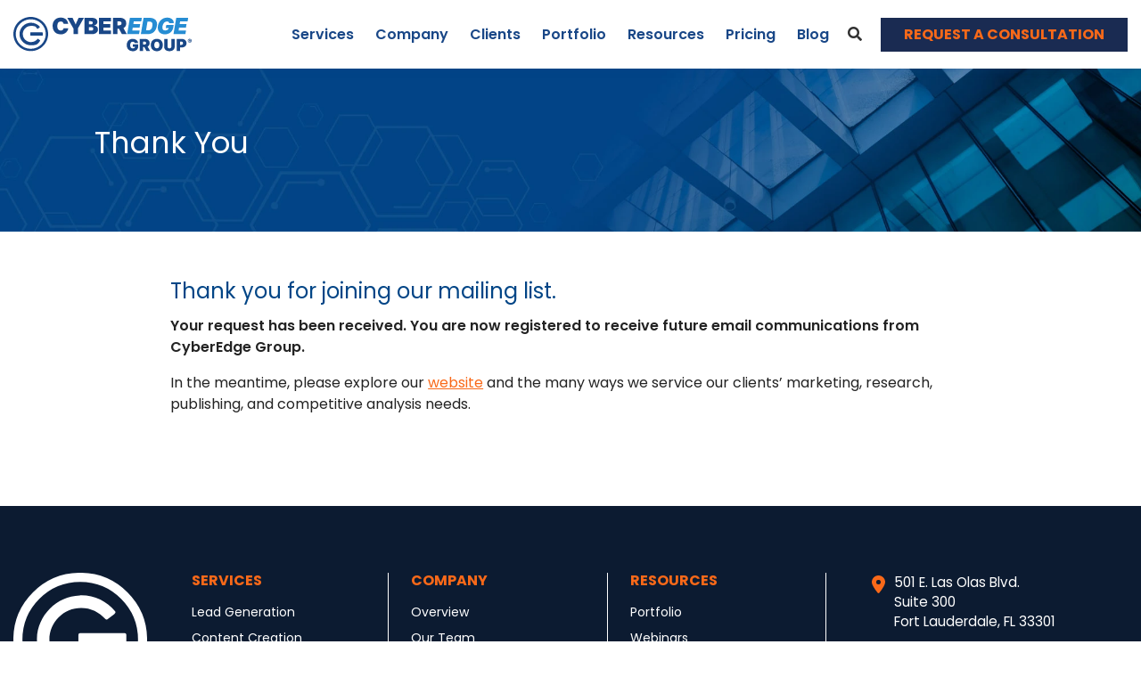

--- FILE ---
content_type: text/html; charset=UTF-8
request_url: https://cyberedgegroup.com/thank-you-mailing-list/
body_size: 15603
content:
<!DOCTYPE html>
<html lang="en-US">
<head>
    <meta http-equiv="Content-Type" content="text/html; charset=UTF-8"/>
<meta id="meta" name="viewport" content="width=device-width, initial-scale=1.0"/>
<meta http-equiv="X-UA-Compatible" content="IE=edge"/>
<!--Removed bloginfo('name') from Title, letting Yoast take care of it-->
<title>Thank You For Joining Our Mailing List - CyberEdge Group</title>
<link rel="pingback" href="https://cyberedgegroup.com/xmlrpc.php"/>
<link rel="preload" href="https://cyberedgegroup.com/wp-content/plugins/kmdg-page-builder/assets/styles/css/font-awesome.css" as="font">

<script type="text/javascript">
    var mmtitle = ""
</script>


<!-- Manually including poppins font -->
<link rel="preconnect" href="https://fonts.googleapis.com">
<link rel="preconnect" href="https://fonts.gstatic.com" crossorigin>
<style id="" media="all">/* devanagari */
@font-face {
  font-family: 'Poppins';
  font-style: italic;
  font-weight: 100;
  font-display: swap;
  src: url(/fonts.gstatic.com/s/poppins/v24/pxiAyp8kv8JHgFVrJJLmE0tDMPKhSkFEkm8.woff2) format('woff2');
  unicode-range: U+0900-097F, U+1CD0-1CF9, U+200C-200D, U+20A8, U+20B9, U+20F0, U+25CC, U+A830-A839, U+A8E0-A8FF, U+11B00-11B09;
}
/* latin-ext */
@font-face {
  font-family: 'Poppins';
  font-style: italic;
  font-weight: 100;
  font-display: swap;
  src: url(/fonts.gstatic.com/s/poppins/v24/pxiAyp8kv8JHgFVrJJLmE0tMMPKhSkFEkm8.woff2) format('woff2');
  unicode-range: U+0100-02BA, U+02BD-02C5, U+02C7-02CC, U+02CE-02D7, U+02DD-02FF, U+0304, U+0308, U+0329, U+1D00-1DBF, U+1E00-1E9F, U+1EF2-1EFF, U+2020, U+20A0-20AB, U+20AD-20C0, U+2113, U+2C60-2C7F, U+A720-A7FF;
}
/* latin */
@font-face {
  font-family: 'Poppins';
  font-style: italic;
  font-weight: 100;
  font-display: swap;
  src: url(/fonts.gstatic.com/s/poppins/v24/pxiAyp8kv8JHgFVrJJLmE0tCMPKhSkFE.woff2) format('woff2');
  unicode-range: U+0000-00FF, U+0131, U+0152-0153, U+02BB-02BC, U+02C6, U+02DA, U+02DC, U+0304, U+0308, U+0329, U+2000-206F, U+20AC, U+2122, U+2191, U+2193, U+2212, U+2215, U+FEFF, U+FFFD;
}
/* devanagari */
@font-face {
  font-family: 'Poppins';
  font-style: italic;
  font-weight: 200;
  font-display: swap;
  src: url(/fonts.gstatic.com/s/poppins/v24/pxiDyp8kv8JHgFVrJJLmv1pVFteOYktMqlap.woff2) format('woff2');
  unicode-range: U+0900-097F, U+1CD0-1CF9, U+200C-200D, U+20A8, U+20B9, U+20F0, U+25CC, U+A830-A839, U+A8E0-A8FF, U+11B00-11B09;
}
/* latin-ext */
@font-face {
  font-family: 'Poppins';
  font-style: italic;
  font-weight: 200;
  font-display: swap;
  src: url(/fonts.gstatic.com/s/poppins/v24/pxiDyp8kv8JHgFVrJJLmv1pVGdeOYktMqlap.woff2) format('woff2');
  unicode-range: U+0100-02BA, U+02BD-02C5, U+02C7-02CC, U+02CE-02D7, U+02DD-02FF, U+0304, U+0308, U+0329, U+1D00-1DBF, U+1E00-1E9F, U+1EF2-1EFF, U+2020, U+20A0-20AB, U+20AD-20C0, U+2113, U+2C60-2C7F, U+A720-A7FF;
}
/* latin */
@font-face {
  font-family: 'Poppins';
  font-style: italic;
  font-weight: 200;
  font-display: swap;
  src: url(/fonts.gstatic.com/s/poppins/v24/pxiDyp8kv8JHgFVrJJLmv1pVF9eOYktMqg.woff2) format('woff2');
  unicode-range: U+0000-00FF, U+0131, U+0152-0153, U+02BB-02BC, U+02C6, U+02DA, U+02DC, U+0304, U+0308, U+0329, U+2000-206F, U+20AC, U+2122, U+2191, U+2193, U+2212, U+2215, U+FEFF, U+FFFD;
}
/* devanagari */
@font-face {
  font-family: 'Poppins';
  font-style: italic;
  font-weight: 300;
  font-display: swap;
  src: url(/fonts.gstatic.com/s/poppins/v24/pxiDyp8kv8JHgFVrJJLm21lVFteOYktMqlap.woff2) format('woff2');
  unicode-range: U+0900-097F, U+1CD0-1CF9, U+200C-200D, U+20A8, U+20B9, U+20F0, U+25CC, U+A830-A839, U+A8E0-A8FF, U+11B00-11B09;
}
/* latin-ext */
@font-face {
  font-family: 'Poppins';
  font-style: italic;
  font-weight: 300;
  font-display: swap;
  src: url(/fonts.gstatic.com/s/poppins/v24/pxiDyp8kv8JHgFVrJJLm21lVGdeOYktMqlap.woff2) format('woff2');
  unicode-range: U+0100-02BA, U+02BD-02C5, U+02C7-02CC, U+02CE-02D7, U+02DD-02FF, U+0304, U+0308, U+0329, U+1D00-1DBF, U+1E00-1E9F, U+1EF2-1EFF, U+2020, U+20A0-20AB, U+20AD-20C0, U+2113, U+2C60-2C7F, U+A720-A7FF;
}
/* latin */
@font-face {
  font-family: 'Poppins';
  font-style: italic;
  font-weight: 300;
  font-display: swap;
  src: url(/fonts.gstatic.com/s/poppins/v24/pxiDyp8kv8JHgFVrJJLm21lVF9eOYktMqg.woff2) format('woff2');
  unicode-range: U+0000-00FF, U+0131, U+0152-0153, U+02BB-02BC, U+02C6, U+02DA, U+02DC, U+0304, U+0308, U+0329, U+2000-206F, U+20AC, U+2122, U+2191, U+2193, U+2212, U+2215, U+FEFF, U+FFFD;
}
/* devanagari */
@font-face {
  font-family: 'Poppins';
  font-style: italic;
  font-weight: 400;
  font-display: swap;
  src: url(/fonts.gstatic.com/s/poppins/v24/pxiGyp8kv8JHgFVrJJLucXtAOvWDSHFF.woff2) format('woff2');
  unicode-range: U+0900-097F, U+1CD0-1CF9, U+200C-200D, U+20A8, U+20B9, U+20F0, U+25CC, U+A830-A839, U+A8E0-A8FF, U+11B00-11B09;
}
/* latin-ext */
@font-face {
  font-family: 'Poppins';
  font-style: italic;
  font-weight: 400;
  font-display: swap;
  src: url(/fonts.gstatic.com/s/poppins/v24/pxiGyp8kv8JHgFVrJJLufntAOvWDSHFF.woff2) format('woff2');
  unicode-range: U+0100-02BA, U+02BD-02C5, U+02C7-02CC, U+02CE-02D7, U+02DD-02FF, U+0304, U+0308, U+0329, U+1D00-1DBF, U+1E00-1E9F, U+1EF2-1EFF, U+2020, U+20A0-20AB, U+20AD-20C0, U+2113, U+2C60-2C7F, U+A720-A7FF;
}
/* latin */
@font-face {
  font-family: 'Poppins';
  font-style: italic;
  font-weight: 400;
  font-display: swap;
  src: url(/fonts.gstatic.com/s/poppins/v24/pxiGyp8kv8JHgFVrJJLucHtAOvWDSA.woff2) format('woff2');
  unicode-range: U+0000-00FF, U+0131, U+0152-0153, U+02BB-02BC, U+02C6, U+02DA, U+02DC, U+0304, U+0308, U+0329, U+2000-206F, U+20AC, U+2122, U+2191, U+2193, U+2212, U+2215, U+FEFF, U+FFFD;
}
/* devanagari */
@font-face {
  font-family: 'Poppins';
  font-style: italic;
  font-weight: 500;
  font-display: swap;
  src: url(/fonts.gstatic.com/s/poppins/v24/pxiDyp8kv8JHgFVrJJLmg1hVFteOYktMqlap.woff2) format('woff2');
  unicode-range: U+0900-097F, U+1CD0-1CF9, U+200C-200D, U+20A8, U+20B9, U+20F0, U+25CC, U+A830-A839, U+A8E0-A8FF, U+11B00-11B09;
}
/* latin-ext */
@font-face {
  font-family: 'Poppins';
  font-style: italic;
  font-weight: 500;
  font-display: swap;
  src: url(/fonts.gstatic.com/s/poppins/v24/pxiDyp8kv8JHgFVrJJLmg1hVGdeOYktMqlap.woff2) format('woff2');
  unicode-range: U+0100-02BA, U+02BD-02C5, U+02C7-02CC, U+02CE-02D7, U+02DD-02FF, U+0304, U+0308, U+0329, U+1D00-1DBF, U+1E00-1E9F, U+1EF2-1EFF, U+2020, U+20A0-20AB, U+20AD-20C0, U+2113, U+2C60-2C7F, U+A720-A7FF;
}
/* latin */
@font-face {
  font-family: 'Poppins';
  font-style: italic;
  font-weight: 500;
  font-display: swap;
  src: url(/fonts.gstatic.com/s/poppins/v24/pxiDyp8kv8JHgFVrJJLmg1hVF9eOYktMqg.woff2) format('woff2');
  unicode-range: U+0000-00FF, U+0131, U+0152-0153, U+02BB-02BC, U+02C6, U+02DA, U+02DC, U+0304, U+0308, U+0329, U+2000-206F, U+20AC, U+2122, U+2191, U+2193, U+2212, U+2215, U+FEFF, U+FFFD;
}
/* devanagari */
@font-face {
  font-family: 'Poppins';
  font-style: italic;
  font-weight: 600;
  font-display: swap;
  src: url(/fonts.gstatic.com/s/poppins/v24/pxiDyp8kv8JHgFVrJJLmr19VFteOYktMqlap.woff2) format('woff2');
  unicode-range: U+0900-097F, U+1CD0-1CF9, U+200C-200D, U+20A8, U+20B9, U+20F0, U+25CC, U+A830-A839, U+A8E0-A8FF, U+11B00-11B09;
}
/* latin-ext */
@font-face {
  font-family: 'Poppins';
  font-style: italic;
  font-weight: 600;
  font-display: swap;
  src: url(/fonts.gstatic.com/s/poppins/v24/pxiDyp8kv8JHgFVrJJLmr19VGdeOYktMqlap.woff2) format('woff2');
  unicode-range: U+0100-02BA, U+02BD-02C5, U+02C7-02CC, U+02CE-02D7, U+02DD-02FF, U+0304, U+0308, U+0329, U+1D00-1DBF, U+1E00-1E9F, U+1EF2-1EFF, U+2020, U+20A0-20AB, U+20AD-20C0, U+2113, U+2C60-2C7F, U+A720-A7FF;
}
/* latin */
@font-face {
  font-family: 'Poppins';
  font-style: italic;
  font-weight: 600;
  font-display: swap;
  src: url(/fonts.gstatic.com/s/poppins/v24/pxiDyp8kv8JHgFVrJJLmr19VF9eOYktMqg.woff2) format('woff2');
  unicode-range: U+0000-00FF, U+0131, U+0152-0153, U+02BB-02BC, U+02C6, U+02DA, U+02DC, U+0304, U+0308, U+0329, U+2000-206F, U+20AC, U+2122, U+2191, U+2193, U+2212, U+2215, U+FEFF, U+FFFD;
}
/* devanagari */
@font-face {
  font-family: 'Poppins';
  font-style: italic;
  font-weight: 700;
  font-display: swap;
  src: url(/fonts.gstatic.com/s/poppins/v24/pxiDyp8kv8JHgFVrJJLmy15VFteOYktMqlap.woff2) format('woff2');
  unicode-range: U+0900-097F, U+1CD0-1CF9, U+200C-200D, U+20A8, U+20B9, U+20F0, U+25CC, U+A830-A839, U+A8E0-A8FF, U+11B00-11B09;
}
/* latin-ext */
@font-face {
  font-family: 'Poppins';
  font-style: italic;
  font-weight: 700;
  font-display: swap;
  src: url(/fonts.gstatic.com/s/poppins/v24/pxiDyp8kv8JHgFVrJJLmy15VGdeOYktMqlap.woff2) format('woff2');
  unicode-range: U+0100-02BA, U+02BD-02C5, U+02C7-02CC, U+02CE-02D7, U+02DD-02FF, U+0304, U+0308, U+0329, U+1D00-1DBF, U+1E00-1E9F, U+1EF2-1EFF, U+2020, U+20A0-20AB, U+20AD-20C0, U+2113, U+2C60-2C7F, U+A720-A7FF;
}
/* latin */
@font-face {
  font-family: 'Poppins';
  font-style: italic;
  font-weight: 700;
  font-display: swap;
  src: url(/fonts.gstatic.com/s/poppins/v24/pxiDyp8kv8JHgFVrJJLmy15VF9eOYktMqg.woff2) format('woff2');
  unicode-range: U+0000-00FF, U+0131, U+0152-0153, U+02BB-02BC, U+02C6, U+02DA, U+02DC, U+0304, U+0308, U+0329, U+2000-206F, U+20AC, U+2122, U+2191, U+2193, U+2212, U+2215, U+FEFF, U+FFFD;
}
/* devanagari */
@font-face {
  font-family: 'Poppins';
  font-style: italic;
  font-weight: 800;
  font-display: swap;
  src: url(/fonts.gstatic.com/s/poppins/v24/pxiDyp8kv8JHgFVrJJLm111VFteOYktMqlap.woff2) format('woff2');
  unicode-range: U+0900-097F, U+1CD0-1CF9, U+200C-200D, U+20A8, U+20B9, U+20F0, U+25CC, U+A830-A839, U+A8E0-A8FF, U+11B00-11B09;
}
/* latin-ext */
@font-face {
  font-family: 'Poppins';
  font-style: italic;
  font-weight: 800;
  font-display: swap;
  src: url(/fonts.gstatic.com/s/poppins/v24/pxiDyp8kv8JHgFVrJJLm111VGdeOYktMqlap.woff2) format('woff2');
  unicode-range: U+0100-02BA, U+02BD-02C5, U+02C7-02CC, U+02CE-02D7, U+02DD-02FF, U+0304, U+0308, U+0329, U+1D00-1DBF, U+1E00-1E9F, U+1EF2-1EFF, U+2020, U+20A0-20AB, U+20AD-20C0, U+2113, U+2C60-2C7F, U+A720-A7FF;
}
/* latin */
@font-face {
  font-family: 'Poppins';
  font-style: italic;
  font-weight: 800;
  font-display: swap;
  src: url(/fonts.gstatic.com/s/poppins/v24/pxiDyp8kv8JHgFVrJJLm111VF9eOYktMqg.woff2) format('woff2');
  unicode-range: U+0000-00FF, U+0131, U+0152-0153, U+02BB-02BC, U+02C6, U+02DA, U+02DC, U+0304, U+0308, U+0329, U+2000-206F, U+20AC, U+2122, U+2191, U+2193, U+2212, U+2215, U+FEFF, U+FFFD;
}
/* devanagari */
@font-face {
  font-family: 'Poppins';
  font-style: italic;
  font-weight: 900;
  font-display: swap;
  src: url(/fonts.gstatic.com/s/poppins/v24/pxiDyp8kv8JHgFVrJJLm81xVFteOYktMqlap.woff2) format('woff2');
  unicode-range: U+0900-097F, U+1CD0-1CF9, U+200C-200D, U+20A8, U+20B9, U+20F0, U+25CC, U+A830-A839, U+A8E0-A8FF, U+11B00-11B09;
}
/* latin-ext */
@font-face {
  font-family: 'Poppins';
  font-style: italic;
  font-weight: 900;
  font-display: swap;
  src: url(/fonts.gstatic.com/s/poppins/v24/pxiDyp8kv8JHgFVrJJLm81xVGdeOYktMqlap.woff2) format('woff2');
  unicode-range: U+0100-02BA, U+02BD-02C5, U+02C7-02CC, U+02CE-02D7, U+02DD-02FF, U+0304, U+0308, U+0329, U+1D00-1DBF, U+1E00-1E9F, U+1EF2-1EFF, U+2020, U+20A0-20AB, U+20AD-20C0, U+2113, U+2C60-2C7F, U+A720-A7FF;
}
/* latin */
@font-face {
  font-family: 'Poppins';
  font-style: italic;
  font-weight: 900;
  font-display: swap;
  src: url(/fonts.gstatic.com/s/poppins/v24/pxiDyp8kv8JHgFVrJJLm81xVF9eOYktMqg.woff2) format('woff2');
  unicode-range: U+0000-00FF, U+0131, U+0152-0153, U+02BB-02BC, U+02C6, U+02DA, U+02DC, U+0304, U+0308, U+0329, U+2000-206F, U+20AC, U+2122, U+2191, U+2193, U+2212, U+2215, U+FEFF, U+FFFD;
}
/* devanagari */
@font-face {
  font-family: 'Poppins';
  font-style: normal;
  font-weight: 100;
  font-display: swap;
  src: url(/fonts.gstatic.com/s/poppins/v24/pxiGyp8kv8JHgFVrLPTucXtAOvWDSHFF.woff2) format('woff2');
  unicode-range: U+0900-097F, U+1CD0-1CF9, U+200C-200D, U+20A8, U+20B9, U+20F0, U+25CC, U+A830-A839, U+A8E0-A8FF, U+11B00-11B09;
}
/* latin-ext */
@font-face {
  font-family: 'Poppins';
  font-style: normal;
  font-weight: 100;
  font-display: swap;
  src: url(/fonts.gstatic.com/s/poppins/v24/pxiGyp8kv8JHgFVrLPTufntAOvWDSHFF.woff2) format('woff2');
  unicode-range: U+0100-02BA, U+02BD-02C5, U+02C7-02CC, U+02CE-02D7, U+02DD-02FF, U+0304, U+0308, U+0329, U+1D00-1DBF, U+1E00-1E9F, U+1EF2-1EFF, U+2020, U+20A0-20AB, U+20AD-20C0, U+2113, U+2C60-2C7F, U+A720-A7FF;
}
/* latin */
@font-face {
  font-family: 'Poppins';
  font-style: normal;
  font-weight: 100;
  font-display: swap;
  src: url(/fonts.gstatic.com/s/poppins/v24/pxiGyp8kv8JHgFVrLPTucHtAOvWDSA.woff2) format('woff2');
  unicode-range: U+0000-00FF, U+0131, U+0152-0153, U+02BB-02BC, U+02C6, U+02DA, U+02DC, U+0304, U+0308, U+0329, U+2000-206F, U+20AC, U+2122, U+2191, U+2193, U+2212, U+2215, U+FEFF, U+FFFD;
}
/* devanagari */
@font-face {
  font-family: 'Poppins';
  font-style: normal;
  font-weight: 200;
  font-display: swap;
  src: url(/fonts.gstatic.com/s/poppins/v24/pxiByp8kv8JHgFVrLFj_Z11lFd2JQEl8qw.woff2) format('woff2');
  unicode-range: U+0900-097F, U+1CD0-1CF9, U+200C-200D, U+20A8, U+20B9, U+20F0, U+25CC, U+A830-A839, U+A8E0-A8FF, U+11B00-11B09;
}
/* latin-ext */
@font-face {
  font-family: 'Poppins';
  font-style: normal;
  font-weight: 200;
  font-display: swap;
  src: url(/fonts.gstatic.com/s/poppins/v24/pxiByp8kv8JHgFVrLFj_Z1JlFd2JQEl8qw.woff2) format('woff2');
  unicode-range: U+0100-02BA, U+02BD-02C5, U+02C7-02CC, U+02CE-02D7, U+02DD-02FF, U+0304, U+0308, U+0329, U+1D00-1DBF, U+1E00-1E9F, U+1EF2-1EFF, U+2020, U+20A0-20AB, U+20AD-20C0, U+2113, U+2C60-2C7F, U+A720-A7FF;
}
/* latin */
@font-face {
  font-family: 'Poppins';
  font-style: normal;
  font-weight: 200;
  font-display: swap;
  src: url(/fonts.gstatic.com/s/poppins/v24/pxiByp8kv8JHgFVrLFj_Z1xlFd2JQEk.woff2) format('woff2');
  unicode-range: U+0000-00FF, U+0131, U+0152-0153, U+02BB-02BC, U+02C6, U+02DA, U+02DC, U+0304, U+0308, U+0329, U+2000-206F, U+20AC, U+2122, U+2191, U+2193, U+2212, U+2215, U+FEFF, U+FFFD;
}
/* devanagari */
@font-face {
  font-family: 'Poppins';
  font-style: normal;
  font-weight: 300;
  font-display: swap;
  src: url(/fonts.gstatic.com/s/poppins/v24/pxiByp8kv8JHgFVrLDz8Z11lFd2JQEl8qw.woff2) format('woff2');
  unicode-range: U+0900-097F, U+1CD0-1CF9, U+200C-200D, U+20A8, U+20B9, U+20F0, U+25CC, U+A830-A839, U+A8E0-A8FF, U+11B00-11B09;
}
/* latin-ext */
@font-face {
  font-family: 'Poppins';
  font-style: normal;
  font-weight: 300;
  font-display: swap;
  src: url(/fonts.gstatic.com/s/poppins/v24/pxiByp8kv8JHgFVrLDz8Z1JlFd2JQEl8qw.woff2) format('woff2');
  unicode-range: U+0100-02BA, U+02BD-02C5, U+02C7-02CC, U+02CE-02D7, U+02DD-02FF, U+0304, U+0308, U+0329, U+1D00-1DBF, U+1E00-1E9F, U+1EF2-1EFF, U+2020, U+20A0-20AB, U+20AD-20C0, U+2113, U+2C60-2C7F, U+A720-A7FF;
}
/* latin */
@font-face {
  font-family: 'Poppins';
  font-style: normal;
  font-weight: 300;
  font-display: swap;
  src: url(/fonts.gstatic.com/s/poppins/v24/pxiByp8kv8JHgFVrLDz8Z1xlFd2JQEk.woff2) format('woff2');
  unicode-range: U+0000-00FF, U+0131, U+0152-0153, U+02BB-02BC, U+02C6, U+02DA, U+02DC, U+0304, U+0308, U+0329, U+2000-206F, U+20AC, U+2122, U+2191, U+2193, U+2212, U+2215, U+FEFF, U+FFFD;
}
/* devanagari */
@font-face {
  font-family: 'Poppins';
  font-style: normal;
  font-weight: 400;
  font-display: swap;
  src: url(/fonts.gstatic.com/s/poppins/v24/pxiEyp8kv8JHgFVrJJbecnFHGPezSQ.woff2) format('woff2');
  unicode-range: U+0900-097F, U+1CD0-1CF9, U+200C-200D, U+20A8, U+20B9, U+20F0, U+25CC, U+A830-A839, U+A8E0-A8FF, U+11B00-11B09;
}
/* latin-ext */
@font-face {
  font-family: 'Poppins';
  font-style: normal;
  font-weight: 400;
  font-display: swap;
  src: url(/fonts.gstatic.com/s/poppins/v24/pxiEyp8kv8JHgFVrJJnecnFHGPezSQ.woff2) format('woff2');
  unicode-range: U+0100-02BA, U+02BD-02C5, U+02C7-02CC, U+02CE-02D7, U+02DD-02FF, U+0304, U+0308, U+0329, U+1D00-1DBF, U+1E00-1E9F, U+1EF2-1EFF, U+2020, U+20A0-20AB, U+20AD-20C0, U+2113, U+2C60-2C7F, U+A720-A7FF;
}
/* latin */
@font-face {
  font-family: 'Poppins';
  font-style: normal;
  font-weight: 400;
  font-display: swap;
  src: url(/fonts.gstatic.com/s/poppins/v24/pxiEyp8kv8JHgFVrJJfecnFHGPc.woff2) format('woff2');
  unicode-range: U+0000-00FF, U+0131, U+0152-0153, U+02BB-02BC, U+02C6, U+02DA, U+02DC, U+0304, U+0308, U+0329, U+2000-206F, U+20AC, U+2122, U+2191, U+2193, U+2212, U+2215, U+FEFF, U+FFFD;
}
/* devanagari */
@font-face {
  font-family: 'Poppins';
  font-style: normal;
  font-weight: 500;
  font-display: swap;
  src: url(/fonts.gstatic.com/s/poppins/v24/pxiByp8kv8JHgFVrLGT9Z11lFd2JQEl8qw.woff2) format('woff2');
  unicode-range: U+0900-097F, U+1CD0-1CF9, U+200C-200D, U+20A8, U+20B9, U+20F0, U+25CC, U+A830-A839, U+A8E0-A8FF, U+11B00-11B09;
}
/* latin-ext */
@font-face {
  font-family: 'Poppins';
  font-style: normal;
  font-weight: 500;
  font-display: swap;
  src: url(/fonts.gstatic.com/s/poppins/v24/pxiByp8kv8JHgFVrLGT9Z1JlFd2JQEl8qw.woff2) format('woff2');
  unicode-range: U+0100-02BA, U+02BD-02C5, U+02C7-02CC, U+02CE-02D7, U+02DD-02FF, U+0304, U+0308, U+0329, U+1D00-1DBF, U+1E00-1E9F, U+1EF2-1EFF, U+2020, U+20A0-20AB, U+20AD-20C0, U+2113, U+2C60-2C7F, U+A720-A7FF;
}
/* latin */
@font-face {
  font-family: 'Poppins';
  font-style: normal;
  font-weight: 500;
  font-display: swap;
  src: url(/fonts.gstatic.com/s/poppins/v24/pxiByp8kv8JHgFVrLGT9Z1xlFd2JQEk.woff2) format('woff2');
  unicode-range: U+0000-00FF, U+0131, U+0152-0153, U+02BB-02BC, U+02C6, U+02DA, U+02DC, U+0304, U+0308, U+0329, U+2000-206F, U+20AC, U+2122, U+2191, U+2193, U+2212, U+2215, U+FEFF, U+FFFD;
}
/* devanagari */
@font-face {
  font-family: 'Poppins';
  font-style: normal;
  font-weight: 600;
  font-display: swap;
  src: url(/fonts.gstatic.com/s/poppins/v24/pxiByp8kv8JHgFVrLEj6Z11lFd2JQEl8qw.woff2) format('woff2');
  unicode-range: U+0900-097F, U+1CD0-1CF9, U+200C-200D, U+20A8, U+20B9, U+20F0, U+25CC, U+A830-A839, U+A8E0-A8FF, U+11B00-11B09;
}
/* latin-ext */
@font-face {
  font-family: 'Poppins';
  font-style: normal;
  font-weight: 600;
  font-display: swap;
  src: url(/fonts.gstatic.com/s/poppins/v24/pxiByp8kv8JHgFVrLEj6Z1JlFd2JQEl8qw.woff2) format('woff2');
  unicode-range: U+0100-02BA, U+02BD-02C5, U+02C7-02CC, U+02CE-02D7, U+02DD-02FF, U+0304, U+0308, U+0329, U+1D00-1DBF, U+1E00-1E9F, U+1EF2-1EFF, U+2020, U+20A0-20AB, U+20AD-20C0, U+2113, U+2C60-2C7F, U+A720-A7FF;
}
/* latin */
@font-face {
  font-family: 'Poppins';
  font-style: normal;
  font-weight: 600;
  font-display: swap;
  src: url(/fonts.gstatic.com/s/poppins/v24/pxiByp8kv8JHgFVrLEj6Z1xlFd2JQEk.woff2) format('woff2');
  unicode-range: U+0000-00FF, U+0131, U+0152-0153, U+02BB-02BC, U+02C6, U+02DA, U+02DC, U+0304, U+0308, U+0329, U+2000-206F, U+20AC, U+2122, U+2191, U+2193, U+2212, U+2215, U+FEFF, U+FFFD;
}
/* devanagari */
@font-face {
  font-family: 'Poppins';
  font-style: normal;
  font-weight: 700;
  font-display: swap;
  src: url(/fonts.gstatic.com/s/poppins/v24/pxiByp8kv8JHgFVrLCz7Z11lFd2JQEl8qw.woff2) format('woff2');
  unicode-range: U+0900-097F, U+1CD0-1CF9, U+200C-200D, U+20A8, U+20B9, U+20F0, U+25CC, U+A830-A839, U+A8E0-A8FF, U+11B00-11B09;
}
/* latin-ext */
@font-face {
  font-family: 'Poppins';
  font-style: normal;
  font-weight: 700;
  font-display: swap;
  src: url(/fonts.gstatic.com/s/poppins/v24/pxiByp8kv8JHgFVrLCz7Z1JlFd2JQEl8qw.woff2) format('woff2');
  unicode-range: U+0100-02BA, U+02BD-02C5, U+02C7-02CC, U+02CE-02D7, U+02DD-02FF, U+0304, U+0308, U+0329, U+1D00-1DBF, U+1E00-1E9F, U+1EF2-1EFF, U+2020, U+20A0-20AB, U+20AD-20C0, U+2113, U+2C60-2C7F, U+A720-A7FF;
}
/* latin */
@font-face {
  font-family: 'Poppins';
  font-style: normal;
  font-weight: 700;
  font-display: swap;
  src: url(/fonts.gstatic.com/s/poppins/v24/pxiByp8kv8JHgFVrLCz7Z1xlFd2JQEk.woff2) format('woff2');
  unicode-range: U+0000-00FF, U+0131, U+0152-0153, U+02BB-02BC, U+02C6, U+02DA, U+02DC, U+0304, U+0308, U+0329, U+2000-206F, U+20AC, U+2122, U+2191, U+2193, U+2212, U+2215, U+FEFF, U+FFFD;
}
/* devanagari */
@font-face {
  font-family: 'Poppins';
  font-style: normal;
  font-weight: 800;
  font-display: swap;
  src: url(/fonts.gstatic.com/s/poppins/v24/pxiByp8kv8JHgFVrLDD4Z11lFd2JQEl8qw.woff2) format('woff2');
  unicode-range: U+0900-097F, U+1CD0-1CF9, U+200C-200D, U+20A8, U+20B9, U+20F0, U+25CC, U+A830-A839, U+A8E0-A8FF, U+11B00-11B09;
}
/* latin-ext */
@font-face {
  font-family: 'Poppins';
  font-style: normal;
  font-weight: 800;
  font-display: swap;
  src: url(/fonts.gstatic.com/s/poppins/v24/pxiByp8kv8JHgFVrLDD4Z1JlFd2JQEl8qw.woff2) format('woff2');
  unicode-range: U+0100-02BA, U+02BD-02C5, U+02C7-02CC, U+02CE-02D7, U+02DD-02FF, U+0304, U+0308, U+0329, U+1D00-1DBF, U+1E00-1E9F, U+1EF2-1EFF, U+2020, U+20A0-20AB, U+20AD-20C0, U+2113, U+2C60-2C7F, U+A720-A7FF;
}
/* latin */
@font-face {
  font-family: 'Poppins';
  font-style: normal;
  font-weight: 800;
  font-display: swap;
  src: url(/fonts.gstatic.com/s/poppins/v24/pxiByp8kv8JHgFVrLDD4Z1xlFd2JQEk.woff2) format('woff2');
  unicode-range: U+0000-00FF, U+0131, U+0152-0153, U+02BB-02BC, U+02C6, U+02DA, U+02DC, U+0304, U+0308, U+0329, U+2000-206F, U+20AC, U+2122, U+2191, U+2193, U+2212, U+2215, U+FEFF, U+FFFD;
}
/* devanagari */
@font-face {
  font-family: 'Poppins';
  font-style: normal;
  font-weight: 900;
  font-display: swap;
  src: url(/fonts.gstatic.com/s/poppins/v24/pxiByp8kv8JHgFVrLBT5Z11lFd2JQEl8qw.woff2) format('woff2');
  unicode-range: U+0900-097F, U+1CD0-1CF9, U+200C-200D, U+20A8, U+20B9, U+20F0, U+25CC, U+A830-A839, U+A8E0-A8FF, U+11B00-11B09;
}
/* latin-ext */
@font-face {
  font-family: 'Poppins';
  font-style: normal;
  font-weight: 900;
  font-display: swap;
  src: url(/fonts.gstatic.com/s/poppins/v24/pxiByp8kv8JHgFVrLBT5Z1JlFd2JQEl8qw.woff2) format('woff2');
  unicode-range: U+0100-02BA, U+02BD-02C5, U+02C7-02CC, U+02CE-02D7, U+02DD-02FF, U+0304, U+0308, U+0329, U+1D00-1DBF, U+1E00-1E9F, U+1EF2-1EFF, U+2020, U+20A0-20AB, U+20AD-20C0, U+2113, U+2C60-2C7F, U+A720-A7FF;
}
/* latin */
@font-face {
  font-family: 'Poppins';
  font-style: normal;
  font-weight: 900;
  font-display: swap;
  src: url(/fonts.gstatic.com/s/poppins/v24/pxiByp8kv8JHgFVrLBT5Z1xlFd2JQEk.woff2) format('woff2');
  unicode-range: U+0000-00FF, U+0131, U+0152-0153, U+02BB-02BC, U+02C6, U+02DA, U+02DC, U+0304, U+0308, U+0329, U+2000-206F, U+20AC, U+2122, U+2191, U+2193, U+2212, U+2215, U+FEFF, U+FFFD;
}
</style>

<!--Template Specific Scripts-->
<!--End Template Specific Scripts-->

<!--Manually Managed Critical CSS-->
<style type="text/css">
    .builder-section.builder-theme--main-theme-2024-light-fonts h1 {
        color: #ffffff;
        font-family: inherit;
        font-size: 270%;
        font-weight: 700;
        line-height: 1.2;
    }
</style><!--End Manually Managed Critical CSS-->

<!-- Google tag (gtag.js) -->
<script async src="https://www.googletagmanager.com/gtag/js?id=G-JD4MZNQ9NP">
</script>
<script>
  window.dataLayer = window.dataLayer || [];
  function gtag(){dataLayer.push(arguments);}
  gtag('js', new Date());

  gtag('config', 'G-JD4MZNQ9NP');
</script>
<meta name='robots' content='index, follow, max-image-preview:large, max-snippet:-1, max-video-preview:-1' />
<script type="text/javascript">
  var homeurl = "https://cyberedgegroup.com/";
</script>

	<!-- This site is optimized with the Yoast SEO plugin v26.7 - https://yoast.com/wordpress/plugins/seo/ -->
	<meta name="description" content="Thank You Thank you for joining our mailing list. Your request has been received. You are now registered to receive future email communications from" />
	<link rel="canonical" href="https://cyberedgegroup.com/thank-you-mailing-list/" />
	<meta property="og:locale" content="en_US" />
	<meta property="og:type" content="article" />
	<meta property="og:title" content="Thank You For Joining Our Mailing List - CyberEdge Group" />
	<meta property="og:description" content="Thank You Thank you for joining our mailing list. Your request has been received. You are now registered to receive future email communications from" />
	<meta property="og:url" content="https://cyberedgegroup.com/thank-you-mailing-list/" />
	<meta property="og:site_name" content="CyberEdge Group" />
	<meta property="article:modified_time" content="2021-07-13T12:07:57+00:00" />
	<meta property="og:image" content="https://cyberedgegroup.com/wp-content/uploads/2021/02/Banner-06-100x24.jpg" />
	<meta name="twitter:card" content="summary_large_image" />
	<!-- / Yoast SEO plugin. -->


<link rel='dns-prefetch' href='//ajax.googleapis.com' />
<link rel='dns-prefetch' href='//player.vimeo.com' />
<link rel='dns-prefetch' href='//js.hs-scripts.com' />
<link rel="alternate" title="oEmbed (JSON)" type="application/json+oembed" href="https://cyberedgegroup.com/wp-json/oembed/1.0/embed?url=https%3A%2F%2Fcyberedgegroup.com%2Fthank-you-mailing-list%2F" />
<link rel="alternate" title="oEmbed (XML)" type="text/xml+oembed" href="https://cyberedgegroup.com/wp-json/oembed/1.0/embed?url=https%3A%2F%2Fcyberedgegroup.com%2Fthank-you-mailing-list%2F&#038;format=xml" />
<style id='wp-img-auto-sizes-contain-inline-css'>
img:is([sizes=auto i],[sizes^="auto," i]){contain-intrinsic-size:3000px 1500px}
/*# sourceURL=wp-img-auto-sizes-contain-inline-css */
</style>
<link rel='stylesheet' id='kmdg-page-builder-css' href='https://cyberedgegroup.com/wp-content/plugins/kmdg-page-builder/assets/styles/css/default.css?ver=1.0.7.1' media='all' />
<link rel='stylesheet' id='main-css' href='https://cyberedgegroup.com/wp-content/themes/kmdg/dist/css/style.css?v=1762185860&#038;ver=6.9' media='screen' />
<link rel='stylesheet' id='wp-block-library-css' href='https://cyberedgegroup.com/wp-includes/css/dist/block-library/style.min.css?ver=6.9' media='all' />
<style id='global-styles-inline-css'>
:root{--wp--preset--aspect-ratio--square: 1;--wp--preset--aspect-ratio--4-3: 4/3;--wp--preset--aspect-ratio--3-4: 3/4;--wp--preset--aspect-ratio--3-2: 3/2;--wp--preset--aspect-ratio--2-3: 2/3;--wp--preset--aspect-ratio--16-9: 16/9;--wp--preset--aspect-ratio--9-16: 9/16;--wp--preset--color--black: #000000;--wp--preset--color--cyan-bluish-gray: #abb8c3;--wp--preset--color--white: #ffffff;--wp--preset--color--pale-pink: #f78da7;--wp--preset--color--vivid-red: #cf2e2e;--wp--preset--color--luminous-vivid-orange: #ff6900;--wp--preset--color--luminous-vivid-amber: #fcb900;--wp--preset--color--light-green-cyan: #7bdcb5;--wp--preset--color--vivid-green-cyan: #00d084;--wp--preset--color--pale-cyan-blue: #8ed1fc;--wp--preset--color--vivid-cyan-blue: #0693e3;--wp--preset--color--vivid-purple: #9b51e0;--wp--preset--gradient--vivid-cyan-blue-to-vivid-purple: linear-gradient(135deg,rgb(6,147,227) 0%,rgb(155,81,224) 100%);--wp--preset--gradient--light-green-cyan-to-vivid-green-cyan: linear-gradient(135deg,rgb(122,220,180) 0%,rgb(0,208,130) 100%);--wp--preset--gradient--luminous-vivid-amber-to-luminous-vivid-orange: linear-gradient(135deg,rgb(252,185,0) 0%,rgb(255,105,0) 100%);--wp--preset--gradient--luminous-vivid-orange-to-vivid-red: linear-gradient(135deg,rgb(255,105,0) 0%,rgb(207,46,46) 100%);--wp--preset--gradient--very-light-gray-to-cyan-bluish-gray: linear-gradient(135deg,rgb(238,238,238) 0%,rgb(169,184,195) 100%);--wp--preset--gradient--cool-to-warm-spectrum: linear-gradient(135deg,rgb(74,234,220) 0%,rgb(151,120,209) 20%,rgb(207,42,186) 40%,rgb(238,44,130) 60%,rgb(251,105,98) 80%,rgb(254,248,76) 100%);--wp--preset--gradient--blush-light-purple: linear-gradient(135deg,rgb(255,206,236) 0%,rgb(152,150,240) 100%);--wp--preset--gradient--blush-bordeaux: linear-gradient(135deg,rgb(254,205,165) 0%,rgb(254,45,45) 50%,rgb(107,0,62) 100%);--wp--preset--gradient--luminous-dusk: linear-gradient(135deg,rgb(255,203,112) 0%,rgb(199,81,192) 50%,rgb(65,88,208) 100%);--wp--preset--gradient--pale-ocean: linear-gradient(135deg,rgb(255,245,203) 0%,rgb(182,227,212) 50%,rgb(51,167,181) 100%);--wp--preset--gradient--electric-grass: linear-gradient(135deg,rgb(202,248,128) 0%,rgb(113,206,126) 100%);--wp--preset--gradient--midnight: linear-gradient(135deg,rgb(2,3,129) 0%,rgb(40,116,252) 100%);--wp--preset--font-size--small: 13px;--wp--preset--font-size--medium: 20px;--wp--preset--font-size--large: 36px;--wp--preset--font-size--x-large: 42px;--wp--preset--spacing--20: 0.44rem;--wp--preset--spacing--30: 0.67rem;--wp--preset--spacing--40: 1rem;--wp--preset--spacing--50: 1.5rem;--wp--preset--spacing--60: 2.25rem;--wp--preset--spacing--70: 3.38rem;--wp--preset--spacing--80: 5.06rem;--wp--preset--shadow--natural: 6px 6px 9px rgba(0, 0, 0, 0.2);--wp--preset--shadow--deep: 12px 12px 50px rgba(0, 0, 0, 0.4);--wp--preset--shadow--sharp: 6px 6px 0px rgba(0, 0, 0, 0.2);--wp--preset--shadow--outlined: 6px 6px 0px -3px rgb(255, 255, 255), 6px 6px rgb(0, 0, 0);--wp--preset--shadow--crisp: 6px 6px 0px rgb(0, 0, 0);}:where(.is-layout-flex){gap: 0.5em;}:where(.is-layout-grid){gap: 0.5em;}body .is-layout-flex{display: flex;}.is-layout-flex{flex-wrap: wrap;align-items: center;}.is-layout-flex > :is(*, div){margin: 0;}body .is-layout-grid{display: grid;}.is-layout-grid > :is(*, div){margin: 0;}:where(.wp-block-columns.is-layout-flex){gap: 2em;}:where(.wp-block-columns.is-layout-grid){gap: 2em;}:where(.wp-block-post-template.is-layout-flex){gap: 1.25em;}:where(.wp-block-post-template.is-layout-grid){gap: 1.25em;}.has-black-color{color: var(--wp--preset--color--black) !important;}.has-cyan-bluish-gray-color{color: var(--wp--preset--color--cyan-bluish-gray) !important;}.has-white-color{color: var(--wp--preset--color--white) !important;}.has-pale-pink-color{color: var(--wp--preset--color--pale-pink) !important;}.has-vivid-red-color{color: var(--wp--preset--color--vivid-red) !important;}.has-luminous-vivid-orange-color{color: var(--wp--preset--color--luminous-vivid-orange) !important;}.has-luminous-vivid-amber-color{color: var(--wp--preset--color--luminous-vivid-amber) !important;}.has-light-green-cyan-color{color: var(--wp--preset--color--light-green-cyan) !important;}.has-vivid-green-cyan-color{color: var(--wp--preset--color--vivid-green-cyan) !important;}.has-pale-cyan-blue-color{color: var(--wp--preset--color--pale-cyan-blue) !important;}.has-vivid-cyan-blue-color{color: var(--wp--preset--color--vivid-cyan-blue) !important;}.has-vivid-purple-color{color: var(--wp--preset--color--vivid-purple) !important;}.has-black-background-color{background-color: var(--wp--preset--color--black) !important;}.has-cyan-bluish-gray-background-color{background-color: var(--wp--preset--color--cyan-bluish-gray) !important;}.has-white-background-color{background-color: var(--wp--preset--color--white) !important;}.has-pale-pink-background-color{background-color: var(--wp--preset--color--pale-pink) !important;}.has-vivid-red-background-color{background-color: var(--wp--preset--color--vivid-red) !important;}.has-luminous-vivid-orange-background-color{background-color: var(--wp--preset--color--luminous-vivid-orange) !important;}.has-luminous-vivid-amber-background-color{background-color: var(--wp--preset--color--luminous-vivid-amber) !important;}.has-light-green-cyan-background-color{background-color: var(--wp--preset--color--light-green-cyan) !important;}.has-vivid-green-cyan-background-color{background-color: var(--wp--preset--color--vivid-green-cyan) !important;}.has-pale-cyan-blue-background-color{background-color: var(--wp--preset--color--pale-cyan-blue) !important;}.has-vivid-cyan-blue-background-color{background-color: var(--wp--preset--color--vivid-cyan-blue) !important;}.has-vivid-purple-background-color{background-color: var(--wp--preset--color--vivid-purple) !important;}.has-black-border-color{border-color: var(--wp--preset--color--black) !important;}.has-cyan-bluish-gray-border-color{border-color: var(--wp--preset--color--cyan-bluish-gray) !important;}.has-white-border-color{border-color: var(--wp--preset--color--white) !important;}.has-pale-pink-border-color{border-color: var(--wp--preset--color--pale-pink) !important;}.has-vivid-red-border-color{border-color: var(--wp--preset--color--vivid-red) !important;}.has-luminous-vivid-orange-border-color{border-color: var(--wp--preset--color--luminous-vivid-orange) !important;}.has-luminous-vivid-amber-border-color{border-color: var(--wp--preset--color--luminous-vivid-amber) !important;}.has-light-green-cyan-border-color{border-color: var(--wp--preset--color--light-green-cyan) !important;}.has-vivid-green-cyan-border-color{border-color: var(--wp--preset--color--vivid-green-cyan) !important;}.has-pale-cyan-blue-border-color{border-color: var(--wp--preset--color--pale-cyan-blue) !important;}.has-vivid-cyan-blue-border-color{border-color: var(--wp--preset--color--vivid-cyan-blue) !important;}.has-vivid-purple-border-color{border-color: var(--wp--preset--color--vivid-purple) !important;}.has-vivid-cyan-blue-to-vivid-purple-gradient-background{background: var(--wp--preset--gradient--vivid-cyan-blue-to-vivid-purple) !important;}.has-light-green-cyan-to-vivid-green-cyan-gradient-background{background: var(--wp--preset--gradient--light-green-cyan-to-vivid-green-cyan) !important;}.has-luminous-vivid-amber-to-luminous-vivid-orange-gradient-background{background: var(--wp--preset--gradient--luminous-vivid-amber-to-luminous-vivid-orange) !important;}.has-luminous-vivid-orange-to-vivid-red-gradient-background{background: var(--wp--preset--gradient--luminous-vivid-orange-to-vivid-red) !important;}.has-very-light-gray-to-cyan-bluish-gray-gradient-background{background: var(--wp--preset--gradient--very-light-gray-to-cyan-bluish-gray) !important;}.has-cool-to-warm-spectrum-gradient-background{background: var(--wp--preset--gradient--cool-to-warm-spectrum) !important;}.has-blush-light-purple-gradient-background{background: var(--wp--preset--gradient--blush-light-purple) !important;}.has-blush-bordeaux-gradient-background{background: var(--wp--preset--gradient--blush-bordeaux) !important;}.has-luminous-dusk-gradient-background{background: var(--wp--preset--gradient--luminous-dusk) !important;}.has-pale-ocean-gradient-background{background: var(--wp--preset--gradient--pale-ocean) !important;}.has-electric-grass-gradient-background{background: var(--wp--preset--gradient--electric-grass) !important;}.has-midnight-gradient-background{background: var(--wp--preset--gradient--midnight) !important;}.has-small-font-size{font-size: var(--wp--preset--font-size--small) !important;}.has-medium-font-size{font-size: var(--wp--preset--font-size--medium) !important;}.has-large-font-size{font-size: var(--wp--preset--font-size--large) !important;}.has-x-large-font-size{font-size: var(--wp--preset--font-size--x-large) !important;}
/*# sourceURL=global-styles-inline-css */
</style>

<style id='classic-theme-styles-inline-css'>
/*! This file is auto-generated */
.wp-block-button__link{color:#fff;background-color:#32373c;border-radius:9999px;box-shadow:none;text-decoration:none;padding:calc(.667em + 2px) calc(1.333em + 2px);font-size:1.125em}.wp-block-file__button{background:#32373c;color:#fff;text-decoration:none}
/*# sourceURL=/wp-includes/css/classic-themes.min.css */
</style>
<link rel='stylesheet' id='wpmf-gallery-popup-style-css' href='https://cyberedgegroup.com/wp-content/plugins/wp-media-folder/assets/css/display-gallery/magnific-popup.css?ver=0.9.9' media='all' />
<link rel='stylesheet' id='image-map-pro-dist-css-css' href='https://cyberedgegroup.com/wp-content/plugins/image-map-pro-wordpress/css/image-map-pro.min.css?ver=5.3.2' media='' />
<link rel='stylesheet' id='kmdg-menu-elements-css' href='https://cyberedgegroup.com/wp-content/plugins/kmdg-menu-elements/dist/css/menu-elements.css?ver=1714437823' media='all' />
<link rel='stylesheet' id='kmdg-resource-center-css' href='https://cyberedgegroup.com/wp-content/plugins/kmdg-resource-center/dist/css/resources.css?ver=6.9' media='all' />
<link rel='stylesheet' id='font-awesome-css' href='https://cyberedgegroup.com/wp-content/plugins/kmdg-page-builder/assets/styles/css/font-awesome.css?ver=6.9' media='all' />
<link rel='stylesheet' id='builder-custom-theme-css' href='https://cyberedgegroup.com/wp-content/plugins/kmdg-page-builder/assets/styles/css/theme.css?ver=1714439483' media='all' />
<link rel='stylesheet' id='tablepress-default-css' href='https://cyberedgegroup.com/wp-content/plugins/tablepress/css/build/default.css?ver=3.2.6' media='all' />
<script src="//ajax.googleapis.com/ajax/libs/jquery/3.6.0/jquery.min.js?ver=3.6.0" id="jquery-js"></script>
<link rel="https://api.w.org/" href="https://cyberedgegroup.com/wp-json/" /><link rel="alternate" title="JSON" type="application/json" href="https://cyberedgegroup.com/wp-json/wp/v2/pages/6559" /><style type="text/css">.theme-responsive-image {max-width: 100%;max-height: 100%;background-size: cover;background-position: center center;background-repeat: no-repeat;display: inline-block;font-size: 0;overflow: hidden;}.theme-responsive-image img {width: 100%;max-width: 100%;max-height: 100%;height: auto;visibility: hidden;}</style>
		<!-- GA Google Analytics @ https://m0n.co/ga -->
		<script>
			(function(i,s,o,g,r,a,m){i['GoogleAnalyticsObject']=r;i[r]=i[r]||function(){
			(i[r].q=i[r].q||[]).push(arguments)},i[r].l=1*new Date();a=s.createElement(o),
			m=s.getElementsByTagName(o)[0];a.async=1;a.src=g;m.parentNode.insertBefore(a,m)
			})(window,document,'script','https://www.google-analytics.com/analytics.js','ga');
			ga('create', 'UA-109420294-1', 'auto');
			ga('send', 'pageview');
		</script>

				<!-- DO NOT COPY THIS SNIPPET! Start of Page Analytics Tracking for HubSpot WordPress plugin v11.3.37-->
			<script class="hsq-set-content-id" data-content-id="standard-page">
				var _hsq = _hsq || [];
				_hsq.push(["setContentType", "standard-page"]);
			</script>
			<!-- DO NOT COPY THIS SNIPPET! End of Page Analytics Tracking for HubSpot WordPress plugin -->
			<meta name="tec-api-version" content="v1"><meta name="tec-api-origin" content="https://cyberedgegroup.com"><link rel="alternate" href="https://cyberedgegroup.com/wp-json/tribe/events/v1/" />

<script type="application/ld+json" class="saswp-schema-markup-output">
[{"@context":"https:\/\/schema.org\/","@graph":[{"@context":"https:\/\/schema.org\/","@type":"SiteNavigationElement","@id":"https:\/\/cyberedgegroup.com\/#services","name":"Services","url":"https:\/\/cyberedgegroup.com\/services\/"},{"@context":"https:\/\/schema.org\/","@type":"SiteNavigationElement","@id":"https:\/\/cyberedgegroup.com\/#row","name":"Row","url":"https:\/\/cyberedgegroup.com\/"},{"@context":"https:\/\/schema.org\/","@type":"SiteNavigationElement","@id":"https:\/\/cyberedgegroup.com\/#column","name":"Column","url":"https:\/\/cyberedgegroup.com\/"},{"@context":"https:\/\/schema.org\/","@type":"SiteNavigationElement","@id":"https:\/\/cyberedgegroup.com\/#cta-block","name":"CTA Block","url":"https:\/\/cyberedgegroup.com\/"},{"@context":"https:\/\/schema.org\/","@type":"SiteNavigationElement","@id":"https:\/\/cyberedgegroup.com\/#column","name":"Column","url":"https:\/\/cyberedgegroup.com\/"},{"@context":"https:\/\/schema.org\/","@type":"SiteNavigationElement","@id":"https:\/\/cyberedgegroup.com\/#lead-generation","name":"Lead Generation","url":"https:\/\/cyberedgegroup.com\/services\/lead-generation\/"},{"@context":"https:\/\/schema.org\/","@type":"SiteNavigationElement","@id":"https:\/\/cyberedgegroup.com\/#content-creation","name":"Content Creation","url":"https:\/\/cyberedgegroup.com\/services\/content-creation\/"},{"@context":"https:\/\/schema.org\/","@type":"SiteNavigationElement","@id":"https:\/\/cyberedgegroup.com\/#custom-research","name":"Custom Research","url":"https:\/\/cyberedgegroup.com\/services\/custom-research\/"},{"@context":"https:\/\/schema.org\/","@type":"SiteNavigationElement","@id":"https:\/\/cyberedgegroup.com\/#publishing","name":"Publishing","url":"https:\/\/cyberedgegroup.com\/services\/publishing\/"},{"@context":"https:\/\/schema.org\/","@type":"SiteNavigationElement","@id":"https:\/\/cyberedgegroup.com\/#staff-augmentation","name":"Staff Augmentation","url":"https:\/\/cyberedgegroup.com\/services\/staff-augmentation\/"},{"@context":"https:\/\/schema.org\/","@type":"SiteNavigationElement","@id":"https:\/\/cyberedgegroup.com\/#company","name":"Company","url":"https:\/\/cyberedgegroup.com\/company-overview\/"},{"@context":"https:\/\/schema.org\/","@type":"SiteNavigationElement","@id":"https:\/\/cyberedgegroup.com\/#row","name":"Row","url":"https:\/\/cyberedgegroup.com\/"},{"@context":"https:\/\/schema.org\/","@type":"SiteNavigationElement","@id":"https:\/\/cyberedgegroup.com\/#column","name":"Column","url":"https:\/\/cyberedgegroup.com\/"},{"@context":"https:\/\/schema.org\/","@type":"SiteNavigationElement","@id":"https:\/\/cyberedgegroup.com\/#cta-block","name":"CTA Block","url":"https:\/\/cyberedgegroup.com\/"},{"@context":"https:\/\/schema.org\/","@type":"SiteNavigationElement","@id":"https:\/\/cyberedgegroup.com\/#column","name":"Column","url":"https:\/\/cyberedgegroup.com\/"},{"@context":"https:\/\/schema.org\/","@type":"SiteNavigationElement","@id":"https:\/\/cyberedgegroup.com\/#company-overview","name":"Company Overview","url":"https:\/\/cyberedgegroup.com\/company-overview\/"},{"@context":"https:\/\/schema.org\/","@type":"SiteNavigationElement","@id":"https:\/\/cyberedgegroup.com\/#our-team","name":"Our Team","url":"https:\/\/cyberedgegroup.com\/our-team\/"},{"@context":"https:\/\/schema.org\/","@type":"SiteNavigationElement","@id":"https:\/\/cyberedgegroup.com\/#careers","name":"Careers","url":"https:\/\/cyberedgegroup.com\/careers\/"},{"@context":"https:\/\/schema.org\/","@type":"SiteNavigationElement","@id":"https:\/\/cyberedgegroup.com\/#success-stories","name":"Success Stories","url":"https:\/\/cyberedgegroup.com\/success-stories\/"},{"@context":"https:\/\/schema.org\/","@type":"SiteNavigationElement","@id":"https:\/\/cyberedgegroup.com\/#awards","name":"Awards","url":"https:\/\/cyberedgegroup.com\/awards\/"},{"@context":"https:\/\/schema.org\/","@type":"SiteNavigationElement","@id":"https:\/\/cyberedgegroup.com\/#column","name":"Column","url":"https:\/\/cyberedgegroup.com\/"},{"@context":"https:\/\/schema.org\/","@type":"SiteNavigationElement","@id":"https:\/\/cyberedgegroup.com\/#news-events","name":"News & Events","url":"https:\/\/cyberedgegroup.com\/2025\/?post_type=news"},{"@context":"https:\/\/schema.org\/","@type":"SiteNavigationElement","@id":"https:\/\/cyberedgegroup.com\/#blog","name":"Blog","url":"https:\/\/cyberedgegroup.com\/blog\/"},{"@context":"https:\/\/schema.org\/","@type":"SiteNavigationElement","@id":"https:\/\/cyberedgegroup.com\/#webinars","name":"Webinars","url":"https:\/\/cyberedgegroup.com\/webinars\/#\/page\/1"},{"@context":"https:\/\/schema.org\/","@type":"SiteNavigationElement","@id":"https:\/\/cyberedgegroup.com\/#contact","name":"Contact","url":"https:\/\/cyberedgegroup.com\/contact\/"},{"@context":"https:\/\/schema.org\/","@type":"SiteNavigationElement","@id":"https:\/\/cyberedgegroup.com\/#clients","name":"Clients","url":"https:\/\/cyberedgegroup.com\/clients\/"},{"@context":"https:\/\/schema.org\/","@type":"SiteNavigationElement","@id":"https:\/\/cyberedgegroup.com\/#portfolio","name":"Portfolio","url":"https:\/\/cyberedgegroup.com\/portfolio\/"},{"@context":"https:\/\/schema.org\/","@type":"SiteNavigationElement","@id":"https:\/\/cyberedgegroup.com\/#resources","name":"Resources","url":"https:\/\/cyberedgegroup.com\/resource-center\/"},{"@context":"https:\/\/schema.org\/","@type":"SiteNavigationElement","@id":"https:\/\/cyberedgegroup.com\/#pricing","name":"Pricing","url":"https:\/\/cyberedgegroup.com\/pricing\/"},{"@context":"https:\/\/schema.org\/","@type":"SiteNavigationElement","@id":"https:\/\/cyberedgegroup.com\/#blog","name":"Blog","url":"https:\/\/cyberedgegroup.com\/blog\/"}]},

{"@context":"https:\/\/schema.org\/","@type":"BreadcrumbList","@id":"https:\/\/cyberedgegroup.com\/thank-you-mailing-list\/#breadcrumb","itemListElement":[{"@type":"ListItem","position":1,"item":{"@id":"https:\/\/cyberedgegroup.com","name":"CyberEdge Group"}},{"@type":"ListItem","position":2,"item":{"@id":"https:\/\/cyberedgegroup.com\/thank-you-mailing-list\/","name":"Thank You For Joining Our Mailing List"}}]}]
</script>

<script id='nitro-telemetry-meta' nitro-exclude>window.NPTelemetryMetadata={missReason: (!window.NITROPACK_STATE ? 'cache not found' : 'hit'),pageType: 'page',isEligibleForOptimization: true,}</script><script id='nitro-generic' nitro-exclude>(()=>{window.NitroPack=window.NitroPack||{coreVersion:"na",isCounted:!1};let e=document.createElement("script");if(e.src="https://nitroscripts.com/sHVOUBNUbdpXECfecrexuxAMulMAfMFR",e.async=!0,e.id="nitro-script",document.head.appendChild(e),!window.NitroPack.isCounted){window.NitroPack.isCounted=!0;let t=()=>{navigator.sendBeacon("https://to.getnitropack.com/p",JSON.stringify({siteId:"sHVOUBNUbdpXECfecrexuxAMulMAfMFR",url:window.location.href,isOptimized:!!window.IS_NITROPACK,coreVersion:"na",missReason:window.NPTelemetryMetadata?.missReason||"",pageType:window.NPTelemetryMetadata?.pageType||"",isEligibleForOptimization:!!window.NPTelemetryMetadata?.isEligibleForOptimization}))};(()=>{let e=()=>new Promise(e=>{"complete"===document.readyState?e():window.addEventListener("load",e)}),i=()=>new Promise(e=>{document.prerendering?document.addEventListener("prerenderingchange",e,{once:!0}):e()}),a=async()=>{await i(),await e(),t()};a()})(),window.addEventListener("pageshow",e=>{if(e.persisted){let i=document.prerendering||self.performance?.getEntriesByType?.("navigation")[0]?.activationStart>0;"visible"!==document.visibilityState||i||t()}})}})();</script><link rel="icon" href="https://cyberedgegroup.com/cdn-cgi/image/format=auto,quality=90/wp-content/uploads/2024/03/cropped-favicon-2024-32x32.png" sizes="32x32" />
<link rel="icon" href="https://cyberedgegroup.com/cdn-cgi/image/format=auto,quality=90/wp-content/uploads/2024/03/cropped-favicon-2024-192x192.png" sizes="192x192" />
<link rel="apple-touch-icon" href="https://cyberedgegroup.com/cdn-cgi/image/format=auto,quality=90/wp-content/uploads/2024/03/cropped-favicon-2024-180x180.png" />
<meta name="msapplication-TileImage" content="https://cyberedgegroup.com/cdn-cgi/image/format=auto,quality=90/wp-content/uploads/2024/03/cropped-favicon-2024-270x270.png" />
		<style id="wp-custom-css">
			.kmdg-resource-center .resource--splash-categories .splash-single.webinar-splash .img-wrapper img {
    position: absolute;
    background-color: #c6d6ec;
}

.builder-section.builder-layout-padding-med .builder-layout {
    margin-top: 0%;
    margin-bottom: 2%;
}

#awards.builder-section .builder-layout.builder-layout-divided-vertical-columns .divided_columns__wrapper--solid.divided_columns__wrapper--dark .divided_columns__single {
    border-right: 1px solid #ddd;
	border-left: 1px solid #ddd;
	border-bottom: 1px solid #ddd;
	border-top: 1px solid #ddd;
margin-left:-1px;
	margin-top:-1px;
}

#awards.builder-section.builder-layout-padding-med .builder-layout {
    margin-top: 0%;
    margin-bottom: 0%;
}

/*  ANNOUNCEMENTS  */

@import url('https://fonts.googleapis.com/css2?family=Amita:wght@400;700&family=Courgette&family=Enriqueta:wght@400;500;600&family=Itim&family=Kalam:wght@300;400;700&family=Kotta+One&family=Marck+Script&family=Newsreader:ital,wght@0,300;0,400;0,500;0,600;1,300;1,400;1,500;1,600&family=Slabo+13px&family=Tillana:wght@400;500;600&display=swap');

/*

font-family: 'Amita', cursive;
font-family: 'Courgette', cursive;
font-family: 'Enriqueta', serif;
font-family: 'Itim', cursive;
font-family: 'Kalam', cursive;
font-family: 'Kotta One', serif;
font-family: 'Marck Script', cursive;
font-family: 'Newsreader', serif;
font-family: 'Slabo 13px', serif;
font-family: 'Tillana', cursive;

*/

/*

.steve-write {
	font-family: 'Slabo 13px', serif!Important;
	font-size:20px;
	color:#000;
	font-style: italic;
	line-height:1.1em!Important;
	letter-spacing:.25px;

}



#buildings {
	background-image: url("https://cyberedgegroup.com/wp-content/uploads/2021/07/buildings.png"); 
  background-color: #fff; 
  background-position: bottom left; 
  background-repeat: no-repeat; 
  background-size: 100%; 
	background-size: 600px auto;
}

*/

.page-id-6314 .builder-section .builder-component.builder-component-accordion .single-accordion .accordion-header .accordion-title h4 {
    margin-bottom: 0;
    line-height: 1.2;
    font-size: 1.125em;
}

#announcement-out {
	display:none;
}

.ann-question {
padding:11px 16px!Important;
background-color:#f7f7f7!Important;
	color:#1c3c6b;
	margin:22px 0px 8px 0px;
	border:1px solid #dddddd;
	font-size:18px;
	line-height:1.2em;
	-webkit-box-shadow: 2px 2px 3px -2px rgba(0,0,0,0.19); 
box-shadow: 2px 2px 3px -2px rgba(0,0,0,0.19);
}

.ann-vid {
	width: 50%; float:right!Important;
	margin-left:66px;margin-bottom:46px;
}

.ann-answer {
	padding-left:18px;
	line-height:1.4em!Important;
}
#faqq {
	margin-top:-100px;
}

ol, ul, dl {
    margin-top: 0px;
    margin-bottom: 1rem;
}

@media only screen and (max-width: 900px) {
	
.ann-vid {
	width: 100%; 
float: left;margin-left:0px;margin-bottom:16px;
display:block;
}


.faqq {
	padding-top:120px;
}
}


@import url('https://fonts.googleapis.com/css2?family=Carter+One&family=Courgette&family=Fredoka+One&family=Fugaz+One&family=Mr+Dafoe&display=swap');

/*
 * 
 * font-family: 'Carter One', cursive;
font-family: 'Courgette', cursive;
font-family: 'Fredoka One', cursive;
font-family: 'Fugaz One', cursive;
font-family: 'Mr Dafoe', cursive;

*/

.column-ann {
  float: left;
  width: 50%;
	vertical-align: top;
}

.row-ann:after {
  content: "";
  display: table;
  clear: both;
}

.kmdg-resource-center .resource--splash-categories .splash-single.webinar-splash .img-wrapper img {
  position: absolute;
  background-color: #fff;
}
.kmdg-resource-center .resource--splash-categories .splash-single.webinar-splash .img-wrapper img {
  position: absolute;
}
.kmdg-resource-center .resource--splash-categories .splash-single .img-wrapper img {
  height: 100%;
  width: 100%;
  object-fit: contain;
}

@media only screen and (max-width: 900px) {
	
	.b-left {
		padding-left:44px;
	}
	
	.b-right {
		padding-left:52px;
	}
	
}

@media only screen and (min-width: 901px) {
	
	.b-left {
		padding-left:55%;
	}
	
}
	


.imp-shape, .imp-shape-background-image {
	transition: all .3s ease-in-out;
}		</style>
		</head>
<body class="wp-singular page-template-default page page-id-6559 wp-custom-logo wp-theme-kmdg tribe-no-js">
    <!-- Google Tag Manager (noscript) -->
<noscript><iframe src="https://www.googletagmanager.com/ns.html?id=GTM-MV7F7V4"
height="0" width="0" style="display:none;visibility:hidden"></iframe></noscript>
<!-- End Google Tag Manager (noscript) -->    <div id="page" class="site-wrapper">
        
<div class="top-layout inner-width">
    <div class="main-wrapper ">
        
<header class="site_header">
    <div class="site_header__wrapper">

        <section class="site_header__main">
            <div class="u-builder-container-width">

                <div class="site_header__row">
                    <div class="site-logo">
    <a href="https://cyberedgegroup.com/">
        <img src="https://cyberedgegroup.com/wp-content/uploads/2025/01/ceg-logo-2025.svg" alt="Logo" />
    </a>
</div>

                    <nav class="site_header__menu" role="navigation">
                        <ul id="menu-main-menu" class="menu"><li id="menu-item-1138" class="megamenu cta_left menu-item menu-item-type-post_type menu-item-object-page menu-item-has-children menu-item-1138"><a href="https://cyberedgegroup.com/services/">Services</a>
<ul class="sub-menu">
	<li id="menu-item-1055" class="menu-elements__row menu-item menu-item-type-row menu-item-object-row menu-item-has-children menu-item-1055">
	<ul class="sub-menu">
		<li id="menu-item-1056" class="menu-elements__column menu-item menu-item-type-column menu-item-object-column menu-item-has-children menu-elements__column--maximize menu-item-1056"><div class='menu-elements__column-wrap '>
		<ul class="sub-menu">
			<li id="menu-item-11193" class="menu-elements__menu-cta menu-item menu-item-type-menu-cta menu-item-object-menu-cta menu-item-11193">
<div class="cta">
    <div class="cta__wrap ">

                    <div class="cta__img_wrap">
                <img class="cta__icon" src="https://cyberedgegroup.com/wp-content/uploads/2024/03/cgeicon-blue.svg" alt="Featured Icon">
            </div>
        
        <div class="cta__inner">
            
                            <div class="cta__button">
                    <a href="https://cyberedgegroup.com/services/" target="_self">
                        Explore Services                    </a>
                </div>
                    </div>

    </div>
</div>
</li>
		</ul>
</div></li>
		<li id="menu-item-1057" class="menu-elements__column menu-item menu-item-type-column menu-item-object-column menu-item-has-children menu-elements__column--maximize menu-item-1057"><div class='menu-elements__column-wrap '>
		<ul class="sub-menu">
			<li id="menu-item-14058" class="menu-item menu-item-type-post_type menu-item-object-page menu-item-14058"><a href="https://cyberedgegroup.com/services/lead-generation/">Lead Generation</a></li>
			<li id="menu-item-1139" class="menu-item menu-item-type-post_type menu-item-object-page menu-item-1139"><a href="https://cyberedgegroup.com/services/content-creation/">Content Creation</a></li>
			<li id="menu-item-2425" class="menu-item menu-item-type-post_type menu-item-object-page menu-item-2425"><a href="https://cyberedgegroup.com/services/custom-research/">Custom Research</a></li>
			<li id="menu-item-12921" class="menu-item menu-item-type-post_type menu-item-object-page menu-item-12921"><a href="https://cyberedgegroup.com/services/publishing/">Publishing</a></li>
			<li id="menu-item-2401" class="menu-item menu-item-type-post_type menu-item-object-page menu-item-2401"><a href="https://cyberedgegroup.com/services/staff-augmentation/">Staff Augmentation</a></li>
		</ul>
</div></li>
	</ul>
</li>
</ul>
</li>
<li id="menu-item-457" class="megamenu cta_left menu-item menu-item-type-custom menu-item-object-custom menu-item-has-children menu-item-457"><a href="https://cyberedgegroup.com/company-overview/">Company</a>
<ul class="sub-menu">
	<li id="menu-item-2551" class="menu-elements__row menu-item menu-item-type-row menu-item-object-row menu-item-has-children menu-item-2551">
	<ul class="sub-menu">
		<li id="menu-item-2552" class="menu-elements__column menu-item menu-item-type-column menu-item-object-column menu-item-has-children menu-elements__column--minimize menu-item-2552"><div class='menu-elements__column-wrap '>
		<ul class="sub-menu">
			<li id="menu-item-11196" class="menu-elements__menu-cta menu-item menu-item-type-menu-cta menu-item-object-menu-cta menu-item-11196">
<div class="cta">
    <div class="cta__wrap ">

                    <div class="cta__img_wrap">
                <img class="cta__icon" src="https://cyberedgegroup.com/wp-content/uploads/2024/03/cgeicon-blue.svg" alt="Featured Icon">
            </div>
        
        <div class="cta__inner">
            
                            <div class="cta__button">
                    <a href="https://cyberedgegroup.com/company-overview/" target="_self">
                        About CyberEdge                    </a>
                </div>
                    </div>

    </div>
</div>
</li>
		</ul>
</div></li>
		<li id="menu-item-2554" class="menu-elements__column menu-item menu-item-type-column menu-item-object-column menu-item-has-children menu-elements__column--minimize menu-item-2554"><div class='menu-elements__column-wrap '>
		<ul class="sub-menu">
			<li id="menu-item-2523" class="menu-item menu-item-type-post_type menu-item-object-page menu-item-2523"><a href="https://cyberedgegroup.com/company-overview/">Company Overview</a></li>
			<li id="menu-item-2560" class="menu-item menu-item-type-post_type menu-item-object-page menu-item-2560"><a href="https://cyberedgegroup.com/our-team/">Our Team</a></li>
			<li id="menu-item-2575" class="menu-item menu-item-type-post_type menu-item-object-page menu-item-2575"><a href="https://cyberedgegroup.com/careers/">Careers</a></li>
			<li id="menu-item-2957" class="menu-item menu-item-type-custom menu-item-object-custom menu-item-2957"><a href="https://cyberedgegroup.com/success-stories/">Success Stories</a></li>
			<li id="menu-item-7744" class="menu-item menu-item-type-post_type menu-item-object-page menu-item-7744"><a href="https://cyberedgegroup.com/awards/">Awards</a></li>
		</ul>
</div></li>
		<li id="menu-item-2555" class="menu-elements__column menu-item menu-item-type-column menu-item-object-column menu-item-has-children menu-elements__column--minimize menu-item-2555"><div class='menu-elements__column-wrap '>
		<ul class="sub-menu">
			<li id="menu-item-7037" class="menu-item menu-item-type-custom menu-item-object-custom menu-item-7037"><a href="https://cyberedgegroup.com/2025/?post_type=news">News &#038; Events</a></li>
			<li id="menu-item-2570" class="menu-item menu-item-type-custom menu-item-object-custom menu-item-2570"><a href="https://cyberedgegroup.com/blog/">Blog</a></li>
			<li id="menu-item-2571" class="menu-item menu-item-type-custom menu-item-object-custom menu-item-2571"><a href="https://cyberedgegroup.com/webinars/#/page/1">Webinars</a></li>
			<li id="menu-item-2594" class="menu-item menu-item-type-post_type menu-item-object-page menu-item-2594"><a href="https://cyberedgegroup.com/contact/">Contact</a></li>
		</ul>
</div></li>
	</ul>
</li>
</ul>
</li>
<li id="menu-item-4153" class="menu-item menu-item-type-post_type menu-item-object-page menu-item-4153"><a href="https://cyberedgegroup.com/clients/">Clients</a></li>
<li id="menu-item-2947" class="menu-item menu-item-type-taxonomy menu-item-object-resource-location menu-item-2947"><a href="https://cyberedgegroup.com/portfolio/">Portfolio</a></li>
<li id="menu-item-2948" class="menu-item menu-item-type-taxonomy menu-item-object-resource-location menu-item-2948"><a href="https://cyberedgegroup.com/resource-center/">Resources</a></li>
<li id="menu-item-2479" class="menu-item menu-item-type-post_type menu-item-object-page menu-item-2479"><a href="https://cyberedgegroup.com/pricing/">Pricing</a></li>
<li id="menu-item-462" class="menu-item menu-item-type-post_type menu-item-object-page menu-item-462"><a href="https://cyberedgegroup.com/blog/">Blog</a></li>
</ul>                    </nav>

                    <div class="search-bar">


    <form role="search" method="get" id="searchform" class="searchform"
          action="https://cyberedgegroup.com/">
        <label class="screen-reader-text"
               for="s"></label>
        <input type="text" placeholder="Site Search"
               value="" name="s" id="s" class="bar"/>
    </form>
    <button class="search-button">
        <i class="fas fa-search search-icon"></i>
    </button>
</div>
                                            <div class="site_header__cta">
                            <a href="https://cyberedgegroup.com/request-consultation/" target="_self">
                                REQUEST A CONSULTATION                            </a>
                        </div>
                    
                </div>

                <div class="mmenu-nav">
                    <a href="#menu-wrapper"><i class="fa fa-bars fa-2x"></i></a>
                </div>
            </div>
        </section>

        <nav id="menu-wrapper" class="mobile-nav" role="navigation">
            <div class="menu-mobile-menu-container"><ul id="menu-mobile-menu" class="menu"><li id="menu-item-3289" class="menu-item menu-item-type-post_type menu-item-object-page menu-item-has-children menu-item-3289"><a href="https://cyberedgegroup.com/services/">Services</a>
<ul class="sub-menu">
	<li id="menu-item-16389" class="menu-item menu-item-type-post_type menu-item-object-page menu-item-16389"><a href="https://cyberedgegroup.com/services/lead-generation/">Lead Generation</a></li>
	<li id="menu-item-3291" class="menu-item menu-item-type-post_type menu-item-object-page menu-item-3291"><a href="https://cyberedgegroup.com/services/content-creation/">Content Creation</a></li>
	<li id="menu-item-3293" class="menu-item menu-item-type-post_type menu-item-object-page menu-item-3293"><a href="https://cyberedgegroup.com/services/custom-research/">Custom Research</a></li>
	<li id="menu-item-16392" class="menu-item menu-item-type-post_type menu-item-object-page menu-item-16392"><a href="https://cyberedgegroup.com/services/publishing/">Publishing</a></li>
	<li id="menu-item-3296" class="menu-item menu-item-type-post_type menu-item-object-page menu-item-3296"><a href="https://cyberedgegroup.com/services/staff-augmentation/">Staff Augmentation</a></li>
</ul>
</li>
<li id="menu-item-3300" class="menu-item menu-item-type-post_type menu-item-object-page menu-item-has-children menu-item-3300"><a href="https://cyberedgegroup.com/company-overview/">Company</a>
<ul class="sub-menu">
	<li id="menu-item-3302" class="menu-item menu-item-type-post_type menu-item-object-page menu-item-3302"><a href="https://cyberedgegroup.com/company-overview/">Company Overview</a></li>
	<li id="menu-item-3309" class="menu-item menu-item-type-post_type menu-item-object-page menu-item-3309"><a href="https://cyberedgegroup.com/our-team/">Our Team</a></li>
	<li id="menu-item-3306" class="menu-item menu-item-type-post_type menu-item-object-page menu-item-3306"><a href="https://cyberedgegroup.com/careers/">Careers</a></li>
	<li id="menu-item-3315" class="menu-item menu-item-type-post_type_archive menu-item-object-customers menu-item-3315"><a href="https://cyberedgegroup.com/success-stories/">Success Stories</a></li>
	<li id="menu-item-16395" class="menu-item menu-item-type-post_type menu-item-object-page menu-item-16395"><a href="https://cyberedgegroup.com/awards/">Awards</a></li>
	<li id="menu-item-7038" class="menu-item menu-item-type-custom menu-item-object-custom menu-item-7038"><a href="https://cyberedgegroup.com/2025/?post_type=news">News &#038; Events</a></li>
	<li id="menu-item-3304" class="menu-item menu-item-type-post_type menu-item-object-page menu-item-3304"><a href="https://cyberedgegroup.com/blog/">Blog</a></li>
	<li id="menu-item-3320" class="menu-item menu-item-type-taxonomy menu-item-object-resource-location menu-item-3320"><a href="https://cyberedgegroup.com/webinars/">Webinars</a></li>
	<li id="menu-item-3307" class="menu-item menu-item-type-post_type menu-item-object-page menu-item-3307"><a href="https://cyberedgegroup.com/contact/">Contact</a></li>
</ul>
</li>
<li id="menu-item-4154" class="menu-item menu-item-type-post_type menu-item-object-page menu-item-4154"><a href="https://cyberedgegroup.com/clients/">Clients</a></li>
<li id="menu-item-3318" class="menu-item menu-item-type-taxonomy menu-item-object-resource-location menu-item-3318"><a href="https://cyberedgegroup.com/portfolio/">Portfolio</a></li>
<li id="menu-item-3319" class="menu-item menu-item-type-taxonomy menu-item-object-resource-location menu-item-3319"><a href="https://cyberedgegroup.com/resource-center/">Resources</a></li>
<li id="menu-item-3322" class="menu-item menu-item-type-post_type menu-item-object-page menu-item-3322"><a href="https://cyberedgegroup.com/pricing/">Pricing</a></li>
<li id="menu-item-3321" class="menu-item menu-item-type-post_type menu-item-object-page menu-item-3321"><a href="https://cyberedgegroup.com/blog/">Blog</a></li>
<li id="menu-item-16398" class="menu-item menu-item-type-custom menu-item-object-custom menu-item-16398"><a href="https://cyberedgegroup.com/request-consultation/">Request a Consultation</a></li>
</ul></div>        </nav>
    </div>
</header>


                        <section id="page-thank-you-mailing-list" class="template template-page" role="main">
    <div class="inner-width">
        <div class="template-wrapper">                <div class="inner-width">
    <article class="content post-6559 page type-page status-publish hentry" id="post-6559">
    <div class="entry full">
        <div class="kmdg-builder-content"><div class="builder-font-controller"><section id="" class="builder-section builder-section-type--section builder-custom-theme builder-theme--white-font-theme builder-section-padding-top-high builder-section-padding-bottom-high builder-layout-padding-med builder-font-normal   builder-valign-top  builder-animated-bg        builder-slice-none " style='z-index: 100;' data-index="1" ><div class='builder-bg-image-wrap' style='height:100%'><div class='builder-img-bg loaded' style='background-image: url(https://cyberedgegroup.com/cdn-cgi/image/format=auto,quality=90/wp-content/uploads/2021/02/Banner-06.jpg);opacity:1;background-position-y:center;' ><img src='https://cyberedgegroup.com/cdn-cgi/image/format=auto,quality=90/wp-content/uploads/2021/02/Banner-06.jpg' alt='' role='presentation' loading='lazy'></div></div><div class="builder-layouts-container"><div class="builder-layout builder-layout-one-column "><div class="builder-container">
<div class="builder-table">
    
<div class="builder-column builder-column-type--column ">
    <div class="builder-column-body">
        <div class="builder-content">
            
<div class="builder-component builder-component-spacer builder-component-index-1   ">
    <div class="spacer spacer--desktop " style="padding: 1% 0 0 0;"></div>
            <div class="spacer spacer--mobile" style="padding: 1% 0 0 0;"></div>
    </div>
<div  class="builder-component builder-component-title builder-component-index-2     mobile-align mobile-align--default" style="">
    <div class="builder-column-header "
         style="text-align: left; justify-content: flex-start;">
        
        <h2 class="builder-title builder-style--h2  " style="  ">
                            Thank You                    </h2>
    </div>
</div>
<div class="builder-component builder-component-spacer builder-component-index-3   ">
    <div class="spacer spacer--desktop " style="padding: 1% 0 0 0;"></div>
            <div class="spacer spacer--mobile" style="padding: 1% 0 0 0;"></div>
    </div>        </div>
    </div>
</div></div>

</div></div></div></section><section id="" class="builder-section builder-section-type--section builder-custom-theme builder-theme--dark-font-theme builder-section-padding-top-high builder-section-padding-bottom-huge builder-layout-padding-med builder-font-normal   builder-valign-top  builder-animated-bg        builder-slice-none " style='z-index: 99;' data-index="2" ><div class="builder-layouts-container"><div class="builder-layout builder-layout-one-column "><div class="builder-container">
<div class="builder-table">
    
<div class="builder-column builder-column-type--column ">
    <div class="builder-column-body">
        <div class="builder-content">
            


<div class="builder-component builder-component-wysiwyg builder-component-index-1   " style="padding: 0% 8%;    ">
    <h4 class="p1"><span class="s1">Thank you for joining our mailing list.</span></h4>
<p class="p1"><strong><span class="s1">Your request has been received. You are now registered to receive future email communications from CyberEdge Group.</span></strong></p>
<p class="p1"><span class="s1">In the meantime, please explore our <strong><a href="https://www.cyber-edge.com">website</a></strong> and the many ways we service our clients’ marketing, research, publishing, and competitive analysis needs. </span></p>
</div>
        </div>
    </div>
</div></div>

</div></div></div></section></div></div>    </div>
</article></div>

                    </div>
    </div><!-- template-wrapper -->
</section><!-- template -->
            
<script nitro-exclude>
    var heartbeatData = new FormData(); heartbeatData.append('nitroHeartbeat', '1');
    fetch(location.href, {method: 'POST', body: heartbeatData, credentials: 'omit'});
</script>
<script nitro-exclude>
    document.cookie = 'nitroCachedPage=' + (!window.NITROPACK_STATE ? '0' : '1') + '; path=/; SameSite=Lax';
</script>
<script nitro-exclude>
    if (!window.NITROPACK_STATE || window.NITROPACK_STATE != 'FRESH') {
        var proxyPurgeOnly = 0;
        if (typeof navigator.sendBeacon !== 'undefined') {
            var nitroData = new FormData(); nitroData.append('nitroBeaconUrl', 'aHR0cHM6Ly9jeWJlcmVkZ2Vncm91cC5jb20vdGhhbmsteW91LW1haWxpbmctbGlzdC8='); nitroData.append('nitroBeaconCookies', 'W10='); nitroData.append('nitroBeaconHash', '66dc7c047570f54cf38e4a8fce8506fe3d368063b9c931fbe8d2e418f4b4f371720bb7dbaecb71bae7e0558d72f942f632dffdcbad546852aab89721e5728497'); nitroData.append('proxyPurgeOnly', ''); nitroData.append('layout', 'page'); navigator.sendBeacon(location.href, nitroData);
        } else {
            var xhr = new XMLHttpRequest(); xhr.open('POST', location.href, true); xhr.setRequestHeader('Content-Type', 'application/x-www-form-urlencoded'); xhr.send('nitroBeaconUrl=aHR0cHM6Ly9jeWJlcmVkZ2Vncm91cC5jb20vdGhhbmsteW91LW1haWxpbmctbGlzdC8=&nitroBeaconCookies=W10=&nitroBeaconHash=66dc7c047570f54cf38e4a8fce8506fe3d368063b9c931fbe8d2e418f4b4f371720bb7dbaecb71bae7e0558d72f942f632dffdcbad546852aab89721e5728497&proxyPurgeOnly=&layout=page');
        }
    }
</script>        </div><!--main-wrapper-->
</div><!--footer-pad-->


<!--POPUP-->

<!--Angled Extended footer section-->


<footer class="site_footer" style=''>
    <div class="u-builder-container-width">
        <div class="site_footer__row">
                            <div class="site_footer__left">

                    <div class="site_footer__logo">
                        <div class="site-logo">
    <a href="https://cyberedgegroup.com/">
        <img src="https://cyberedgegroup.com/wp-content/uploads/2024/03/cgeicon-white.svg" alt="Logo" />
    </a>
</div>
                    </div>
                </div>
                        <div class="site_footer__center">
                <div class="site_footer__nav">
                    <div class="menu-footer-menu-container"><ul id="menu-footer-menu" class="menu"><li id="menu-item-471" class="menu-elements__row menu-item menu-item-type-row menu-item-object-row menu-item-has-children menu-item-471">
<ul class="sub-menu">
	<li id="menu-item-472" class="menu-elements__column menu-item menu-item-type-column menu-item-object-column menu-item-has-children menu-elements__column--minimize menu-item-472"><div class='menu-elements__column-wrap menu-elements__column-wrap--line'>
	<ul class="sub-menu">
		<li id="menu-item-473" class="menu-elements__title menu-item menu-item-type-title menu-item-object-title menu-item-473"><div class='menu-elements__title'><a href=''>Services</a></div></li>
		<li id="menu-item-11871" class="menu-item menu-item-type-custom menu-item-object-custom menu-item-11871"><a href="#">Lead Generation</a></li>
		<li id="menu-item-3654" class="menu-item menu-item-type-post_type menu-item-object-page menu-item-3654"><a href="https://cyberedgegroup.com/services/content-creation/">Content Creation</a></li>
		<li id="menu-item-3656" class="menu-item menu-item-type-post_type menu-item-object-page menu-item-3656"><a href="https://cyberedgegroup.com/services/custom-research/">Custom Research</a></li>
		<li id="menu-item-16416" class="menu-item menu-item-type-post_type menu-item-object-page menu-item-16416"><a href="https://cyberedgegroup.com/services/publishing/">Publishing</a></li>
		<li id="menu-item-3671" class="menu-item menu-item-type-post_type menu-item-object-page menu-item-3671"><a href="https://cyberedgegroup.com/services/staff-augmentation/">Staff Augmentation</a></li>
	</ul>
</div></li>
	<li id="menu-item-474" class="menu-elements__column menu-item menu-item-type-column menu-item-object-column menu-item-has-children menu-elements__column--minimize menu-item-474"><div class='menu-elements__column-wrap menu-elements__column-wrap--line'>
	<ul class="sub-menu">
		<li id="menu-item-475" class="menu-elements__title menu-item menu-item-type-title menu-item-object-title menu-item-475"><div class='menu-elements__title'><a href=''>Company</a></div></li>
		<li id="menu-item-3679" class="menu-item menu-item-type-post_type menu-item-object-page menu-item-3679"><a href="https://cyberedgegroup.com/company-overview/">Overview</a></li>
		<li id="menu-item-3680" class="menu-item menu-item-type-post_type menu-item-object-page menu-item-3680"><a href="https://cyberedgegroup.com/our-team/">Our Team</a></li>
		<li id="menu-item-7039" class="menu-item menu-item-type-custom menu-item-object-custom menu-item-7039"><a href="https://cyberedgegroup.com/2024/?post_type=news">News &#038; Events</a></li>
		<li id="menu-item-3678" class="menu-item menu-item-type-post_type menu-item-object-page menu-item-3678"><a href="https://cyberedgegroup.com/careers/">Careers</a></li>
		<li id="menu-item-17395" class="menu-item menu-item-type-post_type menu-item-object-page menu-item-17395"><a href="https://cyberedgegroup.com/awards/">Awards</a></li>
	</ul>
</div></li>
	<li id="menu-item-476" class="menu-elements__column menu-item menu-item-type-column menu-item-object-column menu-item-has-children menu-elements__column--minimize menu-item-476"><div class='menu-elements__column-wrap menu-elements__column-wrap--line'>
	<ul class="sub-menu">
		<li id="menu-item-477" class="menu-elements__title menu-item menu-item-type-title menu-item-object-title menu-item-477"><div class='menu-elements__title'><a href=''>Resources</a></div></li>
		<li id="menu-item-3683" class="menu-item menu-item-type-taxonomy menu-item-object-resource-location menu-item-3683"><a href="https://cyberedgegroup.com/portfolio/">Portfolio</a></li>
		<li id="menu-item-3684" class="menu-item menu-item-type-taxonomy menu-item-object-resource-location menu-item-3684"><a href="https://cyberedgegroup.com/webinars/">Webinars</a></li>
		<li id="menu-item-19334" class="menu-item menu-item-type-custom menu-item-object-custom menu-item-19334"><a href="https://cyberedgegroup.com/resource-center/#search/type/case-studies">Case Studies</a></li>
		<li id="menu-item-809" class="menu-item menu-item-type-post_type menu-item-object-page menu-item-809"><a href="https://cyberedgegroup.com/blog/">Blog</a></li>
		<li id="menu-item-3685" class="menu-item menu-item-type-post_type menu-item-object-page menu-item-3685"><a href="https://cyberedgegroup.com/pricing/">Pricing</a></li>
	</ul>
</div></li>
</ul>
</li>
</ul></div>                </div>
            </div>
            <div class="site_footer__right">
                <div class="site_footer__contact">

                                            <div class="site_footer__info site_footer__info--location">
                            <span class="site_footer__contact-icon site_footer__contact-icon--location ">
                                <svg xmlns="http://www.w3.org/2000/svg" viewBox="0 0 384 512">
                                    <path d="M215.7 499.2C267 435 384 279.4 384 192C384 86 298 0 192 0S0 86 0 192c0 87.4 117 243 168.3 307.2c12.3 15.3 35.1 15.3 47.4 0zM192 128a64 64 0 1 1 0 128 64 64 0 1 1 0-128z"/></svg>
                            </span>
                            <span>501 E. Las Olas Blvd.<br>Suite 300<br>Fort Lauderdale, FL 33301</span>
                        </div>
                    
                                            <div class="site_footer__info site_footer__info--email">

                            <a href="/cdn-cgi/l/email-protection#bfd6d1d9d0ffdcc6dddacddadbd8dad8cdd0cacf91dcd0d2">
                                <span class="site_footer__contact-icon site_footer__contact-icon--email">
<svg xmlns="http://www.w3.org/2000/svg" viewBox="0 0 512 512">
    <path
            d="M48 64C21.5 64 0 85.5 0 112c0 15.1 7.1 29.3 19.2 38.4L236.8 313.6c11.4 8.5 27 8.5 38.4 0L492.8 150.4c12.1-9.1 19.2-23.3 19.2-38.4c0-26.5-21.5-48-48-48H48zM0 176V384c0 35.3 28.7 64 64 64H448c35.3 0 64-28.7 64-64V176L294.4 339.2c-22.8 17.1-54 17.1-76.8 0L0 176z"/></svg>
                                </span>
                                <span class="__cf_email__" data-cfemail="244d4a424b64475d4641564140434143564b51540a474b49">[email&#160;protected]</span>                            </a>
                        </div>
                    
                                            <div class="site_footer__info site_footer__info--phone">
                            <a href="tel:800.327.8711">
                                <span class="site_footer__contact-icon site_footer__contact-icon--phone">
                                    <svg xmlns="http://www.w3.org/2000/svg" viewBox="0 0 512 512">
                                        <path
                                                d="M347.1 24.6c7.7-18.6 28-28.5 47.4-23.2l88 24C499.9 30.2 512 46 512 64c0 247.4-200.6 448-448 448c-18 0-33.8-12.1-38.6-29.5l-24-88c-5.3-19.4 4.6-39.7 23.2-47.4l96-40c16.3-6.8 35.2-2.1 46.3 11.6L207.3 368c70.4-33.3 127.4-90.3 160.7-160.7L318.7 167c-13.7-11.2-18.4-30-11.6-46.3l40-96z"/></svg>
                                </span>
                                800.327.8711                            </a>
                        </div>
                    
                </div>
            </div>
        </div>
        <div class="site_footer__legal">

            <div class="site_footer__social">

                <div class="site-icon-wrapper">

                                            <div class="site-icon-container">
                            <a class="site_footer__icon site_footer__icon--facebook " href="https://www.facebook.com/CyberEdgeGroup"
                               aria-label="Link to Facebook" target="_blank" rel="noreferrer noopener">
                                <svg xmlns="http://www.w3.org/2000/svg" viewBox="0 0 320 512">
                                    <path d="M80 299.3V512H196V299.3h86.5l18-97.8H196V166.9c0-51.7 20.3-71.5 72.7-71.5c16.3 0 29.4 .4 37 1.2V7.9C291.4 4 256.4 0 236.2 0C129.3 0 80 50.5 80 159.4v42.1H14v97.8H80z"/>
                                </svg>
                            </a>
                        </div>
                    
                                            <div class="site-icon-container">
                            <a class="site_footer__icon site_footer__icon--linkedin" href="https://www.linkedin.com/company/cyberedge-group-llc/"
                               aria-label="Link to LinkedIn" target="_blank" rel="noreferrer noopener">
                                <svg xmlns="http://www.w3.org/2000/svg" viewBox="0 0 448 512">
                                    <path d="M100.3 448H7.4V148.9h92.9zM53.8 108.1C24.1 108.1 0 83.5 0 53.8a53.8 53.8 0 0 1 107.6 0c0 29.7-24.1 54.3-53.8 54.3zM447.9 448h-92.7V302.4c0-34.7-.7-79.2-48.3-79.2-48.3 0-55.7 37.7-55.7 76.7V448h-92.8V148.9h89.1v40.8h1.3c12.4-23.5 42.7-48.3 87.9-48.3 94 0 111.3 61.9 111.3 142.3V448z"/>
                                </svg>
                            </a>
                        </div>
                    
                                            <div class="site-icon-container">
                            <a class="site_footer__icon site_footer__icon--twitter" href="https://twitter.com/CyberEdgeGroup"
                               aria-label="Link to Twitter" target="_blank" rel="noreferrer noopener">

                                <svg xmlns="http://www.w3.org/2000/svg" viewBox="0 0 512 512">
                                    <path d="M389.2 48h70.6L305.6 224.2 487 464H345L233.7 318.6 106.5 464H35.8L200.7 275.5 26.8 48H172.4L272.9 180.9 389.2 48zM364.4 421.8h39.1L151.1 88h-42L364.4 421.8z"/>
                                </svg>
                            </a>
                        </div>
                    
                                            <div class="site-icon-container">
                            <a class="site_footer__icon site_footer__icon--youtube" href="https://www.youtube.com/channel/UClG0QhwcOPYzVZ7cbvOnKJA"
                               aria-label="Link to Youtube" target="_blank" rel="noreferrer noopener">
                                <svg xmlns="http://www.w3.org/2000/svg" height="1em" viewBox="0 0 576 512">
                                    <path d="M549.655 124.083c-6.281-23.65-24.787-42.276-48.284-48.597C458.781 64 288 64 288 64S117.22 64 74.629 75.486c-23.497 6.322-42.003 24.947-48.284 48.597-11.412 42.867-11.412 132.305-11.412 132.305s0 89.438 11.412 132.305c6.281 23.65 24.787 41.5 48.284 47.821C117.22 448 288 448 288 448s170.78 0 213.371-11.486c23.497-6.321 42.003-24.171 48.284-47.821 11.412-42.867 11.412-132.305 11.412-132.305s0-89.438-11.412-132.305zm-317.51 213.508V175.185l142.739 81.205-142.739 81.201z"/>
                                </svg>
                            </a>
                        </div>
                                    </div>
            </div>
            <div class="site_footer__copyright">
                <p class="site_footer__copyright--default">Copyright
                    &copy; 2026</p><p>CyberEdge Group, LLC. All rights reserved. | <a href="https://cyberedgegroup.com/privacy-policy/" target="_blank" rel="noopener">Privacy Policy</a></p>
            </div>
        </div>
    </div>
</footer></div><!-- site-wrapper -->
<script data-cfasync="false" src="/cdn-cgi/scripts/5c5dd728/cloudflare-static/email-decode.min.js"></script><script type="speculationrules">
{"prefetch":[{"source":"document","where":{"and":[{"href_matches":"/*"},{"not":{"href_matches":["/wp-*.php","/wp-admin/*","/wp-content/uploads/*","/wp-content/*","/wp-content/plugins/*","/wp-content/themes/kmdg/*","/*\\?(.+)"]}},{"not":{"selector_matches":"a[rel~=\"nofollow\"]"}},{"not":{"selector_matches":".no-prefetch, .no-prefetch a"}}]},"eagerness":"conservative"}]}
</script>
		<script>
		( function ( body ) {
			'use strict';
			body.className = body.className.replace( /\btribe-no-js\b/, 'tribe-js' );
		} )( document.body );
		</script>
		<script> /* <![CDATA[ */var tribe_l10n_datatables = {"aria":{"sort_ascending":": activate to sort column ascending","sort_descending":": activate to sort column descending"},"length_menu":"Show _MENU_ entries","empty_table":"No data available in table","info":"Showing _START_ to _END_ of _TOTAL_ entries","info_empty":"Showing 0 to 0 of 0 entries","info_filtered":"(filtered from _MAX_ total entries)","zero_records":"No matching records found","search":"Search:","all_selected_text":"All items on this page were selected. ","select_all_link":"Select all pages","clear_selection":"Clear Selection.","pagination":{"all":"All","next":"Next","previous":"Previous"},"select":{"rows":{"0":"","_":": Selected %d rows","1":": Selected 1 row"}},"datepicker":{"dayNames":["Sunday","Monday","Tuesday","Wednesday","Thursday","Friday","Saturday"],"dayNamesShort":["Sun","Mon","Tue","Wed","Thu","Fri","Sat"],"dayNamesMin":["S","M","T","W","T","F","S"],"monthNames":["January","February","March","April","May","June","July","August","September","October","November","December"],"monthNamesShort":["January","February","March","April","May","June","July","August","September","October","November","December"],"monthNamesMin":["Jan","Feb","Mar","Apr","May","Jun","Jul","Aug","Sep","Oct","Nov","Dec"],"nextText":"Next","prevText":"Prev","currentText":"Today","closeText":"Done","today":"Today","clear":"Clear"}};/* ]]> */ </script><script id="kmdg-page-builder-scripts-js-before">
window.KMDGPB = []
//# sourceURL=kmdg-page-builder-scripts-js-before
</script>
<script src="https://cyberedgegroup.com/wp-content/plugins/kmdg-page-builder/assets/js/builder.min.js?ver=1.0.7.1" id="kmdg-page-builder-scripts-js"></script>
<script src="https://cyberedgegroup.com/wp-content/plugins/the-events-calendar/common/build/js/user-agent.js?ver=da75d0bdea6dde3898df" id="tec-user-agent-js"></script>
<script src="https://cyberedgegroup.com/wp-includes/js/imagesloaded.min.js?ver=5.0.0" id="imagesloaded-js"></script>
<script src="https://cyberedgegroup.com/wp-includes/js/masonry.min.js?ver=4.2.2" id="masonry-js"></script>
<script src="https://cyberedgegroup.com/wp-includes/js/jquery/jquery.masonry.min.js?ver=3.1.2b" id="jquery-masonry-js"></script>
<script src="https://cyberedgegroup.com/wp-content/themes/kmdg/src/js/lib/mmenu.js?ver=6.9" id="mmenu_js-js"></script>
<script src="https://cyberedgegroup.com/wp-content/themes/kmdg/dist/js/app.min.js?v=1737497943&amp;ver=6.9" id="theme_global-js"></script>
<script src="https://cyberedgegroup.com/wp-content/plugins/image-map-pro-wordpress/js/image-map-pro.min.js?ver=5.3.2" id="image-map-pro-dist-js-js"></script>
<script src="https://player.vimeo.com/api/player.js?ver=6.9" id="vimeo-api-js"></script>
<script id="kmdg-resource-center-js-extra">
var kmdgResourceCenter = {"restURL":"https://cyberedgegroup.com/wp-json/wp/v2/page","ajaxURL":"https://cyberedgegroup.com/wp-admin/admin-ajax.php","loadingGraphic":"https://cyberedgegroup.com/wp-content/themes/kmdg/images/loading.svg","loadingText":"Loading...","location":null,"resource":null,"resourceName":null,"form":null,"videoURL":null,"postsPerPage":"12","order":{"mode":"date","dir":"desc","type":null,"key":null},"fn":{}};
//# sourceURL=kmdg-resource-center-js-extra
</script>
<script src="https://cyberedgegroup.com/wp-content/plugins/kmdg-resource-center/dist/js/resources.min.js?ver=1714437823" id="kmdg-resource-center-js"></script>
<script id="leadin-script-loader-js-js-extra">
var leadin_wordpress = {"userRole":"visitor","pageType":"page","leadinPluginVersion":"11.3.37"};
//# sourceURL=leadin-script-loader-js-js-extra
</script>
<script src="https://js.hs-scripts.com/46164535.js?integration=WordPress&amp;ver=11.3.37" id="leadin-script-loader-js-js"></script>

<div data-generated-at="2026-01-17:09:35:18" style="display: none !important;"></div>
</body>
</html>


--- FILE ---
content_type: text/css
request_url: https://cyberedgegroup.com/wp-content/themes/kmdg/dist/css/style.css?v=1762185860&ver=6.9
body_size: 64579
content:
@CHARSET "ISO-8859-1";.button.style-orange-hollow{display:inline-block;line-height:1;width:auto}@media screen and (max-width: 400px){.button.style-orange-hollow{width:100%}}.button.style-orange-hollow a{border:1px solid #f96919 !important;background-color:rgba(0,0,0,0) !important;color:#f96919 !important;text-decoration:none;font-family:"Poppins",Arial,sans-serif;margin:0;display:inline-block;width:auto;font-weight:700 !important;text-align:center;-webkit-transition:all .25s ease-in-out;transition:all .25s ease-in-out;padding:14px 30px !important;line-height:1 !important;font-size:1.125rem !important}@media screen and (max-width: 1400px){.button.style-orange-hollow a{padding:14px 40px !important}}@media screen and (max-width: 1024px){.button.style-orange-hollow a{padding:14px 35px;font-size:1rem}}@media screen and (max-width: 768px){.button.style-orange-hollow a{padding:14px 30px}}@media screen and (max-width: 400px){.button.style-orange-hollow a{width:100%;padding:13px 20px}}.button.style-orange-hollow a:hover,.button.style-orange-hollow a.active{text-decoration:none;background-color:rgba(249,105,25,.7) !important;color:#fff !important}.button.style-orange-hollow a .solo-icon{padding-left:5px;font-size:1.25rem}.button.style-teal-hollow{display:inline-block;line-height:1;width:auto}@media screen and (max-width: 400px){.button.style-teal-hollow{width:100%}}.button.style-teal-hollow a{border:1px solid #45a4c1 !important;background-color:rgba(0,0,0,0) !important;color:#45a4c1 !important;text-decoration:none;font-family:"Poppins",Arial,sans-serif;margin:0;display:inline-block;width:auto;font-weight:700 !important;text-align:center;-webkit-transition:all .25s ease-in-out;transition:all .25s ease-in-out;padding:14px 30px !important;line-height:1 !important;font-size:1.125rem !important}@media screen and (max-width: 1400px){.button.style-teal-hollow a{padding:14px 40px !important}}@media screen and (max-width: 1024px){.button.style-teal-hollow a{padding:14px 35px;font-size:1rem}}@media screen and (max-width: 768px){.button.style-teal-hollow a{padding:14px 30px}}@media screen and (max-width: 400px){.button.style-teal-hollow a{width:100%;padding:13px 20px}}.button.style-teal-hollow a:hover,.button.style-teal-hollow a.active{text-decoration:none;background-color:rgba(69,164,193,.7) !important;color:#fff !important}.button.style-teal-hollow a .solo-icon{padding-left:5px;font-size:1.25rem}.button.style-navy-hollow{display:inline-block;line-height:1;width:auto}@media screen and (max-width: 400px){.button.style-navy-hollow{width:100%}}.button.style-navy-hollow a{border:1px solid #194787 !important;background-color:rgba(0,0,0,0) !important;color:#194787 !important;text-decoration:none;font-family:"Poppins",Arial,sans-serif;margin:0;display:inline-block;width:auto;font-weight:700 !important;text-align:center;-webkit-transition:all .25s ease-in-out;transition:all .25s ease-in-out;padding:14px 30px !important;line-height:1 !important;font-size:1.125rem !important}@media screen and (max-width: 1400px){.button.style-navy-hollow a{padding:14px 40px !important}}@media screen and (max-width: 1024px){.button.style-navy-hollow a{padding:14px 35px;font-size:1rem}}@media screen and (max-width: 768px){.button.style-navy-hollow a{padding:14px 30px}}@media screen and (max-width: 400px){.button.style-navy-hollow a{width:100%;padding:13px 20px}}.button.style-navy-hollow a:hover,.button.style-navy-hollow a.active{text-decoration:none;background-color:rgba(25,71,135,.7) !important;color:#fff !important}.button.style-navy-hollow a .solo-icon{padding-left:5px;font-size:1.25rem}.button.style-gray-hollow{display:inline-block;line-height:1;width:auto}@media screen and (max-width: 400px){.button.style-gray-hollow{width:100%}}.button.style-gray-hollow a{border:1px solid #6b6c6e !important;background-color:rgba(0,0,0,0) !important;color:#6b6c6e !important;text-decoration:none;font-family:"Poppins",Arial,sans-serif;margin:0;display:inline-block;width:auto;font-weight:700 !important;text-align:center;-webkit-transition:all .25s ease-in-out;transition:all .25s ease-in-out;padding:14px 30px !important;line-height:1 !important;font-size:1.125rem !important}@media screen and (max-width: 1400px){.button.style-gray-hollow a{padding:14px 40px !important}}@media screen and (max-width: 1024px){.button.style-gray-hollow a{padding:14px 35px;font-size:1rem}}@media screen and (max-width: 768px){.button.style-gray-hollow a{padding:14px 30px}}@media screen and (max-width: 400px){.button.style-gray-hollow a{width:100%;padding:13px 20px}}.button.style-gray-hollow a:hover,.button.style-gray-hollow a.active{text-decoration:none;background-color:rgba(107,108,110,.7) !important;color:#fff !important}.button.style-gray-hollow a .solo-icon{padding-left:5px;font-size:1.25rem}.button.style-orange{display:inline-block;line-height:1;width:auto}@media screen and (max-width: 400px){.button.style-orange{width:100%}}.button.style-orange a{border:1px solid #f96919 !important;background-color:#f96919 !important;color:#fff !important;text-decoration:none;font-family:"Poppins",Arial,sans-serif;margin:0;display:inline-block;width:auto;font-weight:700 !important;text-align:center;-webkit-transition:all .25s ease-in-out;transition:all .25s ease-in-out;padding:14px 30px !important;line-height:1 !important;font-size:1.125rem !important}@media screen and (max-width: 1400px){.button.style-orange a{padding:14px 40px !important}}@media screen and (max-width: 1024px){.button.style-orange a{padding:14px 35px;font-size:1rem}}@media screen and (max-width: 768px){.button.style-orange a{padding:14px 30px}}@media screen and (max-width: 400px){.button.style-orange a{width:100%;padding:13px 20px}}.button.style-orange a:hover,.button.style-orange a.active{text-decoration:none;background-color:rgba(249,105,25,.7) !important}.button.style-orange a .solo-icon{padding-left:5px;font-size:1.25rem}.button.style-teal{display:inline-block;line-height:1;width:auto}@media screen and (max-width: 400px){.button.style-teal{width:100%}}.button.style-teal a{border:1px solid #45a4c1 !important;background-color:#45a4c1 !important;color:#fff !important;text-decoration:none;font-family:"Poppins",Arial,sans-serif;margin:0;display:inline-block;width:auto;font-weight:700 !important;text-align:center;-webkit-transition:all .25s ease-in-out;transition:all .25s ease-in-out;padding:14px 30px !important;line-height:1 !important;font-size:1.125rem !important}@media screen and (max-width: 1400px){.button.style-teal a{padding:14px 40px !important}}@media screen and (max-width: 1024px){.button.style-teal a{padding:14px 35px;font-size:1rem}}@media screen and (max-width: 768px){.button.style-teal a{padding:14px 30px}}@media screen and (max-width: 400px){.button.style-teal a{width:100%;padding:13px 20px}}.button.style-teal a:hover,.button.style-teal a.active{text-decoration:none;background-color:rgba(69,164,193,.7) !important}.button.style-teal a .solo-icon{padding-left:5px;font-size:1.25rem}.button.style-navy{display:inline-block;line-height:1;width:auto}@media screen and (max-width: 400px){.button.style-navy{width:100%}}.button.style-navy a{border:1px solid #194787 !important;background-color:#194787 !important;color:#fff !important;text-decoration:none;font-family:"Poppins",Arial,sans-serif;margin:0;display:inline-block;width:auto;font-weight:700 !important;text-align:center;-webkit-transition:all .25s ease-in-out;transition:all .25s ease-in-out;padding:14px 30px !important;line-height:1 !important;font-size:1.125rem !important}@media screen and (max-width: 1400px){.button.style-navy a{padding:14px 40px !important}}@media screen and (max-width: 1024px){.button.style-navy a{padding:14px 35px;font-size:1rem}}@media screen and (max-width: 768px){.button.style-navy a{padding:14px 30px}}@media screen and (max-width: 400px){.button.style-navy a{width:100%;padding:13px 20px}}.button.style-navy a:hover,.button.style-navy a.active{text-decoration:none;background-color:rgba(25,71,135,.7) !important}.button.style-navy a .solo-icon{padding-left:5px;font-size:1.25rem}.button.style-teal-gray{display:inline-block;line-height:1;width:auto}@media screen and (max-width: 400px){.button.style-teal-gray{width:100%}}.button.style-teal-gray a{border:1px solid #6b6c6e !important;background-color:#6b6c6e !important;color:#fff !important;text-decoration:none;font-family:"Poppins",Arial,sans-serif;margin:0;display:inline-block;width:auto;font-weight:700 !important;text-align:center;-webkit-transition:all .25s ease-in-out;transition:all .25s ease-in-out;padding:14px 30px !important;line-height:1 !important;font-size:1.125rem !important}@media screen and (max-width: 1400px){.button.style-teal-gray a{padding:14px 40px !important}}@media screen and (max-width: 1024px){.button.style-teal-gray a{padding:14px 35px;font-size:1rem}}@media screen and (max-width: 768px){.button.style-teal-gray a{padding:14px 30px}}@media screen and (max-width: 400px){.button.style-teal-gray a{width:100%;padding:13px 20px}}.button.style-teal-gray a:hover,.button.style-teal-gray a.active{text-decoration:none;background-color:rgba(107,108,110,.7) !important}.button.style-teal-gray a .solo-icon{padding-left:5px;font-size:1.25rem}@media(min-width: 0px){.angled-ending-helper{-webkit-clip-path:polygon(0 45px, 100% 0, 100% 100%, 0 100%);clip-path:polygon(0 45px, 100% 0, 100% 100%, 0 100%);z-index:1;margin-top:-45px}.angled-ending-helper .builder-section:before{content:"";padding-top:45px}.angle-ending-padder{padding-bottom:45px}.builder-slice .builder-block-slider-pagers{bottom:45px}}@media(min-width: 480px){.angled-ending-helper{-webkit-clip-path:polygon(0 55px, 100% 0, 100% 100%, 0 100%);clip-path:polygon(0 55px, 100% 0, 100% 100%, 0 100%);z-index:1;margin-top:-55px}.angled-ending-helper .builder-section:before{content:"";padding-top:55px}.angle-ending-padder{padding-bottom:55px}.builder-slice .builder-block-slider-pagers{bottom:55px}}@media(min-width: 801px){.angled-ending-helper{-webkit-clip-path:polygon(0 75px, 100% 0, 100% 100%, 0 100%);clip-path:polygon(0 75px, 100% 0, 100% 100%, 0 100%);z-index:1;margin-top:-75px}.angled-ending-helper .builder-section:before{content:"";padding-top:75px}.angle-ending-padder{padding-bottom:75px}.builder-slice .builder-block-slider-pagers{bottom:75px}}@media(min-width: 1281px){.angled-ending-helper{-webkit-clip-path:polygon(0 95px, 100% 0, 100% 100%, 0 100%);clip-path:polygon(0 95px, 100% 0, 100% 100%, 0 100%);z-index:1;margin-top:-95px}.angled-ending-helper .builder-section:before{content:"";padding-top:95px}.angle-ending-padder{padding-bottom:95px}.builder-slice .builder-block-slider-pagers{bottom:95px}}.builder-layout-five-column{display:-webkit-box;display:-ms-flexbox;display:flex;-webkit-box-align:center;-ms-flex-align:center;align-items:center}.builder-layout-five-column .builder-column:nth-child(1){-webkit-box-flex:1;-ms-flex:1 1 auto;flex:1 1 auto;width:20%;max-width:20%}.builder-layout-five-column .builder-column:nth-child(2){-webkit-box-flex:1;-ms-flex:1 1 auto;flex:1 1 auto;width:20%;max-width:20%}.builder-layout-five-column .builder-column:nth-child(3){-webkit-box-flex:1;-ms-flex:1 1 auto;flex:1 1 auto;width:20%;max-width:20%}.builder-layout-five-column .builder-column:nth-child(4){-webkit-box-flex:1;-ms-flex:1 1 auto;flex:1 1 auto;width:20%;max-width:20%}.builder-layout-five-column .builder-column:nth-child(5){-webkit-box-flex:1;-ms-flex:1 1 auto;flex:1 1 auto;width:20%;max-width:20%;border-width:0px}@media screen and (max-width: 900px){.builder-layout-five-column .builder-column:nth-child(1){-webkit-box-flex:1;-ms-flex:1 1 auto;flex:1 1 auto;width:50%;max-width:50%}.builder-layout-five-column .builder-column:nth-child(2){-webkit-box-flex:1;-ms-flex:1 1 auto;flex:1 1 auto;width:50%;max-width:50%;border-width:0px}.builder-layout-five-column .builder-column:nth-child(3){-webkit-box-flex:1;-ms-flex:1 1 auto;flex:1 1 auto;width:50%;max-width:50%}.builder-layout-five-column .builder-column:nth-child(4){-webkit-box-flex:1;-ms-flex:1 1 auto;flex:1 1 auto;width:50%;max-width:50%;border-width:0px}.builder-layout-five-column .builder-column:nth-child(5){-webkit-box-flex:1;-ms-flex:1 1 auto;flex:1 1 auto;width:50%;max-width:50%}}@media screen and (max-width: 575px){.builder-layout-five-column .builder-column:nth-child(1){-webkit-box-flex:1;-ms-flex:1 1 auto;flex:1 1 auto;width:100%;max-width:100%;border-width:0px}.builder-layout-five-column .builder-column:nth-child(2){-webkit-box-flex:1;-ms-flex:1 1 auto;flex:1 1 auto;width:100%;max-width:100%;border-width:0px}.builder-layout-five-column .builder-column:nth-child(3){-webkit-box-flex:1;-ms-flex:1 1 auto;flex:1 1 auto;width:100%;max-width:100%;border-width:0px}.builder-layout-five-column .builder-column:nth-child(4){-webkit-box-flex:1;-ms-flex:1 1 auto;flex:1 1 auto;width:100%;max-width:100%;border-width:0px}.builder-layout-five-column .builder-column:nth-child(5){-webkit-box-flex:1;-ms-flex:1 1 auto;flex:1 1 auto;width:100%;max-width:100%;border-width:0px}}@media(min-width: 1300px){.builder-section.is-condensed:has(.builder-title) .builder-layout-one-column{margin-bottom:1.75em}}.entry-content img{margin:0 0 1.5em 0}.alignleft,img.alignleft{margin-right:1.5em;display:inline;float:left}.alignright,img.alignright{margin-left:1.5em;display:inline;float:right}.aligncenter,img.aligncenter{margin-right:auto;margin-left:auto;display:block;clear:both}.wp-caption{margin-bottom:1.5em;text-align:center;padding-top:5px}.wp-caption img{border:0 none;padding:0;margin:0}.wp-caption p.wp-caption-text{line-height:1.5;font-size:10px;margin:0}.wp-smiley{margin:0 !important;max-height:1em}blockquote.left{margin-right:20px;text-align:right;margin-left:0;width:33%;float:left}blockquote.right{margin-left:20px;text-align:left;margin-right:0;width:33%;float:right}/*!
 * jQuery mmenu
 * mmenu.frebsite.nl
 *
 * Copyright (c) Fred Heusschen
 */.mm-hidden{display:none !important}.mm-wrapper{overflow-x:hidden;position:relative}.mm-menu{-webkit-box-sizing:border-box;box-sizing:border-box;background:inherit;display:block;padding:0;margin:0;position:absolute;left:0;right:0;top:0;bottom:0;z-index:0;-webkit-font-smoothing:antialiased;-moz-osx-font-smoothing:grayscale}.mm-menu a,.mm-menu a:active,.mm-menu a:hover,.mm-menu a:link,.mm-menu a:visited{color:inherit;text-decoration:none}.mm-panels,.mm-panels>.mm-panel{position:absolute;left:0;right:0;top:0;bottom:0;z-index:0}.mm-panel,.mm-panels{background:inherit;border-color:inherit;-webkit-box-sizing:border-box;box-sizing:border-box;margin:0}.mm-panels{overflow:hidden}.mm-panel{-webkit-overflow-scrolling:touch;overflow:scroll;overflow-x:hidden;overflow-y:auto;padding:0 20px;-webkit-transform:translate(100%, 0);transform:translate(100%, 0);-webkit-transform:translate3d(100%, 0, 0);transform:translate3d(100%, 0, 0);transition:-webkit-transform .4s ease;-webkit-transition:-webkit-transform .4s ease;transition:transform .4s ease;transition:transform .4s ease, -webkit-transform .4s ease;transition:transform .4s ease,-webkit-transform .4s ease;-webkit-transform-origin:top left;transform-origin:top left}.mm-panel:not(.mm-hidden){display:block}.mm-panel:after,.mm-panel:before{content:"";display:block;height:20px}.mm-panel_has-navbar{padding-top:40px}.mm-panel_opened{z-index:1;-webkit-transform:translate(0, 0);transform:translate(0, 0);-webkit-transform:translate3d(0, 0, 0);transform:translate3d(0, 0, 0)}.mm-panel_opened-parent{-webkit-transform:translate(-30%, 0);transform:translate(-30%, 0);-webkit-transform:translate3d(-30%, 0, 0);transform:translate3d(-30%, 0, 0)}.mm-panel_highest{z-index:2}.mm-panel_noanimation{-webkit-transition:none !important;transition:none !important}.mm-panel_noanimation.mm-panel_opened-parent{-webkit-transform:translate(0, 0);transform:translate(0, 0);-webkit-transform:translate3d(0, 0, 0);transform:translate3d(0, 0, 0)}.mm-listitem_vertical>.mm-panel{-webkit-transform:none !important;transform:none !important;display:none;padding:10px 0 10px 10px}.mm-listitem_vertical>.mm-panel:after,.mm-listitem_vertical>.mm-panel:before{content:none;display:none}.mm-listitem_opened>.mm-panel{display:block}.mm-listitem_vertical>.mm-btn_next{-webkit-box-sizing:border-box;box-sizing:border-box;height:40px;bottom:auto}.mm-listitem_vertical .mm-listitem:last-child:after{border-color:rgba(0,0,0,0)}.mm-listitem_opened>.mm-btn_next:after{-webkit-transform:rotate(225deg);transform:rotate(225deg);right:19px}.mm-btn{-webkit-box-sizing:border-box;box-sizing:border-box;width:40px;height:40px;position:absolute;top:0;z-index:1}.mm-btn_fullwidth{width:100%}.mm-btn_clear:after,.mm-btn_clear:before,.mm-btn_close:after,.mm-btn_close:before{content:"";border:2px solid rgba(0,0,0,0);-webkit-box-sizing:content-box;box-sizing:content-box;display:block;width:5px;height:5px;margin:auto;position:absolute;top:0;bottom:0;-webkit-transform:rotate(-45deg);transform:rotate(-45deg)}.mm-btn_clear:before,.mm-btn_close:before{border-right:none;border-bottom:none;right:18px}.mm-btn_clear:after,.mm-btn_close:after{border-left:none;border-top:none;right:25px}.mm-btn_next:after,.mm-btn_prev:before{content:"";border-top:2px solid rgba(0,0,0,0);border-left:2px solid rgba(0,0,0,0);-webkit-box-sizing:content-box;box-sizing:content-box;display:block;width:8px;height:8px;margin:auto;position:absolute;top:0;bottom:0}.mm-btn_prev:before{-webkit-transform:rotate(-45deg);transform:rotate(-45deg);left:23px;right:auto}.mm-btn_next:after{-webkit-transform:rotate(135deg);transform:rotate(135deg);right:23px;left:auto}.mm-navbar{border-bottom:1px solid;border-color:inherit;text-align:center;line-height:20px;display:none;height:40px;padding:0 40px;margin:0;position:absolute;top:0;left:0;right:0;opacity:1;-webkit-transition:opacity .4s ease;transition:opacity .4s ease}.mm-navbar>*{-webkit-box-sizing:border-box;box-sizing:border-box;display:block;padding:10px 0}.mm-navbar a,.mm-navbar a:hover{text-decoration:none}.mm-navbar__title{text-overflow:ellipsis;white-space:nowrap;overflow:hidden}.mm-navbar__btn:first-child{left:0}.mm-navbar__btn:last-child{text-align:right;right:0}.mm-panel_has-navbar .mm-navbar{display:block}.mm-listitem,.mm-listview{list-style:none;display:block;padding:0;margin:0}.mm-listitem,.mm-listitem .mm-btn_next,.mm-listitem .mm-btn_next:before,.mm-listitem:after,.mm-listview{border-color:inherit}.mm-listview{font:inherit;line-height:20px}.mm-panels>.mm-panel>.mm-listview{margin:20px -20px}.mm-panels>.mm-panel>.mm-listview:first-child,.mm-panels>.mm-panel>.mm-navbar+.mm-listview{margin-top:-20px}.mm-listitem{position:relative}.mm-listitem:after{content:"";border-bottom-width:1px;border-bottom-style:solid;display:block;position:absolute;left:0;right:0;bottom:0}.mm-listitem:after{left:20px}.mm-listitem a,.mm-listitem a:hover{text-decoration:none}.mm-listitem>a,.mm-listitem>span{text-overflow:ellipsis;white-space:nowrap;overflow:hidden;color:inherit;display:block;padding:10px 10px 10px 20px;margin:0}.mm-listitem .mm-btn_next{background:rgba(3,2,1,0);padding:0;position:absolute;right:0;top:0;bottom:0;z-index:2}.mm-listitem .mm-btn_next:before{content:"";border-left-width:1px;border-left-style:solid;display:block;position:absolute;top:0;bottom:0;left:0}.mm-listitem .mm-btn_next:not(.mm-btn_fullwidth){width:50px}.mm-listitem .mm-btn_next:not(.mm-btn_fullwidth)+a,.mm-listitem .mm-btn_next:not(.mm-btn_fullwidth)+span{margin-right:50px}.mm-listitem .mm-btn_fullwidth:before{border-left:none}.mm-listitem .mm-btn_fullwidth+a,.mm-listitem .mm-btn_fullwidth+span{padding-right:50px}.mm-listitem_divider{text-overflow:ellipsis;white-space:nowrap;overflow:hidden;font-size:75%;text-transform:uppercase;padding:5px 10px 5px 20px}.mm-listitem_divider:after{content:" ";display:none;position:static;display:inline-block}.mm-listitem_spacer{padding-top:40px}.mm-listitem_spacer>.mm-btn_next{top:40px}.mm-menu{background:#f3f3f3;border-color:rgba(0,0,0,.1);color:rgba(0,0,0,.75)}.mm-menu .mm-navbar a,.mm-menu .mm-navbar>*{color:rgba(0,0,0,.3)}.mm-menu .mm-btn:after,.mm-menu .mm-btn:before{border-color:rgba(0,0,0,.3)}.mm-menu .mm-listview .mm-btn_next:after{border-color:rgba(0,0,0,.3)}.mm-menu .mm-listview a:not(.mm-btn_next){-webkit-tap-highlight-color:rgba(255,255,255,.4);tap-highlight-color:rgba(255,255,255,.4)}.mm-menu .mm-listitem_selected>a:not(.mm-btn_next),.mm-menu .mm-listitem_selected>span{background:rgba(255,255,255,.4)}.mm-menu .mm-listitem_opened>.mm-btn_next,.mm-menu .mm-listitem_opened>.mm-panel{background:rgba(0,0,0,.05)}.mm-menu .mm-listitem_divider{background:rgba(0,0,0,.05)}.mm-page{-webkit-box-sizing:border-box;box-sizing:border-box;position:relative}.mm-slideout{transition:-webkit-transform .4s ease;-webkit-transition:-webkit-transform .4s ease;transition:transform .4s ease;transition:transform .4s ease, -webkit-transform .4s ease;transition:transform .4s ease,-webkit-transform .4s ease;z-index:1}.mm-wrapper_opened{overflow-x:hidden;position:relative}.mm-wrapper_background .mm-page{background:inherit}.mm-menu_offcanvas{display:none;position:fixed;right:auto;z-index:0}.mm-menu_offcanvas.mm-menu_opened{display:block}.mm-menu_offcanvas.mm-menu_opened.mm-no-csstransforms{z-index:10}.mm-menu_offcanvas{width:80%;min-width:140px;max-width:440px}.mm-wrapper_opening .mm-menu_offcanvas.mm-menu_opened~.mm-slideout{-webkit-transform:translate(80vw, 0);transform:translate(80vw, 0);-webkit-transform:translate3d(80vw, 0, 0);transform:translate3d(80vw, 0, 0)}@media all and (max-width: 175px){.mm-wrapper_opening .mm-menu_offcanvas.mm-menu_opened~.mm-slideout{-webkit-transform:translate(140px, 0);transform:translate(140px, 0);-webkit-transform:translate3d(140px, 0, 0);transform:translate3d(140px, 0, 0)}}@media all and (min-width: 550px){.mm-wrapper_opening .mm-menu_offcanvas.mm-menu_opened~.mm-slideout{-webkit-transform:translate(440px, 0);transform:translate(440px, 0);-webkit-transform:translate3d(440px, 0, 0);transform:translate3d(440px, 0, 0)}}.mm-page__blocker{background:rgba(3,2,1,0);display:none;width:100%;height:100%;position:fixed;top:0;left:0;z-index:2}.mm-wrapper_blocking{overflow:hidden}.mm-wrapper_blocking body{overflow:hidden}.mm-wrapper_blocking .mm-page__blocker{display:block}.mm-sronly{border:0 !important;clip:rect(1px, 1px, 1px, 1px) !important;-webkit-clip-path:inset(50%) !important;clip-path:inset(50%) !important;white-space:nowrap !important;width:1px !important;min-width:1px !important;height:1px !important;min-height:1px !important;padding:0 !important;overflow:hidden !important;position:absolute !important}.mm-menu_autoheight{-webkit-transition:none .4s ease;transition:none .4s ease;transition-property:height,-webkit-transform;-webkit-transition-property:height,-webkit-transform;transition-property:transform,height;transition-property:transform,height,-webkit-transform}.mm-menu_autoheight:not(.mm-menu_offcanvas){position:relative}.mm-menu_autoheight.mm-menu_position-bottom,.mm-menu_autoheight.mm-menu_position-top{max-height:80%}.mm-menu_autoheight-measuring .mm-panel{display:block !important}.mm-menu_autoheight-measuring .mm-listitem_vertical:not(.mm-listitem_opened) .mm-panel{display:none !important}.mm-menu_autoheight-measuring .mm-panels>.mm-panel{bottom:auto !important;height:auto !important}[class*=mm-menu_columns-]{-webkit-transition-property:width;transition-property:width}[class*=mm-menu_columns-] .mm-panels>.mm-panel{right:auto;transition-property:width,-webkit-transform;-webkit-transition-property:width,-webkit-transform;transition-property:width,transform;transition-property:width,transform,-webkit-transform}[class*=mm-menu_columns-] .mm-panels>.mm-panel_opened,[class*=mm-menu_columns-] .mm-panels>.mm-panel_opened-parent{display:block !important}[class*=mm-panel_columns-]{border-right:1px solid;border-color:inherit}.mm-menu_columns-1 .mm-panel_columns-0,.mm-menu_columns-2 .mm-panel_columns-1,.mm-menu_columns-3 .mm-panel_columns-2,.mm-menu_columns-4 .mm-panel_columns-3{border-right:none}[class*=mm-menu_columns-] .mm-panels>.mm-panel_columns-0{-webkit-transform:translate(0, 0);transform:translate(0, 0);-webkit-transform:translate3d(0, 0, 0);transform:translate3d(0, 0, 0)}.mm-menu_columns-0 .mm-panels>.mm-panel{z-index:0}.mm-menu_columns-0 .mm-panels>.mm-panel else{width:100%}.mm-menu_columns-0 .mm-panels>.mm-panel:not(.mm-panel_opened):not(.mm-panel_opened-parent){-webkit-transform:translate(100%, 0);transform:translate(100%, 0);-webkit-transform:translate3d(100%, 0, 0);transform:translate3d(100%, 0, 0)}.mm-menu_columns-0{width:80%;min-width:140px;max-width:0}.mm-wrapper_opening .mm-menu_columns-0.mm-menu_opened~.mm-slideout{-webkit-transform:translate(80vw, 0);transform:translate(80vw, 0);-webkit-transform:translate3d(80vw, 0, 0);transform:translate3d(80vw, 0, 0)}@media all and (max-width: 175px){.mm-wrapper_opening .mm-menu_columns-0.mm-menu_opened~.mm-slideout{-webkit-transform:translate(140px, 0);transform:translate(140px, 0);-webkit-transform:translate3d(140px, 0, 0);transform:translate3d(140px, 0, 0)}}@media all and (min-width: 0px){.mm-wrapper_opening .mm-menu_columns-0.mm-menu_opened~.mm-slideout{-webkit-transform:translate(0, 0);transform:translate(0, 0);-webkit-transform:translate3d(0, 0, 0);transform:translate3d(0, 0, 0)}}.mm-wrapper_opening .mm-menu_columns-0.mm-menu_position-right.mm-menu_opened~.mm-slideout{-webkit-transform:translate(-80vw, 0);transform:translate(-80vw, 0);-webkit-transform:translate3d(-80vw, 0, 0);transform:translate3d(-80vw, 0, 0)}@media all and (max-width: 175px){.mm-wrapper_opening .mm-menu_columns-0.mm-menu_position-right.mm-menu_opened~.mm-slideout{-webkit-transform:translate(-140px, 0);transform:translate(-140px, 0);-webkit-transform:translate3d(-140px, 0, 0);transform:translate3d(-140px, 0, 0)}}@media all and (min-width: 0px){.mm-wrapper_opening .mm-menu_columns-0.mm-menu_position-right.mm-menu_opened~.mm-slideout{-webkit-transform:translate(0, 0);transform:translate(0, 0);-webkit-transform:translate3d(0, 0, 0);transform:translate3d(0, 0, 0)}}[class*=mm-menu_columns-] .mm-panels>.mm-panel_columns-1{-webkit-transform:translate(100%, 0);transform:translate(100%, 0);-webkit-transform:translate3d(100%, 0, 0);transform:translate3d(100%, 0, 0)}.mm-menu_columns-1 .mm-panels>.mm-panel{z-index:1;width:100%}.mm-menu_columns-1 .mm-panels>.mm-panel else{width:100%}.mm-menu_columns-1 .mm-panels>.mm-panel:not(.mm-panel_opened):not(.mm-panel_opened-parent){-webkit-transform:translate(200%, 0);transform:translate(200%, 0);-webkit-transform:translate3d(200%, 0, 0);transform:translate3d(200%, 0, 0)}.mm-menu_columns-1{width:80%;min-width:140px;max-width:440px}.mm-wrapper_opening .mm-menu_columns-1.mm-menu_opened~.mm-slideout{-webkit-transform:translate(80vw, 0);transform:translate(80vw, 0);-webkit-transform:translate3d(80vw, 0, 0);transform:translate3d(80vw, 0, 0)}@media all and (max-width: 175px){.mm-wrapper_opening .mm-menu_columns-1.mm-menu_opened~.mm-slideout{-webkit-transform:translate(140px, 0);transform:translate(140px, 0);-webkit-transform:translate3d(140px, 0, 0);transform:translate3d(140px, 0, 0)}}@media all and (min-width: 550px){.mm-wrapper_opening .mm-menu_columns-1.mm-menu_opened~.mm-slideout{-webkit-transform:translate(440px, 0);transform:translate(440px, 0);-webkit-transform:translate3d(440px, 0, 0);transform:translate3d(440px, 0, 0)}}.mm-wrapper_opening .mm-menu_columns-1.mm-menu_position-right.mm-menu_opened~.mm-slideout{-webkit-transform:translate(-80vw, 0);transform:translate(-80vw, 0);-webkit-transform:translate3d(-80vw, 0, 0);transform:translate3d(-80vw, 0, 0)}@media all and (max-width: 175px){.mm-wrapper_opening .mm-menu_columns-1.mm-menu_position-right.mm-menu_opened~.mm-slideout{-webkit-transform:translate(-140px, 0);transform:translate(-140px, 0);-webkit-transform:translate3d(-140px, 0, 0);transform:translate3d(-140px, 0, 0)}}@media all and (min-width: 550px){.mm-wrapper_opening .mm-menu_columns-1.mm-menu_position-right.mm-menu_opened~.mm-slideout{-webkit-transform:translate(-440px, 0);transform:translate(-440px, 0);-webkit-transform:translate3d(-440px, 0, 0);transform:translate3d(-440px, 0, 0)}}[class*=mm-menu_columns-] .mm-panels>.mm-panel_columns-2{-webkit-transform:translate(200%, 0);transform:translate(200%, 0);-webkit-transform:translate3d(200%, 0, 0);transform:translate3d(200%, 0, 0)}.mm-menu_columns-2 .mm-panels>.mm-panel{z-index:2;width:50%}.mm-menu_columns-2 .mm-panels>.mm-panel else{width:100%}.mm-menu_columns-2 .mm-panels>.mm-panel:not(.mm-panel_opened):not(.mm-panel_opened-parent){-webkit-transform:translate(300%, 0);transform:translate(300%, 0);-webkit-transform:translate3d(300%, 0, 0);transform:translate3d(300%, 0, 0)}.mm-menu_columns-2{width:80%;min-width:140px;max-width:880px}.mm-wrapper_opening .mm-menu_columns-2.mm-menu_opened~.mm-slideout{-webkit-transform:translate(80vw, 0);transform:translate(80vw, 0);-webkit-transform:translate3d(80vw, 0, 0);transform:translate3d(80vw, 0, 0)}@media all and (max-width: 175px){.mm-wrapper_opening .mm-menu_columns-2.mm-menu_opened~.mm-slideout{-webkit-transform:translate(140px, 0);transform:translate(140px, 0);-webkit-transform:translate3d(140px, 0, 0);transform:translate3d(140px, 0, 0)}}@media all and (min-width: 1100px){.mm-wrapper_opening .mm-menu_columns-2.mm-menu_opened~.mm-slideout{-webkit-transform:translate(880px, 0);transform:translate(880px, 0);-webkit-transform:translate3d(880px, 0, 0);transform:translate3d(880px, 0, 0)}}.mm-wrapper_opening .mm-menu_columns-2.mm-menu_position-right.mm-menu_opened~.mm-slideout{-webkit-transform:translate(-80vw, 0);transform:translate(-80vw, 0);-webkit-transform:translate3d(-80vw, 0, 0);transform:translate3d(-80vw, 0, 0)}@media all and (max-width: 175px){.mm-wrapper_opening .mm-menu_columns-2.mm-menu_position-right.mm-menu_opened~.mm-slideout{-webkit-transform:translate(-140px, 0);transform:translate(-140px, 0);-webkit-transform:translate3d(-140px, 0, 0);transform:translate3d(-140px, 0, 0)}}@media all and (min-width: 1100px){.mm-wrapper_opening .mm-menu_columns-2.mm-menu_position-right.mm-menu_opened~.mm-slideout{-webkit-transform:translate(-880px, 0);transform:translate(-880px, 0);-webkit-transform:translate3d(-880px, 0, 0);transform:translate3d(-880px, 0, 0)}}[class*=mm-menu_columns-] .mm-panels>.mm-panel_columns-3{-webkit-transform:translate(300%, 0);transform:translate(300%, 0);-webkit-transform:translate3d(300%, 0, 0);transform:translate3d(300%, 0, 0)}.mm-menu_columns-3 .mm-panels>.mm-panel{z-index:3;width:33.34%}.mm-menu_columns-3 .mm-panels>.mm-panel else{width:100%}.mm-menu_columns-3 .mm-panels>.mm-panel:not(.mm-panel_opened):not(.mm-panel_opened-parent){-webkit-transform:translate(400%, 0);transform:translate(400%, 0);-webkit-transform:translate3d(400%, 0, 0);transform:translate3d(400%, 0, 0)}.mm-menu_columns-3{width:80%;min-width:140px;max-width:1320px}.mm-wrapper_opening .mm-menu_columns-3.mm-menu_opened~.mm-slideout{-webkit-transform:translate(80vw, 0);transform:translate(80vw, 0);-webkit-transform:translate3d(80vw, 0, 0);transform:translate3d(80vw, 0, 0)}@media all and (max-width: 175px){.mm-wrapper_opening .mm-menu_columns-3.mm-menu_opened~.mm-slideout{-webkit-transform:translate(140px, 0);transform:translate(140px, 0);-webkit-transform:translate3d(140px, 0, 0);transform:translate3d(140px, 0, 0)}}@media all and (min-width: 1650px){.mm-wrapper_opening .mm-menu_columns-3.mm-menu_opened~.mm-slideout{-webkit-transform:translate(1320px, 0);transform:translate(1320px, 0);-webkit-transform:translate3d(1320px, 0, 0);transform:translate3d(1320px, 0, 0)}}.mm-wrapper_opening .mm-menu_columns-3.mm-menu_position-right.mm-menu_opened~.mm-slideout{-webkit-transform:translate(-80vw, 0);transform:translate(-80vw, 0);-webkit-transform:translate3d(-80vw, 0, 0);transform:translate3d(-80vw, 0, 0)}@media all and (max-width: 175px){.mm-wrapper_opening .mm-menu_columns-3.mm-menu_position-right.mm-menu_opened~.mm-slideout{-webkit-transform:translate(-140px, 0);transform:translate(-140px, 0);-webkit-transform:translate3d(-140px, 0, 0);transform:translate3d(-140px, 0, 0)}}@media all and (min-width: 1650px){.mm-wrapper_opening .mm-menu_columns-3.mm-menu_position-right.mm-menu_opened~.mm-slideout{-webkit-transform:translate(-1320px, 0);transform:translate(-1320px, 0);-webkit-transform:translate3d(-1320px, 0, 0);transform:translate3d(-1320px, 0, 0)}}[class*=mm-menu_columns-] .mm-panels>.mm-panel_columns-4{-webkit-transform:translate(400%, 0);transform:translate(400%, 0);-webkit-transform:translate3d(400%, 0, 0);transform:translate3d(400%, 0, 0)}.mm-menu_columns-4 .mm-panels>.mm-panel{z-index:4;width:25%}.mm-menu_columns-4 .mm-panels>.mm-panel else{width:100%}.mm-menu_columns-4 .mm-panels>.mm-panel:not(.mm-panel_opened):not(.mm-panel_opened-parent){-webkit-transform:translate(500%, 0);transform:translate(500%, 0);-webkit-transform:translate3d(500%, 0, 0);transform:translate3d(500%, 0, 0)}.mm-menu_columns-4{width:80%;min-width:140px;max-width:1760px}.mm-wrapper_opening .mm-menu_columns-4.mm-menu_opened~.mm-slideout{-webkit-transform:translate(80vw, 0);transform:translate(80vw, 0);-webkit-transform:translate3d(80vw, 0, 0);transform:translate3d(80vw, 0, 0)}@media all and (max-width: 175px){.mm-wrapper_opening .mm-menu_columns-4.mm-menu_opened~.mm-slideout{-webkit-transform:translate(140px, 0);transform:translate(140px, 0);-webkit-transform:translate3d(140px, 0, 0);transform:translate3d(140px, 0, 0)}}@media all and (min-width: 2200px){.mm-wrapper_opening .mm-menu_columns-4.mm-menu_opened~.mm-slideout{-webkit-transform:translate(1760px, 0);transform:translate(1760px, 0);-webkit-transform:translate3d(1760px, 0, 0);transform:translate3d(1760px, 0, 0)}}.mm-wrapper_opening .mm-menu_columns-4.mm-menu_position-right.mm-menu_opened~.mm-slideout{-webkit-transform:translate(-80vw, 0);transform:translate(-80vw, 0);-webkit-transform:translate3d(-80vw, 0, 0);transform:translate3d(-80vw, 0, 0)}@media all and (max-width: 175px){.mm-wrapper_opening .mm-menu_columns-4.mm-menu_position-right.mm-menu_opened~.mm-slideout{-webkit-transform:translate(-140px, 0);transform:translate(-140px, 0);-webkit-transform:translate3d(-140px, 0, 0);transform:translate3d(-140px, 0, 0)}}@media all and (min-width: 2200px){.mm-wrapper_opening .mm-menu_columns-4.mm-menu_position-right.mm-menu_opened~.mm-slideout{-webkit-transform:translate(-1760px, 0);transform:translate(-1760px, 0);-webkit-transform:translate3d(-1760px, 0, 0);transform:translate3d(-1760px, 0, 0)}}[class*=mm-menu_columns-].mm-menu_position-bottom,[class*=mm-menu_columns-].mm-menu_position-top{width:100%;max-width:100%;min-width:100%}.mm-wrapper_opening [class*=mm-menu_columns-].mm-menu_position-front{transition-property:width,min-width,max-width,-webkit-transform;-webkit-transition-property:width,min-width,max-width,-webkit-transform;transition-property:width,min-width,max-width,transform;transition-property:width,min-width,max-width,transform,-webkit-transform}.mm-counter{font-style:normal;line-height:20px;display:block;margin-top:-10px;position:absolute;right:45px;top:50%}.mm-counter+.mm-btn_next:not(.mm-btn_fullwidth){width:90px}.mm-counter+.mm-btn_next:not(.mm-btn_fullwidth)+a,.mm-counter+.mm-btn_next:not(.mm-btn_fullwidth)+span{margin-right:90px}.mm-counter+.mm-btn_fullwidth+a,.mm-counter+.mm-btn_fullwidth+span{padding-right:90px}.mm-listitem_vertical>.mm-counter{top:12px;margin-top:0}.mm-listitem_vertical.mm-listitem_spacer>.mm-counter{margin-top:40px}.mm-listitem_nosubitems>.mm-counter{display:none}.mm-counter{color:rgba(0,0,0,.3)}.mm-listitem_divider{opacity:1;-webkit-transition:opacity .4s ease;transition:opacity .4s ease}.mm-menu_dividers-light .mm-listitem_divider{background:inherit;font-size:inherit;color:rgba(0,0,0,.3);padding-top:15px;padding-bottom:5px}.mm-border-none .mm-listitem_divider{border-top-width:1px;border-top-style:solid}.mm-listview_fixeddivider{background:inherit;display:none;position:absolute;top:0;left:0;right:0;z-index:10;-webkit-transform:translate(0, 0);transform:translate(0, 0);-webkit-transform:translate3d(0, 0, 0);transform:translate3d(0, 0, 0)}.mm-listview_fixeddivider:after{content:none !important;display:none !important}.mm-panel_dividers .mm-listview_fixeddivider{display:block}.mm-wrapper_opened.mm-dragging .mm-menu,.mm-wrapper_opened.mm-dragging .mm-slideout{-webkit-transition-duration:0s;transition-duration:0s}.mm-menu_dropdown{-webkit-box-shadow:0 2px 10px rgba(0,0,0,.3);box-shadow:0 2px 10px rgba(0,0,0,.3);height:80%}.mm-wrapper_dropdown .mm-slideout{-webkit-transform:none !important;transform:none !important;z-index:0}.mm-wrapper_dropdown .mm-page__blocker{-webkit-transition-delay:0s !important;transition-delay:0s !important;z-index:1}.mm-wrapper_dropdown .mm-menu_dropdown{z-index:2}.mm-wrapper_dropdown.mm-wrapper_opened:not(.mm-wrapper_opening) .mm-menu_dropdown{display:none}[class*=mm-menu_tip-]:before{content:"";background:inherit;-webkit-box-shadow:0 2px 10px rgba(0,0,0,.3);box-shadow:0 2px 10px rgba(0,0,0,.3);display:block;width:15px;height:15px;position:absolute;z-index:0;-webkit-transform:rotate(45deg);transform:rotate(45deg)}.mm-menu_tip-left:before{left:22px}.mm-menu_tip-right:before{right:22px}.mm-menu_tip-top:before{top:-8px}.mm-menu_tip-bottom:before{bottom:-8px}.mm-iconbar{border-color:inherit;border-style:solid;border-width:0;border-right-width:1px;text-align:center;line-height:20px;overflow:hidden;-webkit-box-sizing:border-box;box-sizing:border-box;position:absolute;top:0;left:0;bottom:0;z-index:2}.mm-iconbar__bottom,.mm-iconbar__top{width:inherit;position:absolute;-webkit-transform:translate(0, 0);transform:translate(0, 0);-webkit-transform:translate3d(0, 0, 0);transform:translate3d(0, 0, 0)}.mm-iconbar__bottom>*,.mm-iconbar__top>*{-webkit-box-sizing:border-box;box-sizing:border-box;display:block;padding:10px 0}.mm-iconbar__bottom a,.mm-iconbar__bottom a:hover,.mm-iconbar__top a,.mm-iconbar__top a:hover{text-decoration:none}.mm-iconbar__top{top:0}.mm-iconbar__bottom{bottom:0}.mm-menu_iconbar-40 .mm-navbars_bottom,.mm-menu_iconbar-40 .mm-navbars_top,.mm-menu_iconbar-40 .mm-panels{left:40px}.mm-menu_iconbar-40 .mm-iconbar{width:40px}.mm-menu_iconbar-60 .mm-navbars_bottom,.mm-menu_iconbar-60 .mm-navbars_top,.mm-menu_iconbar-60 .mm-panels{left:60px}.mm-menu_iconbar-60 .mm-iconbar{width:60px}.mm-menu_iconbar-80 .mm-navbars_bottom,.mm-menu_iconbar-80 .mm-navbars_top,.mm-menu_iconbar-80 .mm-panels{left:80px}.mm-menu_iconbar-80 .mm-iconbar{width:80px}.mm-iconbar,.mm-iconbar a{color:rgba(0,0,0,.3)}.mm-iconbar__tab_selected{background:rgba(255,255,255,.4)}[class*=mm-menu_iconpanel-] .mm-panels>.mm-panel{transition-property:left,-webkit-transform;-webkit-transition-property:left,-webkit-transform;transition-property:transform,left;transition-property:transform,left,-webkit-transform}[class*=mm-menu_iconpanel-] .mm-panels>.mm-panel_iconpanel-first,[class*=mm-menu_iconpanel-] .mm-panels>.mm-panel_iconpanel-first.mm-panel_opened~.mm-listview_fixeddivider{left:0}[class*=mm-menu_iconpanel-] .mm-panels>.mm-panel_opened,[class*=mm-menu_iconpanel-] .mm-panels>.mm-panel_opened-parent{display:block !important}[class*=mm-menu_iconpanel-] .mm-panels>.mm-panel_opened-parent[class*=mm-panel_iconpanel-]:not(.mm-panel_iconpanel-first):not(.mm-panel_iconpanel-0),[class*=mm-menu_iconpanel-] .mm-panels>.mm-panel_opened[class*=mm-panel_iconpanel-]:not(.mm-panel_iconpanel-first):not(.mm-panel_iconpanel-0){border-left:1px solid;border-color:inherit}[class*=mm-menu_iconpanel-] .mm-panels>.mm-panel_opened-parent{overflow-y:hidden;-webkit-transform:translate(0, 0);transform:translate(0, 0);-webkit-transform:translate3d(0, 0, 0);transform:translate3d(0, 0, 0)}[class*=mm-menu_iconpanel-].mm-menu_hidedivider .mm-panel_opened-parent .mm-listitem_divider,[class*=mm-menu_iconpanel-].mm-menu_hidenavbar .mm-panel_opened-parent .mm-navbar{opacity:0}.mm-menu_iconpanel-40 .mm-panel_iconpanel-0,.mm-menu_iconpanel-40 .mm-panel_iconpanel-0.mm-panel_opened~.mm-listview_fixeddivider{left:0}.mm-menu_iconpanel-40 .mm-panel_iconpanel-1,.mm-menu_iconpanel-40 .mm-panel_iconpanel-1.mm-panel_opened~.mm-listview_fixeddivider{left:40px}.mm-menu_iconpanel-40 .mm-panel_iconpanel-2,.mm-menu_iconpanel-40 .mm-panel_iconpanel-2.mm-panel_opened~.mm-listview_fixeddivider{left:80px}.mm-menu_iconpanel-40 .mm-panel_iconpanel-3,.mm-menu_iconpanel-40 .mm-panel_iconpanel-3.mm-panel_opened~.mm-listview_fixeddivider{left:120px}.mm-menu_iconpanel-40 .mm-panel_iconpanel-first~.mm-panel,.mm-menu_iconpanel-40 .mm-panel_iconpanel-first~.mm-panel_opened~.mm-listview_fixeddivider{left:40px}.mm-menu_iconpanel-60 .mm-panel_iconpanel-0,.mm-menu_iconpanel-60 .mm-panel_iconpanel-0.mm-panel_opened~.mm-listview_fixeddivider{left:0}.mm-menu_iconpanel-60 .mm-panel_iconpanel-1,.mm-menu_iconpanel-60 .mm-panel_iconpanel-1.mm-panel_opened~.mm-listview_fixeddivider{left:60px}.mm-menu_iconpanel-60 .mm-panel_iconpanel-2,.mm-menu_iconpanel-60 .mm-panel_iconpanel-2.mm-panel_opened~.mm-listview_fixeddivider{left:120px}.mm-menu_iconpanel-60 .mm-panel_iconpanel-3,.mm-menu_iconpanel-60 .mm-panel_iconpanel-3.mm-panel_opened~.mm-listview_fixeddivider{left:180px}.mm-menu_iconpanel-60 .mm-panel_iconpanel-first~.mm-panel,.mm-menu_iconpanel-60 .mm-panel_iconpanel-first~.mm-panel_opened~.mm-listview_fixeddivider{left:60px}.mm-menu_iconpanel-80 .mm-panel_iconpanel-0,.mm-menu_iconpanel-80 .mm-panel_iconpanel-0.mm-panel_opened~.mm-listview_fixeddivider{left:0}.mm-menu_iconpanel-80 .mm-panel_iconpanel-1,.mm-menu_iconpanel-80 .mm-panel_iconpanel-1.mm-panel_opened~.mm-listview_fixeddivider{left:80px}.mm-menu_iconpanel-80 .mm-panel_iconpanel-2,.mm-menu_iconpanel-80 .mm-panel_iconpanel-2.mm-panel_opened~.mm-listview_fixeddivider{left:160px}.mm-menu_iconpanel-80 .mm-panel_iconpanel-3,.mm-menu_iconpanel-80 .mm-panel_iconpanel-3.mm-panel_opened~.mm-listview_fixeddivider{left:240px}.mm-menu_iconpanel-80 .mm-panel_iconpanel-first~.mm-panel,.mm-menu_iconpanel-80 .mm-panel_iconpanel-first~.mm-panel_opened~.mm-listview_fixeddivider{left:80px}.mm-panel__blocker{background:inherit;opacity:0;display:block;position:absolute;top:0;right:0;left:0;z-index:3;-webkit-transition:opacity .4s ease;transition:opacity .4s ease}.mm-panel_opened-parent .mm-panel__blocker{opacity:.6;bottom:-100000px}.mm-menu_keyboardfocus a:focus{outline:0}.mm-menu_keyboardfocus a:focus{background:rgba(255,255,255,.4)}.mm-navbars_bottom,.mm-navbars_top{background:inherit;border-color:inherit;border-width:0;position:absolute;left:0;right:0;z-index:1}.mm-navbars_bottom>.mm-navbar,.mm-navbars_top>.mm-navbar{border-width:0;border-color:inherit;display:-webkit-box;display:-ms-flexbox;display:flex;position:relative;-webkit-transform:translate(0, 0);transform:translate(0, 0);-webkit-transform:translate3d(0, 0, 0);transform:translate3d(0, 0, 0)}.mm-navbars_bottom>.mm-navbar:not(.mm-navbar_has-btns),.mm-navbars_top>.mm-navbar:not(.mm-navbar_has-btns){padding:0}.mm-navbars_bottom>.mm-navbar>:not(img):not(.mm-btn),.mm-navbars_top>.mm-navbar>:not(img):not(.mm-btn){-webkit-box-flex:1;-ms-flex:1;flex:1}.mm-navbars_top{border-bottom-style:solid;border-bottom-width:1px;top:0;bottom:auto}.mm-menu_navbar_top-1 .mm-panels{top:40px}.mm-menu_navbar_top-2 .mm-panels{top:80px}.mm-menu_navbar_top-3 .mm-panels{top:120px}.mm-menu_navbar_top-4 .mm-panels{top:160px}.mm-navbars_bottom{border-top-style:solid;border-top-width:1px;bottom:0;top:auto}.mm-menu_navbar_bottom-1 .mm-panels{bottom:40px}.mm-menu_navbar_bottom-2 .mm-panels{bottom:80px}.mm-menu_navbar_bottom-3 .mm-panels{bottom:120px}.mm-menu_navbar_bottom-4 .mm-panels{bottom:160px}.mm-navbar_size-2{height:80px}.mm-navbar_size-3{height:120px}.mm-navbar_size-4{height:160px}.mm-navbar__breadcrumbs{text-overflow:ellipsis;white-space:nowrap;overflow:hidden;-webkit-overflow-scrolling:touch;overflow-x:auto;text-align:left;padding:0 0 0 17px}.mm-navbar__breadcrumbs>*{display:inline-block;padding:10px 3px}.mm-navbar__breadcrumbs>a{text-decoration:underline}.mm-navbar_has-btns .mm-navbar__breadcrumbs{margin-left:-40px}.mm-navbar_has-btns .mm-btn:not(.mm-hidden)+.mm-navbar__breadcrumbs{margin-left:0;padding-left:0}.mm-navbar_tabs,.mm-navbar_tabs~.mm-navbar{background:inherit !important}.mm-navbar__tab_selected{background:inherit;border-width:1px;border-style:solid;border-color:inherit}.mm-navbar__tab_selected:first-child{border-left:none}.mm-navbar__tab_selected:last-child{border-right:none}.mm-navbars_top .mm-navbar_tabs:not(:last-child){border-bottom-width:1px;border-bottom-style:solid;border-bottom-color:inherit}.mm-navbars_top .mm-navbar__tab_selected{border-bottom:none;margin-bottom:-1px}.mm-navbars_top .mm-navbar_tabs:first-child .mm-navbar__tab_selected{border-top:none}.mm-navbars_bottom .mm-navbar_tabs:not(:first-child){border-top-width:1px;border-top-style:solid;border-top-color:inherit}.mm-navbars_bottom .mm-navbar__tab_selected{border-top:none;margin-top:-1px}.mm-navbars_bottom .mm-navbar_tabs:last-child .mm-navbar__tab_selected{border-bottom:none}.mm-navbar_tabs>:not(.mm-navbar__tab_selected),.mm-navbars_bottom.mm-navbars_has-tabs .mm-navbar_tabs~.mm-navbar,.mm-navbars_top.mm-navbars_has-tabs>.mm-navbar:not(.mm-navbar_tabs){background:rgba(255,255,255,.4)}.mm-menu_rtl{direction:rtl}.mm-menu_rtl.mm-menu_offcanvas{right:auto}.mm-menu_rtl .mm-panel:not(.mm-panel_opened){-webkit-transform:translate(-100%, 0);transform:translate(-100%, 0);-webkit-transform:translate3d(-100%, 0, 0);transform:translate3d(-100%, 0, 0)}.mm-menu_rtl .mm-panel.mm-panel_opened-parent{-webkit-transform:translate(30%, 0);transform:translate(30%, 0);-webkit-transform:translate3d(30%, 0, 0);transform:translate3d(30%, 0, 0)}.mm-menu_rtl .mm-navbar .mm-btn:first-child{left:auto;right:0}.mm-menu_rtl .mm-navbar .mm-btn:last-child{right:auto;left:0}.mm-menu_rtl .mm-navbar .mm-btn_next:after{-webkit-transform:rotate(-45deg);transform:rotate(-45deg);left:23px;right:auto}.mm-menu_rtl .mm-navbar .mm-btn_prev:before{-webkit-transform:rotate(135deg);transform:rotate(135deg);right:23px;left:auto}.mm-menu_rtl .mm-listitem:after{left:0;right:20px}.mm-menu_rtl .mm-listitem>a:not(.mm-btn_next),.mm-menu_rtl .mm-listitem>span:not(.mm-btn_next){padding-left:10px;padding-right:20px !important;margin-right:0 !important}.mm-menu_rtl .mm-listitem .mm-btn_next{right:auto;left:0}.mm-menu_rtl .mm-listitem .mm-btn_next:before{left:auto;right:0}.mm-menu_rtl .mm-listitem .mm-btn_next:after{-webkit-transform:rotate(-45deg);transform:rotate(-45deg);left:23px;right:auto}.mm-menu_rtl .mm-listitem .mm-btn_next+a,.mm-menu_rtl .mm-listitem .mm-btn_next+span{margin-left:50px}.mm-menu_rtl .mm-listitem .mm-btn_fullwidth+a,.mm-menu_rtl .mm-listitem .mm-btn_fullwidth+span{padding-left:50px}.mm-menu_rtl .mm-counter{left:45px;right:auto}.mm-menu_rtl .mm-counter+.mm-btn_next+a,.mm-menu_rtl .mm-counter+.mm-btn_next+span{margin-left:90px}.mm-menu_rtl .mm-listview .mm-counter+.mm-btn_fullwidth+a,.mm-menu_rtl .mm-listview .mm-counter+.mm-btn_fullwidth+span{padding-left:90px}.mm-menu_rtl[class*=mm-menu_iconpanel-] .mm-panels>.mm-panel{transition-property:right,-webkit-transform;-webkit-transition-property:right,-webkit-transform;transition-property:transform,right;transition-property:transform,right,-webkit-transform}.mm-menu_rtl[class*=mm-menu_iconpanel-] .mm-panels>.mm-panel_iconpanel-first,.mm-menu_rtl[class*=mm-menu_iconpanel-] .mm-panels>.mm-panel_iconpanel-first.mm-panel_opened~.mm-listview_fixeddivider{left:0;right:0}.mm-menu_rtl[class*=mm-menu_iconpanel-] .mm-panels>.mm-panel_opened,.mm-menu_rtl[class*=mm-menu_iconpanel-] .mm-panels>.mm-panel_opened-parent{border-left:none;border-right:1px solid;border-color:inherit}.mm-menu_rtl [class*=mm-panel_iconpanel-],.mm-menu_rtl [class*=mm-panel_iconpanel-]~.mm-listview_fixeddivider{left:0}.mm-menu_rtl [class*=mm-panel_iconpanel-].mm-panel_opened-parent{-webkit-transform:translate(0, 0);transform:translate(0, 0);-webkit-transform:translate3d(0, 0, 0);transform:translate3d(0, 0, 0)}.mm-menu_rtl .mm-menu_iconpanel-40 .mm-panel_iconpanel-0,.mm-menu_rtl .mm-menu_iconpanel-40 .mm-panel_iconpanel-0.mm-panel_opened~.mm-listview_fixeddivider{right:0}.mm-menu_rtl .mm-menu_iconpanel-40 .mm-panel_iconpanel-1,.mm-menu_rtl .mm-menu_iconpanel-40 .mm-panel_iconpanel-1.mm-panel_opened~.mm-listview_fixeddivider{right:40px}.mm-menu_rtl .mm-menu_iconpanel-40 .mm-panel_iconpanel-2,.mm-menu_rtl .mm-menu_iconpanel-40 .mm-panel_iconpanel-2.mm-panel_opened~.mm-listview_fixeddivider{right:80px}.mm-menu_rtl .mm-menu_iconpanel-40 .mm-panel_iconpanel-3,.mm-menu_rtl .mm-menu_iconpanel-40 .mm-panel_iconpanel-3.mm-panel_opened~.mm-listview_fixeddivider{right:120px}.mm-menu_rtl .mm-menu_iconpanel-40 .mm-panel_iconpanel-first~.mm-panel,.mm-menu_rtl .mm-menu_iconpanel-40 .mm-panel_iconpanel-first~.mm-panel_opened~.mm-listview_fixeddivider{right:40px}.mm-menu_rtl .mm-menu_iconpanel-60 .mm-panel_iconpanel-0,.mm-menu_rtl .mm-menu_iconpanel-60 .mm-panel_iconpanel-0.mm-panel_opened~.mm-listview_fixeddivider{right:0}.mm-menu_rtl .mm-menu_iconpanel-60 .mm-panel_iconpanel-1,.mm-menu_rtl .mm-menu_iconpanel-60 .mm-panel_iconpanel-1.mm-panel_opened~.mm-listview_fixeddivider{right:60px}.mm-menu_rtl .mm-menu_iconpanel-60 .mm-panel_iconpanel-2,.mm-menu_rtl .mm-menu_iconpanel-60 .mm-panel_iconpanel-2.mm-panel_opened~.mm-listview_fixeddivider{right:120px}.mm-menu_rtl .mm-menu_iconpanel-60 .mm-panel_iconpanel-3,.mm-menu_rtl .mm-menu_iconpanel-60 .mm-panel_iconpanel-3.mm-panel_opened~.mm-listview_fixeddivider{right:180px}.mm-menu_rtl .mm-menu_iconpanel-60 .mm-panel_iconpanel-first~.mm-panel,.mm-menu_rtl .mm-menu_iconpanel-60 .mm-panel_iconpanel-first~.mm-panel_opened~.mm-listview_fixeddivider{right:60px}.mm-menu_rtl .mm-menu_iconpanel-80 .mm-panel_iconpanel-0,.mm-menu_rtl .mm-menu_iconpanel-80 .mm-panel_iconpanel-0.mm-panel_opened~.mm-listview_fixeddivider{right:0}.mm-menu_rtl .mm-menu_iconpanel-80 .mm-panel_iconpanel-1,.mm-menu_rtl .mm-menu_iconpanel-80 .mm-panel_iconpanel-1.mm-panel_opened~.mm-listview_fixeddivider{right:80px}.mm-menu_rtl .mm-menu_iconpanel-80 .mm-panel_iconpanel-2,.mm-menu_rtl .mm-menu_iconpanel-80 .mm-panel_iconpanel-2.mm-panel_opened~.mm-listview_fixeddivider{right:160px}.mm-menu_rtl .mm-menu_iconpanel-80 .mm-panel_iconpanel-3,.mm-menu_rtl .mm-menu_iconpanel-80 .mm-panel_iconpanel-3.mm-panel_opened~.mm-listview_fixeddivider{right:240px}.mm-menu_rtl .mm-menu_iconpanel-80 .mm-panel_iconpanel-first~.mm-panel,.mm-menu_rtl .mm-menu_iconpanel-80 .mm-panel_iconpanel-first~.mm-panel_opened~.mm-listview_fixeddivider{right:80px}.mm-menu_rtl html[class*=mm-sidebar_expanded-]:not(.mm-sidebar_closed) .mm-menu_rtl~.mm-slideout{-webkit-transform:translate(0, 0) !important;transform:translate(0, 0) !important;right:0}.mm-menu_rtl label.mm-check,.mm-menu_rtl label.mm-toggle{left:20px;right:auto !important}.mm-menu_rtl label.mm-toggle+a,.mm-menu_rtl label.mm-toggle+span{padding-left:80px}.mm-menu_rtl label.mm-check+a,.mm-menu_rtl label.mm-check+span{padding-left:60px}.mm-menu_rtl .mm-btn_next+label.mm-check,.mm-menu_rtl .mm-btn_next+label.mm-toggle{left:60px}.mm-menu_rtl .mm-btn_next+label.mm-check+a,.mm-menu_rtl .mm-btn_next+label.mm-check+span,.mm-menu_rtl .mm-btn_next+label.mm-toggle+a,.mm-menu_rtl .mm-btn_next+label.mm-toggle+span{margin-left:50px}.mm-menu_rtl .mm-btn_next+label.mm-toggle+a,.mm-menu_rtl .mm-btn_next+label.mm-toggle+span{padding-left:70px}.mm-menu_rtl .mm-btn_next+label.mm-check+a,.mm-menu_rtl .mm-btn_next+label.mm-check+span{padding-left:50px}.mm-menu_rtl .mm-counter+.mm-btn_next+label.mm-check,.mm-menu_rtl .mm-counter+.mm-btn_next+label.mm-toggle{left:100px}.mm-menu_rtl .mm-counter+.mm-btn_next+label.mm-check+a,.mm-menu_rtl .mm-counter+.mm-btn_next+label.mm-check+span,.mm-menu_rtl .mm-counter+.mm-btn_next+label.mm-toggle+a,.mm-menu_rtl .mm-counter+.mm-btn_next+label.mm-toggle+span{margin-left:90px}.mm-searchfield{height:40px;padding:0;display:-webkit-box;display:-ms-flexbox;display:flex}.mm-searchfield input{border:none !important;outline:0 !important;-webkit-box-shadow:none !important;box-shadow:none !important;border-radius:4px;font:inherit;font-size:inherit;line-height:26px;display:block;-webkit-box-sizing:border-box;box-sizing:border-box;width:100%;max-width:100%;height:26px;min-height:26px;max-height:26px;margin:0;padding:0 10px}.mm-searchfield input::-ms-clear{display:none}.mm-searchfield__input{padding:7px 10px 0 10px;position:relative}.mm-panel__noresultsmsg{text-align:center;font-size:150%;padding:40px 0}.mm-searchfield__btn{right:0;top:0}.mm-searchfield__input{-webkit-box-flex:1;-ms-flex:1;flex:1;-webkit-box-sizing:border-box;box-sizing:border-box;width:100%;max-width:100%}.mm-searchfield__cancel{text-decoration:none;line-height:40px;display:block;padding-right:10px;margin-right:-100px;-webkit-transition:margin .4s ease;transition:margin .4s ease}.mm-searchfield__cancel-active{margin-right:0}.mm-panel>.mm-searchfield{width:100%;position:absolute;top:0;left:0}.mm-panel_has-searchfield{padding-top:40px}.mm-panel_has-navbar.mm-panel_has-searchfield{padding-top:80px}.mm-panel_has-navbar.mm-panel_has-searchfield>.mm-searchfield{top:40px}.mm-listitem_nosubitems>.mm-btn_next{display:none}.mm-listitem_nosubitems>.mm-btn_next+a,.mm-listitem_nosubitems>.mm-btn_next+span{padding-right:10px}.mm-searchfield input{background:rgba(0,0,0,.05);color:rgba(0,0,0,.75)}.mm-panel__noresultsmsg{color:rgba(0,0,0,.3)}.mm-sectionindexer{background:inherit;text-align:center;font-size:12px;-webkit-box-sizing:border-box;box-sizing:border-box;width:20px;position:absolute;top:0;bottom:0;right:-20px;z-index:15;-webkit-transition:right .4s ease;transition:right .4s ease;-webkit-transform:translate(0, 0);transform:translate(0, 0);-webkit-transform:translate3d(0, 0, 0);transform:translate3d(0, 0, 0);display:-webkit-box;display:-ms-flexbox;display:flex;-webkit-box-orient:vertical;-webkit-box-direction:normal;-ms-flex-direction:column;flex-direction:column;-webkit-box-pack:space-evenly;-ms-flex-pack:space-evenly;justify-content:space-evenly}.mm-sectionindexer a{line-height:1;text-decoration:none;display:block}.mm-sectionindexer~.mm-panels{-webkit-transition:right .4s ease;transition:right .4s ease}.mm-menu_has-sectionindexer .mm-sectionindexer{right:0}.mm-menu_has-sectionindexer .mm-panels{right:20px}.mm-menu_navbar_top-1 .mm-sectionindexer{top:42px}.mm-menu_navbar_top-2 .mm-sectionindexer{top:82px}.mm-menu_navbar_top-3 .mm-sectionindexer{top:122px}.mm-menu_navbar_top-4 .mm-sectionindexer{top:162px}.mm-menu_navbar_bottom-1 .mm-sectionindexer{bottom:42px}.mm-menu_navbar_bottom-2 .mm-sectionindexer{bottom:82px}.mm-menu_navbar_bottom-3 .mm-sectionindexer{bottom:122px}.mm-menu_navbar_bottom-4 .mm-sectionindexer{bottom:162px}.mm-sectionindexer a{color:rgba(0,0,0,.3)}.mm-menu_selected-hover .mm-listitem>a.mm-btn_fullwidth+a,.mm-menu_selected-hover .mm-listitem>a.mm-btn_fullwidth+span,.mm-menu_selected-hover .mm-listitem>a:not(.mm-btn_fullwidth),.mm-menu_selected-parent .mm-listitem>a.mm-btn_fullwidth+a,.mm-menu_selected-parent .mm-listitem>a.mm-btn_fullwidth+span,.mm-menu_selected-parent .mm-listitem>a:not(.mm-btn_fullwidth){-webkit-transition:background .4s ease;transition:background .4s ease}.mm-menu_selected-hover .mm-listview:hover>.mm-listitem_selected>a,.mm-menu_selected-hover .mm-listview:hover>.mm-listitem_selected>span{background:0 0}.mm-menu_selected-hover .mm-listitem>a.mm-btn_fullwidth:hover+span,.mm-menu_selected-hover .mm-listitem>a:not(.mm-btn_fullwidth):hover{background:rgba(255,255,255,.4)}.mm-menu_selected-parent .mm-panel_opened-parent .mm-listitem:not(.mm-listitem_selected-parent)>a,.mm-menu_selected-parent .mm-panel_opened-parent .mm-listitem:not(.mm-listitem_selected-parent)>span{background:0 0}.mm-menu_selected-parent .mm-listitem_selected-parent>a.mm-btn_fullwidth+span,.mm-menu_selected-parent .mm-listitem_selected-parent>a.mm-btn_next:not(.mm-btn_fullwidth){background:rgba(255,255,255,.4)}[class*=mm-wrapper_sidebar-collapsed-] body,[class*=mm-wrapper_sidebar-expanded-] body{position:relative}[class*=mm-wrapper_sidebar-collapsed-] .mm-slideout,[class*=mm-wrapper_sidebar-expanded-] .mm-slideout{transition-property:width,-webkit-transform;-webkit-transition-property:width,-webkit-transform;transition-property:width,transform;transition-property:width,transform,-webkit-transform}[class*=mm-wrapper_sidebar-collapsed-] .mm-page,[class*=mm-wrapper_sidebar-expanded-] .mm-page{background:inherit;-webkit-box-sizing:border-box;box-sizing:border-box;min-height:100vh}[class*=mm-wrapper_sidebar-collapsed-] .mm-menu_sidebar-collapsed,[class*=mm-wrapper_sidebar-expanded-] .mm-menu_sidebar-expanded{display:block !important;top:0 !important;right:auto !important;bottom:0 !important;left:0 !important}[class*=mm-wrapper_sidebar-collapsed-]:not(.mm-wrapper_opening) .mm-menu_hidedivider .mm-listitem_divider,[class*=mm-wrapper_sidebar-collapsed-]:not(.mm-wrapper_opening) .mm-menu_hidenavbar .mm-navbar{opacity:0}.mm-wrapper_sidebar-collapsed-40 .mm-slideout,[class*=mm-wrapper_sidebar-expanded-].mm-menu_sidebar-closed.mm-menu_sidebar-collapsed-40 .mm-slideout{width:calc(100% - 40px);-webkit-transform:translate(40px, 0);transform:translate(40px, 0);-webkit-transform:translate3d(40px, 0, 0);transform:translate3d(40px, 0, 0)}.mm-wrapper_sidebar-collapsed-60 .mm-slideout,[class*=mm-wrapper_sidebar-expanded-].mm-menu_sidebar-closed.mm-menu_sidebar-collapsed-60 .mm-slideout{width:calc(100% - 60px);-webkit-transform:translate(60px, 0);transform:translate(60px, 0);-webkit-transform:translate3d(60px, 0, 0);transform:translate3d(60px, 0, 0)}.mm-wrapper_sidebar-collapsed-80 .mm-slideout,[class*=mm-wrapper_sidebar-expanded-].mm-menu_sidebar-closed.mm-menu_sidebar-collapsed-80 .mm-slideout{width:calc(100% - 80px);-webkit-transform:translate(80px, 0);transform:translate(80px, 0);-webkit-transform:translate3d(80px, 0, 0);transform:translate3d(80px, 0, 0)}[class*=mm-wrapper_sidebar-expanded-] .mm-menu_sidebar-expanded{border-right-width:1px;border-right-style:solid;min-width:0 !important;max-width:100000px !important}[class*=mm-wrapper_sidebar-expanded-] .mm-menu_sidebar-expanded.mm-menu_pageshadow:after{content:none;display:none}[class*=mm-wrapper_sidebar-expanded-].mm-wrapper_blocking,[class*=mm-wrapper_sidebar-expanded-].mm-wrapper_blocking body{overflow:visible}[class*=mm-wrapper_sidebar-expanded-] .mm-page__blocker{display:none !important}.mm-wrapper_sidebar-expanded-25:not(.mm-wrapper_sidebar-closed) .mm-slideout{width:75%;-webkit-transform:translate(33.33333%, 0) !important;transform:translate(33.33333%, 0) !important;-webkit-transform:translate3d(33.33333%, 0, 0) !important;transform:translate3d(33.33333%, 0, 0) !important}.mm-wrapper_sidebar-expanded-25 .mm-menu_sidebar-expanded{width:25% !important}.mm-wrapper_sidebar-expanded-30:not(.mm-wrapper_sidebar-closed) .mm-slideout{width:70%;-webkit-transform:translate(42.85714%, 0) !important;transform:translate(42.85714%, 0) !important;-webkit-transform:translate3d(42.85714%, 0, 0) !important;transform:translate3d(42.85714%, 0, 0) !important}.mm-wrapper_sidebar-expanded-30 .mm-menu_sidebar-expanded{width:30% !important}.mm-wrapper_sidebar-expanded-35:not(.mm-wrapper_sidebar-closed) .mm-slideout{width:65%;-webkit-transform:translate(53.84615%, 0) !important;transform:translate(53.84615%, 0) !important;-webkit-transform:translate3d(53.84615%, 0, 0) !important;transform:translate3d(53.84615%, 0, 0) !important}.mm-wrapper_sidebar-expanded-35 .mm-menu_sidebar-expanded{width:35% !important}.mm-menu__blocker{background:rgba(3,2,1,0);display:block;position:absolute;top:0;right:0;bottom:0;left:0;z-index:3}.mm-menu_opened .mm-menu__blocker{display:none}input.mm-check,input.mm-toggle{position:absolute;left:-10000px}label.mm-check,label.mm-toggle{margin:0;position:absolute;top:50%;z-index:2}label.mm-check:before,label.mm-toggle:before{content:"";display:block}label.mm-toggle{border-radius:30px;width:50px;height:30px;margin-top:-15px}label.mm-toggle:before{border-radius:30px;width:28px;height:28px;margin:1px}input.mm-toggle:checked~label.mm-toggle:before{float:right}label.mm-check{width:30px;height:30px;margin-top:-15px}label.mm-check:before{border-left:3px solid;border-bottom:3px solid;width:40%;height:20%;margin:25% 0 0 20%;opacity:.1;-webkit-transform:rotate(-45deg);transform:rotate(-45deg)}input.mm-check:checked~label.mm-check:before{opacity:1}.mm-listitem_vertical label.mm-toggle{top:5px;bottom:auto;margin-top:0}.mm-listitem_vertical label.mm-check{top:5px;bottom:auto;margin-top:0}label.mm-toggle{right:20px}label.mm-toggle+a,label.mm-toggle+span{padding-right:80px}label.mm-check{right:20px}label.mm-check+a,label.mm-check+span{padding-right:60px}.mm-btn_next+label.mm-check,.mm-btn_next+label.mm-toggle{right:60px}.mm-btn_next+label.mm-check+a,.mm-btn_next+label.mm-check+span,.mm-btn_next+label.mm-toggle+a,.mm-btn_next+label.mm-toggle+span{margin-right:50px}.mm-btn_next+label.mm-toggle+a,.mm-btn_next+label.mm-toggle+span{padding-right:70px}.mm-btn_next+label.mm-check+a,.mm-btn_next+label.mm-check+span{padding-right:50px}.mm-counter+.mm-btn_next+label.mm-check,.mm-counter+.mm-btn_next+label.mm-toggle{right:100px}.mm-counter+.mm-btn_next+label.mm-check+a,.mm-counter+.mm-btn_next+label.mm-check+span,.mm-counter+.mm-btn_next+label.mm-toggle+a,.mm-counter+.mm-btn_next+label.mm-toggle+span{margin-right:90px}label.mm-toggle{background:rgba(0,0,0,.1)}label.mm-toggle:before{background:#f3f3f3}input.mm-toggle:checked~label.mm-toggle{background:#4bd963}label.mm-check:before{border-color:rgba(0,0,0,.75)}.mm-menu_border-none .mm-listitem:after,.mm-panel_border-none .mm-listitem:after{content:none}.mm-menu_border-full .mm-listitem:after,.mm-panel_border-full .mm-listitem:after{left:0 !important}.mm-menu_border-offset .mm-listitem:after,.mm-panel_border-offset .mm-listitem:after{right:20px}.mm-menu_fx-menu-zoom{transition:-webkit-transform .4s ease;-webkit-transition:-webkit-transform .4s ease;transition:transform .4s ease;transition:transform .4s ease, -webkit-transform .4s ease;transition:transform .4s ease,-webkit-transform .4s ease}.mm-wrapper_opened .mm-menu_fx-menu-zoom{-webkit-transform:scale(0.7, 0.7) translate3d(-30%, 0, 0);transform:scale(0.7, 0.7) translate3d(-30%, 0, 0);-webkit-transform-origin:left center;transform-origin:left center}.mm-wrapper_opening .mm-menu_fx-menu-zoom{-webkit-transform:scale(1, 1) translate3d(0, 0, 0);transform:scale(1, 1) translate3d(0, 0, 0)}.mm-wrapper_opened .mm-menu_fx-menu-zoom.mm-menu_position-right{-webkit-transform:scale(0.7, 0.7) translate3d(30%, 0, 0);transform:scale(0.7, 0.7) translate3d(30%, 0, 0);-webkit-transform-origin:right center;transform-origin:right center}.mm-wrapper_opening .mm-menu_fx-menu-zoom.mm-menu_position-right{-webkit-transform:scale(1, 1) translate3d(0, 0, 0);transform:scale(1, 1) translate3d(0, 0, 0)}.mm-menu_fx-menu-slide{transition:-webkit-transform .4s ease;-webkit-transition:-webkit-transform .4s ease;transition:transform .4s ease;transition:transform .4s ease, -webkit-transform .4s ease;transition:transform .4s ease,-webkit-transform .4s ease}.mm-wrapper_opened .mm-menu_fx-menu-slide{-webkit-transform:translate(-30%, 0);transform:translate(-30%, 0);-webkit-transform:translate3d(-30%, 0, 0);transform:translate3d(-30%, 0, 0)}.mm-wrapper_opening .mm-menu_fx-menu-slide{-webkit-transform:translate(0, 0);transform:translate(0, 0);-webkit-transform:translate3d(0, 0, 0);transform:translate3d(0, 0, 0)}.mm-wrapper_opened .mm-menu_fx-menu-slide.mm-menu_position-right{-webkit-transform:translate(30%, 0);transform:translate(30%, 0);-webkit-transform:translate3d(30%, 0, 0);transform:translate3d(30%, 0, 0)}.mm-wrapper_opening .mm-menu_fx-menu-slide.mm-menu_position-right{-webkit-transform:translate(0, 0);transform:translate(0, 0);-webkit-transform:translate3d(0, 0, 0);transform:translate3d(0, 0, 0)}.mm-menu_fx-menu-fade{opacity:0;-webkit-transition:opacity .4s ease;transition:opacity .4s ease}.mm-wrapper_opening .mm-menu_fx-menu-fade{opacity:1}.mm-menu_fx-panels-none .mm-panel,.mm-panel_fx-none{-webkit-transition-property:none;transition-property:none}.mm-menu_fx-panels-none .mm-panel.mm-panel_opened-parent,.mm-panel_fx-none.mm-panel_opened-parent{-webkit-transform:translate(0, 0);transform:translate(0, 0);-webkit-transform:translate3d(0, 0, 0);transform:translate3d(0, 0, 0)}.mm-menu_fx-panels-zoom .mm-panel,.mm-panel_fx-zoom{-webkit-transform-origin:left center;transform-origin:left center;-webkit-transform:scale(1.5, 1.5) translate3d(100%, 0, 0);transform:scale(1.5, 1.5) translate3d(100%, 0, 0)}.mm-menu_fx-panels-zoom .mm-panel.mm-panel_opened,.mm-panel_fx-zoom.mm-panel_opened{-webkit-transform:scale(1, 1) translate3d(0, 0, 0);transform:scale(1, 1) translate3d(0, 0, 0)}.mm-menu_fx-panels-zoom .mm-panel.mm-panel_opened-parent,.mm-panel_fx-zoom.mm-panel_opened-parent{-webkit-transform:scale(0.7, 0.7) translate3d(-30%, 0, 0);transform:scale(0.7, 0.7) translate3d(-30%, 0, 0)}.mm-menu_fx-panels-slide-0 .mm-panel_opened-parent,.mm-panel_fx-slide-0.mm-panel_opened-parent{-webkit-transform:translate(0, 0);transform:translate(0, 0);-webkit-transform:translate3d(0, 0, 0);transform:translate3d(0, 0, 0)}.mm-menu_fx-panels-slide-100 .mm-panel_opened-parent,.mm-panel_fx-slide-100.mm-panel_opened-parent{-webkit-transform:translate(-100%, 0);transform:translate(-100%, 0);-webkit-transform:translate3d(-100%, 0, 0);transform:translate3d(-100%, 0, 0)}.mm-menu_fx-panels-slide-up .mm-panel,.mm-panel_fx-slide-up{-webkit-transform:translate(0, 100%);transform:translate(0, 100%);-webkit-transform:translate3d(0, 100%, 0);transform:translate3d(0, 100%, 0)}.mm-menu_fx-panels-slide-up .mm-panel_opened,.mm-menu_fx-panels-slide-up .mm-panel_opened-parent,.mm-panel_fx-slide-up.mm-panel_opened{-webkit-transform:translate(0, 0);transform:translate(0, 0);-webkit-transform:translate3d(0, 0, 0);transform:translate3d(0, 0, 0)}.mm-menu_fx-panels-slide-right .mm-panel,.mm-panel_fx-slide-right{-webkit-transform:translate(-100%, 0);transform:translate(-100%, 0);-webkit-transform:translate3d(-100%, 0, 0);transform:translate3d(-100%, 0, 0)}.mm-menu_fx-panels-slide-right .mm-panel_opened,.mm-menu_fx-panels-slide-right .mm-panel_opened-parent,.mm-panel_fx-slide-right.mm-panel_opened{-webkit-transform:translate(0, 0);transform:translate(0, 0);-webkit-transform:translate3d(0, 0, 0);transform:translate3d(0, 0, 0)}[class*=mm-menu_fx-listitems-] .mm-listitem{-webkit-transition:none .4s ease;transition:none .4s ease}[class*=mm-menu_fx-listitems-] .mm-listitem:nth-child(1){-webkit-transition-delay:50ms;transition-delay:50ms}[class*=mm-menu_fx-listitems-] .mm-listitem:nth-child(2){-webkit-transition-delay:.1s;transition-delay:.1s}[class*=mm-menu_fx-listitems-] .mm-listitem:nth-child(3){-webkit-transition-delay:150ms;transition-delay:150ms}[class*=mm-menu_fx-listitems-] .mm-listitem:nth-child(4){-webkit-transition-delay:.2s;transition-delay:.2s}[class*=mm-menu_fx-listitems-] .mm-listitem:nth-child(5){-webkit-transition-delay:250ms;transition-delay:250ms}[class*=mm-menu_fx-listitems-] .mm-listitem:nth-child(6){-webkit-transition-delay:.3s;transition-delay:.3s}[class*=mm-menu_fx-listitems-] .mm-listitem:nth-child(7){-webkit-transition-delay:350ms;transition-delay:350ms}[class*=mm-menu_fx-listitems-] .mm-listitem:nth-child(8){-webkit-transition-delay:.4s;transition-delay:.4s}[class*=mm-menu_fx-listitems-] .mm-listitem:nth-child(9){-webkit-transition-delay:450ms;transition-delay:450ms}[class*=mm-menu_fx-listitems-] .mm-listitem:nth-child(10){-webkit-transition-delay:.5s;transition-delay:.5s}[class*=mm-menu_fx-listitems-] .mm-listitem:nth-child(11){-webkit-transition-delay:550ms;transition-delay:550ms}[class*=mm-menu_fx-listitems-] .mm-listitem:nth-child(12){-webkit-transition-delay:.6s;transition-delay:.6s}[class*=mm-menu_fx-listitems-] .mm-listitem:nth-child(13){-webkit-transition-delay:650ms;transition-delay:650ms}[class*=mm-menu_fx-listitems-] .mm-listitem:nth-child(14){-webkit-transition-delay:.7s;transition-delay:.7s}[class*=mm-menu_fx-listitems-] .mm-listitem:nth-child(15){-webkit-transition-delay:750ms;transition-delay:750ms}.mm-menu_fx-listitems-slide .mm-listitem{transition-property:opacity,-webkit-transform;-webkit-transition-property:opacity,-webkit-transform;transition-property:transform,opacity;transition-property:transform,opacity,-webkit-transform;-webkit-transform:translate(50%, 0);transform:translate(50%, 0);-webkit-transform:translate3d(50%, 0, 0);transform:translate3d(50%, 0, 0);opacity:0}.mm-wrapper_opening .mm-menu_fx-listitems-slide .mm-panel_opened .mm-listitem{-webkit-transform:translate(0, 0);transform:translate(0, 0);-webkit-transform:translate3d(0, 0, 0);transform:translate3d(0, 0, 0);opacity:1}.mm-menu_fx-listitems-fade .mm-listitem{-webkit-transition-property:opacity;transition-property:opacity;opacity:0}.mm-wrapper_opening .mm-menu_fx-listitems-fade .mm-panel_opened .mm-listitem{opacity:1}.mm-menu_fx-listitems-drop .mm-listitem{-webkit-transition-property:opacity,top;transition-property:opacity,top;opacity:0;top:-25%}.mm-wrapper_opening .mm-menu_fx-listitems-drop .mm-panel_opened .mm-listitem{opacity:1;top:0}.mm-menu_fullscreen{width:100%;min-width:140px;max-width:10000px}.mm-wrapper_opening .mm-menu_fullscreen.mm-menu_opened~.mm-slideout{-webkit-transform:translate(100vw, 0);transform:translate(100vw, 0);-webkit-transform:translate3d(100vw, 0, 0);transform:translate3d(100vw, 0, 0)}@media all and (max-width: 140px){.mm-wrapper_opening .mm-menu_fullscreen.mm-menu_opened~.mm-slideout{-webkit-transform:translate(140px, 0);transform:translate(140px, 0);-webkit-transform:translate3d(140px, 0, 0);transform:translate3d(140px, 0, 0)}}@media all and (min-width: 10000px){.mm-wrapper_opening .mm-menu_fullscreen.mm-menu_opened~.mm-slideout{-webkit-transform:translate(10000px, 0);transform:translate(10000px, 0);-webkit-transform:translate3d(10000px, 0, 0);transform:translate3d(10000px, 0, 0)}}.mm-wrapper_opening .mm-menu_fullscreen.mm-menu_position-right.mm-menu_opened~.mm-slideout{-webkit-transform:translate(-100vw, 0);transform:translate(-100vw, 0);-webkit-transform:translate3d(-100vw, 0, 0);transform:translate3d(-100vw, 0, 0)}@media all and (max-width: 140px){.mm-wrapper_opening .mm-menu_fullscreen.mm-menu_position-right.mm-menu_opened~.mm-slideout{-webkit-transform:translate(-140px, 0);transform:translate(-140px, 0);-webkit-transform:translate3d(-140px, 0, 0);transform:translate3d(-140px, 0, 0)}}@media all and (min-width: 10000px){.mm-wrapper_opening .mm-menu_fullscreen.mm-menu_position-right.mm-menu_opened~.mm-slideout{-webkit-transform:translate(-10000px, 0);transform:translate(-10000px, 0);-webkit-transform:translate3d(-10000px, 0, 0);transform:translate3d(-10000px, 0, 0)}}.mm-menu_fullscreen.mm-menu_position-top{height:100vh;min-height:140px;max-height:10000px}.mm-menu_fullscreen.mm-menu_position-bottom{height:100vh;min-height:140px;max-height:10000px}.mm-menu_listview-30 .mm-listitem>a:not(.mm-btn_next),.mm-menu_listview-30 .mm-listitem>span{padding-top:5px;padding-bottom:5px}.mm-menu_listview-30 .mm-listitem_vertical>.mm-btn_next{height:30}.mm-menu_listview-50 .mm-listitem>a:not(.mm-btn_next),.mm-menu_listview-50 .mm-listitem>span{padding-top:15px;padding-bottom:15px}.mm-menu_listview-50 .mm-listitem_vertical>.mm-btn_next{height:50}.mm-menu_listview-60 .mm-listitem>a:not(.mm-btn_next),.mm-menu_listview-60 .mm-listitem>span{padding-top:20px;padding-bottom:20px}.mm-menu_listview-60 .mm-listitem_vertical>.mm-btn_next{height:60}.mm-menu_listview-justify .mm-panels>.mm-panel:after,.mm-menu_listview-justify .mm-panels>.mm-panel:before,.mm-panels>.mm-panel_listview-justify:after,.mm-panels>.mm-panel_listview-justify:before{content:none;display:none}.mm-menu_listview-justify .mm-panels>.mm-panel .mm-listview,.mm-panels>.mm-panel_listview-justify .mm-listview{display:-webkit-box;display:-ms-flexbox;display:flex;-webkit-box-orient:vertical;-webkit-box-direction:normal;-ms-flex-direction:column;flex-direction:column;height:100%;margin-top:0;margin-bottom:0}.mm-menu_listview-justify .mm-panels>.mm-panel .mm-listitem,.mm-panels>.mm-panel_listview-justify .mm-listitem{-webkit-box-flex:1;-ms-flex:1 0 auto;flex:1 0 auto;min-height:40px}.mm-menu_listview-justify .mm-panels>.mm-panel .mm-listitem:not(.mm-listitem_divider),.mm-panels>.mm-panel_listview-justify .mm-listitem:not(.mm-listitem_divider){display:-webkit-box;display:-ms-flexbox;display:flex;-webkit-box-orient:vertical;-webkit-box-direction:normal;-ms-flex-direction:column;flex-direction:column}.mm-menu_listview-justify .mm-panels>.mm-panel .mm-listitem>a:not(.mm-btn_next),.mm-menu_listview-justify .mm-panels>.mm-panel .mm-listitem>span,.mm-panels>.mm-panel_listview-justify .mm-listitem>a:not(.mm-btn_next),.mm-panels>.mm-panel_listview-justify .mm-listitem>span{-webkit-box-sizing:border-box;box-sizing:border-box;-webkit-box-flex:1;-ms-flex:1 0 auto;flex:1 0 auto;display:-webkit-box;display:-ms-flexbox;display:flex;-webkit-box-align:center;-ms-flex-align:center;align-items:center}.mm-listview_inset{list-style:inside disc;padding:0 10px 15px 40px;margin:0}.mm-listview_inset>li{padding:5px 0}.mm-menu_multiline .mm-listitem>a,.mm-menu_multiline .mm-listitem>span,.mm-panel_multiline .mm-listitem>a,.mm-panel_multiline .mm-listitem>span{text-overflow:clip;white-space:normal}[class*=mm-menu_pagedim].mm-menu_opened~.mm-page__blocker{opacity:0}.mm-wrapper_opening [class*=mm-menu_pagedim].mm-menu_opened~.mm-page__blocker{opacity:.3;-webkit-transition:opacity .4s ease .4s;transition:opacity .4s ease .4s}.mm-menu_opened.mm-menu_pagedim~.mm-page__blocker{background:inherit}.mm-menu_opened.mm-menu_pagedim-black~.mm-page__blocker{background:#000}.mm-menu_opened.mm-menu_pagedim-white~.mm-page__blocker{background:#fff}.mm-menu_popup{-webkit-transition:opacity .4s ease;transition:opacity .4s ease;opacity:0;-webkit-box-shadow:0 2px 10px rgba(0,0,0,.3);box-shadow:0 2px 10px rgba(0,0,0,.3);height:80%;min-height:140px;max-height:880px;top:50%;left:50%;bottom:auto;right:auto;z-index:2;-webkit-transform:translate(-50%, -50%);transform:translate(-50%, -50%);-webkit-transform:translate3d(-50%, -50%, 0);transform:translate3d(-50%, -50%, 0)}.mm-menu_popup.mm-menu_opened~.mm-slideout{-webkit-transform:none !important;transform:none !important;z-index:0}.mm-menu_popup.mm-menu_opened~.mm-page__blocker{-webkit-transition-delay:0s !important;transition-delay:0s !important;z-index:1}.mm-wrapper_opening .mm-menu_popup{opacity:1}.mm-menu_position-right{left:auto;right:0}.mm-wrapper_opening .mm-menu_position-right.mm-menu_opened~.mm-slideout{-webkit-transform:translate(-80vw, 0);transform:translate(-80vw, 0);-webkit-transform:translate3d(-80vw, 0, 0);transform:translate3d(-80vw, 0, 0)}@media all and (max-width: 175px){.mm-wrapper_opening .mm-menu_position-right.mm-menu_opened~.mm-slideout{-webkit-transform:translate(-140px, 0);transform:translate(-140px, 0);-webkit-transform:translate3d(-140px, 0, 0);transform:translate3d(-140px, 0, 0)}}@media all and (min-width: 550px){.mm-wrapper_opening .mm-menu_position-right.mm-menu_opened~.mm-slideout{-webkit-transform:translate(-440px, 0);transform:translate(-440px, 0);-webkit-transform:translate3d(-440px, 0, 0);transform:translate3d(-440px, 0, 0)}}.mm-menu_position-bottom,.mm-menu_position-front,.mm-menu_position-top{transition:-webkit-transform .4s ease;-webkit-transition:-webkit-transform .4s ease;transition:transform .4s ease;transition:transform .4s ease, -webkit-transform .4s ease;transition:transform .4s ease,-webkit-transform .4s ease}.mm-menu_position-bottom.mm-menu_opened,.mm-menu_position-front.mm-menu_opened,.mm-menu_position-top.mm-menu_opened{z-index:2}.mm-menu_position-bottom.mm-menu_opened~.mm-slideout,.mm-menu_position-front.mm-menu_opened~.mm-slideout,.mm-menu_position-top.mm-menu_opened~.mm-slideout{-webkit-transform:none !important;transform:none !important;z-index:0}.mm-menu_position-bottom.mm-menu_opened~.mm-page__blocker,.mm-menu_position-front.mm-menu_opened~.mm-page__blocker,.mm-menu_position-top.mm-menu_opened~.mm-page__blocker{z-index:1}.mm-menu_position-front{-webkit-transform:translate(-100%, 0);transform:translate(-100%, 0);-webkit-transform:translate3d(-100%, 0, 0);transform:translate3d(-100%, 0, 0)}.mm-menu_position-front.mm-menu_position-right{-webkit-transform:translate(100%, 0);transform:translate(100%, 0);-webkit-transform:translate3d(100%, 0, 0);transform:translate3d(100%, 0, 0)}.mm-menu_position-bottom,.mm-menu_position-top{width:100%;min-width:100%;max-width:100%}.mm-menu_position-top{-webkit-transform:translate(0, -100%);transform:translate(0, -100%);-webkit-transform:translate3d(0, -100%, 0);transform:translate3d(0, -100%, 0)}.mm-menu_position-top{height:80vh;min-height:140px;max-height:880px}.mm-menu_position-bottom{-webkit-transform:translate(0, 100%);transform:translate(0, 100%);-webkit-transform:translate3d(0, 100%, 0);transform:translate3d(0, 100%, 0);top:auto}.mm-menu_position-bottom{height:80vh;min-height:140px;max-height:880px}.mm-wrapper_opening .mm-menu_position-bottom,.mm-wrapper_opening .mm-menu_position-front,.mm-wrapper_opening .mm-menu_position-top{-webkit-transform:translate(0, 0);transform:translate(0, 0);-webkit-transform:translate3d(0, 0, 0);transform:translate3d(0, 0, 0)}.mm-menu_shadow-page:after{content:"";display:block;width:20px;height:120%;position:absolute;left:100%;top:-10%;z-index:100;-webkit-clip-path:polygon(-20px 0, 0 0, 0 100%, -20px 100%);clip-path:polygon(-20px 0, 0 0, 0 100%, -20px 100%)}.mm-menu_shadow-page.mm-menu_position-right:after{left:auto;right:100%;-webkit-clip-path:polygon(20px 0, 40px 0, 40px 100%, 20px 100%);clip-path:polygon(20px 0, 40px 0, 40px 100%, 20px 100%)}.mm-menu_shadow-page.mm-menu_position-front:after{content:none;display:none}.mm-menu_shadow-page:after{-webkit-box-shadow:0 0 10px rgba(0,0,0,.3);box-shadow:0 0 10px rgba(0,0,0,.3)}.mm-menu_shadow-panels .mm-panel{-webkit-box-shadow:0 0 10px rgba(0,0,0,.3);box-shadow:0 0 10px rgba(0,0,0,.3)}.mm-menu_theme-white{background:#fff;border-color:rgba(0,0,0,.1);color:rgba(0,0,0,.7)}.mm-menu_theme-white .mm-navbar a,.mm-menu_theme-white .mm-navbar>*{color:rgba(0,0,0,.3)}.mm-menu_theme-white .mm-btn:after,.mm-menu_theme-white .mm-btn:before{border-color:rgba(0,0,0,.3)}.mm-menu_theme-white .mm-listview .mm-btn_next:after{border-color:rgba(0,0,0,.3)}.mm-menu_theme-white .mm-listview a:not(.mm-btn_next){-webkit-tap-highlight-color:rgba(0,0,0,.03);tap-highlight-color:rgba(0,0,0,.03)}.mm-menu_theme-white .mm-listitem_selected>a:not(.mm-btn_next),.mm-menu_theme-white .mm-listitem_selected>span{background:rgba(0,0,0,.03)}.mm-menu_theme-white .mm-listitem_opened>.mm-btn_next,.mm-menu_theme-white .mm-listitem_opened>.mm-panel{background:rgba(0,0,0,.06)}.mm-menu_theme-white .mm-listitem_divider{background:rgba(0,0,0,.06)}.mm-menu_theme-white .mm-counter{color:rgba(0,0,0,.3)}.mm-menu_theme-white .mm-iconbar,.mm-menu_theme-white .mm-iconbar a{color:rgba(0,0,0,.3)}.mm-menu_theme-white.mm-menu_keyboardfocus a:focus{background:rgba(0,0,0,.03)}.mm-menu_theme-white .mm-navbar_tabs>:not(.mm-navbar__tab_selected),.mm-menu_theme-white .mm-navbars_bottom.mm-navbars_has-tabs .mm-navbar_tabs~.mm-navbar,.mm-menu_theme-white .mm-navbars_top.mm-navbars_has-tabs>.mm-navbar:not(.mm-navbar_tabs){background:rgba(0,0,0,.03)}.mm-menu_theme-white.mm-menu_shadow-page:after{-webkit-box-shadow:0 0 10px rgba(0,0,0,.2);box-shadow:0 0 10px rgba(0,0,0,.2)}.mm-menu_theme-white.mm-menu_shadow-panels .mm-panel{-webkit-box-shadow:0 0 10px rgba(0,0,0,.2);box-shadow:0 0 10px rgba(0,0,0,.2)}.mm-menu_theme-white .mm-searchfield input{background:rgba(0,0,0,.06);color:rgba(0,0,0,.7)}.mm-menu_theme-white .mm-panel__noresultsmsg{color:rgba(0,0,0,.3)}.mm-menu_theme-white .mm-sectionindexer a{color:rgba(0,0,0,.3)}.mm-menu_theme-white.mm-menu_selected-hover .mm-listview:hover>.mm-listitem_selected>a,.mm-menu_theme-white.mm-menu_selected-hover .mm-listview:hover>.mm-listitem_selected>span{background:0 0}.mm-menu_theme-white.mm-menu_selected-hover .mm-listitem>a.mm-btn_fullwidth:hover+span,.mm-menu_theme-white.mm-menu_selected-hover .mm-listitem>a:not(.mm-btn_fullwidth):hover{background:rgba(0,0,0,.03)}.mm-menu_theme-white.mm-menu_selected-parent .mm-panel_opened-parent .mm-listitem:not(.mm-listitem_selected-parent)>a,.mm-menu_theme-white.mm-menu_selected-parent .mm-panel_opened-parent .mm-listitem:not(.mm-listitem_selected-parent)>span{background:0 0}.mm-menu_theme-white.mm-menu_selected-parent .mm-listitem_selected-parent>a.mm-btn_fullwidth+span,.mm-menu_theme-white.mm-menu_selected-parent .mm-listitem_selected-parent>a.mm-btn_next:not(.mm-btn_fullwidth){background:rgba(0,0,0,.03)}.mm-menu_theme-white label.mm-check:before{border-color:rgba(0,0,0,.7)}.mm-menu_theme-white label.mm-toggle{background:rgba(0,0,0,.1)}.mm-menu_theme-white label.mm-toggle:before{background:#fff}.mm-menu_theme-whiteinput.mm-toggle:checked~label.mm-toggle{background:#4bd963}.mm-menu_theme-dark{background:#333;border-color:rgba(0,0,0,.3);color:rgba(255,255,255,.85)}.mm-menu_theme-dark .mm-navbar a,.mm-menu_theme-dark .mm-navbar>*{color:rgba(255,255,255,.4)}.mm-menu_theme-dark .mm-btn:after,.mm-menu_theme-dark .mm-btn:before{border-color:rgba(255,255,255,.4)}.mm-menu_theme-dark .mm-listview .mm-btn_next:after{border-color:rgba(255,255,255,.4)}.mm-menu_theme-dark .mm-listview a:not(.mm-btn_next){-webkit-tap-highlight-color:rgba(0,0,0,.1);tap-highlight-color:rgba(0,0,0,.1)}.mm-menu_theme-dark .mm-listitem_selected>a:not(.mm-btn_next),.mm-menu_theme-dark .mm-listitem_selected>span{background:rgba(0,0,0,.1)}.mm-menu_theme-dark .mm-listitem_opened>.mm-btn_next,.mm-menu_theme-dark .mm-listitem_opened>.mm-panel{background:rgba(255,255,255,.08)}.mm-menu_theme-dark .mm-listitem_divider{background:rgba(255,255,255,.08)}.mm-menu_theme-dark .mm-counter{color:rgba(255,255,255,.4)}.mm-menu_theme-dark .mm-iconbar,.mm-menu_theme-dark .mm-iconbar a{color:rgba(255,255,255,.4)}.mm-menu_theme-dark.mm-menu_keyboardfocus a:focus{background:rgba(0,0,0,.1)}.mm-menu_theme-dark .mm-navbar_tabs>:not(.mm-navbar__tab_selected),.mm-menu_theme-dark .mm-navbars_bottom.mm-navbars_has-tabs .mm-navbar_tabs~.mm-navbar,.mm-menu_theme-dark .mm-navbars_top.mm-navbars_has-tabs>.mm-navbar:not(.mm-navbar_tabs){background:rgba(0,0,0,.1)}.mm-menu_theme-dark.mm-menu_shadow-page:after{-webkit-box-shadow:0 0 20px rgba(0,0,0,.5);box-shadow:0 0 20px rgba(0,0,0,.5)}.mm-menu_theme-dark.mm-menu_shadow-panels .mm-panel{-webkit-box-shadow:0 0 20px rgba(0,0,0,.5);box-shadow:0 0 20px rgba(0,0,0,.5)}.mm-menu_theme-dark .mm-searchfield input{background:rgba(255,255,255,.15);color:rgba(255,255,255,.85)}.mm-menu_theme-dark .mm-panel__noresultsmsg{color:rgba(255,255,255,.4)}.mm-menu_theme-dark .mm-sectionindexer a{color:rgba(255,255,255,.4)}.mm-menu_theme-dark.mm-menu_selected-hover .mm-listview:hover>.mm-listitem_selected>a,.mm-menu_theme-dark.mm-menu_selected-hover .mm-listview:hover>.mm-listitem_selected>span{background:0 0}.mm-menu_theme-dark.mm-menu_selected-hover .mm-listitem>a.mm-btn_fullwidth:hover+span,.mm-menu_theme-dark.mm-menu_selected-hover .mm-listitem>a:not(.mm-btn_fullwidth):hover{background:rgba(0,0,0,.1)}.mm-menu_theme-dark.mm-menu_selected-parent .mm-panel_opened-parent .mm-listitem:not(.mm-listitem_selected-parent)>a,.mm-menu_theme-dark.mm-menu_selected-parent .mm-panel_opened-parent .mm-listitem:not(.mm-listitem_selected-parent)>span{background:0 0}.mm-menu_theme-dark.mm-menu_selected-parent .mm-listitem_selected-parent>a.mm-btn_fullwidth+span,.mm-menu_theme-dark.mm-menu_selected-parent .mm-listitem_selected-parent>a.mm-btn_next:not(.mm-btn_fullwidth){background:rgba(0,0,0,.1)}.mm-menu_theme-dark label.mm-check:before{border-color:rgba(255,255,255,.85)}.mm-menu_theme-dark label.mm-toggle{background:rgba(0,0,0,.3)}.mm-menu_theme-dark label.mm-toggle:before{background:#333}.mm-menu_theme-darkinput.mm-toggle:checked~label.mm-toggle{background:#4bd963}.mm-menu_theme-black{background:#000;border-color:rgba(255,255,255,.25);color:rgba(255,255,255,.75)}.mm-menu_theme-black .mm-navbar a,.mm-menu_theme-black .mm-navbar>*{color:rgba(255,255,255,.4)}.mm-menu_theme-black .mm-btn:after,.mm-menu_theme-black .mm-btn:before{border-color:rgba(255,255,255,.4)}.mm-menu_theme-black .mm-listview .mm-btn_next:after{border-color:rgba(255,255,255,.4)}.mm-menu_theme-black .mm-listview a:not(.mm-btn_next){-webkit-tap-highlight-color:rgba(255,255,255,.15);tap-highlight-color:rgba(255,255,255,.15)}.mm-menu_theme-black .mm-listitem_selected>a:not(.mm-btn_next),.mm-menu_theme-black .mm-listitem_selected>span{background:rgba(255,255,255,.15)}.mm-menu_theme-black .mm-listitem_opened>.mm-btn_next,.mm-menu_theme-black .mm-listitem_opened>.mm-panel{background:rgba(255,255,255,.2)}.mm-menu_theme-black .mm-listitem_divider{background:rgba(255,255,255,.2)}.mm-menu_theme-black .mm-counter{color:rgba(255,255,255,.4)}.mm-menu_theme-black .mm-iconbar,.mm-menu_theme-black .mm-iconbar a{color:rgba(255,255,255,.4)}.mm-menu_theme-black.mm-menu_keyboardfocus a:focus{background:rgba(255,255,255,.15)}.mm-menu_theme-black .mm-navbar_tabs>:not(.mm-navbar__tab_selected),.mm-menu_theme-black .mm-navbars_bottom.mm-navbars_has-tabs .mm-navbar_tabs~.mm-navbar,.mm-menu_theme-black .mm-navbars_top.mm-navbars_has-tabs>.mm-navbar:not(.mm-navbar_tabs){background:rgba(255,255,255,.15)}.mm-menu_theme-black.mm-menu_shadow-page:after{-webkit-box-shadow:false;box-shadow:false}.mm-menu_theme-black.mm-menu_shadow-panels .mm-panel{-webkit-box-shadow:false;box-shadow:false}.mm-menu_theme-black .mm-searchfield input{background:rgba(255,255,255,.25);color:rgba(255,255,255,.75)}.mm-menu_theme-black .mm-panel__noresultsmsg{color:rgba(255,255,255,.4)}.mm-menu_theme-black .mm-sectionindexer a{color:rgba(255,255,255,.4)}.mm-menu_theme-black.mm-menu_selected-hover .mm-listview:hover>.mm-listitem_selected>a,.mm-menu_theme-black.mm-menu_selected-hover .mm-listview:hover>.mm-listitem_selected>span{background:0 0}.mm-menu_theme-black.mm-menu_selected-hover .mm-listitem>a.mm-btn_fullwidth:hover+span,.mm-menu_theme-black.mm-menu_selected-hover .mm-listitem>a:not(.mm-btn_fullwidth):hover{background:rgba(255,255,255,.15)}.mm-menu_theme-black.mm-menu_selected-parent .mm-panel_opened-parent .mm-listitem:not(.mm-listitem_selected-parent)>a,.mm-menu_theme-black.mm-menu_selected-parent .mm-panel_opened-parent .mm-listitem:not(.mm-listitem_selected-parent)>span{background:0 0}.mm-menu_theme-black.mm-menu_selected-parent .mm-listitem_selected-parent>a.mm-btn_fullwidth+span,.mm-menu_theme-black.mm-menu_selected-parent .mm-listitem_selected-parent>a.mm-btn_next:not(.mm-btn_fullwidth){background:rgba(255,255,255,.15)}.mm-menu_theme-black label.mm-check:before{border-color:rgba(255,255,255,.75)}.mm-menu_theme-black label.mm-toggle{background:rgba(255,255,255,.25)}.mm-menu_theme-black label.mm-toggle:before{background:#000}.mm-menu_theme-blackinput.mm-toggle:checked~label.mm-toggle{background:#4bd963}.mm-menu_tileview .mm-listview,.mm-panel_tileview .mm-listview{margin:0 !important}.mm-menu_tileview .mm-listview:after,.mm-panel_tileview .mm-listview:after{content:"";display:block;clear:both}.mm-menu_tileview .mm-listitem,.mm-panel_tileview .mm-listitem{padding:0;float:left;position:relative;width:50%;height:0;padding-top:50%}.mm-menu_tileview .mm-listitem:after,.mm-panel_tileview .mm-listitem:after{left:0;top:0;border-right-width:1px;border-right-style:solid;z-index:-1}.mm-menu_tileview .mm-listitem.mm-tile-xs,.mm-panel_tileview .mm-listitem.mm-tile-xs{width:12.5%;padding-top:12.5%}.mm-menu_tileview .mm-listitem.mm-tile-s,.mm-panel_tileview .mm-listitem.mm-tile-s{width:25%;padding-top:25%}.mm-menu_tileview .mm-listitem.mm-tile-l,.mm-panel_tileview .mm-listitem.mm-tile-l{width:75%;padding-top:75%}.mm-menu_tileview .mm-listitem.mm-tile-xl,.mm-panel_tileview .mm-listitem.mm-tile-xl{width:100%;padding-top:100%}.mm-menu_tileview .mm-listitem>a,.mm-menu_tileview .mm-listitem>span,.mm-panel_tileview .mm-listitem>a,.mm-panel_tileview .mm-listitem>span{line-height:1px;text-align:center;padding:50% 10px 0 10px;margin:0;position:absolute;top:0;right:1px;bottom:1px;left:0}.mm-menu_tileview .mm-listitem>.mm-btn_next,.mm-panel_tileview .mm-listitem>.mm-btn_next{width:auto}.mm-menu_tileview .mm-listitem>.mm-btn_next:after,.mm-menu_tileview .mm-listitem>.mm-btn_next:before,.mm-panel_tileview .mm-listitem>.mm-btn_next:after,.mm-panel_tileview .mm-listitem>.mm-btn_next:before{content:none;display:none}.mm-menu_tileview .mm-listitem_divider,.mm-panel_tileview .mm-listitem_divider{display:none}.mm-menu_tileview .mm-panel,.mm-panel_tileview{padding-left:0;padding-right:0}.mm-menu_tileview .mm-panel:after,.mm-menu_tileview .mm-panel:before,.mm-panel_tileview:after,.mm-panel_tileview:before{content:none;display:none}html.with-featherlight{overflow:hidden}.featherlight{display:none;position:fixed;top:0;right:0;bottom:0;left:0;z-index:2147483647;text-align:center;white-space:nowrap;cursor:pointer;background:#333;background:rgba(0,0,0,0)}.featherlight:last-of-type{background:rgba(0,0,0,.8)}.featherlight:before{content:"";display:inline-block;height:100%;vertical-align:middle}.featherlight .featherlight-content{position:relative;text-align:left;vertical-align:middle;display:inline-block;overflow:auto;padding:25px 25px 0;border-bottom:25px solid rgba(0,0,0,0);margin-left:5%;margin-right:5%;max-height:95%;background:#fff;cursor:auto;white-space:normal}.featherlight .featherlight-inner{display:block}.featherlight script.featherlight-inner,.featherlight link.featherlight-inner,.featherlight style.featherlight-inner{display:none}.featherlight .featherlight-close-icon{position:absolute;z-index:9999;top:0;right:0;line-height:25px;width:25px;cursor:pointer;text-align:center;font:"Poppins",Arial,sans-serif;background:#fff;background:rgba(255,255,255,.3);color:#232323;border:none;padding:0}.featherlight .featherlight-close-icon::-moz-focus-inner{border:0;padding:0}.featherlight .featherlight-image{width:100%}.featherlight-iframe .featherlight-content{border-bottom:0;padding:0;-webkit-overflow-scrolling:touch}.featherlight iframe{position:absolute;top:0;left:0;width:100%;height:100%;border:none}.featherlight-iframe .featherlight-content{width:70%;margin:0;padding:42.5% 0 0 0;background:rgba(0,0,0,0)}.featherlight-iframe .featherlight-inner{display:block;float:left;width:100%}.featherlight .featherlight-inner:after{content:"";float:left;width:100%;padding-top:57%;display:block;position:relative}.featherlight *{-webkit-box-sizing:border-box;box-sizing:border-box}.featherlight .featherlight-inner:after{content:"";float:left;width:100%;padding-top:57%;display:block;position:relative}@media only screen and (max-width: 1024px){.featherlight .featherlight-content{margin-left:0;margin-right:0;max-height:98%;padding:10px 10px 0;border-bottom:10px solid rgba(0,0,0,0)}.featherlight-iframe .featherlight-content{width:70%;margin:0;padding:42.5% 0 0 0}}@media print{html.with-featherlight>*>:not(.featherlight){display:none}}.featherlight-next,.featherlight-previous{display:block;position:absolute;top:25px;right:25px;bottom:0;left:80%;cursor:pointer;-webkit-touch-callout:none;-webkit-user-select:none;-moz-user-select:none;-ms-user-select:none;user-select:none;background:rgba(0,0,0,0)}.featherlight-previous{left:25px;right:80%}.featherlight-next:hover,.featherlight-previous:hover{background:rgba(255,255,255,.25)}.featherlight-next span,.featherlight-previous span{display:none;position:absolute;top:50%;left:5%;width:82%;text-align:center;font-size:80px;line-height:80px;margin-top:-40px;text-shadow:0px 0px 5px #fff;color:#fff;font-style:normal;font-weight:normal}.featherlight-next span{right:5%;left:auto}.featherlight-next:hover span,.featherlight-previous:hover span{display:inline-block}.featherlight-swipe-aware .featherlight-next,.featherlight-swipe-aware .featherlight-previous{display:none}.featherlight-loading .featherlight-previous,.featherlight-loading .featherlight-next{display:none}.featherlight-first-slide.featherlight-last-slide .featherlight-previous,.featherlight-first-slide.featherlight-last-slide .featherlight-next{display:none}@media only screen and (max-device-width: 1024px){.featherlight-next:hover,.featherlight-previous:hover{background:none}.featherlight-next span,.featherlight-previous span{display:block}}@media only screen and (max-width: 1024px){.featherlight-next,.featherlight-previous{top:10px;right:10px;left:85%}.featherlight-previous{left:10px;right:85%}.featherlight-next span,.featherlight-previous span{margin-top:-30px;font-size:40px}}.builder-component-image.js-triggers-lightbox{position:relative;-webkit-transition:opacity .2s ease-in-out;transition:opacity .2s ease-in-out}.builder-component-image.js-triggers-lightbox:hover{opacity:.8}.builder-component-image.js-triggers-lightbox .image-subcontainer{position:relative;display:inline-block;opacity:0;cursor:pointer;-webkit-transition:opacity .2s ease-in-out;transition:opacity .2s ease-in-out}.builder-component-image.js-triggers-lightbox .image-subcontainer:after{position:absolute;background-image:url("../../images/dark_corner_arrow.png");opacity:0;background-size:30px;width:25px;height:25px;content:"";top:-2px;right:-2px;background-repeat:no-repeat}.builder-component-image.js-triggers-lightbox .image-subcontainer:hover{opacity:1}.builder-component-image.js-triggers-lightbox .image-subcontainer:hover:after{opacity:1}.image__wrap.js-triggers-lightbox{position:relative;-webkit-transition:opacity .2s ease-in-out;transition:opacity .2s ease-in-out}.image__wrap.js-triggers-lightbox:hover{opacity:.8}.image__wrap.js-triggers-lightbox .image-subcontainer{position:relative;display:inline-block;opacity:1;cursor:pointer;-webkit-transition:opacity .2s ease-in-out;transition:opacity .2s ease-in-out}.image__wrap.js-triggers-lightbox .image-subcontainer:after{position:absolute;background-image:url("../../images/dark_corner_arrow.png");opacity:0;background-size:30px;width:25px;height:25px;content:"";top:-8px;right:-8px;background-repeat:no-repeat}.image__wrap.js-triggers-lightbox .image-subcontainer:hover{opacity:1}.image__wrap.js-triggers-lightbox .image-subcontainer:hover:after{opacity:1}.featherlight-loading .featherlight-content{min-height:150px;width:150px;overflow:hidden !important;position:relative}.featherlight-loading .featherlight-content .featherlight-close-icon{position:absolute;display:block;left:50%;top:50%;margin-left:-30px;margin-top:-30px;-webkit-animation:rotation 800ms infinite linear;animation:rotation 800ms infinite linear;border:4px solid rgba(0,0,0,.2);border-left-color:#000;width:60px;height:60px;border-radius:60px;text-indent:-10000px}@-webkit-keyframes rotation{from{-webkit-transform:rotate(0deg);transform:rotate(0deg)}to{-webkit-transform:rotate(360deg);transform:rotate(360deg)}}@keyframes rotation{from{-webkit-transform:rotate(0deg);transform:rotate(0deg)}to{-webkit-transform:rotate(360deg);transform:rotate(360deg)}}.slick-slider{position:relative;display:block;-webkit-box-sizing:border-box;box-sizing:border-box;-webkit-touch-callout:none;-webkit-user-select:none;-moz-user-select:none;-ms-user-select:none;user-select:none;-ms-touch-action:pan-y;touch-action:pan-y;-webkit-tap-highlight-color:rgba(0,0,0,0)}.slick-list{position:relative;overflow:hidden;display:block;margin:0;padding:0}.slick-list:focus{outline:none}.slick-list.dragging{cursor:pointer;cursor:hand}.slick-slider .slick-track,.slick-slider .slick-list{-webkit-transform:translate3d(0, 0, 0);transform:translate3d(0, 0, 0)}.slick-track{position:relative;left:0;top:0;display:block;margin-left:auto;margin-right:auto}.slick-track:before,.slick-track:after{content:"";display:table}.slick-track:after{clear:both}.slick-loading .slick-track{visibility:hidden}.slick-slide{float:left;height:100%;min-height:1px;display:none}[dir=rtl] .slick-slide{float:right}.slick-slide img{display:block}.slick-slide.slick-loading img{display:none}.slick-slide.dragging img{pointer-events:none}.slick-initialized .slick-slide{display:block}.slick-loading .slick-slide{visibility:hidden}.slick-vertical .slick-slide{display:block;height:auto;border:1px solid rgba(0,0,0,0)}.slick-arrow.slick-hidden{display:none}@font-face{font-family:"slick";src:url("./fonts/slick.eot");src:url("./fonts/slick.eot?#iefix") format("embedded-opentype"),url("./fonts/slick.woff") format("woff"),url("./fonts/slick.ttf") format("truetype"),url("./fonts/slick.svg#slick") format("svg");font-weight:normal;font-style:normal}.slick-prev,.slick-next{position:absolute;display:block;height:20px;width:20px;line-height:0px;font-size:0px;cursor:pointer;background:rgba(0,0,0,0);color:rgba(0,0,0,0);top:50%;-webkit-transform:translate(0, -50%);transform:translate(0, -50%);padding:0;border:none;outline:none}.slick-prev:hover,.slick-prev:focus,.slick-next:hover,.slick-next:focus{outline:none;background:rgba(0,0,0,0);color:rgba(0,0,0,0)}.slick-prev:hover:before,.slick-prev:focus:before,.slick-next:hover:before,.slick-next:focus:before{opacity:1}.slick-prev.slick-disabled:before,.slick-next.slick-disabled:before{opacity:.25}.slick-prev:before,.slick-next:before{font-family:"slick";font-size:20px;line-height:1;color:#fff;opacity:.75;-webkit-font-smoothing:antialiased;-moz-osx-font-smoothing:grayscale}.slick-prev{left:-25px}[dir=rtl] .slick-prev{left:auto;right:-25px}.slick-prev:before{content:"←"}[dir=rtl] .slick-prev:before{content:"→"}.slick-next{right:-25px}[dir=rtl] .slick-next{left:-25px;right:auto}.slick-next:before{content:"→"}[dir=rtl] .slick-next:before{content:"←"}.slick-dotted.slick-slider{margin-bottom:30px}.slick-dots{position:absolute;bottom:-25px;list-style:none;display:block;text-align:center;padding:0;margin:0;width:100%}.slick-dots li{position:relative;display:inline-block;height:20px;width:20px;margin:0 5px;padding:0;cursor:pointer}.slick-dots li button{border:0;background:rgba(0,0,0,0);display:block;height:20px;width:20px;outline:none;line-height:0px;font-size:0px;color:rgba(0,0,0,0);padding:5px;cursor:pointer}.slick-dots li button:hover,.slick-dots li button:focus{outline:none}.slick-dots li button:hover:before,.slick-dots li button:focus:before{opacity:1}.slick-dots li button:before{position:absolute;top:0;left:0;content:"•";width:20px;height:20px;font-family:"slick";font-size:6px;line-height:20px;text-align:center;color:#000;opacity:.25;-webkit-font-smoothing:antialiased;-moz-osx-font-smoothing:grayscale}.slick-dots li.slick-active button:before{color:#000;opacity:.75}/*!
 * Bootstrap v4.0.0-beta.2 (https://getbootstrap.com)
 * Copyright 2011-2017 The Bootstrap Authors
 * Copyright 2011-2017 Twitter, Inc.
 * Licensed under MIT (https://github.com/twbs/bootstrap/blob/master/LICENSE)
 */:root{--blue: #3574BA;--indigo: #6610f2;--purple: #6f42c1;--pink: #e83e8c;--red: #dc3545;--orange: #f96919;--yellow: #ffc107;--green: #28a745;--teal: #45a4c1;--cyan: #17a2b8;--white: #ffffff;--gray: #868e96;--gray-dark: #343a40;--primary: #3574BA;--secondary: #868e96;--success: #28a745;--info: #17a2b8;--warning: #ffc107;--danger: #dc3545;--light: #f8f9fa;--dark: #343a40;--breakpoint-xs: 0;--breakpoint-sm: 576px;--breakpoint-md: 768px;--breakpoint-lg: 992px;--breakpoint-xl: 1200px;--font-family-sans-serif: -apple-system, BlinkMacSystemFont, "Segoe UI", Roboto, "Helvetica Neue", Arial, sans-serif, "Apple Color Emoji", "Segoe UI Emoji", "Segoe UI Symbol";--font-family-monospace: "SFMono-Regular", Menlo, Monaco, Consolas, "Liberation Mono", "Courier New", monospace}@media print{*,*::before,*::after{text-shadow:none !important;-webkit-box-shadow:none !important;box-shadow:none !important}a,a:visited{text-decoration:underline}abbr[title]::after{content:" (" attr(title) ")"}pre{white-space:pre-wrap !important}pre,blockquote{border:1px solid #999;page-break-inside:avoid}thead{display:table-header-group}tr,img{page-break-inside:avoid}p,h2,h3{orphans:3;widows:3}h2,h3{page-break-after:avoid}.navbar{display:none}.badge{border:1px solid #000}.table{border-collapse:collapse !important}.table td,.table th{background-color:#fff !important}.table-bordered th,.table-bordered td{border:1px solid #ddd !important}}*,*::before,*::after{-webkit-box-sizing:border-box;box-sizing:border-box}html{font-family:sans-serif;line-height:1.15;-webkit-text-size-adjust:100%;-ms-text-size-adjust:100%;-ms-overflow-style:scrollbar;-webkit-tap-highlight-color:rgba(0,0,0,0)}@-ms-viewport{width:device-width}dialog{display:none}article,aside,dialog[open],figcaption,figure,footer,header,hgroup,main,nav,section{display:block}body{margin:0;font-family:-apple-system,BlinkMacSystemFont,"Segoe UI",Roboto,"Helvetica Neue",Arial,sans-serif,"Apple Color Emoji","Segoe UI Emoji","Segoe UI Symbol";font-size:1rem;font-weight:400;line-height:1.5;color:#212529;text-align:left;background-color:#fff}[tabindex="-1"]:focus{outline:none !important}hr{-webkit-box-sizing:content-box;box-sizing:content-box;height:0;overflow:visible}h1,h2,h3,h4,h5,h6{margin-top:0;margin-bottom:.5rem}p{margin-top:0;margin-bottom:1rem}abbr[title],abbr[data-original-title]{text-decoration:underline;-webkit-text-decoration:underline dotted;text-decoration:underline dotted;cursor:help;border-bottom:0}address{margin-bottom:1rem;font-style:normal;line-height:inherit}ol,ul,dl{margin-top:0;margin-bottom:1rem}ol ol,ul ul,ol ul,ul ol{margin-bottom:0}dt{font-weight:700}dd{margin-bottom:.5rem;margin-left:0}blockquote{margin:0 0 1rem}dfn{font-style:italic}b,strong{font-weight:bolder}small{font-size:80%}sub,sup{position:relative;font-size:75%;line-height:0;vertical-align:baseline}sub{bottom:-0.25em}sup{top:-0.5em}a{color:#3574ba;text-decoration:none;background-color:rgba(0,0,0,0);-webkit-text-decoration-skip:objects}a:hover{color:#244f7e;text-decoration:underline}a:not([href]):not([tabindex]){color:inherit;text-decoration:none}a:not([href]):not([tabindex]):focus,a:not([href]):not([tabindex]):hover{color:inherit;text-decoration:none}a:not([href]):not([tabindex]):focus{outline:0}pre,code,kbd,samp{font-family:monospace,monospace;font-size:1em}pre{margin-top:0;margin-bottom:1rem;overflow:auto;-ms-overflow-style:scrollbar}figure{margin:0 0 1rem}img{vertical-align:middle;border-style:none}svg:not(:root){overflow:hidden}a,area,button,[role=button],input:not([type=range]),label,select,summary,textarea{-ms-touch-action:manipulation;touch-action:manipulation}table{border-collapse:collapse}caption{padding-top:.75rem;padding-bottom:.75rem;color:#868e96;text-align:left;caption-side:bottom}th{text-align:inherit}label{display:inline-block;margin-bottom:.5rem}button{border-radius:0}button:focus{outline:1px dotted;outline:5px auto -webkit-focus-ring-color}input,button,select,optgroup,textarea{margin:0;font-family:inherit;font-size:inherit;line-height:inherit}button,input{overflow:visible}button,select{text-transform:none}button,html [type=button],[type=reset],[type=submit]{-webkit-appearance:button}button::-moz-focus-inner,[type=button]::-moz-focus-inner,[type=reset]::-moz-focus-inner,[type=submit]::-moz-focus-inner{padding:0;border-style:none}input[type=radio],input[type=checkbox]{-webkit-box-sizing:border-box;box-sizing:border-box;padding:0}input[type=date],input[type=time],input[type=datetime-local],input[type=month]{-webkit-appearance:listbox}textarea{overflow:auto;resize:vertical}fieldset{min-width:0;padding:0;margin:0;border:0}legend{display:block;width:100%;max-width:100%;padding:0;margin-bottom:.5rem;font-size:1.5rem;line-height:inherit;color:inherit;white-space:normal}progress{vertical-align:baseline}[type=number]::-webkit-inner-spin-button,[type=number]::-webkit-outer-spin-button{height:auto}[type=search]{outline-offset:-2px;-webkit-appearance:none}[type=search]::-webkit-search-cancel-button,[type=search]::-webkit-search-decoration{-webkit-appearance:none}::-webkit-file-upload-button{font:inherit;-webkit-appearance:button}output{display:inline-block}summary{display:list-item}template{display:none}[hidden]{display:none !important}h1,h2,h3,h4,h5,h6,.h1,.h2,.h3,.h4,.h5,.h6{margin-bottom:.5rem;font-family:inherit;font-weight:500;line-height:1.2;color:inherit}h1,.h1{font-size:2.5rem}h2,.h2{font-size:2rem}h3,.h3{font-size:1.75rem}h4,.h4{font-size:1.5rem}h5,.h5{font-size:1.25rem}h6,.h6{font-size:1rem}.lead{font-size:1.25rem;font-weight:300}.display-1{font-size:6rem;font-weight:300;line-height:1.2}.display-2{font-size:5.5rem;font-weight:300;line-height:1.2}.display-3{font-size:4.5rem;font-weight:300;line-height:1.2}.display-4{font-size:3.5rem;font-weight:300;line-height:1.2}hr{margin-top:1rem;margin-bottom:1rem;border:0;border-top:1px solid rgba(35,35,35,.1)}small,.small{font-size:80%;font-weight:400}mark,.mark{padding:.2em;background-color:#fcf8e3}.list-unstyled{padding-left:0;list-style:none}.list-inline{padding-left:0;list-style:none}.list-inline-item{display:inline-block}.list-inline-item:not(:last-child){margin-right:5px}.initialism{font-size:90%;text-transform:uppercase}.blockquote{margin-bottom:1rem;font-size:1.25rem}.blockquote-footer{display:block;font-size:80%;color:#868e96}.blockquote-footer::before{content:"— "}.img-fluid{max-width:100%;height:auto}.img-thumbnail{padding:.25rem;background-color:#fff;border:1px solid #ddd;border-radius:.25rem;-webkit-transition:all .2s ease-in-out;transition:all .2s ease-in-out;max-width:100%;height:auto}.figure{display:inline-block}.figure-img{margin-bottom:.5rem;line-height:1}.figure-caption{font-size:90%;color:#868e96}code,kbd,pre,samp{font-family:"SFMono-Regular",Menlo,Monaco,Consolas,"Liberation Mono","Courier New",monospace}code{padding:.2rem .4rem;font-size:90%;color:#bd4147;background-color:#f8f9fa;border-radius:.25rem}a>code{padding:0;color:inherit;background-color:inherit}kbd{padding:.2rem .4rem;font-size:90%;color:#fff;background-color:#212529;border-radius:.2rem}kbd kbd{padding:0;font-size:100%;font-weight:700}pre{display:block;margin-top:0;margin-bottom:1rem;font-size:90%;color:#212529}pre code{padding:0;font-size:inherit;color:inherit;background-color:rgba(0,0,0,0);border-radius:0}.pre-scrollable{max-height:340px;overflow-y:scroll}.container{width:100%;padding-right:15px;padding-left:15px;margin-right:auto;margin-left:auto}@media(min-width: 576px){.container{max-width:540px}}@media(min-width: 768px){.container{max-width:720px}}@media(min-width: 992px){.container{max-width:960px}}@media(min-width: 1200px){.container{max-width:1140px}}.container-fluid{width:100%;padding-right:15px;padding-left:15px;margin-right:auto;margin-left:auto}.row{display:-webkit-box;display:-ms-flexbox;display:flex;-ms-flex-wrap:wrap;flex-wrap:wrap;margin-right:-15px;margin-left:-15px}.no-gutters{margin-right:0;margin-left:0}.no-gutters>.col,.no-gutters>[class*=col-]{padding-right:0;padding-left:0}.col-xl,.col-xl-auto,.col-xl-12,.col-xl-11,.col-xl-10,.col-xl-9,.col-xl-8,.col-xl-7,.col-xl-6,.col-xl-5,.col-xl-4,.col-xl-3,.col-xl-2,.col-xl-1,.col-lg,.col-lg-auto,.col-lg-12,.col-lg-11,.col-lg-10,.col-lg-9,.col-lg-8,.col-lg-7,.col-lg-6,.col-lg-5,.col-lg-4,.col-lg-3,.col-lg-2,.col-lg-1,.col-md,.col-md-auto,.col-md-12,.col-md-11,.col-md-10,.col-md-9,.col-md-8,.col-md-7,.col-md-6,.col-md-5,.col-md-4,.col-md-3,.col-md-2,.col-md-1,.col-sm,.col-sm-auto,.col-sm-12,.col-sm-11,.col-sm-10,.col-sm-9,.col-sm-8,.col-sm-7,.col-sm-6,.col-sm-5,.col-sm-4,.col-sm-3,.col-sm-2,.col-sm-1,.col,.col-auto,.col-12,.col-11,.col-10,.col-9,.col-8,.col-7,.col-6,.col-5,.col-4,.col-3,.col-2,.col-1{position:relative;width:100%;min-height:1px;padding-right:15px;padding-left:15px}.col{-ms-flex-preferred-size:0;flex-basis:0;-webkit-box-flex:1;-ms-flex-positive:1;flex-grow:1;max-width:100%}.col-auto{-webkit-box-flex:0;-ms-flex:0 0 auto;flex:0 0 auto;width:auto;max-width:none}.col-1{-webkit-box-flex:0;-ms-flex:0 0 8.3333333333%;flex:0 0 8.3333333333%;max-width:8.3333333333%}.col-2{-webkit-box-flex:0;-ms-flex:0 0 16.6666666667%;flex:0 0 16.6666666667%;max-width:16.6666666667%}.col-3{-webkit-box-flex:0;-ms-flex:0 0 25%;flex:0 0 25%;max-width:25%}.col-4{-webkit-box-flex:0;-ms-flex:0 0 33.3333333333%;flex:0 0 33.3333333333%;max-width:33.3333333333%}.col-5{-webkit-box-flex:0;-ms-flex:0 0 41.6666666667%;flex:0 0 41.6666666667%;max-width:41.6666666667%}.col-6{-webkit-box-flex:0;-ms-flex:0 0 50%;flex:0 0 50%;max-width:50%}.col-7{-webkit-box-flex:0;-ms-flex:0 0 58.3333333333%;flex:0 0 58.3333333333%;max-width:58.3333333333%}.col-8{-webkit-box-flex:0;-ms-flex:0 0 66.6666666667%;flex:0 0 66.6666666667%;max-width:66.6666666667%}.col-9{-webkit-box-flex:0;-ms-flex:0 0 75%;flex:0 0 75%;max-width:75%}.col-10{-webkit-box-flex:0;-ms-flex:0 0 83.3333333333%;flex:0 0 83.3333333333%;max-width:83.3333333333%}.col-11{-webkit-box-flex:0;-ms-flex:0 0 91.6666666667%;flex:0 0 91.6666666667%;max-width:91.6666666667%}.col-12{-webkit-box-flex:0;-ms-flex:0 0 100%;flex:0 0 100%;max-width:100%}.order-first{-webkit-box-ordinal-group:0;-ms-flex-order:-1;order:-1}.order-1{-webkit-box-ordinal-group:2;-ms-flex-order:1;order:1}.order-2{-webkit-box-ordinal-group:3;-ms-flex-order:2;order:2}.order-3{-webkit-box-ordinal-group:4;-ms-flex-order:3;order:3}.order-4{-webkit-box-ordinal-group:5;-ms-flex-order:4;order:4}.order-5{-webkit-box-ordinal-group:6;-ms-flex-order:5;order:5}.order-6{-webkit-box-ordinal-group:7;-ms-flex-order:6;order:6}.order-7{-webkit-box-ordinal-group:8;-ms-flex-order:7;order:7}.order-8{-webkit-box-ordinal-group:9;-ms-flex-order:8;order:8}.order-9{-webkit-box-ordinal-group:10;-ms-flex-order:9;order:9}.order-10{-webkit-box-ordinal-group:11;-ms-flex-order:10;order:10}.order-11{-webkit-box-ordinal-group:12;-ms-flex-order:11;order:11}.order-12{-webkit-box-ordinal-group:13;-ms-flex-order:12;order:12}.offset-1{margin-left:8.3333333333%}.offset-2{margin-left:16.6666666667%}.offset-3{margin-left:25%}.offset-4{margin-left:33.3333333333%}.offset-5{margin-left:41.6666666667%}.offset-6{margin-left:50%}.offset-7{margin-left:58.3333333333%}.offset-8{margin-left:66.6666666667%}.offset-9{margin-left:75%}.offset-10{margin-left:83.3333333333%}.offset-11{margin-left:91.6666666667%}@media(min-width: 576px){.col-sm{-ms-flex-preferred-size:0;flex-basis:0;-webkit-box-flex:1;-ms-flex-positive:1;flex-grow:1;max-width:100%}.col-sm-auto{-webkit-box-flex:0;-ms-flex:0 0 auto;flex:0 0 auto;width:auto;max-width:none}.col-sm-1{-webkit-box-flex:0;-ms-flex:0 0 8.3333333333%;flex:0 0 8.3333333333%;max-width:8.3333333333%}.col-sm-2{-webkit-box-flex:0;-ms-flex:0 0 16.6666666667%;flex:0 0 16.6666666667%;max-width:16.6666666667%}.col-sm-3{-webkit-box-flex:0;-ms-flex:0 0 25%;flex:0 0 25%;max-width:25%}.col-sm-4{-webkit-box-flex:0;-ms-flex:0 0 33.3333333333%;flex:0 0 33.3333333333%;max-width:33.3333333333%}.col-sm-5{-webkit-box-flex:0;-ms-flex:0 0 41.6666666667%;flex:0 0 41.6666666667%;max-width:41.6666666667%}.col-sm-6{-webkit-box-flex:0;-ms-flex:0 0 50%;flex:0 0 50%;max-width:50%}.col-sm-7{-webkit-box-flex:0;-ms-flex:0 0 58.3333333333%;flex:0 0 58.3333333333%;max-width:58.3333333333%}.col-sm-8{-webkit-box-flex:0;-ms-flex:0 0 66.6666666667%;flex:0 0 66.6666666667%;max-width:66.6666666667%}.col-sm-9{-webkit-box-flex:0;-ms-flex:0 0 75%;flex:0 0 75%;max-width:75%}.col-sm-10{-webkit-box-flex:0;-ms-flex:0 0 83.3333333333%;flex:0 0 83.3333333333%;max-width:83.3333333333%}.col-sm-11{-webkit-box-flex:0;-ms-flex:0 0 91.6666666667%;flex:0 0 91.6666666667%;max-width:91.6666666667%}.col-sm-12{-webkit-box-flex:0;-ms-flex:0 0 100%;flex:0 0 100%;max-width:100%}.order-sm-first{-webkit-box-ordinal-group:0;-ms-flex-order:-1;order:-1}.order-sm-1{-webkit-box-ordinal-group:2;-ms-flex-order:1;order:1}.order-sm-2{-webkit-box-ordinal-group:3;-ms-flex-order:2;order:2}.order-sm-3{-webkit-box-ordinal-group:4;-ms-flex-order:3;order:3}.order-sm-4{-webkit-box-ordinal-group:5;-ms-flex-order:4;order:4}.order-sm-5{-webkit-box-ordinal-group:6;-ms-flex-order:5;order:5}.order-sm-6{-webkit-box-ordinal-group:7;-ms-flex-order:6;order:6}.order-sm-7{-webkit-box-ordinal-group:8;-ms-flex-order:7;order:7}.order-sm-8{-webkit-box-ordinal-group:9;-ms-flex-order:8;order:8}.order-sm-9{-webkit-box-ordinal-group:10;-ms-flex-order:9;order:9}.order-sm-10{-webkit-box-ordinal-group:11;-ms-flex-order:10;order:10}.order-sm-11{-webkit-box-ordinal-group:12;-ms-flex-order:11;order:11}.order-sm-12{-webkit-box-ordinal-group:13;-ms-flex-order:12;order:12}.offset-sm-0{margin-left:0}.offset-sm-1{margin-left:8.3333333333%}.offset-sm-2{margin-left:16.6666666667%}.offset-sm-3{margin-left:25%}.offset-sm-4{margin-left:33.3333333333%}.offset-sm-5{margin-left:41.6666666667%}.offset-sm-6{margin-left:50%}.offset-sm-7{margin-left:58.3333333333%}.offset-sm-8{margin-left:66.6666666667%}.offset-sm-9{margin-left:75%}.offset-sm-10{margin-left:83.3333333333%}.offset-sm-11{margin-left:91.6666666667%}}@media(min-width: 768px){.col-md{-ms-flex-preferred-size:0;flex-basis:0;-webkit-box-flex:1;-ms-flex-positive:1;flex-grow:1;max-width:100%}.col-md-auto{-webkit-box-flex:0;-ms-flex:0 0 auto;flex:0 0 auto;width:auto;max-width:none}.col-md-1{-webkit-box-flex:0;-ms-flex:0 0 8.3333333333%;flex:0 0 8.3333333333%;max-width:8.3333333333%}.col-md-2{-webkit-box-flex:0;-ms-flex:0 0 16.6666666667%;flex:0 0 16.6666666667%;max-width:16.6666666667%}.col-md-3{-webkit-box-flex:0;-ms-flex:0 0 25%;flex:0 0 25%;max-width:25%}.col-md-4{-webkit-box-flex:0;-ms-flex:0 0 33.3333333333%;flex:0 0 33.3333333333%;max-width:33.3333333333%}.col-md-5{-webkit-box-flex:0;-ms-flex:0 0 41.6666666667%;flex:0 0 41.6666666667%;max-width:41.6666666667%}.col-md-6{-webkit-box-flex:0;-ms-flex:0 0 50%;flex:0 0 50%;max-width:50%}.col-md-7{-webkit-box-flex:0;-ms-flex:0 0 58.3333333333%;flex:0 0 58.3333333333%;max-width:58.3333333333%}.col-md-8{-webkit-box-flex:0;-ms-flex:0 0 66.6666666667%;flex:0 0 66.6666666667%;max-width:66.6666666667%}.col-md-9{-webkit-box-flex:0;-ms-flex:0 0 75%;flex:0 0 75%;max-width:75%}.col-md-10{-webkit-box-flex:0;-ms-flex:0 0 83.3333333333%;flex:0 0 83.3333333333%;max-width:83.3333333333%}.col-md-11{-webkit-box-flex:0;-ms-flex:0 0 91.6666666667%;flex:0 0 91.6666666667%;max-width:91.6666666667%}.col-md-12{-webkit-box-flex:0;-ms-flex:0 0 100%;flex:0 0 100%;max-width:100%}.order-md-first{-webkit-box-ordinal-group:0;-ms-flex-order:-1;order:-1}.order-md-1{-webkit-box-ordinal-group:2;-ms-flex-order:1;order:1}.order-md-2{-webkit-box-ordinal-group:3;-ms-flex-order:2;order:2}.order-md-3{-webkit-box-ordinal-group:4;-ms-flex-order:3;order:3}.order-md-4{-webkit-box-ordinal-group:5;-ms-flex-order:4;order:4}.order-md-5{-webkit-box-ordinal-group:6;-ms-flex-order:5;order:5}.order-md-6{-webkit-box-ordinal-group:7;-ms-flex-order:6;order:6}.order-md-7{-webkit-box-ordinal-group:8;-ms-flex-order:7;order:7}.order-md-8{-webkit-box-ordinal-group:9;-ms-flex-order:8;order:8}.order-md-9{-webkit-box-ordinal-group:10;-ms-flex-order:9;order:9}.order-md-10{-webkit-box-ordinal-group:11;-ms-flex-order:10;order:10}.order-md-11{-webkit-box-ordinal-group:12;-ms-flex-order:11;order:11}.order-md-12{-webkit-box-ordinal-group:13;-ms-flex-order:12;order:12}.offset-md-0{margin-left:0}.offset-md-1{margin-left:8.3333333333%}.offset-md-2{margin-left:16.6666666667%}.offset-md-3{margin-left:25%}.offset-md-4{margin-left:33.3333333333%}.offset-md-5{margin-left:41.6666666667%}.offset-md-6{margin-left:50%}.offset-md-7{margin-left:58.3333333333%}.offset-md-8{margin-left:66.6666666667%}.offset-md-9{margin-left:75%}.offset-md-10{margin-left:83.3333333333%}.offset-md-11{margin-left:91.6666666667%}}@media(min-width: 992px){.col-lg{-ms-flex-preferred-size:0;flex-basis:0;-webkit-box-flex:1;-ms-flex-positive:1;flex-grow:1;max-width:100%}.col-lg-auto{-webkit-box-flex:0;-ms-flex:0 0 auto;flex:0 0 auto;width:auto;max-width:none}.col-lg-1{-webkit-box-flex:0;-ms-flex:0 0 8.3333333333%;flex:0 0 8.3333333333%;max-width:8.3333333333%}.col-lg-2{-webkit-box-flex:0;-ms-flex:0 0 16.6666666667%;flex:0 0 16.6666666667%;max-width:16.6666666667%}.col-lg-3{-webkit-box-flex:0;-ms-flex:0 0 25%;flex:0 0 25%;max-width:25%}.col-lg-4{-webkit-box-flex:0;-ms-flex:0 0 33.3333333333%;flex:0 0 33.3333333333%;max-width:33.3333333333%}.col-lg-5{-webkit-box-flex:0;-ms-flex:0 0 41.6666666667%;flex:0 0 41.6666666667%;max-width:41.6666666667%}.col-lg-6{-webkit-box-flex:0;-ms-flex:0 0 50%;flex:0 0 50%;max-width:50%}.col-lg-7{-webkit-box-flex:0;-ms-flex:0 0 58.3333333333%;flex:0 0 58.3333333333%;max-width:58.3333333333%}.col-lg-8{-webkit-box-flex:0;-ms-flex:0 0 66.6666666667%;flex:0 0 66.6666666667%;max-width:66.6666666667%}.col-lg-9{-webkit-box-flex:0;-ms-flex:0 0 75%;flex:0 0 75%;max-width:75%}.col-lg-10{-webkit-box-flex:0;-ms-flex:0 0 83.3333333333%;flex:0 0 83.3333333333%;max-width:83.3333333333%}.col-lg-11{-webkit-box-flex:0;-ms-flex:0 0 91.6666666667%;flex:0 0 91.6666666667%;max-width:91.6666666667%}.col-lg-12{-webkit-box-flex:0;-ms-flex:0 0 100%;flex:0 0 100%;max-width:100%}.order-lg-first{-webkit-box-ordinal-group:0;-ms-flex-order:-1;order:-1}.order-lg-1{-webkit-box-ordinal-group:2;-ms-flex-order:1;order:1}.order-lg-2{-webkit-box-ordinal-group:3;-ms-flex-order:2;order:2}.order-lg-3{-webkit-box-ordinal-group:4;-ms-flex-order:3;order:3}.order-lg-4{-webkit-box-ordinal-group:5;-ms-flex-order:4;order:4}.order-lg-5{-webkit-box-ordinal-group:6;-ms-flex-order:5;order:5}.order-lg-6{-webkit-box-ordinal-group:7;-ms-flex-order:6;order:6}.order-lg-7{-webkit-box-ordinal-group:8;-ms-flex-order:7;order:7}.order-lg-8{-webkit-box-ordinal-group:9;-ms-flex-order:8;order:8}.order-lg-9{-webkit-box-ordinal-group:10;-ms-flex-order:9;order:9}.order-lg-10{-webkit-box-ordinal-group:11;-ms-flex-order:10;order:10}.order-lg-11{-webkit-box-ordinal-group:12;-ms-flex-order:11;order:11}.order-lg-12{-webkit-box-ordinal-group:13;-ms-flex-order:12;order:12}.offset-lg-0{margin-left:0}.offset-lg-1{margin-left:8.3333333333%}.offset-lg-2{margin-left:16.6666666667%}.offset-lg-3{margin-left:25%}.offset-lg-4{margin-left:33.3333333333%}.offset-lg-5{margin-left:41.6666666667%}.offset-lg-6{margin-left:50%}.offset-lg-7{margin-left:58.3333333333%}.offset-lg-8{margin-left:66.6666666667%}.offset-lg-9{margin-left:75%}.offset-lg-10{margin-left:83.3333333333%}.offset-lg-11{margin-left:91.6666666667%}}@media(min-width: 1200px){.col-xl{-ms-flex-preferred-size:0;flex-basis:0;-webkit-box-flex:1;-ms-flex-positive:1;flex-grow:1;max-width:100%}.col-xl-auto{-webkit-box-flex:0;-ms-flex:0 0 auto;flex:0 0 auto;width:auto;max-width:none}.col-xl-1{-webkit-box-flex:0;-ms-flex:0 0 8.3333333333%;flex:0 0 8.3333333333%;max-width:8.3333333333%}.col-xl-2{-webkit-box-flex:0;-ms-flex:0 0 16.6666666667%;flex:0 0 16.6666666667%;max-width:16.6666666667%}.col-xl-3{-webkit-box-flex:0;-ms-flex:0 0 25%;flex:0 0 25%;max-width:25%}.col-xl-4{-webkit-box-flex:0;-ms-flex:0 0 33.3333333333%;flex:0 0 33.3333333333%;max-width:33.3333333333%}.col-xl-5{-webkit-box-flex:0;-ms-flex:0 0 41.6666666667%;flex:0 0 41.6666666667%;max-width:41.6666666667%}.col-xl-6{-webkit-box-flex:0;-ms-flex:0 0 50%;flex:0 0 50%;max-width:50%}.col-xl-7{-webkit-box-flex:0;-ms-flex:0 0 58.3333333333%;flex:0 0 58.3333333333%;max-width:58.3333333333%}.col-xl-8{-webkit-box-flex:0;-ms-flex:0 0 66.6666666667%;flex:0 0 66.6666666667%;max-width:66.6666666667%}.col-xl-9{-webkit-box-flex:0;-ms-flex:0 0 75%;flex:0 0 75%;max-width:75%}.col-xl-10{-webkit-box-flex:0;-ms-flex:0 0 83.3333333333%;flex:0 0 83.3333333333%;max-width:83.3333333333%}.col-xl-11{-webkit-box-flex:0;-ms-flex:0 0 91.6666666667%;flex:0 0 91.6666666667%;max-width:91.6666666667%}.col-xl-12{-webkit-box-flex:0;-ms-flex:0 0 100%;flex:0 0 100%;max-width:100%}.order-xl-first{-webkit-box-ordinal-group:0;-ms-flex-order:-1;order:-1}.order-xl-1{-webkit-box-ordinal-group:2;-ms-flex-order:1;order:1}.order-xl-2{-webkit-box-ordinal-group:3;-ms-flex-order:2;order:2}.order-xl-3{-webkit-box-ordinal-group:4;-ms-flex-order:3;order:3}.order-xl-4{-webkit-box-ordinal-group:5;-ms-flex-order:4;order:4}.order-xl-5{-webkit-box-ordinal-group:6;-ms-flex-order:5;order:5}.order-xl-6{-webkit-box-ordinal-group:7;-ms-flex-order:6;order:6}.order-xl-7{-webkit-box-ordinal-group:8;-ms-flex-order:7;order:7}.order-xl-8{-webkit-box-ordinal-group:9;-ms-flex-order:8;order:8}.order-xl-9{-webkit-box-ordinal-group:10;-ms-flex-order:9;order:9}.order-xl-10{-webkit-box-ordinal-group:11;-ms-flex-order:10;order:10}.order-xl-11{-webkit-box-ordinal-group:12;-ms-flex-order:11;order:11}.order-xl-12{-webkit-box-ordinal-group:13;-ms-flex-order:12;order:12}.offset-xl-0{margin-left:0}.offset-xl-1{margin-left:8.3333333333%}.offset-xl-2{margin-left:16.6666666667%}.offset-xl-3{margin-left:25%}.offset-xl-4{margin-left:33.3333333333%}.offset-xl-5{margin-left:41.6666666667%}.offset-xl-6{margin-left:50%}.offset-xl-7{margin-left:58.3333333333%}.offset-xl-8{margin-left:66.6666666667%}.offset-xl-9{margin-left:75%}.offset-xl-10{margin-left:83.3333333333%}.offset-xl-11{margin-left:91.6666666667%}}.table{width:100%;max-width:100%;margin-bottom:1rem;background-color:rgba(0,0,0,0)}.table th,.table td{padding:.75rem;vertical-align:top;border-top:1px solid #e9ecef}.table thead th{vertical-align:bottom;border-bottom:2px solid #e9ecef}.table tbody+tbody{border-top:2px solid #e9ecef}.table .table{background-color:#fff}.table-sm th,.table-sm td{padding:.3rem}.table-bordered{border:1px solid #e9ecef}.table-bordered th,.table-bordered td{border:1px solid #e9ecef}.table-bordered thead th,.table-bordered thead td{border-bottom-width:2px}.table-striped tbody tr:nth-of-type(odd){background-color:rgba(35,35,35,.05)}.table-hover tbody tr:hover{background-color:rgba(35,35,35,.075)}.table-primary,.table-primary>th,.table-primary>td{background-color:#c6d8ec}.table-hover .table-primary:hover{background-color:#b3cbe6}.table-hover .table-primary:hover>td,.table-hover .table-primary:hover>th{background-color:#b3cbe6}.table-secondary,.table-secondary>th,.table-secondary>td{background-color:#dddfe2}.table-hover .table-secondary:hover{background-color:#cfd2d6}.table-hover .table-secondary:hover>td,.table-hover .table-secondary:hover>th{background-color:#cfd2d6}.table-success,.table-success>th,.table-success>td{background-color:#c3e6cb}.table-hover .table-success:hover{background-color:#b1dfbb}.table-hover .table-success:hover>td,.table-hover .table-success:hover>th{background-color:#b1dfbb}.table-info,.table-info>th,.table-info>td{background-color:#bee5eb}.table-hover .table-info:hover{background-color:#abdde5}.table-hover .table-info:hover>td,.table-hover .table-info:hover>th{background-color:#abdde5}.table-warning,.table-warning>th,.table-warning>td{background-color:#ffeeba}.table-hover .table-warning:hover{background-color:#ffe8a1}.table-hover .table-warning:hover>td,.table-hover .table-warning:hover>th{background-color:#ffe8a1}.table-danger,.table-danger>th,.table-danger>td{background-color:#f5c6cb}.table-hover .table-danger:hover{background-color:#f1b0b7}.table-hover .table-danger:hover>td,.table-hover .table-danger:hover>th{background-color:#f1b0b7}.table-light,.table-light>th,.table-light>td{background-color:#fdfdfe}.table-hover .table-light:hover{background-color:#ececf6}.table-hover .table-light:hover>td,.table-hover .table-light:hover>th{background-color:#ececf6}.table-dark,.table-dark>th,.table-dark>td{background-color:#c6c8ca}.table-hover .table-dark:hover{background-color:#b9bbbe}.table-hover .table-dark:hover>td,.table-hover .table-dark:hover>th{background-color:#b9bbbe}.table-active,.table-active>th,.table-active>td{background-color:rgba(35,35,35,.075)}.table-hover .table-active:hover{background-color:rgba(22,22,22,.075)}.table-hover .table-active:hover>td,.table-hover .table-active:hover>th{background-color:rgba(22,22,22,.075)}.table .thead-dark th{color:#fff;background-color:#212529;border-color:#32383e}.table .thead-light th{color:#495057;background-color:#e9ecef;border-color:#e9ecef}.table-dark{color:#fff;background-color:#212529}.table-dark th,.table-dark td,.table-dark thead th{border-color:#32383e}.table-dark.table-bordered{border:0}.table-dark.table-striped tbody tr:nth-of-type(odd){background-color:rgba(255,255,255,.05)}.table-dark.table-hover tbody tr:hover{background-color:rgba(255,255,255,.075)}@media screen and (max-width: 575px){.table-responsive-sm{display:block;width:100%;overflow-x:auto;-webkit-overflow-scrolling:touch;-ms-overflow-style:-ms-autohiding-scrollbar}.table-responsive-sm.table-bordered{border:0}}@media screen and (max-width: 767px){.table-responsive-md{display:block;width:100%;overflow-x:auto;-webkit-overflow-scrolling:touch;-ms-overflow-style:-ms-autohiding-scrollbar}.table-responsive-md.table-bordered{border:0}}@media screen and (max-width: 991px){.table-responsive-lg{display:block;width:100%;overflow-x:auto;-webkit-overflow-scrolling:touch;-ms-overflow-style:-ms-autohiding-scrollbar}.table-responsive-lg.table-bordered{border:0}}@media screen and (max-width: 1199px){.table-responsive-xl{display:block;width:100%;overflow-x:auto;-webkit-overflow-scrolling:touch;-ms-overflow-style:-ms-autohiding-scrollbar}.table-responsive-xl.table-bordered{border:0}}.table-responsive{display:block;width:100%;overflow-x:auto;-webkit-overflow-scrolling:touch;-ms-overflow-style:-ms-autohiding-scrollbar}.table-responsive.table-bordered{border:0}.form-control{display:block;width:100%;padding:.375rem .75rem;font-size:1rem;line-height:1.5;color:#495057;background-color:#fff;background-image:none;background-clip:padding-box;border:1px solid #ced4da;border-radius:.25rem;-webkit-transition:border-color ease-in-out .15s,-webkit-box-shadow ease-in-out .15s;transition:border-color ease-in-out .15s,-webkit-box-shadow ease-in-out .15s;transition:border-color ease-in-out .15s,box-shadow ease-in-out .15s;transition:border-color ease-in-out .15s,box-shadow ease-in-out .15s,-webkit-box-shadow ease-in-out .15s}.form-control::-ms-expand{background-color:rgba(0,0,0,0);border:0}.form-control:focus{color:#495057;background-color:#fff;border-color:#8fb5df;outline:none;-webkit-box-shadow:0 0 0 .2rem rgba(53,116,186,.25);box-shadow:0 0 0 .2rem rgba(53,116,186,.25)}.form-control::-webkit-input-placeholder{color:#868e96;opacity:1}.form-control::-moz-placeholder{color:#868e96;opacity:1}.form-control:-ms-input-placeholder{color:#868e96;opacity:1}.form-control::-ms-input-placeholder{color:#868e96;opacity:1}.form-control::placeholder{color:#868e96;opacity:1}.form-control:disabled,.form-control[readonly]{background-color:#e9ecef;opacity:1}select.form-control:not([size]):not([multiple]){height:calc(2.25rem + 2px)}select.form-control:focus::-ms-value{color:#495057;background-color:#fff}.form-control-file,.form-control-range{display:block}.col-form-label{padding-top:calc(0.375rem + 1px);padding-bottom:calc(0.375rem + 1px);margin-bottom:0;line-height:1.5}.col-form-label-lg{padding-top:calc(0.5rem + 1px);padding-bottom:calc(0.5rem + 1px);font-size:1.25rem;line-height:1.5}.col-form-label-sm{padding-top:calc(0.25rem + 1px);padding-bottom:calc(0.25rem + 1px);font-size:.875rem;line-height:1.5}.col-form-legend{padding-top:.375rem;padding-bottom:.375rem;margin-bottom:0;font-size:1rem}.form-control-plaintext{padding-top:.375rem;padding-bottom:.375rem;margin-bottom:0;line-height:1.5;background-color:rgba(0,0,0,0);border:solid rgba(0,0,0,0);border-width:1px 0}.form-control-plaintext.form-control-sm,.input-group-sm>.form-control-plaintext.form-control,.input-group-sm>.form-control-plaintext.input-group-addon,.input-group-sm>.input-group-btn>.form-control-plaintext.btn,.form-control-plaintext.form-control-lg,.input-group-lg>.form-control-plaintext.form-control,.input-group-lg>.form-control-plaintext.input-group-addon,.input-group-lg>.input-group-btn>.form-control-plaintext.btn{padding-right:0;padding-left:0}.form-control-sm,.input-group-sm>.form-control,.input-group-sm>.input-group-addon,.input-group-sm>.input-group-btn>.btn{padding:.25rem .5rem;font-size:.875rem;line-height:1.5;border-radius:.2rem}select.form-control-sm:not([size]):not([multiple]),.input-group-sm>select.form-control:not([size]):not([multiple]),.input-group-sm>select.input-group-addon:not([size]):not([multiple]),.input-group-sm>.input-group-btn>select.btn:not([size]):not([multiple]){height:calc(1.8125rem + 2px)}.form-control-lg,.input-group-lg>.form-control,.input-group-lg>.input-group-addon,.input-group-lg>.input-group-btn>.btn{padding:.5rem 1rem;font-size:1.25rem;line-height:1.5;border-radius:.3rem}select.form-control-lg:not([size]):not([multiple]),.input-group-lg>select.form-control:not([size]):not([multiple]),.input-group-lg>select.input-group-addon:not([size]):not([multiple]),.input-group-lg>.input-group-btn>select.btn:not([size]):not([multiple]){height:calc(2.875rem + 2px)}.form-group{margin-bottom:1rem}.form-text{display:block;margin-top:.25rem}.form-row{display:-webkit-box;display:-ms-flexbox;display:flex;-ms-flex-wrap:wrap;flex-wrap:wrap;margin-right:-5px;margin-left:-5px}.form-row>.col,.form-row>[class*=col-]{padding-right:5px;padding-left:5px}.form-check{position:relative;display:block;margin-bottom:.5rem}.form-check.disabled .form-check-label{color:#868e96}.form-check-label{padding-left:1.25rem;margin-bottom:0}.form-check-input{position:absolute;margin-top:.25rem;margin-left:-1.25rem}.form-check-inline{display:inline-block;margin-right:.75rem}.form-check-inline .form-check-label{vertical-align:middle}.valid-feedback{display:none;margin-top:.25rem;font-size:.875rem;color:#28a745}.valid-tooltip{position:absolute;top:100%;z-index:5;display:none;width:250px;padding:.5rem;margin-top:.1rem;font-size:.875rem;line-height:1;color:#fff;background-color:rgba(40,167,69,.8);border-radius:.2rem}.was-validated .form-control:valid,.form-control.is-valid,.was-validated .custom-select:valid,.custom-select.is-valid{border-color:#28a745}.was-validated .form-control:valid:focus,.form-control.is-valid:focus,.was-validated .custom-select:valid:focus,.custom-select.is-valid:focus{-webkit-box-shadow:0 0 0 .2rem rgba(40,167,69,.25);box-shadow:0 0 0 .2rem rgba(40,167,69,.25)}.was-validated .form-control:valid~.valid-feedback,.was-validated .form-control:valid~.valid-tooltip,.form-control.is-valid~.valid-feedback,.form-control.is-valid~.valid-tooltip,.was-validated .custom-select:valid~.valid-feedback,.was-validated .custom-select:valid~.valid-tooltip,.custom-select.is-valid~.valid-feedback,.custom-select.is-valid~.valid-tooltip{display:block}.was-validated .form-check-input:valid+.form-check-label,.form-check-input.is-valid+.form-check-label{color:#28a745}.was-validated .custom-control-input:valid~.custom-control-indicator,.custom-control-input.is-valid~.custom-control-indicator{background-color:rgba(40,167,69,.25)}.was-validated .custom-control-input:valid~.custom-control-description,.custom-control-input.is-valid~.custom-control-description{color:#28a745}.was-validated .custom-file-input:valid~.custom-file-control,.custom-file-input.is-valid~.custom-file-control{border-color:#28a745}.was-validated .custom-file-input:valid~.custom-file-control::before,.custom-file-input.is-valid~.custom-file-control::before{border-color:inherit}.was-validated .custom-file-input:valid:focus,.custom-file-input.is-valid:focus{-webkit-box-shadow:0 0 0 .2rem rgba(40,167,69,.25);box-shadow:0 0 0 .2rem rgba(40,167,69,.25)}.invalid-feedback{display:none;margin-top:.25rem;font-size:.875rem;color:#dc3545}.invalid-tooltip{position:absolute;top:100%;z-index:5;display:none;width:250px;padding:.5rem;margin-top:.1rem;font-size:.875rem;line-height:1;color:#fff;background-color:rgba(220,53,69,.8);border-radius:.2rem}.was-validated .form-control:invalid,.form-control.is-invalid,.was-validated .custom-select:invalid,.custom-select.is-invalid{border-color:#dc3545}.was-validated .form-control:invalid:focus,.form-control.is-invalid:focus,.was-validated .custom-select:invalid:focus,.custom-select.is-invalid:focus{-webkit-box-shadow:0 0 0 .2rem rgba(220,53,69,.25);box-shadow:0 0 0 .2rem rgba(220,53,69,.25)}.was-validated .form-control:invalid~.invalid-feedback,.was-validated .form-control:invalid~.invalid-tooltip,.form-control.is-invalid~.invalid-feedback,.form-control.is-invalid~.invalid-tooltip,.was-validated .custom-select:invalid~.invalid-feedback,.was-validated .custom-select:invalid~.invalid-tooltip,.custom-select.is-invalid~.invalid-feedback,.custom-select.is-invalid~.invalid-tooltip{display:block}.was-validated .form-check-input:invalid+.form-check-label,.form-check-input.is-invalid+.form-check-label{color:#dc3545}.was-validated .custom-control-input:invalid~.custom-control-indicator,.custom-control-input.is-invalid~.custom-control-indicator{background-color:rgba(220,53,69,.25)}.was-validated .custom-control-input:invalid~.custom-control-description,.custom-control-input.is-invalid~.custom-control-description{color:#dc3545}.was-validated .custom-file-input:invalid~.custom-file-control,.custom-file-input.is-invalid~.custom-file-control{border-color:#dc3545}.was-validated .custom-file-input:invalid~.custom-file-control::before,.custom-file-input.is-invalid~.custom-file-control::before{border-color:inherit}.was-validated .custom-file-input:invalid:focus,.custom-file-input.is-invalid:focus{-webkit-box-shadow:0 0 0 .2rem rgba(220,53,69,.25);box-shadow:0 0 0 .2rem rgba(220,53,69,.25)}.form-inline{display:-webkit-box;display:-ms-flexbox;display:flex;-webkit-box-orient:horizontal;-webkit-box-direction:normal;-ms-flex-flow:row wrap;flex-flow:row wrap;-webkit-box-align:center;-ms-flex-align:center;align-items:center}.form-inline .form-check{width:100%}@media(min-width: 576px){.form-inline label{display:-webkit-box;display:-ms-flexbox;display:flex;-webkit-box-align:center;-ms-flex-align:center;align-items:center;-webkit-box-pack:center;-ms-flex-pack:center;justify-content:center;margin-bottom:0}.form-inline .form-group{display:-webkit-box;display:-ms-flexbox;display:flex;-webkit-box-flex:0;-ms-flex:0 0 auto;flex:0 0 auto;-webkit-box-orient:horizontal;-webkit-box-direction:normal;-ms-flex-flow:row wrap;flex-flow:row wrap;-webkit-box-align:center;-ms-flex-align:center;align-items:center;margin-bottom:0}.form-inline .form-control{display:inline-block;width:auto;vertical-align:middle}.form-inline .form-control-plaintext{display:inline-block}.form-inline .input-group{width:auto}.form-inline .form-check{display:-webkit-box;display:-ms-flexbox;display:flex;-webkit-box-align:center;-ms-flex-align:center;align-items:center;-webkit-box-pack:center;-ms-flex-pack:center;justify-content:center;width:auto;margin-top:0;margin-bottom:0}.form-inline .form-check-label{padding-left:0}.form-inline .form-check-input{position:relative;margin-top:0;margin-right:.25rem;margin-left:0}.form-inline .custom-control{display:-webkit-box;display:-ms-flexbox;display:flex;-webkit-box-align:center;-ms-flex-align:center;align-items:center;-webkit-box-pack:center;-ms-flex-pack:center;justify-content:center;padding-left:0}.form-inline .custom-control-indicator{position:static;display:inline-block;margin-right:.25rem;vertical-align:text-bottom}.form-inline .has-feedback .form-control-feedback{top:0}}.btn{display:inline-block;font-weight:400;text-align:center;white-space:nowrap;vertical-align:middle;-webkit-user-select:none;-moz-user-select:none;-ms-user-select:none;user-select:none;border:1px solid rgba(0,0,0,0);padding:.375rem .75rem;font-size:1rem;line-height:1.5;border-radius:.25rem;-webkit-transition:background-color .15s ease-in-out,border-color .15s ease-in-out,-webkit-box-shadow .15s ease-in-out;transition:background-color .15s ease-in-out,border-color .15s ease-in-out,-webkit-box-shadow .15s ease-in-out;transition:background-color .15s ease-in-out,border-color .15s ease-in-out,box-shadow .15s ease-in-out;transition:background-color .15s ease-in-out,border-color .15s ease-in-out,box-shadow .15s ease-in-out,-webkit-box-shadow .15s ease-in-out}.btn:focus,.btn:hover{text-decoration:none}.btn:focus,.btn.focus{outline:0;-webkit-box-shadow:0 0 0 .2rem rgba(53,116,186,.25);box-shadow:0 0 0 .2rem rgba(53,116,186,.25)}.btn.disabled,.btn:disabled{opacity:.65}.btn:not([disabled]):not(.disabled):active,.btn:not([disabled]):not(.disabled).active{background-image:none}a.btn.disabled,fieldset[disabled] a.btn{pointer-events:none}.btn-primary{color:#fff;background-color:#3574ba;border-color:#3574ba}.btn-primary:hover{color:#fff;background-color:#2d619c;border-color:#2a5b92}.btn-primary:focus,.btn-primary.focus{-webkit-box-shadow:0 0 0 .2rem rgba(53,116,186,.5);box-shadow:0 0 0 .2rem rgba(53,116,186,.5)}.btn-primary.disabled,.btn-primary:disabled{background-color:#3574ba;border-color:#3574ba}.btn-primary:not([disabled]):not(.disabled):active,.btn-primary:not([disabled]):not(.disabled).active,.show>.btn-primary.dropdown-toggle{color:#fff;background-color:#2a5b92;border-color:#275588;-webkit-box-shadow:0 0 0 .2rem rgba(53,116,186,.5);box-shadow:0 0 0 .2rem rgba(53,116,186,.5)}.btn-secondary{color:#fff;background-color:#868e96;border-color:#868e96}.btn-secondary:hover{color:#fff;background-color:#727b84;border-color:#6c757d}.btn-secondary:focus,.btn-secondary.focus{-webkit-box-shadow:0 0 0 .2rem rgba(134,142,150,.5);box-shadow:0 0 0 .2rem rgba(134,142,150,.5)}.btn-secondary.disabled,.btn-secondary:disabled{background-color:#868e96;border-color:#868e96}.btn-secondary:not([disabled]):not(.disabled):active,.btn-secondary:not([disabled]):not(.disabled).active,.show>.btn-secondary.dropdown-toggle{color:#fff;background-color:#6c757d;border-color:#666e76;-webkit-box-shadow:0 0 0 .2rem rgba(134,142,150,.5);box-shadow:0 0 0 .2rem rgba(134,142,150,.5)}.btn-success{color:#fff;background-color:#28a745;border-color:#28a745}.btn-success:hover{color:#fff;background-color:#218838;border-color:#1e7e34}.btn-success:focus,.btn-success.focus{-webkit-box-shadow:0 0 0 .2rem rgba(40,167,69,.5);box-shadow:0 0 0 .2rem rgba(40,167,69,.5)}.btn-success.disabled,.btn-success:disabled{background-color:#28a745;border-color:#28a745}.btn-success:not([disabled]):not(.disabled):active,.btn-success:not([disabled]):not(.disabled).active,.show>.btn-success.dropdown-toggle{color:#fff;background-color:#1e7e34;border-color:#1c7430;-webkit-box-shadow:0 0 0 .2rem rgba(40,167,69,.5);box-shadow:0 0 0 .2rem rgba(40,167,69,.5)}.btn-info{color:#fff;background-color:#17a2b8;border-color:#17a2b8}.btn-info:hover{color:#fff;background-color:#138496;border-color:#117a8b}.btn-info:focus,.btn-info.focus{-webkit-box-shadow:0 0 0 .2rem rgba(23,162,184,.5);box-shadow:0 0 0 .2rem rgba(23,162,184,.5)}.btn-info.disabled,.btn-info:disabled{background-color:#17a2b8;border-color:#17a2b8}.btn-info:not([disabled]):not(.disabled):active,.btn-info:not([disabled]):not(.disabled).active,.show>.btn-info.dropdown-toggle{color:#fff;background-color:#117a8b;border-color:#10707f;-webkit-box-shadow:0 0 0 .2rem rgba(23,162,184,.5);box-shadow:0 0 0 .2rem rgba(23,162,184,.5)}.btn-warning{color:#111;background-color:#ffc107;border-color:#ffc107}.btn-warning:hover{color:#111;background-color:#e0a800;border-color:#d39e00}.btn-warning:focus,.btn-warning.focus{-webkit-box-shadow:0 0 0 .2rem rgba(255,193,7,.5);box-shadow:0 0 0 .2rem rgba(255,193,7,.5)}.btn-warning.disabled,.btn-warning:disabled{background-color:#ffc107;border-color:#ffc107}.btn-warning:not([disabled]):not(.disabled):active,.btn-warning:not([disabled]):not(.disabled).active,.show>.btn-warning.dropdown-toggle{color:#111;background-color:#d39e00;border-color:#c69500;-webkit-box-shadow:0 0 0 .2rem rgba(255,193,7,.5);box-shadow:0 0 0 .2rem rgba(255,193,7,.5)}.btn-danger{color:#fff;background-color:#dc3545;border-color:#dc3545}.btn-danger:hover{color:#fff;background-color:#c82333;border-color:#bd2130}.btn-danger:focus,.btn-danger.focus{-webkit-box-shadow:0 0 0 .2rem rgba(220,53,69,.5);box-shadow:0 0 0 .2rem rgba(220,53,69,.5)}.btn-danger.disabled,.btn-danger:disabled{background-color:#dc3545;border-color:#dc3545}.btn-danger:not([disabled]):not(.disabled):active,.btn-danger:not([disabled]):not(.disabled).active,.show>.btn-danger.dropdown-toggle{color:#fff;background-color:#bd2130;border-color:#b21f2d;-webkit-box-shadow:0 0 0 .2rem rgba(220,53,69,.5);box-shadow:0 0 0 .2rem rgba(220,53,69,.5)}.btn-light{color:#111;background-color:#f8f9fa;border-color:#f8f9fa}.btn-light:hover{color:#111;background-color:#e2e6ea;border-color:#dae0e5}.btn-light:focus,.btn-light.focus{-webkit-box-shadow:0 0 0 .2rem rgba(248,249,250,.5);box-shadow:0 0 0 .2rem rgba(248,249,250,.5)}.btn-light.disabled,.btn-light:disabled{background-color:#f8f9fa;border-color:#f8f9fa}.btn-light:not([disabled]):not(.disabled):active,.btn-light:not([disabled]):not(.disabled).active,.show>.btn-light.dropdown-toggle{color:#111;background-color:#dae0e5;border-color:#d3d9df;-webkit-box-shadow:0 0 0 .2rem rgba(248,249,250,.5);box-shadow:0 0 0 .2rem rgba(248,249,250,.5)}.btn-dark{color:#fff;background-color:#343a40;border-color:#343a40}.btn-dark:hover{color:#fff;background-color:#23272b;border-color:#1d2124}.btn-dark:focus,.btn-dark.focus{-webkit-box-shadow:0 0 0 .2rem rgba(52,58,64,.5);box-shadow:0 0 0 .2rem rgba(52,58,64,.5)}.btn-dark.disabled,.btn-dark:disabled{background-color:#343a40;border-color:#343a40}.btn-dark:not([disabled]):not(.disabled):active,.btn-dark:not([disabled]):not(.disabled).active,.show>.btn-dark.dropdown-toggle{color:#fff;background-color:#1d2124;border-color:#171a1d;-webkit-box-shadow:0 0 0 .2rem rgba(52,58,64,.5);box-shadow:0 0 0 .2rem rgba(52,58,64,.5)}.btn-outline-primary{color:#3574ba;background-color:rgba(0,0,0,0);background-image:none;border-color:#3574ba}.btn-outline-primary:hover{color:#fff;background-color:#3574ba;border-color:#3574ba}.btn-outline-primary:focus,.btn-outline-primary.focus{-webkit-box-shadow:0 0 0 .2rem rgba(53,116,186,.5);box-shadow:0 0 0 .2rem rgba(53,116,186,.5)}.btn-outline-primary.disabled,.btn-outline-primary:disabled{color:#3574ba;background-color:rgba(0,0,0,0)}.btn-outline-primary:not([disabled]):not(.disabled):active,.btn-outline-primary:not([disabled]):not(.disabled).active,.show>.btn-outline-primary.dropdown-toggle{color:#fff;background-color:#3574ba;border-color:#3574ba;-webkit-box-shadow:0 0 0 .2rem rgba(53,116,186,.5);box-shadow:0 0 0 .2rem rgba(53,116,186,.5)}.btn-outline-secondary{color:#868e96;background-color:rgba(0,0,0,0);background-image:none;border-color:#868e96}.btn-outline-secondary:hover{color:#fff;background-color:#868e96;border-color:#868e96}.btn-outline-secondary:focus,.btn-outline-secondary.focus{-webkit-box-shadow:0 0 0 .2rem rgba(134,142,150,.5);box-shadow:0 0 0 .2rem rgba(134,142,150,.5)}.btn-outline-secondary.disabled,.btn-outline-secondary:disabled{color:#868e96;background-color:rgba(0,0,0,0)}.btn-outline-secondary:not([disabled]):not(.disabled):active,.btn-outline-secondary:not([disabled]):not(.disabled).active,.show>.btn-outline-secondary.dropdown-toggle{color:#fff;background-color:#868e96;border-color:#868e96;-webkit-box-shadow:0 0 0 .2rem rgba(134,142,150,.5);box-shadow:0 0 0 .2rem rgba(134,142,150,.5)}.btn-outline-success{color:#28a745;background-color:rgba(0,0,0,0);background-image:none;border-color:#28a745}.btn-outline-success:hover{color:#fff;background-color:#28a745;border-color:#28a745}.btn-outline-success:focus,.btn-outline-success.focus{-webkit-box-shadow:0 0 0 .2rem rgba(40,167,69,.5);box-shadow:0 0 0 .2rem rgba(40,167,69,.5)}.btn-outline-success.disabled,.btn-outline-success:disabled{color:#28a745;background-color:rgba(0,0,0,0)}.btn-outline-success:not([disabled]):not(.disabled):active,.btn-outline-success:not([disabled]):not(.disabled).active,.show>.btn-outline-success.dropdown-toggle{color:#fff;background-color:#28a745;border-color:#28a745;-webkit-box-shadow:0 0 0 .2rem rgba(40,167,69,.5);box-shadow:0 0 0 .2rem rgba(40,167,69,.5)}.btn-outline-info{color:#17a2b8;background-color:rgba(0,0,0,0);background-image:none;border-color:#17a2b8}.btn-outline-info:hover{color:#fff;background-color:#17a2b8;border-color:#17a2b8}.btn-outline-info:focus,.btn-outline-info.focus{-webkit-box-shadow:0 0 0 .2rem rgba(23,162,184,.5);box-shadow:0 0 0 .2rem rgba(23,162,184,.5)}.btn-outline-info.disabled,.btn-outline-info:disabled{color:#17a2b8;background-color:rgba(0,0,0,0)}.btn-outline-info:not([disabled]):not(.disabled):active,.btn-outline-info:not([disabled]):not(.disabled).active,.show>.btn-outline-info.dropdown-toggle{color:#fff;background-color:#17a2b8;border-color:#17a2b8;-webkit-box-shadow:0 0 0 .2rem rgba(23,162,184,.5);box-shadow:0 0 0 .2rem rgba(23,162,184,.5)}.btn-outline-warning{color:#ffc107;background-color:rgba(0,0,0,0);background-image:none;border-color:#ffc107}.btn-outline-warning:hover{color:#fff;background-color:#ffc107;border-color:#ffc107}.btn-outline-warning:focus,.btn-outline-warning.focus{-webkit-box-shadow:0 0 0 .2rem rgba(255,193,7,.5);box-shadow:0 0 0 .2rem rgba(255,193,7,.5)}.btn-outline-warning.disabled,.btn-outline-warning:disabled{color:#ffc107;background-color:rgba(0,0,0,0)}.btn-outline-warning:not([disabled]):not(.disabled):active,.btn-outline-warning:not([disabled]):not(.disabled).active,.show>.btn-outline-warning.dropdown-toggle{color:#fff;background-color:#ffc107;border-color:#ffc107;-webkit-box-shadow:0 0 0 .2rem rgba(255,193,7,.5);box-shadow:0 0 0 .2rem rgba(255,193,7,.5)}.btn-outline-danger{color:#dc3545;background-color:rgba(0,0,0,0);background-image:none;border-color:#dc3545}.btn-outline-danger:hover{color:#fff;background-color:#dc3545;border-color:#dc3545}.btn-outline-danger:focus,.btn-outline-danger.focus{-webkit-box-shadow:0 0 0 .2rem rgba(220,53,69,.5);box-shadow:0 0 0 .2rem rgba(220,53,69,.5)}.btn-outline-danger.disabled,.btn-outline-danger:disabled{color:#dc3545;background-color:rgba(0,0,0,0)}.btn-outline-danger:not([disabled]):not(.disabled):active,.btn-outline-danger:not([disabled]):not(.disabled).active,.show>.btn-outline-danger.dropdown-toggle{color:#fff;background-color:#dc3545;border-color:#dc3545;-webkit-box-shadow:0 0 0 .2rem rgba(220,53,69,.5);box-shadow:0 0 0 .2rem rgba(220,53,69,.5)}.btn-outline-light{color:#f8f9fa;background-color:rgba(0,0,0,0);background-image:none;border-color:#f8f9fa}.btn-outline-light:hover{color:#212529;background-color:#f8f9fa;border-color:#f8f9fa}.btn-outline-light:focus,.btn-outline-light.focus{-webkit-box-shadow:0 0 0 .2rem rgba(248,249,250,.5);box-shadow:0 0 0 .2rem rgba(248,249,250,.5)}.btn-outline-light.disabled,.btn-outline-light:disabled{color:#f8f9fa;background-color:rgba(0,0,0,0)}.btn-outline-light:not([disabled]):not(.disabled):active,.btn-outline-light:not([disabled]):not(.disabled).active,.show>.btn-outline-light.dropdown-toggle{color:#212529;background-color:#f8f9fa;border-color:#f8f9fa;-webkit-box-shadow:0 0 0 .2rem rgba(248,249,250,.5);box-shadow:0 0 0 .2rem rgba(248,249,250,.5)}.btn-outline-dark{color:#343a40;background-color:rgba(0,0,0,0);background-image:none;border-color:#343a40}.btn-outline-dark:hover{color:#fff;background-color:#343a40;border-color:#343a40}.btn-outline-dark:focus,.btn-outline-dark.focus{-webkit-box-shadow:0 0 0 .2rem rgba(52,58,64,.5);box-shadow:0 0 0 .2rem rgba(52,58,64,.5)}.btn-outline-dark.disabled,.btn-outline-dark:disabled{color:#343a40;background-color:rgba(0,0,0,0)}.btn-outline-dark:not([disabled]):not(.disabled):active,.btn-outline-dark:not([disabled]):not(.disabled).active,.show>.btn-outline-dark.dropdown-toggle{color:#fff;background-color:#343a40;border-color:#343a40;-webkit-box-shadow:0 0 0 .2rem rgba(52,58,64,.5);box-shadow:0 0 0 .2rem rgba(52,58,64,.5)}.btn-link{font-weight:400;color:#3574ba;background-color:rgba(0,0,0,0)}.btn-link:hover{color:#244f7e;text-decoration:underline;background-color:rgba(0,0,0,0);border-color:rgba(0,0,0,0)}.btn-link:focus,.btn-link.focus{border-color:rgba(0,0,0,0);-webkit-box-shadow:none;box-shadow:none}.btn-link:disabled,.btn-link.disabled{color:#868e96}.btn-lg,.btn-group-lg>.btn{padding:.5rem 1rem;font-size:1.25rem;line-height:1.5;border-radius:.3rem}.btn-sm,.btn-group-sm>.btn{padding:.25rem .5rem;font-size:.875rem;line-height:1.5;border-radius:.2rem}.btn-block{display:block;width:100%}.btn-block+.btn-block{margin-top:.5rem}input[type=submit].btn-block,input[type=reset].btn-block,input[type=button].btn-block{width:100%}.fade{opacity:0;-webkit-transition:opacity .15s linear;transition:opacity .15s linear}.fade.show{opacity:1}.collapse{display:none}.collapse.show{display:block}tr.collapse.show{display:table-row}tbody.collapse.show{display:table-row-group}.collapsing{position:relative;height:0;overflow:hidden;-webkit-transition:height .35s ease;transition:height .35s ease}.dropup,.dropdown{position:relative}.dropdown-toggle::after{display:inline-block;width:0;height:0;margin-left:.255em;vertical-align:.255em;content:"";border-top:.3em solid;border-right:.3em solid rgba(0,0,0,0);border-bottom:0;border-left:.3em solid rgba(0,0,0,0)}.dropdown-toggle:empty::after{margin-left:0}.dropdown-menu{position:absolute;top:100%;left:0;z-index:1000;display:none;float:left;min-width:10rem;padding:.5rem 0;margin:.125rem 0 0;font-size:1rem;color:#212529;text-align:left;list-style:none;background-color:#fff;background-clip:padding-box;border:1px solid rgba(35,35,35,.15);border-radius:.25rem}.dropup .dropdown-menu{margin-top:0;margin-bottom:.125rem}.dropup .dropdown-toggle::after{display:inline-block;width:0;height:0;margin-left:.255em;vertical-align:.255em;content:"";border-top:0;border-right:.3em solid rgba(0,0,0,0);border-bottom:.3em solid;border-left:.3em solid rgba(0,0,0,0)}.dropup .dropdown-toggle:empty::after{margin-left:0}.dropdown-divider{height:0;margin:.5rem 0;overflow:hidden;border-top:1px solid #e9ecef}.dropdown-item{display:block;width:100%;padding:.25rem 1.5rem;clear:both;font-weight:400;color:#212529;text-align:inherit;white-space:nowrap;background:none;border:0}.dropdown-item:focus,.dropdown-item:hover{color:#16181b;text-decoration:none;background-color:#f8f9fa}.dropdown-item.active,.dropdown-item:active{color:#fff;text-decoration:none;background-color:#3574ba}.dropdown-item.disabled,.dropdown-item:disabled{color:#868e96;background-color:rgba(0,0,0,0)}.dropdown-menu.show{display:block}.dropdown-header{display:block;padding:.5rem 1.5rem;margin-bottom:0;font-size:.875rem;color:#868e96;white-space:nowrap}.btn-group,.btn-group-vertical{position:relative;display:-webkit-inline-box;display:-ms-inline-flexbox;display:inline-flex;vertical-align:middle}.btn-group>.btn,.btn-group-vertical>.btn{position:relative;-webkit-box-flex:0;-ms-flex:0 1 auto;flex:0 1 auto}.btn-group>.btn:hover,.btn-group-vertical>.btn:hover{z-index:2}.btn-group>.btn:focus,.btn-group>.btn:active,.btn-group>.btn.active,.btn-group-vertical>.btn:focus,.btn-group-vertical>.btn:active,.btn-group-vertical>.btn.active{z-index:2}.btn-group .btn+.btn,.btn-group .btn+.btn-group,.btn-group .btn-group+.btn,.btn-group .btn-group+.btn-group,.btn-group-vertical .btn+.btn,.btn-group-vertical .btn+.btn-group,.btn-group-vertical .btn-group+.btn,.btn-group-vertical .btn-group+.btn-group{margin-left:-1px}.btn-toolbar{display:-webkit-box;display:-ms-flexbox;display:flex;-ms-flex-wrap:wrap;flex-wrap:wrap;-webkit-box-pack:start;-ms-flex-pack:start;justify-content:flex-start}.btn-toolbar .input-group{width:auto}.btn-group>.btn:not(:first-child):not(:last-child):not(.dropdown-toggle){border-radius:0}.btn-group>.btn:first-child{margin-left:0}.btn-group>.btn:first-child:not(:last-child):not(.dropdown-toggle){border-top-right-radius:0;border-bottom-right-radius:0}.btn-group>.btn:last-child:not(:first-child),.btn-group>.dropdown-toggle:not(:first-child){border-top-left-radius:0;border-bottom-left-radius:0}.btn-group>.btn-group{float:left}.btn-group>.btn-group:not(:first-child):not(:last-child)>.btn{border-radius:0}.btn-group>.btn-group:first-child:not(:last-child)>.btn:last-child,.btn-group>.btn-group:first-child:not(:last-child)>.dropdown-toggle{border-top-right-radius:0;border-bottom-right-radius:0}.btn-group>.btn-group:last-child:not(:first-child)>.btn:first-child{border-top-left-radius:0;border-bottom-left-radius:0}.btn+.dropdown-toggle-split{padding-right:.5625rem;padding-left:.5625rem}.btn+.dropdown-toggle-split::after{margin-left:0}.btn-sm+.dropdown-toggle-split,.btn-group-sm>.btn+.dropdown-toggle-split{padding-right:.375rem;padding-left:.375rem}.btn-lg+.dropdown-toggle-split,.btn-group-lg>.btn+.dropdown-toggle-split{padding-right:.75rem;padding-left:.75rem}.btn-group-vertical{-webkit-box-orient:vertical;-webkit-box-direction:normal;-ms-flex-direction:column;flex-direction:column;-webkit-box-align:start;-ms-flex-align:start;align-items:flex-start;-webkit-box-pack:center;-ms-flex-pack:center;justify-content:center}.btn-group-vertical .btn,.btn-group-vertical .btn-group{width:100%}.btn-group-vertical>.btn+.btn,.btn-group-vertical>.btn+.btn-group,.btn-group-vertical>.btn-group+.btn,.btn-group-vertical>.btn-group+.btn-group{margin-top:-1px;margin-left:0}.btn-group-vertical>.btn:not(:first-child):not(:last-child){border-radius:0}.btn-group-vertical>.btn:first-child:not(:last-child){border-bottom-right-radius:0;border-bottom-left-radius:0}.btn-group-vertical>.btn:last-child:not(:first-child){border-top-left-radius:0;border-top-right-radius:0}.btn-group-vertical>.btn-group:not(:first-child):not(:last-child)>.btn{border-radius:0}.btn-group-vertical>.btn-group:first-child:not(:last-child)>.btn:last-child,.btn-group-vertical>.btn-group:first-child:not(:last-child)>.dropdown-toggle{border-bottom-right-radius:0;border-bottom-left-radius:0}.btn-group-vertical>.btn-group:last-child:not(:first-child)>.btn:first-child{border-top-left-radius:0;border-top-right-radius:0}[data-toggle=buttons]>.btn input[type=radio],[data-toggle=buttons]>.btn input[type=checkbox],[data-toggle=buttons]>.btn-group>.btn input[type=radio],[data-toggle=buttons]>.btn-group>.btn input[type=checkbox]{position:absolute;clip:rect(0, 0, 0, 0);pointer-events:none}.input-group{position:relative;display:-webkit-box;display:-ms-flexbox;display:flex;-webkit-box-align:stretch;-ms-flex-align:stretch;align-items:stretch;width:100%}.input-group .form-control{position:relative;z-index:2;-webkit-box-flex:1;-ms-flex:1 1 auto;flex:1 1 auto;width:1%;margin-bottom:0}.input-group .form-control:focus,.input-group .form-control:active,.input-group .form-control:hover{z-index:3}.input-group-addon,.input-group-btn,.input-group .form-control{display:-webkit-box;display:-ms-flexbox;display:flex;-webkit-box-align:center;-ms-flex-align:center;align-items:center}.input-group-addon:not(:first-child):not(:last-child),.input-group-btn:not(:first-child):not(:last-child),.input-group .form-control:not(:first-child):not(:last-child){border-radius:0}.input-group-addon,.input-group-btn{white-space:nowrap}.input-group-addon{padding:.375rem .75rem;margin-bottom:0;font-size:1rem;font-weight:400;line-height:1.5;color:#495057;text-align:center;background-color:#e9ecef;border:1px solid #ced4da;border-radius:.25rem}.input-group-addon.form-control-sm,.input-group-sm>.input-group-addon,.input-group-sm>.input-group-btn>.input-group-addon.btn{padding:.25rem .5rem;font-size:.875rem;border-radius:.2rem}.input-group-addon.form-control-lg,.input-group-lg>.input-group-addon,.input-group-lg>.input-group-btn>.input-group-addon.btn{padding:.5rem 1rem;font-size:1.25rem;border-radius:.3rem}.input-group-addon input[type=radio],.input-group-addon input[type=checkbox]{margin-top:0}.input-group .form-control:not(:last-child),.input-group-addon:not(:last-child),.input-group-btn:not(:last-child)>.btn,.input-group-btn:not(:last-child)>.btn-group>.btn,.input-group-btn:not(:last-child)>.dropdown-toggle,.input-group-btn:not(:first-child)>.btn:not(:last-child):not(.dropdown-toggle),.input-group-btn:not(:first-child)>.btn-group:not(:last-child)>.btn{border-top-right-radius:0;border-bottom-right-radius:0}.input-group-addon:not(:last-child){border-right:0}.input-group .form-control:not(:first-child),.input-group-addon:not(:first-child),.input-group-btn:not(:first-child)>.btn,.input-group-btn:not(:first-child)>.btn-group>.btn,.input-group-btn:not(:first-child)>.dropdown-toggle,.input-group-btn:not(:last-child)>.btn:not(:first-child),.input-group-btn:not(:last-child)>.btn-group:not(:first-child)>.btn{border-top-left-radius:0;border-bottom-left-radius:0}.form-control+.input-group-addon:not(:first-child){border-left:0}.input-group-btn{position:relative;-webkit-box-align:stretch;-ms-flex-align:stretch;align-items:stretch;font-size:0;white-space:nowrap}.input-group-btn>.btn{position:relative}.input-group-btn>.btn+.btn{margin-left:-1px}.input-group-btn>.btn:focus,.input-group-btn>.btn:active,.input-group-btn>.btn:hover{z-index:3}.input-group-btn:first-child>.btn+.btn{margin-left:0}.input-group-btn:not(:last-child)>.btn,.input-group-btn:not(:last-child)>.btn-group{margin-right:-1px}.input-group-btn:not(:first-child)>.btn,.input-group-btn:not(:first-child)>.btn-group{z-index:2;margin-left:0}.input-group-btn:not(:first-child)>.btn:first-child,.input-group-btn:not(:first-child)>.btn-group:first-child{margin-left:-1px}.input-group-btn:not(:first-child)>.btn:focus,.input-group-btn:not(:first-child)>.btn:active,.input-group-btn:not(:first-child)>.btn:hover,.input-group-btn:not(:first-child)>.btn-group:focus,.input-group-btn:not(:first-child)>.btn-group:active,.input-group-btn:not(:first-child)>.btn-group:hover{z-index:3}.custom-control{position:relative;display:-webkit-inline-box;display:-ms-inline-flexbox;display:inline-flex;min-height:1.5rem;padding-left:1.5rem;margin-right:1rem}.custom-control-input{position:absolute;z-index:-1;opacity:0}.custom-control-input:checked~.custom-control-indicator{color:#fff;background-color:#3574ba}.custom-control-input:focus~.custom-control-indicator{-webkit-box-shadow:0 0 0 1px #fff,0 0 0 .2rem rgba(53,116,186,.25);box-shadow:0 0 0 1px #fff,0 0 0 .2rem rgba(53,116,186,.25)}.custom-control-input:active~.custom-control-indicator{color:#fff;background-color:#b7cfea}.custom-control-input:disabled~.custom-control-indicator{background-color:#e9ecef}.custom-control-input:disabled~.custom-control-description{color:#868e96}.custom-control-indicator{position:absolute;top:.25rem;left:0;display:block;width:1rem;height:1rem;pointer-events:none;-webkit-user-select:none;-moz-user-select:none;-ms-user-select:none;user-select:none;background-color:#ddd;background-repeat:no-repeat;background-position:center center;background-size:50% 50%}.custom-checkbox .custom-control-indicator{border-radius:.25rem}.custom-checkbox .custom-control-input:checked~.custom-control-indicator{background-image:url("data:image/svg+xml;charset=utf8,%3Csvg xmlns='http://www.w3.org/2000/svg' viewBox='0 0 8 8'%3E%3Cpath fill='%23ffffff' d='M6.564.75l-3.59 3.612-1.538-1.55L0 4.26 2.974 7.25 8 2.193z'/%3E%3C/svg%3E")}.custom-checkbox .custom-control-input:indeterminate~.custom-control-indicator{background-color:#3574ba;background-image:url("data:image/svg+xml;charset=utf8,%3Csvg xmlns='http://www.w3.org/2000/svg' viewBox='0 0 4 4'%3E%3Cpath stroke='%23ffffff' d='M0 2h4'/%3E%3C/svg%3E")}.custom-radio .custom-control-indicator{border-radius:50%}.custom-radio .custom-control-input:checked~.custom-control-indicator{background-image:url("data:image/svg+xml;charset=utf8,%3Csvg xmlns='http://www.w3.org/2000/svg' viewBox='-4 -4 8 8'%3E%3Ccircle r='3' fill='%23ffffff'/%3E%3C/svg%3E")}.custom-controls-stacked{display:-webkit-box;display:-ms-flexbox;display:flex;-webkit-box-orient:vertical;-webkit-box-direction:normal;-ms-flex-direction:column;flex-direction:column}.custom-controls-stacked .custom-control{margin-bottom:.25rem}.custom-controls-stacked .custom-control+.custom-control{margin-left:0}.custom-select{display:inline-block;max-width:100%;height:calc(2.25rem + 2px);padding:.375rem 1.75rem .375rem .75rem;line-height:1.5;color:#495057;vertical-align:middle;background:#fff url("data:image/svg+xml;charset=utf8,%3Csvg xmlns='http://www.w3.org/2000/svg' viewBox='0 0 4 5'%3E%3Cpath fill='%23333' d='M2 0L0 2h4zm0 5L0 3h4z'/%3E%3C/svg%3E") no-repeat right .75rem center;background-size:8px 10px;border:1px solid #ced4da;border-radius:.25rem;-webkit-appearance:none;-moz-appearance:none;appearance:none}.custom-select:focus{border-color:#8fb5df;outline:none}.custom-select:focus::-ms-value{color:#495057;background-color:#fff}.custom-select[multiple]{height:auto;background-image:none}.custom-select:disabled{color:#868e96;background-color:#e9ecef}.custom-select::-ms-expand{opacity:0}.custom-select-sm{height:calc(1.8125rem + 2px);padding-top:.375rem;padding-bottom:.375rem;font-size:75%}.custom-file{position:relative;display:inline-block;max-width:100%;height:calc(2.25rem + 2px);margin-bottom:0}.custom-file-input{min-width:14rem;max-width:100%;height:calc(2.25rem + 2px);margin:0;opacity:0}.custom-file-input:focus~.custom-file-control{-webkit-box-shadow:0 0 0 .075rem #fff,0 0 0 .2rem #3574ba;box-shadow:0 0 0 .075rem #fff,0 0 0 .2rem #3574ba}.custom-file-control{position:absolute;top:0;right:0;left:0;z-index:5;height:calc(2.25rem + 2px);padding:.375rem .75rem;line-height:1.5;color:#495057;pointer-events:none;-webkit-user-select:none;-moz-user-select:none;-ms-user-select:none;user-select:none;background-color:#fff;border:1px solid #ced4da;border-radius:.25rem}.custom-file-control:lang(en):empty::after{content:"Choose file..."}.custom-file-control::before{position:absolute;top:-1px;right:-1px;bottom:-1px;z-index:6;display:block;height:calc(2.25rem + 2px);padding:.375rem .75rem;line-height:1.5;color:#495057;background-color:#e9ecef;border:1px solid #ced4da;border-radius:0 .25rem .25rem 0}.custom-file-control:lang(en)::before{content:"Browse"}.nav{display:-webkit-box;display:-ms-flexbox;display:flex;-ms-flex-wrap:wrap;flex-wrap:wrap;padding-left:0;margin-bottom:0;list-style:none}.nav-link{display:block;padding:.5rem 1rem}.nav-link:focus,.nav-link:hover{text-decoration:none}.nav-link.disabled{color:#868e96}.nav-tabs{border-bottom:1px solid #ddd}.nav-tabs .nav-item{margin-bottom:-1px}.nav-tabs .nav-link{border:1px solid rgba(0,0,0,0);border-top-left-radius:.25rem;border-top-right-radius:.25rem}.nav-tabs .nav-link:focus,.nav-tabs .nav-link:hover{border-color:#e9ecef #e9ecef #ddd}.nav-tabs .nav-link.disabled{color:#868e96;background-color:rgba(0,0,0,0);border-color:rgba(0,0,0,0)}.nav-tabs .nav-link.active,.nav-tabs .nav-item.show .nav-link{color:#495057;background-color:#fff;border-color:#ddd #ddd #fff}.nav-tabs .dropdown-menu{margin-top:-1px;border-top-left-radius:0;border-top-right-radius:0}.nav-pills .nav-link{border-radius:.25rem}.nav-pills .nav-link.active,.nav-pills .show>.nav-link{color:#fff;background-color:#3574ba}.nav-fill .nav-item{-webkit-box-flex:1;-ms-flex:1 1 auto;flex:1 1 auto;text-align:center}.nav-justified .nav-item{-ms-flex-preferred-size:0;flex-basis:0;-webkit-box-flex:1;-ms-flex-positive:1;flex-grow:1;text-align:center}.tab-content>.tab-pane{display:none}.tab-content>.active{display:block}.navbar{position:relative;display:-webkit-box;display:-ms-flexbox;display:flex;-ms-flex-wrap:wrap;flex-wrap:wrap;-webkit-box-align:center;-ms-flex-align:center;align-items:center;-webkit-box-pack:justify;-ms-flex-pack:justify;justify-content:space-between;padding:.5rem 1rem}.navbar>.container,.navbar>.container-fluid{display:-webkit-box;display:-ms-flexbox;display:flex;-ms-flex-wrap:wrap;flex-wrap:wrap;-webkit-box-align:center;-ms-flex-align:center;align-items:center;-webkit-box-pack:justify;-ms-flex-pack:justify;justify-content:space-between}.navbar-brand{display:inline-block;padding-top:.3125rem;padding-bottom:.3125rem;margin-right:1rem;font-size:1.25rem;line-height:inherit;white-space:nowrap}.navbar-brand:focus,.navbar-brand:hover{text-decoration:none}.navbar-nav{display:-webkit-box;display:-ms-flexbox;display:flex;-webkit-box-orient:vertical;-webkit-box-direction:normal;-ms-flex-direction:column;flex-direction:column;padding-left:0;margin-bottom:0;list-style:none}.navbar-nav .nav-link{padding-right:0;padding-left:0}.navbar-nav .dropdown-menu{position:static;float:none}.navbar-text{display:inline-block;padding-top:.5rem;padding-bottom:.5rem}.navbar-collapse{-ms-flex-preferred-size:100%;flex-basis:100%;-webkit-box-flex:1;-ms-flex-positive:1;flex-grow:1;-webkit-box-align:center;-ms-flex-align:center;align-items:center}.navbar-toggler{padding:.25rem .75rem;font-size:1.25rem;line-height:1;background:rgba(0,0,0,0);border:1px solid rgba(0,0,0,0);border-radius:.25rem}.navbar-toggler:focus,.navbar-toggler:hover{text-decoration:none}.navbar-toggler-icon{display:inline-block;width:1.5em;height:1.5em;vertical-align:middle;content:"";background:no-repeat center center;background-size:100% 100%}@media screen and (max-width: 575px){.navbar-expand-sm>.container,.navbar-expand-sm>.container-fluid{padding-right:0;padding-left:0}}@media(min-width: 576px){.navbar-expand-sm{-webkit-box-orient:horizontal;-webkit-box-direction:normal;-ms-flex-flow:row nowrap;flex-flow:row nowrap;-webkit-box-pack:start;-ms-flex-pack:start;justify-content:flex-start}.navbar-expand-sm .navbar-nav{-webkit-box-orient:horizontal;-webkit-box-direction:normal;-ms-flex-direction:row;flex-direction:row}.navbar-expand-sm .navbar-nav .dropdown-menu{position:absolute}.navbar-expand-sm .navbar-nav .dropdown-menu-right{right:0;left:auto}.navbar-expand-sm .navbar-nav .nav-link{padding-right:.5rem;padding-left:.5rem}.navbar-expand-sm>.container,.navbar-expand-sm>.container-fluid{-ms-flex-wrap:nowrap;flex-wrap:nowrap}.navbar-expand-sm .navbar-collapse{display:-webkit-box !important;display:-ms-flexbox !important;display:flex !important;-ms-flex-preferred-size:auto;flex-basis:auto}.navbar-expand-sm .navbar-toggler{display:none}.navbar-expand-sm .dropup .dropdown-menu{top:auto;bottom:100%}}@media screen and (max-width: 767px){.navbar-expand-md>.container,.navbar-expand-md>.container-fluid{padding-right:0;padding-left:0}}@media(min-width: 768px){.navbar-expand-md{-webkit-box-orient:horizontal;-webkit-box-direction:normal;-ms-flex-flow:row nowrap;flex-flow:row nowrap;-webkit-box-pack:start;-ms-flex-pack:start;justify-content:flex-start}.navbar-expand-md .navbar-nav{-webkit-box-orient:horizontal;-webkit-box-direction:normal;-ms-flex-direction:row;flex-direction:row}.navbar-expand-md .navbar-nav .dropdown-menu{position:absolute}.navbar-expand-md .navbar-nav .dropdown-menu-right{right:0;left:auto}.navbar-expand-md .navbar-nav .nav-link{padding-right:.5rem;padding-left:.5rem}.navbar-expand-md>.container,.navbar-expand-md>.container-fluid{-ms-flex-wrap:nowrap;flex-wrap:nowrap}.navbar-expand-md .navbar-collapse{display:-webkit-box !important;display:-ms-flexbox !important;display:flex !important;-ms-flex-preferred-size:auto;flex-basis:auto}.navbar-expand-md .navbar-toggler{display:none}.navbar-expand-md .dropup .dropdown-menu{top:auto;bottom:100%}}@media screen and (max-width: 991px){.navbar-expand-lg>.container,.navbar-expand-lg>.container-fluid{padding-right:0;padding-left:0}}@media(min-width: 992px){.navbar-expand-lg{-webkit-box-orient:horizontal;-webkit-box-direction:normal;-ms-flex-flow:row nowrap;flex-flow:row nowrap;-webkit-box-pack:start;-ms-flex-pack:start;justify-content:flex-start}.navbar-expand-lg .navbar-nav{-webkit-box-orient:horizontal;-webkit-box-direction:normal;-ms-flex-direction:row;flex-direction:row}.navbar-expand-lg .navbar-nav .dropdown-menu{position:absolute}.navbar-expand-lg .navbar-nav .dropdown-menu-right{right:0;left:auto}.navbar-expand-lg .navbar-nav .nav-link{padding-right:.5rem;padding-left:.5rem}.navbar-expand-lg>.container,.navbar-expand-lg>.container-fluid{-ms-flex-wrap:nowrap;flex-wrap:nowrap}.navbar-expand-lg .navbar-collapse{display:-webkit-box !important;display:-ms-flexbox !important;display:flex !important;-ms-flex-preferred-size:auto;flex-basis:auto}.navbar-expand-lg .navbar-toggler{display:none}.navbar-expand-lg .dropup .dropdown-menu{top:auto;bottom:100%}}@media screen and (max-width: 1199px){.navbar-expand-xl>.container,.navbar-expand-xl>.container-fluid{padding-right:0;padding-left:0}}@media(min-width: 1200px){.navbar-expand-xl{-webkit-box-orient:horizontal;-webkit-box-direction:normal;-ms-flex-flow:row nowrap;flex-flow:row nowrap;-webkit-box-pack:start;-ms-flex-pack:start;justify-content:flex-start}.navbar-expand-xl .navbar-nav{-webkit-box-orient:horizontal;-webkit-box-direction:normal;-ms-flex-direction:row;flex-direction:row}.navbar-expand-xl .navbar-nav .dropdown-menu{position:absolute}.navbar-expand-xl .navbar-nav .dropdown-menu-right{right:0;left:auto}.navbar-expand-xl .navbar-nav .nav-link{padding-right:.5rem;padding-left:.5rem}.navbar-expand-xl>.container,.navbar-expand-xl>.container-fluid{-ms-flex-wrap:nowrap;flex-wrap:nowrap}.navbar-expand-xl .navbar-collapse{display:-webkit-box !important;display:-ms-flexbox !important;display:flex !important;-ms-flex-preferred-size:auto;flex-basis:auto}.navbar-expand-xl .navbar-toggler{display:none}.navbar-expand-xl .dropup .dropdown-menu{top:auto;bottom:100%}}.navbar-expand{-webkit-box-orient:horizontal;-webkit-box-direction:normal;-ms-flex-flow:row nowrap;flex-flow:row nowrap;-webkit-box-pack:start;-ms-flex-pack:start;justify-content:flex-start}.navbar-expand>.container,.navbar-expand>.container-fluid{padding-right:0;padding-left:0}.navbar-expand .navbar-nav{-webkit-box-orient:horizontal;-webkit-box-direction:normal;-ms-flex-direction:row;flex-direction:row}.navbar-expand .navbar-nav .dropdown-menu{position:absolute}.navbar-expand .navbar-nav .dropdown-menu-right{right:0;left:auto}.navbar-expand .navbar-nav .nav-link{padding-right:.5rem;padding-left:.5rem}.navbar-expand>.container,.navbar-expand>.container-fluid{-ms-flex-wrap:nowrap;flex-wrap:nowrap}.navbar-expand .navbar-collapse{display:-webkit-box !important;display:-ms-flexbox !important;display:flex !important;-ms-flex-preferred-size:auto;flex-basis:auto}.navbar-expand .navbar-toggler{display:none}.navbar-expand .dropup .dropdown-menu{top:auto;bottom:100%}.navbar-light .navbar-brand{color:rgba(35,35,35,.9)}.navbar-light .navbar-brand:focus,.navbar-light .navbar-brand:hover{color:rgba(35,35,35,.9)}.navbar-light .navbar-nav .nav-link{color:rgba(35,35,35,.5)}.navbar-light .navbar-nav .nav-link:focus,.navbar-light .navbar-nav .nav-link:hover{color:rgba(35,35,35,.7)}.navbar-light .navbar-nav .nav-link.disabled{color:rgba(35,35,35,.3)}.navbar-light .navbar-nav .show>.nav-link,.navbar-light .navbar-nav .active>.nav-link,.navbar-light .navbar-nav .nav-link.show,.navbar-light .navbar-nav .nav-link.active{color:rgba(35,35,35,.9)}.navbar-light .navbar-toggler{color:rgba(35,35,35,.5);border-color:rgba(35,35,35,.1)}.navbar-light .navbar-toggler-icon{background-image:url("data:image/svg+xml;charset=utf8,%3Csvg viewBox='0 0 30 30' xmlns='http://www.w3.org/2000/svg'%3E%3Cpath stroke='rgba(35, 35, 35, 0.5)' stroke-width='2' stroke-linecap='round' stroke-miterlimit='10' d='M4 7h22M4 15h22M4 23h22'/%3E%3C/svg%3E")}.navbar-light .navbar-text{color:rgba(35,35,35,.5)}.navbar-light .navbar-text a{color:rgba(35,35,35,.9)}.navbar-light .navbar-text a:focus,.navbar-light .navbar-text a:hover{color:rgba(35,35,35,.9)}.navbar-dark .navbar-brand{color:#fff}.navbar-dark .navbar-brand:focus,.navbar-dark .navbar-brand:hover{color:#fff}.navbar-dark .navbar-nav .nav-link{color:rgba(255,255,255,.5)}.navbar-dark .navbar-nav .nav-link:focus,.navbar-dark .navbar-nav .nav-link:hover{color:rgba(255,255,255,.75)}.navbar-dark .navbar-nav .nav-link.disabled{color:rgba(255,255,255,.25)}.navbar-dark .navbar-nav .show>.nav-link,.navbar-dark .navbar-nav .active>.nav-link,.navbar-dark .navbar-nav .nav-link.show,.navbar-dark .navbar-nav .nav-link.active{color:#fff}.navbar-dark .navbar-toggler{color:rgba(255,255,255,.5);border-color:rgba(255,255,255,.1)}.navbar-dark .navbar-toggler-icon{background-image:url("data:image/svg+xml;charset=utf8,%3Csvg viewBox='0 0 30 30' xmlns='http://www.w3.org/2000/svg'%3E%3Cpath stroke='rgba(255, 255, 255, 0.5)' stroke-width='2' stroke-linecap='round' stroke-miterlimit='10' d='M4 7h22M4 15h22M4 23h22'/%3E%3C/svg%3E")}.navbar-dark .navbar-text{color:rgba(255,255,255,.5)}.navbar-dark .navbar-text a{color:#fff}.navbar-dark .navbar-text a:focus,.navbar-dark .navbar-text a:hover{color:#fff}.card{position:relative;display:-webkit-box;display:-ms-flexbox;display:flex;-webkit-box-orient:vertical;-webkit-box-direction:normal;-ms-flex-direction:column;flex-direction:column;min-width:0;word-wrap:break-word;background-color:#fff;background-clip:border-box;border:1px solid rgba(35,35,35,.125);border-radius:.25rem}.card>hr{margin-right:0;margin-left:0}.card>.list-group:first-child .list-group-item:first-child{border-top-left-radius:.25rem;border-top-right-radius:.25rem}.card>.list-group:last-child .list-group-item:last-child{border-bottom-right-radius:.25rem;border-bottom-left-radius:.25rem}.card-body{-webkit-box-flex:1;-ms-flex:1 1 auto;flex:1 1 auto;padding:1.25rem}.card-title{margin-bottom:.75rem}.card-subtitle{margin-top:-0.375rem;margin-bottom:0}.card-text:last-child{margin-bottom:0}.card-link:hover{text-decoration:none}.card-link+.card-link{margin-left:1.25rem}.card-header{padding:.75rem 1.25rem;margin-bottom:0;background-color:rgba(35,35,35,.03);border-bottom:1px solid rgba(35,35,35,.125)}.card-header:first-child{border-radius:calc(0.25rem - 1px) calc(0.25rem - 1px) 0 0}.card-header+.list-group .list-group-item:first-child{border-top:0}.card-footer{padding:.75rem 1.25rem;background-color:rgba(35,35,35,.03);border-top:1px solid rgba(35,35,35,.125)}.card-footer:last-child{border-radius:0 0 calc(0.25rem - 1px) calc(0.25rem - 1px)}.card-header-tabs{margin-right:-0.625rem;margin-bottom:-0.75rem;margin-left:-0.625rem;border-bottom:0}.card-header-pills{margin-right:-0.625rem;margin-left:-0.625rem}.card-img-overlay{position:absolute;top:0;right:0;bottom:0;left:0;padding:1.25rem}.card-img{width:100%;border-radius:calc(0.25rem - 1px)}.card-img-top{width:100%;border-top-left-radius:calc(0.25rem - 1px);border-top-right-radius:calc(0.25rem - 1px)}.card-img-bottom{width:100%;border-bottom-right-radius:calc(0.25rem - 1px);border-bottom-left-radius:calc(0.25rem - 1px)}.card-deck{display:-webkit-box;display:-ms-flexbox;display:flex;-webkit-box-orient:vertical;-webkit-box-direction:normal;-ms-flex-direction:column;flex-direction:column}.card-deck .card{margin-bottom:15px}@media(min-width: 576px){.card-deck{-webkit-box-orient:horizontal;-webkit-box-direction:normal;-ms-flex-flow:row wrap;flex-flow:row wrap;margin-right:-15px;margin-left:-15px}.card-deck .card{display:-webkit-box;display:-ms-flexbox;display:flex;-webkit-box-flex:1;-ms-flex:1 0 0%;flex:1 0 0%;-webkit-box-orient:vertical;-webkit-box-direction:normal;-ms-flex-direction:column;flex-direction:column;margin-right:15px;margin-bottom:0;margin-left:15px}}.card-group{display:-webkit-box;display:-ms-flexbox;display:flex;-webkit-box-orient:vertical;-webkit-box-direction:normal;-ms-flex-direction:column;flex-direction:column}.card-group .card{margin-bottom:15px}@media(min-width: 576px){.card-group{-webkit-box-orient:horizontal;-webkit-box-direction:normal;-ms-flex-flow:row wrap;flex-flow:row wrap}.card-group .card{-webkit-box-flex:1;-ms-flex:1 0 0%;flex:1 0 0%;margin-bottom:0}.card-group .card+.card{margin-left:0;border-left:0}.card-group .card:first-child{border-top-right-radius:0;border-bottom-right-radius:0}.card-group .card:first-child .card-img-top{border-top-right-radius:0}.card-group .card:first-child .card-img-bottom{border-bottom-right-radius:0}.card-group .card:last-child{border-top-left-radius:0;border-bottom-left-radius:0}.card-group .card:last-child .card-img-top{border-top-left-radius:0}.card-group .card:last-child .card-img-bottom{border-bottom-left-radius:0}.card-group .card:only-child{border-radius:.25rem}.card-group .card:only-child .card-img-top{border-top-left-radius:.25rem;border-top-right-radius:.25rem}.card-group .card:only-child .card-img-bottom{border-bottom-right-radius:.25rem;border-bottom-left-radius:.25rem}.card-group .card:not(:first-child):not(:last-child):not(:only-child){border-radius:0}.card-group .card:not(:first-child):not(:last-child):not(:only-child) .card-img-top,.card-group .card:not(:first-child):not(:last-child):not(:only-child) .card-img-bottom{border-radius:0}}.card-columns .card{margin-bottom:.75rem}@media(min-width: 576px){.card-columns{-webkit-column-count:3;-moz-column-count:3;column-count:3;-webkit-column-gap:1.25rem;-moz-column-gap:1.25rem;column-gap:1.25rem}.card-columns .card{display:inline-block;width:100%}}.breadcrumb{display:-webkit-box;display:-ms-flexbox;display:flex;-ms-flex-wrap:wrap;flex-wrap:wrap;padding:.75rem 1rem;margin-bottom:1rem;list-style:none;background-color:#e9ecef;border-radius:.25rem}.breadcrumb-item+.breadcrumb-item::before{display:inline-block;padding-right:.5rem;padding-left:.5rem;color:#868e96;content:"/"}.breadcrumb-item+.breadcrumb-item:hover::before{text-decoration:underline}.breadcrumb-item+.breadcrumb-item:hover::before{text-decoration:none}.breadcrumb-item.active{color:#868e96}.pagination{display:-webkit-box;display:-ms-flexbox;display:flex;padding-left:0;list-style:none;border-radius:.25rem}.page-item:first-child .page-link{margin-left:0;border-top-left-radius:.25rem;border-bottom-left-radius:.25rem}.page-item:last-child .page-link{border-top-right-radius:.25rem;border-bottom-right-radius:.25rem}.page-item.active .page-link{z-index:2;color:#fff;background-color:#3574ba;border-color:#3574ba}.page-item.disabled .page-link{color:#868e96;pointer-events:none;background-color:#fff;border-color:#ddd}.page-link{position:relative;display:block;padding:.5rem .75rem;margin-left:-1px;line-height:1.25;color:#3574ba;background-color:#fff;border:1px solid #ddd}.page-link:focus,.page-link:hover{color:#244f7e;text-decoration:none;background-color:#e9ecef;border-color:#ddd}.pagination-lg .page-link{padding:.75rem 1.5rem;font-size:1.25rem;line-height:1.5}.pagination-lg .page-item:first-child .page-link{border-top-left-radius:.3rem;border-bottom-left-radius:.3rem}.pagination-lg .page-item:last-child .page-link{border-top-right-radius:.3rem;border-bottom-right-radius:.3rem}.pagination-sm .page-link{padding:.25rem .5rem;font-size:.875rem;line-height:1.5}.pagination-sm .page-item:first-child .page-link{border-top-left-radius:.2rem;border-bottom-left-radius:.2rem}.pagination-sm .page-item:last-child .page-link{border-top-right-radius:.2rem;border-bottom-right-radius:.2rem}.badge{display:inline-block;padding:.25em .4em;font-size:75%;font-weight:700;line-height:1;text-align:center;white-space:nowrap;vertical-align:baseline;border-radius:.25rem}.badge:empty{display:none}.btn .badge{position:relative;top:-1px}.badge-pill{padding-right:.6em;padding-left:.6em;border-radius:10rem}.badge-primary{color:#fff;background-color:#3574ba}.badge-primary[href]:focus,.badge-primary[href]:hover{color:#fff;text-decoration:none;background-color:#2a5b92}.badge-secondary{color:#fff;background-color:#868e96}.badge-secondary[href]:focus,.badge-secondary[href]:hover{color:#fff;text-decoration:none;background-color:#6c757d}.badge-success{color:#fff;background-color:#28a745}.badge-success[href]:focus,.badge-success[href]:hover{color:#fff;text-decoration:none;background-color:#1e7e34}.badge-info{color:#fff;background-color:#17a2b8}.badge-info[href]:focus,.badge-info[href]:hover{color:#fff;text-decoration:none;background-color:#117a8b}.badge-warning{color:#111;background-color:#ffc107}.badge-warning[href]:focus,.badge-warning[href]:hover{color:#111;text-decoration:none;background-color:#d39e00}.badge-danger{color:#fff;background-color:#dc3545}.badge-danger[href]:focus,.badge-danger[href]:hover{color:#fff;text-decoration:none;background-color:#bd2130}.badge-light{color:#111;background-color:#f8f9fa}.badge-light[href]:focus,.badge-light[href]:hover{color:#111;text-decoration:none;background-color:#dae0e5}.badge-dark{color:#fff;background-color:#343a40}.badge-dark[href]:focus,.badge-dark[href]:hover{color:#fff;text-decoration:none;background-color:#1d2124}.jumbotron{padding:2rem 1rem;margin-bottom:2rem;background-color:#e9ecef;border-radius:.3rem}@media(min-width: 576px){.jumbotron{padding:4rem 2rem}}.jumbotron-fluid{padding-right:0;padding-left:0;border-radius:0}.alert{position:relative;padding:.75rem 1.25rem;margin-bottom:1rem;border:1px solid rgba(0,0,0,0);border-radius:.25rem}.alert-heading{color:inherit}.alert-link{font-weight:700}.alert-dismissible .close{position:absolute;top:0;right:0;padding:.75rem 1.25rem;color:inherit}.alert-primary{color:#1c3c61;background-color:#d7e3f1;border-color:#c6d8ec}.alert-primary hr{border-top-color:#b3cbe6}.alert-primary .alert-link{color:#112439}.alert-secondary{color:#464a4e;background-color:#e7e8ea;border-color:#dddfe2}.alert-secondary hr{border-top-color:#cfd2d6}.alert-secondary .alert-link{color:#2e3133}.alert-success{color:#155724;background-color:#d4edda;border-color:#c3e6cb}.alert-success hr{border-top-color:#b1dfbb}.alert-success .alert-link{color:#0b2e13}.alert-info{color:#0c5460;background-color:#d1ecf1;border-color:#bee5eb}.alert-info hr{border-top-color:#abdde5}.alert-info .alert-link{color:#062c33}.alert-warning{color:#856404;background-color:#fff3cd;border-color:#ffeeba}.alert-warning hr{border-top-color:#ffe8a1}.alert-warning .alert-link{color:#533f03}.alert-danger{color:#721c24;background-color:#f8d7da;border-color:#f5c6cb}.alert-danger hr{border-top-color:#f1b0b7}.alert-danger .alert-link{color:#491217}.alert-light{color:#818182;background-color:#fefefe;border-color:#fdfdfe}.alert-light hr{border-top-color:#ececf6}.alert-light .alert-link{color:#686868}.alert-dark{color:#1b1e21;background-color:#d6d8d9;border-color:#c6c8ca}.alert-dark hr{border-top-color:#b9bbbe}.alert-dark .alert-link{color:#040505}@-webkit-keyframes progress-bar-stripes{from{background-position:1rem 0}to{background-position:0 0}}@keyframes progress-bar-stripes{from{background-position:1rem 0}to{background-position:0 0}}.progress{display:-webkit-box;display:-ms-flexbox;display:flex;height:1rem;overflow:hidden;font-size:.75rem;background-color:#e9ecef;border-radius:.25rem}.progress-bar{display:-webkit-box;display:-ms-flexbox;display:flex;-webkit-box-align:center;-ms-flex-align:center;align-items:center;-webkit-box-pack:center;-ms-flex-pack:center;justify-content:center;color:#fff;background-color:#3574ba}.progress-bar-striped{background-image:linear-gradient(45deg, rgba(255, 255, 255, 0.15) 25%, transparent 25%, transparent 50%, rgba(255, 255, 255, 0.15) 50%, rgba(255, 255, 255, 0.15) 75%, transparent 75%, transparent);background-size:1rem 1rem}.progress-bar-animated{-webkit-animation:progress-bar-stripes 1s linear infinite;animation:progress-bar-stripes 1s linear infinite}.media{display:-webkit-box;display:-ms-flexbox;display:flex;-webkit-box-align:start;-ms-flex-align:start;align-items:flex-start}.media-body{-webkit-box-flex:1;-ms-flex:1;flex:1}.list-group{display:-webkit-box;display:-ms-flexbox;display:flex;-webkit-box-orient:vertical;-webkit-box-direction:normal;-ms-flex-direction:column;flex-direction:column;padding-left:0;margin-bottom:0}.list-group-item-action{width:100%;color:#495057;text-align:inherit}.list-group-item-action:focus,.list-group-item-action:hover{color:#495057;text-decoration:none;background-color:#f8f9fa}.list-group-item-action:active{color:#212529;background-color:#e9ecef}.list-group-item{position:relative;display:block;padding:.75rem 1.25rem;margin-bottom:-1px;background-color:#fff;border:1px solid rgba(35,35,35,.125)}.list-group-item:first-child{border-top-left-radius:.25rem;border-top-right-radius:.25rem}.list-group-item:last-child{margin-bottom:0;border-bottom-right-radius:.25rem;border-bottom-left-radius:.25rem}.list-group-item:focus,.list-group-item:hover{text-decoration:none}.list-group-item.disabled,.list-group-item:disabled{color:#868e96;background-color:#fff}.list-group-item.active{z-index:2;color:#fff;background-color:#3574ba;border-color:#3574ba}.list-group-flush .list-group-item{border-right:0;border-left:0;border-radius:0}.list-group-flush:first-child .list-group-item:first-child{border-top:0}.list-group-flush:last-child .list-group-item:last-child{border-bottom:0}.list-group-item-primary{color:#1c3c61;background-color:#c6d8ec}a.list-group-item-primary,button.list-group-item-primary{color:#1c3c61}a.list-group-item-primary:focus,a.list-group-item-primary:hover,button.list-group-item-primary:focus,button.list-group-item-primary:hover{color:#1c3c61;background-color:#b3cbe6}a.list-group-item-primary.active,button.list-group-item-primary.active{color:#fff;background-color:#1c3c61;border-color:#1c3c61}.list-group-item-secondary{color:#464a4e;background-color:#dddfe2}a.list-group-item-secondary,button.list-group-item-secondary{color:#464a4e}a.list-group-item-secondary:focus,a.list-group-item-secondary:hover,button.list-group-item-secondary:focus,button.list-group-item-secondary:hover{color:#464a4e;background-color:#cfd2d6}a.list-group-item-secondary.active,button.list-group-item-secondary.active{color:#fff;background-color:#464a4e;border-color:#464a4e}.list-group-item-success{color:#155724;background-color:#c3e6cb}a.list-group-item-success,button.list-group-item-success{color:#155724}a.list-group-item-success:focus,a.list-group-item-success:hover,button.list-group-item-success:focus,button.list-group-item-success:hover{color:#155724;background-color:#b1dfbb}a.list-group-item-success.active,button.list-group-item-success.active{color:#fff;background-color:#155724;border-color:#155724}.list-group-item-info{color:#0c5460;background-color:#bee5eb}a.list-group-item-info,button.list-group-item-info{color:#0c5460}a.list-group-item-info:focus,a.list-group-item-info:hover,button.list-group-item-info:focus,button.list-group-item-info:hover{color:#0c5460;background-color:#abdde5}a.list-group-item-info.active,button.list-group-item-info.active{color:#fff;background-color:#0c5460;border-color:#0c5460}.list-group-item-warning{color:#856404;background-color:#ffeeba}a.list-group-item-warning,button.list-group-item-warning{color:#856404}a.list-group-item-warning:focus,a.list-group-item-warning:hover,button.list-group-item-warning:focus,button.list-group-item-warning:hover{color:#856404;background-color:#ffe8a1}a.list-group-item-warning.active,button.list-group-item-warning.active{color:#fff;background-color:#856404;border-color:#856404}.list-group-item-danger{color:#721c24;background-color:#f5c6cb}a.list-group-item-danger,button.list-group-item-danger{color:#721c24}a.list-group-item-danger:focus,a.list-group-item-danger:hover,button.list-group-item-danger:focus,button.list-group-item-danger:hover{color:#721c24;background-color:#f1b0b7}a.list-group-item-danger.active,button.list-group-item-danger.active{color:#fff;background-color:#721c24;border-color:#721c24}.list-group-item-light{color:#818182;background-color:#fdfdfe}a.list-group-item-light,button.list-group-item-light{color:#818182}a.list-group-item-light:focus,a.list-group-item-light:hover,button.list-group-item-light:focus,button.list-group-item-light:hover{color:#818182;background-color:#ececf6}a.list-group-item-light.active,button.list-group-item-light.active{color:#fff;background-color:#818182;border-color:#818182}.list-group-item-dark{color:#1b1e21;background-color:#c6c8ca}a.list-group-item-dark,button.list-group-item-dark{color:#1b1e21}a.list-group-item-dark:focus,a.list-group-item-dark:hover,button.list-group-item-dark:focus,button.list-group-item-dark:hover{color:#1b1e21;background-color:#b9bbbe}a.list-group-item-dark.active,button.list-group-item-dark.active{color:#fff;background-color:#1b1e21;border-color:#1b1e21}.close{float:right;font-size:1.5rem;font-weight:700;line-height:1;color:#232323;text-shadow:0 1px 0 #fff;opacity:.5}.close:focus,.close:hover{color:#232323;text-decoration:none;opacity:.75}button.close{padding:0;background:rgba(0,0,0,0);border:0;-webkit-appearance:none}.modal-open{overflow:hidden}.modal{position:fixed;top:0;right:0;bottom:0;left:0;z-index:1050;display:none;overflow:hidden;outline:0}.modal.fade .modal-dialog{-webkit-transition:-webkit-transform .3s ease-out;transition:-webkit-transform .3s ease-out;transition:transform .3s ease-out;transition:transform .3s ease-out, -webkit-transform .3s ease-out;-webkit-transform:translate(0, -25%);transform:translate(0, -25%)}.modal.show .modal-dialog{-webkit-transform:translate(0, 0);transform:translate(0, 0)}.modal-open .modal{overflow-x:hidden;overflow-y:auto}.modal-dialog{position:relative;width:auto;margin:10px;pointer-events:none}.modal-content{position:relative;display:-webkit-box;display:-ms-flexbox;display:flex;-webkit-box-orient:vertical;-webkit-box-direction:normal;-ms-flex-direction:column;flex-direction:column;pointer-events:auto;background-color:#fff;background-clip:padding-box;border:1px solid rgba(35,35,35,.2);border-radius:.3rem;outline:0}.modal-backdrop{position:fixed;top:0;right:0;bottom:0;left:0;z-index:1040;background-color:#232323}.modal-backdrop.fade{opacity:0}.modal-backdrop.show{opacity:.5}.modal-header{display:-webkit-box;display:-ms-flexbox;display:flex;-webkit-box-align:start;-ms-flex-align:start;align-items:flex-start;-webkit-box-pack:justify;-ms-flex-pack:justify;justify-content:space-between;padding:15px;border-bottom:1px solid #e9ecef;border-top-left-radius:.3rem;border-top-right-radius:.3rem}.modal-header .close{padding:15px;margin:-15px -15px -15px auto}.modal-title{margin-bottom:0;line-height:1.5}.modal-body{position:relative;-webkit-box-flex:1;-ms-flex:1 1 auto;flex:1 1 auto;padding:15px}.modal-footer{display:-webkit-box;display:-ms-flexbox;display:flex;-webkit-box-align:center;-ms-flex-align:center;align-items:center;-webkit-box-pack:end;-ms-flex-pack:end;justify-content:flex-end;padding:15px;border-top:1px solid #e9ecef}.modal-footer>:not(:first-child){margin-left:.25rem}.modal-footer>:not(:last-child){margin-right:.25rem}.modal-scrollbar-measure{position:absolute;top:-9999px;width:50px;height:50px;overflow:scroll}@media(min-width: 576px){.modal-dialog{max-width:500px;margin:30px auto}.modal-sm{max-width:300px}}@media(min-width: 992px){.modal-lg{max-width:800px}}.tooltip{position:absolute;z-index:1070;display:block;margin:0;font-family:-apple-system,BlinkMacSystemFont,"Segoe UI",Roboto,"Helvetica Neue",Arial,sans-serif,"Apple Color Emoji","Segoe UI Emoji","Segoe UI Symbol";font-style:normal;font-weight:400;line-height:1.5;text-align:left;text-align:start;text-decoration:none;text-shadow:none;text-transform:none;letter-spacing:normal;word-break:normal;word-spacing:normal;white-space:normal;line-break:auto;font-size:.875rem;word-wrap:break-word;opacity:0}.tooltip.show{opacity:.9}.tooltip .arrow{position:absolute;display:block;width:5px;height:5px}.tooltip .arrow::before{position:absolute;border-color:rgba(0,0,0,0);border-style:solid}.tooltip.bs-tooltip-top,.tooltip.bs-tooltip-auto[x-placement^=top]{padding:5px 0}.tooltip.bs-tooltip-top .arrow,.tooltip.bs-tooltip-auto[x-placement^=top] .arrow{bottom:0}.tooltip.bs-tooltip-top .arrow::before,.tooltip.bs-tooltip-auto[x-placement^=top] .arrow::before{margin-left:-3px;content:"";border-width:5px 5px 0;border-top-color:#232323}.tooltip.bs-tooltip-right,.tooltip.bs-tooltip-auto[x-placement^=right]{padding:0 5px}.tooltip.bs-tooltip-right .arrow,.tooltip.bs-tooltip-auto[x-placement^=right] .arrow{left:0}.tooltip.bs-tooltip-right .arrow::before,.tooltip.bs-tooltip-auto[x-placement^=right] .arrow::before{margin-top:-3px;content:"";border-width:5px 5px 5px 0;border-right-color:#232323}.tooltip.bs-tooltip-bottom,.tooltip.bs-tooltip-auto[x-placement^=bottom]{padding:5px 0}.tooltip.bs-tooltip-bottom .arrow,.tooltip.bs-tooltip-auto[x-placement^=bottom] .arrow{top:0}.tooltip.bs-tooltip-bottom .arrow::before,.tooltip.bs-tooltip-auto[x-placement^=bottom] .arrow::before{margin-left:-3px;content:"";border-width:0 5px 5px;border-bottom-color:#232323}.tooltip.bs-tooltip-left,.tooltip.bs-tooltip-auto[x-placement^=left]{padding:0 5px}.tooltip.bs-tooltip-left .arrow,.tooltip.bs-tooltip-auto[x-placement^=left] .arrow{right:0}.tooltip.bs-tooltip-left .arrow::before,.tooltip.bs-tooltip-auto[x-placement^=left] .arrow::before{right:0;margin-top:-3px;content:"";border-width:5px 0 5px 5px;border-left-color:#232323}.tooltip-inner{max-width:200px;padding:3px 8px;color:#fff;text-align:center;background-color:#232323;border-radius:.25rem}.popover{position:absolute;top:0;left:0;z-index:1060;display:block;max-width:276px;font-family:-apple-system,BlinkMacSystemFont,"Segoe UI",Roboto,"Helvetica Neue",Arial,sans-serif,"Apple Color Emoji","Segoe UI Emoji","Segoe UI Symbol";font-style:normal;font-weight:400;line-height:1.5;text-align:left;text-align:start;text-decoration:none;text-shadow:none;text-transform:none;letter-spacing:normal;word-break:normal;word-spacing:normal;white-space:normal;line-break:auto;font-size:.875rem;word-wrap:break-word;background-color:#fff;background-clip:padding-box;border:1px solid rgba(35,35,35,.2);border-radius:.3rem}.popover .arrow{position:absolute;display:block;width:.8rem;height:.4rem}.popover .arrow::before,.popover .arrow::after{position:absolute;display:block;border-color:rgba(0,0,0,0);border-style:solid}.popover .arrow::before{content:"";border-width:.8rem}.popover .arrow::after{content:"";border-width:.8rem}.popover.bs-popover-top,.popover.bs-popover-auto[x-placement^=top]{margin-bottom:.8rem}.popover.bs-popover-top .arrow,.popover.bs-popover-auto[x-placement^=top] .arrow{bottom:0}.popover.bs-popover-top .arrow::before,.popover.bs-popover-auto[x-placement^=top] .arrow::before,.popover.bs-popover-top .arrow::after,.popover.bs-popover-auto[x-placement^=top] .arrow::after{border-bottom-width:0}.popover.bs-popover-top .arrow::before,.popover.bs-popover-auto[x-placement^=top] .arrow::before{bottom:-0.8rem;margin-left:-0.8rem;border-top-color:rgba(35,35,35,.25)}.popover.bs-popover-top .arrow::after,.popover.bs-popover-auto[x-placement^=top] .arrow::after{bottom:calc((0.8rem - 1px)*-1);margin-left:-0.8rem;border-top-color:#fff}.popover.bs-popover-right,.popover.bs-popover-auto[x-placement^=right]{margin-left:.8rem}.popover.bs-popover-right .arrow,.popover.bs-popover-auto[x-placement^=right] .arrow{left:0}.popover.bs-popover-right .arrow::before,.popover.bs-popover-auto[x-placement^=right] .arrow::before,.popover.bs-popover-right .arrow::after,.popover.bs-popover-auto[x-placement^=right] .arrow::after{margin-top:-0.8rem;border-left-width:0}.popover.bs-popover-right .arrow::before,.popover.bs-popover-auto[x-placement^=right] .arrow::before{left:-0.8rem;border-right-color:rgba(35,35,35,.25)}.popover.bs-popover-right .arrow::after,.popover.bs-popover-auto[x-placement^=right] .arrow::after{left:calc((0.8rem - 1px)*-1);border-right-color:#fff}.popover.bs-popover-bottom,.popover.bs-popover-auto[x-placement^=bottom]{margin-top:.8rem}.popover.bs-popover-bottom .arrow,.popover.bs-popover-auto[x-placement^=bottom] .arrow{top:0}.popover.bs-popover-bottom .arrow::before,.popover.bs-popover-auto[x-placement^=bottom] .arrow::before,.popover.bs-popover-bottom .arrow::after,.popover.bs-popover-auto[x-placement^=bottom] .arrow::after{margin-left:-0.8rem;border-top-width:0}.popover.bs-popover-bottom .arrow::before,.popover.bs-popover-auto[x-placement^=bottom] .arrow::before{top:-0.8rem;border-bottom-color:rgba(35,35,35,.25)}.popover.bs-popover-bottom .arrow::after,.popover.bs-popover-auto[x-placement^=bottom] .arrow::after{top:calc((0.8rem - 1px)*-1);border-bottom-color:#fff}.popover.bs-popover-bottom .popover-header::before,.popover.bs-popover-auto[x-placement^=bottom] .popover-header::before{position:absolute;top:0;left:50%;display:block;width:20px;margin-left:-10px;content:"";border-bottom:1px solid #f7f7f7}.popover.bs-popover-left,.popover.bs-popover-auto[x-placement^=left]{margin-right:.8rem}.popover.bs-popover-left .arrow,.popover.bs-popover-auto[x-placement^=left] .arrow{right:0}.popover.bs-popover-left .arrow::before,.popover.bs-popover-auto[x-placement^=left] .arrow::before,.popover.bs-popover-left .arrow::after,.popover.bs-popover-auto[x-placement^=left] .arrow::after{margin-top:-0.8rem;border-right-width:0}.popover.bs-popover-left .arrow::before,.popover.bs-popover-auto[x-placement^=left] .arrow::before{right:-0.8rem;border-left-color:rgba(35,35,35,.25)}.popover.bs-popover-left .arrow::after,.popover.bs-popover-auto[x-placement^=left] .arrow::after{right:calc((0.8rem - 1px)*-1);border-left-color:#fff}.popover-header{padding:.5rem .75rem;margin-bottom:0;font-size:1rem;color:inherit;background-color:#f7f7f7;border-bottom:1px solid #ebebeb;border-top-left-radius:calc(0.3rem - 1px);border-top-right-radius:calc(0.3rem - 1px)}.popover-header:empty{display:none}.popover-body{padding:.5rem .75rem;color:#212529}.carousel{position:relative}.carousel-inner{position:relative;width:100%;overflow:hidden}.carousel-item{position:relative;display:none;-webkit-box-align:center;-ms-flex-align:center;align-items:center;width:100%;-webkit-transition:-webkit-transform .6s ease;transition:-webkit-transform .6s ease;transition:transform .6s ease;transition:transform .6s ease, -webkit-transform .6s ease;-webkit-backface-visibility:hidden;backface-visibility:hidden;-webkit-perspective:1000px;perspective:1000px}.carousel-item.active,.carousel-item-next,.carousel-item-prev{display:block}.carousel-item-next,.carousel-item-prev{position:absolute;top:0}.carousel-item-next.carousel-item-left,.carousel-item-prev.carousel-item-right{-webkit-transform:translateX(0);transform:translateX(0)}@supports(transform-style: preserve-3d){.carousel-item-next.carousel-item-left,.carousel-item-prev.carousel-item-right{-webkit-transform:translate3d(0, 0, 0);transform:translate3d(0, 0, 0)}}.carousel-item-next,.active.carousel-item-right{-webkit-transform:translateX(100%);transform:translateX(100%)}@supports(transform-style: preserve-3d){.carousel-item-next,.active.carousel-item-right{-webkit-transform:translate3d(100%, 0, 0);transform:translate3d(100%, 0, 0)}}.carousel-item-prev,.active.carousel-item-left{-webkit-transform:translateX(-100%);transform:translateX(-100%)}@supports(transform-style: preserve-3d){.carousel-item-prev,.active.carousel-item-left{-webkit-transform:translate3d(-100%, 0, 0);transform:translate3d(-100%, 0, 0)}}.carousel-control-prev,.carousel-control-next{position:absolute;top:0;bottom:0;display:-webkit-box;display:-ms-flexbox;display:flex;-webkit-box-align:center;-ms-flex-align:center;align-items:center;-webkit-box-pack:center;-ms-flex-pack:center;justify-content:center;width:15%;color:#fff;text-align:center;opacity:.5}.carousel-control-prev:focus,.carousel-control-prev:hover,.carousel-control-next:focus,.carousel-control-next:hover{color:#fff;text-decoration:none;outline:0;opacity:.9}.carousel-control-prev{left:0}.carousel-control-next{right:0}.carousel-control-prev-icon,.carousel-control-next-icon{display:inline-block;width:20px;height:20px;background:rgba(0,0,0,0) no-repeat center center;background-size:100% 100%}.carousel-control-prev-icon{background-image:url("data:image/svg+xml;charset=utf8,%3Csvg xmlns='http://www.w3.org/2000/svg' fill='%23ffffff' viewBox='0 0 8 8'%3E%3Cpath d='M5.25 0l-4 4 4 4 1.5-1.5-2.5-2.5 2.5-2.5-1.5-1.5z'/%3E%3C/svg%3E")}.carousel-control-next-icon{background-image:url("data:image/svg+xml;charset=utf8,%3Csvg xmlns='http://www.w3.org/2000/svg' fill='%23ffffff' viewBox='0 0 8 8'%3E%3Cpath d='M2.75 0l-1.5 1.5 2.5 2.5-2.5 2.5 1.5 1.5 4-4-4-4z'/%3E%3C/svg%3E")}.carousel-indicators{position:absolute;right:0;bottom:10px;left:0;z-index:15;display:-webkit-box;display:-ms-flexbox;display:flex;-webkit-box-pack:center;-ms-flex-pack:center;justify-content:center;padding-left:0;margin-right:15%;margin-left:15%;list-style:none}.carousel-indicators li{position:relative;-webkit-box-flex:0;-ms-flex:0 1 auto;flex:0 1 auto;width:30px;height:3px;margin-right:3px;margin-left:3px;text-indent:-999px;background-color:rgba(255,255,255,.5)}.carousel-indicators li::before{position:absolute;top:-10px;left:0;display:inline-block;width:100%;height:10px;content:""}.carousel-indicators li::after{position:absolute;bottom:-10px;left:0;display:inline-block;width:100%;height:10px;content:""}.carousel-indicators .active{background-color:#fff}.carousel-caption{position:absolute;right:15%;bottom:20px;left:15%;z-index:10;padding-top:20px;padding-bottom:20px;color:#fff;text-align:center}.align-baseline{vertical-align:baseline !important}.align-top{vertical-align:top !important}.align-middle{vertical-align:middle !important}.align-bottom{vertical-align:bottom !important}.align-text-bottom{vertical-align:text-bottom !important}.align-text-top{vertical-align:text-top !important}.bg-primary{background-color:#3574ba !important}a.bg-primary:focus,a.bg-primary:hover{background-color:#2a5b92 !important}.bg-secondary{background-color:#868e96 !important}a.bg-secondary:focus,a.bg-secondary:hover{background-color:#6c757d !important}.bg-success{background-color:#28a745 !important}a.bg-success:focus,a.bg-success:hover{background-color:#1e7e34 !important}.bg-info{background-color:#17a2b8 !important}a.bg-info:focus,a.bg-info:hover{background-color:#117a8b !important}.bg-warning{background-color:#ffc107 !important}a.bg-warning:focus,a.bg-warning:hover{background-color:#d39e00 !important}.bg-danger{background-color:#dc3545 !important}a.bg-danger:focus,a.bg-danger:hover{background-color:#bd2130 !important}.bg-light{background-color:#f8f9fa !important}a.bg-light:focus,a.bg-light:hover{background-color:#dae0e5 !important}.bg-dark{background-color:#343a40 !important}a.bg-dark:focus,a.bg-dark:hover{background-color:#1d2124 !important}.bg-white{background-color:#fff !important}.bg-transparent{background-color:rgba(0,0,0,0) !important}.border{border:1px solid #e9ecef !important}.border-0{border:0 !important}.border-top-0{border-top:0 !important}.border-right-0{border-right:0 !important}.border-bottom-0{border-bottom:0 !important}.border-left-0{border-left:0 !important}.border-primary{border-color:#3574ba !important}.border-secondary{border-color:#868e96 !important}.border-success{border-color:#28a745 !important}.border-info{border-color:#17a2b8 !important}.border-warning{border-color:#ffc107 !important}.border-danger{border-color:#dc3545 !important}.border-light{border-color:#f8f9fa !important}.border-dark{border-color:#343a40 !important}.border-white{border-color:#fff !important}.rounded{border-radius:.25rem !important}.rounded-top{border-top-left-radius:.25rem !important;border-top-right-radius:.25rem !important}.rounded-right{border-top-right-radius:.25rem !important;border-bottom-right-radius:.25rem !important}.rounded-bottom{border-bottom-right-radius:.25rem !important;border-bottom-left-radius:.25rem !important}.rounded-left{border-top-left-radius:.25rem !important;border-bottom-left-radius:.25rem !important}.rounded-circle{border-radius:50% !important}.rounded-0{border-radius:0 !important}.clearfix::after{display:block;clear:both;content:""}.d-none{display:none !important}.d-inline{display:inline !important}.d-inline-block{display:inline-block !important}.d-block{display:block !important}.d-table{display:table !important}.d-table-row{display:table-row !important}.d-table-cell{display:table-cell !important}.d-flex{display:-webkit-box !important;display:-ms-flexbox !important;display:flex !important}.d-inline-flex{display:-webkit-inline-box !important;display:-ms-inline-flexbox !important;display:inline-flex !important}@media(min-width: 576px){.d-sm-none{display:none !important}.d-sm-inline{display:inline !important}.d-sm-inline-block{display:inline-block !important}.d-sm-block{display:block !important}.d-sm-table{display:table !important}.d-sm-table-row{display:table-row !important}.d-sm-table-cell{display:table-cell !important}.d-sm-flex{display:-webkit-box !important;display:-ms-flexbox !important;display:flex !important}.d-sm-inline-flex{display:-webkit-inline-box !important;display:-ms-inline-flexbox !important;display:inline-flex !important}}@media(min-width: 768px){.d-md-none{display:none !important}.d-md-inline{display:inline !important}.d-md-inline-block{display:inline-block !important}.d-md-block{display:block !important}.d-md-table{display:table !important}.d-md-table-row{display:table-row !important}.d-md-table-cell{display:table-cell !important}.d-md-flex{display:-webkit-box !important;display:-ms-flexbox !important;display:flex !important}.d-md-inline-flex{display:-webkit-inline-box !important;display:-ms-inline-flexbox !important;display:inline-flex !important}}@media(min-width: 992px){.d-lg-none{display:none !important}.d-lg-inline{display:inline !important}.d-lg-inline-block{display:inline-block !important}.d-lg-block{display:block !important}.d-lg-table{display:table !important}.d-lg-table-row{display:table-row !important}.d-lg-table-cell{display:table-cell !important}.d-lg-flex{display:-webkit-box !important;display:-ms-flexbox !important;display:flex !important}.d-lg-inline-flex{display:-webkit-inline-box !important;display:-ms-inline-flexbox !important;display:inline-flex !important}}@media(min-width: 1200px){.d-xl-none{display:none !important}.d-xl-inline{display:inline !important}.d-xl-inline-block{display:inline-block !important}.d-xl-block{display:block !important}.d-xl-table{display:table !important}.d-xl-table-row{display:table-row !important}.d-xl-table-cell{display:table-cell !important}.d-xl-flex{display:-webkit-box !important;display:-ms-flexbox !important;display:flex !important}.d-xl-inline-flex{display:-webkit-inline-box !important;display:-ms-inline-flexbox !important;display:inline-flex !important}}.d-print-block{display:none !important}@media print{.d-print-block{display:block !important}}.d-print-inline{display:none !important}@media print{.d-print-inline{display:inline !important}}.d-print-inline-block{display:none !important}@media print{.d-print-inline-block{display:inline-block !important}}@media print{.d-print-none{display:none !important}}.embed-responsive{position:relative;display:block;width:100%;padding:0;overflow:hidden}.embed-responsive::before{display:block;content:""}.embed-responsive .embed-responsive-item,.embed-responsive iframe,.embed-responsive embed,.embed-responsive object,.embed-responsive video{position:absolute;top:0;bottom:0;left:0;width:100%;height:100%;border:0}.embed-responsive-21by9::before{padding-top:42.8571428571%}.embed-responsive-16by9::before{padding-top:56.25%}.embed-responsive-4by3::before{padding-top:75%}.embed-responsive-1by1::before{padding-top:100%}.flex-row{-webkit-box-orient:horizontal !important;-webkit-box-direction:normal !important;-ms-flex-direction:row !important;flex-direction:row !important}.flex-column{-webkit-box-orient:vertical !important;-webkit-box-direction:normal !important;-ms-flex-direction:column !important;flex-direction:column !important}.flex-row-reverse{-webkit-box-orient:horizontal !important;-webkit-box-direction:reverse !important;-ms-flex-direction:row-reverse !important;flex-direction:row-reverse !important}.flex-column-reverse{-webkit-box-orient:vertical !important;-webkit-box-direction:reverse !important;-ms-flex-direction:column-reverse !important;flex-direction:column-reverse !important}.flex-wrap{-ms-flex-wrap:wrap !important;flex-wrap:wrap !important}.flex-nowrap{-ms-flex-wrap:nowrap !important;flex-wrap:nowrap !important}.flex-wrap-reverse{-ms-flex-wrap:wrap-reverse !important;flex-wrap:wrap-reverse !important}.justify-content-start{-webkit-box-pack:start !important;-ms-flex-pack:start !important;justify-content:flex-start !important}.justify-content-end{-webkit-box-pack:end !important;-ms-flex-pack:end !important;justify-content:flex-end !important}.justify-content-center{-webkit-box-pack:center !important;-ms-flex-pack:center !important;justify-content:center !important}.justify-content-between{-webkit-box-pack:justify !important;-ms-flex-pack:justify !important;justify-content:space-between !important}.justify-content-around{-ms-flex-pack:distribute !important;justify-content:space-around !important}.align-items-start{-webkit-box-align:start !important;-ms-flex-align:start !important;align-items:flex-start !important}.align-items-end{-webkit-box-align:end !important;-ms-flex-align:end !important;align-items:flex-end !important}.align-items-center{-webkit-box-align:center !important;-ms-flex-align:center !important;align-items:center !important}.align-items-baseline{-webkit-box-align:baseline !important;-ms-flex-align:baseline !important;align-items:baseline !important}.align-items-stretch{-webkit-box-align:stretch !important;-ms-flex-align:stretch !important;align-items:stretch !important}.align-content-start{-ms-flex-line-pack:start !important;align-content:flex-start !important}.align-content-end{-ms-flex-line-pack:end !important;align-content:flex-end !important}.align-content-center{-ms-flex-line-pack:center !important;align-content:center !important}.align-content-between{-ms-flex-line-pack:justify !important;align-content:space-between !important}.align-content-around{-ms-flex-line-pack:distribute !important;align-content:space-around !important}.align-content-stretch{-ms-flex-line-pack:stretch !important;align-content:stretch !important}.align-self-auto{-ms-flex-item-align:auto !important;align-self:auto !important}.align-self-start{-ms-flex-item-align:start !important;align-self:flex-start !important}.align-self-end{-ms-flex-item-align:end !important;align-self:flex-end !important}.align-self-center{-ms-flex-item-align:center !important;align-self:center !important}.align-self-baseline{-ms-flex-item-align:baseline !important;align-self:baseline !important}.align-self-stretch{-ms-flex-item-align:stretch !important;align-self:stretch !important}@media(min-width: 576px){.flex-sm-row{-webkit-box-orient:horizontal !important;-webkit-box-direction:normal !important;-ms-flex-direction:row !important;flex-direction:row !important}.flex-sm-column{-webkit-box-orient:vertical !important;-webkit-box-direction:normal !important;-ms-flex-direction:column !important;flex-direction:column !important}.flex-sm-row-reverse{-webkit-box-orient:horizontal !important;-webkit-box-direction:reverse !important;-ms-flex-direction:row-reverse !important;flex-direction:row-reverse !important}.flex-sm-column-reverse{-webkit-box-orient:vertical !important;-webkit-box-direction:reverse !important;-ms-flex-direction:column-reverse !important;flex-direction:column-reverse !important}.flex-sm-wrap{-ms-flex-wrap:wrap !important;flex-wrap:wrap !important}.flex-sm-nowrap{-ms-flex-wrap:nowrap !important;flex-wrap:nowrap !important}.flex-sm-wrap-reverse{-ms-flex-wrap:wrap-reverse !important;flex-wrap:wrap-reverse !important}.justify-content-sm-start{-webkit-box-pack:start !important;-ms-flex-pack:start !important;justify-content:flex-start !important}.justify-content-sm-end{-webkit-box-pack:end !important;-ms-flex-pack:end !important;justify-content:flex-end !important}.justify-content-sm-center{-webkit-box-pack:center !important;-ms-flex-pack:center !important;justify-content:center !important}.justify-content-sm-between{-webkit-box-pack:justify !important;-ms-flex-pack:justify !important;justify-content:space-between !important}.justify-content-sm-around{-ms-flex-pack:distribute !important;justify-content:space-around !important}.align-items-sm-start{-webkit-box-align:start !important;-ms-flex-align:start !important;align-items:flex-start !important}.align-items-sm-end{-webkit-box-align:end !important;-ms-flex-align:end !important;align-items:flex-end !important}.align-items-sm-center{-webkit-box-align:center !important;-ms-flex-align:center !important;align-items:center !important}.align-items-sm-baseline{-webkit-box-align:baseline !important;-ms-flex-align:baseline !important;align-items:baseline !important}.align-items-sm-stretch{-webkit-box-align:stretch !important;-ms-flex-align:stretch !important;align-items:stretch !important}.align-content-sm-start{-ms-flex-line-pack:start !important;align-content:flex-start !important}.align-content-sm-end{-ms-flex-line-pack:end !important;align-content:flex-end !important}.align-content-sm-center{-ms-flex-line-pack:center !important;align-content:center !important}.align-content-sm-between{-ms-flex-line-pack:justify !important;align-content:space-between !important}.align-content-sm-around{-ms-flex-line-pack:distribute !important;align-content:space-around !important}.align-content-sm-stretch{-ms-flex-line-pack:stretch !important;align-content:stretch !important}.align-self-sm-auto{-ms-flex-item-align:auto !important;align-self:auto !important}.align-self-sm-start{-ms-flex-item-align:start !important;align-self:flex-start !important}.align-self-sm-end{-ms-flex-item-align:end !important;align-self:flex-end !important}.align-self-sm-center{-ms-flex-item-align:center !important;align-self:center !important}.align-self-sm-baseline{-ms-flex-item-align:baseline !important;align-self:baseline !important}.align-self-sm-stretch{-ms-flex-item-align:stretch !important;align-self:stretch !important}}@media(min-width: 768px){.flex-md-row{-webkit-box-orient:horizontal !important;-webkit-box-direction:normal !important;-ms-flex-direction:row !important;flex-direction:row !important}.flex-md-column{-webkit-box-orient:vertical !important;-webkit-box-direction:normal !important;-ms-flex-direction:column !important;flex-direction:column !important}.flex-md-row-reverse{-webkit-box-orient:horizontal !important;-webkit-box-direction:reverse !important;-ms-flex-direction:row-reverse !important;flex-direction:row-reverse !important}.flex-md-column-reverse{-webkit-box-orient:vertical !important;-webkit-box-direction:reverse !important;-ms-flex-direction:column-reverse !important;flex-direction:column-reverse !important}.flex-md-wrap{-ms-flex-wrap:wrap !important;flex-wrap:wrap !important}.flex-md-nowrap{-ms-flex-wrap:nowrap !important;flex-wrap:nowrap !important}.flex-md-wrap-reverse{-ms-flex-wrap:wrap-reverse !important;flex-wrap:wrap-reverse !important}.justify-content-md-start{-webkit-box-pack:start !important;-ms-flex-pack:start !important;justify-content:flex-start !important}.justify-content-md-end{-webkit-box-pack:end !important;-ms-flex-pack:end !important;justify-content:flex-end !important}.justify-content-md-center{-webkit-box-pack:center !important;-ms-flex-pack:center !important;justify-content:center !important}.justify-content-md-between{-webkit-box-pack:justify !important;-ms-flex-pack:justify !important;justify-content:space-between !important}.justify-content-md-around{-ms-flex-pack:distribute !important;justify-content:space-around !important}.align-items-md-start{-webkit-box-align:start !important;-ms-flex-align:start !important;align-items:flex-start !important}.align-items-md-end{-webkit-box-align:end !important;-ms-flex-align:end !important;align-items:flex-end !important}.align-items-md-center{-webkit-box-align:center !important;-ms-flex-align:center !important;align-items:center !important}.align-items-md-baseline{-webkit-box-align:baseline !important;-ms-flex-align:baseline !important;align-items:baseline !important}.align-items-md-stretch{-webkit-box-align:stretch !important;-ms-flex-align:stretch !important;align-items:stretch !important}.align-content-md-start{-ms-flex-line-pack:start !important;align-content:flex-start !important}.align-content-md-end{-ms-flex-line-pack:end !important;align-content:flex-end !important}.align-content-md-center{-ms-flex-line-pack:center !important;align-content:center !important}.align-content-md-between{-ms-flex-line-pack:justify !important;align-content:space-between !important}.align-content-md-around{-ms-flex-line-pack:distribute !important;align-content:space-around !important}.align-content-md-stretch{-ms-flex-line-pack:stretch !important;align-content:stretch !important}.align-self-md-auto{-ms-flex-item-align:auto !important;align-self:auto !important}.align-self-md-start{-ms-flex-item-align:start !important;align-self:flex-start !important}.align-self-md-end{-ms-flex-item-align:end !important;align-self:flex-end !important}.align-self-md-center{-ms-flex-item-align:center !important;align-self:center !important}.align-self-md-baseline{-ms-flex-item-align:baseline !important;align-self:baseline !important}.align-self-md-stretch{-ms-flex-item-align:stretch !important;align-self:stretch !important}}@media(min-width: 992px){.flex-lg-row{-webkit-box-orient:horizontal !important;-webkit-box-direction:normal !important;-ms-flex-direction:row !important;flex-direction:row !important}.flex-lg-column{-webkit-box-orient:vertical !important;-webkit-box-direction:normal !important;-ms-flex-direction:column !important;flex-direction:column !important}.flex-lg-row-reverse{-webkit-box-orient:horizontal !important;-webkit-box-direction:reverse !important;-ms-flex-direction:row-reverse !important;flex-direction:row-reverse !important}.flex-lg-column-reverse{-webkit-box-orient:vertical !important;-webkit-box-direction:reverse !important;-ms-flex-direction:column-reverse !important;flex-direction:column-reverse !important}.flex-lg-wrap{-ms-flex-wrap:wrap !important;flex-wrap:wrap !important}.flex-lg-nowrap{-ms-flex-wrap:nowrap !important;flex-wrap:nowrap !important}.flex-lg-wrap-reverse{-ms-flex-wrap:wrap-reverse !important;flex-wrap:wrap-reverse !important}.justify-content-lg-start{-webkit-box-pack:start !important;-ms-flex-pack:start !important;justify-content:flex-start !important}.justify-content-lg-end{-webkit-box-pack:end !important;-ms-flex-pack:end !important;justify-content:flex-end !important}.justify-content-lg-center{-webkit-box-pack:center !important;-ms-flex-pack:center !important;justify-content:center !important}.justify-content-lg-between{-webkit-box-pack:justify !important;-ms-flex-pack:justify !important;justify-content:space-between !important}.justify-content-lg-around{-ms-flex-pack:distribute !important;justify-content:space-around !important}.align-items-lg-start{-webkit-box-align:start !important;-ms-flex-align:start !important;align-items:flex-start !important}.align-items-lg-end{-webkit-box-align:end !important;-ms-flex-align:end !important;align-items:flex-end !important}.align-items-lg-center{-webkit-box-align:center !important;-ms-flex-align:center !important;align-items:center !important}.align-items-lg-baseline{-webkit-box-align:baseline !important;-ms-flex-align:baseline !important;align-items:baseline !important}.align-items-lg-stretch{-webkit-box-align:stretch !important;-ms-flex-align:stretch !important;align-items:stretch !important}.align-content-lg-start{-ms-flex-line-pack:start !important;align-content:flex-start !important}.align-content-lg-end{-ms-flex-line-pack:end !important;align-content:flex-end !important}.align-content-lg-center{-ms-flex-line-pack:center !important;align-content:center !important}.align-content-lg-between{-ms-flex-line-pack:justify !important;align-content:space-between !important}.align-content-lg-around{-ms-flex-line-pack:distribute !important;align-content:space-around !important}.align-content-lg-stretch{-ms-flex-line-pack:stretch !important;align-content:stretch !important}.align-self-lg-auto{-ms-flex-item-align:auto !important;align-self:auto !important}.align-self-lg-start{-ms-flex-item-align:start !important;align-self:flex-start !important}.align-self-lg-end{-ms-flex-item-align:end !important;align-self:flex-end !important}.align-self-lg-center{-ms-flex-item-align:center !important;align-self:center !important}.align-self-lg-baseline{-ms-flex-item-align:baseline !important;align-self:baseline !important}.align-self-lg-stretch{-ms-flex-item-align:stretch !important;align-self:stretch !important}}@media(min-width: 1200px){.flex-xl-row{-webkit-box-orient:horizontal !important;-webkit-box-direction:normal !important;-ms-flex-direction:row !important;flex-direction:row !important}.flex-xl-column{-webkit-box-orient:vertical !important;-webkit-box-direction:normal !important;-ms-flex-direction:column !important;flex-direction:column !important}.flex-xl-row-reverse{-webkit-box-orient:horizontal !important;-webkit-box-direction:reverse !important;-ms-flex-direction:row-reverse !important;flex-direction:row-reverse !important}.flex-xl-column-reverse{-webkit-box-orient:vertical !important;-webkit-box-direction:reverse !important;-ms-flex-direction:column-reverse !important;flex-direction:column-reverse !important}.flex-xl-wrap{-ms-flex-wrap:wrap !important;flex-wrap:wrap !important}.flex-xl-nowrap{-ms-flex-wrap:nowrap !important;flex-wrap:nowrap !important}.flex-xl-wrap-reverse{-ms-flex-wrap:wrap-reverse !important;flex-wrap:wrap-reverse !important}.justify-content-xl-start{-webkit-box-pack:start !important;-ms-flex-pack:start !important;justify-content:flex-start !important}.justify-content-xl-end{-webkit-box-pack:end !important;-ms-flex-pack:end !important;justify-content:flex-end !important}.justify-content-xl-center{-webkit-box-pack:center !important;-ms-flex-pack:center !important;justify-content:center !important}.justify-content-xl-between{-webkit-box-pack:justify !important;-ms-flex-pack:justify !important;justify-content:space-between !important}.justify-content-xl-around{-ms-flex-pack:distribute !important;justify-content:space-around !important}.align-items-xl-start{-webkit-box-align:start !important;-ms-flex-align:start !important;align-items:flex-start !important}.align-items-xl-end{-webkit-box-align:end !important;-ms-flex-align:end !important;align-items:flex-end !important}.align-items-xl-center{-webkit-box-align:center !important;-ms-flex-align:center !important;align-items:center !important}.align-items-xl-baseline{-webkit-box-align:baseline !important;-ms-flex-align:baseline !important;align-items:baseline !important}.align-items-xl-stretch{-webkit-box-align:stretch !important;-ms-flex-align:stretch !important;align-items:stretch !important}.align-content-xl-start{-ms-flex-line-pack:start !important;align-content:flex-start !important}.align-content-xl-end{-ms-flex-line-pack:end !important;align-content:flex-end !important}.align-content-xl-center{-ms-flex-line-pack:center !important;align-content:center !important}.align-content-xl-between{-ms-flex-line-pack:justify !important;align-content:space-between !important}.align-content-xl-around{-ms-flex-line-pack:distribute !important;align-content:space-around !important}.align-content-xl-stretch{-ms-flex-line-pack:stretch !important;align-content:stretch !important}.align-self-xl-auto{-ms-flex-item-align:auto !important;align-self:auto !important}.align-self-xl-start{-ms-flex-item-align:start !important;align-self:flex-start !important}.align-self-xl-end{-ms-flex-item-align:end !important;align-self:flex-end !important}.align-self-xl-center{-ms-flex-item-align:center !important;align-self:center !important}.align-self-xl-baseline{-ms-flex-item-align:baseline !important;align-self:baseline !important}.align-self-xl-stretch{-ms-flex-item-align:stretch !important;align-self:stretch !important}}.float-left{float:left !important}.float-right{float:right !important}.float-none{float:none !important}@media(min-width: 576px){.float-sm-left{float:left !important}.float-sm-right{float:right !important}.float-sm-none{float:none !important}}@media(min-width: 768px){.float-md-left{float:left !important}.float-md-right{float:right !important}.float-md-none{float:none !important}}@media(min-width: 992px){.float-lg-left{float:left !important}.float-lg-right{float:right !important}.float-lg-none{float:none !important}}@media(min-width: 1200px){.float-xl-left{float:left !important}.float-xl-right{float:right !important}.float-xl-none{float:none !important}}.position-static{position:static !important}.position-relative{position:relative !important}.position-absolute{position:absolute !important}.position-fixed{position:fixed !important}.position-sticky{position:sticky !important}.fixed-top{position:fixed;top:0;right:0;left:0;z-index:1030}.fixed-bottom{position:fixed;right:0;bottom:0;left:0;z-index:1030}@supports(position: sticky){.sticky-top{position:sticky;top:0;z-index:1020}}.sr-only{position:absolute;width:1px;height:1px;padding:0;overflow:hidden;clip:rect(0, 0, 0, 0);white-space:nowrap;-webkit-clip-path:inset(50%);clip-path:inset(50%);border:0}.sr-only-focusable:active,.sr-only-focusable:focus{position:static;width:auto;height:auto;overflow:visible;clip:auto;white-space:normal;-webkit-clip-path:none;clip-path:none}.w-25{width:25% !important}.w-50{width:50% !important}.w-75{width:75% !important}.w-100{width:100% !important}.h-25{height:25% !important}.h-50{height:50% !important}.h-75{height:75% !important}.h-100{height:100% !important}.mw-100{max-width:100% !important}.mh-100{max-height:100% !important}.m-0{margin:0 !important}.mt-0,.my-0{margin-top:0 !important}.mr-0,.mx-0{margin-right:0 !important}.mb-0,.my-0{margin-bottom:0 !important}.ml-0,.mx-0{margin-left:0 !important}.m-1{margin:.25rem !important}.mt-1,.my-1{margin-top:.25rem !important}.mr-1,.mx-1{margin-right:.25rem !important}.mb-1,.my-1{margin-bottom:.25rem !important}.ml-1,.mx-1{margin-left:.25rem !important}.m-2{margin:.5rem !important}.mt-2,.my-2{margin-top:.5rem !important}.mr-2,.mx-2{margin-right:.5rem !important}.mb-2,.my-2{margin-bottom:.5rem !important}.ml-2,.mx-2{margin-left:.5rem !important}.m-3{margin:1rem !important}.mt-3,.my-3{margin-top:1rem !important}.mr-3,.mx-3{margin-right:1rem !important}.mb-3,.my-3{margin-bottom:1rem !important}.ml-3,.mx-3{margin-left:1rem !important}.m-4{margin:1.5rem !important}.mt-4,.my-4{margin-top:1.5rem !important}.mr-4,.mx-4{margin-right:1.5rem !important}.mb-4,.my-4{margin-bottom:1.5rem !important}.ml-4,.mx-4{margin-left:1.5rem !important}.m-5{margin:3rem !important}.mt-5,.my-5{margin-top:3rem !important}.mr-5,.mx-5{margin-right:3rem !important}.mb-5,.my-5{margin-bottom:3rem !important}.ml-5,.mx-5{margin-left:3rem !important}.p-0{padding:0 !important}.pt-0,.py-0{padding-top:0 !important}.pr-0,.px-0{padding-right:0 !important}.pb-0,.py-0{padding-bottom:0 !important}.pl-0,.px-0{padding-left:0 !important}.p-1{padding:.25rem !important}.pt-1,.py-1{padding-top:.25rem !important}.pr-1,.px-1{padding-right:.25rem !important}.pb-1,.py-1{padding-bottom:.25rem !important}.pl-1,.px-1{padding-left:.25rem !important}.p-2{padding:.5rem !important}.pt-2,.py-2{padding-top:.5rem !important}.pr-2,.px-2{padding-right:.5rem !important}.pb-2,.py-2{padding-bottom:.5rem !important}.pl-2,.px-2{padding-left:.5rem !important}.p-3{padding:1rem !important}.pt-3,.py-3{padding-top:1rem !important}.pr-3,.px-3{padding-right:1rem !important}.pb-3,.py-3{padding-bottom:1rem !important}.pl-3,.px-3{padding-left:1rem !important}.p-4{padding:1.5rem !important}.pt-4,.py-4{padding-top:1.5rem !important}.pr-4,.px-4{padding-right:1.5rem !important}.pb-4,.py-4{padding-bottom:1.5rem !important}.pl-4,.px-4{padding-left:1.5rem !important}.p-5{padding:3rem !important}.pt-5,.py-5{padding-top:3rem !important}.pr-5,.px-5{padding-right:3rem !important}.pb-5,.py-5{padding-bottom:3rem !important}.pl-5,.px-5{padding-left:3rem !important}.m-auto{margin:auto !important}.mt-auto,.my-auto{margin-top:auto !important}.mr-auto,.mx-auto{margin-right:auto !important}.mb-auto,.my-auto{margin-bottom:auto !important}.ml-auto,.mx-auto{margin-left:auto !important}@media(min-width: 576px){.m-sm-0{margin:0 !important}.mt-sm-0,.my-sm-0{margin-top:0 !important}.mr-sm-0,.mx-sm-0{margin-right:0 !important}.mb-sm-0,.my-sm-0{margin-bottom:0 !important}.ml-sm-0,.mx-sm-0{margin-left:0 !important}.m-sm-1{margin:.25rem !important}.mt-sm-1,.my-sm-1{margin-top:.25rem !important}.mr-sm-1,.mx-sm-1{margin-right:.25rem !important}.mb-sm-1,.my-sm-1{margin-bottom:.25rem !important}.ml-sm-1,.mx-sm-1{margin-left:.25rem !important}.m-sm-2{margin:.5rem !important}.mt-sm-2,.my-sm-2{margin-top:.5rem !important}.mr-sm-2,.mx-sm-2{margin-right:.5rem !important}.mb-sm-2,.my-sm-2{margin-bottom:.5rem !important}.ml-sm-2,.mx-sm-2{margin-left:.5rem !important}.m-sm-3{margin:1rem !important}.mt-sm-3,.my-sm-3{margin-top:1rem !important}.mr-sm-3,.mx-sm-3{margin-right:1rem !important}.mb-sm-3,.my-sm-3{margin-bottom:1rem !important}.ml-sm-3,.mx-sm-3{margin-left:1rem !important}.m-sm-4{margin:1.5rem !important}.mt-sm-4,.my-sm-4{margin-top:1.5rem !important}.mr-sm-4,.mx-sm-4{margin-right:1.5rem !important}.mb-sm-4,.my-sm-4{margin-bottom:1.5rem !important}.ml-sm-4,.mx-sm-4{margin-left:1.5rem !important}.m-sm-5{margin:3rem !important}.mt-sm-5,.my-sm-5{margin-top:3rem !important}.mr-sm-5,.mx-sm-5{margin-right:3rem !important}.mb-sm-5,.my-sm-5{margin-bottom:3rem !important}.ml-sm-5,.mx-sm-5{margin-left:3rem !important}.p-sm-0{padding:0 !important}.pt-sm-0,.py-sm-0{padding-top:0 !important}.pr-sm-0,.px-sm-0{padding-right:0 !important}.pb-sm-0,.py-sm-0{padding-bottom:0 !important}.pl-sm-0,.px-sm-0{padding-left:0 !important}.p-sm-1{padding:.25rem !important}.pt-sm-1,.py-sm-1{padding-top:.25rem !important}.pr-sm-1,.px-sm-1{padding-right:.25rem !important}.pb-sm-1,.py-sm-1{padding-bottom:.25rem !important}.pl-sm-1,.px-sm-1{padding-left:.25rem !important}.p-sm-2{padding:.5rem !important}.pt-sm-2,.py-sm-2{padding-top:.5rem !important}.pr-sm-2,.px-sm-2{padding-right:.5rem !important}.pb-sm-2,.py-sm-2{padding-bottom:.5rem !important}.pl-sm-2,.px-sm-2{padding-left:.5rem !important}.p-sm-3{padding:1rem !important}.pt-sm-3,.py-sm-3{padding-top:1rem !important}.pr-sm-3,.px-sm-3{padding-right:1rem !important}.pb-sm-3,.py-sm-3{padding-bottom:1rem !important}.pl-sm-3,.px-sm-3{padding-left:1rem !important}.p-sm-4{padding:1.5rem !important}.pt-sm-4,.py-sm-4{padding-top:1.5rem !important}.pr-sm-4,.px-sm-4{padding-right:1.5rem !important}.pb-sm-4,.py-sm-4{padding-bottom:1.5rem !important}.pl-sm-4,.px-sm-4{padding-left:1.5rem !important}.p-sm-5{padding:3rem !important}.pt-sm-5,.py-sm-5{padding-top:3rem !important}.pr-sm-5,.px-sm-5{padding-right:3rem !important}.pb-sm-5,.py-sm-5{padding-bottom:3rem !important}.pl-sm-5,.px-sm-5{padding-left:3rem !important}.m-sm-auto{margin:auto !important}.mt-sm-auto,.my-sm-auto{margin-top:auto !important}.mr-sm-auto,.mx-sm-auto{margin-right:auto !important}.mb-sm-auto,.my-sm-auto{margin-bottom:auto !important}.ml-sm-auto,.mx-sm-auto{margin-left:auto !important}}@media(min-width: 768px){.m-md-0{margin:0 !important}.mt-md-0,.my-md-0{margin-top:0 !important}.mr-md-0,.mx-md-0{margin-right:0 !important}.mb-md-0,.my-md-0{margin-bottom:0 !important}.ml-md-0,.mx-md-0{margin-left:0 !important}.m-md-1{margin:.25rem !important}.mt-md-1,.my-md-1{margin-top:.25rem !important}.mr-md-1,.mx-md-1{margin-right:.25rem !important}.mb-md-1,.my-md-1{margin-bottom:.25rem !important}.ml-md-1,.mx-md-1{margin-left:.25rem !important}.m-md-2{margin:.5rem !important}.mt-md-2,.my-md-2{margin-top:.5rem !important}.mr-md-2,.mx-md-2{margin-right:.5rem !important}.mb-md-2,.my-md-2{margin-bottom:.5rem !important}.ml-md-2,.mx-md-2{margin-left:.5rem !important}.m-md-3{margin:1rem !important}.mt-md-3,.my-md-3{margin-top:1rem !important}.mr-md-3,.mx-md-3{margin-right:1rem !important}.mb-md-3,.my-md-3{margin-bottom:1rem !important}.ml-md-3,.mx-md-3{margin-left:1rem !important}.m-md-4{margin:1.5rem !important}.mt-md-4,.my-md-4{margin-top:1.5rem !important}.mr-md-4,.mx-md-4{margin-right:1.5rem !important}.mb-md-4,.my-md-4{margin-bottom:1.5rem !important}.ml-md-4,.mx-md-4{margin-left:1.5rem !important}.m-md-5{margin:3rem !important}.mt-md-5,.my-md-5{margin-top:3rem !important}.mr-md-5,.mx-md-5{margin-right:3rem !important}.mb-md-5,.my-md-5{margin-bottom:3rem !important}.ml-md-5,.mx-md-5{margin-left:3rem !important}.p-md-0{padding:0 !important}.pt-md-0,.py-md-0{padding-top:0 !important}.pr-md-0,.px-md-0{padding-right:0 !important}.pb-md-0,.py-md-0{padding-bottom:0 !important}.pl-md-0,.px-md-0{padding-left:0 !important}.p-md-1{padding:.25rem !important}.pt-md-1,.py-md-1{padding-top:.25rem !important}.pr-md-1,.px-md-1{padding-right:.25rem !important}.pb-md-1,.py-md-1{padding-bottom:.25rem !important}.pl-md-1,.px-md-1{padding-left:.25rem !important}.p-md-2{padding:.5rem !important}.pt-md-2,.py-md-2{padding-top:.5rem !important}.pr-md-2,.px-md-2{padding-right:.5rem !important}.pb-md-2,.py-md-2{padding-bottom:.5rem !important}.pl-md-2,.px-md-2{padding-left:.5rem !important}.p-md-3{padding:1rem !important}.pt-md-3,.py-md-3{padding-top:1rem !important}.pr-md-3,.px-md-3{padding-right:1rem !important}.pb-md-3,.py-md-3{padding-bottom:1rem !important}.pl-md-3,.px-md-3{padding-left:1rem !important}.p-md-4{padding:1.5rem !important}.pt-md-4,.py-md-4{padding-top:1.5rem !important}.pr-md-4,.px-md-4{padding-right:1.5rem !important}.pb-md-4,.py-md-4{padding-bottom:1.5rem !important}.pl-md-4,.px-md-4{padding-left:1.5rem !important}.p-md-5{padding:3rem !important}.pt-md-5,.py-md-5{padding-top:3rem !important}.pr-md-5,.px-md-5{padding-right:3rem !important}.pb-md-5,.py-md-5{padding-bottom:3rem !important}.pl-md-5,.px-md-5{padding-left:3rem !important}.m-md-auto{margin:auto !important}.mt-md-auto,.my-md-auto{margin-top:auto !important}.mr-md-auto,.mx-md-auto{margin-right:auto !important}.mb-md-auto,.my-md-auto{margin-bottom:auto !important}.ml-md-auto,.mx-md-auto{margin-left:auto !important}}@media(min-width: 992px){.m-lg-0{margin:0 !important}.mt-lg-0,.my-lg-0{margin-top:0 !important}.mr-lg-0,.mx-lg-0{margin-right:0 !important}.mb-lg-0,.my-lg-0{margin-bottom:0 !important}.ml-lg-0,.mx-lg-0{margin-left:0 !important}.m-lg-1{margin:.25rem !important}.mt-lg-1,.my-lg-1{margin-top:.25rem !important}.mr-lg-1,.mx-lg-1{margin-right:.25rem !important}.mb-lg-1,.my-lg-1{margin-bottom:.25rem !important}.ml-lg-1,.mx-lg-1{margin-left:.25rem !important}.m-lg-2{margin:.5rem !important}.mt-lg-2,.my-lg-2{margin-top:.5rem !important}.mr-lg-2,.mx-lg-2{margin-right:.5rem !important}.mb-lg-2,.my-lg-2{margin-bottom:.5rem !important}.ml-lg-2,.mx-lg-2{margin-left:.5rem !important}.m-lg-3{margin:1rem !important}.mt-lg-3,.my-lg-3{margin-top:1rem !important}.mr-lg-3,.mx-lg-3{margin-right:1rem !important}.mb-lg-3,.my-lg-3{margin-bottom:1rem !important}.ml-lg-3,.mx-lg-3{margin-left:1rem !important}.m-lg-4{margin:1.5rem !important}.mt-lg-4,.my-lg-4{margin-top:1.5rem !important}.mr-lg-4,.mx-lg-4{margin-right:1.5rem !important}.mb-lg-4,.my-lg-4{margin-bottom:1.5rem !important}.ml-lg-4,.mx-lg-4{margin-left:1.5rem !important}.m-lg-5{margin:3rem !important}.mt-lg-5,.my-lg-5{margin-top:3rem !important}.mr-lg-5,.mx-lg-5{margin-right:3rem !important}.mb-lg-5,.my-lg-5{margin-bottom:3rem !important}.ml-lg-5,.mx-lg-5{margin-left:3rem !important}.p-lg-0{padding:0 !important}.pt-lg-0,.py-lg-0{padding-top:0 !important}.pr-lg-0,.px-lg-0{padding-right:0 !important}.pb-lg-0,.py-lg-0{padding-bottom:0 !important}.pl-lg-0,.px-lg-0{padding-left:0 !important}.p-lg-1{padding:.25rem !important}.pt-lg-1,.py-lg-1{padding-top:.25rem !important}.pr-lg-1,.px-lg-1{padding-right:.25rem !important}.pb-lg-1,.py-lg-1{padding-bottom:.25rem !important}.pl-lg-1,.px-lg-1{padding-left:.25rem !important}.p-lg-2{padding:.5rem !important}.pt-lg-2,.py-lg-2{padding-top:.5rem !important}.pr-lg-2,.px-lg-2{padding-right:.5rem !important}.pb-lg-2,.py-lg-2{padding-bottom:.5rem !important}.pl-lg-2,.px-lg-2{padding-left:.5rem !important}.p-lg-3{padding:1rem !important}.pt-lg-3,.py-lg-3{padding-top:1rem !important}.pr-lg-3,.px-lg-3{padding-right:1rem !important}.pb-lg-3,.py-lg-3{padding-bottom:1rem !important}.pl-lg-3,.px-lg-3{padding-left:1rem !important}.p-lg-4{padding:1.5rem !important}.pt-lg-4,.py-lg-4{padding-top:1.5rem !important}.pr-lg-4,.px-lg-4{padding-right:1.5rem !important}.pb-lg-4,.py-lg-4{padding-bottom:1.5rem !important}.pl-lg-4,.px-lg-4{padding-left:1.5rem !important}.p-lg-5{padding:3rem !important}.pt-lg-5,.py-lg-5{padding-top:3rem !important}.pr-lg-5,.px-lg-5{padding-right:3rem !important}.pb-lg-5,.py-lg-5{padding-bottom:3rem !important}.pl-lg-5,.px-lg-5{padding-left:3rem !important}.m-lg-auto{margin:auto !important}.mt-lg-auto,.my-lg-auto{margin-top:auto !important}.mr-lg-auto,.mx-lg-auto{margin-right:auto !important}.mb-lg-auto,.my-lg-auto{margin-bottom:auto !important}.ml-lg-auto,.mx-lg-auto{margin-left:auto !important}}@media(min-width: 1200px){.m-xl-0{margin:0 !important}.mt-xl-0,.my-xl-0{margin-top:0 !important}.mr-xl-0,.mx-xl-0{margin-right:0 !important}.mb-xl-0,.my-xl-0{margin-bottom:0 !important}.ml-xl-0,.mx-xl-0{margin-left:0 !important}.m-xl-1{margin:.25rem !important}.mt-xl-1,.my-xl-1{margin-top:.25rem !important}.mr-xl-1,.mx-xl-1{margin-right:.25rem !important}.mb-xl-1,.my-xl-1{margin-bottom:.25rem !important}.ml-xl-1,.mx-xl-1{margin-left:.25rem !important}.m-xl-2{margin:.5rem !important}.mt-xl-2,.my-xl-2{margin-top:.5rem !important}.mr-xl-2,.mx-xl-2{margin-right:.5rem !important}.mb-xl-2,.my-xl-2{margin-bottom:.5rem !important}.ml-xl-2,.mx-xl-2{margin-left:.5rem !important}.m-xl-3{margin:1rem !important}.mt-xl-3,.my-xl-3{margin-top:1rem !important}.mr-xl-3,.mx-xl-3{margin-right:1rem !important}.mb-xl-3,.my-xl-3{margin-bottom:1rem !important}.ml-xl-3,.mx-xl-3{margin-left:1rem !important}.m-xl-4{margin:1.5rem !important}.mt-xl-4,.my-xl-4{margin-top:1.5rem !important}.mr-xl-4,.mx-xl-4{margin-right:1.5rem !important}.mb-xl-4,.my-xl-4{margin-bottom:1.5rem !important}.ml-xl-4,.mx-xl-4{margin-left:1.5rem !important}.m-xl-5{margin:3rem !important}.mt-xl-5,.my-xl-5{margin-top:3rem !important}.mr-xl-5,.mx-xl-5{margin-right:3rem !important}.mb-xl-5,.my-xl-5{margin-bottom:3rem !important}.ml-xl-5,.mx-xl-5{margin-left:3rem !important}.p-xl-0{padding:0 !important}.pt-xl-0,.py-xl-0{padding-top:0 !important}.pr-xl-0,.px-xl-0{padding-right:0 !important}.pb-xl-0,.py-xl-0{padding-bottom:0 !important}.pl-xl-0,.px-xl-0{padding-left:0 !important}.p-xl-1{padding:.25rem !important}.pt-xl-1,.py-xl-1{padding-top:.25rem !important}.pr-xl-1,.px-xl-1{padding-right:.25rem !important}.pb-xl-1,.py-xl-1{padding-bottom:.25rem !important}.pl-xl-1,.px-xl-1{padding-left:.25rem !important}.p-xl-2{padding:.5rem !important}.pt-xl-2,.py-xl-2{padding-top:.5rem !important}.pr-xl-2,.px-xl-2{padding-right:.5rem !important}.pb-xl-2,.py-xl-2{padding-bottom:.5rem !important}.pl-xl-2,.px-xl-2{padding-left:.5rem !important}.p-xl-3{padding:1rem !important}.pt-xl-3,.py-xl-3{padding-top:1rem !important}.pr-xl-3,.px-xl-3{padding-right:1rem !important}.pb-xl-3,.py-xl-3{padding-bottom:1rem !important}.pl-xl-3,.px-xl-3{padding-left:1rem !important}.p-xl-4{padding:1.5rem !important}.pt-xl-4,.py-xl-4{padding-top:1.5rem !important}.pr-xl-4,.px-xl-4{padding-right:1.5rem !important}.pb-xl-4,.py-xl-4{padding-bottom:1.5rem !important}.pl-xl-4,.px-xl-4{padding-left:1.5rem !important}.p-xl-5{padding:3rem !important}.pt-xl-5,.py-xl-5{padding-top:3rem !important}.pr-xl-5,.px-xl-5{padding-right:3rem !important}.pb-xl-5,.py-xl-5{padding-bottom:3rem !important}.pl-xl-5,.px-xl-5{padding-left:3rem !important}.m-xl-auto{margin:auto !important}.mt-xl-auto,.my-xl-auto{margin-top:auto !important}.mr-xl-auto,.mx-xl-auto{margin-right:auto !important}.mb-xl-auto,.my-xl-auto{margin-bottom:auto !important}.ml-xl-auto,.mx-xl-auto{margin-left:auto !important}}.text-justify{text-align:justify !important}.text-nowrap{white-space:nowrap !important}.text-truncate{overflow:hidden;text-overflow:ellipsis;white-space:nowrap}.text-left{text-align:left !important}.text-right{text-align:right !important}.text-center{text-align:center !important}@media(min-width: 576px){.text-sm-left{text-align:left !important}.text-sm-right{text-align:right !important}.text-sm-center{text-align:center !important}}@media(min-width: 768px){.text-md-left{text-align:left !important}.text-md-right{text-align:right !important}.text-md-center{text-align:center !important}}@media(min-width: 992px){.text-lg-left{text-align:left !important}.text-lg-right{text-align:right !important}.text-lg-center{text-align:center !important}}@media(min-width: 1200px){.text-xl-left{text-align:left !important}.text-xl-right{text-align:right !important}.text-xl-center{text-align:center !important}}.text-lowercase{text-transform:lowercase !important}.text-uppercase{text-transform:uppercase !important}.text-capitalize{text-transform:capitalize !important}.font-weight-light{font-weight:300 !important}.font-weight-normal{font-weight:400 !important}.font-weight-bold{font-weight:700 !important}.font-italic{font-style:italic !important}.text-white{color:#fff !important}.text-primary{color:#3574ba !important}a.text-primary:focus,a.text-primary:hover{color:#2a5b92 !important}.text-secondary{color:#868e96 !important}a.text-secondary:focus,a.text-secondary:hover{color:#6c757d !important}.text-success{color:#28a745 !important}a.text-success:focus,a.text-success:hover{color:#1e7e34 !important}.text-info{color:#17a2b8 !important}a.text-info:focus,a.text-info:hover{color:#117a8b !important}.text-warning{color:#ffc107 !important}a.text-warning:focus,a.text-warning:hover{color:#d39e00 !important}.text-danger{color:#dc3545 !important}a.text-danger:focus,a.text-danger:hover{color:#bd2130 !important}.text-light{color:#f8f9fa !important}a.text-light:focus,a.text-light:hover{color:#dae0e5 !important}.text-dark{color:#343a40 !important}a.text-dark:focus,a.text-dark:hover{color:#1d2124 !important}.text-muted{color:#868e96 !important}.text-hide{font:0/0 a;color:rgba(0,0,0,0);text-shadow:none;background-color:rgba(0,0,0,0);border:0}.visible{visibility:visible !important}.invisible{visibility:hidden !important}.site_header{background:rgba(255,255,255,.95);position:static;top:0;right:0;left:0;z-index:10000}.site_header.fixed{position:fixed}.site_header__wrapper{position:relative;-webkit-box-shadow:0 0 10px rgba(25,71,135,.25);box-shadow:0 0 10px rgba(25,71,135,.25)}.site_header .search-bar{cursor:pointer;position:relative;margin:0 15px}@media screen and (max-width: 1100px){.site_header .search-bar{display:none}}.site_header .search-bar form{position:absolute;cursor:default;-webkit-transition:width .65s ease-in-out;transition:width .65s ease-in-out;padding-right:5px;top:100%;right:0}.site_header .search-bar form input{display:inline;width:0;-webkit-transition:width .6s ease-in-out,border .6s ease-in-out,background-color .6s ease-in-out,padding .6s ease-in-out;transition:width .6s ease-in-out,border .6s ease-in-out,background-color .6s ease-in-out,padding .6s ease-in-out;padding:6px 0;font-family:"Poppins",Arial,sans-serif;border:2px solid rgba(0,0,0,0);background-color:rgba(0,0,0,0);pointer-events:none;cursor:default}.site_header .search-bar.open form{width:auto}.site_header .search-bar.open form input{width:150px;padding:6px 10px;border-color:#ddd;background-color:#fff;pointer-events:auto;cursor:text}.site_header .search-bar .search-button{display:inline;font-size:1rem;vertical-align:middle;text-align:center;background:none;border:none;cursor:pointer}.site_header .search-bar .search-button i{color:#313131}.site_header .site-logo{margin:0;-webkit-box-flex:0;-ms-flex:0 1 215px;flex:0 1 215px}@media screen and (max-width: 1300px){.site_header .site-logo{-webkit-box-flex:0;-ms-flex:0 1 200px;flex:0 1 200px}}@media screen and (max-width: 575px){.site_header .site-logo{-webkit-box-flex:0;-ms-flex:0 1 185px;flex:0 1 185px}}.site_header .site-logo img{max-width:100%;height:auto}.site_header__row{display:-webkit-box;display:-ms-flexbox;display:flex;-webkit-box-pack:justify;-ms-flex-pack:justify;justify-content:space-between;-webkit-box-orient:horizontal;-webkit-box-direction:normal;-ms-flex-flow:row nowrap;flex-flow:row nowrap;-webkit-box-align:center;-ms-flex-align:center;align-items:center}@media screen and (max-width: 1100px){.site_header__row{-webkit-box-pack:start;-ms-flex-pack:start;justify-content:flex-start;padding:15px 0}}@media screen and (max-width: 575px){.site_header__row{padding:12px 0}}.site_header__cta{display:inline-block;line-height:1;width:auto}@media screen and (max-width: 400px){.site_header__cta{width:100%}}.site_header__cta a{border:1px solid #1a2b52 !important;background-color:#1a2b52 !important;color:#f96919 !important;text-decoration:none;font-family:"Poppins",Arial,sans-serif;margin:0;display:inline-block;width:auto;font-weight:700 !important;text-align:center;-webkit-transition:all .25s ease-in-out;transition:all .25s ease-in-out;padding:14px 30px !important;line-height:1 !important;font-size:1.125rem !important}@media screen and (max-width: 1400px){.site_header__cta a{padding:14px 40px !important}}@media screen and (max-width: 1024px){.site_header__cta a{padding:14px 35px;font-size:1rem}}@media screen and (max-width: 768px){.site_header__cta a{padding:14px 30px}}@media screen and (max-width: 400px){.site_header__cta a{width:100%;padding:13px 20px}}.site_header__cta a:hover,.site_header__cta a.active{text-decoration:none;background-color:rgba(26,43,82,.75) !important}.site_header__cta a .solo-icon{padding-left:5px;font-size:1.25rem}@media screen and (max-width: 1100px){.site_header__cta{display:none}}.site_header__cta a{padding:10px 25px !important;line-height:1 !important;font-size:1rem !important;font-weight:700 !important}.site_header__menu{display:-webkit-box;display:-ms-flexbox;display:flex;-webkit-box-orient:horizontal;-webkit-box-direction:normal;-ms-flex-flow:row nowrap;flex-flow:row nowrap;-webkit-box-pack:end;-ms-flex-pack:end;justify-content:flex-end;-webkit-box-align:end;-ms-flex-align:end;align-items:flex-end;-webkit-box-flex:1;-ms-flex:1 1 auto;flex:1 1 auto;-ms-flex-item-align:end;align-self:flex-end;position:relative}.site_header__menu [href="#"]{cursor:default}@media screen and (max-width: 1100px){.site_header__menu{display:none}}.site_header__menu .menu{padding:0;margin:0}.site_header__menu .menu .menu-item{list-style:none}.site_header__menu .menu>.menu-item{list-style:none;display:inline-block;padding:27px 10px 26px;position:relative}.site_header__menu .menu>.menu-item:last-child{padding-right:0}.site_header__menu .menu>.menu-item>a{color:#194787;font-weight:600;-webkit-transition:color .25s ease-in-out;transition:color .25s ease-in-out;text-decoration:none;text-transform:capitalize;font-size:1em}@media screen and (max-width: 1300px){.site_header__menu .menu>.menu-item>a{font-size:1em}}.site_header__menu .menu>.menu-item>a:hover{color:#70a4d8}.site_header__menu .menu>.menu-item>.sub-menu{position:absolute;background-color:#fff;display:block;z-index:0;opacity:0;height:0;top:100%;min-width:250px;overflow:hidden;-webkit-transition:opacity .75s;transition:opacity .75s}.site_header__menu .menu>.menu-item>.sub-menu .menu-item{position:relative;z-index:99}.site_header__menu .menu>.menu-item>.sub-menu .menu-item>a{color:#194787;font-weight:500;-webkit-transition:color .2s ease-in-out;transition:color .2s ease-in-out;font-size:.95em;line-height:2.125em;text-decoration:none;z-index:99}.site_header__menu .menu>.menu-item>.sub-menu .menu-item>a:hover{color:#3574ba;text-decoration:underline}.site_header__menu .menu>.menu-item:hover>.sub-menu{padding:20px;opacity:1;height:auto}.site_header__menu .menu>.menu-item:hover>a{color:#3574ba}.site_header__menu .menu:hover .menu-elements__row{display:-webkit-box !important;display:-ms-flexbox !important;display:flex !important;-webkit-box-orient:horizontal;-webkit-box-direction:normal;-ms-flex-flow:row wrap;flex-flow:row wrap}.site_header__menu .menu .megamenu>.sub-menu{left:0;padding:0 !important}.site_header__menu .menu .megamenu.cta_left>.sub-menu>.menu-elements__row>.sub-menu>.menu-elements__column:first-of-type{background-color:#eaeaea;max-width:200px}.site_header__menu .menu .megamenu.cta_left>.sub-menu>.menu-elements__row>.sub-menu>.menu-elements__column:first-of-type>.menu-elements__column-wrap>.sub-menu{padding:25px 20px}.site_header .menu-elements__row{border-top:5px solid #3574ba}.site_header .menu-elements__row>.sub-menu{padding:0}.site_header .menu-elements__column{padding:0 0 0 30px;width:250px}.site_header .menu-elements__column-wrap>.sub-menu{height:100%;padding:25px 20px 25px 0}.site_header .menu-elements__title{color:#3574ba;font-weight:700}.site_header .menu-elements__menu-cta{height:100%}.site_header .menu-elements__menu-cta .cta{height:100%;width:100%;max-width:100%;text-decoration:none}.site_header .menu-elements__menu-cta .cta__wrap{height:100%;display:-webkit-box;display:-ms-flexbox;display:flex;-webkit-box-orient:vertical;-webkit-box-direction:normal;-ms-flex-flow:column;flex-flow:column;-webkit-box-pack:stretch;-ms-flex-pack:stretch;justify-content:stretch;-webkit-box-align:stretch;-ms-flex-align:stretch;align-items:stretch;text-align:center;gap:10px}.site_header .menu-elements__menu-cta .cta__img_wrap{width:100%;-webkit-box-flex:1;-ms-flex:1 1 auto;flex:1 1 auto}.site_header .menu-elements__menu-cta .cta__inner{-webkit-box-flex:1;-ms-flex:1 1 auto;flex:1 1 auto;width:100%;display:-webkit-box;display:-ms-flexbox;display:flex;-webkit-box-orient:vertical;-webkit-box-direction:normal;-ms-flex-flow:column;flex-flow:column;-webkit-box-pack:stretch;-ms-flex-pack:stretch;justify-content:stretch;-webkit-box-align:stretch;-ms-flex-align:stretch;align-items:stretch}.site_header .menu-elements__menu-cta .cta__icon{width:auto;max-width:100%;height:90px}.site_header .menu-elements__menu-cta .cta__title{font-size:1.3em;font-weight:700;line-height:1.1;color:#3574ba;margin-bottom:5px}.site_header .menu-elements__menu-cta .cta__blurb p{font-size:.875em;font-weight:400;color:#194787;line-height:1.3}.site_header .menu-elements__menu-cta .cta__blurb p:last-of-type{margin-bottom:0}.site_header .menu-elements__menu-cta .cta__button{width:100%;padding:0;margin-top:auto}.site_header .menu-elements__menu-cta .cta__button a{width:100%;cursor:pointer;font-family:"Poppins",Arial,sans-serif;border:1px solid #194787 !important;background-color:#194787 !important;color:#f96919 !important;text-decoration:none !important;padding:8px 10px;line-height:1 !important;font-size:1rem;font-weight:600;text-align:center;position:relative;display:inline-block;-webkit-transition:all .3s ease-in-out;transition:all .3s ease-in-out;margin-top:auto}.site_header .menu-elements__menu-cta .cta__button a:hover{text-decoration:none !important;background-color:rgba(25,71,135,.75) !important}.site_header .mmenu-nav{display:none}@media screen and (max-width: 1100px){.site_header .mmenu-nav{display:block;position:absolute;top:21px;right:20px;z-index:500;color:#151810}.site_header .mmenu-nav a{text-decoration:none;color:#151810}.site_header .mmenu-nav a i{color:#151810}}.eyebrow-buttons{display:inline-block}.eyebrow-buttons .top-link{color:#fff;margin:0 5px;font-size:18px;padding:10px 15px;text-align:center;display:inline-block;text-transform:uppercase;text-decoration:none}@media(max-width: 768px){.eyebrow-buttons .top-link{display:none}}.eyebrow-buttons .top-link.eyebrow_button_color.black{display:inline-block;line-height:1;width:auto;border-top-left-radius:0;border-top-right-radius:0;margin:0 5px 0 0}@media screen and (max-width: 400px){.eyebrow-buttons .top-link.eyebrow_button_color.black{width:100%}}.eyebrow-buttons .top-link.eyebrow_button_color.black a{border:1px solid #232323 !important;background-color:#232323 !important;color:#fff !important;text-decoration:none;font-family:"Poppins",Arial,sans-serif;margin:0;display:inline-block;width:auto;font-weight:700 !important;text-align:center;-webkit-transition:all .25s ease-in-out;transition:all .25s ease-in-out;padding:14px 30px !important;line-height:1 !important;font-size:1.125rem !important}@media screen and (max-width: 1400px){.eyebrow-buttons .top-link.eyebrow_button_color.black a{padding:14px 40px !important}}@media screen and (max-width: 1024px){.eyebrow-buttons .top-link.eyebrow_button_color.black a{padding:14px 35px;font-size:1rem}}@media screen and (max-width: 768px){.eyebrow-buttons .top-link.eyebrow_button_color.black a{padding:14px 30px}}@media screen and (max-width: 400px){.eyebrow-buttons .top-link.eyebrow_button_color.black a{width:100%;padding:13px 20px}}.eyebrow-buttons .top-link.eyebrow_button_color.black a:hover,.eyebrow-buttons .top-link.eyebrow_button_color.black a.active{text-decoration:none;background-color:rgba(35,35,35,.75) !important}.eyebrow-buttons .top-link.eyebrow_button_color.black a .solo-icon{padding-left:5px;font-size:1.25rem}@media screen and (max-width: 1100px){.eyebrow-buttons .top-link.eyebrow_button_color.black{font-size:1em}}@media screen and (max-width: 768px){.eyebrow-buttons .top-link.eyebrow_button_color.black{display:none}}.eyebrow-buttons .top-link.eyebrow_button_color.red{display:inline-block;line-height:1;width:auto;border-top-left-radius:0;border-top-right-radius:0;margin:0 5px 0 0}@media screen and (max-width: 400px){.eyebrow-buttons .top-link.eyebrow_button_color.red{width:100%}}.eyebrow-buttons .top-link.eyebrow_button_color.red a{border:1px solid #194787 !important;background-color:#194787 !important;color:#fff !important;text-decoration:none;font-family:"Poppins",Arial,sans-serif;margin:0;display:inline-block;width:auto;font-weight:700 !important;text-align:center;-webkit-transition:all .25s ease-in-out;transition:all .25s ease-in-out;padding:14px 30px !important;line-height:1 !important;font-size:1.125rem !important}@media screen and (max-width: 1400px){.eyebrow-buttons .top-link.eyebrow_button_color.red a{padding:14px 40px !important}}@media screen and (max-width: 1024px){.eyebrow-buttons .top-link.eyebrow_button_color.red a{padding:14px 35px;font-size:1rem}}@media screen and (max-width: 768px){.eyebrow-buttons .top-link.eyebrow_button_color.red a{padding:14px 30px}}@media screen and (max-width: 400px){.eyebrow-buttons .top-link.eyebrow_button_color.red a{width:100%;padding:13px 20px}}.eyebrow-buttons .top-link.eyebrow_button_color.red a:hover,.eyebrow-buttons .top-link.eyebrow_button_color.red a.active{text-decoration:none;background-color:rgba(25,71,135,.75) !important}.eyebrow-buttons .top-link.eyebrow_button_color.red a .solo-icon{padding-left:5px;font-size:1.25rem}@media screen and (max-width: 1100px){.eyebrow-buttons .top-link.eyebrow_button_color.red{font-size:1em}}@media screen and (max-width: 768px){.eyebrow-buttons .top-link.eyebrow_button_color.red{display:none}}.eyebrow-buttons .top-link.eyebrow_button_color.blue{display:inline-block;line-height:1;width:auto;border-top-left-radius:0;border-top-right-radius:0;margin:0 5px 0 0}@media screen and (max-width: 400px){.eyebrow-buttons .top-link.eyebrow_button_color.blue{width:100%}}.eyebrow-buttons .top-link.eyebrow_button_color.blue a{border:1px solid #3574ba !important;background-color:#3574ba !important;color:#fff !important;text-decoration:none;font-family:"Poppins",Arial,sans-serif;margin:0;display:inline-block;width:auto;font-weight:700 !important;text-align:center;-webkit-transition:all .25s ease-in-out;transition:all .25s ease-in-out;padding:14px 30px !important;line-height:1 !important;font-size:1.125rem !important}@media screen and (max-width: 1400px){.eyebrow-buttons .top-link.eyebrow_button_color.blue a{padding:14px 40px !important}}@media screen and (max-width: 1024px){.eyebrow-buttons .top-link.eyebrow_button_color.blue a{padding:14px 35px;font-size:1rem}}@media screen and (max-width: 768px){.eyebrow-buttons .top-link.eyebrow_button_color.blue a{padding:14px 30px}}@media screen and (max-width: 400px){.eyebrow-buttons .top-link.eyebrow_button_color.blue a{width:100%;padding:13px 20px}}.eyebrow-buttons .top-link.eyebrow_button_color.blue a:hover,.eyebrow-buttons .top-link.eyebrow_button_color.blue a.active{text-decoration:none;background-color:rgba(53,116,186,.75) !important}.eyebrow-buttons .top-link.eyebrow_button_color.blue a .solo-icon{padding-left:5px;font-size:1.25rem}@media screen and (max-width: 1100px){.eyebrow-buttons .top-link.eyebrow_button_color.blue{font-size:1em}}@media screen and (max-width: 768px){.eyebrow-buttons .top-link.eyebrow_button_color.blue{display:none}}.site_footer{color:#fff;background-color:#0c1b31;position:relative;z-index:10;font-size:100%;padding:75px 0 50px}.site_footer__row{display:-webkit-box;display:-ms-flexbox;display:flex;-webkit-box-orient:horizontal;-webkit-box-direction:normal;-ms-flex-flow:row nowrap;flex-flow:row nowrap;-webkit-box-pack:start;-ms-flex-pack:start;justify-content:flex-start;-webkit-box-align:start;-ms-flex-align:start;align-items:flex-start}@media screen and (max-width: 1024px){.site_footer__row{-webkit-box-orient:horizontal;-webkit-box-direction:normal;-ms-flex-flow:row wrap;flex-flow:row wrap}}.site_footer__left{-webkit-box-flex:0;-ms-flex:0 1 200px;flex:0 1 200px;padding-right:50px}@media screen and (max-width: 1024px){.site_footer__left{-webkit-box-flex:1;-ms-flex:1 1 50%;flex:1 1 50%;max-width:50%;-webkit-box-ordinal-group:2;-ms-flex-order:1;order:1;text-align:right;padding-right:25px}}@media screen and (max-width: 450px){.site_footer__left{-webkit-box-flex:1;-ms-flex:1 1 100%;flex:1 1 100%;max-width:100%;-webkit-box-ordinal-group:2;-ms-flex-order:1;order:1;text-align:center;padding-right:0;padding-bottom:25px}}.site_footer__center{-webkit-box-flex:1;-ms-flex:1 1 50%;flex:1 1 50%}@media screen and (max-width: 1024px){.site_footer__center{-webkit-box-flex:1;-ms-flex:1 1 100%;flex:1 1 100%;-webkit-box-ordinal-group:4;-ms-flex-order:3;order:3;padding-top:25px}}.site_footer__right{-webkit-box-flex:0;-ms-flex:0 1 25%;flex:0 1 25%;padding-left:25px;text-align:left}@media screen and (max-width: 1200px){.site_footer__right{padding-left:0}}@media screen and (max-width: 1024px){.site_footer__right{-webkit-box-flex:1;-ms-flex:1 1 100%;flex:1 1 100%;max-width:100%;-webkit-box-ordinal-group:3;-ms-flex-order:2;order:2;border-bottom:1px solid #fff;padding-left:0;padding-bottom:25px;text-align:center}}@media screen and (max-width: 450px){.site_footer__right{-webkit-box-flex:1;-ms-flex:1 1 100%;flex:1 1 100%;max-width:100%;-webkit-box-ordinal-group:2;-ms-flex-order:1;order:1;padding-top:0;padding-bottom:25px;border-left:none;border-top:none;border-bottom:1px solid #fff}}.site_footer__logo{padding-bottom:25px}@media screen and (max-width: 1200px){.site_footer__logo{padding-bottom:15px}}.site_footer__logo .site-logo{max-width:200px}@media screen and (max-width: 1300px){.site_footer__logo .site-logo{max-width:185px}}@media screen and (max-width: 1200px){.site_footer__logo .site-logo{text-align:right;margin-left:auto}}@media screen and (max-width: 450px){.site_footer__logo .site-logo{text-align:center;margin:0 auto;max-width:200px}}.site_footer__logo .site-logo img{max-width:100%;height:auto}.site_footer__social{text-align:center}@media screen and (max-width: 1200px){.site_footer__social{text-align:right}}@media screen and (max-width: 450px){.site_footer__social{text-align:center}}.site_footer .site-icon-wrapper{display:-webkit-box;display:-ms-flexbox;display:flex;-webkit-box-align:center;-ms-flex-align:center;align-items:center;-ms-flex-wrap:wrap;flex-wrap:wrap;-webkit-box-pack:center;-ms-flex-pack:center;justify-content:center;text-align:center;gap:20px;line-height:1}.site_footer .site-icon-wrapper .site-icon-container{-webkit-box-align:center;-ms-flex-align:center;align-items:center;-webkit-box-pack:center;-ms-flex-pack:center;justify-content:center;text-align:center}.site_footer__icon{color:#fff;text-decoration:none;display:inline-block;width:auto;line-height:1}.site_footer__icon svg{line-height:1;text-align:center;width:auto;height:20px;color:#fff;fill:#fff;-webkit-transition:all .3s ease-in-out;transition:all .3s ease-in-out}.site_footer__icon:hover{text-decoration:none;color:#f96919}.site_footer__icon:hover svg{fill:#f96919;color:#f96919}.site_footer__nav .menu{list-style:none;padding:0 0 0;margin:0}.site_footer__nav .menu .menu-elements__row>.sub-menu{padding:0}.site_footer__nav .menu .menu-elements__row>.sub-menu>.menu-elements__column>.menu-elements__column-wrap>.sub-menu{padding-left:0;list-style:none;width:auto}.site_footer__nav .menu .menu-elements__row>.sub-menu>.menu-elements__column>.menu-elements__column-wrap>.sub-menu>.menu-item{min-width:160px;margin-bottom:5px}.site_footer__nav .menu .menu-elements__row>.sub-menu>.menu-elements__column>.menu-elements__column-wrap>.sub-menu>.menu-item>a{color:#fff;font-weight:400;color:#fff;text-decoration:none;width:100%;line-height:1.1;font-size:.875em}.site_footer__nav .menu .menu-elements__row>.sub-menu>.menu-elements__column>.menu-elements__column-wrap>.sub-menu>.menu-item>a:hover{color:rgba(255,255,255,.75)}.site_footer__nav .menu .menu-elements__row>.sub-menu>.menu-elements__column:nth-child(3) .sub-menu .menu-item{min-width:115px}.site_footer__nav .menu .menu-elements__row>.sub-menu>.menu-elements__column:last-child .sub-menu .menu-item{min-width:115px}@media screen and (max-width: 650px){.site_footer__nav .menu-elements__row .sub-menu{-webkit-box-orient:horizontal;-webkit-box-direction:normal;-ms-flex-flow:row wrap;flex-flow:row wrap}}.site_footer__nav .menu-elements__column{padding-right:25px}@media screen and (max-width: 1200px){.site_footer__nav .menu-elements__column{padding-right:15px}}.site_footer__nav .menu-elements__column:last-of-type{padding-right:25px}@media screen and (max-width: 1200px){.site_footer__nav .menu-elements__column:last-of-type{padding-right:15px}}@media screen and (max-width: 1024px){.site_footer__nav .menu-elements__column:last-of-type{padding-right:0}.site_footer__nav .menu-elements__column:last-of-type .menu-elements__column-wrap--line{border-right:none;padding-right:0}}@media screen and (max-width: 650px){.site_footer__nav .menu-elements__column:last-of-type .menu-elements__column-wrap--line{padding-bottom:0;border-bottom:none}}@media screen and (max-width: 650px){.site_footer__nav .menu-elements__column{padding-right:0;padding-bottom:25px}}.site_footer__nav .menu-elements__column-wrap--line{padding-right:25px;border-right-color:#fff}@media screen and (max-width: 1200px){.site_footer__nav .menu-elements__column-wrap--line{padding-right:15px}}@media screen and (max-width: 650px){.site_footer__nav .menu-elements__column-wrap--line{padding-right:0;padding-bottom:25px;border-right:none;border-bottom:1px solid #fff}}.site_footer__nav .menu-elements__spacer:before{display:none}.site_footer__nav .menu-elements__title{padding:0 0 5px;text-indent:0;font-weight:700;font-size:1em;line-height:1.1;color:#f96919;text-transform:uppercase}.site_footer__nav .menu-elements__title a{font-weight:700;color:#f96919;text-transform:uppercase}@media screen and (max-width: 768px){.site_footer__nav .menu-elements__title{min-width:initial;font-size:1em}}.site_footer__contact{-webkit-box-flex:1;-ms-flex:1 1 100%;flex:1 1 100%;text-align:left;color:#fff}.site_footer__info{color:#fff;display:-webkit-box;display:-ms-flexbox;display:flex;-webkit-box-orient:horizontal;-webkit-box-direction:normal;-ms-flex-flow:row nowrap;flex-flow:row nowrap;-webkit-box-pack:start;-ms-flex-pack:start;justify-content:flex-start;-webkit-box-align:start;-ms-flex-align:start;align-items:flex-start;padding-bottom:15px;font-size:.925em}@media screen and (max-width: 1300px){.site_footer__info{font-size:.95em}}.site_footer__info:last-of-type{padding-bottom:0}.site_footer__info a{color:#fff;text-decoration:none;-webkit-transition:opacity .25s ease-in-out;transition:opacity .25s ease-in-out}.site_footer__info a:hover{opacity:.85}.site_footer__info svg{width:15px;color:#f96919;fill:#f96919}.site_footer__contact-icon{padding-right:10px;color:#f96919}.site_footer__contact-icon--location{position:relative;top:3px}.site_footer__legal{text-align:center;padding-top:25px}.site_footer__copyright{padding-top:15px;font-size:.75em;color:rgba(255,255,255,.75)}.site_footer__copyright p{margin:0;display:inline-block}.site_footer__copyright a{color:#fff;text-decoration:none;width:100%;line-height:1.1;font-size:.875em}.site_footer__copyright a:hover{color:rgba(255,255,255,.75)}.site_footer__copyright--default{padding-right:5px}.popup_cta{display:none;position:fixed;left:0;right:0;bottom:0;max-width:100%;z-index:1000;font-family:"Poppins",Arial,sans-serif;padding:15px 40px;background-color:#194787;color:#fff;border-top:2px solid #fff}@media screen and (max-width: 768px){.popup_cta{padding:15px}}.popup_cta.active{display:block}.popup_cta__wrap{position:relative;display:-webkit-box;display:-ms-flexbox;display:flex;-webkit-box-orient:horizontal;-webkit-box-direction:normal;-ms-flex-flow:row nowrap;flex-flow:row nowrap;-webkit-box-pack:start;-ms-flex-pack:start;justify-content:flex-start;-ms-flex-line-pack:center;align-content:center;width:100%}@media screen and (max-width: 768px){.popup_cta__wrap{-webkit-box-orient:horizontal;-webkit-box-direction:normal;-ms-flex-flow:row wrap;flex-flow:row wrap}}.popup_cta__left{-webkit-box-flex:1;-ms-flex:1 1 70%;flex:1 1 70%}@media screen and (max-width: 768px){.popup_cta__left{-webkit-box-flex:1;-ms-flex:1 1 100%;flex:1 1 100%;padding-bottom:10px}}.popup_cta__right{-webkit-box-flex:0;-ms-flex:0 1 auto;flex:0 1 auto;padding-left:15px}@media screen and (max-width: 768px){.popup_cta__right{-webkit-box-flex:1;-ms-flex:1 1 100%;flex:1 1 100%;padding-left:0;text-align:center}}.popup_cta__exit{position:absolute;right:15px;top:20px;color:#fff}@media screen and (max-width: 768px){.popup_cta__exit{right:10px;top:10px}}.popup_cta__exit i{font-size:1.5em;opacity:.75;-webkit-transition:opacity .25s ease-in-out;transition:opacity .25s ease-in-out;cursor:pointer}.popup_cta__exit i:hover{opacity:1}@media screen and (max-width: 768px){.popup_cta__exit i{font-size:1.25em}}@media screen and (max-width: 768px){.popup_cta__ft_text h1,.popup_cta__ft_text h2,.popup_cta__ft_text h3,.popup_cta__ft_text h4,.popup_cta__ft_text h5,.popup_cta__ft_text h6,.popup_cta__ft_text p,.popup_cta__ft_text a{text-align:center !important}}.popup_cta__link{display:inline-block;line-height:1;width:auto;margin:0}@media screen and (max-width: 400px){.popup_cta__link{width:100%}}.popup_cta__link a{border:1px solid #45a4c1 !important;background-color:#45a4c1 !important;color:#fff !important;text-decoration:none;font-family:"Poppins",Arial,sans-serif;margin:0;display:inline-block;width:auto;font-weight:700 !important;text-align:center;-webkit-transition:all .25s ease-in-out;transition:all .25s ease-in-out;padding:14px 30px !important;line-height:1 !important;font-size:1.125rem !important}@media screen and (max-width: 1400px){.popup_cta__link a{padding:14px 40px !important}}@media screen and (max-width: 1024px){.popup_cta__link a{padding:14px 35px;font-size:1rem}}@media screen and (max-width: 768px){.popup_cta__link a{padding:14px 30px}}@media screen and (max-width: 400px){.popup_cta__link a{width:100%;padding:13px 20px}}.popup_cta__link a:hover,.popup_cta__link a.active{text-decoration:none;background-color:rgba(69,164,193,.75) !important}.popup_cta__link a .solo-icon{padding-left:5px;font-size:1.25rem}.floating-buttons{position:fixed;top:0;right:0;z-index:100;width:0;pointer-events:none}@media screen and (max-width: 991px){.floating-buttons{top:initial;bottom:0;left:0;width:auto}}@media screen and (max-width: 500px){.floating-buttons{display:none}}.floating-buttons .rotator{display:-webkit-box;display:-ms-flexbox;display:flex;-webkit-box-orient:horizontal;-webkit-box-direction:normal;-ms-flex-flow:row nowrap;flex-flow:row nowrap;-webkit-box-pack:start;-ms-flex-pack:start;justify-content:flex-start;padding-left:200px;-webkit-transform:rotate(-90deg);transform:rotate(-90deg);position:absolute;width:100vh;bottom:0;right:0;-webkit-transform-origin:bottom right;transform-origin:bottom right}@media screen and (max-width: 991px){.floating-buttons .rotator{-webkit-transform:rotate(0deg);transform:rotate(0deg);width:auto;position:initial;display:-webkit-box;display:-ms-flexbox;display:flex;-webkit-box-orient:horizontal;-webkit-box-direction:normal;-ms-flex-flow:row wrap;flex-flow:row wrap}}.floating-buttons a{display:inline-block;background-color:#3574ba;text-transform:uppercase;text-decoration:none;color:#fff;padding:10px 25px;text-align:center;font-weight:400;pointer-events:auto}@media screen and (max-width: 991px){.floating-buttons a{-webkit-box-flex:0;-ms-flex:0 1 50%;flex:0 1 50%;margin-bottom:0;text-align:center;padding:7px 10px}}.gform_wrapper,.gf_browser_chrome,.gf_browser_safari{margin:0 !important}.gform_wrapper form,.gf_browser_chrome form,.gf_browser_safari form{margin:0 !important}.gform_wrapper form .gform_heading,.gf_browser_chrome form .gform_heading,.gf_browser_safari form .gform_heading{background:#fff;text-align:left;padding:10px 5px;margin:0}.gform_wrapper form .gform_heading .gform_title,.gf_browser_chrome form .gform_heading .gform_title,.gf_browser_safari form .gform_heading .gform_title{color:#232323;font-weight:400;margin:0;font-size:200%;text-transform:uppercase}@media screen and (max-width: 768px){.gform_wrapper form,.gf_browser_chrome form,.gf_browser_safari form{max-width:100%;margin:auto}}.gform_wrapper form .gform_body,.gf_browser_chrome form .gform_body,.gf_browser_safari form .gform_body{padding:0}.gform_wrapper form .gform_body .gform_fields,.gf_browser_chrome form .gform_body .gform_fields,.gf_browser_safari form .gform_body .gform_fields{padding:0 !important}.gform_wrapper form .gform_body .gform_fields .gfield,.gf_browser_chrome form .gform_body .gform_fields .gfield,.gf_browser_safari form .gform_body .gform_fields .gfield{margin:0 !important;padding:0 !important}.gform_wrapper form .gform_body .gform_fields .gfield .gfield_label,.gf_browser_chrome form .gform_body .gform_fields .gfield .gfield_label,.gf_browser_safari form .gform_body .gform_fields .gfield .gfield_label{margin:0;font-weight:500;color:#232323}.gform_wrapper form .gform_body .gform_fields .gfield .ginput_container,.gf_browser_chrome form .gform_body .gform_fields .gfield .ginput_container,.gf_browser_safari form .gform_body .gform_fields .gfield .ginput_container{margin:0 !important}.gform_wrapper form .gform_body .gform_fields .gfield .ginput_container span,.gf_browser_chrome form .gform_body .gform_fields .gfield .ginput_container span,.gf_browser_safari form .gform_body .gform_fields .gfield .ginput_container span{padding-top:0 !important}.gform_wrapper form .gform_body .gform_fields .gfield .ginput_container input,.gform_wrapper form .gform_body .gform_fields .gfield .ginput_container textarea,.gf_browser_chrome form .gform_body .gform_fields .gfield .ginput_container input,.gf_browser_chrome form .gform_body .gform_fields .gfield .ginput_container textarea,.gf_browser_safari form .gform_body .gform_fields .gfield .ginput_container input,.gf_browser_safari form .gform_body .gform_fields .gfield .ginput_container textarea{width:100%;border:1px solid rgba(0,0,0,0) !important;padding:10px 10px !important;margin:0 0 20px;border-radius:5px;line-height:1}.gform_wrapper form .gform_body .gform_fields .gfield .ginput_container textarea,.gf_browser_chrome form .gform_body .gform_fields .gfield .ginput_container textarea,.gf_browser_safari form .gform_body .gform_fields .gfield .ginput_container textarea{padding:5px 10px !important;line-height:1.15}.gform_wrapper form .gform_body .gform_fields .gfield .ginput_container select,.gf_browser_chrome form .gform_body .gform_fields .gfield .ginput_container select,.gf_browser_safari form .gform_body .gform_fields .gfield .ginput_container select{line-height:1;border:rgba(0,0,0,0);margin-left:0 !important;border-radius:5px}.gform_wrapper form .gform_body .gform_fields .gfield .ginput_container select option,.gf_browser_chrome form .gform_body .gform_fields .gfield .ginput_container select option,.gf_browser_safari form .gform_body .gform_fields .gfield .ginput_container select option{color:#313131}.gform_wrapper form .gform_body .gform_fields .gfield .ginput_container select .gf_placeholder,.gf_browser_chrome form .gform_body .gform_fields .gfield .ginput_container select .gf_placeholder,.gf_browser_safari form .gform_body .gform_fields .gfield .ginput_container select .gf_placeholder{opacity:.75}.gform_wrapper form .gform_body .gform_fields .gfield .ginput_container input,.gform_wrapper form .gform_body .gform_fields .gfield .ginput_container textarea,.gform_wrapper form .gform_body .gform_fields .gfield .ginput_container select,.gf_browser_chrome form .gform_body .gform_fields .gfield .ginput_container input,.gf_browser_chrome form .gform_body .gform_fields .gfield .ginput_container textarea,.gf_browser_chrome form .gform_body .gform_fields .gfield .ginput_container select,.gf_browser_safari form .gform_body .gform_fields .gfield .ginput_container input,.gf_browser_safari form .gform_body .gform_fields .gfield .ginput_container textarea,.gf_browser_safari form .gform_body .gform_fields .gfield .ginput_container select{color:#313131;font-size:.9em !important}@media screen and (max-width: 768px){.gform_wrapper form .gform_body .gform_fields .gfield .ginput_container input,.gform_wrapper form .gform_body .gform_fields .gfield .ginput_container textarea,.gform_wrapper form .gform_body .gform_fields .gfield .ginput_container select,.gf_browser_chrome form .gform_body .gform_fields .gfield .ginput_container input,.gf_browser_chrome form .gform_body .gform_fields .gfield .ginput_container textarea,.gf_browser_chrome form .gform_body .gform_fields .gfield .ginput_container select,.gf_browser_safari form .gform_body .gform_fields .gfield .ginput_container input,.gf_browser_safari form .gform_body .gform_fields .gfield .ginput_container textarea,.gf_browser_safari form .gform_body .gform_fields .gfield .ginput_container select{margin-bottom:15px !important}}.gform_wrapper form .gform_body .gform_fields .gfield .ginput_container .gfield_checkbox li label,.gf_browser_chrome form .gform_body .gform_fields .gfield .ginput_container .gfield_checkbox li label,.gf_browser_safari form .gform_body .gform_fields .gfield .ginput_container .gfield_checkbox li label{font-size:1.2rem}.gform_wrapper form .gform_body .gform_fields .gfield .ginput_container .gfield_select,.gf_browser_chrome form .gform_body .gform_fields .gfield .ginput_container .gfield_select,.gf_browser_safari form .gform_body .gform_fields .gfield .ginput_container .gfield_select{border:1px solid rgba(0,0,0,0) !important;padding:10px 10px !important;width:100%;margin-bottom:15px;border-radius:5px}.gform_wrapper form .gform_body .gform_fields .gfield .ginput_container_text,.gf_browser_chrome form .gform_body .gform_fields .gfield .ginput_container_text,.gf_browser_safari form .gform_body .gform_fields .gfield .ginput_container_text{margin-bottom:0}.gform_wrapper form .gform_body .gform_fields .gfield .ginput_container_text input,.gf_browser_chrome form .gform_body .gform_fields .gfield .ginput_container_text input,.gf_browser_safari form .gform_body .gform_fields .gfield .ginput_container_text input{margin-bottom:0}.gform_wrapper form .gform_body .gform_fields .gfield .ginput_container_address .address_country,.gf_browser_chrome form .gform_body .gform_fields .gfield .ginput_container_address .address_country,.gf_browser_safari form .gform_body .gform_fields .gfield .ginput_container_address .address_country{padding:0 !important;width:100%}.gform_wrapper form .gform_body .gform_fields .gfield .ginput_container_address .address_country select,.gf_browser_chrome form .gform_body .gform_fields .gfield .ginput_container_address .address_country select,.gf_browser_safari form .gform_body .gform_fields .gfield .ginput_container_address .address_country select{padding:10px 10px !important}.gform_wrapper form .gform_body .gform_fields .gfield .ginput_container_name,.gf_browser_chrome form .gform_body .gform_fields .gfield .ginput_container_name,.gf_browser_safari form .gform_body .gform_fields .gfield .ginput_container_name{width:100% !important}.gform_wrapper form .gform_body .gform_fields .gfield .ginput_container_name .name_first,.gf_browser_chrome form .gform_body .gform_fields .gfield .ginput_container_name .name_first,.gf_browser_safari form .gform_body .gform_fields .gfield .ginput_container_name .name_first{padding-right:20px !important}.gform_wrapper form .gform_body .gform_fields .gfield .ginput_container_name .name_last,.gf_browser_chrome form .gform_body .gform_fields .gfield .ginput_container_name .name_last,.gf_browser_safari form .gform_body .gform_fields .gfield .ginput_container_name .name_last{padding-left:20px !important;padding-right:0 !important}.gform_wrapper form .gform_body .gform_fields .gfield .ginput_container_name .name_first input,.gform_wrapper form .gform_body .gform_fields .gfield .ginput_container_name .name_last input,.gf_browser_chrome form .gform_body .gform_fields .gfield .ginput_container_name .name_first input,.gf_browser_chrome form .gform_body .gform_fields .gfield .ginput_container_name .name_last input,.gf_browser_safari form .gform_body .gform_fields .gfield .ginput_container_name .name_first input,.gf_browser_safari form .gform_body .gform_fields .gfield .ginput_container_name .name_last input{margin:0 0 20px}.gform_wrapper form .gform_body .gform_fields .gfield .ginput_container_name .name_first label,.gform_wrapper form .gform_body .gform_fields .gfield .ginput_container_name .name_last label,.gf_browser_chrome form .gform_body .gform_fields .gfield .ginput_container_name .name_first label,.gf_browser_chrome form .gform_body .gform_fields .gfield .ginput_container_name .name_last label,.gf_browser_safari form .gform_body .gform_fields .gfield .ginput_container_name .name_first label,.gf_browser_safari form .gform_body .gform_fields .gfield .ginput_container_name .name_last label{margin:0}@media screen and (max-width: 768px){.gform_wrapper form .gform_body .gform_fields .gfield .ginput_container_name .name_first,.gform_wrapper form .gform_body .gform_fields .gfield .ginput_container_name .name_last,.gf_browser_chrome form .gform_body .gform_fields .gfield .ginput_container_name .name_first,.gf_browser_chrome form .gform_body .gform_fields .gfield .ginput_container_name .name_last,.gf_browser_safari form .gform_body .gform_fields .gfield .ginput_container_name .name_first,.gf_browser_safari form .gform_body .gform_fields .gfield .ginput_container_name .name_last{width:100% !important;padding:0 !important}}.gform_wrapper form .gform_body .gform_fields .gfield.hidden_label,.gf_browser_chrome form .gform_body .gform_fields .gfield.hidden_label,.gf_browser_safari form .gform_body .gform_fields .gfield.hidden_label{position:relative}.gform_wrapper form .gform_body .gform_fields .gfield.hidden_label .gfield_label,.gf_browser_chrome form .gform_body .gform_fields .gfield.hidden_label .gfield_label,.gf_browser_safari form .gform_body .gform_fields .gfield.hidden_label .gfield_label{position:absolute;left:10000000px}.gform_wrapper form .gform_body .gform_fields .gfield.gf_left_half,.gf_browser_chrome form .gform_body .gform_fields .gfield.gf_left_half,.gf_browser_safari form .gform_body .gform_fields .gfield.gf_left_half{padding-right:20px !important}.gform_wrapper form .gform_body .gform_fields .gfield.gf_right_half,.gf_browser_chrome form .gform_body .gform_fields .gfield.gf_right_half,.gf_browser_safari form .gform_body .gform_fields .gfield.gf_right_half{padding-left:20px !important}@media screen and (max-width: 768px){.gform_wrapper form .gform_body .gform_fields .gfield.gf_right_half,.gform_wrapper form .gform_body .gform_fields .gfield.gf_left_half,.gf_browser_chrome form .gform_body .gform_fields .gfield.gf_right_half,.gf_browser_chrome form .gform_body .gform_fields .gfield.gf_left_half,.gf_browser_safari form .gform_body .gform_fields .gfield.gf_right_half,.gf_browser_safari form .gform_body .gform_fields .gfield.gf_left_half{padding:0 !important;width:100%}}.gform_wrapper form .gform_footer,.gf_browser_chrome form .gform_footer,.gf_browser_safari form .gform_footer{text-align:center;padding:0;margin:25px 0 0}@media screen and (max-width: 768px){.gform_wrapper form .gform_footer,.gf_browser_chrome form .gform_footer,.gf_browser_safari form .gform_footer{margin-top:0px}}.gform_wrapper form .gform_footer input[type=submit],.gf_browser_chrome form .gform_footer input[type=submit],.gf_browser_safari form .gform_footer input[type=submit]{display:inline-block;cursor:pointer;line-height:1;width:auto;border:1px solid #1a2b52 !important;background-color:#1a2b52 !important;color:#f96919;text-decoration:none;font-family:"Poppins",Arial,sans-serif;margin:0;font-weight:700 !important;text-align:center;-webkit-transition:all .25s ease-in-out;transition:all .25s ease-in-out;padding:14px 30px !important;font-size:1.125rem !important}@media screen and (max-width: 1400px){.gform_wrapper form .gform_footer input[type=submit],.gf_browser_chrome form .gform_footer input[type=submit],.gf_browser_safari form .gform_footer input[type=submit]{padding:14px 40px !important}}@media screen and (max-width: 1024px){.gform_wrapper form .gform_footer input[type=submit],.gf_browser_chrome form .gform_footer input[type=submit],.gf_browser_safari form .gform_footer input[type=submit]{padding:14px 35px;font-size:1rem}}@media screen and (max-width: 768px){.gform_wrapper form .gform_footer input[type=submit],.gf_browser_chrome form .gform_footer input[type=submit],.gf_browser_safari form .gform_footer input[type=submit]{padding:14px 30px}}@media screen and (max-width: 400px){.gform_wrapper form .gform_footer input[type=submit],.gf_browser_chrome form .gform_footer input[type=submit],.gf_browser_safari form .gform_footer input[type=submit]{width:100%;padding:13px 20px}}.gform_wrapper form .gform_footer input[type=submit]:hover,.gform_wrapper form .gform_footer input[type=submit].active,.gf_browser_chrome form .gform_footer input[type=submit]:hover,.gf_browser_chrome form .gform_footer input[type=submit].active,.gf_browser_safari form .gform_footer input[type=submit]:hover,.gf_browser_safari form .gform_footer input[type=submit].active{text-decoration:none;background-color:rgba(26,43,82,.75) !important}.gform_wrapper form .gform_footer input[type=submit] .solo-icon,.gf_browser_chrome form .gform_footer input[type=submit] .solo-icon,.gf_browser_safari form .gform_footer input[type=submit] .solo-icon{padding-left:5px;font-size:1.25rem}.gform_wrapper form.narrow-channel,.gf_browser_chrome form.narrow-channel,.gf_browser_safari form.narrow-channel{max-width:65% !important;margin:0 auto !important}@media screen and (max-width: 1024px){.gform_wrapper form.narrow-channel,.gf_browser_chrome form.narrow-channel,.gf_browser_safari form.narrow-channel{max-width:100% !important}}.gform_wrapper form.report_form,.gf_browser_chrome form.report_form,.gf_browser_safari form.report_form{padding:15px 15px;background-color:#e6e7e8}.gform_wrapper form.report_form .gform_body .gform_fields .gfield .ginput_container,.gf_browser_chrome form.report_form .gform_body .gform_fields .gfield .ginput_container,.gf_browser_safari form.report_form .gform_body .gform_fields .gfield .ginput_container{margin:0 0 10px !important}.gform_wrapper form.report_form .gform_body .gform_fields .gfield .ginput_container input,.gform_wrapper form.report_form .gform_body .gform_fields .gfield .ginput_container textarea,.gform_wrapper form.report_form .gform_body .gform_fields .gfield .ginput_container select,.gf_browser_chrome form.report_form .gform_body .gform_fields .gfield .ginput_container input,.gf_browser_chrome form.report_form .gform_body .gform_fields .gfield .ginput_container textarea,.gf_browser_chrome form.report_form .gform_body .gform_fields .gfield .ginput_container select,.gf_browser_safari form.report_form .gform_body .gform_fields .gfield .ginput_container input,.gf_browser_safari form.report_form .gform_body .gform_fields .gfield .ginput_container textarea,.gf_browser_safari form.report_form .gform_body .gform_fields .gfield .ginput_container select{margin-bottom:0 !important;padding:5px 10px !important}.gform_wrapper form.report_form .gform_body .gform_fields .gfield .ginput_container.has_country .address_country label,.gf_browser_chrome form.report_form .gform_body .gform_fields .gfield .ginput_container.has_country .address_country label,.gf_browser_safari form.report_form .gform_body .gform_fields .gfield .ginput_container.has_country .address_country label{margin-bottom:0 !important}.gform_wrapper form.report_form .gform_body .gform_fields .gfield .ginput_container.has_country .address_country select,.gf_browser_chrome form.report_form .gform_body .gform_fields .gfield .ginput_container.has_country .address_country select,.gf_browser_safari form.report_form .gform_body .gform_fields .gfield .ginput_container.has_country .address_country select{margin:0 0 5px !important}.gform_wrapper form.report_form .gform_body .gform_fields .gfield .ginput_container.has_state .address_state,.gf_browser_chrome form.report_form .gform_body .gform_fields .gfield .ginput_container.has_state .address_state,.gf_browser_safari form.report_form .gform_body .gform_fields .gfield .ginput_container.has_state .address_state{width:100% !important;margin:0 !important;padding:0 !important}.gform_wrapper form.report_form .gform_body .gform_fields .gfield .ginput_container.has_state .address_state label,.gf_browser_chrome form.report_form .gform_body .gform_fields .gfield .ginput_container.has_state .address_state label,.gf_browser_safari form.report_form .gform_body .gform_fields .gfield .ginput_container.has_state .address_state label{margin-bottom:0 !important}.gform_wrapper form.report_form .gform_body .gform_fields .gfield .ginput_container.has_state .address_state select,.gf_browser_chrome form.report_form .gform_body .gform_fields .gfield .ginput_container.has_state .address_state select,.gf_browser_safari form.report_form .gform_body .gform_fields .gfield .ginput_container.has_state .address_state select{border:1px solid rgba(0,0,0,0) !important;width:100%;margin:0 0 2px !important}.gform_wrapper form.report_form .gform_footer,.gf_browser_chrome form.report_form .gform_footer,.gf_browser_safari form.report_form .gform_footer{margin-top:20px !important}.gform_wrapper form.report_form .gform_footer input,.gf_browser_chrome form.report_form .gform_footer input,.gf_browser_safari form.report_form .gform_footer input{width:100%}#page .hbspt-form{max-width:100%;width:500px}#page .hbspt-form:has(.form-columns-2){width:100%}#page .hbspt-form:has(.form-columns-2) fieldset{max-width:100%}#page .hbspt-form fieldset~fieldset{margin-top:15px}#page .hbspt-form label{font-size:.8em;color:#666}#page .hbspt-form input,#page .hbspt-form select,#page .hbspt-form textarea{border:1px #ccc solid;border-radius:5px;padding:10px;width:100%}#page .hbspt-form input{padding:10px;border:1px #ccc solid;border-radius:5px}#page .hbspt-form select{color:#232323;padding:10px}#page .hbspt-form div.hs-fieldtype-textarea{width:100%;margin-top:15px}#page .hbspt-form .hs_recaptcha{margin:15px 0}#page .hbspt-form .field~.field:not(.form-columns-2 .field){margin-top:15px}#page .hbspt-form .hs-error-msg{color:red;font-style:italic;margin:0}#page .hbspt-form .hs-error-msgs{list-style:none;padding-left:0}#page .hbspt-form .hs_submit{margin-top:15px}#page .hbspt-form input[type=submit]{background-color:#f96919;border:1px solid #f96919;padding-left:75px;padding-right:75px;color:#fff;cursor:pointer;max-width:100%;width:-webkit-max-content;width:-moz-max-content;width:max-content;margin:auto;text-transform:uppercase;font-weight:bold;-webkit-transition:all .4s ease-in-out;transition:all .4s ease-in-out}#page .hbspt-form input[type=submit]:hover{opacity:.8;scale:.975}.mktoForm{font-family:"Montserrat",Arial,sans-serif !important;margin:0 !important;float:right;border:none !important}.mktoForm .mktoFormRow{width:100% !important;max-width:100% !important}.mktoForm .mktoFormRow .mktoFormCol{-webkit-box-flex:1 !important;-ms-flex:1 1 auto !important;flex:1 1 auto !important;padding-bottom:10px !important;width:100% !important}.mktoForm .mktoFormRow .mktoFormCol .mktoOffset{display:none !important}.mktoForm .mktoFormRow .mktoFormCol .mktoFieldWrap{width:100% !important;margin-bottom:0 !important}.mktoForm .mktoFormRow .mktoFormCol .mktoFieldWrap .mktoAsterix{display:block !important;position:absolute;left:0;width:5px;height:5px;padding-left:0 !important}.mktoForm .mktoFormRow .mktoFormCol .mktoFieldWrap .mktoLabel{width:100% !important;color:#232323 !important;padding-top:0 !important;font-weight:700 !important;padding-left:10px !important}.mktoForm .mktoFormRow .mktoFormCol .mktoFieldWrap .mktoGutter{display:none !important}.mktoForm .mktoFormRow .mktoFormCol .mktoFieldWrap .mktoField{width:100% !important;height:30px !important;padding:0 15px !important;border:1px solid #ddd !important;font-size:1rem !important}.mktoForm .mktoFormRow .mktoFormCol .mktoFieldWrap .mktoField[type=checkbox]{height:auto !important;margin-top:0 !important}.mktoForm .mktoFormRow .mktoFormCol .mktoFieldWrap .mktoHtmlText{width:100% !important;color:#6b6c6e !important;font-weight:500 !important}.mktoForm .mktoFormRow .mktoFormCol .mktoFieldWrap .mktoHtmlText span{color:inherit !important}.mktoForm .mktoFormRow .mktoFormCol .mktoFieldWrap .mktoHtmlText a{color:#a71931 !important;font-weight:500}.mktoForm .mktoFormRow .mktoFormCol .mktoFieldWrap .mktoHtmlText a:hover{font-weight:500;color:#c81e3a !important}.mktoForm .mktoFormRow .mktoFormCol .mktoFieldWrap .mktoCheckboxList{width:20px !important}.mktoForm .mktoFormRow .mktoFormCol .mktoFieldWrap input,.mktoForm .mktoFormRow .mktoFormCol .mktoFieldWrap select{-webkit-box-shadow:inset 1px 1px 4px 1px #ddd !important;box-shadow:inset 1px 1px 4px 1px #ddd !important}.mktoForm .mktoFormRow .mktoFormCol .mktoFieldWrap select{-webkit-appearance:none;-moz-appearance:none;appearance:none;background-image:linear-gradient(45deg, transparent 50%, #cccccc 50%),linear-gradient(135deg, #cccccc 50%, transparent 50%);background-position:calc(100% - 13px) 12px,calc(100% - 8px) 12px;background-size:5px 5px,5px 5px;background-repeat:no-repeat}.mktoForm .mktoButtonRow{text-align:right !important;width:100% !important}.mktoForm .mktoButtonRow .mktoButtonWrap{margin:0 !important;width:100% !important;display:block !important;background:none !important;-webkit-box-shadow:none !important;box-shadow:none !important;padding:0 !important}.mktoForm .mktoButtonRow .mktoButtonWrap button{padding:10px 30px 9px !important;text-transform:uppercase !important;background-color:#a71931 !important;color:#fff !important;font-size:1rem !important;border:1px solid #a71931 !important;border-radius:4px !important;-webkit-transition:all 150ms ease-in-out !important;transition:all 150ms ease-in-out !important;width:100% !important;background:-webkit-gradient(linear, left top, left bottom, from(#ee432e), color-stop(50%, #c63929), color-stop(50%, #b51700), to(#891100)) !important;background:linear-gradient(to bottom, #ee432e 0%, #c63929 50%, #b51700 50%, #891100 100%) !important;position:relative;z-index:1;font-family:"Poppins",Arial,sans-serif !important;height:auto !important;text-shadow:none !important;line-height:1 !important;-webkit-box-shadow:none !important;box-shadow:none !important}.mktoForm .mktoButtonRow .mktoButtonWrap button:before{position:absolute;content:"";top:0;right:0;bottom:0;left:0;background-color:#fff !important;background-image:-webkit-gradient(linear, left top, left bottom, from(rgba(238, 67, 46, 0.75)), color-stop(50%, rgba(198, 57, 41, 0.75)), color-stop(50%, rgb(181, 23, 0)), to(rgb(137, 17, 0))) !important;background-image:linear-gradient(to bottom, rgba(238, 67, 46, 0.75) 0%, rgba(198, 57, 41, 0.75) 50%, rgb(181, 23, 0) 50%, rgb(137, 17, 0) 100%) !important;z-index:-1;-webkit-transition:opacity .25s ease-in-out;transition:opacity .25s ease-in-out;opacity:0}.mktoForm .mktoButtonRow .mktoButtonWrap button:hover{background-color:#fff !important}.mktoForm .mktoButtonRow .mktoButtonWrap button:hover:before{opacity:1}#mktoForm_1673{width:500px !important}#mktoForm_1673 .mktoAsterix{display:none !important}#mktoForm_1652 .mktoAsterix,#mktoForm_1596 .mktoAsterix,#mktoForm_1594 .mktoAsterix,#mktoForm_1574 .mktoAsterix{top:10px;left:5px}#mktoForm_1652 select,#mktoForm_1596 select,#mktoForm_1594 select,#mktoForm_1574 select{padding:0 15px 0 16px !important;-webkit-appearance:none;-moz-appearance:none;appearance:none;background-image:linear-gradient(45deg, transparent 50%, #cccccc 50%),linear-gradient(135deg, #cccccc 50%, transparent 50%);background-position:calc(100% - 13px) 12px,calc(100% - 8px) 12px;background-size:5px 5px,5px 5px;background-repeat:no-repeat}.ms_ie #mktoForm_1652 select,.ms_ie #mktoForm_1596 select,.ms_ie #mktoForm_1594 select,.ms_ie #mktoForm_1574 select,.ms_ie #mktoForm_1673 select{padding:0 0 0 15px !important;background-image:none !important}.ms_ie .mktoForm .mktoFormRow .mktoFormCol .mktoOffset .mktoFieldWrap select{padding:0 0 0 15px !important;background-image:none !important}.builder-section{overflow:hidden}.builder-section .builder-layout.builder-layout-full-width-masonry-grid .builder-container{width:100%;padding:0}.builder-section .builder-layout.builder-layout-full-width-masonry-grid .grid-row.style-half .single-image{padding-left:50%;padding-top:50%;position:absolute;top:0;right:0;bottom:0;left:0;width:50%;height:auto;background-size:cover;background-position:center center;display:block}.builder-section .builder-layout.builder-layout-full-width-masonry-grid .grid-row.style-thirds .single-image{padding-top:33.333333%;padding-left:33.333333%;position:absolute;top:0;right:0;bottom:0;left:0;width:33.333333%;height:auto;background-size:cover;background-position:center center;display:block}@media screen and (max-width: 650px){.builder-section .builder-layout.builder-layout-full-width-masonry-grid .grid-row.style-thirds .single-image{padding-top:50%;padding-left:50%}}@media screen and (max-width: 400px){.builder-section .builder-layout.builder-layout-full-width-masonry-grid .grid-row.style-thirds .single-image{padding-top:100%;padding-left:100%}}.builder-section .builder-layout.builder-layout-full-width-masonry-grid .grid-row.style-fourths .single-image{padding-top:25%;padding-left:25%;position:absolute;top:0;right:0;bottom:0;left:0;width:25%;height:auto;background-size:cover;background-position:center center;display:block}@media screen and (max-width: 650px){.builder-section .builder-layout.builder-layout-full-width-masonry-grid .grid-row.style-fourths .single-image{padding-top:50%;padding-left:50%}}@media screen and (max-width: 400px){.builder-section .builder-layout.builder-layout-full-width-masonry-grid .grid-row.style-fourths .single-image{padding-top:100%;padding-left:100%}}.builder-section .builder-layout.builder-layout-full-width-masonry-grid .grid-row.style-fifths .single-image{padding-top:20%;padding-left:20%;width:20%;position:absolute;top:0;right:0;bottom:0;left:0;height:auto;background-size:cover;background-position:center center;display:block}@media screen and (max-width: 650px){.builder-section .builder-layout.builder-layout-full-width-masonry-grid .grid-row.style-fifths .single-image{padding-top:50%;padding-left:50%}}@media screen and (max-width: 400px){.builder-section .builder-layout.builder-layout-full-width-masonry-grid .grid-row.style-fifths .single-image{padding-top:100%;padding-left:100%}}.builder-section .builder-layout.builder-layout-full-width-masonry-grid .grid-row .block-wrap{display:none}.builder-section .builder-layout.builder-layout-full-width-masonry-grid .grid-row .single-image .image-area{position:absolute;left:0;top:0;right:0;bottom:0;width:auto;height:auto;background-size:cover;background-position:center center;display:block}.builder-section .builder-layout.builder-layout-half-block .builder-table{-webkit-box-align:initial;-ms-flex-align:initial;align-items:initial;-webkit-box-orient:horizontal;-webkit-box-direction:normal;-ms-flex-flow:row;flex-flow:row}@media screen and (max-width: 600px){.builder-section .builder-layout.builder-layout-half-block .builder-table{-webkit-box-orient:horizontal;-webkit-box-direction:normal;-ms-flex-flow:row wrap;flex-flow:row wrap}}.builder-section .builder-layout.builder-layout-half-block .builder-table .builder-column{-webkit-box-flex:1;-ms-flex:1 1 50%;flex:1 1 50%}@media screen and (max-width: 600px){.builder-section .builder-layout.builder-layout-half-block .builder-table .builder-column{-webkit-box-flex:100%;-ms-flex:100%;flex:100%}}.builder-section .builder-layout.builder-layout-half-block .builder-table .builder-content{position:relative}.builder-section .builder-layout.builder-layout-half-block .builder-table .builder-content .rollover{padding:0 5%;background-repeat:no-repeat;background-size:cover;background-position:center;-webkit-box-flex:1;-ms-flex:1 1;flex:1 1;min-height:600px}@media screen and (max-width: 575px){.builder-section .builder-layout.builder-layout-half-block .builder-table .builder-content .rollover{min-height:250px}}.builder-section .builder-layout.builder-layout-half-block .builder-table .builder-content .rollover-active{position:absolute;top:0;bottom:0;right:0;left:0;opacity:0;-webkit-transition:opacity 1s;transition:opacity 1s}.builder-section .builder-layout.builder-layout-half-block .builder-table .builder-content .rollover-active .gray-stripes{background:url("../../images/gray-overlay.png");background-size:cover;position:absolute;top:0;right:0;bottom:0;left:0;opacity:.7;z-index:100}.builder-section .builder-layout.builder-layout-half-block .builder-table .builder-content .rollover-active .active-content-wrap{z-index:200;position:relative}.builder-section .builder-layout.builder-layout-half-block .builder-table .builder-content:hover .rollover-active{opacity:1}.builder-section .builder-layout.builder-layout-half-block .builder-table .builder-content:hover .rollover-default.has-active .builder-component{visibility:hidden}.builder-section .builder-layout.builder-layout-tape-layout .tape_layout{display:-webkit-box;display:-ms-flexbox;display:flex;-webkit-box-orient:horizontal;-webkit-box-direction:normal;-ms-flex-direction:row;flex-direction:row;-webkit-box-pack:start;-ms-flex-pack:start;justify-content:flex-start;-webkit-box-align:center;-ms-flex-align:center;align-items:center;padding:0;gap:3.75%}@media only screen and (max-width: 768px){.builder-section .builder-layout.builder-layout-tape-layout .tape_layout{-webkit-box-orient:vertical;-webkit-box-direction:normal;-ms-flex-direction:column;flex-direction:column}}.builder-section .builder-layout.builder-layout-tape-layout .tape_layout__text{padding-right:1.75%;height:100%;position:relative;background-color:#1a2b52}.builder-section .builder-layout.builder-layout-tape-layout .tape_layout__text h1,.builder-section .builder-layout.builder-layout-tape-layout .tape_layout__text h2,.builder-section .builder-layout.builder-layout-tape-layout .tape_layout__text h3,.builder-section .builder-layout.builder-layout-tape-layout .tape_layout__text h4,.builder-section .builder-layout.builder-layout-tape-layout .tape_layout__text h5,.builder-section .builder-layout.builder-layout-tape-layout .tape_layout__text h6,.builder-section .builder-layout.builder-layout-tape-layout .tape_layout__text p,.builder-section .builder-layout.builder-layout-tape-layout .tape_layout__text img,.builder-section .builder-layout.builder-layout-tape-layout .tape_layout__text a,.builder-section .builder-layout.builder-layout-tape-layout .tape_layout__text ul,.builder-section .builder-layout.builder-layout-tape-layout .tape_layout__text ol,.builder-section .builder-layout.builder-layout-tape-layout .tape_layout__text li,.builder-section .builder-layout.builder-layout-tape-layout .tape_layout__text a,.builder-section .builder-layout.builder-layout-tape-layout .tape_layout__text span,.builder-section .builder-layout.builder-layout-tape-layout .tape_layout__text div{color:#f96919}.builder-section .builder-layout.builder-layout-tape-layout .tape_layout__text:after,.builder-section .builder-layout.builder-layout-tape-layout .tape_layout__text:before{position:absolute;z-index:-1;content:"";top:0;height:100%;width:100%;background-color:inherit}.builder-section .builder-layout.builder-layout-tape-layout .tape_layout__text:after{right:-10%;-webkit-transform:skewX(-10deg);transform:skewX(-10deg)}.builder-section .builder-layout.builder-layout-tape-layout .tape_layout__text:before{left:-10%;-webkit-transform:skewX(-10deg);transform:skewX(-10deg)}@media only screen and (max-width: 768px){.builder-section .builder-layout.builder-layout-tape-layout .tape_layout__text{padding-right:0;padding-bottom:1.75%;text-align:center !important}}.builder-section .builder-layout.builder-layout-tape-layout .tape_layout__btn_wrap{text-align:left}@media only screen and (max-width: 768px){.builder-section .builder-layout.builder-layout-tape-layout .tape_layout__btn_wrap{padding-left:0;padding-top:1.75%;text-align:center !important}}@media only screen and (max-width: 400px){.builder-section .builder-layout.builder-layout-tape-layout .tape_layout__btn_wrap{width:100%}}.builder-section .builder-layout.builder-layout-tape-layout .tape_layout__button{margin:0 !important}.builder-section .builder-layout.builder-layout-tape-layout .tape_layout__button--orange-hollow{display:inline-block;line-height:1;width:auto}@media screen and (max-width: 400px){.builder-section .builder-layout.builder-layout-tape-layout .tape_layout__button--orange-hollow{width:100%}}.builder-section .builder-layout.builder-layout-tape-layout .tape_layout__button--orange-hollow a{border:1px solid #f96919 !important;background-color:rgba(0,0,0,0) !important;color:#f96919 !important;text-decoration:none;font-family:"Poppins",Arial,sans-serif;margin:0;display:inline-block;width:auto;font-weight:700 !important;text-align:center;-webkit-transition:all .25s ease-in-out;transition:all .25s ease-in-out;padding:14px 30px !important;line-height:1 !important;font-size:1.125rem !important}@media screen and (max-width: 1400px){.builder-section .builder-layout.builder-layout-tape-layout .tape_layout__button--orange-hollow a{padding:14px 40px !important}}@media screen and (max-width: 1024px){.builder-section .builder-layout.builder-layout-tape-layout .tape_layout__button--orange-hollow a{padding:14px 35px;font-size:1rem}}@media screen and (max-width: 768px){.builder-section .builder-layout.builder-layout-tape-layout .tape_layout__button--orange-hollow a{padding:14px 30px}}@media screen and (max-width: 400px){.builder-section .builder-layout.builder-layout-tape-layout .tape_layout__button--orange-hollow a{width:100%;padding:13px 20px}}.builder-section .builder-layout.builder-layout-tape-layout .tape_layout__button--orange-hollow a:hover,.builder-section .builder-layout.builder-layout-tape-layout .tape_layout__button--orange-hollow a.active{text-decoration:none;background-color:rgba(249,105,25,.7) !important;color:#fff !important}.builder-section .builder-layout.builder-layout-tape-layout .tape_layout__button--orange-hollow a .solo-icon{padding-left:5px;font-size:1.25rem}.builder-section .builder-layout.builder-layout-tape-layout .tape_layout__button--teal-hollow{display:inline-block;line-height:1;width:auto}@media screen and (max-width: 400px){.builder-section .builder-layout.builder-layout-tape-layout .tape_layout__button--teal-hollow{width:100%}}.builder-section .builder-layout.builder-layout-tape-layout .tape_layout__button--teal-hollow a{border:1px solid #45a4c1 !important;background-color:rgba(0,0,0,0) !important;color:#45a4c1 !important;text-decoration:none;font-family:"Poppins",Arial,sans-serif;margin:0;display:inline-block;width:auto;font-weight:700 !important;text-align:center;-webkit-transition:all .25s ease-in-out;transition:all .25s ease-in-out;padding:14px 30px !important;line-height:1 !important;font-size:1.125rem !important}@media screen and (max-width: 1400px){.builder-section .builder-layout.builder-layout-tape-layout .tape_layout__button--teal-hollow a{padding:14px 40px !important}}@media screen and (max-width: 1024px){.builder-section .builder-layout.builder-layout-tape-layout .tape_layout__button--teal-hollow a{padding:14px 35px;font-size:1rem}}@media screen and (max-width: 768px){.builder-section .builder-layout.builder-layout-tape-layout .tape_layout__button--teal-hollow a{padding:14px 30px}}@media screen and (max-width: 400px){.builder-section .builder-layout.builder-layout-tape-layout .tape_layout__button--teal-hollow a{width:100%;padding:13px 20px}}.builder-section .builder-layout.builder-layout-tape-layout .tape_layout__button--teal-hollow a:hover,.builder-section .builder-layout.builder-layout-tape-layout .tape_layout__button--teal-hollow a.active{text-decoration:none;background-color:rgba(69,164,193,.7) !important;color:#fff !important}.builder-section .builder-layout.builder-layout-tape-layout .tape_layout__button--teal-hollow a .solo-icon{padding-left:5px;font-size:1.25rem}.builder-section .builder-layout.builder-layout-tape-layout .tape_layout__button--navy-hollow{display:inline-block;line-height:1;width:auto}@media screen and (max-width: 400px){.builder-section .builder-layout.builder-layout-tape-layout .tape_layout__button--navy-hollow{width:100%}}.builder-section .builder-layout.builder-layout-tape-layout .tape_layout__button--navy-hollow a{border:1px solid #194787 !important;background-color:rgba(0,0,0,0) !important;color:#194787 !important;text-decoration:none;font-family:"Poppins",Arial,sans-serif;margin:0;display:inline-block;width:auto;font-weight:700 !important;text-align:center;-webkit-transition:all .25s ease-in-out;transition:all .25s ease-in-out;padding:14px 30px !important;line-height:1 !important;font-size:1.125rem !important}@media screen and (max-width: 1400px){.builder-section .builder-layout.builder-layout-tape-layout .tape_layout__button--navy-hollow a{padding:14px 40px !important}}@media screen and (max-width: 1024px){.builder-section .builder-layout.builder-layout-tape-layout .tape_layout__button--navy-hollow a{padding:14px 35px;font-size:1rem}}@media screen and (max-width: 768px){.builder-section .builder-layout.builder-layout-tape-layout .tape_layout__button--navy-hollow a{padding:14px 30px}}@media screen and (max-width: 400px){.builder-section .builder-layout.builder-layout-tape-layout .tape_layout__button--navy-hollow a{width:100%;padding:13px 20px}}.builder-section .builder-layout.builder-layout-tape-layout .tape_layout__button--navy-hollow a:hover,.builder-section .builder-layout.builder-layout-tape-layout .tape_layout__button--navy-hollow a.active{text-decoration:none;background-color:rgba(25,71,135,.7) !important;color:#fff !important}.builder-section .builder-layout.builder-layout-tape-layout .tape_layout__button--navy-hollow a .solo-icon{padding-left:5px;font-size:1.25rem}.builder-section .builder-layout.builder-layout-tape-layout .tape_layout__button--gray-hollow{display:inline-block;line-height:1;width:auto}@media screen and (max-width: 400px){.builder-section .builder-layout.builder-layout-tape-layout .tape_layout__button--gray-hollow{width:100%}}.builder-section .builder-layout.builder-layout-tape-layout .tape_layout__button--gray-hollow a{border:1px solid #6b6c6e !important;background-color:rgba(0,0,0,0) !important;color:#6b6c6e !important;text-decoration:none;font-family:"Poppins",Arial,sans-serif;margin:0;display:inline-block;width:auto;font-weight:700 !important;text-align:center;-webkit-transition:all .25s ease-in-out;transition:all .25s ease-in-out;padding:14px 30px !important;line-height:1 !important;font-size:1.125rem !important}@media screen and (max-width: 1400px){.builder-section .builder-layout.builder-layout-tape-layout .tape_layout__button--gray-hollow a{padding:14px 40px !important}}@media screen and (max-width: 1024px){.builder-section .builder-layout.builder-layout-tape-layout .tape_layout__button--gray-hollow a{padding:14px 35px;font-size:1rem}}@media screen and (max-width: 768px){.builder-section .builder-layout.builder-layout-tape-layout .tape_layout__button--gray-hollow a{padding:14px 30px}}@media screen and (max-width: 400px){.builder-section .builder-layout.builder-layout-tape-layout .tape_layout__button--gray-hollow a{width:100%;padding:13px 20px}}.builder-section .builder-layout.builder-layout-tape-layout .tape_layout__button--gray-hollow a:hover,.builder-section .builder-layout.builder-layout-tape-layout .tape_layout__button--gray-hollow a.active{text-decoration:none;background-color:rgba(107,108,110,.7) !important;color:#fff !important}.builder-section .builder-layout.builder-layout-tape-layout .tape_layout__button--gray-hollow a .solo-icon{padding-left:5px;font-size:1.25rem}.builder-section .builder-layout.builder-layout-tape-layout .tape_layout__button--orange{display:inline-block;line-height:1;width:auto}@media screen and (max-width: 400px){.builder-section .builder-layout.builder-layout-tape-layout .tape_layout__button--orange{width:100%}}.builder-section .builder-layout.builder-layout-tape-layout .tape_layout__button--orange a{border:1px solid #f96919 !important;background-color:#f96919 !important;color:#fff !important;text-decoration:none;font-family:"Poppins",Arial,sans-serif;margin:0;display:inline-block;width:auto;font-weight:700 !important;text-align:center;-webkit-transition:all .25s ease-in-out;transition:all .25s ease-in-out;padding:14px 30px !important;line-height:1 !important;font-size:1.125rem !important}@media screen and (max-width: 1400px){.builder-section .builder-layout.builder-layout-tape-layout .tape_layout__button--orange a{padding:14px 40px !important}}@media screen and (max-width: 1024px){.builder-section .builder-layout.builder-layout-tape-layout .tape_layout__button--orange a{padding:14px 35px;font-size:1rem}}@media screen and (max-width: 768px){.builder-section .builder-layout.builder-layout-tape-layout .tape_layout__button--orange a{padding:14px 30px}}@media screen and (max-width: 400px){.builder-section .builder-layout.builder-layout-tape-layout .tape_layout__button--orange a{width:100%;padding:13px 20px}}.builder-section .builder-layout.builder-layout-tape-layout .tape_layout__button--orange a:hover,.builder-section .builder-layout.builder-layout-tape-layout .tape_layout__button--orange a.active{text-decoration:none;background-color:rgba(249,105,25,.75) !important}.builder-section .builder-layout.builder-layout-tape-layout .tape_layout__button--orange a .solo-icon{padding-left:5px;font-size:1.25rem}.builder-section .builder-layout.builder-layout-tape-layout .tape_layout__button--teal{display:inline-block;line-height:1;width:auto}@media screen and (max-width: 400px){.builder-section .builder-layout.builder-layout-tape-layout .tape_layout__button--teal{width:100%}}.builder-section .builder-layout.builder-layout-tape-layout .tape_layout__button--teal a{border:1px solid #45a4c1 !important;background-color:#45a4c1 !important;color:#fff !important;text-decoration:none;font-family:"Poppins",Arial,sans-serif;margin:0;display:inline-block;width:auto;font-weight:700 !important;text-align:center;-webkit-transition:all .25s ease-in-out;transition:all .25s ease-in-out;padding:14px 30px !important;line-height:1 !important;font-size:1.125rem !important}@media screen and (max-width: 1400px){.builder-section .builder-layout.builder-layout-tape-layout .tape_layout__button--teal a{padding:14px 40px !important}}@media screen and (max-width: 1024px){.builder-section .builder-layout.builder-layout-tape-layout .tape_layout__button--teal a{padding:14px 35px;font-size:1rem}}@media screen and (max-width: 768px){.builder-section .builder-layout.builder-layout-tape-layout .tape_layout__button--teal a{padding:14px 30px}}@media screen and (max-width: 400px){.builder-section .builder-layout.builder-layout-tape-layout .tape_layout__button--teal a{width:100%;padding:13px 20px}}.builder-section .builder-layout.builder-layout-tape-layout .tape_layout__button--teal a:hover,.builder-section .builder-layout.builder-layout-tape-layout .tape_layout__button--teal a.active{text-decoration:none;background-color:rgba(69,164,193,.75) !important}.builder-section .builder-layout.builder-layout-tape-layout .tape_layout__button--teal a .solo-icon{padding-left:5px;font-size:1.25rem}.builder-section .builder-layout.builder-layout-tape-layout .tape_layout__button--navy{display:inline-block;line-height:1;width:auto}@media screen and (max-width: 400px){.builder-section .builder-layout.builder-layout-tape-layout .tape_layout__button--navy{width:100%}}.builder-section .builder-layout.builder-layout-tape-layout .tape_layout__button--navy a{border:1px solid #194787 !important;background-color:#194787 !important;color:#fff !important;text-decoration:none;font-family:"Poppins",Arial,sans-serif;margin:0;display:inline-block;width:auto;font-weight:700 !important;text-align:center;-webkit-transition:all .25s ease-in-out;transition:all .25s ease-in-out;padding:14px 30px !important;line-height:1 !important;font-size:1.125rem !important}@media screen and (max-width: 1400px){.builder-section .builder-layout.builder-layout-tape-layout .tape_layout__button--navy a{padding:14px 40px !important}}@media screen and (max-width: 1024px){.builder-section .builder-layout.builder-layout-tape-layout .tape_layout__button--navy a{padding:14px 35px;font-size:1rem}}@media screen and (max-width: 768px){.builder-section .builder-layout.builder-layout-tape-layout .tape_layout__button--navy a{padding:14px 30px}}@media screen and (max-width: 400px){.builder-section .builder-layout.builder-layout-tape-layout .tape_layout__button--navy a{width:100%;padding:13px 20px}}.builder-section .builder-layout.builder-layout-tape-layout .tape_layout__button--navy a:hover,.builder-section .builder-layout.builder-layout-tape-layout .tape_layout__button--navy a.active{text-decoration:none;background-color:rgba(25,71,135,.75) !important}.builder-section .builder-layout.builder-layout-tape-layout .tape_layout__button--navy a .solo-icon{padding-left:5px;font-size:1.25rem}.builder-section .builder-layout.builder-layout-tape-layout .tape_layout__button--teal-gray{display:inline-block;line-height:1;width:auto}@media screen and (max-width: 400px){.builder-section .builder-layout.builder-layout-tape-layout .tape_layout__button--teal-gray{width:100%}}.builder-section .builder-layout.builder-layout-tape-layout .tape_layout__button--teal-gray a{border:1px solid #6b6c6e !important;background-color:#6b6c6e !important;color:#fff !important;text-decoration:none;font-family:"Poppins",Arial,sans-serif;margin:0;display:inline-block;width:auto;font-weight:700 !important;text-align:center;-webkit-transition:all .25s ease-in-out;transition:all .25s ease-in-out;padding:14px 30px !important;line-height:1 !important;font-size:1.125rem !important}@media screen and (max-width: 1400px){.builder-section .builder-layout.builder-layout-tape-layout .tape_layout__button--teal-gray a{padding:14px 40px !important}}@media screen and (max-width: 1024px){.builder-section .builder-layout.builder-layout-tape-layout .tape_layout__button--teal-gray a{padding:14px 35px;font-size:1rem}}@media screen and (max-width: 768px){.builder-section .builder-layout.builder-layout-tape-layout .tape_layout__button--teal-gray a{padding:14px 30px}}@media screen and (max-width: 400px){.builder-section .builder-layout.builder-layout-tape-layout .tape_layout__button--teal-gray a{width:100%;padding:13px 20px}}.builder-section .builder-layout.builder-layout-tape-layout .tape_layout__button--teal-gray a:hover,.builder-section .builder-layout.builder-layout-tape-layout .tape_layout__button--teal-gray a.active{text-decoration:none;background-color:rgba(107,108,110,.75) !important}.builder-section .builder-layout.builder-layout-tape-layout .tape_layout__button--teal-gray a .solo-icon{padding-left:5px;font-size:1.25rem}.builder-section .builder-layout.builder-layout-tape-layout .tape_layout__button--none a{font-size:1.25em;color:#fff;text-decoration:none}@media only screen and (max-width: 400px){.builder-section .builder-layout.builder-layout-tape-layout .tape_layout__button{width:100%}}.builder-section .builder-layout.builder-layout-tile-cards .builder-layout-tile-cards__row{display:-webkit-box;display:-ms-flexbox;display:flex;-webkit-box-orient:horizontal;-webkit-box-direction:normal;-ms-flex-flow:row nowrap;flex-flow:row nowrap;-ms-flex-pack:distribute;justify-content:space-around;margin:-20px -20px}@media screen and (max-width: 1406px){.builder-section .builder-layout.builder-layout-tile-cards .builder-layout-tile-cards__row{-webkit-box-orient:horizontal;-webkit-box-direction:normal;-ms-flex-flow:row wrap;flex-flow:row wrap}}.builder-section .builder-layout.builder-layout-tile-cards .tile-card{display:-webkit-box;display:-ms-flexbox;display:flex;background-position:center center;background-size:cover;background-repeat:no-repeat;padding:20px 20px;min-width:250px;-webkit-box-flex:1;-ms-flex:1 1 25%;flex:1 1 25%}@media screen and (max-width: 1406px){.builder-section .builder-layout.builder-layout-tile-cards .tile-card{-webkit-box-flex:1;-ms-flex:1 1 50%;flex:1 1 50%}}@media screen and (max-width: 550px){.builder-section .builder-layout.builder-layout-tile-cards .tile-card{-webkit-box-flex:1;-ms-flex:1 1 100%;flex:1 1 100%}}.builder-section .builder-layout.builder-layout-tile-cards .tile-card__wrap{display:-webkit-box;display:-ms-flexbox;display:flex;padding:35px 35px 30px;position:relative;-webkit-box-flex:1;-ms-flex:1 1 25%;flex:1 1 25%;background-color:#fff;background-repeat:no-repeat;background-size:cover;background-position:top center}@media screen and (max-width: 1406px){.builder-section .builder-layout.builder-layout-tile-cards .tile-card__wrap{padding:40px 40px 30px}}@media screen and (max-width: 1024px){.builder-section .builder-layout.builder-layout-tile-cards .tile-card__wrap{padding:35px 35px}}@media screen and (max-width: 767px){.builder-section .builder-layout.builder-layout-tile-cards .tile-card__wrap{padding:30px 30px 25px}}@media screen and (max-width: 550px){.builder-section .builder-layout.builder-layout-tile-cards .tile-card__wrap{padding:40px 40px 30px}}.builder-section .builder-layout.builder-layout-tile-cards .tile-card__wrap--top{background-position:top center}.builder-section .builder-layout.builder-layout-tile-cards .tile-card__wrap--center{background-position:center center}.builder-section .builder-layout.builder-layout-tile-cards .tile-card__wrap--bottom{background-position:bottom center}.builder-section .builder-layout.builder-layout-tile-cards .tile-card__bar{position:absolute;top:0;right:0;left:0}.builder-section .builder-layout.builder-layout-tile-cards .tile-card__tile{width:100%}.builder-section .builder-layout.builder-layout-tile-cards .tile-card__center{text-align:center}.builder-section .builder-layout.builder-layout-tile-cards .tile-card__left{text-align:left}.builder-section .builder-layout.builder-layout-tile-cards .tile-card__top{margin-bottom:1.25em}.builder-section .builder-layout.builder-layout-tile-cards .tile-card__img{display:-webkit-box;display:-ms-flexbox;display:flex;-webkit-box-flex:0;-ms-flex:0 1 auto;flex:0 1 auto;vertical-align:top;-ms-flex-item-align:start;align-self:flex-start;-webkit-box-align:center;-ms-flex-align:center;align-items:center;-webkit-box-pack:center;-ms-flex-pack:center;justify-content:center}.builder-section .builder-layout.builder-layout-tile-cards .tile-card__title{-webkit-box-pack:justify;-ms-flex-pack:justify;justify-content:space-between;-webkit-box-orient:horizontal;-webkit-box-direction:normal;-ms-flex-flow:row nowrap;flex-flow:row nowrap}.builder-section .builder-layout.builder-layout-tile-cards .tile-card__title h3{-webkit-box-flex:1;-ms-flex:1;flex:1;margin-bottom:0;font-size:100%;font-weight:600;padding-top:35px}@media screen and (max-width: 991px){.builder-section .builder-layout.builder-layout-tile-cards .tile-card__title h3{padding-top:25px}}.builder-section .builder-layout.builder-layout-tile-cards .tile-card__content p{color:#232323;font-weight:500}.builder-section .builder-layout.builder-layout-tile-cards .tile-card__content ul li{font-family:"Poppins",Arial,sans-serif;font-size:1.2em;color:#232323;margin-bottom:5px}.builder-section .builder-layout.builder-layout-tile-cards .tile-card__link{padding-top:40px}.builder-section .builder-layout.builder-layout-tile-cards .tile-card__link a{text-decoration:none;color:#28a745;text-transform:capitalize;font-size:100%;font-weight:600;display:block}.builder-section .builder-layout.builder-layout-tile-cards .tile-card__link a i{line-height:inherit;padding-left:10px}.builder-section .builder-layout.builder-layout-tab-box>.builder-container{padding:0;width:100%}.builder-section .builder-layout.builder-layout-tab-box .builder-tabs .builder-container{display:-webkit-box;display:-ms-flexbox;display:flex;-webkit-box-orient:horizontal;-webkit-box-direction:normal;-ms-flex-direction:row;flex-direction:row;-webkit-box-pack:center;-ms-flex-pack:center;justify-content:center}@media screen and (max-width: 575px){.builder-section .builder-layout.builder-layout-tab-box .builder-tabs .builder-container{-webkit-box-orient:vertical;-webkit-box-direction:normal;-ms-flex-direction:column;flex-direction:column}}.builder-section .builder-layout.builder-layout-tab-box .builder-tabs .overtab{margin-bottom:0;margin-top:0;display:-webkit-box;display:-ms-flexbox;display:flex;-webkit-box-flex:1;-ms-flex:1 1 20%;flex:1 1 20%;padding:0}.builder-section .builder-layout.builder-layout-tab-box .builder-tabs .overtab:last-of-type .tab{border-right:0}@media screen and (max-width: 575px){.builder-section .builder-layout.builder-layout-tab-box .builder-tabs .overtab:last-of-type .tab{border-bottom:0}}.builder-section .builder-layout.builder-layout-tab-box .builder-tabs .overtab .tab{background-color:rgba(49,49,49,.85);display:inline-block;line-height:1;position:relative;z-index:1;width:100%;border-right:2px solid #fff;-webkit-transition:opacity .25s ease-in-out;transition:opacity .25s ease-in-out}@media screen and (max-width: 575px){.builder-section .builder-layout.builder-layout-tab-box .builder-tabs .overtab .tab{border-right:none;border-bottom:2px solid #fff}}.builder-section .builder-layout.builder-layout-tab-box .builder-tabs .overtab .tab:hover{cursor:pointer;opacity:.9}.builder-section .builder-layout.builder-layout-tab-box .builder-tabs .overtab .tab .title{color:#fff;text-decoration:none;font-family:"Poppins",Arial,sans-serif;padding:15px;line-height:1;margin:0;display:-webkit-box;display:-ms-flexbox;display:flex;text-align:center;-webkit-box-pack:center;-ms-flex-pack:center;justify-content:center;height:100%;text-transform:capitalize;-webkit-box-align:center;-ms-flex-align:center;align-items:center}.builder-section .builder-layout.builder-layout-tab-box .builder-tabs .overtab .tab .title span{font-family:"Poppins",Arial,sans-serif;font-size:1.25em;font-weight:700}@media screen and (max-width: 1024px){.builder-section .builder-layout.builder-layout-tab-box .builder-tabs .overtab .tab .title{padding:12px 12px 11px;font-size:15px}}@media screen and (max-width: 768px){.builder-section .builder-layout.builder-layout-tab-box .builder-tabs .overtab .tab .title{padding:8px 5px 7px;font-size:14px}}.builder-section .builder-layout.builder-layout-tab-box .builder-tabs .overtab.active .tab{border-top-left-radius:2px;border-top-right-radius:2px;background-color:#3574ba;z-index:1}.builder-section .builder-layout.builder-layout-tab-box .builder-tabs .overtab.active .tab .title{color:#232323}.builder-section .builder-layout.builder-layout-tab-box .builder-tabs--content .tab--content{display:none;padding:50px 0}@media screen and (max-width: 768px){.builder-section .builder-layout.builder-layout-tab-box .builder-tabs--content .tab--content{padding:25px 0 30px}}.builder-section .builder-layout.builder-layout-tab-box .builder-tabs--content .tab--content.active{display:-webkit-box;display:-ms-flexbox;display:flex;-webkit-box-orient:horizontal;-webkit-box-direction:normal;-ms-flex-flow:row wrap;flex-flow:row wrap;-webkit-box-pack:center;-ms-flex-pack:center;justify-content:center}@media screen and (max-width: 600px){.builder-section .builder-layout.builder-layout-tab-box .builder-tabs--content .tab--content h1,.builder-section .builder-layout.builder-layout-tab-box .builder-tabs--content .tab--content h2,.builder-section .builder-layout.builder-layout-tab-box .builder-tabs--content .tab--content h3,.builder-section .builder-layout.builder-layout-tab-box .builder-tabs--content .tab--content h4,.builder-section .builder-layout.builder-layout-tab-box .builder-tabs--content .tab--content h5,.builder-section .builder-layout.builder-layout-tab-box .builder-tabs--content .tab--content h6{text-align:center}}.builder-section .builder-layout.builder-layout-tab-box .builder-tabs--content .tab--content .innertab__wrap{-webkit-box-pack:justify;-ms-flex-pack:justify;justify-content:space-between;margin:0 0 0 auto;width:100%}@media screen and (max-width: 1200px){.builder-section .builder-layout.builder-layout-tab-box .builder-tabs--content .tab--content .innertab__wrap{width:90%}}@media screen and (max-width: 1100px){.builder-section .builder-layout.builder-layout-tab-box .builder-tabs--content .tab--content .innertab__wrap{width:92%}}@media screen and (max-width: 1024px){.builder-section .builder-layout.builder-layout-tab-box .builder-tabs--content .tab--content .innertab__wrap{width:100%}}.builder-section .builder-layout.builder-layout-tab-box .builder-tabs--content .tab--content .image__wrap{-webkit-box-flex:1;-ms-flex:1 1 40%;flex:1 1 40%;padding-right:20px}@media screen and (max-width: 991px){.builder-section .builder-layout.builder-layout-tab-box .builder-tabs--content .tab--content .image__wrap{-webkit-box-flex:1;-ms-flex:1 1 100%;flex:1 1 100%;padding-right:0}}.builder-section .builder-layout.builder-layout-tab-box .builder-tabs--content .tab--content .image__item{max-width:100%}.builder-section .builder-layout.builder-layout-tab-box .builder-tabs--content .tab--content .wrap{-webkit-box-flex:1;-ms-flex:1 1 60%;flex:1 1 60%}@media screen and (max-width: 991px){.builder-section .builder-layout.builder-layout-tab-box .builder-tabs--content .tab--content .wrap{-webkit-box-flex:1;-ms-flex:1 1 100%;flex:1 1 100%}}.builder-section .builder-layout.builder-layout-tab-box .builder-tabs--content .tab--content .text ul li{margin-bottom:2%;font-size:110%;color:#232323}.builder-section .builder-layout.builder-layout-tab-box .builder-tabs--content .tab--content .text ul li ul{margin-top:2.5% !important}.builder-section .builder-layout.builder-layout-tab-box .builder-tabs--content .tab--content .text ul li ul li{margin-bottom:2%;font-size:110%;color:#232323}.builder-section .builder-layout.builder-layout-tab-box .builder-tabs--content .tab--content .button{display:inline-block;line-height:1;width:auto;margin:20px 0 0 0}@media screen and (max-width: 400px){.builder-section .builder-layout.builder-layout-tab-box .builder-tabs--content .tab--content .button{width:100%}}.builder-section .builder-layout.builder-layout-tab-box .builder-tabs--content .tab--content .button a{border:1px solid #3574ba !important;background-color:#3574ba !important;color:#fff !important;text-decoration:none;font-family:"Poppins",Arial,sans-serif;margin:0;display:inline-block;width:auto;font-weight:700 !important;text-align:center;-webkit-transition:all .25s ease-in-out;transition:all .25s ease-in-out;padding:14px 30px !important;line-height:1 !important;font-size:1.125rem !important}@media screen and (max-width: 1400px){.builder-section .builder-layout.builder-layout-tab-box .builder-tabs--content .tab--content .button a{padding:14px 40px !important}}@media screen and (max-width: 1024px){.builder-section .builder-layout.builder-layout-tab-box .builder-tabs--content .tab--content .button a{padding:14px 35px;font-size:1rem}}@media screen and (max-width: 768px){.builder-section .builder-layout.builder-layout-tab-box .builder-tabs--content .tab--content .button a{padding:14px 30px}}@media screen and (max-width: 400px){.builder-section .builder-layout.builder-layout-tab-box .builder-tabs--content .tab--content .button a{width:100%;padding:13px 20px}}.builder-section .builder-layout.builder-layout-tab-box .builder-tabs--content .tab--content .button a:hover,.builder-section .builder-layout.builder-layout-tab-box .builder-tabs--content .tab--content .button a.active{text-decoration:none;background-color:rgba(53,116,186,.75) !important}.builder-section .builder-layout.builder-layout-tab-box .builder-tabs--content .tab--content .button a .solo-icon{padding-left:5px;font-size:1.25rem}.builder-section .builder-layout.builder-layout-divided-vertical-columns .divided_columns__wrapper--solid.divided_columns__wrapper--dark .divided_columns__single{border-right:1px solid #ddd}@media screen and (max-width: 768px){.builder-section .builder-layout.builder-layout-divided-vertical-columns .divided_columns__wrapper--solid.divided_columns__wrapper--dark .divided_columns__single{border-bottom:1px solid #ddd;border-right:none}}.builder-section .builder-layout.builder-layout-divided-vertical-columns .divided_columns__wrapper--solid.divided_columns__wrapper--dark .divided_columns__single:last-of-type{border-right:none}@media screen and (max-width: 768px){.builder-section .builder-layout.builder-layout-divided-vertical-columns .divided_columns__wrapper--solid.divided_columns__wrapper--dark .divided_columns__single:last-of-type{border-bottom:none}}.builder-section .builder-layout.builder-layout-divided-vertical-columns .divided_columns__wrapper--solid.divided_columns__wrapper--light .divided_columns__single{border-right:1px solid #ddd}@media screen and (max-width: 768px){.builder-section .builder-layout.builder-layout-divided-vertical-columns .divided_columns__wrapper--solid.divided_columns__wrapper--light .divided_columns__single{border-right:none;border-bottom:1px solid #ddd}}.builder-section .builder-layout.builder-layout-divided-vertical-columns .divided_columns__wrapper--solid.divided_columns__wrapper--light .divided_columns__single:last-of-type{border-right:none}@media screen and (max-width: 768px){.builder-section .builder-layout.builder-layout-divided-vertical-columns .divided_columns__wrapper--solid.divided_columns__wrapper--light .divided_columns__single:last-of-type{border-bottom:none}}.builder-section .builder-layout.builder-layout-divided-vertical-columns .divided_columns__wrapper--dashed.divided_columns__wrapper--dark .divided_columns__single{background-image:-webkit-gradient(linear, left top, left bottom, color-stop(50%, #dddddd), color-stop(0%, rgba(255, 255, 255, 0)));background-image:linear-gradient(#dddddd 50%, rgba(255, 255, 255, 0) 0%);background-position:right;background-size:1px 20px;background-repeat:repeat-y}@media screen and (max-width: 768px){.builder-section .builder-layout.builder-layout-divided-vertical-columns .divided_columns__wrapper--dashed.divided_columns__wrapper--dark .divided_columns__single{background-image:-webkit-gradient(linear, left top, right top, color-stop(50%, #dddddd), color-stop(0%, rgba(255, 255, 255, 0)));background-image:linear-gradient(to right, #dddddd 50%, rgba(255, 255, 255, 0) 0%);background-position:bottom;background-size:20px 1px;background-repeat:repeat-x;border-right:none}}.builder-section .builder-layout.builder-layout-divided-vertical-columns .divided_columns__wrapper--dashed.divided_columns__wrapper--dark .divided_columns__single:last-of-type{background-image:none}@media screen and (max-width: 768px){.builder-section .builder-layout.builder-layout-divided-vertical-columns .divided_columns__wrapper--dashed.divided_columns__wrapper--dark .divided_columns__single:last-of-type{background-image:none}}.builder-section .builder-layout.builder-layout-divided-vertical-columns .divided_columns__wrapper--dashed.divided_columns__wrapper--light .divided_columns__single{background-image:-webkit-gradient(linear, left top, left bottom, color-stop(50%, #dddddd), color-stop(0%, rgba(255, 255, 255, 0)));background-image:linear-gradient(#dddddd 50%, rgba(255, 255, 255, 0) 0%);background-position:right;background-size:1px 20px;background-repeat:repeat-y}@media screen and (max-width: 768px){.builder-section .builder-layout.builder-layout-divided-vertical-columns .divided_columns__wrapper--dashed.divided_columns__wrapper--light .divided_columns__single{background-image:-webkit-gradient(linear, left top, right top, color-stop(50%, #dddddd), color-stop(0%, rgba(255, 255, 255, 0)));background-image:linear-gradient(to right, #dddddd 50%, rgba(255, 255, 255, 0) 0%);background-position:bottom;background-size:20px 1px;background-repeat:repeat-x;border-right:none}}.builder-section .builder-layout.builder-layout-divided-vertical-columns .divided_columns__wrapper--dashed.divided_columns__wrapper--light .divided_columns__single:last-of-type{background-image:none}@media screen and (max-width: 768px){.builder-section .builder-layout.builder-layout-divided-vertical-columns .divided_columns__wrapper--dashed.divided_columns__wrapper--light .divided_columns__single:last-of-type{background-image:none}}.builder-section .builder-layout.builder-layout-divided-vertical-columns .divided_columns__wrapper--boxed.divided_columns__wrapper--dark .divided_columns__row{margin:0 -10px}@media screen and (max-width: 768px){.builder-section .builder-layout.builder-layout-divided-vertical-columns .divided_columns__wrapper--boxed.divided_columns__wrapper--dark .divided_columns__row{margin:0}}.builder-section .builder-layout.builder-layout-divided-vertical-columns .divided_columns__wrapper--boxed.divided_columns__wrapper--dark .divided_columns__single{padding:10px}@media screen and (max-width: 768px){.builder-section .builder-layout.builder-layout-divided-vertical-columns .divided_columns__wrapper--boxed.divided_columns__wrapper--dark .divided_columns__single{padding:10px 0}}.builder-section .builder-layout.builder-layout-divided-vertical-columns .divided_columns__wrapper--boxed.divided_columns__wrapper--dark .divided_columns__singlewrap{border:1px solid #ddd;border-radius:1px;padding:20px}.builder-section .builder-layout.builder-layout-divided-vertical-columns .divided_columns__wrapper--boxed.divided_columns__wrapper--light .divided_columns__row{margin:0 -10px}@media screen and (max-width: 768px){.builder-section .builder-layout.builder-layout-divided-vertical-columns .divided_columns__wrapper--boxed.divided_columns__wrapper--light .divided_columns__row{margin:0}}.builder-section .builder-layout.builder-layout-divided-vertical-columns .divided_columns__wrapper--boxed.divided_columns__wrapper--light .divided_columns__single{padding:10px}@media screen and (max-width: 768px){.builder-section .builder-layout.builder-layout-divided-vertical-columns .divided_columns__wrapper--boxed.divided_columns__wrapper--light .divided_columns__single{padding:10px 0}}.builder-section .builder-layout.builder-layout-divided-vertical-columns .divided_columns__wrapper--boxed.divided_columns__wrapper--light .divided_columns__singlewrap{border:1px solid #fff;border-radius:1px;padding:20px}.builder-section .builder-layout.builder-layout-divided-vertical-columns .divided_columns__row{display:-webkit-box;display:-ms-flexbox;display:flex;-webkit-box-orient:horizontal;-webkit-box-direction:normal;-ms-flex-flow:row wrap;flex-flow:row wrap;-webkit-box-align:stretch;-ms-flex-align:stretch;align-items:stretch;-webkit-box-pack:center;-ms-flex-pack:center;justify-content:center}.builder-section .builder-layout.builder-layout-divided-vertical-columns .divided_columns__row--two .divided_columns__single{-webkit-box-flex:1;-ms-flex:1 1 33.3333333333%;flex:1 1 33.3333333333%;max-width:33.3333333333%}@media screen and (max-width: 1024px){.builder-section .builder-layout.builder-layout-divided-vertical-columns .divided_columns__row--two .divided_columns__single{-webkit-box-flex:1;-ms-flex:1 1 100%;flex:1 1 100%;max-width:100%}}.builder-section .builder-layout.builder-layout-divided-vertical-columns .divided_columns__row--two .divided_columns__singlewrap{padding-left:50px;padding-right:50px}@media screen and (max-width: 1300px){.builder-section .builder-layout.builder-layout-divided-vertical-columns .divided_columns__row--two .divided_columns__singlewrap{padding-left:30px;padding-right:30px}}.builder-section .builder-layout.builder-layout-divided-vertical-columns .divided_columns__row--three .divided_columns__single{-webkit-box-flex:1;-ms-flex:1 1 33.3333333333%;flex:1 1 33.3333333333%;max-width:33.3333333333%}@media screen and (max-width: 1300px){.builder-section .builder-layout.builder-layout-divided-vertical-columns .divided_columns__row--three .divided_columns__single{padding-left:30px;padding-right:30px}}@media screen and (max-width: 768px){.builder-section .builder-layout.builder-layout-divided-vertical-columns .divided_columns__row--three .divided_columns__single{-webkit-box-flex:1;-ms-flex:1 1 100%;flex:1 1 100%;max-width:100%}}.builder-section .builder-layout.builder-layout-divided-vertical-columns .divided_columns__row--three .divided_columns__singlewrap{padding-left:50px;padding-right:50px}@media screen and (max-width: 1300px){.builder-section .builder-layout.builder-layout-divided-vertical-columns .divided_columns__row--three .divided_columns__singlewrap{padding-left:30px;padding-right:30px}}.builder-section .builder-layout.builder-layout-divided-vertical-columns .divided_columns__row--four .divided_columns__single{-webkit-box-flex:1;-ms-flex:1 1 25%;flex:1 1 25%;max-width:25%}@media screen and (max-width: 768px){.builder-section .builder-layout.builder-layout-divided-vertical-columns .divided_columns__row--four .divided_columns__single{-webkit-box-flex:1;-ms-flex:1 1 100%;flex:1 1 100%;max-width:100%}}.builder-section .builder-layout.builder-layout-divided-vertical-columns .divided_columns__row--four .divided_columns__singlewrap{padding-left:40px;padding-right:40px}@media screen and (max-width: 1300px){.builder-section .builder-layout.builder-layout-divided-vertical-columns .divided_columns__row--four .divided_columns__singlewrap{padding-left:25px;padding-right:25px}}@media screen and (max-width: 1024px){.builder-section .builder-layout.builder-layout-divided-vertical-columns .divided_columns__row--four .divided_columns__singlewrap{padding-left:20px;padding-right:20px}}.builder-section .builder-layout.builder-layout-divided-vertical-columns .divided_columns__row--five .divided_columns__single{-webkit-box-flex:1;-ms-flex:1 1 20%;flex:1 1 20%;max-width:20%}@media screen and (max-width: 1100px){.builder-section .builder-layout.builder-layout-divided-vertical-columns .divided_columns__row--five .divided_columns__single{-webkit-box-flex:1;-ms-flex:1 1 33.3333333333%;flex:1 1 33.3333333333%;max-width:33.3333333333%}}@media screen and (max-width: 768px){.builder-section .builder-layout.builder-layout-divided-vertical-columns .divided_columns__row--five .divided_columns__single{-webkit-box-flex:1;-ms-flex:1 1 100%;flex:1 1 100%;max-width:100%}}.builder-section .builder-layout.builder-layout-divided-vertical-columns .divided_columns__row--five .divided_columns__singlewrap{padding-left:30px;padding-right:30px}@media screen and (max-width: 1300px){.builder-section .builder-layout.builder-layout-divided-vertical-columns .divided_columns__row--five .divided_columns__singlewrap{padding-left:20px;padding-right:20px}}.builder-section .builder-layout.builder-layout-divided-vertical-columns .divided_columns__singlewrap{padding:20px 0;height:100%}@media screen and (max-width: 1024px){.builder-section .builder-layout.builder-layout-divided-vertical-columns .divided_columns__singlewrap{padding:15px 0}.builder-section .builder-layout.builder-layout-divided-vertical-columns .divided_columns__singlewrap:first-of-type .divided_columns__top{padding-top:0}.builder-section .builder-layout.builder-layout-divided-vertical-columns .divided_columns__singlewrap:last-of-type .divided_columns__top{padding-bottom:0}}.builder-section .builder-layout.builder-layout-divided-vertical-columns .divided_columns__bottom{padding-top:10px}.builder-section .builder-layout.builder-layout-divided-vertical-columns .divided_columns__header{text-align:center;margin-bottom:0;word-break:break-word}@media screen and (max-width: 768px){.builder-section .builder-layout.builder-layout-divided-vertical-columns .divided_columns__header{min-height:initial !important}}.builder-section .builder-layout.builder-layout-divided-vertical-columns .divided_columns__header--text{line-height:1.2}.builder-section .builder-layout.builder-layout-divided-vertical-columns .divided_columns__header--image{min-height:initial !important}.builder-section .builder-layout.builder-layout-divided-vertical-columns .divided_columns__spacer{padding-top:10px}.builder-section .builder-layout.builder-layout-divided-vertical-columns .divided_columns__subhead{text-align:center;margin-bottom:0;line-height:1.2}@media screen and (max-width: 768px){.builder-section .builder-layout.builder-layout-divided-vertical-columns .divided_columns__subhead{min-height:initial !important}}.builder-section .builder-layout.builder-layout-divided-vertical-columns .divided_columns__icon_wrapper{line-height:0;font-size:0;text-align:center;margin:0 auto;display:-webkit-box;display:-ms-flexbox;display:flex;-webkit-box-orient:horizontal;-webkit-box-direction:normal;-ms-flex-flow:row nowrap;flex-flow:row nowrap;-webkit-box-pack:center;-ms-flex-pack:center;justify-content:center;-webkit-box-align:center;-ms-flex-align:center;align-items:center}@media screen and (max-width: 768px){.builder-section .builder-layout.builder-layout-divided-vertical-columns .divided_columns__icon_wrapper{min-height:initial !important}}.builder-section .builder-layout.builder-layout-divided-vertical-columns .divided_columns__icon_wrapper img{-webkit-box-flex:0;-ms-flex:0 0 auto;flex:0 0 auto;max-width:100px;max-height:85px}@media screen and (max-width: 768px){.builder-section .builder-layout.builder-layout-divided-vertical-columns .divided_columns__content{min-height:initial !important}}.builder-section .builder-layout.builder-layout-divided-vertical-columns .divided_columns__content ul{padding-left:15px}@media screen and (max-width: 1024px){.builder-section .builder-layout.builder-layout-divided-vertical-columns .divided_columns__content ul{list-style-position:inside;padding-left:0}}@media screen and (max-width: 575px){.builder-section .builder-layout.builder-layout-divided-vertical-columns .divided_columns__content ul{list-style-position:outside;padding-left:15px}}.builder-section .builder-layout.builder-layout-divided-vertical-columns .divided_columns__content ul li{margin-bottom:5px}.builder-section .builder-layout.builder-layout-divided-vertical-columns .divided_columns__content ul li:last-of-type{margin-bottom:0}.builder-section .builder-layout.builder-layout-divided-vertical-columns .divided_columns__content p:last-of-type{margin-bottom:0}.builder-section .builder-layout.builder-layout-divided-vertical-columns .divided_columns__cta_wrapper{text-align:center;display:block;padding-top:35px}@media screen and (max-width: 1024px){.builder-section .builder-layout.builder-layout-divided-vertical-columns .divided_columns__cta_wrapper{padding-top:25px}}.builder-section .builder-layout.builder-layout-divided-vertical-columns .divided_columns__cta{text-align:center;margin:0 !important}.builder-section .builder-layout.builder-layout-divided-vertical-columns .divided_columns__cta--orange-hollow{display:inline-block;line-height:1;width:auto}@media screen and (max-width: 400px){.builder-section .builder-layout.builder-layout-divided-vertical-columns .divided_columns__cta--orange-hollow{width:100%}}.builder-section .builder-layout.builder-layout-divided-vertical-columns .divided_columns__cta--orange-hollow a{border:1px solid #f96919 !important;background-color:rgba(0,0,0,0) !important;color:#f96919 !important;text-decoration:none;font-family:"Poppins",Arial,sans-serif;margin:0;display:inline-block;width:auto;font-weight:700 !important;text-align:center;-webkit-transition:all .25s ease-in-out;transition:all .25s ease-in-out;padding:14px 30px !important;line-height:1 !important;font-size:1.125rem !important}@media screen and (max-width: 1400px){.builder-section .builder-layout.builder-layout-divided-vertical-columns .divided_columns__cta--orange-hollow a{padding:14px 40px !important}}@media screen and (max-width: 1024px){.builder-section .builder-layout.builder-layout-divided-vertical-columns .divided_columns__cta--orange-hollow a{padding:14px 35px;font-size:1rem}}@media screen and (max-width: 768px){.builder-section .builder-layout.builder-layout-divided-vertical-columns .divided_columns__cta--orange-hollow a{padding:14px 30px}}@media screen and (max-width: 400px){.builder-section .builder-layout.builder-layout-divided-vertical-columns .divided_columns__cta--orange-hollow a{width:100%;padding:13px 20px}}.builder-section .builder-layout.builder-layout-divided-vertical-columns .divided_columns__cta--orange-hollow a:hover,.builder-section .builder-layout.builder-layout-divided-vertical-columns .divided_columns__cta--orange-hollow a.active{text-decoration:none;background-color:rgba(249,105,25,.7) !important;color:#fff !important}.builder-section .builder-layout.builder-layout-divided-vertical-columns .divided_columns__cta--orange-hollow a .solo-icon{padding-left:5px;font-size:1.25rem}.builder-section .builder-layout.builder-layout-divided-vertical-columns .divided_columns__cta--teal-hollow{display:inline-block;line-height:1;width:auto}@media screen and (max-width: 400px){.builder-section .builder-layout.builder-layout-divided-vertical-columns .divided_columns__cta--teal-hollow{width:100%}}.builder-section .builder-layout.builder-layout-divided-vertical-columns .divided_columns__cta--teal-hollow a{border:1px solid #45a4c1 !important;background-color:rgba(0,0,0,0) !important;color:#45a4c1 !important;text-decoration:none;font-family:"Poppins",Arial,sans-serif;margin:0;display:inline-block;width:auto;font-weight:700 !important;text-align:center;-webkit-transition:all .25s ease-in-out;transition:all .25s ease-in-out;padding:14px 30px !important;line-height:1 !important;font-size:1.125rem !important}@media screen and (max-width: 1400px){.builder-section .builder-layout.builder-layout-divided-vertical-columns .divided_columns__cta--teal-hollow a{padding:14px 40px !important}}@media screen and (max-width: 1024px){.builder-section .builder-layout.builder-layout-divided-vertical-columns .divided_columns__cta--teal-hollow a{padding:14px 35px;font-size:1rem}}@media screen and (max-width: 768px){.builder-section .builder-layout.builder-layout-divided-vertical-columns .divided_columns__cta--teal-hollow a{padding:14px 30px}}@media screen and (max-width: 400px){.builder-section .builder-layout.builder-layout-divided-vertical-columns .divided_columns__cta--teal-hollow a{width:100%;padding:13px 20px}}.builder-section .builder-layout.builder-layout-divided-vertical-columns .divided_columns__cta--teal-hollow a:hover,.builder-section .builder-layout.builder-layout-divided-vertical-columns .divided_columns__cta--teal-hollow a.active{text-decoration:none;background-color:rgba(69,164,193,.7) !important;color:#fff !important}.builder-section .builder-layout.builder-layout-divided-vertical-columns .divided_columns__cta--teal-hollow a .solo-icon{padding-left:5px;font-size:1.25rem}.builder-section .builder-layout.builder-layout-divided-vertical-columns .divided_columns__cta--navy-hollow{display:inline-block;line-height:1;width:auto}@media screen and (max-width: 400px){.builder-section .builder-layout.builder-layout-divided-vertical-columns .divided_columns__cta--navy-hollow{width:100%}}.builder-section .builder-layout.builder-layout-divided-vertical-columns .divided_columns__cta--navy-hollow a{border:1px solid #194787 !important;background-color:rgba(0,0,0,0) !important;color:#194787 !important;text-decoration:none;font-family:"Poppins",Arial,sans-serif;margin:0;display:inline-block;width:auto;font-weight:700 !important;text-align:center;-webkit-transition:all .25s ease-in-out;transition:all .25s ease-in-out;padding:14px 30px !important;line-height:1 !important;font-size:1.125rem !important}@media screen and (max-width: 1400px){.builder-section .builder-layout.builder-layout-divided-vertical-columns .divided_columns__cta--navy-hollow a{padding:14px 40px !important}}@media screen and (max-width: 1024px){.builder-section .builder-layout.builder-layout-divided-vertical-columns .divided_columns__cta--navy-hollow a{padding:14px 35px;font-size:1rem}}@media screen and (max-width: 768px){.builder-section .builder-layout.builder-layout-divided-vertical-columns .divided_columns__cta--navy-hollow a{padding:14px 30px}}@media screen and (max-width: 400px){.builder-section .builder-layout.builder-layout-divided-vertical-columns .divided_columns__cta--navy-hollow a{width:100%;padding:13px 20px}}.builder-section .builder-layout.builder-layout-divided-vertical-columns .divided_columns__cta--navy-hollow a:hover,.builder-section .builder-layout.builder-layout-divided-vertical-columns .divided_columns__cta--navy-hollow a.active{text-decoration:none;background-color:rgba(25,71,135,.7) !important;color:#fff !important}.builder-section .builder-layout.builder-layout-divided-vertical-columns .divided_columns__cta--navy-hollow a .solo-icon{padding-left:5px;font-size:1.25rem}.builder-section .builder-layout.builder-layout-divided-vertical-columns .divided_columns__cta--gray-hollow{display:inline-block;line-height:1;width:auto}@media screen and (max-width: 400px){.builder-section .builder-layout.builder-layout-divided-vertical-columns .divided_columns__cta--gray-hollow{width:100%}}.builder-section .builder-layout.builder-layout-divided-vertical-columns .divided_columns__cta--gray-hollow a{border:1px solid #6b6c6e !important;background-color:rgba(0,0,0,0) !important;color:#6b6c6e !important;text-decoration:none;font-family:"Poppins",Arial,sans-serif;margin:0;display:inline-block;width:auto;font-weight:700 !important;text-align:center;-webkit-transition:all .25s ease-in-out;transition:all .25s ease-in-out;padding:14px 30px !important;line-height:1 !important;font-size:1.125rem !important}@media screen and (max-width: 1400px){.builder-section .builder-layout.builder-layout-divided-vertical-columns .divided_columns__cta--gray-hollow a{padding:14px 40px !important}}@media screen and (max-width: 1024px){.builder-section .builder-layout.builder-layout-divided-vertical-columns .divided_columns__cta--gray-hollow a{padding:14px 35px;font-size:1rem}}@media screen and (max-width: 768px){.builder-section .builder-layout.builder-layout-divided-vertical-columns .divided_columns__cta--gray-hollow a{padding:14px 30px}}@media screen and (max-width: 400px){.builder-section .builder-layout.builder-layout-divided-vertical-columns .divided_columns__cta--gray-hollow a{width:100%;padding:13px 20px}}.builder-section .builder-layout.builder-layout-divided-vertical-columns .divided_columns__cta--gray-hollow a:hover,.builder-section .builder-layout.builder-layout-divided-vertical-columns .divided_columns__cta--gray-hollow a.active{text-decoration:none;background-color:rgba(107,108,110,.7) !important;color:#fff !important}.builder-section .builder-layout.builder-layout-divided-vertical-columns .divided_columns__cta--gray-hollow a .solo-icon{padding-left:5px;font-size:1.25rem}.builder-section .builder-layout.builder-layout-divided-vertical-columns .divided_columns__cta--orange{display:inline-block;line-height:1;width:auto}@media screen and (max-width: 400px){.builder-section .builder-layout.builder-layout-divided-vertical-columns .divided_columns__cta--orange{width:100%}}.builder-section .builder-layout.builder-layout-divided-vertical-columns .divided_columns__cta--orange a{border:1px solid #f96919 !important;background-color:#f96919 !important;color:#fff !important;text-decoration:none;font-family:"Poppins",Arial,sans-serif;margin:0;display:inline-block;width:auto;font-weight:700 !important;text-align:center;-webkit-transition:all .25s ease-in-out;transition:all .25s ease-in-out;padding:14px 30px !important;line-height:1 !important;font-size:1.125rem !important}@media screen and (max-width: 1400px){.builder-section .builder-layout.builder-layout-divided-vertical-columns .divided_columns__cta--orange a{padding:14px 40px !important}}@media screen and (max-width: 1024px){.builder-section .builder-layout.builder-layout-divided-vertical-columns .divided_columns__cta--orange a{padding:14px 35px;font-size:1rem}}@media screen and (max-width: 768px){.builder-section .builder-layout.builder-layout-divided-vertical-columns .divided_columns__cta--orange a{padding:14px 30px}}@media screen and (max-width: 400px){.builder-section .builder-layout.builder-layout-divided-vertical-columns .divided_columns__cta--orange a{width:100%;padding:13px 20px}}.builder-section .builder-layout.builder-layout-divided-vertical-columns .divided_columns__cta--orange a:hover,.builder-section .builder-layout.builder-layout-divided-vertical-columns .divided_columns__cta--orange a.active{text-decoration:none;background-color:rgba(249,105,25,.75) !important}.builder-section .builder-layout.builder-layout-divided-vertical-columns .divided_columns__cta--orange a .solo-icon{padding-left:5px;font-size:1.25rem}.builder-section .builder-layout.builder-layout-divided-vertical-columns .divided_columns__cta--teal{display:inline-block;line-height:1;width:auto}@media screen and (max-width: 400px){.builder-section .builder-layout.builder-layout-divided-vertical-columns .divided_columns__cta--teal{width:100%}}.builder-section .builder-layout.builder-layout-divided-vertical-columns .divided_columns__cta--teal a{border:1px solid #45a4c1 !important;background-color:#45a4c1 !important;color:#fff !important;text-decoration:none;font-family:"Poppins",Arial,sans-serif;margin:0;display:inline-block;width:auto;font-weight:700 !important;text-align:center;-webkit-transition:all .25s ease-in-out;transition:all .25s ease-in-out;padding:14px 30px !important;line-height:1 !important;font-size:1.125rem !important}@media screen and (max-width: 1400px){.builder-section .builder-layout.builder-layout-divided-vertical-columns .divided_columns__cta--teal a{padding:14px 40px !important}}@media screen and (max-width: 1024px){.builder-section .builder-layout.builder-layout-divided-vertical-columns .divided_columns__cta--teal a{padding:14px 35px;font-size:1rem}}@media screen and (max-width: 768px){.builder-section .builder-layout.builder-layout-divided-vertical-columns .divided_columns__cta--teal a{padding:14px 30px}}@media screen and (max-width: 400px){.builder-section .builder-layout.builder-layout-divided-vertical-columns .divided_columns__cta--teal a{width:100%;padding:13px 20px}}.builder-section .builder-layout.builder-layout-divided-vertical-columns .divided_columns__cta--teal a:hover,.builder-section .builder-layout.builder-layout-divided-vertical-columns .divided_columns__cta--teal a.active{text-decoration:none;background-color:rgba(69,164,193,.75) !important}.builder-section .builder-layout.builder-layout-divided-vertical-columns .divided_columns__cta--teal a .solo-icon{padding-left:5px;font-size:1.25rem}.builder-section .builder-layout.builder-layout-divided-vertical-columns .divided_columns__cta--navy{display:inline-block;line-height:1;width:auto}@media screen and (max-width: 400px){.builder-section .builder-layout.builder-layout-divided-vertical-columns .divided_columns__cta--navy{width:100%}}.builder-section .builder-layout.builder-layout-divided-vertical-columns .divided_columns__cta--navy a{border:1px solid #194787 !important;background-color:#194787 !important;color:#fff !important;text-decoration:none;font-family:"Poppins",Arial,sans-serif;margin:0;display:inline-block;width:auto;font-weight:700 !important;text-align:center;-webkit-transition:all .25s ease-in-out;transition:all .25s ease-in-out;padding:14px 30px !important;line-height:1 !important;font-size:1.125rem !important}@media screen and (max-width: 1400px){.builder-section .builder-layout.builder-layout-divided-vertical-columns .divided_columns__cta--navy a{padding:14px 40px !important}}@media screen and (max-width: 1024px){.builder-section .builder-layout.builder-layout-divided-vertical-columns .divided_columns__cta--navy a{padding:14px 35px;font-size:1rem}}@media screen and (max-width: 768px){.builder-section .builder-layout.builder-layout-divided-vertical-columns .divided_columns__cta--navy a{padding:14px 30px}}@media screen and (max-width: 400px){.builder-section .builder-layout.builder-layout-divided-vertical-columns .divided_columns__cta--navy a{width:100%;padding:13px 20px}}.builder-section .builder-layout.builder-layout-divided-vertical-columns .divided_columns__cta--navy a:hover,.builder-section .builder-layout.builder-layout-divided-vertical-columns .divided_columns__cta--navy a.active{text-decoration:none;background-color:rgba(25,71,135,.75) !important}.builder-section .builder-layout.builder-layout-divided-vertical-columns .divided_columns__cta--navy a .solo-icon{padding-left:5px;font-size:1.25rem}.builder-section .builder-layout.builder-layout-divided-vertical-columns .divided_columns__cta--teal-gray{display:inline-block;line-height:1;width:auto}@media screen and (max-width: 400px){.builder-section .builder-layout.builder-layout-divided-vertical-columns .divided_columns__cta--teal-gray{width:100%}}.builder-section .builder-layout.builder-layout-divided-vertical-columns .divided_columns__cta--teal-gray a{border:1px solid #6b6c6e !important;background-color:#6b6c6e !important;color:#fff !important;text-decoration:none;font-family:"Poppins",Arial,sans-serif;margin:0;display:inline-block;width:auto;font-weight:700 !important;text-align:center;-webkit-transition:all .25s ease-in-out;transition:all .25s ease-in-out;padding:14px 30px !important;line-height:1 !important;font-size:1.125rem !important}@media screen and (max-width: 1400px){.builder-section .builder-layout.builder-layout-divided-vertical-columns .divided_columns__cta--teal-gray a{padding:14px 40px !important}}@media screen and (max-width: 1024px){.builder-section .builder-layout.builder-layout-divided-vertical-columns .divided_columns__cta--teal-gray a{padding:14px 35px;font-size:1rem}}@media screen and (max-width: 768px){.builder-section .builder-layout.builder-layout-divided-vertical-columns .divided_columns__cta--teal-gray a{padding:14px 30px}}@media screen and (max-width: 400px){.builder-section .builder-layout.builder-layout-divided-vertical-columns .divided_columns__cta--teal-gray a{width:100%;padding:13px 20px}}.builder-section .builder-layout.builder-layout-divided-vertical-columns .divided_columns__cta--teal-gray a:hover,.builder-section .builder-layout.builder-layout-divided-vertical-columns .divided_columns__cta--teal-gray a.active{text-decoration:none;background-color:rgba(107,108,110,.75) !important}.builder-section .builder-layout.builder-layout-divided-vertical-columns .divided_columns__cta--teal-gray a .solo-icon{padding-left:5px;font-size:1.25rem}@media screen and (max-width: 575px){.builder-section .builder-layout.builder-layout-divided-vertical-columns .divided_columns{display:block}}.builder-section .builder-layout.builder-layout-spacer .spacer{width:100%}.builder-section .builder-layout.builder-layout-spacer .spacer--desktop{display:block}@media screen and (max-width: 768px){.builder-section .builder-layout.builder-layout-spacer .spacer--desktop{display:none}}.builder-section .builder-layout.builder-layout-spacer .spacer--mobile{display:none}@media screen and (max-width: 768px){.builder-section .builder-layout.builder-layout-spacer .spacer--mobile{display:block}}.builder-section .builder-layout.builder-layout-anchor-section{margin:0 !important}.builder-section .builder-layout.builder-layout-logo-slider{overflow:hidden}.builder-section .builder-layout.builder-layout-logo-slider .builder-container{width:100%;max-width:100%;padding:0}.builder-section .builder-layout.builder-layout-logo-slider .slide{text-align:center;max-width:100%}.builder-section .builder-layout.builder-layout-logo-slider .slide img{max-width:100%;height:auto}.builder-section .builder-layout.builder-layout-logo-slider .logo-slider__slideBox{background-color:rgba(0,0,0,0);display:-webkit-box;display:-ms-flexbox;display:flex;-webkit-box-orient:vertical;-webkit-box-direction:normal;-ms-flex-flow:column;flex-flow:column;-webkit-box-pack:stretch;-ms-flex-pack:stretch;justify-content:stretch;-webkit-box-align:stretch;-ms-flex-align:stretch;align-items:stretch;text-align:center;margin:0 !important;line-height:1 !important;word-break:break-word;max-width:100%}.builder-section .builder-layout.builder-layout-logo-slider .logo-slider__slideBox--bordered img{background-color:#fff;aspect-ratio:1/1;-o-object-fit:contain;object-fit:contain;-o-object-position:center;object-position:center;-webkit-box-shadow:0px 1px 8px 1px rgba(35,35,35,.15);box-shadow:0px 1px 8px 1px rgba(35,35,35,.15)}.builder-section .builder-layout.builder-layout-logo-slider .logo-slider.loading{display:-webkit-box;display:-ms-flexbox;display:flex;-webkit-box-orient:horizontal;-webkit-box-direction:normal;-ms-flex-flow:row nowrap;flex-flow:row nowrap;-webkit-box-pack:start;-ms-flex-pack:start;justify-content:flex-start;-webkit-box-align:center;-ms-flex-align:center;align-items:center}.builder-section .builder-layout.builder-layout-categories-block .builder-container{width:100%;max-width:100%;padding:0 !important;margin:0}.builder-section .builder-layout.builder-layout-categories-block .category_banner__wrap{display:-webkit-box;display:-ms-flexbox;display:flex;-webkit-box-orient:horizontal;-webkit-box-direction:normal;-ms-flex-flow:row nowrap;flex-flow:row nowrap;-webkit-box-pack:start;-ms-flex-pack:start;justify-content:flex-start;-webkit-box-align:stretch;-ms-flex-align:stretch;align-items:stretch}.builder-section .builder-layout.builder-layout-categories-block .category_banner__wrap--onethird{-webkit-box-orient:horizontal;-webkit-box-direction:reverse;-ms-flex-flow:row-reverse nowrap;flex-flow:row-reverse nowrap}.builder-section .builder-layout.builder-layout-categories-block .category_banner__wrap--onethird .category_banner__right-graphic{right:0;left:calc((100vw - (var(--builder-container-width) - var(--builder-container-padding)) + 15px)/2*-1)}@media screen and (max-width: 1300px){.builder-section .builder-layout.builder-layout-categories-block .category_banner__wrap--onethird .category_banner__right-graphic{left:calc((100vw - (var(--builder-container-width) - var(--builder-container-padding)) + 15px)/2*-1)}}@media screen and (max-width: 1100px){.builder-section .builder-layout.builder-layout-categories-block .category_banner__wrap--onethird .category_banner__right-graphic{left:calc(var(--builder-container-padding)*-1)}}@media screen and (max-width: 768px){.builder-section .builder-layout.builder-layout-categories-block .category_banner__wrap--onethird .category_banner__right-graphic{left:calc(var(--builder-container-padding)*-1);right:calc(var(--builder-container-padding)*-1);width:calc(100% + 2*(var(--builder-container-padding)))}}.builder-section .builder-layout.builder-layout-categories-block .category_banner__wrap--onethird .category_banner__bg{left:0;right:calc((100vw - (var(--builder-container-width) - var(--builder-container-padding)) + 15px)/2*-1)}@media screen and (max-width: 1300px){.builder-section .builder-layout.builder-layout-categories-block .category_banner__wrap--onethird .category_banner__bg{right:calc((100vw - (var(--builder-container-width) - var(--builder-container-padding)) + 15px)/2*-1)}}@media screen and (max-width: 1100px){.builder-section .builder-layout.builder-layout-categories-block .category_banner__wrap--onethird .category_banner__bg{right:calc(var(--builder-container-padding)*-1)}}@media screen and (max-width: 768px){.builder-section .builder-layout.builder-layout-categories-block .category_banner__wrap--onethird .category_banner__bg{max-width:unset;right:calc(var(--builder-container-padding)*-1);left:calc(var(--builder-container-padding)*-1);width:calc(100% + 2*(var(--builder-container-padding)))}}.builder-section .builder-layout.builder-layout-categories-block .category_banner__wrap--onethird .category_banner__inner{padding:50px 0 50px 50px}@media screen and (max-width: 1200px){.builder-section .builder-layout.builder-layout-categories-block .category_banner__wrap--onethird .category_banner__inner{padding:40px 0 40px 40px}}@media screen and (max-width: 1024px){.builder-section .builder-layout.builder-layout-categories-block .category_banner__wrap--onethird .category_banner__inner{padding:40px 0 40px 30px}}@media screen and (max-width: 768px){.builder-section .builder-layout.builder-layout-categories-block .category_banner__wrap--onethird .category_banner__inner{padding:0}}@media screen and (max-width: 575px){.builder-section .builder-layout.builder-layout-categories-block .category_banner__wrap--onethird .category_banner__inner{-webkit-box-orient:horizontal;-webkit-box-direction:normal;-ms-flex-flow:row wrap;flex-flow:row wrap}}.builder-section .builder-layout.builder-layout-categories-block .category_banner__wrap--fifty .category_banner__one{-webkit-box-flex:0;-ms-flex:0 0 50%;flex:0 0 50%}@media screen and (max-width: 768px){.builder-section .builder-layout.builder-layout-categories-block .category_banner__wrap--fifty .category_banner__one{-webkit-box-flex:1;-ms-flex:1 1 100%;flex:1 1 100%;padding:30px 0}}.builder-section .builder-layout.builder-layout-categories-block .category_banner__wrap--fifty .category_banner__two{-webkit-box-flex:0;-ms-flex:0 0 50%;flex:0 0 50%}@media screen and (max-width: 768px){.builder-section .builder-layout.builder-layout-categories-block .category_banner__wrap--fifty .category_banner__two{-webkit-box-flex:1;-ms-flex:1 1 100%;flex:1 1 100%;padding:30px 0}}.builder-section .builder-layout.builder-layout-categories-block .category_banner__wrap--fifty2{-webkit-box-orient:horizontal;-webkit-box-direction:reverse;-ms-flex-flow:row-reverse nowrap;flex-flow:row-reverse nowrap}.builder-section .builder-layout.builder-layout-categories-block .category_banner__wrap--fifty2 .category_banner__one{-webkit-box-flex:0;-ms-flex:0 0 50%;flex:0 0 50%}@media screen and (max-width: 768px){.builder-section .builder-layout.builder-layout-categories-block .category_banner__wrap--fifty2 .category_banner__one{-webkit-box-flex:1;-ms-flex:1 1 100%;flex:1 1 100%;padding:30px 0}}.builder-section .builder-layout.builder-layout-categories-block .category_banner__wrap--fifty2 .category_banner__two{-webkit-box-flex:0;-ms-flex:0 0 50%;flex:0 0 50%}@media screen and (max-width: 768px){.builder-section .builder-layout.builder-layout-categories-block .category_banner__wrap--fifty2 .category_banner__two{-webkit-box-flex:1;-ms-flex:1 1 100%;flex:1 1 100%;padding:30px 0}}.builder-section .builder-layout.builder-layout-categories-block .category_banner__wrap--fifty2 .category_banner__right-graphic{right:0;left:calc((100vw - (var(--builder-container-width) - var(--builder-container-padding)) + 15px)/2*-1)}@media screen and (max-width: 1300px){.builder-section .builder-layout.builder-layout-categories-block .category_banner__wrap--fifty2 .category_banner__right-graphic{left:calc((100vw - (var(--builder-container-width) - var(--builder-container-padding)) + 15px)/2*-1)}}@media screen and (max-width: 1100px){.builder-section .builder-layout.builder-layout-categories-block .category_banner__wrap--fifty2 .category_banner__right-graphic{left:calc(var(--builder-container-padding)*-1)}}@media screen and (max-width: 768px){.builder-section .builder-layout.builder-layout-categories-block .category_banner__wrap--fifty2 .category_banner__right-graphic{left:calc(var(--builder-container-padding)*-1);right:calc(var(--builder-container-padding)*-1);width:calc(100% + 2*(var(--builder-container-padding)))}}.builder-section .builder-layout.builder-layout-categories-block .category_banner__wrap--fifty2 .category_banner__bg{left:0;right:calc((100vw - (var(--builder-container-width) - var(--builder-container-padding)) + 15px)/2*-1)}@media screen and (max-width: 1300px){.builder-section .builder-layout.builder-layout-categories-block .category_banner__wrap--fifty2 .category_banner__bg{right:calc((100vw - (var(--builder-container-width) - var(--builder-container-padding)) + 15px)/2*-1)}}@media screen and (max-width: 1100px){.builder-section .builder-layout.builder-layout-categories-block .category_banner__wrap--fifty2 .category_banner__bg{right:calc(var(--builder-container-padding)*-1)}}@media screen and (max-width: 768px){.builder-section .builder-layout.builder-layout-categories-block .category_banner__wrap--fifty2 .category_banner__bg{max-width:unset;right:calc(var(--builder-container-padding)*-1);left:calc(var(--builder-container-padding)*-1);width:calc(100% + 2*(var(--builder-container-padding)))}}.builder-section .builder-layout.builder-layout-categories-block .category_banner__wrap--fifty2 .category_banner__inner{padding:50px 0 50px 50px}@media screen and (max-width: 1200px){.builder-section .builder-layout.builder-layout-categories-block .category_banner__wrap--fifty2 .category_banner__inner{padding:40px 0 40px 40px}}@media screen and (max-width: 1024px){.builder-section .builder-layout.builder-layout-categories-block .category_banner__wrap--fifty2 .category_banner__inner{padding:40px 0 40px 30px}}@media screen and (max-width: 768px){.builder-section .builder-layout.builder-layout-categories-block .category_banner__wrap--fifty2 .category_banner__inner{padding:0}}@media screen and (max-width: 575px){.builder-section .builder-layout.builder-layout-categories-block .category_banner__wrap--fifty2 .category_banner__inner{-webkit-box-orient:horizontal;-webkit-box-direction:normal;-ms-flex-flow:row wrap;flex-flow:row wrap}}@media screen and (max-width: 768px){.builder-section .builder-layout.builder-layout-categories-block .category_banner__wrap{-webkit-box-orient:horizontal;-webkit-box-direction:normal;-ms-flex-flow:row wrap;flex-flow:row wrap;-webkit-box-align:start;-ms-flex-align:start;align-items:flex-start}}.builder-section .builder-layout.builder-layout-categories-block .category_banner__bgs{display:-webkit-box;display:-ms-flexbox;display:flex;-webkit-box-orient:horizontal;-webkit-box-direction:normal;-ms-flex-flow:row nowrap;flex-flow:row nowrap;-webkit-box-pack:start;-ms-flex-pack:start;justify-content:flex-start;-webkit-box-align:stretch;-ms-flex-align:stretch;align-items:stretch}.builder-section .builder-layout.builder-layout-categories-block .category_banner__bg{background-size:cover;background-repeat:no-repeat;background-position:center;z-index:-1;position:absolute;top:0;bottom:0;right:0;left:calc((100vw - (var(--builder-container-width) - var(--builder-container-padding)) + 15px)/2*-1)}@media screen and (max-width: 1300px){.builder-section .builder-layout.builder-layout-categories-block .category_banner__bg{left:calc((100vw - (var(--builder-container-width) - var(--builder-container-padding)) + 15px)/2*-1)}}@media screen and (max-width: 1100px){.builder-section .builder-layout.builder-layout-categories-block .category_banner__bg{left:calc(var(--builder-container-padding)*-1)}}@media screen and (max-width: 768px){.builder-section .builder-layout.builder-layout-categories-block .category_banner__bg{left:calc(var(--builder-container-padding)*-1);right:calc(var(--builder-container-padding)*-1);width:calc(100% + 2*(var(--builder-container-padding)))}}.builder-section .builder-layout.builder-layout-categories-block .category_banner__one{-webkit-box-flex:0;-ms-flex:0 0 60%;flex:0 0 60%;position:relative;z-index:1}@media screen and (max-width: 1100px){.builder-section .builder-layout.builder-layout-categories-block .category_banner__one{-webkit-box-flex:0;-ms-flex:0 0 55%;flex:0 0 55%}}@media screen and (max-width: 768px){.builder-section .builder-layout.builder-layout-categories-block .category_banner__one{-webkit-box-flex:1;-ms-flex:1 1 100%;flex:1 1 100%;padding:30px 0}}.builder-section .builder-layout.builder-layout-categories-block .category_banner__two{-webkit-box-flex:0;-ms-flex:0 0 40%;flex:0 0 40%;padding:50px 0 50px 30px;display:-webkit-box;display:-ms-flexbox;display:flex;-webkit-box-orient:vertical;-webkit-box-direction:normal;-ms-flex-flow:column;flex-flow:column;-webkit-box-pack:start;-ms-flex-pack:start;justify-content:flex-start;-webkit-box-align:stretch;-ms-flex-align:stretch;align-items:stretch}@media screen and (max-width: 1100px){.builder-section .builder-layout.builder-layout-categories-block .category_banner__two{-webkit-box-flex:0;-ms-flex:0 0 45%;flex:0 0 45%}}@media screen and (max-width: 768px){.builder-section .builder-layout.builder-layout-categories-block .category_banner__two{-webkit-box-flex:1;-ms-flex:1 1 100%;flex:1 1 100%;padding:30px 0}}.builder-section .builder-layout.builder-layout-categories-block .category_banner__two ul li:last-of-type{margin-bottom:0}.builder-section .builder-layout.builder-layout-categories-block .category_banner__inner{position:relative;z-index:2;padding:50px 50px 50px 0;display:-webkit-box;display:-ms-flexbox;display:flex;-webkit-box-orient:horizontal;-webkit-box-direction:normal;-ms-flex-flow:row nowrap;flex-flow:row nowrap;height:100%;-webkit-box-pack:justify;-ms-flex-pack:justify;justify-content:space-between;-webkit-box-align:center;-ms-flex-align:center;align-items:center;gap:20px}@media screen and (max-width: 1200px){.builder-section .builder-layout.builder-layout-categories-block .category_banner__inner{padding:40px 40px 40px 0}}@media screen and (max-width: 1024px){.builder-section .builder-layout.builder-layout-categories-block .category_banner__inner{padding:40px 30px 40px 0}}@media screen and (max-width: 768px){.builder-section .builder-layout.builder-layout-categories-block .category_banner__inner{padding:0}}@media screen and (max-width: 575px){.builder-section .builder-layout.builder-layout-categories-block .category_banner__inner{-webkit-box-orient:horizontal;-webkit-box-direction:normal;-ms-flex-flow:row wrap;flex-flow:row wrap}}.builder-section .builder-layout.builder-layout-categories-block .category_banner__text{-webkit-box-flex:0;-ms-flex:0 1 67%;flex:0 1 67%;display:-webkit-box;display:-ms-flexbox;display:flex;-webkit-box-orient:vertical;-webkit-box-direction:normal;-ms-flex-flow:column;flex-flow:column;-webkit-box-align:stretch;-ms-flex-align:stretch;align-items:stretch;-webkit-box-pack:center;-ms-flex-pack:center;justify-content:center;gap:10px}@media screen and (max-width: 575px){.builder-section .builder-layout.builder-layout-categories-block .category_banner__text{-webkit-box-flex:1;-ms-flex:1 1 100%;flex:1 1 100%}}.builder-section .builder-layout.builder-layout-categories-block .category_banner__text .builder-title{margin-bottom:0;-webkit-filter:drop-shadow(0 2px 10px rgba(35, 35, 35, 0.25));filter:drop-shadow(0 2px 10px rgba(35, 35, 35, 0.25))}.builder-section .builder-layout.builder-layout-categories-block .category_banner__text .buttons_row{display:-webkit-box;display:-ms-flexbox;display:flex;-webkit-box-orient:horizontal;-webkit-box-direction:normal;-ms-flex-flow:row wrap;flex-flow:row wrap;-webkit-box-pack:start;-ms-flex-pack:start;justify-content:flex-start;-webkit-box-align:center;-ms-flex-align:center;align-items:center;gap:10px;padding-top:20px}@media screen and (max-width: 575px){.builder-section .builder-layout.builder-layout-categories-block .category_banner__text .buttons_row{padding-top:10px}}.builder-section .builder-layout.builder-layout-categories-block .category_banner__text .buttons_row .single-button.style-orange-hollow{display:inline-block;line-height:1;width:auto}@media screen and (max-width: 400px){.builder-section .builder-layout.builder-layout-categories-block .category_banner__text .buttons_row .single-button.style-orange-hollow{width:100%}}.builder-section .builder-layout.builder-layout-categories-block .category_banner__text .buttons_row .single-button.style-orange-hollow a{border:1px solid #f96919 !important;background-color:rgba(0,0,0,0) !important;color:#f96919 !important;text-decoration:none;font-family:"Poppins",Arial,sans-serif;margin:0;display:inline-block;width:auto;font-weight:700 !important;text-align:center;-webkit-transition:all .25s ease-in-out;transition:all .25s ease-in-out;padding:14px 30px !important;line-height:1 !important;font-size:1.125rem !important}@media screen and (max-width: 1400px){.builder-section .builder-layout.builder-layout-categories-block .category_banner__text .buttons_row .single-button.style-orange-hollow a{padding:14px 40px !important}}@media screen and (max-width: 1024px){.builder-section .builder-layout.builder-layout-categories-block .category_banner__text .buttons_row .single-button.style-orange-hollow a{padding:14px 35px;font-size:1rem}}@media screen and (max-width: 768px){.builder-section .builder-layout.builder-layout-categories-block .category_banner__text .buttons_row .single-button.style-orange-hollow a{padding:14px 30px}}@media screen and (max-width: 400px){.builder-section .builder-layout.builder-layout-categories-block .category_banner__text .buttons_row .single-button.style-orange-hollow a{width:100%;padding:13px 20px}}.builder-section .builder-layout.builder-layout-categories-block .category_banner__text .buttons_row .single-button.style-orange-hollow a:hover,.builder-section .builder-layout.builder-layout-categories-block .category_banner__text .buttons_row .single-button.style-orange-hollow a.active{text-decoration:none;background-color:rgba(249,105,25,.7) !important;color:#fff !important}.builder-section .builder-layout.builder-layout-categories-block .category_banner__text .buttons_row .single-button.style-orange-hollow a .solo-icon{padding-left:5px;font-size:1.25rem}.builder-section .builder-layout.builder-layout-categories-block .category_banner__text .buttons_row .single-button.style-teal-hollow{display:inline-block;line-height:1;width:auto}@media screen and (max-width: 400px){.builder-section .builder-layout.builder-layout-categories-block .category_banner__text .buttons_row .single-button.style-teal-hollow{width:100%}}.builder-section .builder-layout.builder-layout-categories-block .category_banner__text .buttons_row .single-button.style-teal-hollow a{border:1px solid #45a4c1 !important;background-color:rgba(0,0,0,0) !important;color:#45a4c1 !important;text-decoration:none;font-family:"Poppins",Arial,sans-serif;margin:0;display:inline-block;width:auto;font-weight:700 !important;text-align:center;-webkit-transition:all .25s ease-in-out;transition:all .25s ease-in-out;padding:14px 30px !important;line-height:1 !important;font-size:1.125rem !important}@media screen and (max-width: 1400px){.builder-section .builder-layout.builder-layout-categories-block .category_banner__text .buttons_row .single-button.style-teal-hollow a{padding:14px 40px !important}}@media screen and (max-width: 1024px){.builder-section .builder-layout.builder-layout-categories-block .category_banner__text .buttons_row .single-button.style-teal-hollow a{padding:14px 35px;font-size:1rem}}@media screen and (max-width: 768px){.builder-section .builder-layout.builder-layout-categories-block .category_banner__text .buttons_row .single-button.style-teal-hollow a{padding:14px 30px}}@media screen and (max-width: 400px){.builder-section .builder-layout.builder-layout-categories-block .category_banner__text .buttons_row .single-button.style-teal-hollow a{width:100%;padding:13px 20px}}.builder-section .builder-layout.builder-layout-categories-block .category_banner__text .buttons_row .single-button.style-teal-hollow a:hover,.builder-section .builder-layout.builder-layout-categories-block .category_banner__text .buttons_row .single-button.style-teal-hollow a.active{text-decoration:none;background-color:rgba(69,164,193,.7) !important;color:#fff !important}.builder-section .builder-layout.builder-layout-categories-block .category_banner__text .buttons_row .single-button.style-teal-hollow a .solo-icon{padding-left:5px;font-size:1.25rem}.builder-section .builder-layout.builder-layout-categories-block .category_banner__text .buttons_row .single-button.style-navy-hollow{display:inline-block;line-height:1;width:auto}@media screen and (max-width: 400px){.builder-section .builder-layout.builder-layout-categories-block .category_banner__text .buttons_row .single-button.style-navy-hollow{width:100%}}.builder-section .builder-layout.builder-layout-categories-block .category_banner__text .buttons_row .single-button.style-navy-hollow a{border:1px solid #194787 !important;background-color:rgba(0,0,0,0) !important;color:#194787 !important;text-decoration:none;font-family:"Poppins",Arial,sans-serif;margin:0;display:inline-block;width:auto;font-weight:700 !important;text-align:center;-webkit-transition:all .25s ease-in-out;transition:all .25s ease-in-out;padding:14px 30px !important;line-height:1 !important;font-size:1.125rem !important}@media screen and (max-width: 1400px){.builder-section .builder-layout.builder-layout-categories-block .category_banner__text .buttons_row .single-button.style-navy-hollow a{padding:14px 40px !important}}@media screen and (max-width: 1024px){.builder-section .builder-layout.builder-layout-categories-block .category_banner__text .buttons_row .single-button.style-navy-hollow a{padding:14px 35px;font-size:1rem}}@media screen and (max-width: 768px){.builder-section .builder-layout.builder-layout-categories-block .category_banner__text .buttons_row .single-button.style-navy-hollow a{padding:14px 30px}}@media screen and (max-width: 400px){.builder-section .builder-layout.builder-layout-categories-block .category_banner__text .buttons_row .single-button.style-navy-hollow a{width:100%;padding:13px 20px}}.builder-section .builder-layout.builder-layout-categories-block .category_banner__text .buttons_row .single-button.style-navy-hollow a:hover,.builder-section .builder-layout.builder-layout-categories-block .category_banner__text .buttons_row .single-button.style-navy-hollow a.active{text-decoration:none;background-color:rgba(25,71,135,.7) !important;color:#fff !important}.builder-section .builder-layout.builder-layout-categories-block .category_banner__text .buttons_row .single-button.style-navy-hollow a .solo-icon{padding-left:5px;font-size:1.25rem}.builder-section .builder-layout.builder-layout-categories-block .category_banner__text .buttons_row .single-button.style-gray-hollow{display:inline-block;line-height:1;width:auto}@media screen and (max-width: 400px){.builder-section .builder-layout.builder-layout-categories-block .category_banner__text .buttons_row .single-button.style-gray-hollow{width:100%}}.builder-section .builder-layout.builder-layout-categories-block .category_banner__text .buttons_row .single-button.style-gray-hollow a{border:1px solid #6b6c6e !important;background-color:rgba(0,0,0,0) !important;color:#6b6c6e !important;text-decoration:none;font-family:"Poppins",Arial,sans-serif;margin:0;display:inline-block;width:auto;font-weight:700 !important;text-align:center;-webkit-transition:all .25s ease-in-out;transition:all .25s ease-in-out;padding:14px 30px !important;line-height:1 !important;font-size:1.125rem !important}@media screen and (max-width: 1400px){.builder-section .builder-layout.builder-layout-categories-block .category_banner__text .buttons_row .single-button.style-gray-hollow a{padding:14px 40px !important}}@media screen and (max-width: 1024px){.builder-section .builder-layout.builder-layout-categories-block .category_banner__text .buttons_row .single-button.style-gray-hollow a{padding:14px 35px;font-size:1rem}}@media screen and (max-width: 768px){.builder-section .builder-layout.builder-layout-categories-block .category_banner__text .buttons_row .single-button.style-gray-hollow a{padding:14px 30px}}@media screen and (max-width: 400px){.builder-section .builder-layout.builder-layout-categories-block .category_banner__text .buttons_row .single-button.style-gray-hollow a{width:100%;padding:13px 20px}}.builder-section .builder-layout.builder-layout-categories-block .category_banner__text .buttons_row .single-button.style-gray-hollow a:hover,.builder-section .builder-layout.builder-layout-categories-block .category_banner__text .buttons_row .single-button.style-gray-hollow a.active{text-decoration:none;background-color:rgba(107,108,110,.7) !important;color:#fff !important}.builder-section .builder-layout.builder-layout-categories-block .category_banner__text .buttons_row .single-button.style-gray-hollow a .solo-icon{padding-left:5px;font-size:1.25rem}.builder-section .builder-layout.builder-layout-categories-block .category_banner__text .buttons_row .single-button.style-white-hollow{display:inline-block;line-height:1;width:auto}@media screen and (max-width: 400px){.builder-section .builder-layout.builder-layout-categories-block .category_banner__text .buttons_row .single-button.style-white-hollow{width:100%}}.builder-section .builder-layout.builder-layout-categories-block .category_banner__text .buttons_row .single-button.style-white-hollow a{border:1px solid #fff !important;background-color:rgba(0,0,0,0) !important;color:#fff !important;text-decoration:none;font-family:"Poppins",Arial,sans-serif;margin:0;display:inline-block;width:auto;font-weight:700 !important;text-align:center;-webkit-transition:all .25s ease-in-out;transition:all .25s ease-in-out;padding:14px 30px !important;line-height:1 !important;font-size:1.125rem !important}@media screen and (max-width: 1400px){.builder-section .builder-layout.builder-layout-categories-block .category_banner__text .buttons_row .single-button.style-white-hollow a{padding:14px 40px !important}}@media screen and (max-width: 1024px){.builder-section .builder-layout.builder-layout-categories-block .category_banner__text .buttons_row .single-button.style-white-hollow a{padding:14px 35px;font-size:1rem}}@media screen and (max-width: 768px){.builder-section .builder-layout.builder-layout-categories-block .category_banner__text .buttons_row .single-button.style-white-hollow a{padding:14px 30px}}@media screen and (max-width: 400px){.builder-section .builder-layout.builder-layout-categories-block .category_banner__text .buttons_row .single-button.style-white-hollow a{width:100%;padding:13px 20px}}.builder-section .builder-layout.builder-layout-categories-block .category_banner__text .buttons_row .single-button.style-white-hollow a:hover,.builder-section .builder-layout.builder-layout-categories-block .category_banner__text .buttons_row .single-button.style-white-hollow a.active{text-decoration:none;background-color:rgba(255,255,255,.7) !important;color:#fff !important}.builder-section .builder-layout.builder-layout-categories-block .category_banner__text .buttons_row .single-button.style-white-hollow a .solo-icon{padding-left:5px;font-size:1.25rem}.builder-section .builder-layout.builder-layout-categories-block .category_banner__text .buttons_row .single-button.style-white-hollow:hover a{background-color:#fff;color:#194787}.builder-section .builder-layout.builder-layout-categories-block .category_banner__text .buttons_row .single-button.style-orange{display:inline-block;line-height:1;width:auto}@media screen and (max-width: 400px){.builder-section .builder-layout.builder-layout-categories-block .category_banner__text .buttons_row .single-button.style-orange{width:100%}}.builder-section .builder-layout.builder-layout-categories-block .category_banner__text .buttons_row .single-button.style-orange a{border:1px solid #f96919 !important;background-color:#f96919 !important;color:#fff !important;text-decoration:none;font-family:"Poppins",Arial,sans-serif;margin:0;display:inline-block;width:auto;font-weight:700 !important;text-align:center;-webkit-transition:all .25s ease-in-out;transition:all .25s ease-in-out;padding:14px 30px !important;line-height:1 !important;font-size:1.125rem !important}@media screen and (max-width: 1400px){.builder-section .builder-layout.builder-layout-categories-block .category_banner__text .buttons_row .single-button.style-orange a{padding:14px 40px !important}}@media screen and (max-width: 1024px){.builder-section .builder-layout.builder-layout-categories-block .category_banner__text .buttons_row .single-button.style-orange a{padding:14px 35px;font-size:1rem}}@media screen and (max-width: 768px){.builder-section .builder-layout.builder-layout-categories-block .category_banner__text .buttons_row .single-button.style-orange a{padding:14px 30px}}@media screen and (max-width: 400px){.builder-section .builder-layout.builder-layout-categories-block .category_banner__text .buttons_row .single-button.style-orange a{width:100%;padding:13px 20px}}.builder-section .builder-layout.builder-layout-categories-block .category_banner__text .buttons_row .single-button.style-orange a:hover,.builder-section .builder-layout.builder-layout-categories-block .category_banner__text .buttons_row .single-button.style-orange a.active{text-decoration:none;background-color:rgba(249,105,25,.75) !important}.builder-section .builder-layout.builder-layout-categories-block .category_banner__text .buttons_row .single-button.style-orange a .solo-icon{padding-left:5px;font-size:1.25rem}.builder-section .builder-layout.builder-layout-categories-block .category_banner__text .buttons_row .single-button.style-teal{display:inline-block;line-height:1;width:auto}@media screen and (max-width: 400px){.builder-section .builder-layout.builder-layout-categories-block .category_banner__text .buttons_row .single-button.style-teal{width:100%}}.builder-section .builder-layout.builder-layout-categories-block .category_banner__text .buttons_row .single-button.style-teal a{border:1px solid #45a4c1 !important;background-color:#45a4c1 !important;color:#fff !important;text-decoration:none;font-family:"Poppins",Arial,sans-serif;margin:0;display:inline-block;width:auto;font-weight:700 !important;text-align:center;-webkit-transition:all .25s ease-in-out;transition:all .25s ease-in-out;padding:14px 30px !important;line-height:1 !important;font-size:1.125rem !important}@media screen and (max-width: 1400px){.builder-section .builder-layout.builder-layout-categories-block .category_banner__text .buttons_row .single-button.style-teal a{padding:14px 40px !important}}@media screen and (max-width: 1024px){.builder-section .builder-layout.builder-layout-categories-block .category_banner__text .buttons_row .single-button.style-teal a{padding:14px 35px;font-size:1rem}}@media screen and (max-width: 768px){.builder-section .builder-layout.builder-layout-categories-block .category_banner__text .buttons_row .single-button.style-teal a{padding:14px 30px}}@media screen and (max-width: 400px){.builder-section .builder-layout.builder-layout-categories-block .category_banner__text .buttons_row .single-button.style-teal a{width:100%;padding:13px 20px}}.builder-section .builder-layout.builder-layout-categories-block .category_banner__text .buttons_row .single-button.style-teal a:hover,.builder-section .builder-layout.builder-layout-categories-block .category_banner__text .buttons_row .single-button.style-teal a.active{text-decoration:none;background-color:rgba(69,164,193,.75) !important}.builder-section .builder-layout.builder-layout-categories-block .category_banner__text .buttons_row .single-button.style-teal a .solo-icon{padding-left:5px;font-size:1.25rem}.builder-section .builder-layout.builder-layout-categories-block .category_banner__text .buttons_row .single-button.style-navy{display:inline-block;line-height:1;width:auto}@media screen and (max-width: 400px){.builder-section .builder-layout.builder-layout-categories-block .category_banner__text .buttons_row .single-button.style-navy{width:100%}}.builder-section .builder-layout.builder-layout-categories-block .category_banner__text .buttons_row .single-button.style-navy a{border:1px solid #194787 !important;background-color:#194787 !important;color:#fff !important;text-decoration:none;font-family:"Poppins",Arial,sans-serif;margin:0;display:inline-block;width:auto;font-weight:700 !important;text-align:center;-webkit-transition:all .25s ease-in-out;transition:all .25s ease-in-out;padding:14px 30px !important;line-height:1 !important;font-size:1.125rem !important}@media screen and (max-width: 1400px){.builder-section .builder-layout.builder-layout-categories-block .category_banner__text .buttons_row .single-button.style-navy a{padding:14px 40px !important}}@media screen and (max-width: 1024px){.builder-section .builder-layout.builder-layout-categories-block .category_banner__text .buttons_row .single-button.style-navy a{padding:14px 35px;font-size:1rem}}@media screen and (max-width: 768px){.builder-section .builder-layout.builder-layout-categories-block .category_banner__text .buttons_row .single-button.style-navy a{padding:14px 30px}}@media screen and (max-width: 400px){.builder-section .builder-layout.builder-layout-categories-block .category_banner__text .buttons_row .single-button.style-navy a{width:100%;padding:13px 20px}}.builder-section .builder-layout.builder-layout-categories-block .category_banner__text .buttons_row .single-button.style-navy a:hover,.builder-section .builder-layout.builder-layout-categories-block .category_banner__text .buttons_row .single-button.style-navy a.active{text-decoration:none;background-color:rgba(25,71,135,.75) !important}.builder-section .builder-layout.builder-layout-categories-block .category_banner__text .buttons_row .single-button.style-navy a .solo-icon{padding-left:5px;font-size:1.25rem}.builder-section .builder-layout.builder-layout-categories-block .category_banner__text .buttons_row .single-button.style-gray{display:inline-block;line-height:1;width:auto}@media screen and (max-width: 400px){.builder-section .builder-layout.builder-layout-categories-block .category_banner__text .buttons_row .single-button.style-gray{width:100%}}.builder-section .builder-layout.builder-layout-categories-block .category_banner__text .buttons_row .single-button.style-gray a{border:1px solid #6b6c6e !important;background-color:#6b6c6e !important;color:#fff !important;text-decoration:none;font-family:"Poppins",Arial,sans-serif;margin:0;display:inline-block;width:auto;font-weight:700 !important;text-align:center;-webkit-transition:all .25s ease-in-out;transition:all .25s ease-in-out;padding:14px 30px !important;line-height:1 !important;font-size:1.125rem !important}@media screen and (max-width: 1400px){.builder-section .builder-layout.builder-layout-categories-block .category_banner__text .buttons_row .single-button.style-gray a{padding:14px 40px !important}}@media screen and (max-width: 1024px){.builder-section .builder-layout.builder-layout-categories-block .category_banner__text .buttons_row .single-button.style-gray a{padding:14px 35px;font-size:1rem}}@media screen and (max-width: 768px){.builder-section .builder-layout.builder-layout-categories-block .category_banner__text .buttons_row .single-button.style-gray a{padding:14px 30px}}@media screen and (max-width: 400px){.builder-section .builder-layout.builder-layout-categories-block .category_banner__text .buttons_row .single-button.style-gray a{width:100%;padding:13px 20px}}.builder-section .builder-layout.builder-layout-categories-block .category_banner__text .buttons_row .single-button.style-gray a:hover,.builder-section .builder-layout.builder-layout-categories-block .category_banner__text .buttons_row .single-button.style-gray a.active{text-decoration:none;background-color:rgba(107,108,110,.75) !important}.builder-section .builder-layout.builder-layout-categories-block .category_banner__text .buttons_row .single-button.style-gray a .solo-icon{padding-left:5px;font-size:1.25rem}.builder-section .builder-layout.builder-layout-categories-block .category_banner__text .buttons_row .single-button.style-white{display:inline-block;line-height:1;width:auto}@media screen and (max-width: 400px){.builder-section .builder-layout.builder-layout-categories-block .category_banner__text .buttons_row .single-button.style-white{width:100%}}.builder-section .builder-layout.builder-layout-categories-block .category_banner__text .buttons_row .single-button.style-white a{border:1px solid #fff !important;background-color:#fff !important;color:#194787 !important;text-decoration:none;font-family:"Poppins",Arial,sans-serif;margin:0;display:inline-block;width:auto;font-weight:700 !important;text-align:center;-webkit-transition:all .25s ease-in-out;transition:all .25s ease-in-out;padding:14px 30px !important;line-height:1 !important;font-size:1.125rem !important}@media screen and (max-width: 1400px){.builder-section .builder-layout.builder-layout-categories-block .category_banner__text .buttons_row .single-button.style-white a{padding:14px 40px !important}}@media screen and (max-width: 1024px){.builder-section .builder-layout.builder-layout-categories-block .category_banner__text .buttons_row .single-button.style-white a{padding:14px 35px;font-size:1rem}}@media screen and (max-width: 768px){.builder-section .builder-layout.builder-layout-categories-block .category_banner__text .buttons_row .single-button.style-white a{padding:14px 30px}}@media screen and (max-width: 400px){.builder-section .builder-layout.builder-layout-categories-block .category_banner__text .buttons_row .single-button.style-white a{width:100%;padding:13px 20px}}.builder-section .builder-layout.builder-layout-categories-block .category_banner__text .buttons_row .single-button.style-white a:hover,.builder-section .builder-layout.builder-layout-categories-block .category_banner__text .buttons_row .single-button.style-white a.active{text-decoration:none;background-color:rgba(255,255,255,.75) !important}.builder-section .builder-layout.builder-layout-categories-block .category_banner__text .buttons_row .single-button.style-white a .solo-icon{padding-left:5px;font-size:1.25rem}.builder-section .builder-layout.builder-layout-categories-block .category_banner__icon{-webkit-box-flex:0;-ms-flex:0 1 auto;flex:0 1 auto}@media screen and (max-width: 575px){.builder-section .builder-layout.builder-layout-categories-block .category_banner__icon{-webkit-box-flex:1;-ms-flex:1 1 100%;flex:1 1 100%;text-align:center}}.builder-section .builder-layout.builder-layout-categories-block .category_banner__icon img{height:100%;max-width:100%;width:auto;-webkit-filter:drop-shadow(0 2px 10px rgba(35, 35, 35, 0.25));filter:drop-shadow(0 2px 10px rgba(35, 35, 35, 0.25))}@media screen and (max-width: 575px){.builder-section .builder-layout.builder-layout-categories-block .category_banner__icon img{width:75%;margin-left:auto;margin-right:auto}}.builder-section .builder-layout.builder-layout-testimonial-slider{position:relative;z-index:1}.builder-section .builder-layout.builder-layout-testimonial-slider .slick-block-slider{position:relative;z-index:3}@media screen and (max-width: 1400px){.builder-section .builder-layout.builder-layout-testimonial-slider .slick-block-slider{width:95%;margin-left:auto;margin-right:auto}}@media screen and (max-width: 575px){.builder-section .builder-layout.builder-layout-testimonial-slider .slick-block-slider{width:90%;margin-left:auto;margin-right:auto}}.builder-section .builder-layout.builder-layout-testimonial-slider .slick-track{display:-webkit-box;display:-ms-flexbox;display:flex;-webkit-box-orient:horizontal;-webkit-box-direction:normal;-ms-flex-flow:row nowrap;flex-flow:row nowrap;-webkit-box-align:stretch;-ms-flex-align:stretch;align-items:stretch;-webkit-box-pack:start;-ms-flex-pack:start;justify-content:flex-start}.builder-section .builder-layout.builder-layout-testimonial-slider .slick-track .slick-slide{-webkit-box-flex:1;-ms-flex:1;flex:1;display:-webkit-box;display:-ms-flexbox;display:flex;height:auto;-webkit-box-orient:vertical;-webkit-box-direction:normal;-ms-flex-flow:column;flex-flow:column;-webkit-box-pack:stretch;-ms-flex-pack:stretch;justify-content:stretch;-webkit-box-align:stretch;-ms-flex-align:stretch;align-items:stretch}.builder-section .builder-layout.builder-layout-testimonial-slider .slick-track .slick-slide>div{-webkit-box-flex:1;-ms-flex:1;flex:1;display:-webkit-box;display:-ms-flexbox;display:flex;-webkit-box-orient:vertical;-webkit-box-direction:normal;-ms-flex-flow:column;flex-flow:column;-webkit-box-pack:stretch;-ms-flex-pack:stretch;justify-content:stretch;-webkit-box-align:stretch;-ms-flex-align:stretch;align-items:stretch}.builder-section .builder-layout.builder-layout-testimonial-slider .customer_success_stories{-webkit-box-flex:1;-ms-flex:1;flex:1}.builder-section .builder-layout.builder-layout-testimonial-slider .builder-container{position:relative;z-index:5}.builder-section .builder-layout.builder-layout-testimonial-slider .navigation-container{width:100%;position:absolute;top:50%;-webkit-transform:translateY(-50%);transform:translateY(-50%);z-index:5}.builder-section .builder-layout.builder-layout-testimonial-slider .navigation-container .slick-arrow{position:absolute}.builder-section .builder-layout.builder-layout-testimonial-slider .navigation-container .slick-arrow.prev-arrow{left:-35px}@media screen and (max-width: 1400px){.builder-section .builder-layout.builder-layout-testimonial-slider .navigation-container .slick-arrow.prev-arrow{left:-10px}}.builder-section .builder-layout.builder-layout-testimonial-slider .navigation-container .slick-arrow.next-arrow{right:-6px}@media screen and (max-width: 1400px){.builder-section .builder-layout.builder-layout-testimonial-slider .navigation-container .slick-arrow.next-arrow{right:29px}}.builder-section .builder-layout.builder-layout-testimonial-slider .navigation-container .slick-arrow .arrow-element{display:inline-block;width:auto;cursor:pointer}.builder-section .builder-layout.builder-layout-testimonial-slider .navigation-container .slick-arrow .arrow-element svg{width:26px;color:#f96919;fill:#f96919}.builder-section .builder-layout.builder-layout-tabbed-layout .u-builder-container-width{margin:auto}.builder-section .builder-layout.builder-layout-tabbed-layout .builder-container{width:100%}.builder-section .builder-layout.builder-layout-tabbed-layout .kmdg-nested-builder-content .builder-container{padding:0}.builder-section .builder-layout.builder-layout-tabbed-layout .js--manual .single_tab__overtab.active .single_tab__timer{width:100% !important}.builder-section .builder-layout.builder-layout-tabbed-layout .js--manual .single_tab__overtab .single_tab__timer{width:0% !important;-webkit-transition:none !important;transition:none !important}.builder-section .builder-layout.builder-layout-tabbed-layout .tabbed_section{padding:0;background-color:#fff;-webkit-box-shadow:0px 3px 15px 0px rgba(35,35,35,.15);box-shadow:0px 3px 15px 0px rgba(35,35,35,.15)}.builder-section .builder-layout.builder-layout-tabbed-layout .tabbed_section--open .tabbed_section__two:after{height:0}.builder-section .builder-layout.builder-layout-tabbed-layout .tabbed_section__main{display:-webkit-box;display:-ms-flexbox;display:flex;-webkit-box-orient:horizontal;-webkit-box-direction:normal;-ms-flex-flow:row wrap;flex-flow:row wrap;-webkit-box-pack:start;-ms-flex-pack:start;justify-content:flex-start;-webkit-box-align:stretch;-ms-flex-align:stretch;align-items:stretch;position:relative}.builder-section .builder-layout.builder-layout-tabbed-layout .tabbed_section__main--left{-webkit-box-orient:horizontal;-webkit-box-direction:normal;-ms-flex-flow:row nowrap;flex-flow:row nowrap;gap:25px}@media screen and (max-width: 768px){.builder-section .builder-layout.builder-layout-tabbed-layout .tabbed_section__main--left{-webkit-box-orient:horizontal;-webkit-box-direction:normal;-ms-flex-flow:row wrap;flex-flow:row wrap;gap:0px}}.builder-section .builder-layout.builder-layout-tabbed-layout .tabbed_section__main--left .tabbed_section__one{-webkit-box-flex:0;-ms-flex:0 1 35%;flex:0 1 35%}@media screen and (max-width: 768px){.builder-section .builder-layout.builder-layout-tabbed-layout .tabbed_section__main--left .tabbed_section__one{-webkit-box-flex:1;-ms-flex:1 1 100%;flex:1 1 100%;padding-right:0}}.builder-section .builder-layout.builder-layout-tabbed-layout .tabbed_section__main--left .tabbed_section__two{-webkit-box-flex:1;-ms-flex:1 1 65%;flex:1 1 65%}@media screen and (max-width: 768px){.builder-section .builder-layout.builder-layout-tabbed-layout .tabbed_section__main--left .tabbed_section__two{-webkit-box-flex:1;-ms-flex:1 1 100%;flex:1 1 100%;padding-left:0}}.builder-section .builder-layout.builder-layout-tabbed-layout .tabbed_section__main--left .tabbed_section__tabs{-webkit-box-orient:horizontal;-webkit-box-direction:normal;-ms-flex-flow:row wrap;flex-flow:row wrap;-ms-flex-item-align:start;align-self:flex-start;-webkit-box-pack:start;-ms-flex-pack:start;justify-content:flex-start}.builder-section .builder-layout.builder-layout-tabbed-layout .tabbed_section__main--left .tabbed_section__tab_wrap{-ms-flex-item-align:start;align-self:flex-start;-webkit-box-align:stretch;-ms-flex-align:stretch;align-items:stretch}.builder-section .builder-layout.builder-layout-tabbed-layout .tabbed_section__main--left .single_tab__overtab{padding:0;-webkit-box-flex:1;-ms-flex:1 1 100%;flex:1 1 100%;display:-webkit-box;display:-ms-flexbox;display:flex;-webkit-box-orient:horizontal;-webkit-box-direction:normal;-ms-flex-flow:row nowrap;flex-flow:row nowrap;-webkit-box-pack:start;-ms-flex-pack:start;justify-content:flex-start;-webkit-box-align:stretch;-ms-flex-align:stretch;align-items:stretch;color:#313131;border-bottom:5px solid #fff;-webkit-transition:background-color .25s ease-in-out;transition:background-color .25s ease-in-out;cursor:pointer}.builder-section .builder-layout.builder-layout-tabbed-layout .tabbed_section__main--left .single_tab__overtab:last-of-type{border-bottom:0px solid #fff}.builder-section .builder-layout.builder-layout-tabbed-layout .tabbed_section__main--left .single_tab__overtab.active{-webkit-transition:background-color .25s ease-in-out;transition:background-color .25s ease-in-out}@media screen and (max-width: 768px){.builder-section .builder-layout.builder-layout-tabbed-layout .tabbed_section__main--left .single_tab__overtab.active{-webkit-box-pack:center;-ms-flex-pack:center;justify-content:center}}.builder-section .builder-layout.builder-layout-tabbed-layout .tabbed_section__main--left .single_tab__overtab.off .single_tab__icon img,.builder-section .builder-layout.builder-layout-tabbed-layout .tabbed_section__main--left .single_tab__overtab.off .single_tab__icon svg,.builder-section .builder-layout.builder-layout-tabbed-layout .tabbed_section__main--left .single_tab__overtab.not[class=active] .single_tab__icon img,.builder-section .builder-layout.builder-layout-tabbed-layout .tabbed_section__main--left .single_tab__overtab.not[class=active] .single_tab__icon svg{color:#6b6c6e;fill:#6b6c6e;-webkit-filter:brightness(0) saturate(100%) invert(100%) sepia(1%) saturate(2035%) hue-rotate(319deg) brightness(116%) contrast(72%);filter:brightness(0) saturate(100%) invert(100%) sepia(1%) saturate(2035%) hue-rotate(319deg) brightness(116%) contrast(72%)}.builder-section .builder-layout.builder-layout-tabbed-layout .tabbed_section__main--left .single_tab__overtab.off .single_tab__title,.builder-section .builder-layout.builder-layout-tabbed-layout .tabbed_section__main--left .single_tab__overtab.off .single_tab__subtitle,.builder-section .builder-layout.builder-layout-tabbed-layout .tabbed_section__main--left .single_tab__overtab.not[class=active] .single_tab__title,.builder-section .builder-layout.builder-layout-tabbed-layout .tabbed_section__main--left .single_tab__overtab.not[class=active] .single_tab__subtitle{color:#d1d3d4}.builder-section .builder-layout.builder-layout-tabbed-layout .tabbed_section__main--left .single_tab__overtab.off:hover .single_tab__title,.builder-section .builder-layout.builder-layout-tabbed-layout .tabbed_section__main--left .single_tab__overtab.off:hover .single_tab__subtitle,.builder-section .builder-layout.builder-layout-tabbed-layout .tabbed_section__main--left .single_tab__overtab.not[class=active]:hover .single_tab__title,.builder-section .builder-layout.builder-layout-tabbed-layout .tabbed_section__main--left .single_tab__overtab.not[class=active]:hover .single_tab__subtitle{color:#fff}.builder-section .builder-layout.builder-layout-tabbed-layout .tabbed_section__main--left .single_tab__overtab.off:hover .single_tab__icon img,.builder-section .builder-layout.builder-layout-tabbed-layout .tabbed_section__main--left .single_tab__overtab.off:hover .single_tab__icon svg,.builder-section .builder-layout.builder-layout-tabbed-layout .tabbed_section__main--left .single_tab__overtab.not[class=active]:hover .single_tab__icon img,.builder-section .builder-layout.builder-layout-tabbed-layout .tabbed_section__main--left .single_tab__overtab.not[class=active]:hover .single_tab__icon svg{-webkit-filter:brightness(0) saturate(100%) invert(29%) sepia(25%) saturate(0%) hue-rotate(285deg) brightness(99%) contrast(98%);filter:brightness(0) saturate(100%) invert(29%) sepia(25%) saturate(0%) hue-rotate(285deg) brightness(99%) contrast(98%)}.builder-section .builder-layout.builder-layout-tabbed-layout .tabbed_section__main--left .single_tab__overtab:first-of-type{padding-left:0}.builder-section .builder-layout.builder-layout-tabbed-layout .tabbed_section__main--left .single_tab__overtab:last-of-type{padding-right:0}@media screen and (max-width: 768px){.builder-section .builder-layout.builder-layout-tabbed-layout .tabbed_section__main--left .single_tab__overtab{padding:0;-webkit-box-flex:1;-ms-flex:1 1 100%;flex:1 1 100%}}.builder-section .builder-layout.builder-layout-tabbed-layout .tabbed_section__main--left .single_tab__icon{-webkit-box-ordinal-group:2;-ms-flex-order:1;order:1;-webkit-box-flex:0;-ms-flex:0 1 20%;flex:0 1 20%;padding:20px;height:100%;display:-webkit-box;display:-ms-flexbox;display:flex;-webkit-box-orient:vertical;-webkit-box-direction:normal;-ms-flex-flow:column;flex-flow:column;-webkit-box-pack:start;-ms-flex-pack:start;justify-content:flex-start;-webkit-box-align:start;-ms-flex-align:start;align-items:flex-start}.builder-section .builder-layout.builder-layout-tabbed-layout .tabbed_section__main--left .single_tab__icon img{height:50px;width:auto;-webkit-filter:brightness(0) saturate(100%) invert(100%) sepia(0%) saturate(7500%) hue-rotate(64deg) brightness(97%) contrast(107%);filter:brightness(0) saturate(100%) invert(100%) sepia(0%) saturate(7500%) hue-rotate(64deg) brightness(97%) contrast(107%)}.builder-section .builder-layout.builder-layout-tabbed-layout .tabbed_section__main--left .single_tab__tab{-webkit-box-ordinal-group:3;-ms-flex-order:2;order:2;padding:20px 10px;cursor:pointer;display:-webkit-box;display:-ms-flexbox;display:flex;-webkit-box-orient:horizontal;-webkit-box-direction:normal;-ms-flex-flow:row wrap;flex-flow:row wrap;-webkit-box-pack:center;-ms-flex-pack:center;justify-content:center;-webkit-box-align:center;-ms-flex-align:center;align-items:center;text-align:left;height:100%;-webkit-box-flex:1;-ms-flex:1 1 70%;flex:1 1 70%;z-index:20}@media screen and (max-width: 768px){.builder-section .builder-layout.builder-layout-tabbed-layout .tabbed_section__main--left .single_tab__tab{padding:10px 25px 10px 25px}}.builder-section .builder-layout.builder-layout-tabbed-layout .tabbed_section__main--left .single_tab__title{font-weight:400;font-size:1.25em;-webkit-box-flex:1;-ms-flex:1 1 100%;flex:1 1 100%;line-height:1.2;padding:0;-webkit-transition:all .3s ease-in-out;transition:all .3s ease-in-out}@media screen and (max-width: 1024px){.builder-section .builder-layout.builder-layout-tabbed-layout .tabbed_section__main--left .single_tab__title{font-size:1.025em}}.builder-section .builder-layout.builder-layout-tabbed-layout .tabbed_section__main--left .single_tab__subtitle{font-weight:300;font-size:1em;-webkit-box-flex:1;-ms-flex:1 1 100%;flex:1 1 100%;line-height:1;padding:5px 0 0;-webkit-transition:all .3s ease-in-out;transition:all .3s ease-in-out}@media screen and (max-width: 1024px){.builder-section .builder-layout.builder-layout-tabbed-layout .tabbed_section__main--left .single_tab__subtitle{font-size:.875em}}.builder-section .builder-layout.builder-layout-tabbed-layout .tabbed_section__main--left .single_tab__content{padding-top:0}.builder-section .builder-layout.builder-layout-tabbed-layout .tabbed_section__main--drop-down .tabbed_section__mobile{display:block}.builder-section .builder-layout.builder-layout-tabbed-layout .tabbed_section__main--drop-down .tabbed_section__tab_wrap{position:relative;-webkit-box-orient:horizontal;-webkit-box-direction:normal;-ms-flex-flow:row wrap;flex-flow:row wrap;padding:0 24px;z-index:201}.builder-section .builder-layout.builder-layout-tabbed-layout .tabbed_section__main--drop-down .tabbed_section__tabs{display:none;position:absolute;left:0;right:0;top:100%;margin-top:20px;-webkit-box-orient:vertical;-webkit-box-direction:normal;-ms-flex-flow:column;flex-flow:column;background-color:#ccc}.builder-section .builder-layout.builder-layout-tabbed-layout .tabbed_section__main--drop-down .tabbed_section__tabs--open{display:-webkit-box;display:-ms-flexbox;display:flex}.builder-section .builder-layout.builder-layout-tabbed-layout .tabbed_section__main--drop-down.tabbed_section__main--left{-webkit-box-align:start;-ms-flex-align:start;align-items:flex-start}.builder-section .builder-layout.builder-layout-tabbed-layout .tabbed_section__main--drop-down.tabbed_section__main--left .tabbed_section__one{-webkit-box-flex:0;-ms-flex:0 1 25%;flex:0 1 25%}@media screen and (max-width: 768px){.builder-section .builder-layout.builder-layout-tabbed-layout .tabbed_section__main--drop-down.tabbed_section__main--left .tabbed_section__one{-webkit-box-flex:1;-ms-flex:1 1 100%;flex:1 1 100%}}.builder-section .builder-layout.builder-layout-tabbed-layout .tabbed_section__main--drop-down.tabbed_section__main--left .tabbed_section__two .builder-section{padding-top:0}.builder-section .builder-layout.builder-layout-tabbed-layout .tabbed_section__main--drop-down.tabbed_section__main--left .tabbed_section__tabs{margin-top:10px}.builder-section .builder-layout.builder-layout-tabbed-layout .tabbed_section__main--dots .single_tab__overtab{border-left:none;position:relative}.builder-section .builder-layout.builder-layout-tabbed-layout .tabbed_section__main--dots .single_tab__overtab:before{content:"";width:1px;height:100%;background-color:#313131;position:absolute;left:0;top:0;z-index:1}.builder-section .builder-layout.builder-layout-tabbed-layout .tabbed_section__main--dots .single_tab__overtab:first-of-type:before{top:30%}.builder-section .builder-layout.builder-layout-tabbed-layout .tabbed_section__main--dots .single_tab__overtab:last-of-type:before{top:-50%}.builder-section .builder-layout.builder-layout-tabbed-layout .tabbed_section__main--dots .single_tab__overtab:last-of-type .single_tab__tab{margin-bottom:0}.builder-section .builder-layout.builder-layout-tabbed-layout .tabbed_section__main--dots .single_tab__overtab.active,.builder-section .builder-layout.builder-layout-tabbed-layout .tabbed_section__main--dots .single_tab__overtab:hover{border-left:none}.builder-section .builder-layout.builder-layout-tabbed-layout .tabbed_section__main--dots .single_tab__overtab.active .single_tab__tab:before,.builder-section .builder-layout.builder-layout-tabbed-layout .tabbed_section__main--dots .single_tab__overtab:hover .single_tab__tab:before{background-color:#3574ba}@media screen and (max-width: 768px){.builder-section .builder-layout.builder-layout-tabbed-layout .tabbed_section__main--dots .single_tab__overtab:hover{border-bottom:none;border-left:4px solid rgba(249,105,25,.5)}.builder-section .builder-layout.builder-layout-tabbed-layout .tabbed_section__main--dots .single_tab__overtab.active{-webkit-transition:border-color .25s ease-in-out;transition:border-color .25s ease-in-out;border-left:4px solid #f96919;border-bottom:none}.builder-section .builder-layout.builder-layout-tabbed-layout .tabbed_section__main--dots .single_tab__overtab.active .single_tab__title{font-weight:500}.builder-section .builder-layout.builder-layout-tabbed-layout .tabbed_section__main--dots .single_tab__overtab.active .single_tab__subtitle{font-weight:400}.builder-section .builder-layout.builder-layout-tabbed-layout .tabbed_section__main--dots .single_tab__overtab:before{display:none}}.builder-section .builder-layout.builder-layout-tabbed-layout .tabbed_section__main--dots .single_tab__tab{height:auto;padding:0 0 0 25px;margin-bottom:20px;position:relative;z-index:1}.builder-section .builder-layout.builder-layout-tabbed-layout .tabbed_section__main--dots .single_tab__tab:before{content:"";width:15px;height:15px;background-color:#313131;border-radius:50px;position:absolute;left:-7px;top:calc(50% - 1px);-webkit-transform:translateY(-50%);transform:translateY(-50%);-webkit-transition:background-color .25s ease-in-out;transition:background-color .25s ease-in-out;z-index:2}@media screen and (max-width: 768px){.builder-section .builder-layout.builder-layout-tabbed-layout .tabbed_section__main--dots .single_tab__tab{padding:10px 10px 6px}.builder-section .builder-layout.builder-layout-tabbed-layout .tabbed_section__main--dots .single_tab__tab:before{display:none}}.builder-section .builder-layout.builder-layout-tabbed-layout .tabbed_section__main--arrow{background-color:#fff}.builder-section .builder-layout.builder-layout-tabbed-layout .tabbed_section__main--arrow .tabbed_section__one{padding-right:20px}@media screen and (max-width: 768px){.builder-section .builder-layout.builder-layout-tabbed-layout .tabbed_section__main--arrow .tabbed_section__one{padding-right:0}}.builder-section .builder-layout.builder-layout-tabbed-layout .tabbed_section__main--arrow .tabbed_section__two{padding-left:20px;border-top:0;background-color:#fff}@media screen and (max-width: 768px){.builder-section .builder-layout.builder-layout-tabbed-layout .tabbed_section__main--arrow .tabbed_section__two{padding-left:0}}.builder-section .builder-layout.builder-layout-tabbed-layout .tabbed_section__main--arrow .single_tab__title{color:#fff}.builder-section .builder-layout.builder-layout-tabbed-layout .tabbed_section__main--arrow .single_tab__subtitle{color:#fff}.builder-section .builder-layout.builder-layout-tabbed-layout .tabbed_section__main--arrow .single_tab__overtab.off{-webkit-filter:grayscale(1);filter:grayscale(1);-webkit-transition:all 500ms ease-in;transition:all 500ms ease-in}.builder-section .builder-layout.builder-layout-tabbed-layout .tabbed_section__main--arrow .single_tab__overtab.off:hover{-webkit-filter:unset;filter:unset}.builder-section .builder-layout.builder-layout-tabbed-layout .tabbed_section__main--arrow .single_tab__overtab.off .single_tab__arrow{border:0 !important}.builder-section .builder-layout.builder-layout-tabbed-layout .tabbed_section__main--arrow .single_tab__overtab.active{position:relative}@media screen and (max-width: 768px){.builder-section .builder-layout.builder-layout-tabbed-layout .tabbed_section__main--arrow .single_tab__overtab.active{-webkit-box-align:center !important;-ms-flex-align:center !important;align-items:center !important}}.builder-section .builder-layout.builder-layout-tabbed-layout .tabbed_section__main--arrow .single_tab__overtab.active .single_tab__arrow{content:"&nbsp";position:absolute;z-index:10;top:0;right:-12%;width:40%;height:100%;max-height:100%;background-color:inherit;-webkit-clip-path:polygon(0% 0%, 75% 0%, 100% 50%, 75% 100%, 0% 100%);clip-path:polygon(0% 0%, 75% 0%, 100% 50%, 75% 100%, 0% 100%)}@media screen and (max-width: 768px){.builder-section .builder-layout.builder-layout-tabbed-layout .tabbed_section__main--arrow .single_tab__overtab.active .single_tab__arrow{display:none}}.builder-section .builder-layout.builder-layout-tabbed-layout .tabbed_section__one{-webkit-box-flex:1;-ms-flex:1 1 100%;flex:1 1 100%;-ms-flex-line-pack:stretch;align-content:stretch;display:-webkit-box;display:-ms-flexbox;display:flex;-webkit-box-orient:horizontal;-webkit-box-direction:normal;-ms-flex-flow:row wrap;flex-flow:row wrap;-webkit-box-pack:start;-ms-flex-pack:start;justify-content:flex-start}@media screen and (max-width: 1024px){.builder-section .builder-layout.builder-layout-tabbed-layout .tabbed_section__one{-webkit-box-flex:1;-ms-flex:1 1 100%;flex:1 1 100%;width:100%}}.builder-section .builder-layout.builder-layout-tabbed-layout .tabbed_section__two{-webkit-box-flex:1;-ms-flex:1 1 100%;flex:1 1 100%;padding:15px;position:relative;height:auto;-ms-flex-item-align:center;align-self:center;background-color:rgba(0,0,0,0)}@media screen and (max-width: 1024px){.builder-section .builder-layout.builder-layout-tabbed-layout .tabbed_section__two{-webkit-box-flex:1;-ms-flex:1 1 100%;flex:1 1 100%;width:100%}}@media screen and (max-width: 768px){.builder-section .builder-layout.builder-layout-tabbed-layout .tabbed_section__two{margin-top:24px}}.builder-section .builder-layout.builder-layout-tabbed-layout .tabbed_section__icon{-webkit-box-ordinal-group:2;-ms-flex-order:1;order:1;-webkit-box-flex:0;-ms-flex:0 1 auto;flex:0 1 auto;padding-right:10px;padding-left:0}.builder-section .builder-layout.builder-layout-tabbed-layout .tabbed_section__icon img{height:50px;width:auto}.builder-section .builder-layout.builder-layout-tabbed-layout .tabbed_section__title{color:#232323;font-size:225%;font-weight:500;margin-bottom:0}.builder-section .builder-layout.builder-layout-tabbed-layout .tabbed_section__subtitle{color:#232323;font-size:175%;font-weight:400;margin-bottom:0;padding-top:10px}.builder-section .builder-layout.builder-layout-tabbed-layout .tabbed_section__tabs{-ms-flex-item-align:start;align-self:flex-start;-webkit-box-orient:horizontal;-webkit-box-direction:normal;-ms-flex-flow:row nowrap;flex-flow:row nowrap;-webkit-box-pack:start;-ms-flex-pack:start;justify-content:flex-start;-webkit-box-align:stretch;-ms-flex-align:stretch;align-items:stretch}@media screen and (max-width: 768px){.builder-section .builder-layout.builder-layout-tabbed-layout .tabbed_section__tabs{-webkit-box-orient:horizontal;-webkit-box-direction:normal;-ms-flex-flow:row wrap;flex-flow:row wrap}}@media screen and (max-width: 768px){.builder-section .builder-layout.builder-layout-tabbed-layout .tabbed_section__tabs .single_tab__timer{display:none}}.builder-section .builder-layout.builder-layout-tabbed-layout .tabbed_section__tabs,.builder-section .builder-layout.builder-layout-tabbed-layout .tabbed_section__mobile{display:-webkit-box;display:-ms-flexbox;display:flex;-ms-flex-item-align:end;align-self:flex-end;-webkit-box-flex:1;-ms-flex:1 1 100%;flex:1 1 100%}@media screen and (max-width: 1024px){.builder-section .builder-layout.builder-layout-tabbed-layout .tabbed_section__tabs,.builder-section .builder-layout.builder-layout-tabbed-layout .tabbed_section__mobile{display:-webkit-box;display:-ms-flexbox;display:flex;-webkit-box-orient:horizontal;-webkit-box-direction:normal;-ms-flex-flow:row nowrap;flex-flow:row nowrap;-webkit-box-pack:start;-ms-flex-pack:start;justify-content:flex-start;-webkit-box-align:end;-ms-flex-align:end;align-items:flex-end}}@media screen and (max-width: 768px){.builder-section .builder-layout.builder-layout-tabbed-layout .tabbed_section__tabs,.builder-section .builder-layout.builder-layout-tabbed-layout .tabbed_section__mobile{margin:0;-webkit-box-orient:horizontal;-webkit-box-direction:normal;-ms-flex-flow:row wrap;flex-flow:row wrap}}.builder-section .builder-layout.builder-layout-tabbed-layout .tabbed_section__mobile{background-color:#fff}@media screen and (min-width: 769px){.builder-section .builder-layout.builder-layout-tabbed-layout .tabbed_section__mobile{display:none}}.builder-section .builder-layout.builder-layout-tabbed-layout .tabbed_section__mobile .single_tab__tab{position:relative}.builder-section .builder-layout.builder-layout-tabbed-layout .tabbed_section__mobile .single_tab__tab:after{content:"";position:absolute;top:50%;right:10px;-webkit-transform:translateY(-50%) rotate(45deg);transform:translateY(-50%) rotate(45deg);border:0px solid #fff;border-bottom-width:2px;border-right-width:2px;height:8px;width:8px;-webkit-transition:-webkit-transform .25s ease-in-out;transition:-webkit-transform .25s ease-in-out;transition:transform .25s ease-in-out;transition:transform .25s ease-in-out, -webkit-transform .25s ease-in-out}.builder-section .builder-layout.builder-layout-tabbed-layout .tabbed_section__mobile--open .single_tab__tab:after{-webkit-transform:translateY(-50%) rotate(225deg);transform:translateY(-50%) rotate(225deg);-webkit-transition:-webkit-transform .25s ease-in-out;transition:-webkit-transform .25s ease-in-out;transition:transform .25s ease-in-out;transition:transform .25s ease-in-out, -webkit-transform .25s ease-in-out}.builder-section .builder-layout.builder-layout-tabbed-layout .tabbed_section__tab_wrap{width:100%;-ms-flex-item-align:end;align-self:flex-end}@media screen and (max-width: 768px){.builder-section .builder-layout.builder-layout-tabbed-layout .tabbed_section__tab_wrap{position:relative;padding:0 24px;z-index:201}}@media screen and (max-width: 768px){.builder-section .builder-layout.builder-layout-tabbed-layout .tabbed_section__tab_wrap .single_tab__overtab .single_tab__tab{border:none}}.builder-section .builder-layout.builder-layout-tabbed-layout .tabbed_section__tabs{-ms-flex-item-align:start;align-self:flex-start;-webkit-box-orient:horizontal;-webkit-box-direction:normal;-ms-flex-flow:row nowrap;flex-flow:row nowrap;-webkit-box-pack:start;-ms-flex-pack:start;justify-content:flex-start;-webkit-box-align:stretch;-ms-flex-align:stretch;align-items:stretch}@media screen and (max-width: 1024px){.builder-section .builder-layout.builder-layout-tabbed-layout .tabbed_section__tabs{-webkit-box-orient:horizontal;-webkit-box-direction:normal;-ms-flex-flow:row nowrap;flex-flow:row nowrap}}@media screen and (max-width: 768px){.builder-section .builder-layout.builder-layout-tabbed-layout .tabbed_section__tabs{display:none;position:absolute;left:0;right:0;top:100%;margin-top:24px;-webkit-box-shadow:0px 3px 15px 0px rgba(35,35,35,.15);box-shadow:0px 3px 15px 0px rgba(35,35,35,.15);-webkit-box-orient:vertical;-webkit-box-direction:normal;-ms-flex-flow:column;flex-flow:column;background-color:#fff}}.builder-section .builder-layout.builder-layout-tabbed-layout .tabbed_section__tabs--open{display:-webkit-box;display:-ms-flexbox;display:flex}.builder-section .builder-layout.builder-layout-tabbed-layout .tabbed_section__more{text-align:center;width:100%;margin-top:1em}.builder-section .builder-layout.builder-layout-tabbed-layout .tabbed_section__expand{cursor:pointer}.builder-section .builder-layout.builder-layout-tabbed-layout .tabbed_section__extra{width:100%}.builder-section .builder-layout.builder-layout-tabbed-layout .single_tab__activeMarker{height:8px;display:block;text-align:center;width:100%;max-width:100%;margin:auto;background-color:rgba(0,0,0,0);-webkit-transition:all .25s ease-in-out;transition:all .25s ease-in-out}.builder-section .builder-layout.builder-layout-tabbed-layout .single_tab__overtab{padding:0;-webkit-box-flex:1;-ms-flex:1 1 20%;flex:1 1 20%;color:#232323;background-color:rgba(255,255,255,.58);-webkit-transition:all .25s ease-in-out;transition:all .25s ease-in-out}.builder-section .builder-layout.builder-layout-tabbed-layout .single_tab__overtab:hover{background-color:rgba(230,231,232,.75)}.builder-section .builder-layout.builder-layout-tabbed-layout .single_tab__overtab:hover .single_tab__activeMarker{background-color:rgba(12,27,49,.5)}.builder-section .builder-layout.builder-layout-tabbed-layout .single_tab__overtab.active{background-color:#fff}.builder-section .builder-layout.builder-layout-tabbed-layout .single_tab__overtab.active .single_tab__activeMarker{background-color:#0c1b31}.builder-section .builder-layout.builder-layout-tabbed-layout .single_tab__overtab:first-of-type{margin-left:0}.builder-section .builder-layout.builder-layout-tabbed-layout .single_tab__overtab:last-of-type{margin-right:0}@media screen and (max-width: 768px){.builder-section .builder-layout.builder-layout-tabbed-layout .single_tab__overtab{padding:0;-webkit-box-flex:1;-ms-flex:1 1 100%;flex:1 1 100%}}.builder-section .builder-layout.builder-layout-tabbed-layout .single_tab__tab{padding:10px 10px 20px 10px;cursor:pointer;display:-webkit-box;display:-ms-flexbox;display:flex;-webkit-box-orient:horizontal;-webkit-box-direction:normal;-ms-flex-flow:row wrap;flex-flow:row wrap;-webkit-box-pack:center;-ms-flex-pack:center;justify-content:center;-webkit-box-align:center;-ms-flex-align:center;align-items:center;-ms-flex-line-pack:center;align-content:center;text-align:center;height:100%}@media screen and (max-width: 768px){.builder-section .builder-layout.builder-layout-tabbed-layout .single_tab__tab{padding:10px 10px 6px}}.builder-section .builder-layout.builder-layout-tabbed-layout .single_tab__title{max-width:100%;font-weight:600;font-size:1.375em;-webkit-box-flex:1;-ms-flex:1 1 100%;flex:1 1 100%;line-height:1.2}.builder-section .builder-layout.builder-layout-tabbed-layout .single_tab__subtitle{font-weight:400;font-size:1.375em;-webkit-box-flex:1;-ms-flex:1 1 100%;flex:1 1 100%;line-height:1.2}.builder-section .builder-layout.builder-layout-tabbed-layout .single_tab__content{display:none;min-height:100%;padding:0;background-color:rgba(0,0,0,0)}.builder-section .builder-layout.builder-layout-tabbed-layout .single_tab__content.active{display:block;pointer-events:auto;position:relative;overflow:visible}.builder-section .builder-layout.builder-layout-tabbed-layout .single_tab__content.off{display:none;pointer-events:none}.builder-section .builder-layout.builder-layout-tabbed-layout .single_tab__block{overflow:visible;min-height:100%;border:none;-webkit-box-shadow:none;box-shadow:none;display:-webkit-box;display:-ms-flexbox;display:flex;-webkit-box-orient:vertical;-webkit-box-direction:normal;-ms-flex-flow:column;flex-flow:column;-webkit-box-pack:stretch;-ms-flex-pack:stretch;justify-content:stretch;-webkit-box-align:start;-ms-flex-align:start;align-items:start}.builder-section .builder-layout.builder-layout-tabbed-layout .single_tab__block--box-shadow{-webkit-box-shadow:0px 3px 15px 0px rgba(35,35,35,.25);box-shadow:0px 3px 15px 0px rgba(35,35,35,.25)}.builder-section .builder-layout.builder-layout-tabbed-layout .single_tab__block--border{border:1px solid #ddd}.builder-section .builder-layout.builder-layout-tabbed-layout .single_tab__block--box-border{border:1px solid #ddd;-webkit-box-shadow:0px 3px 15px 0px rgba(35,35,35,.25);box-shadow:0px 3px 15px 0px rgba(35,35,35,.25)}.builder-section .builder-layout.builder-layout-tabbed-layout .single_tab__block--transparent_background .builder-section{background-color:rgba(0,0,0,0) !important;border:none !important}.builder-section .builder-layout.builder-layout-tabbed-layout .single_tab__block .kmdg-nested-builder-content{height:100%;display:-webkit-box;display:-ms-flexbox;display:flex;-webkit-box-orient:vertical;-webkit-box-direction:normal;-ms-flex-flow:column;flex-flow:column;-webkit-box-pack:stretch;-ms-flex-pack:stretch;justify-content:stretch;-webkit-box-align:stretch;-ms-flex-align:stretch;align-items:stretch;-webkit-box-flex:1;-ms-flex:1 1 auto;flex:1 1 auto}.builder-section .builder-layout.builder-layout-tabbed-layout .single_tab__block .kmdg-nested-builder-content .builder-font-controller{height:100%;-webkit-box-flex:1;-ms-flex:1 1 auto;flex:1 1 auto;display:-webkit-box;display:-ms-flexbox;display:flex;-webkit-box-orient:vertical;-webkit-box-direction:normal;-ms-flex-flow:column;flex-flow:column;-webkit-box-pack:stretch;-ms-flex-pack:stretch;justify-content:stretch;-webkit-box-align:stretch;-ms-flex-align:stretch;align-items:stretch;padding:0 20px}.builder-section .builder-layout.builder-layout-tabbed-layout .single_tab__block .kmdg-nested-builder-content .builder-font-controller .builder-section{height:100%;-webkit-box-flex:1;-ms-flex:1 1 auto;flex:1 1 auto;display:-webkit-box;display:-ms-flexbox;display:flex;-webkit-box-orient:vertical;-webkit-box-direction:normal;-ms-flex-flow:column;flex-flow:column;-webkit-box-pack:stretch;-ms-flex-pack:stretch;justify-content:stretch;-webkit-box-align:stretch;-ms-flex-align:stretch;align-items:stretch}.builder-section .builder-layout.builder-layout-tabbed-layout .single_tab__content_wrap{min-height:100%}.builder-section .builder-layout.builder-layout-tabbed-layout .single_tab__extra{width:100%;padding:10px;margin:5px 0;border-right:4px solid rgba(0,0,0,0);border-left:4px solid rgba(0,0,0,0)}.builder-section .builder-layout.builder-layout-tabbed-layout .single_tab__extra.off{display:none}@media screen and (max-width: 768px){.builder-section .builder-layout.builder-layout-tabbed-layout .single_tab__extra{display:none}}.builder-section .builder-layout.builder-layout-varied-banner .builder-container{width:100%;max-width:100%;padding:0 !important;margin:0}.builder-section .builder-layout.builder-layout-varied-banner .varied_banner__wrap{display:-webkit-box;display:-ms-flexbox;display:flex;-webkit-box-orient:horizontal;-webkit-box-direction:normal;-ms-flex-flow:row nowrap;flex-flow:row nowrap;-webkit-box-pack:start;-ms-flex-pack:start;justify-content:flex-start;-webkit-box-align:stretch;-ms-flex-align:stretch;align-items:stretch}.builder-section .builder-layout.builder-layout-varied-banner .varied_banner__wrap--onethird{-webkit-box-orient:horizontal;-webkit-box-direction:reverse;-ms-flex-flow:row-reverse nowrap;flex-flow:row-reverse nowrap}.builder-section .builder-layout.builder-layout-varied-banner .varied_banner__wrap--onethird .varied_banner__right-graphic{right:0;left:calc((100vw - (var(--builder-container-width) - var(--builder-container-padding)) + 15px)/2*-1)}@media screen and (max-width: 1300px){.builder-section .builder-layout.builder-layout-varied-banner .varied_banner__wrap--onethird .varied_banner__right-graphic{left:calc((100vw - (var(--builder-container-width) - var(--builder-container-padding)) + 15px)/2*-1)}}@media screen and (max-width: 1100px){.builder-section .builder-layout.builder-layout-varied-banner .varied_banner__wrap--onethird .varied_banner__right-graphic{left:calc(var(--builder-container-padding)*-1)}}@media screen and (max-width: 768px){.builder-section .builder-layout.builder-layout-varied-banner .varied_banner__wrap--onethird .varied_banner__right-graphic{left:calc(var(--builder-container-padding)*-1);right:calc(var(--builder-container-padding)*-1);width:calc(100% + 2*(var(--builder-container-padding)))}}.builder-section .builder-layout.builder-layout-varied-banner .varied_banner__wrap--onethird .varied_banner__bg{left:0;right:calc((100vw - (var(--builder-container-width) - var(--builder-container-padding)) + 15px)/2*-1)}@media screen and (max-width: 1300px){.builder-section .builder-layout.builder-layout-varied-banner .varied_banner__wrap--onethird .varied_banner__bg{right:calc((100vw - (var(--builder-container-width) - var(--builder-container-padding)) + 15px)/2*-1)}}@media screen and (max-width: 1100px){.builder-section .builder-layout.builder-layout-varied-banner .varied_banner__wrap--onethird .varied_banner__bg{right:calc(var(--builder-container-padding)*-1)}}@media screen and (max-width: 768px){.builder-section .builder-layout.builder-layout-varied-banner .varied_banner__wrap--onethird .varied_banner__bg{max-width:unset;right:calc(var(--builder-container-padding)*-1);left:calc(var(--builder-container-padding)*-1);width:calc(100% + 2*(var(--builder-container-padding)))}}.builder-section .builder-layout.builder-layout-varied-banner .varied_banner__wrap--onethird .varied_banner__inner{padding:50px 0 50px 50px}@media screen and (max-width: 1200px){.builder-section .builder-layout.builder-layout-varied-banner .varied_banner__wrap--onethird .varied_banner__inner{padding:40px 0 40px 40px}}@media screen and (max-width: 1024px){.builder-section .builder-layout.builder-layout-varied-banner .varied_banner__wrap--onethird .varied_banner__inner{padding:40px 0 40px 30px}}@media screen and (max-width: 768px){.builder-section .builder-layout.builder-layout-varied-banner .varied_banner__wrap--onethird .varied_banner__inner{padding:0}}@media screen and (max-width: 575px){.builder-section .builder-layout.builder-layout-varied-banner .varied_banner__wrap--onethird .varied_banner__inner{-webkit-box-orient:horizontal;-webkit-box-direction:normal;-ms-flex-flow:row wrap;flex-flow:row wrap}}.builder-section .builder-layout.builder-layout-varied-banner .varied_banner__wrap--fifty .varied_banner__one{-webkit-box-flex:0;-ms-flex:0 0 50%;flex:0 0 50%}@media screen and (max-width: 768px){.builder-section .builder-layout.builder-layout-varied-banner .varied_banner__wrap--fifty .varied_banner__one{-webkit-box-flex:1;-ms-flex:1 1 100%;flex:1 1 100%;padding:30px 0}}.builder-section .builder-layout.builder-layout-varied-banner .varied_banner__wrap--fifty .varied_banner__two{-webkit-box-flex:0;-ms-flex:0 0 50%;flex:0 0 50%}@media screen and (max-width: 768px){.builder-section .builder-layout.builder-layout-varied-banner .varied_banner__wrap--fifty .varied_banner__two{-webkit-box-flex:1;-ms-flex:1 1 100%;flex:1 1 100%;padding:30px 0}}.builder-section .builder-layout.builder-layout-varied-banner .varied_banner__wrap--fifty2{-webkit-box-orient:horizontal;-webkit-box-direction:reverse;-ms-flex-flow:row-reverse nowrap;flex-flow:row-reverse nowrap}.builder-section .builder-layout.builder-layout-varied-banner .varied_banner__wrap--fifty2 .varied_banner__one{-webkit-box-flex:0;-ms-flex:0 0 50%;flex:0 0 50%}@media screen and (max-width: 768px){.builder-section .builder-layout.builder-layout-varied-banner .varied_banner__wrap--fifty2 .varied_banner__one{-webkit-box-flex:1;-ms-flex:1 1 100%;flex:1 1 100%;padding:30px 0}}.builder-section .builder-layout.builder-layout-varied-banner .varied_banner__wrap--fifty2 .varied_banner__two{-webkit-box-flex:0;-ms-flex:0 0 50%;flex:0 0 50%}@media screen and (max-width: 768px){.builder-section .builder-layout.builder-layout-varied-banner .varied_banner__wrap--fifty2 .varied_banner__two{-webkit-box-flex:1;-ms-flex:1 1 100%;flex:1 1 100%;padding:30px 0}}.builder-section .builder-layout.builder-layout-varied-banner .varied_banner__wrap--fifty2 .varied_banner__right-graphic{right:0;left:calc((100vw - (var(--builder-container-width) - var(--builder-container-padding)) + 15px)/2*-1)}@media screen and (max-width: 1300px){.builder-section .builder-layout.builder-layout-varied-banner .varied_banner__wrap--fifty2 .varied_banner__right-graphic{left:calc((100vw - (var(--builder-container-width) - var(--builder-container-padding)) + 15px)/2*-1)}}@media screen and (max-width: 1100px){.builder-section .builder-layout.builder-layout-varied-banner .varied_banner__wrap--fifty2 .varied_banner__right-graphic{left:calc(var(--builder-container-padding)*-1)}}@media screen and (max-width: 768px){.builder-section .builder-layout.builder-layout-varied-banner .varied_banner__wrap--fifty2 .varied_banner__right-graphic{left:calc(var(--builder-container-padding)*-1);right:calc(var(--builder-container-padding)*-1);width:calc(100% + 2*(var(--builder-container-padding)))}}.builder-section .builder-layout.builder-layout-varied-banner .varied_banner__wrap--fifty2 .varied_banner__bg{left:0;right:calc((100vw - (var(--builder-container-width) - var(--builder-container-padding)))/2*-1)}@media screen and (max-width: 1300px){.builder-section .builder-layout.builder-layout-varied-banner .varied_banner__wrap--fifty2 .varied_banner__bg{right:calc((100vw - (var(--builder-container-width) - var(--builder-container-padding)))/2*-1)}}@media screen and (max-width: 1100px){.builder-section .builder-layout.builder-layout-varied-banner .varied_banner__wrap--fifty2 .varied_banner__bg{right:calc(var(--builder-container-padding)*-1)}}@media screen and (max-width: 768px){.builder-section .builder-layout.builder-layout-varied-banner .varied_banner__wrap--fifty2 .varied_banner__bg{max-width:unset;right:calc(var(--builder-container-padding)*-1);left:calc(var(--builder-container-padding)*-1);width:calc(100% + 2*(var(--builder-container-padding)))}}.builder-section .builder-layout.builder-layout-varied-banner .varied_banner__wrap--fifty2 .varied_banner__inner{padding:50px 0 50px 50px}@media screen and (max-width: 1200px){.builder-section .builder-layout.builder-layout-varied-banner .varied_banner__wrap--fifty2 .varied_banner__inner{padding:40px 0 40px 40px}}@media screen and (max-width: 1024px){.builder-section .builder-layout.builder-layout-varied-banner .varied_banner__wrap--fifty2 .varied_banner__inner{padding:40px 0 40px 30px}}@media screen and (max-width: 768px){.builder-section .builder-layout.builder-layout-varied-banner .varied_banner__wrap--fifty2 .varied_banner__inner{padding:0}}@media screen and (max-width: 575px){.builder-section .builder-layout.builder-layout-varied-banner .varied_banner__wrap--fifty2 .varied_banner__inner{-webkit-box-orient:horizontal;-webkit-box-direction:normal;-ms-flex-flow:row wrap;flex-flow:row wrap}}@media screen and (max-width: 768px){.builder-section .builder-layout.builder-layout-varied-banner .varied_banner__wrap{-webkit-box-orient:horizontal;-webkit-box-direction:normal;-ms-flex-flow:row wrap;flex-flow:row wrap;-webkit-box-align:start;-ms-flex-align:start;align-items:flex-start}}.builder-section .builder-layout.builder-layout-varied-banner .varied_banner__bgs{display:-webkit-box;display:-ms-flexbox;display:flex;-webkit-box-orient:horizontal;-webkit-box-direction:normal;-ms-flex-flow:row nowrap;flex-flow:row nowrap;-webkit-box-pack:start;-ms-flex-pack:start;justify-content:flex-start;-webkit-box-align:stretch;-ms-flex-align:stretch;align-items:stretch}.builder-section .builder-layout.builder-layout-varied-banner .varied_banner__bg{background-size:cover;background-repeat:no-repeat;background-position:center;z-index:-1;position:absolute;top:0;bottom:0;right:0;left:calc((100vw - (var(--builder-container-width) - var(--builder-container-padding)))/2*-1)}@media screen and (max-width: 1300px){.builder-section .builder-layout.builder-layout-varied-banner .varied_banner__bg{left:calc((100vw - (var(--builder-container-width) - var(--builder-container-padding)))/2*-1)}}@media screen and (max-width: 1100px){.builder-section .builder-layout.builder-layout-varied-banner .varied_banner__bg{left:calc(var(--builder-container-padding)*-1)}}@media screen and (max-width: 768px){.builder-section .builder-layout.builder-layout-varied-banner .varied_banner__bg{left:calc(var(--builder-container-padding)*-1);right:calc(var(--builder-container-padding)*-1);width:calc(100% + 2*(var(--builder-container-padding)))}}.builder-section .builder-layout.builder-layout-varied-banner .varied_banner__one{-webkit-box-flex:0;-ms-flex:0 0 67%;flex:0 0 67%;position:relative;z-index:1}@media screen and (max-width: 768px){.builder-section .builder-layout.builder-layout-varied-banner .varied_banner__one{-webkit-box-flex:1;-ms-flex:1 1 100%;flex:1 1 100%;padding:30px 0}}.builder-section .builder-layout.builder-layout-varied-banner .varied_banner__two{-webkit-box-flex:0;-ms-flex:0 0 33%;flex:0 0 33%;position:relative;z-index:1;padding:50px 0 50px 30px;aspect-ratio:16/9}@media screen and (max-width: 768px){.builder-section .builder-layout.builder-layout-varied-banner .varied_banner__two{-webkit-box-flex:1;-ms-flex:1 1 100%;flex:1 1 100%;padding:30px 0}}.builder-section .builder-layout.builder-layout-varied-banner .varied_banner__two ul li:last-of-type{margin-bottom:0}.builder-section .builder-layout.builder-layout-varied-banner .varied_banner__inner{position:relative;z-index:2;padding:50px 50px 50px 0;display:-webkit-box;display:-ms-flexbox;display:flex;-webkit-box-orient:horizontal;-webkit-box-direction:normal;-ms-flex-flow:row nowrap;flex-flow:row nowrap;height:100%;-webkit-box-pack:justify;-ms-flex-pack:justify;justify-content:space-between;-webkit-box-align:center;-ms-flex-align:center;align-items:center;gap:20px}@media screen and (max-width: 1200px){.builder-section .builder-layout.builder-layout-varied-banner .varied_banner__inner{padding:40px 40px 40px 0}}@media screen and (max-width: 1024px){.builder-section .builder-layout.builder-layout-varied-banner .varied_banner__inner{padding:40px 30px 40px 0}}@media screen and (max-width: 768px){.builder-section .builder-layout.builder-layout-varied-banner .varied_banner__inner{padding:0}}@media screen and (max-width: 575px){.builder-section .builder-layout.builder-layout-varied-banner .varied_banner__inner{-webkit-box-orient:horizontal;-webkit-box-direction:normal;-ms-flex-flow:row wrap;flex-flow:row wrap}}.builder-section .builder-layout.builder-layout-varied-banner .varied_banner__text{-webkit-box-flex:0;-ms-flex:0 1 67%;flex:0 1 67%;display:-webkit-box;display:-ms-flexbox;display:flex;-webkit-box-orient:vertical;-webkit-box-direction:normal;-ms-flex-flow:column;flex-flow:column;-webkit-box-align:stretch;-ms-flex-align:stretch;align-items:stretch;-webkit-box-pack:center;-ms-flex-pack:center;justify-content:center;gap:10px}@media screen and (max-width: 575px){.builder-section .builder-layout.builder-layout-varied-banner .varied_banner__text{-webkit-box-flex:1;-ms-flex:1 1 100%;flex:1 1 100%}}.builder-section .builder-layout.builder-layout-varied-banner .varied_banner__text .builder-title{margin-bottom:0;-webkit-filter:drop-shadow(0 2px 10px rgba(35, 35, 35, 0.25));filter:drop-shadow(0 2px 10px rgba(35, 35, 35, 0.25))}.builder-section .builder-layout.builder-layout-varied-banner .varied_banner__text .buttons_row{display:-webkit-box;display:-ms-flexbox;display:flex;-webkit-box-orient:horizontal;-webkit-box-direction:normal;-ms-flex-flow:row wrap;flex-flow:row wrap;-webkit-box-pack:start;-ms-flex-pack:start;justify-content:flex-start;-webkit-box-align:center;-ms-flex-align:center;align-items:center;gap:10px;padding-top:20px}@media screen and (max-width: 575px){.builder-section .builder-layout.builder-layout-varied-banner .varied_banner__text .buttons_row{padding-top:10px}}.builder-section .builder-layout.builder-layout-varied-banner .varied_banner__text .buttons_row .single-button.style-orange-hollow{display:inline-block;line-height:1;width:auto}@media screen and (max-width: 400px){.builder-section .builder-layout.builder-layout-varied-banner .varied_banner__text .buttons_row .single-button.style-orange-hollow{width:100%}}.builder-section .builder-layout.builder-layout-varied-banner .varied_banner__text .buttons_row .single-button.style-orange-hollow a{border:1px solid #f96919 !important;background-color:rgba(0,0,0,0) !important;color:#f96919 !important;text-decoration:none;font-family:"Poppins",Arial,sans-serif;margin:0;display:inline-block;width:auto;font-weight:700 !important;text-align:center;-webkit-transition:all .25s ease-in-out;transition:all .25s ease-in-out;padding:14px 30px !important;line-height:1 !important;font-size:1.125rem !important}@media screen and (max-width: 1400px){.builder-section .builder-layout.builder-layout-varied-banner .varied_banner__text .buttons_row .single-button.style-orange-hollow a{padding:14px 40px !important}}@media screen and (max-width: 1024px){.builder-section .builder-layout.builder-layout-varied-banner .varied_banner__text .buttons_row .single-button.style-orange-hollow a{padding:14px 35px;font-size:1rem}}@media screen and (max-width: 768px){.builder-section .builder-layout.builder-layout-varied-banner .varied_banner__text .buttons_row .single-button.style-orange-hollow a{padding:14px 30px}}@media screen and (max-width: 400px){.builder-section .builder-layout.builder-layout-varied-banner .varied_banner__text .buttons_row .single-button.style-orange-hollow a{width:100%;padding:13px 20px}}.builder-section .builder-layout.builder-layout-varied-banner .varied_banner__text .buttons_row .single-button.style-orange-hollow a:hover,.builder-section .builder-layout.builder-layout-varied-banner .varied_banner__text .buttons_row .single-button.style-orange-hollow a.active{text-decoration:none;background-color:rgba(249,105,25,.7) !important;color:#fff !important}.builder-section .builder-layout.builder-layout-varied-banner .varied_banner__text .buttons_row .single-button.style-orange-hollow a .solo-icon{padding-left:5px;font-size:1.25rem}.builder-section .builder-layout.builder-layout-varied-banner .varied_banner__text .buttons_row .single-button.style-teal-hollow{display:inline-block;line-height:1;width:auto}@media screen and (max-width: 400px){.builder-section .builder-layout.builder-layout-varied-banner .varied_banner__text .buttons_row .single-button.style-teal-hollow{width:100%}}.builder-section .builder-layout.builder-layout-varied-banner .varied_banner__text .buttons_row .single-button.style-teal-hollow a{border:1px solid #45a4c1 !important;background-color:rgba(0,0,0,0) !important;color:#45a4c1 !important;text-decoration:none;font-family:"Poppins",Arial,sans-serif;margin:0;display:inline-block;width:auto;font-weight:700 !important;text-align:center;-webkit-transition:all .25s ease-in-out;transition:all .25s ease-in-out;padding:14px 30px !important;line-height:1 !important;font-size:1.125rem !important}@media screen and (max-width: 1400px){.builder-section .builder-layout.builder-layout-varied-banner .varied_banner__text .buttons_row .single-button.style-teal-hollow a{padding:14px 40px !important}}@media screen and (max-width: 1024px){.builder-section .builder-layout.builder-layout-varied-banner .varied_banner__text .buttons_row .single-button.style-teal-hollow a{padding:14px 35px;font-size:1rem}}@media screen and (max-width: 768px){.builder-section .builder-layout.builder-layout-varied-banner .varied_banner__text .buttons_row .single-button.style-teal-hollow a{padding:14px 30px}}@media screen and (max-width: 400px){.builder-section .builder-layout.builder-layout-varied-banner .varied_banner__text .buttons_row .single-button.style-teal-hollow a{width:100%;padding:13px 20px}}.builder-section .builder-layout.builder-layout-varied-banner .varied_banner__text .buttons_row .single-button.style-teal-hollow a:hover,.builder-section .builder-layout.builder-layout-varied-banner .varied_banner__text .buttons_row .single-button.style-teal-hollow a.active{text-decoration:none;background-color:rgba(69,164,193,.7) !important;color:#fff !important}.builder-section .builder-layout.builder-layout-varied-banner .varied_banner__text .buttons_row .single-button.style-teal-hollow a .solo-icon{padding-left:5px;font-size:1.25rem}.builder-section .builder-layout.builder-layout-varied-banner .varied_banner__text .buttons_row .single-button.style-navy-hollow{display:inline-block;line-height:1;width:auto}@media screen and (max-width: 400px){.builder-section .builder-layout.builder-layout-varied-banner .varied_banner__text .buttons_row .single-button.style-navy-hollow{width:100%}}.builder-section .builder-layout.builder-layout-varied-banner .varied_banner__text .buttons_row .single-button.style-navy-hollow a{border:1px solid #194787 !important;background-color:rgba(0,0,0,0) !important;color:#194787 !important;text-decoration:none;font-family:"Poppins",Arial,sans-serif;margin:0;display:inline-block;width:auto;font-weight:700 !important;text-align:center;-webkit-transition:all .25s ease-in-out;transition:all .25s ease-in-out;padding:14px 30px !important;line-height:1 !important;font-size:1.125rem !important}@media screen and (max-width: 1400px){.builder-section .builder-layout.builder-layout-varied-banner .varied_banner__text .buttons_row .single-button.style-navy-hollow a{padding:14px 40px !important}}@media screen and (max-width: 1024px){.builder-section .builder-layout.builder-layout-varied-banner .varied_banner__text .buttons_row .single-button.style-navy-hollow a{padding:14px 35px;font-size:1rem}}@media screen and (max-width: 768px){.builder-section .builder-layout.builder-layout-varied-banner .varied_banner__text .buttons_row .single-button.style-navy-hollow a{padding:14px 30px}}@media screen and (max-width: 400px){.builder-section .builder-layout.builder-layout-varied-banner .varied_banner__text .buttons_row .single-button.style-navy-hollow a{width:100%;padding:13px 20px}}.builder-section .builder-layout.builder-layout-varied-banner .varied_banner__text .buttons_row .single-button.style-navy-hollow a:hover,.builder-section .builder-layout.builder-layout-varied-banner .varied_banner__text .buttons_row .single-button.style-navy-hollow a.active{text-decoration:none;background-color:rgba(25,71,135,.7) !important;color:#fff !important}.builder-section .builder-layout.builder-layout-varied-banner .varied_banner__text .buttons_row .single-button.style-navy-hollow a .solo-icon{padding-left:5px;font-size:1.25rem}.builder-section .builder-layout.builder-layout-varied-banner .varied_banner__text .buttons_row .single-button.style-gray-hollow{display:inline-block;line-height:1;width:auto}@media screen and (max-width: 400px){.builder-section .builder-layout.builder-layout-varied-banner .varied_banner__text .buttons_row .single-button.style-gray-hollow{width:100%}}.builder-section .builder-layout.builder-layout-varied-banner .varied_banner__text .buttons_row .single-button.style-gray-hollow a{border:1px solid #6b6c6e !important;background-color:rgba(0,0,0,0) !important;color:#6b6c6e !important;text-decoration:none;font-family:"Poppins",Arial,sans-serif;margin:0;display:inline-block;width:auto;font-weight:700 !important;text-align:center;-webkit-transition:all .25s ease-in-out;transition:all .25s ease-in-out;padding:14px 30px !important;line-height:1 !important;font-size:1.125rem !important}@media screen and (max-width: 1400px){.builder-section .builder-layout.builder-layout-varied-banner .varied_banner__text .buttons_row .single-button.style-gray-hollow a{padding:14px 40px !important}}@media screen and (max-width: 1024px){.builder-section .builder-layout.builder-layout-varied-banner .varied_banner__text .buttons_row .single-button.style-gray-hollow a{padding:14px 35px;font-size:1rem}}@media screen and (max-width: 768px){.builder-section .builder-layout.builder-layout-varied-banner .varied_banner__text .buttons_row .single-button.style-gray-hollow a{padding:14px 30px}}@media screen and (max-width: 400px){.builder-section .builder-layout.builder-layout-varied-banner .varied_banner__text .buttons_row .single-button.style-gray-hollow a{width:100%;padding:13px 20px}}.builder-section .builder-layout.builder-layout-varied-banner .varied_banner__text .buttons_row .single-button.style-gray-hollow a:hover,.builder-section .builder-layout.builder-layout-varied-banner .varied_banner__text .buttons_row .single-button.style-gray-hollow a.active{text-decoration:none;background-color:rgba(107,108,110,.7) !important;color:#fff !important}.builder-section .builder-layout.builder-layout-varied-banner .varied_banner__text .buttons_row .single-button.style-gray-hollow a .solo-icon{padding-left:5px;font-size:1.25rem}.builder-section .builder-layout.builder-layout-varied-banner .varied_banner__text .buttons_row .single-button.style-white-hollow{display:inline-block;line-height:1;width:auto}@media screen and (max-width: 400px){.builder-section .builder-layout.builder-layout-varied-banner .varied_banner__text .buttons_row .single-button.style-white-hollow{width:100%}}.builder-section .builder-layout.builder-layout-varied-banner .varied_banner__text .buttons_row .single-button.style-white-hollow a{border:1px solid #fff !important;background-color:rgba(0,0,0,0) !important;color:#fff !important;text-decoration:none;font-family:"Poppins",Arial,sans-serif;margin:0;display:inline-block;width:auto;font-weight:700 !important;text-align:center;-webkit-transition:all .25s ease-in-out;transition:all .25s ease-in-out;padding:14px 30px !important;line-height:1 !important;font-size:1.125rem !important}@media screen and (max-width: 1400px){.builder-section .builder-layout.builder-layout-varied-banner .varied_banner__text .buttons_row .single-button.style-white-hollow a{padding:14px 40px !important}}@media screen and (max-width: 1024px){.builder-section .builder-layout.builder-layout-varied-banner .varied_banner__text .buttons_row .single-button.style-white-hollow a{padding:14px 35px;font-size:1rem}}@media screen and (max-width: 768px){.builder-section .builder-layout.builder-layout-varied-banner .varied_banner__text .buttons_row .single-button.style-white-hollow a{padding:14px 30px}}@media screen and (max-width: 400px){.builder-section .builder-layout.builder-layout-varied-banner .varied_banner__text .buttons_row .single-button.style-white-hollow a{width:100%;padding:13px 20px}}.builder-section .builder-layout.builder-layout-varied-banner .varied_banner__text .buttons_row .single-button.style-white-hollow a:hover,.builder-section .builder-layout.builder-layout-varied-banner .varied_banner__text .buttons_row .single-button.style-white-hollow a.active{text-decoration:none;background-color:rgba(255,255,255,.7) !important;color:#fff !important}.builder-section .builder-layout.builder-layout-varied-banner .varied_banner__text .buttons_row .single-button.style-white-hollow a .solo-icon{padding-left:5px;font-size:1.25rem}.builder-section .builder-layout.builder-layout-varied-banner .varied_banner__text .buttons_row .single-button.style-white-hollow:hover a{background-color:#fff;color:#194787}.builder-section .builder-layout.builder-layout-varied-banner .varied_banner__text .buttons_row .single-button.style-orange{display:inline-block;line-height:1;width:auto}@media screen and (max-width: 400px){.builder-section .builder-layout.builder-layout-varied-banner .varied_banner__text .buttons_row .single-button.style-orange{width:100%}}.builder-section .builder-layout.builder-layout-varied-banner .varied_banner__text .buttons_row .single-button.style-orange a{border:1px solid #f96919 !important;background-color:#f96919 !important;color:#fff !important;text-decoration:none;font-family:"Poppins",Arial,sans-serif;margin:0;display:inline-block;width:auto;font-weight:700 !important;text-align:center;-webkit-transition:all .25s ease-in-out;transition:all .25s ease-in-out;padding:14px 30px !important;line-height:1 !important;font-size:1.125rem !important}@media screen and (max-width: 1400px){.builder-section .builder-layout.builder-layout-varied-banner .varied_banner__text .buttons_row .single-button.style-orange a{padding:14px 40px !important}}@media screen and (max-width: 1024px){.builder-section .builder-layout.builder-layout-varied-banner .varied_banner__text .buttons_row .single-button.style-orange a{padding:14px 35px;font-size:1rem}}@media screen and (max-width: 768px){.builder-section .builder-layout.builder-layout-varied-banner .varied_banner__text .buttons_row .single-button.style-orange a{padding:14px 30px}}@media screen and (max-width: 400px){.builder-section .builder-layout.builder-layout-varied-banner .varied_banner__text .buttons_row .single-button.style-orange a{width:100%;padding:13px 20px}}.builder-section .builder-layout.builder-layout-varied-banner .varied_banner__text .buttons_row .single-button.style-orange a:hover,.builder-section .builder-layout.builder-layout-varied-banner .varied_banner__text .buttons_row .single-button.style-orange a.active{text-decoration:none;background-color:rgba(249,105,25,.75) !important}.builder-section .builder-layout.builder-layout-varied-banner .varied_banner__text .buttons_row .single-button.style-orange a .solo-icon{padding-left:5px;font-size:1.25rem}.builder-section .builder-layout.builder-layout-varied-banner .varied_banner__text .buttons_row .single-button.style-teal{display:inline-block;line-height:1;width:auto}@media screen and (max-width: 400px){.builder-section .builder-layout.builder-layout-varied-banner .varied_banner__text .buttons_row .single-button.style-teal{width:100%}}.builder-section .builder-layout.builder-layout-varied-banner .varied_banner__text .buttons_row .single-button.style-teal a{border:1px solid #45a4c1 !important;background-color:#45a4c1 !important;color:#fff !important;text-decoration:none;font-family:"Poppins",Arial,sans-serif;margin:0;display:inline-block;width:auto;font-weight:700 !important;text-align:center;-webkit-transition:all .25s ease-in-out;transition:all .25s ease-in-out;padding:14px 30px !important;line-height:1 !important;font-size:1.125rem !important}@media screen and (max-width: 1400px){.builder-section .builder-layout.builder-layout-varied-banner .varied_banner__text .buttons_row .single-button.style-teal a{padding:14px 40px !important}}@media screen and (max-width: 1024px){.builder-section .builder-layout.builder-layout-varied-banner .varied_banner__text .buttons_row .single-button.style-teal a{padding:14px 35px;font-size:1rem}}@media screen and (max-width: 768px){.builder-section .builder-layout.builder-layout-varied-banner .varied_banner__text .buttons_row .single-button.style-teal a{padding:14px 30px}}@media screen and (max-width: 400px){.builder-section .builder-layout.builder-layout-varied-banner .varied_banner__text .buttons_row .single-button.style-teal a{width:100%;padding:13px 20px}}.builder-section .builder-layout.builder-layout-varied-banner .varied_banner__text .buttons_row .single-button.style-teal a:hover,.builder-section .builder-layout.builder-layout-varied-banner .varied_banner__text .buttons_row .single-button.style-teal a.active{text-decoration:none;background-color:rgba(69,164,193,.75) !important}.builder-section .builder-layout.builder-layout-varied-banner .varied_banner__text .buttons_row .single-button.style-teal a .solo-icon{padding-left:5px;font-size:1.25rem}.builder-section .builder-layout.builder-layout-varied-banner .varied_banner__text .buttons_row .single-button.style-navy{display:inline-block;line-height:1;width:auto}@media screen and (max-width: 400px){.builder-section .builder-layout.builder-layout-varied-banner .varied_banner__text .buttons_row .single-button.style-navy{width:100%}}.builder-section .builder-layout.builder-layout-varied-banner .varied_banner__text .buttons_row .single-button.style-navy a{border:1px solid #194787 !important;background-color:#194787 !important;color:#fff !important;text-decoration:none;font-family:"Poppins",Arial,sans-serif;margin:0;display:inline-block;width:auto;font-weight:700 !important;text-align:center;-webkit-transition:all .25s ease-in-out;transition:all .25s ease-in-out;padding:14px 30px !important;line-height:1 !important;font-size:1.125rem !important}@media screen and (max-width: 1400px){.builder-section .builder-layout.builder-layout-varied-banner .varied_banner__text .buttons_row .single-button.style-navy a{padding:14px 40px !important}}@media screen and (max-width: 1024px){.builder-section .builder-layout.builder-layout-varied-banner .varied_banner__text .buttons_row .single-button.style-navy a{padding:14px 35px;font-size:1rem}}@media screen and (max-width: 768px){.builder-section .builder-layout.builder-layout-varied-banner .varied_banner__text .buttons_row .single-button.style-navy a{padding:14px 30px}}@media screen and (max-width: 400px){.builder-section .builder-layout.builder-layout-varied-banner .varied_banner__text .buttons_row .single-button.style-navy a{width:100%;padding:13px 20px}}.builder-section .builder-layout.builder-layout-varied-banner .varied_banner__text .buttons_row .single-button.style-navy a:hover,.builder-section .builder-layout.builder-layout-varied-banner .varied_banner__text .buttons_row .single-button.style-navy a.active{text-decoration:none;background-color:rgba(25,71,135,.75) !important}.builder-section .builder-layout.builder-layout-varied-banner .varied_banner__text .buttons_row .single-button.style-navy a .solo-icon{padding-left:5px;font-size:1.25rem}.builder-section .builder-layout.builder-layout-varied-banner .varied_banner__text .buttons_row .single-button.style-gray{display:inline-block;line-height:1;width:auto}@media screen and (max-width: 400px){.builder-section .builder-layout.builder-layout-varied-banner .varied_banner__text .buttons_row .single-button.style-gray{width:100%}}.builder-section .builder-layout.builder-layout-varied-banner .varied_banner__text .buttons_row .single-button.style-gray a{border:1px solid #6b6c6e !important;background-color:#6b6c6e !important;color:#fff !important;text-decoration:none;font-family:"Poppins",Arial,sans-serif;margin:0;display:inline-block;width:auto;font-weight:700 !important;text-align:center;-webkit-transition:all .25s ease-in-out;transition:all .25s ease-in-out;padding:14px 30px !important;line-height:1 !important;font-size:1.125rem !important}@media screen and (max-width: 1400px){.builder-section .builder-layout.builder-layout-varied-banner .varied_banner__text .buttons_row .single-button.style-gray a{padding:14px 40px !important}}@media screen and (max-width: 1024px){.builder-section .builder-layout.builder-layout-varied-banner .varied_banner__text .buttons_row .single-button.style-gray a{padding:14px 35px;font-size:1rem}}@media screen and (max-width: 768px){.builder-section .builder-layout.builder-layout-varied-banner .varied_banner__text .buttons_row .single-button.style-gray a{padding:14px 30px}}@media screen and (max-width: 400px){.builder-section .builder-layout.builder-layout-varied-banner .varied_banner__text .buttons_row .single-button.style-gray a{width:100%;padding:13px 20px}}.builder-section .builder-layout.builder-layout-varied-banner .varied_banner__text .buttons_row .single-button.style-gray a:hover,.builder-section .builder-layout.builder-layout-varied-banner .varied_banner__text .buttons_row .single-button.style-gray a.active{text-decoration:none;background-color:rgba(107,108,110,.75) !important}.builder-section .builder-layout.builder-layout-varied-banner .varied_banner__text .buttons_row .single-button.style-gray a .solo-icon{padding-left:5px;font-size:1.25rem}.builder-section .builder-layout.builder-layout-varied-banner .varied_banner__text .buttons_row .single-button.style-white{display:inline-block;line-height:1;width:auto}@media screen and (max-width: 400px){.builder-section .builder-layout.builder-layout-varied-banner .varied_banner__text .buttons_row .single-button.style-white{width:100%}}.builder-section .builder-layout.builder-layout-varied-banner .varied_banner__text .buttons_row .single-button.style-white a{border:1px solid #fff !important;background-color:#fff !important;color:#194787 !important;text-decoration:none;font-family:"Poppins",Arial,sans-serif;margin:0;display:inline-block;width:auto;font-weight:700 !important;text-align:center;-webkit-transition:all .25s ease-in-out;transition:all .25s ease-in-out;padding:14px 30px !important;line-height:1 !important;font-size:1.125rem !important}@media screen and (max-width: 1400px){.builder-section .builder-layout.builder-layout-varied-banner .varied_banner__text .buttons_row .single-button.style-white a{padding:14px 40px !important}}@media screen and (max-width: 1024px){.builder-section .builder-layout.builder-layout-varied-banner .varied_banner__text .buttons_row .single-button.style-white a{padding:14px 35px;font-size:1rem}}@media screen and (max-width: 768px){.builder-section .builder-layout.builder-layout-varied-banner .varied_banner__text .buttons_row .single-button.style-white a{padding:14px 30px}}@media screen and (max-width: 400px){.builder-section .builder-layout.builder-layout-varied-banner .varied_banner__text .buttons_row .single-button.style-white a{width:100%;padding:13px 20px}}.builder-section .builder-layout.builder-layout-varied-banner .varied_banner__text .buttons_row .single-button.style-white a:hover,.builder-section .builder-layout.builder-layout-varied-banner .varied_banner__text .buttons_row .single-button.style-white a.active{text-decoration:none;background-color:rgba(255,255,255,.75) !important}.builder-section .builder-layout.builder-layout-varied-banner .varied_banner__text .buttons_row .single-button.style-white a .solo-icon{padding-left:5px;font-size:1.25rem}.builder-section .builder-layout.builder-layout-varied-banner .varied_banner__right-graphic{background-size:cover;background-repeat:no-repeat;background-position:top center;z-index:-1;position:absolute;top:0;bottom:0;left:0;right:calc((100vw - (var(--builder-container-width) - var(--builder-container-padding)) + 15px)/2*-1)}@media screen and (max-width: 1300px){.builder-section .builder-layout.builder-layout-varied-banner .varied_banner__right-graphic{right:calc((100vw - (var(--builder-container-width) - var(--builder-container-padding)) + 15px)/2*-1)}}@media screen and (max-width: 1100px){.builder-section .builder-layout.builder-layout-varied-banner .varied_banner__right-graphic{right:calc(var(--builder-container-padding)*-1)}}@media screen and (max-width: 768px){.builder-section .builder-layout.builder-layout-varied-banner .varied_banner__right-graphic{max-width:unset;right:calc(var(--builder-container-padding)*-1);left:calc(var(--builder-container-padding)*-1);width:calc(100% + 2*(var(--builder-container-padding)))}}.builder-section .builder-layout.builder-layout-varied-banner .varied_banner__icon{-webkit-box-flex:0;-ms-flex:0 1 auto;flex:0 1 auto}@media screen and (max-width: 575px){.builder-section .builder-layout.builder-layout-varied-banner .varied_banner__icon{-webkit-box-flex:1;-ms-flex:1 1 100%;flex:1 1 100%;text-align:center}}.builder-section .builder-layout.builder-layout-varied-banner .varied_banner__icon img{height:100%;max-width:100%;width:auto;-webkit-filter:drop-shadow(0 2px 10px rgba(35, 35, 35, 0.25));filter:drop-shadow(0 2px 10px rgba(35, 35, 35, 0.25))}@media screen and (max-width: 575px){.builder-section .builder-layout.builder-layout-varied-banner .varied_banner__icon img{width:75%;margin-left:auto;margin-right:auto}}.builder-section .builder-layout.builder-layout-people-grid .builder-container{width:100%;max-width:100%;padding:0}@media screen and (max-width: 500px){.builder-section .builder-layout.builder-layout-people-grid .builder-container{padding:0 !important}}.builder-section .builder-layout .people_grid__grid{display:grid;grid-template-columns:repeat(auto-fill, minmax(250px, 1fr));grid-auto-flow:row dense;gap:0 10%}.builder-section .builder-layout .people_grid .single_person{padding-bottom:5%;cursor:pointer;text-align:center;position:relative;overflow:hidden}.builder-section .builder-layout .people_grid .single_person:after{content:"";display:none;position:absolute;bottom:0;left:50%;-webkit-transform:translate(-50%, 50%) rotate(45deg);transform:translate(-50%, 50%) rotate(45deg);background:#1a2b52;width:30px;height:30px;z-index:-1}.builder-section .builder-layout .people_grid .single_person.js-open:after{display:block}.builder-section .builder-layout .people_grid .single_person.js-open .single_person__plus{background-color:#f96919;border:2px solid #f96919}.builder-section .builder-layout .people_grid .single_person.js-open .single_person__plus:before,.builder-section .builder-layout .people_grid .single_person.js-open .single_person__plus:after{padding:1px 0 0;color:#fff}.builder-section .builder-layout .people_grid .single_person.js-open .single_person__plus:before{padding:1px 0 0;opacity:1}.builder-section .builder-layout .people_grid .single_person.js-open .single_person__plus:after{opacity:0}.builder-section .builder-layout .people_grid .single_person__wrap{display:-webkit-box;display:-ms-flexbox;display:flex;height:100%;-webkit-box-orient:vertical;-webkit-box-direction:normal;-ms-flex-flow:column nowrap;flex-flow:column nowrap;-webkit-box-pack:center;-ms-flex-pack:center;justify-content:center;-webkit-box-align:stretch;-ms-flex-align:stretch;align-items:stretch;padding-bottom:5%}.builder-section .builder-layout .people_grid .single_person__headshot{margin-bottom:15px;position:relative}.builder-section .builder-layout .people_grid .single_person__headshot img{max-width:100%;min-width:100%;width:auto;height:auto;border-radius:50%;border:1px solid #ddd}.builder-section .builder-layout .people_grid .single_person__plus{-webkit-transition:all .25s ease-in-out;transition:all .25s ease-in-out;position:absolute;right:10%;bottom:10%;color:#f96919;background-color:#fff;border-radius:50%;font-size:30px;line-height:1;width:38px;height:38px;border:2px solid #ddd}.builder-section .builder-layout .people_grid .single_person__plus:after,.builder-section .builder-layout .people_grid .single_person__plus:before{-webkit-transition:opacity .25s ease-in-out,padding-top .1s ease-in-out,color .25s ease-in-out;transition:opacity .25s ease-in-out,padding-top .1s ease-in-out,color .25s ease-in-out;font-weight:300;line-height:1;font-size:36px;width:36px;height:36px;position:absolute;right:50%;top:50%;-webkit-transform:translate(50%, -50%);transform:translate(50%, -50%);padding:0}@media screen and (max-width: 350px){.builder-section .builder-layout .people_grid .single_person__plus:after,.builder-section .builder-layout .people_grid .single_person__plus:before{font-size:32px;width:32px;height:32px}}.builder-section .builder-layout .people_grid .single_person__plus:before{opacity:0;content:"-"}.builder-section .builder-layout .people_grid .single_person__plus:after{opacity:1;content:"+"}.builder-section .builder-layout .people_grid .single_person__name{color:#0c1b31;font-size:1.5em;font-weight:700;line-height:1.2;margin-bottom:10px}.builder-section .builder-layout .people_grid .single_person__caption{color:#6b6c6e;font-size:1em;font-weight:400;line-height:1.2;margin-bottom:1em}.builder-section .builder-layout .people_grid .single_person__linkedin{margin-top:auto}.builder-section .builder-layout .people_grid .single_person__linkedin:hover img{background-color:rgba(0,102,154,.9)}.builder-section .builder-layout .people_grid .single_person__linkedin img{width:100px;height:auto;-webkit-transition:background-color 500ms ease-in-out;transition:background-color 500ms ease-in-out}.builder-section .builder-layout .people_grid .sp_description{opacity:0;overflow:hidden;grid-column:span 3;background-color:#1a2b52;color:#fff;position:fixed;bottom:100%;-webkit-transition:opacity 1s ease-in-out;transition:opacity 1s ease-in-out;-webkit-transform:translateZ(0);transform:translateZ(0);margin-bottom:5%}@media(max-width: 1000px){.builder-section .builder-layout .people_grid .sp_description{grid-column:span 2}}@media(max-width: 600px){.builder-section .builder-layout .people_grid .sp_description{grid-column:span 1}}.builder-section .builder-layout .people_grid .sp_description.js-open{position:static;opacity:1}.builder-section .builder-layout .people_grid .sp_description__wrap{padding:50px}@media(max-width: 600px){.builder-section .builder-layout .people_grid .sp_description__wrap{padding:25px}}.builder-section .builder-layout .people_grid .sp_description__name{color:#fff;font-size:1.75em;font-weight:700;line-height:1.2;margin-bottom:10px}.builder-section .builder-layout .people_grid .sp_description__caption{color:#f96919;font-size:1.125em;line-height:1.2;font-weight:500}.builder-section .builder-layout .people_grid .sp_description__blurb{margin-top:10px}.builder-section .builder-layout .people_grid .sp_description__blurb p,.builder-section .builder-layout .people_grid .sp_description__blurb span,.builder-section .builder-layout .people_grid .sp_description__blurb h1,.builder-section .builder-layout .people_grid .sp_description__blurb h2,.builder-section .builder-layout .people_grid .sp_description__blurb h3,.builder-section .builder-layout .people_grid .sp_description__blurb h4,.builder-section .builder-layout .people_grid .sp_description__blurb h5,.builder-section .builder-layout .people_grid .sp_description__blurb h6,.builder-section .builder-layout .people_grid .sp_description__blurb li{color:#fff}.builder-section .builder-layout.builder-layout-tape-slider .tape_slider{display:-webkit-box;display:-ms-flexbox;display:flex;position:relative;-webkit-box-orient:horizontal;-webkit-box-direction:normal;-ms-flex-flow:row nowrap;flex-flow:row nowrap;-webkit-box-pack:start;-ms-flex-pack:start;justify-content:flex-start;-webkit-box-align:stretch;-ms-flex-align:stretch;align-items:stretch;padding:0;gap:3.75%}@media only screen and (max-width: 1024px){.builder-section .builder-layout.builder-layout-tape-slider .tape_slider{-webkit-box-orient:vertical;-webkit-box-direction:normal;-ms-flex-direction:column;flex-direction:column}}.builder-section .builder-layout.builder-layout-tape-slider .tape_slider__text{display:-webkit-box;display:-ms-flexbox;display:flex;-webkit-box-flex:0;-ms-flex:0 0 max-content;flex:0 0 max-content;height:auto;padding:5px;position:relative;background-color:#1a2b52}.builder-section .builder-layout.builder-layout-tape-slider .tape_slider__text h1,.builder-section .builder-layout.builder-layout-tape-slider .tape_slider__text h2,.builder-section .builder-layout.builder-layout-tape-slider .tape_slider__text h3,.builder-section .builder-layout.builder-layout-tape-slider .tape_slider__text h4,.builder-section .builder-layout.builder-layout-tape-slider .tape_slider__text h5,.builder-section .builder-layout.builder-layout-tape-slider .tape_slider__text h6,.builder-section .builder-layout.builder-layout-tape-slider .tape_slider__text p,.builder-section .builder-layout.builder-layout-tape-slider .tape_slider__text img,.builder-section .builder-layout.builder-layout-tape-slider .tape_slider__text a,.builder-section .builder-layout.builder-layout-tape-slider .tape_slider__text ul,.builder-section .builder-layout.builder-layout-tape-slider .tape_slider__text ol,.builder-section .builder-layout.builder-layout-tape-slider .tape_slider__text li,.builder-section .builder-layout.builder-layout-tape-slider .tape_slider__text a,.builder-section .builder-layout.builder-layout-tape-slider .tape_slider__text span,.builder-section .builder-layout.builder-layout-tape-slider .tape_slider__text div{color:#f96919;-ms-flex-item-align:center;align-self:center}.builder-section .builder-layout.builder-layout-tape-slider .tape_slider__text:after,.builder-section .builder-layout.builder-layout-tape-slider .tape_slider__text:before{position:absolute;z-index:-1;content:"";top:0;height:100%;width:100%;background-color:inherit}.builder-section .builder-layout.builder-layout-tape-slider .tape_slider__text:after{right:-10%;-webkit-transform:skewX(-10deg);transform:skewX(-10deg)}.builder-section .builder-layout.builder-layout-tape-slider .tape_slider__text:before{left:-10%;-webkit-transform:skewX(-10deg);transform:skewX(-10deg)}@media only screen and (max-width: 1024px){.builder-section .builder-layout.builder-layout-tape-slider .tape_slider__text{padding-right:0;padding-bottom:1.75%;text-align:center !important}}.builder-section .builder-layout.builder-layout-tape-slider .tape_slider__btn_wrap{display:inline-block;-webkit-box-flex:1;-ms-flex:1 0 60%;flex:1 0 60%;max-width:65%;text-align:left;-ms-flex-item-align:center;align-self:center;padding:5px 0 5px 1.75%}@media only screen and (max-width: 1024px){.builder-section .builder-layout.builder-layout-tape-slider .tape_slider__btn_wrap{padding:10px 1.25%;text-align:left !important;-webkit-box-flex:1;-ms-flex:1 1 calc(100% - 70px);flex:1 1 calc(100% - 70px);max-width:calc(100% - 70px);-ms-flex-item-align:start;align-self:flex-start}}@media only screen and (max-width: 575px){.builder-section .builder-layout.builder-layout-tape-slider .tape_slider__btn_wrap{-webkit-box-flex:1;-ms-flex:1 1 calc(100% - 60px);flex:1 1 calc(100% - 60px);max-width:calc(100% - 60px)}}.builder-section .builder-layout.builder-layout-tape-slider .tape_slider__button{margin:0 !important}.builder-section .builder-layout.builder-layout-tape-slider .tape_slider__button--orange-hollow{display:inline-block;line-height:1;width:auto}@media screen and (max-width: 400px){.builder-section .builder-layout.builder-layout-tape-slider .tape_slider__button--orange-hollow{width:100%}}.builder-section .builder-layout.builder-layout-tape-slider .tape_slider__button--orange-hollow a{border:1px solid #f96919 !important;background-color:rgba(0,0,0,0) !important;color:#f96919 !important;text-decoration:none;font-family:"Poppins",Arial,sans-serif;margin:0;display:inline-block;width:auto;font-weight:700 !important;text-align:center;-webkit-transition:all .25s ease-in-out;transition:all .25s ease-in-out;padding:14px 30px !important;line-height:1 !important;font-size:1.125rem !important}@media screen and (max-width: 1400px){.builder-section .builder-layout.builder-layout-tape-slider .tape_slider__button--orange-hollow a{padding:14px 40px !important}}@media screen and (max-width: 1024px){.builder-section .builder-layout.builder-layout-tape-slider .tape_slider__button--orange-hollow a{padding:14px 35px;font-size:1rem}}@media screen and (max-width: 768px){.builder-section .builder-layout.builder-layout-tape-slider .tape_slider__button--orange-hollow a{padding:14px 30px}}@media screen and (max-width: 400px){.builder-section .builder-layout.builder-layout-tape-slider .tape_slider__button--orange-hollow a{width:100%;padding:13px 20px}}.builder-section .builder-layout.builder-layout-tape-slider .tape_slider__button--orange-hollow a:hover,.builder-section .builder-layout.builder-layout-tape-slider .tape_slider__button--orange-hollow a.active{text-decoration:none;background-color:rgba(249,105,25,.7) !important;color:#fff !important}.builder-section .builder-layout.builder-layout-tape-slider .tape_slider__button--orange-hollow a .solo-icon{padding-left:5px;font-size:1.25rem}.builder-section .builder-layout.builder-layout-tape-slider .tape_slider__button--teal-hollow{display:inline-block;line-height:1;width:auto}@media screen and (max-width: 400px){.builder-section .builder-layout.builder-layout-tape-slider .tape_slider__button--teal-hollow{width:100%}}.builder-section .builder-layout.builder-layout-tape-slider .tape_slider__button--teal-hollow a{border:1px solid #45a4c1 !important;background-color:rgba(0,0,0,0) !important;color:#45a4c1 !important;text-decoration:none;font-family:"Poppins",Arial,sans-serif;margin:0;display:inline-block;width:auto;font-weight:700 !important;text-align:center;-webkit-transition:all .25s ease-in-out;transition:all .25s ease-in-out;padding:14px 30px !important;line-height:1 !important;font-size:1.125rem !important}@media screen and (max-width: 1400px){.builder-section .builder-layout.builder-layout-tape-slider .tape_slider__button--teal-hollow a{padding:14px 40px !important}}@media screen and (max-width: 1024px){.builder-section .builder-layout.builder-layout-tape-slider .tape_slider__button--teal-hollow a{padding:14px 35px;font-size:1rem}}@media screen and (max-width: 768px){.builder-section .builder-layout.builder-layout-tape-slider .tape_slider__button--teal-hollow a{padding:14px 30px}}@media screen and (max-width: 400px){.builder-section .builder-layout.builder-layout-tape-slider .tape_slider__button--teal-hollow a{width:100%;padding:13px 20px}}.builder-section .builder-layout.builder-layout-tape-slider .tape_slider__button--teal-hollow a:hover,.builder-section .builder-layout.builder-layout-tape-slider .tape_slider__button--teal-hollow a.active{text-decoration:none;background-color:rgba(69,164,193,.7) !important;color:#fff !important}.builder-section .builder-layout.builder-layout-tape-slider .tape_slider__button--teal-hollow a .solo-icon{padding-left:5px;font-size:1.25rem}.builder-section .builder-layout.builder-layout-tape-slider .tape_slider__button--navy-hollow{display:inline-block;line-height:1;width:auto}@media screen and (max-width: 400px){.builder-section .builder-layout.builder-layout-tape-slider .tape_slider__button--navy-hollow{width:100%}}.builder-section .builder-layout.builder-layout-tape-slider .tape_slider__button--navy-hollow a{border:1px solid #194787 !important;background-color:rgba(0,0,0,0) !important;color:#194787 !important;text-decoration:none;font-family:"Poppins",Arial,sans-serif;margin:0;display:inline-block;width:auto;font-weight:700 !important;text-align:center;-webkit-transition:all .25s ease-in-out;transition:all .25s ease-in-out;padding:14px 30px !important;line-height:1 !important;font-size:1.125rem !important}@media screen and (max-width: 1400px){.builder-section .builder-layout.builder-layout-tape-slider .tape_slider__button--navy-hollow a{padding:14px 40px !important}}@media screen and (max-width: 1024px){.builder-section .builder-layout.builder-layout-tape-slider .tape_slider__button--navy-hollow a{padding:14px 35px;font-size:1rem}}@media screen and (max-width: 768px){.builder-section .builder-layout.builder-layout-tape-slider .tape_slider__button--navy-hollow a{padding:14px 30px}}@media screen and (max-width: 400px){.builder-section .builder-layout.builder-layout-tape-slider .tape_slider__button--navy-hollow a{width:100%;padding:13px 20px}}.builder-section .builder-layout.builder-layout-tape-slider .tape_slider__button--navy-hollow a:hover,.builder-section .builder-layout.builder-layout-tape-slider .tape_slider__button--navy-hollow a.active{text-decoration:none;background-color:rgba(25,71,135,.7) !important;color:#fff !important}.builder-section .builder-layout.builder-layout-tape-slider .tape_slider__button--navy-hollow a .solo-icon{padding-left:5px;font-size:1.25rem}.builder-section .builder-layout.builder-layout-tape-slider .tape_slider__button--gray-hollow{display:inline-block;line-height:1;width:auto}@media screen and (max-width: 400px){.builder-section .builder-layout.builder-layout-tape-slider .tape_slider__button--gray-hollow{width:100%}}.builder-section .builder-layout.builder-layout-tape-slider .tape_slider__button--gray-hollow a{border:1px solid #6b6c6e !important;background-color:rgba(0,0,0,0) !important;color:#6b6c6e !important;text-decoration:none;font-family:"Poppins",Arial,sans-serif;margin:0;display:inline-block;width:auto;font-weight:700 !important;text-align:center;-webkit-transition:all .25s ease-in-out;transition:all .25s ease-in-out;padding:14px 30px !important;line-height:1 !important;font-size:1.125rem !important}@media screen and (max-width: 1400px){.builder-section .builder-layout.builder-layout-tape-slider .tape_slider__button--gray-hollow a{padding:14px 40px !important}}@media screen and (max-width: 1024px){.builder-section .builder-layout.builder-layout-tape-slider .tape_slider__button--gray-hollow a{padding:14px 35px;font-size:1rem}}@media screen and (max-width: 768px){.builder-section .builder-layout.builder-layout-tape-slider .tape_slider__button--gray-hollow a{padding:14px 30px}}@media screen and (max-width: 400px){.builder-section .builder-layout.builder-layout-tape-slider .tape_slider__button--gray-hollow a{width:100%;padding:13px 20px}}.builder-section .builder-layout.builder-layout-tape-slider .tape_slider__button--gray-hollow a:hover,.builder-section .builder-layout.builder-layout-tape-slider .tape_slider__button--gray-hollow a.active{text-decoration:none;background-color:rgba(107,108,110,.7) !important;color:#fff !important}.builder-section .builder-layout.builder-layout-tape-slider .tape_slider__button--gray-hollow a .solo-icon{padding-left:5px;font-size:1.25rem}.builder-section .builder-layout.builder-layout-tape-slider .tape_slider__button--orange{display:inline-block;line-height:1;width:auto}@media screen and (max-width: 400px){.builder-section .builder-layout.builder-layout-tape-slider .tape_slider__button--orange{width:100%}}.builder-section .builder-layout.builder-layout-tape-slider .tape_slider__button--orange a{border:1px solid #f96919 !important;background-color:#f96919 !important;color:#fff !important;text-decoration:none;font-family:"Poppins",Arial,sans-serif;margin:0;display:inline-block;width:auto;font-weight:700 !important;text-align:center;-webkit-transition:all .25s ease-in-out;transition:all .25s ease-in-out;padding:14px 30px !important;line-height:1 !important;font-size:1.125rem !important}@media screen and (max-width: 1400px){.builder-section .builder-layout.builder-layout-tape-slider .tape_slider__button--orange a{padding:14px 40px !important}}@media screen and (max-width: 1024px){.builder-section .builder-layout.builder-layout-tape-slider .tape_slider__button--orange a{padding:14px 35px;font-size:1rem}}@media screen and (max-width: 768px){.builder-section .builder-layout.builder-layout-tape-slider .tape_slider__button--orange a{padding:14px 30px}}@media screen and (max-width: 400px){.builder-section .builder-layout.builder-layout-tape-slider .tape_slider__button--orange a{width:100%;padding:13px 20px}}.builder-section .builder-layout.builder-layout-tape-slider .tape_slider__button--orange a:hover,.builder-section .builder-layout.builder-layout-tape-slider .tape_slider__button--orange a.active{text-decoration:none;background-color:rgba(249,105,25,.75) !important}.builder-section .builder-layout.builder-layout-tape-slider .tape_slider__button--orange a .solo-icon{padding-left:5px;font-size:1.25rem}.builder-section .builder-layout.builder-layout-tape-slider .tape_slider__button--teal{display:inline-block;line-height:1;width:auto}@media screen and (max-width: 400px){.builder-section .builder-layout.builder-layout-tape-slider .tape_slider__button--teal{width:100%}}.builder-section .builder-layout.builder-layout-tape-slider .tape_slider__button--teal a{border:1px solid #45a4c1 !important;background-color:#45a4c1 !important;color:#fff !important;text-decoration:none;font-family:"Poppins",Arial,sans-serif;margin:0;display:inline-block;width:auto;font-weight:700 !important;text-align:center;-webkit-transition:all .25s ease-in-out;transition:all .25s ease-in-out;padding:14px 30px !important;line-height:1 !important;font-size:1.125rem !important}@media screen and (max-width: 1400px){.builder-section .builder-layout.builder-layout-tape-slider .tape_slider__button--teal a{padding:14px 40px !important}}@media screen and (max-width: 1024px){.builder-section .builder-layout.builder-layout-tape-slider .tape_slider__button--teal a{padding:14px 35px;font-size:1rem}}@media screen and (max-width: 768px){.builder-section .builder-layout.builder-layout-tape-slider .tape_slider__button--teal a{padding:14px 30px}}@media screen and (max-width: 400px){.builder-section .builder-layout.builder-layout-tape-slider .tape_slider__button--teal a{width:100%;padding:13px 20px}}.builder-section .builder-layout.builder-layout-tape-slider .tape_slider__button--teal a:hover,.builder-section .builder-layout.builder-layout-tape-slider .tape_slider__button--teal a.active{text-decoration:none;background-color:rgba(69,164,193,.75) !important}.builder-section .builder-layout.builder-layout-tape-slider .tape_slider__button--teal a .solo-icon{padding-left:5px;font-size:1.25rem}.builder-section .builder-layout.builder-layout-tape-slider .tape_slider__button--navy{display:inline-block;line-height:1;width:auto}@media screen and (max-width: 400px){.builder-section .builder-layout.builder-layout-tape-slider .tape_slider__button--navy{width:100%}}.builder-section .builder-layout.builder-layout-tape-slider .tape_slider__button--navy a{border:1px solid #194787 !important;background-color:#194787 !important;color:#fff !important;text-decoration:none;font-family:"Poppins",Arial,sans-serif;margin:0;display:inline-block;width:auto;font-weight:700 !important;text-align:center;-webkit-transition:all .25s ease-in-out;transition:all .25s ease-in-out;padding:14px 30px !important;line-height:1 !important;font-size:1.125rem !important}@media screen and (max-width: 1400px){.builder-section .builder-layout.builder-layout-tape-slider .tape_slider__button--navy a{padding:14px 40px !important}}@media screen and (max-width: 1024px){.builder-section .builder-layout.builder-layout-tape-slider .tape_slider__button--navy a{padding:14px 35px;font-size:1rem}}@media screen and (max-width: 768px){.builder-section .builder-layout.builder-layout-tape-slider .tape_slider__button--navy a{padding:14px 30px}}@media screen and (max-width: 400px){.builder-section .builder-layout.builder-layout-tape-slider .tape_slider__button--navy a{width:100%;padding:13px 20px}}.builder-section .builder-layout.builder-layout-tape-slider .tape_slider__button--navy a:hover,.builder-section .builder-layout.builder-layout-tape-slider .tape_slider__button--navy a.active{text-decoration:none;background-color:rgba(25,71,135,.75) !important}.builder-section .builder-layout.builder-layout-tape-slider .tape_slider__button--navy a .solo-icon{padding-left:5px;font-size:1.25rem}.builder-section .builder-layout.builder-layout-tape-slider .tape_slider__button--teal-gray{display:inline-block;line-height:1;width:auto}@media screen and (max-width: 400px){.builder-section .builder-layout.builder-layout-tape-slider .tape_slider__button--teal-gray{width:100%}}.builder-section .builder-layout.builder-layout-tape-slider .tape_slider__button--teal-gray a{border:1px solid #6b6c6e !important;background-color:#6b6c6e !important;color:#fff !important;text-decoration:none;font-family:"Poppins",Arial,sans-serif;margin:0;display:inline-block;width:auto;font-weight:700 !important;text-align:center;-webkit-transition:all .25s ease-in-out;transition:all .25s ease-in-out;padding:14px 30px !important;line-height:1 !important;font-size:1.125rem !important}@media screen and (max-width: 1400px){.builder-section .builder-layout.builder-layout-tape-slider .tape_slider__button--teal-gray a{padding:14px 40px !important}}@media screen and (max-width: 1024px){.builder-section .builder-layout.builder-layout-tape-slider .tape_slider__button--teal-gray a{padding:14px 35px;font-size:1rem}}@media screen and (max-width: 768px){.builder-section .builder-layout.builder-layout-tape-slider .tape_slider__button--teal-gray a{padding:14px 30px}}@media screen and (max-width: 400px){.builder-section .builder-layout.builder-layout-tape-slider .tape_slider__button--teal-gray a{width:100%;padding:13px 20px}}.builder-section .builder-layout.builder-layout-tape-slider .tape_slider__button--teal-gray a:hover,.builder-section .builder-layout.builder-layout-tape-slider .tape_slider__button--teal-gray a.active{text-decoration:none;background-color:rgba(107,108,110,.75) !important}.builder-section .builder-layout.builder-layout-tape-slider .tape_slider__button--teal-gray a .solo-icon{padding-left:5px;font-size:1.25rem}.builder-section .builder-layout.builder-layout-tape-slider .tape_slider__button--none a{font-size:1.25em;color:#fff;text-decoration:none}.builder-section .builder-layout.builder-layout-tape-slider .tape_slider__button--none a:hover{color:rgba(255,255,255,.75)}@media only screen and (max-width: 768px){.builder-section .builder-layout.builder-layout-tape-slider .tape_slider__button--none a{font-size:1.125em}}@media only screen and (max-width: 450px){.builder-section .builder-layout.builder-layout-tape-slider .tape_slider__button--none a{font-size:1em}}@media only screen and (max-width: 400px){.builder-section .builder-layout.builder-layout-tape-slider .tape_slider__button{width:100%}}.builder-section .builder-layout.builder-layout-tape-slider .tape_slider__navigation-container{height:100%;position:absolute;top:25%;right:0;-webkit-transform:translateY(-25%);transform:translateY(-25%);z-index:5;display:-webkit-box;display:-ms-flexbox;display:flex;-webkit-box-orient:horizontal;-webkit-box-direction:normal;-ms-flex-flow:row nowrap;flex-flow:row nowrap;-webkit-box-pack:end;-ms-flex-pack:end;justify-content:flex-end;-webkit-box-align:center;-ms-flex-align:center;align-items:center;gap:10px}@media only screen and (max-width: 1024px){.builder-section .builder-layout.builder-layout-tape-slider .tape_slider__navigation-container{top:unset;bottom:10px;-webkit-transform:unset;transform:unset;-webkit-box-align:end;-ms-flex-align:end;align-items:flex-end;gap:8px}}.builder-section .builder-layout.builder-layout-tape-slider .tape_slider__navigation-container .slick-arrow{display:inline-block;line-height:1;width:26px;height:26px;cursor:pointer;background-color:#1a2b52;border-radius:100%;position:relative}@media only screen and (max-width: 768px){.builder-section .builder-layout.builder-layout-tape-slider .tape_slider__navigation-container .slick-arrow{width:24px;height:24px}}.builder-section .builder-layout.builder-layout-tape-slider .tape_slider__navigation-container .slick-arrow:hover{background-color:rgba(26,43,82,.75)}.builder-section .builder-layout.builder-layout-tape-slider .tape_slider__navigation-container .slick-arrow svg{width:15px;height:15px;color:#fff;fill:#fff;position:absolute;top:50%;left:50%;-webkit-transform:translate(-50%, -50%);transform:translate(-50%, -50%)}@media only screen and (max-width: 768px){.builder-section .builder-layout.builder-layout-tape-slider .tape_slider__navigation-container .slick-arrow svg{width:14px;height:14px}}.builder-section .builder-component.builder-component-horizontal-buttons .buttons-row{display:-webkit-box;display:-ms-flexbox;display:flex;-webkit-box-orient:horizontal;-webkit-box-direction:normal;-ms-flex-flow:row wrap;flex-flow:row wrap;gap:10px}.builder-section .builder-component.builder-component-horizontal-buttons .buttons-row.align-start{-webkit-box-pack:start;-ms-flex-pack:start;justify-content:flex-start}.builder-section .builder-component.builder-component-horizontal-buttons .buttons-row.align-center{-webkit-box-pack:center;-ms-flex-pack:center;justify-content:center}.builder-section .builder-component.builder-component-horizontal-buttons .buttons-row.align-end{-webkit-box-pack:end;-ms-flex-pack:end;justify-content:flex-end}.builder-section .builder-component.builder-component-horizontal-buttons .buttons-row.align-space-around{-ms-flex-pack:distribute;justify-content:space-around}.builder-section .builder-component.builder-component-horizontal-buttons .buttons-row.align-space-between{-webkit-box-pack:justify;-ms-flex-pack:justify;justify-content:space-between}.builder-section .builder-component.builder-component-horizontal-buttons .buttons-row .single-button.style-orange-hollow{display:inline-block;line-height:1;width:auto}@media screen and (max-width: 400px){.builder-section .builder-component.builder-component-horizontal-buttons .buttons-row .single-button.style-orange-hollow{width:100%}}.builder-section .builder-component.builder-component-horizontal-buttons .buttons-row .single-button.style-orange-hollow a{border:1px solid #f96919 !important;background-color:rgba(0,0,0,0) !important;color:#f96919 !important;text-decoration:none;font-family:"Poppins",Arial,sans-serif;margin:0;display:inline-block;width:auto;font-weight:700 !important;text-align:center;-webkit-transition:all .25s ease-in-out;transition:all .25s ease-in-out;padding:14px 30px !important;line-height:1 !important;font-size:1.125rem !important}@media screen and (max-width: 1400px){.builder-section .builder-component.builder-component-horizontal-buttons .buttons-row .single-button.style-orange-hollow a{padding:14px 40px !important}}@media screen and (max-width: 1024px){.builder-section .builder-component.builder-component-horizontal-buttons .buttons-row .single-button.style-orange-hollow a{padding:14px 35px;font-size:1rem}}@media screen and (max-width: 768px){.builder-section .builder-component.builder-component-horizontal-buttons .buttons-row .single-button.style-orange-hollow a{padding:14px 30px}}@media screen and (max-width: 400px){.builder-section .builder-component.builder-component-horizontal-buttons .buttons-row .single-button.style-orange-hollow a{width:100%;padding:13px 20px}}.builder-section .builder-component.builder-component-horizontal-buttons .buttons-row .single-button.style-orange-hollow a:hover,.builder-section .builder-component.builder-component-horizontal-buttons .buttons-row .single-button.style-orange-hollow a.active{text-decoration:none;background-color:rgba(249,105,25,.7) !important;color:#fff !important}.builder-section .builder-component.builder-component-horizontal-buttons .buttons-row .single-button.style-orange-hollow a .solo-icon{padding-left:5px;font-size:1.25rem}.builder-section .builder-component.builder-component-horizontal-buttons .buttons-row .single-button.style-teal-hollow{display:inline-block;line-height:1;width:auto}@media screen and (max-width: 400px){.builder-section .builder-component.builder-component-horizontal-buttons .buttons-row .single-button.style-teal-hollow{width:100%}}.builder-section .builder-component.builder-component-horizontal-buttons .buttons-row .single-button.style-teal-hollow a{border:1px solid #45a4c1 !important;background-color:rgba(0,0,0,0) !important;color:#45a4c1 !important;text-decoration:none;font-family:"Poppins",Arial,sans-serif;margin:0;display:inline-block;width:auto;font-weight:700 !important;text-align:center;-webkit-transition:all .25s ease-in-out;transition:all .25s ease-in-out;padding:14px 30px !important;line-height:1 !important;font-size:1.125rem !important}@media screen and (max-width: 1400px){.builder-section .builder-component.builder-component-horizontal-buttons .buttons-row .single-button.style-teal-hollow a{padding:14px 40px !important}}@media screen and (max-width: 1024px){.builder-section .builder-component.builder-component-horizontal-buttons .buttons-row .single-button.style-teal-hollow a{padding:14px 35px;font-size:1rem}}@media screen and (max-width: 768px){.builder-section .builder-component.builder-component-horizontal-buttons .buttons-row .single-button.style-teal-hollow a{padding:14px 30px}}@media screen and (max-width: 400px){.builder-section .builder-component.builder-component-horizontal-buttons .buttons-row .single-button.style-teal-hollow a{width:100%;padding:13px 20px}}.builder-section .builder-component.builder-component-horizontal-buttons .buttons-row .single-button.style-teal-hollow a:hover,.builder-section .builder-component.builder-component-horizontal-buttons .buttons-row .single-button.style-teal-hollow a.active{text-decoration:none;background-color:rgba(69,164,193,.7) !important;color:#fff !important}.builder-section .builder-component.builder-component-horizontal-buttons .buttons-row .single-button.style-teal-hollow a .solo-icon{padding-left:5px;font-size:1.25rem}.builder-section .builder-component.builder-component-horizontal-buttons .buttons-row .single-button.style-navy-hollow{display:inline-block;line-height:1;width:auto}@media screen and (max-width: 400px){.builder-section .builder-component.builder-component-horizontal-buttons .buttons-row .single-button.style-navy-hollow{width:100%}}.builder-section .builder-component.builder-component-horizontal-buttons .buttons-row .single-button.style-navy-hollow a{border:1px solid #194787 !important;background-color:rgba(0,0,0,0) !important;color:#194787 !important;text-decoration:none;font-family:"Poppins",Arial,sans-serif;margin:0;display:inline-block;width:auto;font-weight:700 !important;text-align:center;-webkit-transition:all .25s ease-in-out;transition:all .25s ease-in-out;padding:14px 30px !important;line-height:1 !important;font-size:1.125rem !important}@media screen and (max-width: 1400px){.builder-section .builder-component.builder-component-horizontal-buttons .buttons-row .single-button.style-navy-hollow a{padding:14px 40px !important}}@media screen and (max-width: 1024px){.builder-section .builder-component.builder-component-horizontal-buttons .buttons-row .single-button.style-navy-hollow a{padding:14px 35px;font-size:1rem}}@media screen and (max-width: 768px){.builder-section .builder-component.builder-component-horizontal-buttons .buttons-row .single-button.style-navy-hollow a{padding:14px 30px}}@media screen and (max-width: 400px){.builder-section .builder-component.builder-component-horizontal-buttons .buttons-row .single-button.style-navy-hollow a{width:100%;padding:13px 20px}}.builder-section .builder-component.builder-component-horizontal-buttons .buttons-row .single-button.style-navy-hollow a:hover,.builder-section .builder-component.builder-component-horizontal-buttons .buttons-row .single-button.style-navy-hollow a.active{text-decoration:none;background-color:rgba(25,71,135,.7) !important;color:#fff !important}.builder-section .builder-component.builder-component-horizontal-buttons .buttons-row .single-button.style-navy-hollow a .solo-icon{padding-left:5px;font-size:1.25rem}.builder-section .builder-component.builder-component-horizontal-buttons .buttons-row .single-button.style-gray-hollow{display:inline-block;line-height:1;width:auto}@media screen and (max-width: 400px){.builder-section .builder-component.builder-component-horizontal-buttons .buttons-row .single-button.style-gray-hollow{width:100%}}.builder-section .builder-component.builder-component-horizontal-buttons .buttons-row .single-button.style-gray-hollow a{border:1px solid #6b6c6e !important;background-color:rgba(0,0,0,0) !important;color:#6b6c6e !important;text-decoration:none;font-family:"Poppins",Arial,sans-serif;margin:0;display:inline-block;width:auto;font-weight:700 !important;text-align:center;-webkit-transition:all .25s ease-in-out;transition:all .25s ease-in-out;padding:14px 30px !important;line-height:1 !important;font-size:1.125rem !important}@media screen and (max-width: 1400px){.builder-section .builder-component.builder-component-horizontal-buttons .buttons-row .single-button.style-gray-hollow a{padding:14px 40px !important}}@media screen and (max-width: 1024px){.builder-section .builder-component.builder-component-horizontal-buttons .buttons-row .single-button.style-gray-hollow a{padding:14px 35px;font-size:1rem}}@media screen and (max-width: 768px){.builder-section .builder-component.builder-component-horizontal-buttons .buttons-row .single-button.style-gray-hollow a{padding:14px 30px}}@media screen and (max-width: 400px){.builder-section .builder-component.builder-component-horizontal-buttons .buttons-row .single-button.style-gray-hollow a{width:100%;padding:13px 20px}}.builder-section .builder-component.builder-component-horizontal-buttons .buttons-row .single-button.style-gray-hollow a:hover,.builder-section .builder-component.builder-component-horizontal-buttons .buttons-row .single-button.style-gray-hollow a.active{text-decoration:none;background-color:rgba(107,108,110,.7) !important;color:#fff !important}.builder-section .builder-component.builder-component-horizontal-buttons .buttons-row .single-button.style-gray-hollow a .solo-icon{padding-left:5px;font-size:1.25rem}.builder-section .builder-component.builder-component-horizontal-buttons .buttons-row .single-button.style-white-hollow{display:inline-block;line-height:1;width:auto}@media screen and (max-width: 400px){.builder-section .builder-component.builder-component-horizontal-buttons .buttons-row .single-button.style-white-hollow{width:100%}}.builder-section .builder-component.builder-component-horizontal-buttons .buttons-row .single-button.style-white-hollow a{border:1px solid #fff !important;background-color:rgba(0,0,0,0) !important;color:#fff !important;text-decoration:none;font-family:"Poppins",Arial,sans-serif;margin:0;display:inline-block;width:auto;font-weight:700 !important;text-align:center;-webkit-transition:all .25s ease-in-out;transition:all .25s ease-in-out;padding:14px 30px !important;line-height:1 !important;font-size:1.125rem !important}@media screen and (max-width: 1400px){.builder-section .builder-component.builder-component-horizontal-buttons .buttons-row .single-button.style-white-hollow a{padding:14px 40px !important}}@media screen and (max-width: 1024px){.builder-section .builder-component.builder-component-horizontal-buttons .buttons-row .single-button.style-white-hollow a{padding:14px 35px;font-size:1rem}}@media screen and (max-width: 768px){.builder-section .builder-component.builder-component-horizontal-buttons .buttons-row .single-button.style-white-hollow a{padding:14px 30px}}@media screen and (max-width: 400px){.builder-section .builder-component.builder-component-horizontal-buttons .buttons-row .single-button.style-white-hollow a{width:100%;padding:13px 20px}}.builder-section .builder-component.builder-component-horizontal-buttons .buttons-row .single-button.style-white-hollow a:hover,.builder-section .builder-component.builder-component-horizontal-buttons .buttons-row .single-button.style-white-hollow a.active{text-decoration:none;background-color:rgba(255,255,255,.7) !important;color:#fff !important}.builder-section .builder-component.builder-component-horizontal-buttons .buttons-row .single-button.style-white-hollow a .solo-icon{padding-left:5px;font-size:1.25rem}.builder-section .builder-component.builder-component-horizontal-buttons .buttons-row .single-button.style-white-hollow:hover a{background-color:#fff;color:#194787}.builder-section .builder-component.builder-component-horizontal-buttons .buttons-row .single-button.style-orange{display:inline-block;line-height:1;width:auto}@media screen and (max-width: 400px){.builder-section .builder-component.builder-component-horizontal-buttons .buttons-row .single-button.style-orange{width:100%}}.builder-section .builder-component.builder-component-horizontal-buttons .buttons-row .single-button.style-orange a{border:1px solid #f96919 !important;background-color:#f96919 !important;color:#fff !important;text-decoration:none;font-family:"Poppins",Arial,sans-serif;margin:0;display:inline-block;width:auto;font-weight:700 !important;text-align:center;-webkit-transition:all .25s ease-in-out;transition:all .25s ease-in-out;padding:14px 30px !important;line-height:1 !important;font-size:1.125rem !important}@media screen and (max-width: 1400px){.builder-section .builder-component.builder-component-horizontal-buttons .buttons-row .single-button.style-orange a{padding:14px 40px !important}}@media screen and (max-width: 1024px){.builder-section .builder-component.builder-component-horizontal-buttons .buttons-row .single-button.style-orange a{padding:14px 35px;font-size:1rem}}@media screen and (max-width: 768px){.builder-section .builder-component.builder-component-horizontal-buttons .buttons-row .single-button.style-orange a{padding:14px 30px}}@media screen and (max-width: 400px){.builder-section .builder-component.builder-component-horizontal-buttons .buttons-row .single-button.style-orange a{width:100%;padding:13px 20px}}.builder-section .builder-component.builder-component-horizontal-buttons .buttons-row .single-button.style-orange a:hover,.builder-section .builder-component.builder-component-horizontal-buttons .buttons-row .single-button.style-orange a.active{text-decoration:none;background-color:rgba(249,105,25,.75) !important}.builder-section .builder-component.builder-component-horizontal-buttons .buttons-row .single-button.style-orange a .solo-icon{padding-left:5px;font-size:1.25rem}.builder-section .builder-component.builder-component-horizontal-buttons .buttons-row .single-button.style-teal{display:inline-block;line-height:1;width:auto}@media screen and (max-width: 400px){.builder-section .builder-component.builder-component-horizontal-buttons .buttons-row .single-button.style-teal{width:100%}}.builder-section .builder-component.builder-component-horizontal-buttons .buttons-row .single-button.style-teal a{border:1px solid #45a4c1 !important;background-color:#45a4c1 !important;color:#fff !important;text-decoration:none;font-family:"Poppins",Arial,sans-serif;margin:0;display:inline-block;width:auto;font-weight:700 !important;text-align:center;-webkit-transition:all .25s ease-in-out;transition:all .25s ease-in-out;padding:14px 30px !important;line-height:1 !important;font-size:1.125rem !important}@media screen and (max-width: 1400px){.builder-section .builder-component.builder-component-horizontal-buttons .buttons-row .single-button.style-teal a{padding:14px 40px !important}}@media screen and (max-width: 1024px){.builder-section .builder-component.builder-component-horizontal-buttons .buttons-row .single-button.style-teal a{padding:14px 35px;font-size:1rem}}@media screen and (max-width: 768px){.builder-section .builder-component.builder-component-horizontal-buttons .buttons-row .single-button.style-teal a{padding:14px 30px}}@media screen and (max-width: 400px){.builder-section .builder-component.builder-component-horizontal-buttons .buttons-row .single-button.style-teal a{width:100%;padding:13px 20px}}.builder-section .builder-component.builder-component-horizontal-buttons .buttons-row .single-button.style-teal a:hover,.builder-section .builder-component.builder-component-horizontal-buttons .buttons-row .single-button.style-teal a.active{text-decoration:none;background-color:rgba(69,164,193,.75) !important}.builder-section .builder-component.builder-component-horizontal-buttons .buttons-row .single-button.style-teal a .solo-icon{padding-left:5px;font-size:1.25rem}.builder-section .builder-component.builder-component-horizontal-buttons .buttons-row .single-button.style-navy{display:inline-block;line-height:1;width:auto}@media screen and (max-width: 400px){.builder-section .builder-component.builder-component-horizontal-buttons .buttons-row .single-button.style-navy{width:100%}}.builder-section .builder-component.builder-component-horizontal-buttons .buttons-row .single-button.style-navy a{border:1px solid #194787 !important;background-color:#194787 !important;color:#fff !important;text-decoration:none;font-family:"Poppins",Arial,sans-serif;margin:0;display:inline-block;width:auto;font-weight:700 !important;text-align:center;-webkit-transition:all .25s ease-in-out;transition:all .25s ease-in-out;padding:14px 30px !important;line-height:1 !important;font-size:1.125rem !important}@media screen and (max-width: 1400px){.builder-section .builder-component.builder-component-horizontal-buttons .buttons-row .single-button.style-navy a{padding:14px 40px !important}}@media screen and (max-width: 1024px){.builder-section .builder-component.builder-component-horizontal-buttons .buttons-row .single-button.style-navy a{padding:14px 35px;font-size:1rem}}@media screen and (max-width: 768px){.builder-section .builder-component.builder-component-horizontal-buttons .buttons-row .single-button.style-navy a{padding:14px 30px}}@media screen and (max-width: 400px){.builder-section .builder-component.builder-component-horizontal-buttons .buttons-row .single-button.style-navy a{width:100%;padding:13px 20px}}.builder-section .builder-component.builder-component-horizontal-buttons .buttons-row .single-button.style-navy a:hover,.builder-section .builder-component.builder-component-horizontal-buttons .buttons-row .single-button.style-navy a.active{text-decoration:none;background-color:rgba(25,71,135,.75) !important}.builder-section .builder-component.builder-component-horizontal-buttons .buttons-row .single-button.style-navy a .solo-icon{padding-left:5px;font-size:1.25rem}.builder-section .builder-component.builder-component-horizontal-buttons .buttons-row .single-button.style-gray{display:inline-block;line-height:1;width:auto}@media screen and (max-width: 400px){.builder-section .builder-component.builder-component-horizontal-buttons .buttons-row .single-button.style-gray{width:100%}}.builder-section .builder-component.builder-component-horizontal-buttons .buttons-row .single-button.style-gray a{border:1px solid #6b6c6e !important;background-color:#6b6c6e !important;color:#fff !important;text-decoration:none;font-family:"Poppins",Arial,sans-serif;margin:0;display:inline-block;width:auto;font-weight:700 !important;text-align:center;-webkit-transition:all .25s ease-in-out;transition:all .25s ease-in-out;padding:14px 30px !important;line-height:1 !important;font-size:1.125rem !important}@media screen and (max-width: 1400px){.builder-section .builder-component.builder-component-horizontal-buttons .buttons-row .single-button.style-gray a{padding:14px 40px !important}}@media screen and (max-width: 1024px){.builder-section .builder-component.builder-component-horizontal-buttons .buttons-row .single-button.style-gray a{padding:14px 35px;font-size:1rem}}@media screen and (max-width: 768px){.builder-section .builder-component.builder-component-horizontal-buttons .buttons-row .single-button.style-gray a{padding:14px 30px}}@media screen and (max-width: 400px){.builder-section .builder-component.builder-component-horizontal-buttons .buttons-row .single-button.style-gray a{width:100%;padding:13px 20px}}.builder-section .builder-component.builder-component-horizontal-buttons .buttons-row .single-button.style-gray a:hover,.builder-section .builder-component.builder-component-horizontal-buttons .buttons-row .single-button.style-gray a.active{text-decoration:none;background-color:rgba(107,108,110,.75) !important}.builder-section .builder-component.builder-component-horizontal-buttons .buttons-row .single-button.style-gray a .solo-icon{padding-left:5px;font-size:1.25rem}.builder-section .builder-component.builder-component-horizontal-buttons .buttons-row .single-button.style-white{display:inline-block;line-height:1;width:auto}@media screen and (max-width: 400px){.builder-section .builder-component.builder-component-horizontal-buttons .buttons-row .single-button.style-white{width:100%}}.builder-section .builder-component.builder-component-horizontal-buttons .buttons-row .single-button.style-white a{border:1px solid #fff !important;background-color:#fff !important;color:#194787 !important;text-decoration:none;font-family:"Poppins",Arial,sans-serif;margin:0;display:inline-block;width:auto;font-weight:700 !important;text-align:center;-webkit-transition:all .25s ease-in-out;transition:all .25s ease-in-out;padding:14px 30px !important;line-height:1 !important;font-size:1.125rem !important}@media screen and (max-width: 1400px){.builder-section .builder-component.builder-component-horizontal-buttons .buttons-row .single-button.style-white a{padding:14px 40px !important}}@media screen and (max-width: 1024px){.builder-section .builder-component.builder-component-horizontal-buttons .buttons-row .single-button.style-white a{padding:14px 35px;font-size:1rem}}@media screen and (max-width: 768px){.builder-section .builder-component.builder-component-horizontal-buttons .buttons-row .single-button.style-white a{padding:14px 30px}}@media screen and (max-width: 400px){.builder-section .builder-component.builder-component-horizontal-buttons .buttons-row .single-button.style-white a{width:100%;padding:13px 20px}}.builder-section .builder-component.builder-component-horizontal-buttons .buttons-row .single-button.style-white a:hover,.builder-section .builder-component.builder-component-horizontal-buttons .buttons-row .single-button.style-white a.active{text-decoration:none;background-color:rgba(255,255,255,.75) !important}.builder-section .builder-component.builder-component-horizontal-buttons .buttons-row .single-button.style-white a .solo-icon{padding-left:5px;font-size:1.25rem}.builder-section .builder-component.builder-component-two-column-text{width:100%}.builder-section .builder-component.builder-component-two-column-text .side{width:50%;float:left;padding-left:5px;padding-right:5px}.builder-section .builder-component.builder-component-title .builder-column-header{width:100%}.builder-section .builder-component.builder-component-title h1:last-of-type,.builder-section .builder-component.builder-component-title h2:last-of-type,.builder-section .builder-component.builder-component-title h3:last-of-type,.builder-section .builder-component.builder-component-title h4:last-of-type,.builder-section .builder-component.builder-component-title h5:last-of-type,.builder-section .builder-component.builder-component-title h6:last-of-type{margin-bottom:0}.builder-section .builder-component.builder-component-title .builder-title{margin:0 auto}@media screen and (max-width: 768px){.builder-section .builder-component.builder-component-title .builder-title{max-width:100% !important}}@media screen and (max-width: 768px){.builder-section .builder-component.builder-component-title{min-height:initial !important}}.builder-section .builder-component.builder-component-title .title-icon{display:-webkit-box;display:-ms-flexbox;display:flex;-webkit-box-pack:center;-ms-flex-pack:center;justify-content:center;-webkit-box-orient:horizontal;-webkit-box-direction:normal;-ms-flex-flow:row nowrap;flex-flow:row nowrap}@media screen and (max-width: 575px){.builder-section .builder-component.builder-component-title .title-icon{-webkit-box-orient:horizontal;-webkit-box-direction:normal;-ms-flex-flow:row wrap;flex-flow:row wrap}}.builder-section .builder-component.builder-component-title .title-icon .builder-title{-webkit-box-ordinal-group:3;-ms-flex-order:2;order:2;-webkit-box-flex:0;-ms-flex:0 1 auto;flex:0 1 auto}@media screen and (max-width: 575px){.builder-section .builder-component.builder-component-title .title-icon .builder-title{-webkit-box-flex:1;-ms-flex:1 1 100%;flex:1 1 100%;text-align:center}}.builder-section .builder-component.builder-component-title .title-icon .builder-title-icon{-webkit-box-ordinal-group:2;-ms-flex-order:1;order:1;-webkit-box-flex:0;-ms-flex:0 0 auto;flex:0 0 auto;padding-right:10px;padding-left:0}@media screen and (max-width: 575px){.builder-section .builder-component.builder-component-title .title-icon .builder-title-icon{-webkit-box-flex:1;-ms-flex:1 1 100%;flex:1 1 100%;text-align:center;padding-right:0;padding-bottom:10px}}.builder-section .builder-component.builder-component-title .title-icon .builder-title-icon img{height:50px;width:auto}.builder-section .builder-component.builder-component-title .title-icon--left .builder-title{-webkit-box-ordinal-group:3;-ms-flex-order:2;order:2}.builder-section .builder-component.builder-component-title .title-icon--left .builder-title-icon{-webkit-box-ordinal-group:2;-ms-flex-order:1;order:1}.builder-section .builder-component.builder-component-title .title-icon--right .builder-title{-webkit-box-ordinal-group:2;-ms-flex-order:1;order:1}.builder-section .builder-component.builder-component-title .title-icon--right .builder-title-icon{padding-left:10px;padding-right:0;-webkit-box-ordinal-group:3;-ms-flex-order:2;order:2}@media screen and (max-width: 768px){.builder-section .builder-component.builder-component-title.disable_mobile_padding{padding:0 !important}}@media screen and (max-width: 768px){.builder-section .builder-component.builder-component-title.mobile-align--left .builder-column-header{text-align:left !important}.builder-section .builder-component.builder-component-title.mobile-align--center .builder-column-header{text-align:center !important}.builder-section .builder-component.builder-component-title.mobile-align--right .builder-column-header{text-align:right !important}}.builder-section .builder-component.builder-component-title span{font-weight:bold;color:#f96919}.builder-section .builder-component.builder-component-wysiwyg{-webkit-box-pack:start;-ms-flex-pack:start;justify-content:flex-start}.builder-section .builder-component.builder-component-wysiwyg img{max-width:100%;height:auto}.builder-section .builder-component.builder-component-wysiwyg hr{border-top:none;border-bottom:1px solid #ccc}.builder-section .builder-component.builder-component-wysiwyg a{text-decoration:underline}.builder-section .builder-component.builder-component-wysiwyg .rte_fancy_link{margin-top:auto;margin-bottom:0 !important}@media screen and (max-width: 800px){.builder-section .builder-component.builder-component-post-select{min-height:initial !important}}.builder-section .builder-component.builder-component-post-select img{max-width:100%;height:auto}.builder-section .builder-component.builder-component-post-select .post_select--default .post_select__top{-webkit-clip-path:polygon(20px 0, 100% 0, 100% 100%, 0 100%, 0 20px);clip-path:polygon(20px 0, 100% 0, 100% 100%, 0 100%, 0 20px)}.builder-section .builder-component.builder-component-post-select .post_select--default .post_select__img_wrap{position:relative;background-color:#fff}.builder-section .builder-component.builder-component-post-select .post_select--default .post_select__img_wrap--contain{padding:25px;border:1px solid #194787}.builder-section .builder-component.builder-component-post-select .post_select--default .post_select__img_wrap--contain .post_select__clip{display:none}.builder-section .builder-component.builder-component-post-select .post_select--default .post_select__img_wrap--contain .post_select__img{height:100px}.builder-section .builder-component.builder-component-post-select .post_select--default .post_select__img_border{position:absolute;top:0;left:0;width:0;height:0;border-top:21px solid #979797;border-right:21px solid rgba(0,0,0,0)}.builder-section .builder-component.builder-component-post-select .post_select--default .post_select__img{height:150px;background-repeat:no-repeat;background-size:cover;background-position:center top;border:1px solid #979797}.builder-section .builder-component.builder-component-post-select .post_select--default .post_select__bottom{background-color:#194787;border:1px solid #194787;padding:25px;color:#fff}.builder-section .builder-component.builder-component-post-select .post_select--default .post_select__type{font-weight:600;width:100%}.builder-section .builder-component.builder-component-post-select .post_select--default .post_select__title{font-size:.9em;width:100%;padding-top:10px}@media screen and (max-width: 575px){.builder-section .builder-component.builder-component-post-select .post_select--default .post_select__title{min-height:initial !important}}.builder-section .builder-component.builder-component-post-select .post_select--default .post_select__cta_wrap{width:100%;text-align:right;margin:25px 0 0}@media screen and (max-width: 575px){.builder-section .builder-component.builder-component-post-select .post_select--default .post_select__cta_wrap{margin:15px 0 0}}.builder-section .builder-component.builder-component-post-select .post_select--default .post_select__cta{display:inline-block;line-height:1;width:auto;margin:0}@media screen and (max-width: 400px){.builder-section .builder-component.builder-component-post-select .post_select--default .post_select__cta{width:100%}}.builder-section .builder-component.builder-component-post-select .post_select--default .post_select__cta a{border:1px solid #f96919 !important;background-color:#f96919 !important;color:#fff !important;text-decoration:none;font-family:"Poppins",Arial,sans-serif;margin:0;display:inline-block;width:auto;font-weight:700 !important;text-align:center;-webkit-transition:all .25s ease-in-out;transition:all .25s ease-in-out;padding:14px 30px !important;line-height:1 !important;font-size:1.125rem !important}@media screen and (max-width: 1400px){.builder-section .builder-component.builder-component-post-select .post_select--default .post_select__cta a{padding:14px 40px !important}}@media screen and (max-width: 1024px){.builder-section .builder-component.builder-component-post-select .post_select--default .post_select__cta a{padding:14px 35px;font-size:1rem}}@media screen and (max-width: 768px){.builder-section .builder-component.builder-component-post-select .post_select--default .post_select__cta a{padding:14px 30px}}@media screen and (max-width: 400px){.builder-section .builder-component.builder-component-post-select .post_select--default .post_select__cta a{width:100%;padding:13px 20px}}.builder-section .builder-component.builder-component-post-select .post_select--default .post_select__cta a:hover,.builder-section .builder-component.builder-component-post-select .post_select--default .post_select__cta a.active{text-decoration:none;background-color:rgba(249,105,25,.75) !important}.builder-section .builder-component.builder-component-post-select .post_select--default .post_select__cta a .solo-icon{padding-left:5px;font-size:1.25rem}.builder-section .builder-component.builder-component-post-select .post_select--default .post_select__cta a{display:inline-block;text-align:right;padding:9px 27px 8px}@media screen and (max-width: 500px){.builder-section .builder-component.builder-component-post-select .post_select--default .post_select__cta a{width:100%}}.builder-section .builder-component.builder-component-post-select .post_select--customers{max-width:100%}@media screen and (max-width: 800px){.builder-section .builder-component.builder-component-post-select .post_select--customers{width:400px;margin:0 auto}}.builder-section .builder-component.builder-component-post-select .post_select--customers .post_select__wrap{background-color:#fff;padding:50px 20px 25px;text-align:center;position:relative}@media screen and (max-width: 800px){.builder-section .builder-component.builder-component-post-select .post_select--customers .post_select__wrap{padding:20px}}.builder-section .builder-component.builder-component-post-select .post_select--customers .post_select__headshot{position:relative;text-align:center}.builder-section .builder-component.builder-component-post-select .post_select--customers .post_select__headshot img{-webkit-transform:translate(-50%, -100%);transform:translate(-50%, -100%);position:absolute;left:50%;top:0;margin:0 auto;text-align:center;height:94px;width:94px;border-radius:47px}@media screen and (max-width: 800px){.builder-section .builder-component.builder-component-post-select .post_select--customers .post_select__headshot img{-webkit-transform:translate(0);transform:translate(0);position:unset}}.builder-section .builder-component.builder-component-post-select .post_select--customers .post_select__name,.builder-section .builder-component.builder-component-post-select .post_select--customers .post_select__title{font-weight:600;color:#194787;padding:10px 0 0}.builder-section .builder-component.builder-component-post-select .post_select--customers .post_select__logo{max-width:150px;margin:0 auto;padding:10px 0 0;display:-webkit-box;display:-ms-flexbox;display:flex;-webkit-box-align:center;-ms-flex-align:center;align-items:center;-webkit-box-flex:1;-ms-flex:1 1 100%;flex:1 1 100%}@media screen and (max-width: 800px){.builder-section .builder-component.builder-component-post-select .post_select--customers .post_select__logo{min-height:initial !important}}.builder-section .builder-component.builder-component-post-select .post_select--customers .post_select__logo img{max-width:100%;max-height:100%;height:auto}.builder-section .builder-component.builder-component-post-select .post_select--customers .post_select__company_name{font-weight:600;color:#194787;padding:10px 0 0}.builder-section .builder-component.builder-component-post-select .post_select--customers .post_select__company_name--spacer{padding:10px 0 0;-webkit-box-flex:1;-ms-flex:1 1 100%;flex:1 1 100%}@media screen and (max-width: 800px){.builder-section .builder-component.builder-component-post-select .post_select--customers .post_select__company_name--spacer{min-height:initial !important;display:none}}@media screen and (max-width: 800px){.builder-section .builder-component.builder-component-post-select .post_select--customers .post_select__company_name{display:block}}.builder-section .builder-component.builder-component-post-select .post_select--customers .post_select__blurb{padding:10px 0 0;font-size:1em}.builder-section .builder-component.builder-component-post-select .post_select--customers .post_select__blurb:last-of-type{margin-bottom:0 !important}@media screen and (max-width: 800px){.builder-section .builder-component.builder-component-post-select .post_select--customers .post_select__blurb{min-height:initial !important}}.builder-section .builder-component.builder-component-post-select .post_select--customers .post_select__cta{display:inline-block;line-height:1;width:auto;margin:20px 0 0}@media screen and (max-width: 400px){.builder-section .builder-component.builder-component-post-select .post_select--customers .post_select__cta{width:100%}}.builder-section .builder-component.builder-component-post-select .post_select--customers .post_select__cta a{border:1px solid #f96919 !important;background-color:#f96919 !important;color:#fff !important;text-decoration:none;font-family:"Poppins",Arial,sans-serif;margin:0;display:inline-block;width:auto;font-weight:700 !important;text-align:center;-webkit-transition:all .25s ease-in-out;transition:all .25s ease-in-out;padding:14px 30px !important;line-height:1 !important;font-size:1.125rem !important}@media screen and (max-width: 1400px){.builder-section .builder-component.builder-component-post-select .post_select--customers .post_select__cta a{padding:14px 40px !important}}@media screen and (max-width: 1024px){.builder-section .builder-component.builder-component-post-select .post_select--customers .post_select__cta a{padding:14px 35px;font-size:1rem}}@media screen and (max-width: 768px){.builder-section .builder-component.builder-component-post-select .post_select--customers .post_select__cta a{padding:14px 30px}}@media screen and (max-width: 400px){.builder-section .builder-component.builder-component-post-select .post_select--customers .post_select__cta a{width:100%;padding:13px 20px}}.builder-section .builder-component.builder-component-post-select .post_select--customers .post_select__cta a:hover,.builder-section .builder-component.builder-component-post-select .post_select--customers .post_select__cta a.active{text-decoration:none;background-color:rgba(249,105,25,.75) !important}.builder-section .builder-component.builder-component-post-select .post_select--customers .post_select__cta a .solo-icon{padding-left:5px;font-size:1.25rem}@media screen and (max-width: 800px){.builder-section .builder-component.builder-component-post-select .post_select--customers .post_select__cta{margin:15px 0 0}}@media screen and (max-width: 500px){.builder-section .builder-component.builder-component-post-select .post_select--customers .post_select__cta{width:100%}}.builder-section .builder-component.builder-component-post-select .post_select{height:100%;position:relative}.builder-section .builder-component.builder-component-post-select .post_select__wrap{text-decoration:none;background-color:#194787;border:1px solid #194787;margin:0;position:relative;width:100%;z-index:0;opacity:1;-webkit-transition:all .25s ease-in-out;transition:all .25s ease-in-out;height:100%;font-size:1em !important;margin-bottom:0 !important;display:-webkit-box;display:-ms-flexbox;display:flex;-webkit-box-orient:horizontal;-webkit-box-direction:normal;-ms-flex-flow:row nowrap;flex-flow:row nowrap;-webkit-box-pack:start;-ms-flex-pack:start;justify-content:flex-start;-webkit-box-align:stretch;-ms-flex-align:stretch;align-items:stretch}@media screen and (max-width: 1024px){.builder-section .builder-component.builder-component-post-select .post_select__wrap{-webkit-box-orient:vertical;-webkit-box-direction:normal;-ms-flex-flow:column;flex-flow:column;-ms-flex-line-pack:start;align-content:flex-start}}@media screen and (max-width: 768px){.builder-section .builder-component.builder-component-post-select .post_select__wrap{-webkit-box-orient:horizontal;-webkit-box-direction:normal;-ms-flex-flow:row nowrap;flex-flow:row nowrap;-webkit-box-align:stretch;-ms-flex-align:stretch;align-items:stretch}}@media screen and (max-width: 500px){.builder-section .builder-component.builder-component-post-select .post_select__wrap{-webkit-box-orient:vertical;-webkit-box-direction:normal;-ms-flex-flow:column;flex-flow:column;-ms-flex-line-pack:start;align-content:flex-start}}.builder-section .builder-component.builder-component-post-select .post_select__wrap:hover{background-color:#1a2b52}.builder-section .builder-component.builder-component-post-select .post_select__one{background-color:#fff;-webkit-box-flex:0;-ms-flex:0 1 33%;flex:0 1 33%;line-height:1}@media screen and (max-width: 1024px){.builder-section .builder-component.builder-component-post-select .post_select__one{-webkit-box-flex:0;-ms-flex:0 0 200px;flex:0 0 200px}}@media screen and (max-width: 768px){.builder-section .builder-component.builder-component-post-select .post_select__one{-webkit-box-flex:0;-ms-flex:0 1 35%;flex:0 1 35%}}@media screen and (max-width: 500px){.builder-section .builder-component.builder-component-post-select .post_select__one{-webkit-box-flex:0;-ms-flex:0 0 200px;flex:0 0 200px}}.builder-section .builder-component.builder-component-post-select .post_select__two{color:#fff;-webkit-box-flex:1;-ms-flex:1 1 65%;flex:1 1 65%;padding:25px;display:-webkit-box;display:-ms-flexbox;display:flex;-webkit-box-orient:vertical;-webkit-box-direction:normal;-ms-flex-flow:column;flex-flow:column;-webkit-box-pack:stretch;-ms-flex-pack:stretch;justify-content:stretch;-webkit-box-align:start;-ms-flex-align:start;align-items:flex-start;gap:10px}@media screen and (max-width: 1200px){.builder-section .builder-component.builder-component-post-select .post_select__two{padding:20px}}@media screen and (max-width: 1024px){.builder-section .builder-component.builder-component-post-select .post_select__two{-webkit-box-flex:1;-ms-flex:1 1 100%;flex:1 1 100%}}@media screen and (max-width: 768px){.builder-section .builder-component.builder-component-post-select .post_select__two{-webkit-box-flex:0;-ms-flex:0 1 67%;flex:0 1 67%}}@media screen and (max-width: 575px){.builder-section .builder-component.builder-component-post-select .post_select__two{padding:15px}}@media screen and (max-width: 500px){.builder-section .builder-component.builder-component-post-select .post_select__two{-webkit-box-flex:1;-ms-flex:1 1 100%;flex:1 1 100%}}.builder-section .builder-component.builder-component-post-select .post_select__img_wrap{width:100%;height:100%}@media screen and (min-width: 1025px){.builder-section .builder-component.builder-component-post-select .post_select__img_wrap{aspect-ratio:1/1}}@media screen and (max-width: 1024px){.builder-section .builder-component.builder-component-post-select .post_select__img_wrap--cover{height:200px}}@media screen and (max-width: 768px){.builder-section .builder-component.builder-component-post-select .post_select__img_wrap--cover{min-height:200px;height:100%}}@media screen and (max-width: 500px){.builder-section .builder-component.builder-component-post-select .post_select__img_wrap--cover{height:200px}}@media screen and (max-width: 360px){.builder-section .builder-component.builder-component-post-select .post_select__img_wrap--cover{height:180px}}.builder-section .builder-component.builder-component-post-select .post_select__img_wrap--contain{padding:25px;border-top:none;display:-webkit-box;display:-ms-flexbox;display:flex;-webkit-box-orient:horizontal;-webkit-box-direction:normal;-ms-flex-flow:row nowrap;flex-flow:row nowrap;-webkit-box-pack:center;-ms-flex-pack:center;justify-content:center;-webkit-box-align:center;-ms-flex-align:center;align-items:center}@media screen and (max-width: 1024px){.builder-section .builder-component.builder-component-post-select .post_select__img_wrap--contain{padding:15px 25px}}.builder-section .builder-component.builder-component-post-select .post_select__img_wrap--contain .post_select__img{background-size:contain;background-position:center center}@media screen and (max-width: 1024px){.builder-section .builder-component.builder-component-post-select .post_select__img_wrap--contain .post_select__img{height:170px}}@media screen and (max-width: 360px){.builder-section .builder-component.builder-component-post-select .post_select__img_wrap--contain .post_select__img{height:150px}}.builder-section .builder-component.builder-component-post-select .post_select__img{width:100%;height:100%;background-repeat:no-repeat;background-size:cover;background-position:center top}.builder-section .builder-component.builder-component-post-select .post_select__type{color:#f96919;font-size:.875em;line-height:1.2;font-weight:600;text-transform:uppercase;width:100%}.builder-section .builder-component.builder-component-post-select .post_select__title{font-size:1.125em;line-height:1.2;font-weight:400;width:100%}@media screen and (max-width: 575px){.builder-section .builder-component.builder-component-post-select .post_select__title{font-size:1em}}.builder-section .builder-component.builder-component-post-select .post_select__desc{font-size:.875em;line-height:1.4;font-weight:300;padding-top:5px;width:100%}.builder-section .builder-component.builder-component-post-select .post_select__cta_wrap{margin-top:auto;width:100%}.builder-section .builder-component.builder-component-post-select .post_select__cta{font-size:1em;line-height:1;width:100%;text-align:left;margin-top:auto;font-weight:600;color:#f96919;position:relative;display:-webkit-box;display:-ms-flexbox;display:flex;-webkit-box-orient:horizontal;-webkit-box-direction:normal;-ms-flex-flow:row nowrap;flex-flow:row nowrap;-webkit-box-pack:start;-ms-flex-pack:start;justify-content:flex-start;-webkit-box-align:center;-ms-flex-align:center;align-items:center}.builder-section .builder-component.builder-component-accordion .single-accordion{margin-bottom:0;max-width:100%}.builder-section .builder-component.builder-component-accordion .single-accordion .accordion-inner{padding:24px 20px 4px}.builder-section .builder-component.builder-component-accordion .single-accordion .accordion-inner .content{overflow:hidden}.builder-section .builder-component.builder-component-accordion .single-accordion .accordion-inner .content p{margin-bottom:1em !important}.builder-section .builder-component.builder-component-accordion .single-accordion .accordion-inner .content img{max-width:100%;height:auto}.builder-section .builder-component.builder-component-accordion .single-accordion .accordion-header{background:#fff;padding:20px;border-radius:1px;position:relative;border:1px solid;z-index:1;font-size:100%;display:-webkit-box;display:-ms-flexbox;display:flex;-webkit-box-orient:horizontal;-webkit-box-direction:normal;-ms-flex-flow:row nowrap;flex-flow:row nowrap;-webkit-box-align:center;-ms-flex-align:center;align-items:center;-webkit-box-pack:justify;-ms-flex-pack:justify;justify-content:space-between}.builder-section .builder-component.builder-component-accordion .single-accordion .accordion-header:before{font-family:"Font Awesome 5 Free";font-weight:900;content:"";font-size:150%;-webkit-box-flex:0;-ms-flex:0 0 auto;flex:0 0 auto;line-height:0;padding-top:0;padding-right:25px}.builder-section .builder-component.builder-component-accordion .single-accordion .accordion-header .icon--inverted{display:none}.builder-section .builder-component.builder-component-accordion .single-accordion .accordion-header .accordion-title{vertical-align:top;display:inline-block;font-weight:500;line-height:1;-webkit-box-flex:1;-ms-flex:1 1 auto;flex:1 1 auto}.builder-section .builder-component.builder-component-accordion .single-accordion .accordion-header .accordion-title h4{margin-bottom:0;line-height:1;font-size:1.125em}@media screen and (max-width: 575px){.builder-section .builder-component.builder-component-accordion .single-accordion .accordion-header .accordion-title h4{font-size:1em;text-align:left}}.builder-section .builder-component.builder-component-accordion .single-accordion.style-dark-gray .accordion-header{border-color:#464646}.builder-section .builder-component.builder-component-accordion .single-accordion.style-dark-gray .accordion-header:before{color:#464646}.builder-section .builder-component.builder-component-accordion .single-accordion.style-dark-gray .accordion-title h4{color:#464646}.builder-section .builder-component.builder-component-accordion .single-accordion.style-dark-gray .accordion-inner{border:1px solid #464646}.builder-section .builder-component.builder-component-accordion .single-accordion.style-dark-gray.open .accordion-header{background:#464646}.builder-section .builder-component.builder-component-accordion .single-accordion.style-dark-gray.open .video-button,.builder-section .builder-component.builder-component-accordion .single-accordion.style-dark-gray.open .basic-button{background-color:#464646;border:1px solid #464646}.builder-section .builder-component.builder-component-accordion .single-accordion.style-dark-gray.open .video-button:hover,.builder-section .builder-component.builder-component-accordion .single-accordion.style-dark-gray.open .basic-button:hover{background-color:rgba(70,70,70,.75)}.builder-section .builder-component.builder-component-accordion .single-accordion.style-med-gray .accordion-header{border-color:#6b6c6e}.builder-section .builder-component.builder-component-accordion .single-accordion.style-med-gray .accordion-header:before{color:#6b6c6e}.builder-section .builder-component.builder-component-accordion .single-accordion.style-med-gray .accordion-title h4{color:#6b6c6e}.builder-section .builder-component.builder-component-accordion .single-accordion.style-med-gray .accordion-inner{border:1px solid #6b6c6e}.builder-section .builder-component.builder-component-accordion .single-accordion.style-med-gray.open .accordion-header{background:#6b6c6e}.builder-section .builder-component.builder-component-accordion .single-accordion.style-med-gray.open .video-button,.builder-section .builder-component.builder-component-accordion .single-accordion.style-med-gray.open .basic-button{background-color:#6b6c6e;border:1px solid #6b6c6e}.builder-section .builder-component.builder-component-accordion .single-accordion.style-med-gray.open .video-button:hover,.builder-section .builder-component.builder-component-accordion .single-accordion.style-med-gray.open .basic-button:hover{background-color:rgba(107,108,110,.75)}.builder-section .builder-component.builder-component-accordion .single-accordion.style-blue .accordion-header{border-color:#45a4c1}.builder-section .builder-component.builder-component-accordion .single-accordion.style-blue .accordion-header:before{color:#45a4c1}.builder-section .builder-component.builder-component-accordion .single-accordion.style-blue .accordion-title h4{color:#45a4c1}.builder-section .builder-component.builder-component-accordion .single-accordion.style-blue .accordion-inner{border:1px solid #45a4c1}.builder-section .builder-component.builder-component-accordion .single-accordion.style-blue.open .accordion-header{background:#45a4c1}.builder-section .builder-component.builder-component-accordion .single-accordion.style-blue.open .video-button,.builder-section .builder-component.builder-component-accordion .single-accordion.style-blue.open .basic-button{background-color:#45a4c1;border:1px solid #45a4c1}.builder-section .builder-component.builder-component-accordion .single-accordion.style-blue.open .video-button:hover,.builder-section .builder-component.builder-component-accordion .single-accordion.style-blue.open .basic-button:hover{background-color:rgba(69,164,193,.75)}.builder-section .builder-component.builder-component-accordion .single-accordion.style-light-blue .accordion-header{border-color:#45a4c1}.builder-section .builder-component.builder-component-accordion .single-accordion.style-light-blue .accordion-header:before{color:#45a4c1}.builder-section .builder-component.builder-component-accordion .single-accordion.style-light-blue .accordion-title h4{color:#45a4c1}.builder-section .builder-component.builder-component-accordion .single-accordion.style-light-blue .accordion-inner{border:1px solid #45a4c1}.builder-section .builder-component.builder-component-accordion .single-accordion.style-light-blue.open .accordion-header{background:#45a4c1}.builder-section .builder-component.builder-component-accordion .single-accordion.style-light-blue.open .video-button,.builder-section .builder-component.builder-component-accordion .single-accordion.style-light-blue.open .basic-button{background-color:#45a4c1;border:1px solid #45a4c1}.builder-section .builder-component.builder-component-accordion .single-accordion.style-light-blue.open .video-button:hover,.builder-section .builder-component.builder-component-accordion .single-accordion.style-light-blue.open .basic-button:hover{background-color:rgba(69,164,193,.75)}.builder-section .builder-component.builder-component-accordion .single-accordion.style-black .accordion-header{border-color:#232323}.builder-section .builder-component.builder-component-accordion .single-accordion.style-black .accordion-header:before{color:#232323}.builder-section .builder-component.builder-component-accordion .single-accordion.style-black .accordion-title h4{color:#232323}.builder-section .builder-component.builder-component-accordion .single-accordion.style-black .accordion-inner{border:1px solid #232323}.builder-section .builder-component.builder-component-accordion .single-accordion.style-black.open .accordion-header{background:#232323}.builder-section .builder-component.builder-component-accordion .single-accordion.style-black.open .video-button,.builder-section .builder-component.builder-component-accordion .single-accordion.style-black.open .basic-button{background-color:#232323;border:1px solid #232323}.builder-section .builder-component.builder-component-accordion .single-accordion.style-black.open .video-button:hover,.builder-section .builder-component.builder-component-accordion .single-accordion.style-black.open .basic-button:hover{background-color:rgba(35,35,35,.75)}.builder-section .builder-component.builder-component-accordion .single-accordion .accordion-inner{display:none;max-width:100%}.builder-section .builder-component.builder-component-accordion .single-accordion .accordion-inner .box-wrap{display:none}.builder-section .builder-component.builder-component-accordion .single-accordion.open .accordion-header{border-bottom-right-radius:0;border-bottom-left-radius:0}.builder-section .builder-component.builder-component-accordion .single-accordion.open .accordion-header .icon{display:none}.builder-section .builder-component.builder-component-accordion .single-accordion.open .accordion-header .icon--inverted{display:inline-block}.builder-section .builder-component.builder-component-accordion .single-accordion.open .accordion-title h4{color:#fff}.builder-section .builder-component.builder-component-accordion .single-accordion.open .accordion-header:before{content:"";color:#fff;-webkit-transition:-webkit-transform .25s ease-in-out;transition:-webkit-transform .25s ease-in-out;transition:transform .25s ease-in-out;transition:transform .25s ease-in-out, -webkit-transform .25s ease-in-out;will-change:transform}.builder-section .builder-component.builder-component-accordion .single-accordion.open .accordion-inner{background-color:#fff;position:relative;top:-5px;z-index:0;border-radius:2px;max-width:100%}.builder-section .builder-component.builder-component-accordion .single-accordion.open .accordion-inner .buttons-row{text-align:left}.builder-section .builder-component.builder-component-accordion .single-accordion.open .accordion-inner .buttons-row .video-button,.builder-section .builder-component.builder-component-accordion .single-accordion.open .accordion-inner .buttons-row .basic-button{color:#fff;text-decoration:none;text-transform:uppercase;font-size:inherit;padding:10px 25px 9px;display:inline-block;margin-left:auto;margin-right:20px;text-align:center;font-weight:400;margin-top:25px;border-radius:2px}.builder-section .builder-component.builder-component-accordion .single-accordion.open .accordion-inner .buttons-row .video-button:last-child,.builder-section .builder-component.builder-component-accordion .single-accordion.open .accordion-inner .buttons-row .basic-button:last-child{margin-right:0}.builder-section .builder-component.builder-component-accordion .single-accordion.open .accordion-inner .content{margin-bottom:0}.builder-section .builder-component.builder-component-accordion .single-accordion.open .accordion-inner p{font-size:inherit}.builder-section .builder-component.builder-component-divider-line{margin:25px 0}.builder-section .builder-component.builder-component-image.border-box{padding:5%;border:2px solid #ddd}.builder-section .builder-component.builder-component-video-update .lightbox-trigger{padding:52.5% 0 0 0;position:relative;width:100%;display:block}.builder-section .builder-component.builder-component-video-update .thumbnail{background-size:cover;background-position:center center;display:-webkit-box;display:-ms-flexbox;display:flex;-webkit-box-orient:vertical;-webkit-box-direction:normal;-ms-flex-flow:column;flex-flow:column;-webkit-box-pack:center;-ms-flex-pack:center;justify-content:center;-webkit-box-align:center;-ms-flex-align:center;align-items:center;position:absolute;top:0;left:0;right:0;bottom:0;width:100%;height:100%;margin:0}.builder-section .builder-component.builder-component-video-update .thumbnail .playbtn{opacity:.7;border-radius:50px;background-color:#232323;padding:14px 15px 14px 18px;-webkit-transition:opacity .25s ease-in-out;transition:opacity .25s ease-in-out}.builder-section .builder-component.builder-component-video-update .thumbnail .playbtn i{color:#fff;font-size:1.125rem;position:relative;left:0}.builder-section .builder-component.builder-component-hover-cards .hover_block{text-decoration:none !important;margin-bottom:0 !important;cursor:pointer;display:block;border:1px solid #ccc}.builder-section .builder-component.builder-component-hover-cards .hover_block [href="#"]{cursor:default}.builder-section .builder-component.builder-component-hover-cards .hover_block__wrapper{display:-webkit-box;display:-ms-flexbox;display:flex;-webkit-box-orient:vertical;-webkit-box-direction:normal;-ms-flex-flow:column nowrap;flex-flow:column nowrap;-webkit-box-pack:center;-ms-flex-pack:center;justify-content:center;-webkit-box-align:center;-ms-flex-align:center;align-items:center;position:relative;background-position:center top;background-size:cover;background-repeat:no-repeat}.builder-section .builder-component.builder-component-hover-cards .hover_block__wrapper:hover .hover_block__hover{opacity:1}.builder-section .builder-component.builder-component-hover-cards .hover_block__wrapper:hover .hover_block__bg{opacity:0}.builder-section .builder-component.builder-component-hover-cards .hover_block__wrapper:hover .hover_block__bg--hover{opacity:1}.builder-section .builder-component.builder-component-hover-cards .hover_block__wrapper:hover .hover_block__title{opacity:0}.builder-section .builder-component.builder-component-hover-cards .hover_block__wrapper:hover .hover_block__title--hover{opacity:1}.builder-section .builder-component.builder-component-hover-cards .hover_block__container{position:relative;height:100%}.builder-section .builder-component.builder-component-hover-cards .hover_block__text{z-index:2;text-decoration:none !important;background-color:rgba(0,0,0,0) !important;display:-webkit-box;display:-ms-flexbox;display:flex;-webkit-box-orient:horizontal;-webkit-box-direction:normal;-ms-flex-direction:row;flex-direction:row;-ms-flex-wrap:wrap;flex-wrap:wrap;-ms-flex-line-pack:stretch;align-content:stretch;-webkit-box-align:center;-ms-flex-align:center;align-items:center}.builder-section .builder-component.builder-component-hover-cards .hover_block__front{-webkit-box-flex:1;-ms-flex:1 0 100%;flex:1 0 100%;width:100%}.builder-section .builder-component.builder-component-hover-cards .hover_block__hover{position:absolute;opacity:0;top:0;left:0;right:0;bottom:0;-webkit-box-flex:1;-ms-flex:1 0 auto;flex:1 0 auto;width:100%}.builder-section .builder-component.builder-component-hover-cards .hover_block__bg{width:100%;height:100%;min-height:240px;display:-webkit-box;display:-ms-flexbox;display:flex;-webkit-box-pack:center;-ms-flex-pack:center;justify-content:center;-webkit-box-align:center;-ms-flex-align:center;align-items:center;padding:25px;opacity:1;-webkit-transition:opacity .35s ease-in-out;transition:opacity .35s ease-in-out}.builder-section .builder-component.builder-component-hover-cards .hover_block__bg--hover{height:auto;position:absolute;left:0;right:0;top:0;bottom:0;opacity:0}@media screen and (max-width: 800px){.builder-section .builder-component.builder-component-hover-cards .hover_block__bg{min-height:150px}}.builder-section .builder-component.builder-component-logo-bar .logo_bar__wrap{display:-webkit-box;display:-ms-flexbox;display:flex;-webkit-box-orient:horizontal;-webkit-box-direction:normal;-ms-flex-flow:row wrap;flex-flow:row wrap;-webkit-box-pack:space-evenly;-ms-flex-pack:space-evenly;justify-content:space-evenly;-webkit-box-align:center;-ms-flex-align:center;align-items:center;margin:-7px}@media screen and (max-width: 1024px){.builder-section .builder-component.builder-component-logo-bar .logo_bar__wrap{margin:-10px}}@media screen and (max-width: 400px){.builder-section .builder-component.builder-component-logo-bar .logo_bar__wrap{margin:-5px}}.builder-section .builder-component.builder-component-logo-bar .logo_bar__single{-webkit-box-flex:0;-ms-flex:0 1 auto;flex:0 1 auto;width:auto;padding:7px;text-align:center}@media screen and (max-width: 1024px){.builder-section .builder-component.builder-component-logo-bar .logo_bar__single{padding:10px}}.builder-section .builder-component.builder-component-logo-bar .logo_bar__single img{text-align:center;width:100%}.builder-section .builder-component.builder-component-logo-bar .logo_bar__inner{height:100px;display:-webkit-box;display:-ms-flexbox;display:flex;-webkit-box-orient:vertical;-webkit-box-direction:normal;-ms-flex-flow:column;flex-flow:column;-webkit-box-pack:center;-ms-flex-pack:center;justify-content:center;-webkit-box-align:center;-ms-flex-align:center;align-items:center}@media screen and (max-width: 575px){.builder-section .builder-component.builder-component-cut-corner-block{min-height:initial !important}}.builder-section .builder-component.builder-component-cut-corner-block .cut_corner_block .min-height-fix{min-height:initial !important}.builder-section .builder-component.builder-component-cut-corner-block .cut_corner_block__top{-webkit-clip-path:polygon(20px 0, 100% 0, 100% 100%, 0 100%, 0 20px);clip-path:polygon(20px 0, 100% 0, 100% 100%, 0 100%, 0 20px);padding:15px 25px;background-color:#194787}.builder-section .builder-component.builder-component-cut-corner-block .cut_corner_block__title{text-transform:uppercase;font-weight:500}@media screen and (max-width: 575px){.builder-section .builder-component.builder-component-cut-corner-block .cut_corner_block__title{min-height:initial !important}}.builder-section .builder-component.builder-component-cut-corner-block .cut_corner_block__bottom{padding:25px;display:-webkit-box;display:-ms-flexbox;display:flex;-webkit-box-orient:horizontal;-webkit-box-direction:normal;-ms-flex-flow:row wrap;flex-flow:row wrap;-webkit-box-pack:start;-ms-flex-pack:start;justify-content:flex-start;-webkit-box-align:stretch;-ms-flex-align:stretch;align-items:stretch;width:100%}@media screen and (max-width: 575px){.builder-section .builder-component.builder-component-cut-corner-block .cut_corner_block__bottom{min-height:initial !important}}.builder-section .builder-component.builder-component-cut-corner-block .cut_corner_block__img{-webkit-box-flex:0;-ms-flex:0 1 30%;flex:0 1 30%;padding-right:15px;text-align:center}.builder-section .builder-component.builder-component-cut-corner-block .cut_corner_block__img img{max-width:100%;height:auto;max-height:125px}.builder-section .builder-component.builder-component-cut-corner-block .cut_corner_block__img--border img{border:1px solid #ddd}.builder-section .builder-component.builder-component-cut-corner-block .cut_corner_block__main_title{-webkit-box-flex:1;-ms-flex:1 1 65%;flex:1 1 65%;-ms-flex-item-align:center;align-self:center;font-weight:500;font-size:1.125em}.builder-section .builder-component.builder-component-cut-corner-block .cut_corner_block__main_text{-webkit-box-flex:1;-ms-flex:1 1 100%;flex:1 1 100%}.builder-section .builder-component.builder-component-cut-corner-block .cut_corner_block__main_text li:last-of-type{margin-bottom:0}.builder-section .builder-component.builder-component-cut-corner-block .cut_corner_block__main_text a{text-decoration:underline}.builder-section .builder-component.builder-component-cut-corner-block .cut_corner_block__main_text img{max-width:100%;height:auto}@media screen and (max-width: 575px){.builder-section .builder-component.builder-component-cut-corner-block .cut_corner_block__main_text{min-height:initial !important}}.builder-section .builder-component.builder-component-cut-corner-block .cut_corner_block__spacer{padding-top:15px}.builder-section .builder-component.builder-component-cut-corner-block .cut_corner_block__cta{display:block;-webkit-box-flex:1;-ms-flex:1 1 100%;flex:1 1 100%;margin-top:15px;text-align:right;-ms-flex-item-align:end;align-self:flex-end}.builder-section .builder-component.builder-component-cut-corner-block .cut_corner_block__btn{display:inline-block;line-height:1;width:auto;margin:0 !important}@media screen and (max-width: 400px){.builder-section .builder-component.builder-component-cut-corner-block .cut_corner_block__btn{width:100%}}.builder-section .builder-component.builder-component-cut-corner-block .cut_corner_block__btn a{border:1px solid #f96919 !important;background-color:#f96919 !important;color:#fff !important;text-decoration:none;font-family:"Poppins",Arial,sans-serif;margin:0;display:inline-block;width:auto;font-weight:700 !important;text-align:center;-webkit-transition:all .25s ease-in-out;transition:all .25s ease-in-out;padding:14px 30px !important;line-height:1 !important;font-size:1.125rem !important}@media screen and (max-width: 1400px){.builder-section .builder-component.builder-component-cut-corner-block .cut_corner_block__btn a{padding:14px 40px !important}}@media screen and (max-width: 1024px){.builder-section .builder-component.builder-component-cut-corner-block .cut_corner_block__btn a{padding:14px 35px;font-size:1rem}}@media screen and (max-width: 768px){.builder-section .builder-component.builder-component-cut-corner-block .cut_corner_block__btn a{padding:14px 30px}}@media screen and (max-width: 400px){.builder-section .builder-component.builder-component-cut-corner-block .cut_corner_block__btn a{width:100%;padding:13px 20px}}.builder-section .builder-component.builder-component-cut-corner-block .cut_corner_block__btn a:hover,.builder-section .builder-component.builder-component-cut-corner-block .cut_corner_block__btn a.active{text-decoration:none;background-color:rgba(249,105,25,.75) !important}.builder-section .builder-component.builder-component-cut-corner-block .cut_corner_block__btn a .solo-icon{padding-left:5px;font-size:1.25rem}.builder-section .builder-component.builder-component-cut-corner-block .cut_corner_block__btn--orange-hollow{display:inline-block;line-height:1;width:auto}@media screen and (max-width: 400px){.builder-section .builder-component.builder-component-cut-corner-block .cut_corner_block__btn--orange-hollow{width:100%}}.builder-section .builder-component.builder-component-cut-corner-block .cut_corner_block__btn--orange-hollow a{border:1px solid #f96919 !important;background-color:rgba(0,0,0,0) !important;color:#f96919 !important;text-decoration:none;font-family:"Poppins",Arial,sans-serif;margin:0;display:inline-block;width:auto;font-weight:700 !important;text-align:center;-webkit-transition:all .25s ease-in-out;transition:all .25s ease-in-out;padding:14px 30px !important;line-height:1 !important;font-size:1.125rem !important}@media screen and (max-width: 1400px){.builder-section .builder-component.builder-component-cut-corner-block .cut_corner_block__btn--orange-hollow a{padding:14px 40px !important}}@media screen and (max-width: 1024px){.builder-section .builder-component.builder-component-cut-corner-block .cut_corner_block__btn--orange-hollow a{padding:14px 35px;font-size:1rem}}@media screen and (max-width: 768px){.builder-section .builder-component.builder-component-cut-corner-block .cut_corner_block__btn--orange-hollow a{padding:14px 30px}}@media screen and (max-width: 400px){.builder-section .builder-component.builder-component-cut-corner-block .cut_corner_block__btn--orange-hollow a{width:100%;padding:13px 20px}}.builder-section .builder-component.builder-component-cut-corner-block .cut_corner_block__btn--orange-hollow a:hover,.builder-section .builder-component.builder-component-cut-corner-block .cut_corner_block__btn--orange-hollow a.active{text-decoration:none;background-color:rgba(249,105,25,.7) !important;color:#fff !important}.builder-section .builder-component.builder-component-cut-corner-block .cut_corner_block__btn--orange-hollow a .solo-icon{padding-left:5px;font-size:1.25rem}.builder-section .builder-component.builder-component-cut-corner-block .cut_corner_block__btn--teal-hollow{display:inline-block;line-height:1;width:auto}@media screen and (max-width: 400px){.builder-section .builder-component.builder-component-cut-corner-block .cut_corner_block__btn--teal-hollow{width:100%}}.builder-section .builder-component.builder-component-cut-corner-block .cut_corner_block__btn--teal-hollow a{border:1px solid #45a4c1 !important;background-color:rgba(0,0,0,0) !important;color:#45a4c1 !important;text-decoration:none;font-family:"Poppins",Arial,sans-serif;margin:0;display:inline-block;width:auto;font-weight:700 !important;text-align:center;-webkit-transition:all .25s ease-in-out;transition:all .25s ease-in-out;padding:14px 30px !important;line-height:1 !important;font-size:1.125rem !important}@media screen and (max-width: 1400px){.builder-section .builder-component.builder-component-cut-corner-block .cut_corner_block__btn--teal-hollow a{padding:14px 40px !important}}@media screen and (max-width: 1024px){.builder-section .builder-component.builder-component-cut-corner-block .cut_corner_block__btn--teal-hollow a{padding:14px 35px;font-size:1rem}}@media screen and (max-width: 768px){.builder-section .builder-component.builder-component-cut-corner-block .cut_corner_block__btn--teal-hollow a{padding:14px 30px}}@media screen and (max-width: 400px){.builder-section .builder-component.builder-component-cut-corner-block .cut_corner_block__btn--teal-hollow a{width:100%;padding:13px 20px}}.builder-section .builder-component.builder-component-cut-corner-block .cut_corner_block__btn--teal-hollow a:hover,.builder-section .builder-component.builder-component-cut-corner-block .cut_corner_block__btn--teal-hollow a.active{text-decoration:none;background-color:rgba(69,164,193,.7) !important;color:#fff !important}.builder-section .builder-component.builder-component-cut-corner-block .cut_corner_block__btn--teal-hollow a .solo-icon{padding-left:5px;font-size:1.25rem}.builder-section .builder-component.builder-component-cut-corner-block .cut_corner_block__btn--navy-hollow{display:inline-block;line-height:1;width:auto}@media screen and (max-width: 400px){.builder-section .builder-component.builder-component-cut-corner-block .cut_corner_block__btn--navy-hollow{width:100%}}.builder-section .builder-component.builder-component-cut-corner-block .cut_corner_block__btn--navy-hollow a{border:1px solid #194787 !important;background-color:rgba(0,0,0,0) !important;color:#194787 !important;text-decoration:none;font-family:"Poppins",Arial,sans-serif;margin:0;display:inline-block;width:auto;font-weight:700 !important;text-align:center;-webkit-transition:all .25s ease-in-out;transition:all .25s ease-in-out;padding:14px 30px !important;line-height:1 !important;font-size:1.125rem !important}@media screen and (max-width: 1400px){.builder-section .builder-component.builder-component-cut-corner-block .cut_corner_block__btn--navy-hollow a{padding:14px 40px !important}}@media screen and (max-width: 1024px){.builder-section .builder-component.builder-component-cut-corner-block .cut_corner_block__btn--navy-hollow a{padding:14px 35px;font-size:1rem}}@media screen and (max-width: 768px){.builder-section .builder-component.builder-component-cut-corner-block .cut_corner_block__btn--navy-hollow a{padding:14px 30px}}@media screen and (max-width: 400px){.builder-section .builder-component.builder-component-cut-corner-block .cut_corner_block__btn--navy-hollow a{width:100%;padding:13px 20px}}.builder-section .builder-component.builder-component-cut-corner-block .cut_corner_block__btn--navy-hollow a:hover,.builder-section .builder-component.builder-component-cut-corner-block .cut_corner_block__btn--navy-hollow a.active{text-decoration:none;background-color:rgba(25,71,135,.7) !important;color:#fff !important}.builder-section .builder-component.builder-component-cut-corner-block .cut_corner_block__btn--navy-hollow a .solo-icon{padding-left:5px;font-size:1.25rem}.builder-section .builder-component.builder-component-cut-corner-block .cut_corner_block__btn--gray-hollow{display:inline-block;line-height:1;width:auto}@media screen and (max-width: 400px){.builder-section .builder-component.builder-component-cut-corner-block .cut_corner_block__btn--gray-hollow{width:100%}}.builder-section .builder-component.builder-component-cut-corner-block .cut_corner_block__btn--gray-hollow a{border:1px solid #6b6c6e !important;background-color:rgba(0,0,0,0) !important;color:#6b6c6e !important;text-decoration:none;font-family:"Poppins",Arial,sans-serif;margin:0;display:inline-block;width:auto;font-weight:700 !important;text-align:center;-webkit-transition:all .25s ease-in-out;transition:all .25s ease-in-out;padding:14px 30px !important;line-height:1 !important;font-size:1.125rem !important}@media screen and (max-width: 1400px){.builder-section .builder-component.builder-component-cut-corner-block .cut_corner_block__btn--gray-hollow a{padding:14px 40px !important}}@media screen and (max-width: 1024px){.builder-section .builder-component.builder-component-cut-corner-block .cut_corner_block__btn--gray-hollow a{padding:14px 35px;font-size:1rem}}@media screen and (max-width: 768px){.builder-section .builder-component.builder-component-cut-corner-block .cut_corner_block__btn--gray-hollow a{padding:14px 30px}}@media screen and (max-width: 400px){.builder-section .builder-component.builder-component-cut-corner-block .cut_corner_block__btn--gray-hollow a{width:100%;padding:13px 20px}}.builder-section .builder-component.builder-component-cut-corner-block .cut_corner_block__btn--gray-hollow a:hover,.builder-section .builder-component.builder-component-cut-corner-block .cut_corner_block__btn--gray-hollow a.active{text-decoration:none;background-color:rgba(107,108,110,.7) !important;color:#fff !important}.builder-section .builder-component.builder-component-cut-corner-block .cut_corner_block__btn--gray-hollow a .solo-icon{padding-left:5px;font-size:1.25rem}.builder-section .builder-component.builder-component-cut-corner-block .cut_corner_block__btn--orange{display:inline-block;line-height:1;width:auto}@media screen and (max-width: 400px){.builder-section .builder-component.builder-component-cut-corner-block .cut_corner_block__btn--orange{width:100%}}.builder-section .builder-component.builder-component-cut-corner-block .cut_corner_block__btn--orange a{border:1px solid #f96919 !important;background-color:#f96919 !important;color:#fff !important;text-decoration:none;font-family:"Poppins",Arial,sans-serif;margin:0;display:inline-block;width:auto;font-weight:700 !important;text-align:center;-webkit-transition:all .25s ease-in-out;transition:all .25s ease-in-out;padding:14px 30px !important;line-height:1 !important;font-size:1.125rem !important}@media screen and (max-width: 1400px){.builder-section .builder-component.builder-component-cut-corner-block .cut_corner_block__btn--orange a{padding:14px 40px !important}}@media screen and (max-width: 1024px){.builder-section .builder-component.builder-component-cut-corner-block .cut_corner_block__btn--orange a{padding:14px 35px;font-size:1rem}}@media screen and (max-width: 768px){.builder-section .builder-component.builder-component-cut-corner-block .cut_corner_block__btn--orange a{padding:14px 30px}}@media screen and (max-width: 400px){.builder-section .builder-component.builder-component-cut-corner-block .cut_corner_block__btn--orange a{width:100%;padding:13px 20px}}.builder-section .builder-component.builder-component-cut-corner-block .cut_corner_block__btn--orange a:hover,.builder-section .builder-component.builder-component-cut-corner-block .cut_corner_block__btn--orange a.active{text-decoration:none;background-color:rgba(249,105,25,.75) !important}.builder-section .builder-component.builder-component-cut-corner-block .cut_corner_block__btn--orange a .solo-icon{padding-left:5px;font-size:1.25rem}.builder-section .builder-component.builder-component-cut-corner-block .cut_corner_block__btn--teal{display:inline-block;line-height:1;width:auto}@media screen and (max-width: 400px){.builder-section .builder-component.builder-component-cut-corner-block .cut_corner_block__btn--teal{width:100%}}.builder-section .builder-component.builder-component-cut-corner-block .cut_corner_block__btn--teal a{border:1px solid #45a4c1 !important;background-color:#45a4c1 !important;color:#fff !important;text-decoration:none;font-family:"Poppins",Arial,sans-serif;margin:0;display:inline-block;width:auto;font-weight:700 !important;text-align:center;-webkit-transition:all .25s ease-in-out;transition:all .25s ease-in-out;padding:14px 30px !important;line-height:1 !important;font-size:1.125rem !important}@media screen and (max-width: 1400px){.builder-section .builder-component.builder-component-cut-corner-block .cut_corner_block__btn--teal a{padding:14px 40px !important}}@media screen and (max-width: 1024px){.builder-section .builder-component.builder-component-cut-corner-block .cut_corner_block__btn--teal a{padding:14px 35px;font-size:1rem}}@media screen and (max-width: 768px){.builder-section .builder-component.builder-component-cut-corner-block .cut_corner_block__btn--teal a{padding:14px 30px}}@media screen and (max-width: 400px){.builder-section .builder-component.builder-component-cut-corner-block .cut_corner_block__btn--teal a{width:100%;padding:13px 20px}}.builder-section .builder-component.builder-component-cut-corner-block .cut_corner_block__btn--teal a:hover,.builder-section .builder-component.builder-component-cut-corner-block .cut_corner_block__btn--teal a.active{text-decoration:none;background-color:rgba(69,164,193,.75) !important}.builder-section .builder-component.builder-component-cut-corner-block .cut_corner_block__btn--teal a .solo-icon{padding-left:5px;font-size:1.25rem}.builder-section .builder-component.builder-component-cut-corner-block .cut_corner_block__btn--navy{display:inline-block;line-height:1;width:auto}@media screen and (max-width: 400px){.builder-section .builder-component.builder-component-cut-corner-block .cut_corner_block__btn--navy{width:100%}}.builder-section .builder-component.builder-component-cut-corner-block .cut_corner_block__btn--navy a{border:1px solid #194787 !important;background-color:#194787 !important;color:#fff !important;text-decoration:none;font-family:"Poppins",Arial,sans-serif;margin:0;display:inline-block;width:auto;font-weight:700 !important;text-align:center;-webkit-transition:all .25s ease-in-out;transition:all .25s ease-in-out;padding:14px 30px !important;line-height:1 !important;font-size:1.125rem !important}@media screen and (max-width: 1400px){.builder-section .builder-component.builder-component-cut-corner-block .cut_corner_block__btn--navy a{padding:14px 40px !important}}@media screen and (max-width: 1024px){.builder-section .builder-component.builder-component-cut-corner-block .cut_corner_block__btn--navy a{padding:14px 35px;font-size:1rem}}@media screen and (max-width: 768px){.builder-section .builder-component.builder-component-cut-corner-block .cut_corner_block__btn--navy a{padding:14px 30px}}@media screen and (max-width: 400px){.builder-section .builder-component.builder-component-cut-corner-block .cut_corner_block__btn--navy a{width:100%;padding:13px 20px}}.builder-section .builder-component.builder-component-cut-corner-block .cut_corner_block__btn--navy a:hover,.builder-section .builder-component.builder-component-cut-corner-block .cut_corner_block__btn--navy a.active{text-decoration:none;background-color:rgba(25,71,135,.75) !important}.builder-section .builder-component.builder-component-cut-corner-block .cut_corner_block__btn--navy a .solo-icon{padding-left:5px;font-size:1.25rem}.builder-section .builder-component.builder-component-cut-corner-block .cut_corner_block__btn--gray{display:inline-block;line-height:1;width:auto}@media screen and (max-width: 400px){.builder-section .builder-component.builder-component-cut-corner-block .cut_corner_block__btn--gray{width:100%}}.builder-section .builder-component.builder-component-cut-corner-block .cut_corner_block__btn--gray a{border:1px solid #6b6c6e !important;background-color:#6b6c6e !important;color:#fff !important;text-decoration:none;font-family:"Poppins",Arial,sans-serif;margin:0;display:inline-block;width:auto;font-weight:700 !important;text-align:center;-webkit-transition:all .25s ease-in-out;transition:all .25s ease-in-out;padding:14px 30px !important;line-height:1 !important;font-size:1.125rem !important}@media screen and (max-width: 1400px){.builder-section .builder-component.builder-component-cut-corner-block .cut_corner_block__btn--gray a{padding:14px 40px !important}}@media screen and (max-width: 1024px){.builder-section .builder-component.builder-component-cut-corner-block .cut_corner_block__btn--gray a{padding:14px 35px;font-size:1rem}}@media screen and (max-width: 768px){.builder-section .builder-component.builder-component-cut-corner-block .cut_corner_block__btn--gray a{padding:14px 30px}}@media screen and (max-width: 400px){.builder-section .builder-component.builder-component-cut-corner-block .cut_corner_block__btn--gray a{width:100%;padding:13px 20px}}.builder-section .builder-component.builder-component-cut-corner-block .cut_corner_block__btn--gray a:hover,.builder-section .builder-component.builder-component-cut-corner-block .cut_corner_block__btn--gray a.active{text-decoration:none;background-color:rgba(107,108,110,.75) !important}.builder-section .builder-component.builder-component-cut-corner-block .cut_corner_block__btn--gray a .solo-icon{padding-left:5px;font-size:1.25rem}.builder-section .builder-component .table-style--normal thead{background:#3574ba}.builder-section .builder-component .table-style--normal thead th{color:#fff;font-family:"Poppins",Arial,sans-serif;font-weight:600;padding:15px 20px;font-size:150%;text-align:left}.builder-section .builder-component .table-style--normal thead th:first-child{text-align:left}.builder-section .builder-component .table-style--normal tbody{background:#e6e7e8}@media screen and (max-width: 800px){.builder-section .builder-component .table-style--normal tbody{background:rgba(0,0,0,0)}}@media screen and (max-width: 800px){.builder-section .builder-component .table-style--normal tbody tr{background:#e6e7e8}}.builder-section .builder-component .table-style--normal tbody tr:nth-child(odd){background-color:#ccc}.builder-section .builder-component .table-style--normal tbody tr:nth-child(even){background-color:#e6e7e8}.builder-section .builder-component .table-style--normal tbody tr td{padding:15px 20px;vertical-align:top;border-top:2px solid #fff;text-align:left;color:#232323}.builder-section .builder-component .table-style--normal tbody tr td:first-child{min-width:250px}.builder-section .builder-component .table-style--normal tbody tr td img{max-width:100%;height:auto}.builder-section .builder-component .table-style--normal tbody tr td strong{font-weight:700}.builder-section .builder-component .table-style--normal tbody tr.table_header{background-color:#3574ba}.builder-section .builder-component .table-style--normal tbody tr.table_header td{color:#fff;font-family:"Poppins",Arial,sans-serif;font-weight:600;padding:15px 20px;font-size:150%;text-align:left}@media screen and (max-width: 800px){.builder-section .builder-component .table-style--comparison.responsive .value{padding:0}}@media screen and (max-width: 800px){.builder-section .builder-component .table-style--comparison.responsive tbody tr:last-child td.highlighted:after{display:none}}@media screen and (max-width: 800px){.builder-section .builder-component .table-style--comparison.responsive tbody td{text-align:right;padding:10px;overflow:hidden;border-bottom:1px solid #fff}}@media screen and (max-width: 800px){.builder-section .builder-component .table-style--comparison.responsive tbody td:first-child{text-align:center;font-weight:bold}.builder-section .builder-component .table-style--comparison.responsive tbody td:first-child::before{display:none}}.builder-section .builder-component .table-style--comparison .value{display:block;padding:10px;width:100%;font-weight:500}.builder-section .builder-component .table-style--comparison thead{background:rgba(0,0,0,0);white-space:nowrap}.builder-section .builder-component .table-style--comparison thead th{text-align:center;padding:0;font-family:"Poppins",Arial,sans-serif;font-size:130%}.builder-section .builder-component .table-style--comparison thead th .value{font-weight:700}.builder-section .builder-component .table-style--comparison thead th:first-child span{text-align:left}.builder-section .builder-component .table-style--comparison thead th.highlighted .value{background-color:#3574ba;border-top-left-radius:15px;border-top-right-radius:15px;color:#fff;white-space:nowrap}.builder-section .builder-component .table-style--comparison tbody tr{border-top:2px solid #fff;border-bottom:2px solid #fff}.builder-section .builder-component .table-style--comparison tbody tr:nth-child(odd){background-color:#ccc}.builder-section .builder-component .table-style--comparison tbody tr:nth-child(even){background-color:#e6e7e8}.builder-section .builder-component .table-style--comparison tbody tr:last-child .highlighted{position:relative}.builder-section .builder-component .table-style--comparison tbody tr:last-child .highlighted:after{content:" ";position:absolute;top:100%;height:.5em;width:100%;left:0;right:0;bottom:auto;background-color:#3574ba;border-bottom-left-radius:15px;border-bottom-right-radius:15px}.builder-section .builder-component .table-style--comparison tbody td{text-align:center;width:300px}.builder-section .builder-component .table-style--comparison tbody td:first-child{text-align:left}.builder-section .builder-component .table-style--comparison tbody td.highlighted{background-color:#bedbf3;color:#6b6c6e;width:375px}.builder-section .builder-component.builder-component-tabbed-blocks .tabbed_block__tabs{display:-webkit-box;display:-ms-flexbox;display:flex;-webkit-box-orient:horizontal;-webkit-box-direction:normal;-ms-flex-flow:row nowrap;flex-flow:row nowrap;-webkit-box-pack:start;-ms-flex-pack:start;justify-content:flex-start;-webkit-box-align:stretch;-ms-flex-align:stretch;align-items:stretch;background-color:#ddd}@media screen and (max-width: 1024px){.builder-section .builder-component.builder-component-tabbed-blocks .tabbed_block__tabs{-webkit-box-orient:horizontal;-webkit-box-direction:normal;-ms-flex-flow:row wrap;flex-flow:row wrap}}.builder-section .builder-component.builder-component-tabbed-blocks .tabbed_block__blocks{border:2px solid #ddd;border-top:none;padding:20px}@media screen and (max-width: 768px){.builder-section .builder-component.builder-component-tabbed-blocks .tabbed_block__blocks .builder-column{width:100% !important}}.builder-section .builder-component.builder-component-tabbed-blocks .single_tab__overtab{-webkit-box-flex:1;-ms-flex:1 1 20%;flex:1 1 20%}@media screen and (max-width: 1024px){.builder-section .builder-component.builder-component-tabbed-blocks .single_tab__overtab{-webkit-box-flex:1;-ms-flex:1 0 33%;flex:1 0 33%}}@media screen and (max-width: 400px){.builder-section .builder-component.builder-component-tabbed-blocks .single_tab__overtab{-webkit-box-flex:1;-ms-flex:1 1 100%;flex:1 1 100%}}.builder-section .builder-component.builder-component-tabbed-blocks .single_tab__overtab.active .single_tab__tab{background-color:#fff;font-weight:600;border:2px solid #194787}@media screen and (max-width: 400px){.builder-section .builder-component.builder-component-tabbed-blocks .single_tab__overtab.active .single_tab__tab{border-bottom:2px solid #194787}}.builder-section .builder-component.builder-component-tabbed-blocks .single_tab__tab{width:100%;height:100%;padding:9px 5px 8px;line-height:1;font-size:1.125em;margin:0;font-weight:400;text-align:center;background-color:#e6e7e8;color:#194787;border:2px solid #ddd;cursor:pointer;display:-webkit-box;display:-ms-flexbox;display:flex;-webkit-box-pack:center;-ms-flex-pack:center;justify-content:center;-webkit-box-align:center;-ms-flex-align:center;align-items:center;-webkit-box-orient:vertical;-webkit-box-direction:normal;-ms-flex-flow:column;flex-flow:column;-webkit-transition:background-color .25s ease-in-out;transition:background-color .25s ease-in-out}.builder-section .builder-component.builder-component-tabbed-blocks .single_tab__tab:hover{background-color:rgba(255,255,255,.75)}@media screen and (max-width: 768px){.builder-section .builder-component.builder-component-tabbed-blocks .single_tab__tab{font-size:1em}}@media screen and (max-width: 400px){.builder-section .builder-component.builder-component-tabbed-blocks .single_tab__tab{font-size:1.125em}}.builder-section .builder-component.builder-component-tabbed-blocks .single_tab__title{color:#194787;height:100%;-webkit-box-flex:0;-ms-flex:0;flex:0}.builder-section .builder-component.builder-component-tabbed-blocks .single_tab__block{width:100%}.builder-section .builder-component.builder-component-tabbed-blocks .single_tab__block img{max-width:100%;height:auto}.builder-section .builder-component.builder-component-tabbed-blocks .single_tab__block.active{display:block}.builder-section .builder-component.builder-component-tabbed-blocks .single_tab__block.off{display:none}.builder-section .builder-component.builder-component-builder-table th a{color:#fff;font-weight:600;text-decoration:none}.builder-section .builder-component.builder-component-builder-table th a:hover{color:rgba(255,255,255,.9)}.builder-section .builder-component.builder-component-spacer .spacer{width:100%}.builder-section .builder-component.builder-component-spacer .spacer--desktop{display:block}@media screen and (max-width: 768px){.builder-section .builder-component.builder-component-spacer .spacer--desktop{display:none}}.builder-section .builder-component.builder-component-spacer .spacer--mobile{display:none}@media screen and (max-width: 768px){.builder-section .builder-component.builder-component-spacer .spacer--mobile{display:block}}.builder-section .builder-component.builder-component-icon-card{height:100%;-webkit-box-flex:1;-ms-flex:1;flex:1}.builder-section .builder-component.builder-component-icon-card .icon_card{display:-webkit-box;display:-ms-flexbox;display:flex;-webkit-box-orient:vertical;-webkit-box-direction:normal;-ms-flex-flow:column;flex-flow:column;-webkit-box-pack:stretch;-ms-flex-pack:stretch;justify-content:stretch;-webkit-box-align:stretch;-ms-flex-align:stretch;align-items:stretch;-webkit-box-flex:1;-ms-flex:1;flex:1}.builder-section .builder-component.builder-component-icon-card .icon_card.theme--navy{--themeBG: #194787;--themeColor: #f96919}.builder-section .builder-component.builder-component-icon-card .icon_card.theme--navyW{--themeBG: #194787;--themeColor: #ffffff}.builder-section .builder-component.builder-component-icon-card .icon_card.theme--orange{--themeBG: #f96919;--themeColor: #194787}.builder-section .builder-component.builder-component-icon-card .icon_card.theme--blue{--themeBG: #3574BA;--themeColor: #ffffff}.builder-section .builder-component.builder-component-icon-card .icon_card.active-theme--navy{--aThemeBG: #194787;--aThemeColor: #f96919}.builder-section .builder-component.builder-component-icon-card .icon_card.active-theme--navyW{--aThemeBG: #194787;--aThemeColor: #ffffff}.builder-section .builder-component.builder-component-icon-card .icon_card.active-theme--orange{--aThemeBG: #f96919;--aThemeColor: #194787}.builder-section .builder-component.builder-component-icon-card .icon_card.active-theme--blue{--aThemeBG: #3574BA;--aThemeColor: #ffffff}.builder-section .builder-component.builder-component-icon-card .icon_card.js-active .icon_card__two,.builder-section .builder-component.builder-component-icon-card .icon_card:hover .icon_card__two{background-color:var(--aThemeBG);color:var(--aThemeColor)}.builder-section .builder-component.builder-component-icon-card .icon_card.js-active .icon_card__mainImg,.builder-section .builder-component.builder-component-icon-card .icon_card:hover .icon_card__mainImg{opacity:0}.builder-section .builder-component.builder-component-icon-card .icon_card.js-active .icon_card__activeImg,.builder-section .builder-component.builder-component-icon-card .icon_card:hover .icon_card__activeImg{opacity:1}.builder-section .builder-component.builder-component-icon-card .icon_card__wrap{display:-webkit-box;display:-ms-flexbox;display:flex;-webkit-box-orient:vertical;-webkit-box-direction:normal;-ms-flex-flow:column;flex-flow:column;-webkit-box-pack:stretch;-ms-flex-pack:stretch;justify-content:stretch;-webkit-box-align:stretch;-ms-flex-align:stretch;align-items:stretch;margin:0;text-decoration:none;opacity:1;-webkit-transition:all .3s ease-in-out;transition:all .3s ease-in-out;-webkit-box-flex:1;-ms-flex:1;flex:1}.builder-section .builder-component.builder-component-icon-card .icon_card__wrap:hover{opacity:.8}.builder-section .builder-component.builder-component-icon-card .icon_card__one{padding:10px 20px;-webkit-box-flex:1;-ms-flex:1;flex:1}.builder-section .builder-component.builder-component-icon-card .icon_card__two{display:-webkit-box;display:-ms-flexbox;display:flex;-webkit-box-orient:vertical;-webkit-box-direction:normal;-ms-flex-flow:column;flex-flow:column;-webkit-box-pack:center;-ms-flex-pack:center;justify-content:center;-webkit-box-align:center;-ms-flex-align:center;align-items:center;text-align:center;padding:10px;background-color:var(--themeBG);color:var(--themeColor);-webkit-transition:color .5s linear,background-color .5s linear;transition:color .5s linear,background-color .5s linear}.builder-section .builder-component.builder-component-icon-card .icon_card__img{text-align:center;display:grid;grid-template:1fr/1fr}.builder-section .builder-component.builder-component-icon-card .icon_card__img img{width:auto;height:100px;grid-area:1/1;align-self:center;justify-self:center;-webkit-transition:opacity .5s linear;transition:opacity .5s linear}@media screen and (max-width: 1024px){.builder-section .builder-component.builder-component-icon-card .icon_card__img img{height:90px}}@media screen and (max-width: 768px){.builder-section .builder-component.builder-component-icon-card .icon_card__img img{height:85px}}.builder-section .builder-component.builder-component-icon-card .icon_card__mainImg{opacity:1}.builder-section .builder-component.builder-component-icon-card .icon_card__activeImg{opacity:0}.builder-section .builder-component.builder-component-icon-card .icon_card__title{font-weight:800;font-size:1em;line-height:1.2}@media screen and (max-width: 768px){.builder-section .builder-component.builder-component-icon-card .icon_card__title{font-size:1.125em}}@media screen and (max-width: 575px){.builder-section .builder-component.builder-component-icon-card .icon_card__title{font-size:1.25em}}.builder-section .builder-component.builder-component-icon-card .icon_card__subtitle{font-weight:600;font-size:.875em;line-height:1.2}.builder-section.y-axis--0 .builder-parallax-container .builder-bg-image-wrap .builder-img-bg{background-position-y:0 !important}.builder-section.y-axis--25 .builder-parallax-container .builder-bg-image-wrap .builder-img-bg{background-position-y:25% !important}.builder-section.y-axis--50 .builder-parallax-container .builder-bg-image-wrap .builder-img-bg{background-position-y:50% !important}.builder-section.y-axis--75 .builder-parallax-container .builder-bg-image-wrap .builder-img-bg{background-position-y:75% !important}.builder-section.y-axis--100 .builder-parallax-container .builder-bg-image-wrap .builder-img-bg{background-position-y:100% !important}.builder-section.builder-reverse-columns>.builder-layouts-container>.builder-layout>.builder-container>.builder-table{-webkit-box-orient:horizontal !important;-webkit-box-direction:normal !important;-ms-flex-direction:row !important;flex-direction:row !important}@media screen and (max-width: 600px){.builder-section.builder-reverse-columns>.builder-layouts-container>.builder-layout>.builder-container>.builder-table{-webkit-box-orient:vertical !important;-webkit-box-direction:reverse !important;-ms-flex-direction:column-reverse !important;flex-direction:column-reverse !important}}@media screen and (max-width: 600px){.builder-section.builder-reverse-columns>.builder-layouts-container>.builder-layout>.builder-container>.builder-table>.builder-column{width:100% !important}}.builder-section.builder-reverse-columns>.builder-layouts-container>.builder-layout.builder-layout-two-thirds-column>.builder-container>.builder-table{-webkit-box-orient:horizontal !important;-webkit-box-direction:normal !important;-ms-flex-direction:row !important;flex-direction:row !important}@media screen and (max-width: 600px){.builder-section.builder-reverse-columns>.builder-layouts-container>.builder-layout.builder-layout-two-thirds-column>.builder-container>.builder-table{-webkit-box-orient:vertical !important;-webkit-box-direction:normal !important;-ms-flex-direction:column !important;flex-direction:column !important}}@media screen and (max-width: 600px){.builder-section.builder-reverse-columns>.builder-layouts-container>.builder-layout.builder-layout-two-thirds-column>.builder-container>.builder-table>.builder-column{width:100% !important}}.builder-section .builder-bg-image-wrap{top:0}.builder-section.whats-new-block .builder-layout-tape-layout .tape_layout{display:-webkit-box;display:-ms-flexbox;display:flex;-webkit-box-orient:horizontal;-webkit-box-direction:normal;-ms-flex-direction:row;flex-direction:row;-webkit-box-pack:start;-ms-flex-pack:start;justify-content:flex-start;-webkit-box-align:stretch;-ms-flex-align:stretch;align-items:stretch;-ms-flex-line-pack:center;align-content:center;padding:0;gap:3.75%}@media only screen and (max-width: 768px){.builder-section.whats-new-block .builder-layout-tape-layout .tape_layout{-webkit-box-orient:horizontal;-webkit-box-direction:normal;-ms-flex-direction:row;flex-direction:row;-ms-flex-flow:row nowrap;flex-flow:row nowrap;text-align:left;-webkit-box-align:stretch;-ms-flex-align:stretch;align-items:stretch}}@media only screen and (max-width: 575px){.builder-section.whats-new-block .builder-layout-tape-layout .tape_layout{-webkit-box-orient:vertical;-webkit-box-direction:normal;-ms-flex-direction:column;flex-direction:column;-ms-flex-flow:column;flex-flow:column;text-align:left;-webkit-box-align:stretch;-ms-flex-align:stretch;align-items:stretch;-webkit-box-pack:stretch;-ms-flex-pack:stretch;justify-content:stretch}}.builder-section.whats-new-block .builder-layout-tape-layout .tape_layout__text{height:100%;position:relative;background-color:#1a2b52;padding:0}@media only screen and (max-width: 768px){.builder-section.whats-new-block .builder-layout-tape-layout .tape_layout__text{text-align:left !important;padding:10px 5px !important;-webkit-box-flex:0;-ms-flex:0 1 40%;flex:0 1 40%;height:unset;display:-webkit-box;display:-ms-flexbox;display:flex;-webkit-box-orient:vertical;-webkit-box-direction:normal;-ms-flex-flow:column;flex-flow:column;-webkit-box-pack:center;-ms-flex-pack:center;justify-content:center;-webkit-box-align:center;-ms-flex-align:center;align-items:center}}@media only screen and (max-width: 575px){.builder-section.whats-new-block .builder-layout-tape-layout .tape_layout__text{-webkit-box-flex:1;-ms-flex:1 1 100%;flex:1 1 100%;text-align:left;-webkit-box-pack:start;-ms-flex-pack:start;justify-content:flex-start;-webkit-box-align:start;-ms-flex-align:start;align-items:flex-start;padding:10px !important}}.builder-section.whats-new-block .builder-layout-tape-layout .tape_layout__text h1,.builder-section.whats-new-block .builder-layout-tape-layout .tape_layout__text h2,.builder-section.whats-new-block .builder-layout-tape-layout .tape_layout__text h3,.builder-section.whats-new-block .builder-layout-tape-layout .tape_layout__text h4,.builder-section.whats-new-block .builder-layout-tape-layout .tape_layout__text h5,.builder-section.whats-new-block .builder-layout-tape-layout .tape_layout__text h6,.builder-section.whats-new-block .builder-layout-tape-layout .tape_layout__text p,.builder-section.whats-new-block .builder-layout-tape-layout .tape_layout__text img,.builder-section.whats-new-block .builder-layout-tape-layout .tape_layout__text a,.builder-section.whats-new-block .builder-layout-tape-layout .tape_layout__text ul,.builder-section.whats-new-block .builder-layout-tape-layout .tape_layout__text ol,.builder-section.whats-new-block .builder-layout-tape-layout .tape_layout__text li,.builder-section.whats-new-block .builder-layout-tape-layout .tape_layout__text a,.builder-section.whats-new-block .builder-layout-tape-layout .tape_layout__text span,.builder-section.whats-new-block .builder-layout-tape-layout .tape_layout__text div{color:#f96919}.builder-section.whats-new-block .builder-layout-tape-layout .tape_layout__text:after,.builder-section.whats-new-block .builder-layout-tape-layout .tape_layout__text:before{position:absolute;z-index:-1;content:"";top:0;height:100%;width:100%;background-color:inherit}.builder-section.whats-new-block .builder-layout-tape-layout .tape_layout__text:after{right:-10%;-webkit-transform:skewX(-10deg);transform:skewX(-10deg)}@media only screen and (max-width: 768px){.builder-section.whats-new-block .builder-layout-tape-layout .tape_layout__text:after{right:-5%}}@media only screen and (max-width: 575px){.builder-section.whats-new-block .builder-layout-tape-layout .tape_layout__text:after{right:-15%}}.builder-section.whats-new-block .builder-layout-tape-layout .tape_layout__text:before{left:-10%;-webkit-transform:skewX(-10deg);transform:skewX(-10deg)}@media only screen and (max-width: 768px){.builder-section.whats-new-block .builder-layout-tape-layout .tape_layout__text:before{left:-5%}}@media only screen and (max-width: 575px){.builder-section.whats-new-block .builder-layout-tape-layout .tape_layout__text:before{left:-15%}}.builder-section.whats-new-block .builder-layout-tape-layout .tape_layout__text h2{font-size:175% !important}@media only screen and (max-width: 768px){.builder-section.whats-new-block .builder-layout-tape-layout .tape_layout__text h2{font-size:150% !important}}@media only screen and (max-width: 650px){.builder-section.whats-new-block .builder-layout-tape-layout .tape_layout__text h2{font-size:137.5% !important}}@media only screen and (max-width: 400px){.builder-section.whats-new-block .builder-layout-tape-layout .tape_layout__text h2{font-size:125% !important}}.builder-section.whats-new-block .builder-layout-tape-layout .tape_layout__btn_wrap{text-align:left;padding:0;-ms-flex-line-pack:center;align-content:center}@media only screen and (max-width: 768px){.builder-section.whats-new-block .builder-layout-tape-layout .tape_layout__btn_wrap{padding:10px 0 10px 20px;text-align:left !important;display:-webkit-box;display:-ms-flexbox;display:flex;-webkit-box-orient:vertical;-webkit-box-direction:normal;-ms-flex-flow:column;flex-flow:column;-webkit-box-pack:center;-ms-flex-pack:center;justify-content:center;-webkit-box-align:center;-ms-flex-align:center;align-items:center}}@media only screen and (max-width: 768px){.builder-section.whats-new-block .builder-layout-tape-layout .tape_layout__btn_wrap{padding:10px;text-align:left !important;display:-webkit-box;display:-ms-flexbox;display:flex;-webkit-box-orient:vertical;-webkit-box-direction:normal;-ms-flex-flow:column;flex-flow:column;-webkit-box-pack:start;-ms-flex-pack:start;justify-content:flex-start;-webkit-box-align:start;-ms-flex-align:start;align-items:flex-start}}@media only screen and (max-width: 400px){.builder-section.whats-new-block .builder-layout-tape-layout .tape_layout__btn_wrap{width:100%}}.builder-section.whats-new-block .builder-layout-tape-layout .tape_layout__button{margin:0 !important}.builder-section.whats-new-block .builder-layout-tape-layout .tape_layout__button--orange-hollow{display:inline-block;line-height:1;width:auto}@media screen and (max-width: 400px){.builder-section.whats-new-block .builder-layout-tape-layout .tape_layout__button--orange-hollow{width:100%}}.builder-section.whats-new-block .builder-layout-tape-layout .tape_layout__button--orange-hollow a{border:1px solid #f96919 !important;background-color:rgba(0,0,0,0) !important;color:#f96919 !important;text-decoration:none;font-family:"Poppins",Arial,sans-serif;margin:0;display:inline-block;width:auto;font-weight:700 !important;text-align:center;-webkit-transition:all .25s ease-in-out;transition:all .25s ease-in-out;padding:14px 30px !important;line-height:1 !important;font-size:1.125rem !important}@media screen and (max-width: 1400px){.builder-section.whats-new-block .builder-layout-tape-layout .tape_layout__button--orange-hollow a{padding:14px 40px !important}}@media screen and (max-width: 1024px){.builder-section.whats-new-block .builder-layout-tape-layout .tape_layout__button--orange-hollow a{padding:14px 35px;font-size:1rem}}@media screen and (max-width: 768px){.builder-section.whats-new-block .builder-layout-tape-layout .tape_layout__button--orange-hollow a{padding:14px 30px}}@media screen and (max-width: 400px){.builder-section.whats-new-block .builder-layout-tape-layout .tape_layout__button--orange-hollow a{width:100%;padding:13px 20px}}.builder-section.whats-new-block .builder-layout-tape-layout .tape_layout__button--orange-hollow a:hover,.builder-section.whats-new-block .builder-layout-tape-layout .tape_layout__button--orange-hollow a.active{text-decoration:none;background-color:rgba(249,105,25,.7) !important;color:#fff !important}.builder-section.whats-new-block .builder-layout-tape-layout .tape_layout__button--orange-hollow a .solo-icon{padding-left:5px;font-size:1.25rem}.builder-section.whats-new-block .builder-layout-tape-layout .tape_layout__button--teal-hollow{display:inline-block;line-height:1;width:auto}@media screen and (max-width: 400px){.builder-section.whats-new-block .builder-layout-tape-layout .tape_layout__button--teal-hollow{width:100%}}.builder-section.whats-new-block .builder-layout-tape-layout .tape_layout__button--teal-hollow a{border:1px solid #45a4c1 !important;background-color:rgba(0,0,0,0) !important;color:#45a4c1 !important;text-decoration:none;font-family:"Poppins",Arial,sans-serif;margin:0;display:inline-block;width:auto;font-weight:700 !important;text-align:center;-webkit-transition:all .25s ease-in-out;transition:all .25s ease-in-out;padding:14px 30px !important;line-height:1 !important;font-size:1.125rem !important}@media screen and (max-width: 1400px){.builder-section.whats-new-block .builder-layout-tape-layout .tape_layout__button--teal-hollow a{padding:14px 40px !important}}@media screen and (max-width: 1024px){.builder-section.whats-new-block .builder-layout-tape-layout .tape_layout__button--teal-hollow a{padding:14px 35px;font-size:1rem}}@media screen and (max-width: 768px){.builder-section.whats-new-block .builder-layout-tape-layout .tape_layout__button--teal-hollow a{padding:14px 30px}}@media screen and (max-width: 400px){.builder-section.whats-new-block .builder-layout-tape-layout .tape_layout__button--teal-hollow a{width:100%;padding:13px 20px}}.builder-section.whats-new-block .builder-layout-tape-layout .tape_layout__button--teal-hollow a:hover,.builder-section.whats-new-block .builder-layout-tape-layout .tape_layout__button--teal-hollow a.active{text-decoration:none;background-color:rgba(69,164,193,.7) !important;color:#fff !important}.builder-section.whats-new-block .builder-layout-tape-layout .tape_layout__button--teal-hollow a .solo-icon{padding-left:5px;font-size:1.25rem}.builder-section.whats-new-block .builder-layout-tape-layout .tape_layout__button--navy-hollow{display:inline-block;line-height:1;width:auto}@media screen and (max-width: 400px){.builder-section.whats-new-block .builder-layout-tape-layout .tape_layout__button--navy-hollow{width:100%}}.builder-section.whats-new-block .builder-layout-tape-layout .tape_layout__button--navy-hollow a{border:1px solid #194787 !important;background-color:rgba(0,0,0,0) !important;color:#194787 !important;text-decoration:none;font-family:"Poppins",Arial,sans-serif;margin:0;display:inline-block;width:auto;font-weight:700 !important;text-align:center;-webkit-transition:all .25s ease-in-out;transition:all .25s ease-in-out;padding:14px 30px !important;line-height:1 !important;font-size:1.125rem !important}@media screen and (max-width: 1400px){.builder-section.whats-new-block .builder-layout-tape-layout .tape_layout__button--navy-hollow a{padding:14px 40px !important}}@media screen and (max-width: 1024px){.builder-section.whats-new-block .builder-layout-tape-layout .tape_layout__button--navy-hollow a{padding:14px 35px;font-size:1rem}}@media screen and (max-width: 768px){.builder-section.whats-new-block .builder-layout-tape-layout .tape_layout__button--navy-hollow a{padding:14px 30px}}@media screen and (max-width: 400px){.builder-section.whats-new-block .builder-layout-tape-layout .tape_layout__button--navy-hollow a{width:100%;padding:13px 20px}}.builder-section.whats-new-block .builder-layout-tape-layout .tape_layout__button--navy-hollow a:hover,.builder-section.whats-new-block .builder-layout-tape-layout .tape_layout__button--navy-hollow a.active{text-decoration:none;background-color:rgba(25,71,135,.7) !important;color:#fff !important}.builder-section.whats-new-block .builder-layout-tape-layout .tape_layout__button--navy-hollow a .solo-icon{padding-left:5px;font-size:1.25rem}.builder-section.whats-new-block .builder-layout-tape-layout .tape_layout__button--gray-hollow{display:inline-block;line-height:1;width:auto}@media screen and (max-width: 400px){.builder-section.whats-new-block .builder-layout-tape-layout .tape_layout__button--gray-hollow{width:100%}}.builder-section.whats-new-block .builder-layout-tape-layout .tape_layout__button--gray-hollow a{border:1px solid #6b6c6e !important;background-color:rgba(0,0,0,0) !important;color:#6b6c6e !important;text-decoration:none;font-family:"Poppins",Arial,sans-serif;margin:0;display:inline-block;width:auto;font-weight:700 !important;text-align:center;-webkit-transition:all .25s ease-in-out;transition:all .25s ease-in-out;padding:14px 30px !important;line-height:1 !important;font-size:1.125rem !important}@media screen and (max-width: 1400px){.builder-section.whats-new-block .builder-layout-tape-layout .tape_layout__button--gray-hollow a{padding:14px 40px !important}}@media screen and (max-width: 1024px){.builder-section.whats-new-block .builder-layout-tape-layout .tape_layout__button--gray-hollow a{padding:14px 35px;font-size:1rem}}@media screen and (max-width: 768px){.builder-section.whats-new-block .builder-layout-tape-layout .tape_layout__button--gray-hollow a{padding:14px 30px}}@media screen and (max-width: 400px){.builder-section.whats-new-block .builder-layout-tape-layout .tape_layout__button--gray-hollow a{width:100%;padding:13px 20px}}.builder-section.whats-new-block .builder-layout-tape-layout .tape_layout__button--gray-hollow a:hover,.builder-section.whats-new-block .builder-layout-tape-layout .tape_layout__button--gray-hollow a.active{text-decoration:none;background-color:rgba(107,108,110,.7) !important;color:#fff !important}.builder-section.whats-new-block .builder-layout-tape-layout .tape_layout__button--gray-hollow a .solo-icon{padding-left:5px;font-size:1.25rem}.builder-section.whats-new-block .builder-layout-tape-layout .tape_layout__button--orange{display:inline-block;line-height:1;width:auto}@media screen and (max-width: 400px){.builder-section.whats-new-block .builder-layout-tape-layout .tape_layout__button--orange{width:100%}}.builder-section.whats-new-block .builder-layout-tape-layout .tape_layout__button--orange a{border:1px solid #f96919 !important;background-color:#f96919 !important;color:#fff !important;text-decoration:none;font-family:"Poppins",Arial,sans-serif;margin:0;display:inline-block;width:auto;font-weight:700 !important;text-align:center;-webkit-transition:all .25s ease-in-out;transition:all .25s ease-in-out;padding:14px 30px !important;line-height:1 !important;font-size:1.125rem !important}@media screen and (max-width: 1400px){.builder-section.whats-new-block .builder-layout-tape-layout .tape_layout__button--orange a{padding:14px 40px !important}}@media screen and (max-width: 1024px){.builder-section.whats-new-block .builder-layout-tape-layout .tape_layout__button--orange a{padding:14px 35px;font-size:1rem}}@media screen and (max-width: 768px){.builder-section.whats-new-block .builder-layout-tape-layout .tape_layout__button--orange a{padding:14px 30px}}@media screen and (max-width: 400px){.builder-section.whats-new-block .builder-layout-tape-layout .tape_layout__button--orange a{width:100%;padding:13px 20px}}.builder-section.whats-new-block .builder-layout-tape-layout .tape_layout__button--orange a:hover,.builder-section.whats-new-block .builder-layout-tape-layout .tape_layout__button--orange a.active{text-decoration:none;background-color:rgba(249,105,25,.75) !important}.builder-section.whats-new-block .builder-layout-tape-layout .tape_layout__button--orange a .solo-icon{padding-left:5px;font-size:1.25rem}.builder-section.whats-new-block .builder-layout-tape-layout .tape_layout__button--teal{display:inline-block;line-height:1;width:auto}@media screen and (max-width: 400px){.builder-section.whats-new-block .builder-layout-tape-layout .tape_layout__button--teal{width:100%}}.builder-section.whats-new-block .builder-layout-tape-layout .tape_layout__button--teal a{border:1px solid #45a4c1 !important;background-color:#45a4c1 !important;color:#fff !important;text-decoration:none;font-family:"Poppins",Arial,sans-serif;margin:0;display:inline-block;width:auto;font-weight:700 !important;text-align:center;-webkit-transition:all .25s ease-in-out;transition:all .25s ease-in-out;padding:14px 30px !important;line-height:1 !important;font-size:1.125rem !important}@media screen and (max-width: 1400px){.builder-section.whats-new-block .builder-layout-tape-layout .tape_layout__button--teal a{padding:14px 40px !important}}@media screen and (max-width: 1024px){.builder-section.whats-new-block .builder-layout-tape-layout .tape_layout__button--teal a{padding:14px 35px;font-size:1rem}}@media screen and (max-width: 768px){.builder-section.whats-new-block .builder-layout-tape-layout .tape_layout__button--teal a{padding:14px 30px}}@media screen and (max-width: 400px){.builder-section.whats-new-block .builder-layout-tape-layout .tape_layout__button--teal a{width:100%;padding:13px 20px}}.builder-section.whats-new-block .builder-layout-tape-layout .tape_layout__button--teal a:hover,.builder-section.whats-new-block .builder-layout-tape-layout .tape_layout__button--teal a.active{text-decoration:none;background-color:rgba(69,164,193,.75) !important}.builder-section.whats-new-block .builder-layout-tape-layout .tape_layout__button--teal a .solo-icon{padding-left:5px;font-size:1.25rem}.builder-section.whats-new-block .builder-layout-tape-layout .tape_layout__button--navy{display:inline-block;line-height:1;width:auto}@media screen and (max-width: 400px){.builder-section.whats-new-block .builder-layout-tape-layout .tape_layout__button--navy{width:100%}}.builder-section.whats-new-block .builder-layout-tape-layout .tape_layout__button--navy a{border:1px solid #194787 !important;background-color:#194787 !important;color:#fff !important;text-decoration:none;font-family:"Poppins",Arial,sans-serif;margin:0;display:inline-block;width:auto;font-weight:700 !important;text-align:center;-webkit-transition:all .25s ease-in-out;transition:all .25s ease-in-out;padding:14px 30px !important;line-height:1 !important;font-size:1.125rem !important}@media screen and (max-width: 1400px){.builder-section.whats-new-block .builder-layout-tape-layout .tape_layout__button--navy a{padding:14px 40px !important}}@media screen and (max-width: 1024px){.builder-section.whats-new-block .builder-layout-tape-layout .tape_layout__button--navy a{padding:14px 35px;font-size:1rem}}@media screen and (max-width: 768px){.builder-section.whats-new-block .builder-layout-tape-layout .tape_layout__button--navy a{padding:14px 30px}}@media screen and (max-width: 400px){.builder-section.whats-new-block .builder-layout-tape-layout .tape_layout__button--navy a{width:100%;padding:13px 20px}}.builder-section.whats-new-block .builder-layout-tape-layout .tape_layout__button--navy a:hover,.builder-section.whats-new-block .builder-layout-tape-layout .tape_layout__button--navy a.active{text-decoration:none;background-color:rgba(25,71,135,.75) !important}.builder-section.whats-new-block .builder-layout-tape-layout .tape_layout__button--navy a .solo-icon{padding-left:5px;font-size:1.25rem}.builder-section.whats-new-block .builder-layout-tape-layout .tape_layout__button--teal-gray{display:inline-block;line-height:1;width:auto}@media screen and (max-width: 400px){.builder-section.whats-new-block .builder-layout-tape-layout .tape_layout__button--teal-gray{width:100%}}.builder-section.whats-new-block .builder-layout-tape-layout .tape_layout__button--teal-gray a{border:1px solid #6b6c6e !important;background-color:#6b6c6e !important;color:#fff !important;text-decoration:none;font-family:"Poppins",Arial,sans-serif;margin:0;display:inline-block;width:auto;font-weight:700 !important;text-align:center;-webkit-transition:all .25s ease-in-out;transition:all .25s ease-in-out;padding:14px 30px !important;line-height:1 !important;font-size:1.125rem !important}@media screen and (max-width: 1400px){.builder-section.whats-new-block .builder-layout-tape-layout .tape_layout__button--teal-gray a{padding:14px 40px !important}}@media screen and (max-width: 1024px){.builder-section.whats-new-block .builder-layout-tape-layout .tape_layout__button--teal-gray a{padding:14px 35px;font-size:1rem}}@media screen and (max-width: 768px){.builder-section.whats-new-block .builder-layout-tape-layout .tape_layout__button--teal-gray a{padding:14px 30px}}@media screen and (max-width: 400px){.builder-section.whats-new-block .builder-layout-tape-layout .tape_layout__button--teal-gray a{width:100%;padding:13px 20px}}.builder-section.whats-new-block .builder-layout-tape-layout .tape_layout__button--teal-gray a:hover,.builder-section.whats-new-block .builder-layout-tape-layout .tape_layout__button--teal-gray a.active{text-decoration:none;background-color:rgba(107,108,110,.75) !important}.builder-section.whats-new-block .builder-layout-tape-layout .tape_layout__button--teal-gray a .solo-icon{padding-left:5px;font-size:1.25rem}.builder-section.whats-new-block .builder-layout-tape-layout .tape_layout__button--none a{font-size:1.25em;color:#fff;text-decoration:none}@media only screen and (max-width: 768px){.builder-section.whats-new-block .builder-layout-tape-layout .tape_layout__button--none a{font-size:1em}}@media only screen and (max-width: 400px){.builder-section.whats-new-block .builder-layout-tape-layout .tape_layout__button{width:100%}}html{overflow-x:hidden}.mobile-nav{display:none}.featherlight-content{max-width:70%}.featherlight-content .lightbox-content{font-family:"Poppins",Arial,sans-serif}body{margin:0;overflow-x:hidden;background:#fff;-moz-osx-font-smoothing:grayscale;-webkit-font-smoothing:antialiased;font-family:"Poppins",Arial,sans-serif}body.admin-bar .site_header{top:32px}body .screen-reader-text{display:none}body h1,body h2,body h3,body h4,body h5,body h6,body p,body img,body a,body ul,body ol,body li,body a,body span,body div{font-family:"Poppins",Arial,sans-serif}body a{-webkit-transition:color .25s ease-in-out,background-color .25s ease-in-out,border .25s ease-in-out;transition:color .25s ease-in-out,background-color .25s ease-in-out,border .25s ease-in-out}body ul{padding-left:20px}body.home{background-color:#f6f6f6}body span.builder-title{display:inline-block;width:auto}.u-builder-container-width,.builder-container{--builder-container-padding: 15px;margin:auto;width:100%}@media screen and (max-width: 1100px){.u-builder-container-width,.builder-container{--builder-container-padding: 20px}}@media screen and (max-width: 1300px){body .builder-section .u-builder-container-width,body .builder-section .builder-container{--builder-container-width: 1100px}}.u-hidden{visibility:hidden}.search_row{margin-top:50px;margin-bottom:50px}@media screen and (max-width: 767px){.search_row{margin-bottom:25px}}.search_row .left{padding-bottom:49px}.single_search{border-bottom:1px solid #e6e7e8;padding-bottom:27px;margin-bottom:26px}@media screen and (max-width: 767px){.single_search{padding-bottom:15px;margin-bottom:15px}}.single_search .entry{text-align:right}.single_search .entry p{margin-bottom:0;text-align:left}.single_search .entry .read_more__button{display:inline-block;line-height:1;width:auto;margin-top:11px;margin-bottom:0}@media screen and (max-width: 400px){.single_search .entry .read_more__button{width:100%}}.single_search .entry .read_more__button a{border:1px solid #3574ba !important;background-color:#3574ba !important;color:#fff !important;text-decoration:none;font-family:"Poppins",Arial,sans-serif;margin:0;display:inline-block;width:auto;font-weight:700 !important;text-align:center;-webkit-transition:all .25s ease-in-out;transition:all .25s ease-in-out;padding:14px 30px !important;line-height:1 !important;font-size:1.125rem !important}@media screen and (max-width: 1400px){.single_search .entry .read_more__button a{padding:14px 40px !important}}@media screen and (max-width: 1024px){.single_search .entry .read_more__button a{padding:14px 35px;font-size:1rem}}@media screen and (max-width: 768px){.single_search .entry .read_more__button a{padding:14px 30px}}@media screen and (max-width: 400px){.single_search .entry .read_more__button a{width:100%;padding:13px 20px}}.single_search .entry .read_more__button a:hover,.single_search .entry .read_more__button a.active{text-decoration:none;background-color:rgba(53,116,186,.75) !important}.single_search .entry .read_more__button a .solo-icon{padding-left:5px;font-size:1.25rem}.single_search .entry .read_more__button a{font-size:1em;padding:7px 25px 6px}.single_search .entry .read_more__button:hover{background-color:rgba(255,255,255,0)}.single_search .entry .read_more__button:hover a{color:#3574ba;border-color:#3574ba}.archive_wrap{min-height:100vh}.social_media{color:#464646;padding:15px 0}.social_media__share{display:inline-block;font-weight:400;font-size:18px !important;margin:0 !important}.social_media__wrap{display:inline-block;border-right:2px solid #ccc;padding:0 15px 0 10px;margin:0}.social_media__wrap:last-child{border-right:none;padding-right:0}.social_media__icon{margin:0;color:#3574ba;padding:0}.social_media__icon i{font-size:1.25em}.builder-layout-half-block .builder-table{-ms-flex-line-pack:stretch;align-content:stretch;-webkit-box-flex:1;-ms-flex:1 1 auto;flex:1 1 auto;display:-webkit-box;display:-ms-flexbox;display:flex;-webkit-box-pack:stretch;-ms-flex-pack:stretch;justify-content:stretch}.builder-layout-half-block .builder-table .builder-column{-ms-flex-line-pack:stretch;align-content:stretch;-webkit-box-flex:1;-ms-flex:1 1 auto;flex:1 1 auto;display:-webkit-box;display:-ms-flexbox;display:flex;-webkit-box-pack:stretch;-ms-flex-pack:stretch;justify-content:stretch}.builder-layout-half-block .builder-table .builder-column-body{-ms-flex-line-pack:stretch;align-content:stretch;-webkit-box-flex:1;-ms-flex:1 1 auto;flex:1 1 auto;display:-webkit-box;display:-ms-flexbox;display:flex;-webkit-box-pack:stretch;-ms-flex-pack:stretch;justify-content:stretch}.builder-layout-half-block .builder-table .builder-column-body .builder-content{-ms-flex-line-pack:stretch;align-content:stretch;-webkit-box-flex:1;-ms-flex:1 1 auto;flex:1 1 auto;display:-webkit-box;display:-ms-flexbox;display:flex;-webkit-box-pack:stretch;-ms-flex-pack:stretch;justify-content:stretch}.counter{--font-size-number: 200%;font-size:var(--font-size-number);line-height:1;color:#f96919;font-weight:500}@media screen and (max-width: 768px){.counter{font-size:87.5%}}.counter__wrap{text-align:center;display:-webkit-box;display:-ms-flexbox;display:flex;-webkit-box-orient:horizontal;-webkit-box-direction:normal;-ms-flex-flow:row nowrap;flex-flow:row nowrap;-webkit-box-pack:center;-ms-flex-pack:center;justify-content:center;-webkit-box-align:end;-ms-flex-align:end;align-items:flex-end}.counter__number{font-weight:700}.narrow-channel{max-width:65% !important;margin:0 auto !important}@media screen and (max-width: 1024px){.narrow-channel{max-width:100% !important}}.narrow-channel .ao-form .ao-row .ao-column:first-of-type{padding-right:20px !important}@media screen and (max-width: 575px){.narrow-channel .ao-form .ao-row .ao-column:first-of-type{padding-right:0 !important}}.narrow-channel .ao-form .ao-row .ao-column:last-of-type{padding-left:20px !important}@media screen and (max-width: 575px){.narrow-channel .ao-form .ao-row .ao-column:last-of-type{padding-left:0 !important}}@media screen and (max-width: 575px){.narrow-channel .ao-form .ao-row .ao-column{width:100% !important}}.narrow-channel .ao-form .ao-row .ao-column .ao-column-inner .ao-block-wrapper .ao-input-block .ao-form-label,.narrow-channel .ao-form .ao-row .ao-column .ao-column-inner .ao-block-wrapper .ao-combo-block .ao-form-label{font-size:.875rem !important;line-height:1.2 !important;margin-left:1px;margin-bottom:5px;color:#313131}.narrow-channel .ao-form .ao-row .ao-column .ao-column-inner .ao-block-wrapper .ao-input-block .ao-form-field,.narrow-channel .ao-form .ao-row .ao-column .ao-column-inner .ao-block-wrapper .ao-combo-block .ao-form-field{color:#232323;padding:10px;font-size:.875rem !important;border-color:rgba(0,0,0,0) !important;border-radius:5px !important}.narrow-channel .ao-form .ao-row .ao-column .ao-column-inner .ao-block-wrapper .ao-submit-block{margin-top:25px}.narrow-channel .ao-form .ao-row .ao-column .ao-column-inner .ao-block-wrapper .ao-submit-block .ao-form-submit{border-radius:0 !important;border:1px solid #f96919 !important;background-color:#f96919 !important;display:inline-block !important;line-height:1 !important;color:#fff;margin:0 !important;text-decoration:none !important;text-transform:uppercase !important;font-family:"Libre Franklin",Arial,Helvetica,sans-serif !important;font-size:.775rem !important;padding:9px 27px 8px !important;font-weight:400 !important;text-align:center !important;-webkit-transition:all 250ms ease-in-out !important;transition:all 250ms ease-in-out !important;cursor:pointer !important}.narrow-channel .ao-form #block-b1518008068555{display:none}@media screen and (max-width: 575px){.builder-section .ao-form .ao-row{-webkit-box-orient:horizontal;-webkit-box-direction:normal;-ms-flex-flow:row wrap;flex-flow:row wrap;-webkit-box-pack:start;-ms-flex-pack:start;justify-content:flex-start;-webkit-box-align:start;-ms-flex-align:start;align-items:flex-start}}@media screen and (max-width: 575px){.builder-section .ao-form .ao-row .ao-column:first-of-type{padding-right:0 !important}}@media screen and (max-width: 575px){.builder-section .ao-form .ao-row .ao-column:last-of-type{padding-left:0 !important}}@media screen and (max-width: 575px){.builder-section .ao-form .ao-row .ao-column{width:100% !important}}@media screen and (max-width: 575px){.builder-section .ao-form .ao-row .ao-column .ao-column-inner{padding-right:0 !important}}.builder-section .ao-form .ao-row .ao-column .ao-column-inner .ao-block-wrapper .ao-input-block .ao-form-label,.builder-section .ao-form .ao-row .ao-column .ao-column-inner .ao-block-wrapper .ao-combo-block .ao-form-label,.builder-section .ao-form .ao-row .ao-column .ao-column-inner .ao-block-wrapper .ao-textarea-block .ao-form-label{margin-left:1px;margin-bottom:5px}.builder-section .ao-form .ao-row .ao-column .ao-column-inner .ao-block-wrapper .ao-input-block .ao-form-field,.builder-section .ao-form .ao-row .ao-column .ao-column-inner .ao-block-wrapper .ao-combo-block .ao-form-field,.builder-section .ao-form .ao-row .ao-column .ao-column-inner .ao-block-wrapper .ao-textarea-block .ao-form-field{color:#232323;padding:10px}.builder-section .ao-form .ao-row .ao-column .ao-column-inner .ao-block-wrapper .ao-submit-block{margin-top:25px}.builder-section .ao-form .ao-row .ao-column .ao-column-inner .ao-block-wrapper .ao-submit-block .ao-form-submit{border-radius:0 !important;border:1px solid #f96919 !important;background-color:#f96919 !important;display:inline-block !important;line-height:1 !important;color:#fff;margin:0 !important;text-decoration:none !important;text-transform:uppercase !important;font-family:"Libre Franklin",Arial,Helvetica,sans-serif !important;font-size:.775rem !important;padding:9px 27px 8px !important;font-weight:400 !important;text-align:center !important;-webkit-transition:all 250ms ease-in-out !important;transition:all 250ms ease-in-out !important;cursor:pointer !important}.rte_fancy_link{display:-webkit-box;display:-ms-flexbox;display:flex;-webkit-box-orient:horizontal;-webkit-box-direction:normal;-ms-flex-flow:row nowrap;flex-flow:row nowrap;-webkit-box-pack:justify;-ms-flex-pack:justify;justify-content:space-between;-webkit-box-align:end;-ms-flex-align:end;align-items:flex-end}.rte_fancy_link .link{-webkit-box-flex:1;-ms-flex:1 1 auto;flex:1 1 auto;color:#f96919;font-weight:700 !important;text-decoration:none !important;font-size:1rem !important;line-height:1.2 !important;opacity:1;-webkit-transition:all .3s ease-in-out;transition:all .3s ease-in-out}.rte_fancy_link .icon{-webkit-box-flex:0;-ms-flex:0 1 auto;flex:0 1 auto}.rte_fancy_link:hover{opacity:.8}.page-id-10338 .builder-block-slider:first-of-type{background-color:#0a1a31;background-image:url("/wp-content/uploads/2024/03/CEG-Home-Page-Hero-background.jpg");background-size:cover;background-position:center center;background-repeat:no-repeat}.custom-resource-links{margin-bottom:1em;padding-bottom:1em}.custom-resource-links__title{border-bottom:.666667px solid #e4e4e4;font-size:1.2em;padding:16px 0;margin-bottom:1em}.custom-resource-links__filters a{color:#194787 !important;-webkit-transition:color .25s ease-in-out;transition:color .25s ease-in-out;text-decoration:none;font-size:1em}.custom-resource-links__filters a:hover{color:#70a4d8}.blog_banner,.title_banner,.template_banner,.search_banner,.post_banner,.banner_404{background-size:cover;background-repeat:no-repeat;background-position:center center;border-bottom:1px solid #e6e7e8;font-family:"Poppins",Arial,sans-serif;padding:5.5% 0;background-color:#194787}.blog_banner__title,.title_banner__title,.template_banner__title,.search_banner__title,.post_banner__title,.banner_404__title{text-align:left;-webkit-box-pack:left;-ms-flex-pack:left;justify-content:left;font-family:"Poppins",Arial,sans-serif;color:#fff;font-weight:500;margin-bottom:0;font-size:2em}@media screen and (max-width: 768px){.blog_banner__title,.title_banner__title,.template_banner__title,.search_banner__title,.post_banner__title,.banner_404__title{font-size:1.75em}}.template-404 .template-wrapper{min-height:55vh}.template-404 .content_block404{height:100%}.template-404 .u-builder-container-width{height:100%}.template-404 .content{margin:50px 0;text-align:center;height:100%}.template-404 .content p{font-family:"Poppins",Arial,sans-serif;color:#232323;font-size:200%;margin:0 0 15px}.template-404 .content form{text-align:center}.template-404 .content form input[type=button]{color:#fff;background-color:#194787;border:1px solid #194787;text-transform:uppercase;font-family:"Poppins",Arial,sans-serif;padding:11px 30px 10px;line-height:1;margin:0;display:inline-block;font-weight:500;-webkit-transition:background-color .25s ease-in-out;transition:background-color .25s ease-in-out;cursor:pointer}.template-404 .content form input[type=button]:hover{background-color:rgba(25,71,135,.75)}.blog__channel,.blog__channel,.blog__row,.search__channel,.search__channel,.search__row{margin:50px -15px}.blog__cat_title,.search__cat_title{-webkit-box-flex:1;-ms-flex:1 1 100%;flex:1 1 100%;text-align:left;padding:0 15px}.blog__cat_title h2,.search__cat_title h2{font-weight:600 !important;line-height:1.2 !important;color:#194787 !important;border-bottom:2px solid #ddd;margin:0 !important}.blog__tiles,.search__tiles{-webkit-box-orient:horizontal;-webkit-box-direction:normal;-ms-flex-flow:row wrap;flex-flow:row wrap;text-align:center;display:-webkit-box;display:-ms-flexbox;display:flex;width:100%;height:auto;-webkit-box-pack:start;-ms-flex-pack:start;justify-content:flex-start;-webkit-box-align:stretch;-ms-flex-align:stretch;align-items:stretch;margin:0 -15px}@media screen and (max-width: 768px){.blog__tiles,.search__tiles{margin:0;padding:0}}@media screen and (max-width: 575px){.blog__tiles,.search__tiles{margin:0;padding:0 15px}}.blog__tiles .type-post,.blog__tiles .type-page,.blog__tiles .type-resource-post,.search__tiles .type-post,.search__tiles .type-page,.search__tiles .type-resource-post{padding:15px;-webkit-box-flex:1;-ms-flex:1 1 33.3333333333%;flex:1 1 33.3333333333%;text-align:center;display:-webkit-box;display:-ms-flexbox;display:flex;max-width:33.3333333333%}@media screen and (max-width: 1024px){.blog__tiles .type-post,.blog__tiles .type-page,.blog__tiles .type-resource-post,.search__tiles .type-post,.search__tiles .type-page,.search__tiles .type-resource-post{-webkit-box-flex:1;-ms-flex:1 1 50%;flex:1 1 50%;max-width:50%}}@media screen and (max-width: 575px){.blog__tiles .type-post,.blog__tiles .type-page,.blog__tiles .type-resource-post,.search__tiles .type-post,.search__tiles .type-page,.search__tiles .type-resource-post{-webkit-box-flex:1;-ms-flex:1 1 100%;flex:1 1 100%;max-width:100%;padding:0 0 30px 0 !important}}.blog_tile__wrap,.search_tile__wrap{background-color:#194787;color:#fff;position:relative;border:1px solid #f96919;display:-webkit-box;display:-ms-flexbox;display:flex;-webkit-box-orient:vertical;-webkit-box-direction:normal;-ms-flex-flow:column;flex-flow:column;-webkit-box-pack:stretch;-ms-flex-pack:stretch;justify-content:stretch;-webkit-box-align:stretch;-ms-flex-align:stretch;align-items:stretch;margin:0 !important;text-decoration:none !important;height:100%}.blog_tile__wrap:hover,.search_tile__wrap:hover{color:#fff;background-color:#1a2b52}.blog_tile__image,.search_tile__image{margin:0;width:100%;line-height:1;height:auto;font-size:0;position:relative;background-color:#fff}.blog_tile__image .theme-responsive-image,.search_tile__image .theme-responsive-image{background-repeat:no-repeat;background-size:cover;background-position:center top;width:100%;aspect-ratio:16/9}.blog_tile__image .theme-responsive-image img,.search_tile__image .theme-responsive-image img{-o-object-fit:cover;object-fit:cover;-o-object-position:center top;object-position:center top;background-repeat:no-repeat}.blog_tile__info,.search_tile__info{-webkit-box-flex:1;-ms-flex:1 1 auto;flex:1 1 auto;display:-webkit-box;display:-ms-flexbox;display:flex;-webkit-box-orient:vertical;-webkit-box-direction:normal;-ms-flex-flow:column;flex-flow:column;-webkit-box-pack:stretch;-ms-flex-pack:stretch;justify-content:stretch;-webkit-box-align:stretch;-ms-flex-align:stretch;align-items:stretch;padding:30px 20px 20px;gap:10px;text-align:left}@media screen and (max-width: 1024px){.blog_tile__info,.search_tile__info{padding:20px}}@media screen and (max-width: 768px){.blog_tile__info,.search_tile__info{padding:20px 15px 15px;gap:15px}}.blog_tile__title,.search_tile__title{-webkit-box-flex:0;-ms-flex:0 0 auto;flex:0 0 auto;font-weight:600;color:#fff;line-height:1.2;font-size:1.25em}@media screen and (max-width: 768px){.blog_tile__title,.search_tile__title{font-size:1.125em}}@media screen and (max-width: 400px){.blog_tile__title,.search_tile__title{font-size:1em}}.blog_tile__title--search,.search_tile__title--search{display:block;width:100%}.blog_tile__meta,.search_tile__meta{font-weight:500;-webkit-box-flex:0;-ms-flex:0 0 auto;flex:0 0 auto;display:-webkit-box;display:-ms-flexbox;display:flex;-webkit-box-orient:horizontal;-webkit-box-direction:normal;-ms-flex-flow:row wrap;flex-flow:row wrap;-webkit-box-pack:start;-ms-flex-pack:start;justify-content:flex-start;-webkit-box-align:start;-ms-flex-align:start;align-items:flex-start;color:#fff;font-size:.8125rem;line-height:1.2;padding:5px 0}.blog_tile__author,.search_tile__author{-webkit-box-flex:0;-ms-flex:0 0 auto;flex:0 0 auto}.blog_tile__date,.search_tile__date{-webkit-box-flex:0;-ms-flex:0 0 auto;flex:0 0 auto}.blog_tile__category,.search_tile__category{-webkit-box-flex:0;-ms-flex:0 0 auto;flex:0 0 auto}.blog_tile__btnwrap,.search_tile__btnwrap{margin-top:auto;padding-top:10px;-webkit-box-flex:0;-ms-flex:0 0 auto;flex:0 0 auto}.blog_tile__cta,.search_tile__cta{color:#f96919;font-weight:700 !important;text-decoration:none !important;font-size:1.125rem !important;line-height:1.2 !important}@media screen and (max-width: 768px){.blog_tile__cta,.search_tile__cta{font-size:1rem !important}}@media screen and (max-width: 400px){.blog_tile__cta,.search_tile__cta{font-size:.875rem !important}}.search_tile{padding:15px;-webkit-box-flex:1;-ms-flex:1 1 33.3333333333%;flex:1 1 33.3333333333%;text-align:center;display:-webkit-box;display:-ms-flexbox;display:flex;max-width:33.3333333333%}@media screen and (max-width: 1024px){.search_tile{-webkit-box-flex:1 !important;-ms-flex:1 1 50% !important;flex:1 1 50% !important;max-width:50% !important}}@media screen and (max-width: 575px){.search_tile{-webkit-box-flex:1 !important;-ms-flex:1 1 100% !important;flex:1 1 100% !important;max-width:100% !important;padding:0 0 30px 0 !important}}.single_post figure{max-width:100%}.single_post .entry table{width:100%}.single_post .entry table td{border:1px #d5d5d5 solid;padding:5px 10px}.single_post .entry table td.nowrap{white-space:nowrap}.single_post .entry table td.align-top{vertical-align:top}.single_post__title{font-weight:600 !important;margin-bottom:10px !important}.single_post__meta{display:-webkit-box;display:-ms-flexbox;display:flex;-webkit-box-orient:horizontal;-webkit-box-direction:normal;-ms-flex-flow:row nowrap;flex-flow:row nowrap;-webkit-box-pack:start;-ms-flex-pack:start;justify-content:flex-start;-webkit-box-align:start;-ms-flex-align:start;align-items:flex-start}.single_post__meta p{margin-bottom:0 !important}@media screen and (max-width: 768px){.single_post__meta{display:inline-block}}@media screen and (max-width: 768px){.single_post__date{display:inline-block}}@media screen and (max-width: 768px){.single_post__author{display:inline-block}}@media screen and (max-width: 768px){.single_post__category{display:inline-block}}.single_post__image{line-height:0;margin-bottom:20px}.single_post__content h1,.single_post__content h2,.single_post__content h3,.single_post__content h4,.single_post__content h5,.single_post__content h6{margin-bottom:.5em !important}.single_post__content img{max-width:100%;height:auto}@media(max-width: 1080px){.single_post .float-desktop{display:block;float:none !important;margin:1.5em auto}}@media screen and (max-width: 767px){.related_post{margin-bottom:50px}}.related_post__recent{font-weight:600 !important;font-size:1.25em !important;line-height:1.2 !important;color:#194787 !important;border-bottom:2px solid #ddd;margin:25px 0 15px !important}.related_post__wrap{display:-webkit-box;display:-ms-flexbox;display:flex;-webkit-box-orient:horizontal;-webkit-box-direction:normal;-ms-flex-flow:row nowrap;flex-flow:row nowrap;-webkit-box-pack:start;-ms-flex-pack:start;justify-content:flex-start;-webkit-box-align:stretch;-ms-flex-align:stretch;align-items:stretch;margin:0 -15px}@media screen and (max-width: 500px){.related_post__wrap{-webkit-box-orient:horizontal;-webkit-box-direction:normal;-ms-flex-flow:row wrap;flex-flow:row wrap;margin:0}}.related_post__single{-webkit-box-flex:1;-ms-flex:1 1 33%;flex:1 1 33%;padding:0 15px;text-decoration:none !important}@media screen and (max-width: 500px){.related_post__single{-webkit-box-flex:1;-ms-flex:1 1 100%;flex:1 1 100%;padding:15px 0}}.related_post__single_wrap{-webkit-clip-path:polygon(22px 0, 100% 0, 100% 100%, 0 100%, 0 22px);clip-path:polygon(22px 0, 100% 0, 100% 100%, 0 100%, 0 22px);height:100%;background-color:#eaeaea;display:inline-block;margin:0 !important;width:100%}.related_post__image .theme-responsive-image{padding-top:56.25%;height:0;width:100%}.related_post__title{padding:15px;display:inline-block;margin-bottom:0 !important;font-weight:600 !important;line-height:1.2 !important;color:#194787 !important;text-decoration:none !important}@media(max-width: 480px){.single-post .entry table.responsive-stack td,.single-post .entry table.responsive-stack tr{display:block}.single-post .entry table.responsive-stack td:nth-child(1n+2){border-top:none}.single-post .entry table.responsive-stack tr~tr{margin-top:1em}}.post-navigation{padding:0 15px;width:100%;text-align:center}.post-navigation .resource--pages{display:inline-block;padding:0 15px}.post-navigation ul.page-numbers{list-style:none;padding:0;margin:0}.post-navigation ul.page-numbers li{display:inline-block}.post-navigation ul.page-numbers li .page-numbers{display:inline-block;text-align:center;text-decoration:none;border-radius:1px;font-weight:500;line-height:1;border:2px solid #1a2b52 !important;background-color:#1a2b52;padding:12px 17px;color:#fff;width:auto !important;height:auto !important}.post-navigation ul.page-numbers li .page-numbers i{line-height:1}.post-navigation ul.page-numbers li .page-numbers.prev,.post-navigation ul.page-numbers li .page-numbers.next{padding:11.49px 17px;position:relative;top:1px}.post-navigation ul.page-numbers li .page-numbers:hover{text-decoration:none;background-color:rgba(26,43,82,.75)}.post-navigation ul.page-numbers li .page-numbers.current{border:2px solid rgba(26,43,82,.75);background-color:rgba(26,43,82,0);color:#1a2b52;font-weight:700}.sidebar__title{font-weight:600;font-size:1.25em;line-height:1.2;color:#194787;border-bottom:2px solid #ddd;margin:25px 0 15px}.sidebar__title--bold{font-weight:700}.sidebar__search{margin-bottom:15px}.sidebar__search form{display:block;padding:10px;border:1px solid #ddd;margin-top:0;position:relative;border-radius:1px;background-color:#fff}@media screen and (max-width: 1100px){.sidebar__search form{height:auto}}.sidebar__search form input{border:none;width:100%;height:100%;font-size:1em}.sidebar__search form .screen-reader-text{display:none}.sidebar__search form .search-icon{position:absolute;right:10px;top:13px;display:inline;color:gray;font-size:1em;-webkit-box-pack:right;-ms-flex-pack:right;justify-content:right;text-align:right;padding:0}@media screen and (max-width: 1100px){.sidebar__search form .search-icon{top:11px}}@media screen and (max-width: 991px){.sidebar__search form .search-icon{display:none}}@media screen and (max-width: 767px){.sidebar__search form .search-icon{display:inline}}.sidebar_post{margin-bottom:10px;padding-bottom:10px;border-bottom:1px solid #ddd}.sidebar_post:last-of-type{margin-bottom:0;padding-bottom:0;border-bottom:0}.sidebar_post__title{display:inline-block;color:#232323;font-weight:500}.sidebar_post__title:hover{color:rgba(35,35,35,.75)}.post_categories__single{display:block;margin-bottom:10px}.post_categories__single:last-of-type{margin-bottom:0}.post_categories__link{display:inline-block;width:auto;line-height:1.4;color:#232323;font-weight:500}.post_categories__link:hover{color:rgba(35,35,35,.75);text-decoration:underline}.post_categories__link:hover .post_categories__name,.post_categories__link:hover .post_categories__count{text-decoration:underline}.post_categories__name,.post_categories__count{display:inline-block;margin-bottom:0 !important}.post_categories__count{opacity:.85}.blog_connect{margin-bottom:25px}.blog_connect__social-row{display:-webkit-box;display:-ms-flexbox;display:flex;-webkit-box-orient:horizontal;-webkit-box-direction:normal;-ms-flex-flow:row nowrap;flex-flow:row nowrap;-webkit-box-pack:start;-ms-flex-pack:start;justify-content:flex-start;-webkit-box-align:end;-ms-flex-align:end;align-items:flex-end;gap:10px}.blog_connect__icon{-webkit-box-flex:0;-ms-flex:0 1 auto;flex:0 1 auto;text-decoration:none;width:auto;line-height:1;font-size:16px}.blog_connect__icon:hover{text-decoration:none}.blog_connect__icon svg{-webkit-transition:color .25s ease-in-out;transition:color .25s ease-in-out;color:#6b6c6e;fill:#6b6c6e;height:20px;line-height:1}.blog_connect__icon--linkedin:hover svg{color:#2867b2;fill:#2867b2}.blog_connect__icon--twitter:hover svg{color:#1da1f2;fill:#1da1f2}.blog_connect__icon--facebook{position:relative;top:-2px}.blog_connect__icon--facebook:hover svg{color:#4267b2;fill:#4267b2}.blog_connect__icon--youtube:hover svg{color:#f80000;fill:#f80000}.customers__channel{max-width:1200px;margin-left:auto;margin-right:auto}.customers__channel .col-md-12{display:-webkit-box;display:-ms-flexbox;display:flex;-webkit-box-orient:horizontal;-webkit-box-direction:normal;-ms-flex-flow:row wrap;flex-flow:row wrap;-webkit-box-pack:start;-ms-flex-pack:start;justify-content:flex-start;-webkit-box-align:stretch;-ms-flex-align:stretch;align-items:stretch;margin:-20px}@media screen and (max-width: 1300px){.customers__channel .col-md-12{margin:-15px}}@media screen and (max-width: 768px){.customers__channel .col-md-12{margin:-10px}}.customers__channel .col-md-12 .customer_success_stories{-webkit-box-flex:1;-ms-flex:1 1 33.3333333333%;flex:1 1 33.3333333333%;max-width:33.3333333333%}@media screen and (max-width: 1024px){.customers__channel .col-md-12 .customer_success_stories{-webkit-box-flex:1;-ms-flex:1 1 50%;flex:1 1 50%;max-width:50%}}@media screen and (max-width: 575px){.customers__channel .col-md-12 .customer_success_stories{-webkit-box-flex:1;-ms-flex:1 1 100%;flex:1 1 100%;max-width:100%}}.customer_success_stories{padding:20px}@media screen and (max-width: 1300px){.customer_success_stories{padding:15px}}@media screen and (max-width: 768px){.customer_success_stories{padding:10px}}.customer_success_stories__wrap{background-color:#194787;color:#fff;position:relative;border:1px solid #f96919;display:-webkit-box;display:-ms-flexbox;display:flex;-webkit-box-orient:vertical;-webkit-box-direction:normal;-ms-flex-flow:column;flex-flow:column;-webkit-box-pack:stretch;-ms-flex-pack:stretch;justify-content:stretch;-webkit-box-align:stretch;-ms-flex-align:stretch;align-items:stretch;margin:0 !important;text-decoration:none !important;height:100%}.customer_success_stories__wrap:hover{color:#fff;background-color:#1a2b52}.customer_success_stories__logo{padding:30px 70px;display:-webkit-box;display:-ms-flexbox;display:flex;-webkit-box-pack:center;-ms-flex-pack:center;justify-content:center;-webkit-box-align:center;-ms-flex-align:center;align-items:center;text-align:center;background-color:#fff;-webkit-box-flex:0;-ms-flex:0 0 auto;flex:0 0 auto;height:180px;width:100%}@media screen and (max-width: 1024px){.customer_success_stories__logo{height:170px;padding:30px 40px}}@media screen and (max-width: 768px){.customer_success_stories__logo{height:160px;padding:30px}}@media screen and (max-width: 400px){.customer_success_stories__logo{height:150px;padding:20px}}.customer_success_stories__logo img{width:100%;max-height:100%;height:auto;-o-object-fit:contain;object-fit:contain;-o-object-position:center;object-position:center;background-repeat:no-repeat}.customer_success_stories__content{-webkit-box-flex:1;-ms-flex:1 1 100%;flex:1 1 100%;display:-webkit-box;display:-ms-flexbox;display:flex;-webkit-box-orient:vertical;-webkit-box-direction:normal;-ms-flex-flow:column;flex-flow:column;-webkit-box-pack:stretch;-ms-flex-pack:stretch;justify-content:stretch;-webkit-box-align:stretch;-ms-flex-align:stretch;align-items:stretch;padding:30px 20px 20px;gap:20px}@media screen and (max-width: 1024px){.customer_success_stories__content{padding:20px}}@media screen and (max-width: 768px){.customer_success_stories__content{padding:20px 15px 15px;gap:15px}}.customer_success_stories__name,.customer_success_stories__title{font-weight:600;color:#fff;line-height:1.2;font-size:1.25em}@media screen and (max-width: 768px){.customer_success_stories__name,.customer_success_stories__title{font-size:1.125em}}@media screen and (max-width: 400px){.customer_success_stories__name,.customer_success_stories__title{font-size:1em}}.customer_success_stories__blurb{font-size:1.125em;-ms-flex-item-align:start;align-self:flex-start;color:#fff}@media screen and (max-width: 768px){.customer_success_stories__blurb{font-size:1em}}.customer_success_stories__blurb h1,.customer_success_stories__blurb h2,.customer_success_stories__blurb h3,.customer_success_stories__blurb h4,.customer_success_stories__blurb h5,.customer_success_stories__blurb h6{color:#fff !important}.customer_success_stories__blurb p{line-height:1.4;color:#fff !important}.customer_success_stories__blurb p:last-of-type{margin-bottom:0 !important}.customer_success_stories__cta{margin-top:auto;color:#f96919;font-weight:700 !important;text-decoration:none !important;font-size:1.125rem !important;line-height:1.2 !important}@media screen and (max-width: 768px){.customer_success_stories__cta{font-size:1rem !important}}@media screen and (max-width: 400px){.customer_success_stories__cta{font-size:.875rem !important}}.story__row{width:1100px;max-width:100%;margin-left:auto;margin-right:auto}.single_story__top{display:-webkit-box;display:-ms-flexbox;display:flex;-webkit-box-orient:horizontal;-webkit-box-direction:normal;-ms-flex-flow:row nowrap;flex-flow:row nowrap;-webkit-box-pack:start;-ms-flex-pack:start;justify-content:flex-start;-webkit-box-align:center;-ms-flex-align:center;align-items:center;margin-bottom:15px}@media screen and (max-width: 768px){.single_story__top{-webkit-box-orient:horizontal;-webkit-box-direction:normal;-ms-flex-flow:row wrap;flex-flow:row wrap;margin-bottom:0}}.single_story__logo{-webkit-box-flex:1;-ms-flex:1 1 100%;flex:1 1 100%;padding-bottom:15px;text-align:left}@media screen and (max-width: 768px){.single_story__logo{-webkit-box-flex:1;-ms-flex:1 1 100%;flex:1 1 100%;text-align:center;margin-bottom:10px}}.single_story__logo img{max-width:175px;height:auto}.single_story__resource_link{-webkit-box-flex:1;-ms-flex:1 1 100%;flex:1 1 100%;text-align:center}@media screen and (max-width: 768px){.single_story__resource_link{-webkit-box-flex:1;-ms-flex:1 1 100%;flex:1 1 100%}}.single_story__button{display:inline-block;line-height:1;width:auto;margin:0 !important}@media screen and (max-width: 400px){.single_story__button{width:100%}}.single_story__button a{border:1px solid #f96919 !important;background-color:rgba(0,0,0,0) !important;color:#f96919 !important;text-decoration:none;font-family:"Poppins",Arial,sans-serif;margin:0;display:inline-block;width:auto;font-weight:700 !important;text-align:center;-webkit-transition:all .25s ease-in-out;transition:all .25s ease-in-out;padding:14px 30px !important;line-height:1 !important;font-size:1.125rem !important}@media screen and (max-width: 1400px){.single_story__button a{padding:14px 40px !important}}@media screen and (max-width: 1024px){.single_story__button a{padding:14px 35px;font-size:1rem}}@media screen and (max-width: 768px){.single_story__button a{padding:14px 30px}}@media screen and (max-width: 400px){.single_story__button a{width:100%;padding:13px 20px}}.single_story__button a:hover,.single_story__button a.active{text-decoration:none;background-color:rgba(249,105,25,.7) !important;color:#fff !important}.single_story__button a .solo-icon{padding-left:5px;font-size:1.25rem}.single_story__button--orange{display:inline-block;line-height:1;width:auto}@media screen and (max-width: 400px){.single_story__button--orange{width:100%}}.single_story__button--orange a{border:1px solid #f96919 !important;background-color:rgba(0,0,0,0) !important;color:#f96919 !important;text-decoration:none;font-family:"Poppins",Arial,sans-serif;margin:0;display:inline-block;width:auto;font-weight:700 !important;text-align:center;-webkit-transition:all .25s ease-in-out;transition:all .25s ease-in-out;padding:14px 30px !important;line-height:1 !important;font-size:1.125rem !important}@media screen and (max-width: 1400px){.single_story__button--orange a{padding:14px 40px !important}}@media screen and (max-width: 1024px){.single_story__button--orange a{padding:14px 35px;font-size:1rem}}@media screen and (max-width: 768px){.single_story__button--orange a{padding:14px 30px}}@media screen and (max-width: 400px){.single_story__button--orange a{width:100%;padding:13px 20px}}.single_story__button--orange a:hover,.single_story__button--orange a.active{text-decoration:none;background-color:rgba(249,105,25,.7) !important;color:#fff !important}.single_story__button--orange a .solo-icon{padding-left:5px;font-size:1.25rem}@media screen and (max-width: 500px){.single_story__button{width:100%}}.single_story__body{display:-webkit-box;display:-ms-flexbox;display:flex;-webkit-box-orient:horizontal;-webkit-box-direction:normal;-ms-flex-flow:row nowrap;flex-flow:row nowrap;-webkit-box-pack:start;-ms-flex-pack:start;justify-content:flex-start;-webkit-box-align:center;-ms-flex-align:center;align-items:center}@media screen and (max-width: 768px){.single_story__body{-webkit-box-orient:horizontal;-webkit-box-direction:normal;-ms-flex-flow:row wrap;flex-flow:row wrap}}.single_story__left{-webkit-box-flex:1;-ms-flex:1 1 70%;flex:1 1 70%;padding-right:50px}@media screen and (max-width: 1024px){.single_story__left{padding-right:25px}}@media screen and (max-width: 768px){.single_story__left{-webkit-box-flex:1;-ms-flex:1 1 100%;flex:1 1 100%;padding-right:0;-webkit-box-ordinal-group:3;-ms-flex-order:2;order:2}}.single_story__right{-webkit-box-flex:1;-ms-flex:1 1 250px;flex:1 1 250px;padding-left:50px}@media screen and (max-width: 1024px){.single_story__right{padding-left:25px}}@media screen and (max-width: 768px){.single_story__right{-webkit-box-flex:1;-ms-flex:1 1 100%;flex:1 1 100%;padding-left:0;padding-bottom:15px;text-align:center;-webkit-box-ordinal-group:2;-ms-flex-order:1;order:1}}.single_story__content p{font-size:1.125em !important}@media screen and (max-width: 768px){.single_story__content p{font-size:1em !important}}.single_story__meta{margin:1em 0}.single_story__specialist,.single_story__title,.single_story__company{font-weight:400;font-size:1em;line-height:1.2;color:#194787;padding-bottom:0}.single_story__specialist{font-weight:600;font-size:1.375em;line-height:1.2;color:#194787;padding-bottom:5px}.single_story__title,.single_story__company{font-weight:500;font-size:1.125em;line-height:1.2;color:#194787}.single_story__headshot{line-height:0;text-align:left}@media screen and (max-width: 768px){.single_story__headshot{text-align:center}}.single_story__img{height:250px;width:250px;background-repeat:no-repeat;background-position:center center;background-size:cover;line-height:1;display:inline-block}.post-type-archive-news{background-color:#fff}@media screen and (max-width: 767px){.news__channel .col-md-8{padding-bottom:20px}}.news__block{background-color:#fff;padding-right:20px;height:100%}@media screen and (max-width: 767px){.news__block{padding-right:0}}.news__meta{line-height:1;margin-bottom:10px}.news__title{font-size:1.5em;font-weight:500;color:#232323}.news__title--news{width:100%;background-color:#fff;margin-right:10px}.news__dateblocks{display:-webkit-box;display:-ms-flexbox;display:flex;-webkit-box-orient:horizontal;-webkit-box-direction:normal;-ms-flex-flow:row nowrap;flex-flow:row nowrap;-webkit-box-pack:start;-ms-flex-pack:start;justify-content:flex-start;-webkit-box-align:center;-ms-flex-align:center;align-items:center}@media screen and (max-width: 1024px){.news__dateblocks{-webkit-box-orient:horizontal;-webkit-box-direction:normal;-ms-flex-flow:row wrap;flex-flow:row wrap}}.news__dateblocks li{list-style:none;margin:0;background-color:#e6e7e8;-webkit-box-flex:1;-ms-flex:1 1 20%;flex:1 1 20%}@media screen and (max-width: 1024px){.news__dateblocks li{-webkit-box-flex:1;-ms-flex:1 0 33%;flex:1 0 33%}}@media screen and (max-width: 400px){.news__dateblocks li{-webkit-box-flex:1;-ms-flex:1 1 100%;flex:1 1 100%}}.news__dateblocks li a{display:inline-block;width:100%;font-size:1em;text-decoration:none;text-transform:uppercase;font-family:"Poppins",Arial,sans-serif;padding:9px 5px 8px;line-height:1;margin:0;font-weight:400;text-align:center;background-color:#e6e7e8;color:#194787;border:2px solid #ddd}.news__dateblocks li a:hover{text-decoration:none;background-color:rgba(255,255,255,.75)}@media screen and (max-width: 575px){.news__dateblocks li a{border:1px solid #ddd;padding:10px 10px 9px}}.news__dateblocks li [aria-current=page]{background-color:#fff;font-weight:600;border-color:#194787}.news__items{-webkit-box-flex:0;-ms-flex:0 0 100%;flex:0 0 100%;padding:10px 20px;border:2px solid #ddd;border-top:none}.news__pagination{-webkit-box-flex:0;-ms-flex:0 0 100%;flex:0 0 100%;padding-top:10px}@media screen and (max-width: 767px){.news__pagination{padding-top:20px}}.news__pagination .post-navigation{padding:0;text-align:left}.single_news{padding:10px 0;border-bottom:1px solid #ddd}.single_news:last-of-type{border-bottom:none !important}.single_news__date{font-size:.875em}.single_news__title{font-weight:500}.single_event{border-bottom:1px solid #ddd;padding:10px 0}.single_event:last-of-type{border-bottom:none}.single_event p:last-of-type,.single_event li:last-of-type{margin-bottom:0}.single_event img{max-width:100%;height:auto}.search_tile{padding:15px;-webkit-box-flex:1;-ms-flex:1 1 33.3333333333%;flex:1 1 33.3333333333%;text-align:left !important;max-width:33.3333333333%}.search_tile a{text-decoration:none !important}.search_tile__wrap{position:relative;cursor:initial;background-color:#194787;border:1px solid #f96919;border-top:1px solid #fff;border-left:1px solid #fff}.search_tile__border{display:none;position:absolute;top:0;left:0;width:0;height:0;border-top:21px solid #fff;border-right:21px solid #f96919;text-decoration:none !important}.search_tile__info{border-left:1px solid #f96919;border-top:1px solid #f96919}.search_tile__name{display:block;text-decoration:none !important}.search_tile__post_type{display:block;width:100%;color:#f96919;font-weight:500;line-height:1;text-transform:uppercase;font-size:.875rem;padding-bottom:5px;text-decoration:none !important}@media screen and (max-width: 575px){.search_tile__post_type{line-height:1}}.search_tile__title{line-height:1.2 !important;margin-bottom:10px !important;font-size:1.125rem !important;color:#fff !important;font-weight:500 !important;cursor:pointer}.search_tile__content{display:block}.search_tile__excerpt{padding-bottom:15px;display:block;line-height:1.2;margin-bottom:0;text-align:left;font-size:.875em;color:#e6e7e8}.search_tile__ctawrap{text-align:right;margin-top:auto}.search_tile__button{margin:0;text-decoration:none !important;display:inline-block;line-height:1}.search_tile__fakebtn{color:#fff !important;margin-bottom:0 !important;font-size:.775em !important;line-height:1 !important;border:1px solid #f96919;background-color:#f96919;text-decoration:none;text-transform:uppercase;font-family:"Poppins",Arial,sans-serif;padding:6px 20px 5px;display:block;font-weight:400;text-align:center;-webkit-transition:background-color .25s ease-in-out;transition:background-color .25s ease-in-out;cursor:pointer}.search_tile__fakebtn:hover{text-decoration:none;background-color:rgba(249,105,25,.75)}.kmdg-resource-center{background-color:#fff}.kmdg-resource-center .resource--widget{background-color:#fff}.kmdg-resource-center .resource--widget.resource--recent-posts .resource--post{-webkit-box-shadow:none !important;box-shadow:none !important}.kmdg-resource-center .resource--widget.resource--recent-posts .resource--post.resource--template__small{padding:0 2% 2% !important}.kmdg-resource-center .resource--widget.resource--recent-posts .resource--post.resource--template__small .resource--post-wrapper{padding:0 !important;display:-webkit-box !important;display:-ms-flexbox !important;display:flex !important;-webkit-box-orient:vertical !important;-webkit-box-direction:normal !important;-ms-flex-flow:column nowrap !important;flex-flow:column nowrap !important;-webkit-box-pack:start !important;-ms-flex-pack:start !important;justify-content:flex-start !important;border:none !important;min-height:250px !important}.kmdg-resource-center .resource--widget.resource--recent-posts .resource--post.resource--template__small .resource--post-image{-webkit-box-flex:0 !important;-ms-flex:0 0 auto !important;flex:0 0 auto !important}.kmdg-resource-center .resource--widget.resource--recent-posts .resource--post.resource--template__small .resource--featured-img{margin-bottom:0 !important;border-top-right-radius:4px;border-top-left-radius:4px}.kmdg-resource-center .resource--widget.resource--recent-posts .resource--post.resource--template__small .resource--inner-wrap{display:-webkit-box !important;display:-ms-flexbox !important;display:flex !important;-webkit-box-orient:vertical !important;-webkit-box-direction:normal !important;-ms-flex-flow:column nowrap !important;flex-flow:column nowrap !important;-webkit-box-pack:start !important;-ms-flex-pack:start !important;justify-content:flex-start !important;-webkit-box-flex:1 !important;-ms-flex:1 0 auto !important;flex:1 0 auto !important}.kmdg-resource-center .resource--widget.resource--recent-posts .resource--post.resource--template__small .resource--post-title{padding:15px 10px !important;margin:0 !important;text-align:left !important;-webkit-box-flex:1 !important;-ms-flex:1 0 auto !important;flex:1 0 auto !important;background:#e6e7e8 !important;color:#232323 !important}.kmdg-resource-center .resource--widget.resource--recent-posts .resource--post.resource--template__small .resource--post-download{position:static !important;-webkit-box-flex:0 !important;-ms-flex:0 0 auto !important;flex:0 0 auto !important;padding:0;background:#e6e7e8 !important}.kmdg-resource-center .resource--widget.resource--recent-posts .resource--post.resource--template__small .resource--post-download a{background-color:#232323 !important;padding:10px !important;width:100% !important;color:#fff !important;font-size:1em;text-transform:capitalize;border:1px solid #232323}.kmdg-resource-center .resource--widget.resource--recent-posts .resource--post.resource--template__small .resource--post-download a:hover{background-color:rgba(35,35,35,0) !important;color:#232323 !important;border:1px solid #232323;border-radius:3px}.kmdg-resource-center .resource--widget .resource--post{-webkit-box-flex:0 !important;-ms-flex:0 1 auto !important;flex:0 1 auto !important;width:33.33333% !important;padding:1% !important;display:-webkit-box !important;display:-ms-flexbox !important;display:flex !important}@media screen and (max-width: 991px){.kmdg-resource-center .resource--widget .resource--post{width:100% !important;padding:4% !important}}.kmdg-resource-center .resource--widget .resource--post .screen-reader-text{display:none !important}.kmdg-resource-center .resource--widget .resource--post.u-img-shadow .featured-img img{-webkit-box-shadow:0 0 5px rgba(0,0,0,.5) !important;box-shadow:0 0 5px rgba(0,0,0,.5) !important}.kmdg-resource-center .resource--widget .resource--post-image{display:block !important}@media screen and (max-width: 767px){.kmdg-resource-center .resource--widget .resource--post-image{margin-bottom:0 !important}}.kmdg-resource-center .resource--widget .resource--post-wrapper{border:1px solid #ccc !important;padding:20px 20px 50px 20px !important;-webkit-box-flex:1 !important;-ms-flex:1 !important;flex:1 !important;position:relative !important;text-decoration:none !important}.kmdg-resource-center .resource--widget .resource--post-type{text-transform:uppercase !important;font-size:21px !important;line-height:24px !important;margin-top:15px !important}.kmdg-resource-center .resource--widget .resource--featured-img{width:100% !important;height:100px !important;text-align:center !important;margin-bottom:25px !important;background-size:cover !important;background-position:center !important;background-repeat:no-repeat !important}@media screen and (max-width: 991px){.kmdg-resource-center .resource--widget .resource--featured-img{height:125px !important;margin-bottom:0 !important}}@media screen and (max-width: 767px){.kmdg-resource-center .resource--widget .resource--featured-img{height:100% !important}}.kmdg-resource-center .resource--widget .resource--post-title{text-align:center !important;font-size:90% !important;font-weight:300 !important;line-height:21px !important;margin-bottom:10px !important}@media screen and (max-width: 767px){.kmdg-resource-center .resource--widget .resource--post-title{font-size:100% !important}}.kmdg-resource-center .resource--widget .resource--post-excerpt{text-align:center !important;font-size:12px !important}.kmdg-resource-center .resource--widget .resource--post-download{text-align:center !important;position:absolute !important;left:20px !important;right:20px !important;bottom:15px !important}.kmdg-resource-center .resource--widget .resource--post-download button{text-decoration:none !important;text-transform:uppercase !important;font-weight:400 !important;font-size:14px !important;border:none !important;background:none !important;cursor:pointer !important}.kmdg-resource-center .resource--widget .resource--post-download button:after{content:"" !important;font-family:FontAwesome !important;vertical-align:text-bottom !important}.kmdg-resource-center .resource--channel{width:1340px !important;max-width:100%;padding:0 20px;margin:auto}@media screen and (max-width: 1200px){.kmdg-resource-center .resource--channel{padding:0 15px !important}}.kmdg-resource-center .resource--title-banner{background-size:cover;background-repeat:no-repeat;background-position:center center;border-bottom:1px solid #e6e7e8;font-family:"Poppins",Arial,sans-serif;padding:5.5% 0}.kmdg-resource-center .resource--title-banner__single{padding:2% 0 2%;border-bottom:none}.kmdg-resource-center .resource--title-banner__single .resource--title-banner__pretitle,.kmdg-resource-center .resource--title-banner__single .resource--title-banner__title,.kmdg-resource-center .resource--title-banner__single .resourcetitle-banner__date{text-shadow:none;font-weight:700;color:#3574ba;max-width:1100px;margin:0 auto}.kmdg-resource-center .resource--title-banner__single .resource--title-banner__pretitle h1,.kmdg-resource-center .resource--title-banner__single .resource--title-banner__title h1,.kmdg-resource-center .resource--title-banner__single .resourcetitle-banner__date h1{text-shadow:none;font-weight:600;color:#41d1e0}.kmdg-resource-center .resource--splash-categories{font-family:"Poppins",Arial,sans-serif;background-color:#f6f6f6;display:-webkit-box;display:-ms-flexbox;display:flex;-webkit-box-pack:center;-ms-flex-pack:center;justify-content:center;-ms-flex-wrap:wrap;flex-wrap:wrap}.kmdg-resource-center .resource--splash-categories .webinar-pretitle{width:100%;text-align:center}.kmdg-resource-center .resource--splash-categories .webinar-pretitle h2{margin-top:auto}.kmdg-resource-center .resource--splash-categories .splash-single{padding:10px;background-color:#fff;color:#000;max-width:500px;min-width:300px;min-height:175px;border:1px solid #ddd;margin:15px;display:-webkit-box;display:-ms-flexbox;display:flex;-webkit-box-pack:center;-ms-flex-pack:center;justify-content:center;-webkit-box-orient:horizontal;-webkit-box-direction:normal;-ms-flex-flow:row nowrap;flex-flow:row nowrap;-webkit-box-align:stretch;-ms-flex-align:stretch;align-items:stretch}@media screen and (max-width: 575px){.kmdg-resource-center .resource--splash-categories .splash-single{-webkit-box-orient:vertical;-webkit-box-direction:normal;-ms-flex-flow:column;flex-flow:column}}.kmdg-resource-center .resource--splash-categories .splash-single h3{color:#f96919}.kmdg-resource-center .resource--splash-categories .splash-single .text-wrapper{width:40%;padding:10px;font-size:.9em;margin:auto;font-weight:500;-webkit-box-align:center;-ms-flex-align:center;align-items:center;-webkit-box-pack:center;-ms-flex-pack:center;justify-content:center;margin:auto}.kmdg-resource-center .resource--splash-categories .splash-single .text-wrapper h3{font-weight:700;font-size:1.4em}@media screen and (max-width: 575px){.kmdg-resource-center .resource--splash-categories .splash-single .text-wrapper{width:100%}}.kmdg-resource-center .resource--splash-categories .splash-single .img-wrapper{width:60%;-webkit-clip-path:polygon(0 0, 100% 0, 100% 100%, 20% 100%);clip-path:polygon(0 0, 100% 0, 100% 100%, 20% 100%)}.kmdg-resource-center .resource--splash-categories .splash-single .img-wrapper img{height:100%;width:100%;-o-object-fit:cover;object-fit:cover}@media screen and (max-width: 575px){.kmdg-resource-center .resource--splash-categories .splash-single .img-wrapper{width:100%}}.kmdg-resource-center .resource--splash-categories .splash-single.webinar-splash{max-width:1270px;min-width:300px;min-height:175px}.kmdg-resource-center .resource--splash-categories .splash-single.webinar-splash .img-wrapper{position:relative;width:50%;height:auto}@media screen and (max-width: 575px){.kmdg-resource-center .resource--splash-categories .splash-single.webinar-splash .img-wrapper{width:100%;aspect-ratio:16/9;-webkit-clip-path:unset;clip-path:unset;padding:10px}}.kmdg-resource-center .resource--splash-categories .splash-single.webinar-splash .img-wrapper img{position:absolute;top:0;right:0;left:0;bottom:0;-o-object-fit:cover;object-fit:cover;-o-object-position:center center;object-position:center center;background-repeat:no-repeat}@media screen and (max-width: 575px){.kmdg-resource-center .resource--splash-categories .splash-single.webinar-splash .img-wrapper img{max-width:100%}}.kmdg-resource-center .resource--splash-categories .splash-single.webinar-splash .text-wrapper{width:50%;padding:10px;color:#232323}@media screen and (max-width: 575px){.kmdg-resource-center .resource--splash-categories .splash-single.webinar-splash .text-wrapper{width:100%}}.kmdg-resource-center .resource--splash-categories .splash-single.webinar-splash .sub-wrapper{width:100%;padding-top:5px;padding-bottom:5px}.kmdg-resource-center .resource--splash-categories .splash-single.webinar-splash .sub-wrapper h2{color:#232323}.kmdg-resource-center .resource--splash-categories .splash-single.webinar-splash .hline{padding:0;border-bottom:solid 1px #d3d3d3;margin-bottom:20px}.kmdg-resource-center .resource--splash-categories .splash-single.webinar-splash .header{padding:0}.kmdg-resource-center .resource--splash-categories .splash-single.webinar-splash h2{font-size:1.6em;color:#073c79;padding:0}.kmdg-resource-center .resource--splash-categories .splash-single.webinar-splash h3{font-size:1.6em;color:#073c79;padding:0}.kmdg-resource-center .resource--splash-categories .splash-single.webinar-splash h4{font-size:1.2em;color:#073c79;padding:0}.kmdg-resource-center .resource--splash-categories .splash-single.webinar-splash .button_container{display:-webkit-box;display:-ms-flexbox;display:flex;width:100%;margin-top:10px}.kmdg-resource-center .resource--splash-categories .splash-single.webinar-splash .button_container .button{display:inline-block;line-height:1;width:auto}@media screen and (max-width: 400px){.kmdg-resource-center .resource--splash-categories .splash-single.webinar-splash .button_container .button{width:100%}}.kmdg-resource-center .resource--splash-categories .splash-single.webinar-splash .button_container .button a{border:1px solid #f96919 !important;background-color:#f96919 !important;color:#fff !important;text-decoration:none;font-family:"Poppins",Arial,sans-serif;margin:0;display:inline-block;width:auto;font-weight:700 !important;text-align:center;-webkit-transition:all .25s ease-in-out;transition:all .25s ease-in-out;padding:14px 30px !important;line-height:1 !important;font-size:1.125rem !important}@media screen and (max-width: 1400px){.kmdg-resource-center .resource--splash-categories .splash-single.webinar-splash .button_container .button a{padding:14px 40px !important}}@media screen and (max-width: 1024px){.kmdg-resource-center .resource--splash-categories .splash-single.webinar-splash .button_container .button a{padding:14px 35px;font-size:1rem}}@media screen and (max-width: 768px){.kmdg-resource-center .resource--splash-categories .splash-single.webinar-splash .button_container .button a{padding:14px 30px}}@media screen and (max-width: 400px){.kmdg-resource-center .resource--splash-categories .splash-single.webinar-splash .button_container .button a{width:100%;padding:13px 20px}}.kmdg-resource-center .resource--splash-categories .splash-single.webinar-splash .button_container .button a:hover,.kmdg-resource-center .resource--splash-categories .splash-single.webinar-splash .button_container .button a.active{text-decoration:none;background-color:rgba(249,105,25,.75) !important}.kmdg-resource-center .resource--splash-categories .splash-single.webinar-splash .button_container .button a .solo-icon{padding-left:5px;font-size:1.25rem}.kmdg-resource-center .resource--splash-categories .splash-single.webinar-splash .button_container .button a{font-weight:600;font-size:.8em}.kmdg-resource-center .resource--title-banner__pretitle{max-width:1100px;text-align:left;font-family:"Poppins",Arial,sans-serif;color:#fff;font-weight:400;margin-bottom:0;font-size:1em;text-shadow:0 2px 10px rgba(0,0,0,.3);text-transform:uppercase;display:-webkit-box;display:-ms-flexbox;display:flex;-webkit-box-pack:left;-ms-flex-pack:left;justify-content:left}.kmdg-resource-center .resource--title-banner__pretitle .location{color:#fff}.kmdg-resource-center .resource--title-banner__pretitle .category{color:#f96919}@media screen and (max-width: 575px){.kmdg-resource-center .resource--title-banner__pretitle{font-size:.875em;padding:0 10px}}.kmdg-resource-center .resource--title-banner__title{font-family:"Poppins",Arial,sans-serif;color:#fff;font-weight:500}.kmdg-resource-center .resource--title-banner__title h1{font-family:inherit;color:#fff;font-weight:400;font-size:200%;text-shadow:0 2px 10px rgba(0,0,0,.3)}@media screen and (max-width: 1024px){.kmdg-resource-center .resource--title-banner__title h1{font-size:190%}}@media screen and (max-width: 768px){.kmdg-resource-center .resource--title-banner__title h1{font-size:170%}}@media screen and (max-width: 500px){.kmdg-resource-center .resource--title-banner__title h1{font-size:150%}}.kmdg-resource-center .resource--title-banner__date{text-align:center;-webkit-box-pack:center;-ms-flex-pack:center;justify-content:center;font-family:"Poppins",Arial,sans-serif;color:#fff;font-weight:500;margin-bottom:0;text-shadow:0 2px 10px rgba(0,0,0,.3)}@media screen and (max-width: 1024px){.kmdg-resource-center .resource--title-banner__date{font-size:2.375em}}@media screen and (max-width: 500px){.kmdg-resource-center .resource--title-banner__date{font-size:2.25em}}.kmdg-resource-center .resource--featured-part{width:100%;background-color:#ccc;padding:35px 0}@media screen and (max-width: 500px){.kmdg-resource-center .resource--featured-part{padding:15px 0}}.kmdg-resource-center .resource--featured-part .resource--post-date{font-size:80%;color:#232323;-webkit-box-flex:0;-ms-flex:0 0 auto;flex:0 0 auto}.kmdg-resource-center .resource--featured-part .resource--featured-title{padding-bottom:15px;margin-bottom:15px;border-bottom:2px solid #464646;color:#3574ba;font-weight:600;line-height:1;text-align:center}@media screen and (max-width: 575px){.kmdg-resource-center .resource--featured-part .resource--featured-title{font-size:2rem}}.kmdg-resource-center .resource--featured-part .resource--featured-wrapper{display:-webkit-box;display:-ms-flexbox;display:flex;-webkit-box-orient:horizontal;-webkit-box-direction:normal;-ms-flex-flow:row;flex-flow:row;-webkit-box-pack:start;-ms-flex-pack:start;justify-content:flex-start;margin:0 -15px}@media screen and (max-width: 768px){.kmdg-resource-center .resource--featured-part .resource--featured-wrapper{-webkit-box-orient:horizontal;-webkit-box-direction:normal;-ms-flex-flow:row wrap;flex-flow:row wrap;margin:-5px}}@media screen and (max-width: 575px){.kmdg-resource-center .resource--featured-part .resource--featured-wrapper{margin:-15px 0}}.kmdg-resource-center .resource--featured-part .resource--featured-post{-webkit-box-flex:1;-ms-flex:1 1 33.3333333333%;flex:1 1 33.3333333333%;max-width:33.3333333333%;padding:0 15px;border-right:2px solid #464646;font-weight:600;display:-webkit-box;display:-ms-flexbox;display:flex;-webkit-box-orient:horizontal;-webkit-box-direction:normal;-ms-flex-flow:row nowrap;flex-flow:row nowrap}@media screen and (max-width: 768px){.kmdg-resource-center .resource--featured-part .resource--featured-post{-webkit-box-flex:1;-ms-flex:1 1 50%;flex:1 1 50%;max-width:100%;padding:5px;border-right:none}.kmdg-resource-center .resource--featured-part .resource--featured-post .resource--post{padding:15px}}@media screen and (max-width: 575px){.kmdg-resource-center .resource--featured-part .resource--featured-post{-webkit-box-flex:1;-ms-flex:1 1 100%;flex:1 1 100%;max-width:100%;padding:15px 0;border-right:0;border-bottom:2px solid #464646}.kmdg-resource-center .resource--featured-part .resource--featured-post .resource--post{padding:0;border:none}}.kmdg-resource-center .resource--featured-part .resource--featured-post:last-of-type{border-right:none;border-bottom:none}.kmdg-resource-center .resource--featured-part .resource--post{width:100%;padding:0;display:-webkit-box;display:-ms-flexbox;display:flex;-webkit-box-orient:horizontal;-webkit-box-direction:normal;-ms-flex-flow:row nowrap;flex-flow:row nowrap;-webkit-box-flex:1;-ms-flex:1 0 auto;flex:1 0 auto}.kmdg-resource-center .resource--featured-part .resource--post-wrapper{border:none;padding:0;display:-webkit-box;display:-ms-flexbox;display:flex;-webkit-box-orient:vertical;-webkit-box-direction:normal;-ms-flex-flow:column;flex-flow:column;-webkit-box-pack:start;-ms-flex-pack:start;justify-content:flex-start;-webkit-box-align:start;-ms-flex-align:start;align-items:flex-start}.kmdg-resource-center .resource--featured-part .resource--post-image{-webkit-box-flex:0;-ms-flex:0 1 auto;flex:0 1 auto;padding-right:0;padding-bottom:15px;width:100%}.kmdg-resource-center .resource--featured-part .resource--featured-img{padding-top:56.25%;width:100%;height:auto;background-position:top center;background-color:#fff;border:1px solid #ddd;margin-bottom:0 !important}.kmdg-resource-center .resource--featured-part .resource--inner-wrap{-webkit-box-flex:1;-ms-flex:1 1 auto;flex:1 1 auto;display:-webkit-box;display:-ms-flexbox;display:flex;-webkit-box-orient:vertical;-webkit-box-direction:normal;-ms-flex-flow:column;flex-flow:column;-webkit-box-pack:start;-ms-flex-pack:start;justify-content:flex-start;width:100%}.kmdg-resource-center .resource--featured-part .resource--post-type{font-size:.875rem;line-height:1;margin-top:0;margin-bottom:.5em;color:#232323;text-transform:capitalize;-webkit-box-flex:0;-ms-flex:0 0 auto;flex:0 0 auto}.kmdg-resource-center .resource--featured-part .resource--post-title{font-size:1.125em;text-align:left;text-transform:capitalize;margin-bottom:0;-webkit-box-flex:1;-ms-flex:1 1 auto;flex:1 1 auto}.kmdg-resource-center .resource--featured-part .resource--post-title a{text-decoration:none;color:#3574ba;font-weight:500}.kmdg-resource-center .resource--featured-part .resource--post-title a:hover{color:rgba(53,116,186,.75)}@media screen and (max-width: 575px){.kmdg-resource-center .resource--featured-part .resource--post-title{min-height:initial !important}}.kmdg-resource-center .resource--featured-part .resource--post-excerpt{font-size:.75em;font-weight:400;color:#232323;text-align:left}@media screen and (max-width: 575px){.kmdg-resource-center .resource--featured-part .resource--post-excerpt{min-height:initial !important}}.kmdg-resource-center .resource--featured-part .resource--post-download{width:100%;padding-top:10px;position:unset !important}.kmdg-resource-center .resource--featured-part .resource--post-btn{display:inline-block;line-height:1;width:auto;float:right;margin-bottom:0}@media screen and (max-width: 400px){.kmdg-resource-center .resource--featured-part .resource--post-btn{width:100%}}.kmdg-resource-center .resource--featured-part .resource--post-btn a{border:1px solid #f96919 !important;background-color:#f96919 !important;color:#fff !important;text-decoration:none;font-family:"Poppins",Arial,sans-serif;margin:0;display:inline-block;width:auto;font-weight:700 !important;text-align:center;-webkit-transition:all .25s ease-in-out;transition:all .25s ease-in-out;padding:14px 30px !important;line-height:1 !important;font-size:1.125rem !important}@media screen and (max-width: 1400px){.kmdg-resource-center .resource--featured-part .resource--post-btn a{padding:14px 40px !important}}@media screen and (max-width: 1024px){.kmdg-resource-center .resource--featured-part .resource--post-btn a{padding:14px 35px;font-size:1rem}}@media screen and (max-width: 768px){.kmdg-resource-center .resource--featured-part .resource--post-btn a{padding:14px 30px}}@media screen and (max-width: 400px){.kmdg-resource-center .resource--featured-part .resource--post-btn a{width:100%;padding:13px 20px}}.kmdg-resource-center .resource--featured-part .resource--post-btn a:hover,.kmdg-resource-center .resource--featured-part .resource--post-btn a.active{text-decoration:none;background-color:rgba(249,105,25,.75) !important}.kmdg-resource-center .resource--featured-part .resource--post-btn a .solo-icon{padding-left:5px;font-size:1.25rem}.kmdg-resource-center .resource--featured-part .resource--post-btn a{padding:6px 25px;font-size:.875em}.kmdg-resource-center .resource--featured-part .resource--post-btn a i{font-size:.875em;position:relative;top:0}@media screen and (max-width: 575px){.kmdg-resource-center .resource--featured-part .resource--post-btn a{font-size:.875em}}@media screen and (max-width: 400px){.kmdg-resource-center .resource--featured-part .resource--post-btn{margin-top:10px;width:100%}}.kmdg-resource-center .resource--search{display:-webkit-box;display:-ms-flexbox;display:flex;-webkit-box-orient:horizontal;-webkit-box-direction:normal;-ms-flex-flow:row wrap;flex-flow:row wrap;-webkit-box-pack:start;-ms-flex-pack:start;justify-content:flex-start;-webkit-box-align:center;-ms-flex-align:center;align-items:center;padding:0 0 25px !important}@media screen and (max-width: 768px){.kmdg-resource-center .resource--search{-webkit-box-ordinal-group:2;-ms-flex-order:1;order:1;padding-bottom:25px !important}}.kmdg-resource-center .resource--search h3{color:#3574ba;font-weight:600;font-size:195%;text-align:center}.kmdg-resource-center .resource--search .resource--search-form{display:none}.kmdg-resource-center .resource--search .resource--filter-button{display:inline-block;line-height:1;width:auto}@media screen and (max-width: 400px){.kmdg-resource-center .resource--search .resource--filter-button{width:100%}}.kmdg-resource-center .resource--search .resource--filter-button a{border:1px solid #194787 !important;background-color:#194787 !important;color:#fff !important;text-decoration:none;font-family:"Poppins",Arial,sans-serif;margin:0;display:inline-block;width:auto;font-weight:700 !important;text-align:center;-webkit-transition:all .25s ease-in-out;transition:all .25s ease-in-out;padding:14px 30px !important;line-height:1 !important;font-size:1.125rem !important}@media screen and (max-width: 1400px){.kmdg-resource-center .resource--search .resource--filter-button a{padding:14px 40px !important}}@media screen and (max-width: 1024px){.kmdg-resource-center .resource--search .resource--filter-button a{padding:14px 35px;font-size:1rem}}@media screen and (max-width: 768px){.kmdg-resource-center .resource--search .resource--filter-button a{padding:14px 30px}}@media screen and (max-width: 400px){.kmdg-resource-center .resource--search .resource--filter-button a{width:100%;padding:13px 20px}}.kmdg-resource-center .resource--search .resource--filter-button a:hover,.kmdg-resource-center .resource--search .resource--filter-button a.active{text-decoration:none;background-color:rgba(25,71,135,.75) !important}.kmdg-resource-center .resource--search .resource--filter-button a .solo-icon{padding-left:5px;font-size:1.25rem}.kmdg-resource-center .resource--search .resource--filter-button a{margin:0 5px 10px 5px;font-size:.775em !important;padding:9px 27px 8px !important;font-weight:400 !important;text-transform:uppercase}.kmdg-resource-center .resource--search .resource--search-filters{border:none;margin:auto;padding:20px 20px;width:100%;-webkit-box-flex:1;-ms-flex:1 1 100%;flex:1 1 100%}.kmdg-resource-center .resource--search .resource--search-filters a{color:#fff}.kmdg-resource-center .resource--search .resource--search-bar,.kmdg-resource-center .resource--search .resource--filters{width:100%;padding:0}.kmdg-resource-center .resource--search .resource--search-bar .resource--filter-text,.kmdg-resource-center .resource--search .resource--search-bar label,.kmdg-resource-center .resource--search .resource--filters .resource--filter-text,.kmdg-resource-center .resource--search .resource--filters label{color:#fff;font-weight:600}.kmdg-resource-center .resource--search .resource--search-bar{-webkit-box-flex:0;-ms-flex:0 1 30%;flex:0 1 30%}.kmdg-resource-center .resource--search .resource--search-bar input[type=search]{background-color:#fff;padding:5px 5px;border-radius:0;border:none;font-weight:500;color:#232323;font-size:.875em}@media screen and (max-width: 1260px){.kmdg-resource-center .resource--search .resource--search-bar{-webkit-box-flex:0;-ms-flex:0 1 20%;flex:0 1 20%}}@media screen and (max-width: 1125px){.kmdg-resource-center .resource--search .resource--search-bar{-webkit-box-flex:1;-ms-flex:1 1 100%;flex:1 1 100%}}.kmdg-resource-center .resource--search .resource--filters{-webkit-box-flex:1;-ms-flex:1 1 70%;flex:1 1 70%;display:-webkit-box;display:-ms-flexbox;display:flex;-webkit-box-orient:horizontal;-webkit-box-direction:normal;-ms-flex-flow:row wrap;flex-flow:row wrap;-webkit-box-pack:end;-ms-flex-pack:end;justify-content:flex-end;-webkit-box-align:center;-ms-flex-align:center;align-items:center;color:#6b6c6e}@media screen and (max-width: 1125px){.kmdg-resource-center .resource--search .resource--filters{padding-top:20px;margin-top:0;-webkit-box-flex:1;-ms-flex:1 1 100%;flex:1 1 100%;-webkit-box-pack:start;-ms-flex-pack:start;justify-content:flex-start}}.kmdg-resource-center .resource--search .resource--filter{background-color:#fff;color:#6b6c6e;font-weight:600;border-radius:0 !important}.kmdg-resource-center .resource--search .resource--filter-text{-webkit-box-flex:0;-ms-flex:0 1 auto;flex:0 1 auto}@media screen and (max-width: 768px){.kmdg-resource-center .resource--search .resource--filter-text{-webkit-box-flex:1;-ms-flex:1 1 100%;flex:1 1 100%}}.kmdg-resource-center .resource--search .resource--filter__resource-type,.kmdg-resource-center .resource--search .resource--filter__resource-topic,.kmdg-resource-center .resource--search .resource--filter__resource-industry,.kmdg-resource-center .resource--search .resource--filter__resource-role{-webkit-box-flex:0;-ms-flex:0 1 auto;flex:0 1 auto}@media screen and (max-width: 768px){.kmdg-resource-center .resource--search .resource--filter__resource-type,.kmdg-resource-center .resource--search .resource--filter__resource-topic,.kmdg-resource-center .resource--search .resource--filter__resource-industry,.kmdg-resource-center .resource--search .resource--filter__resource-role{-webkit-box-flex:1;-ms-flex:1 1 100%;flex:1 1 100%;margin-top:15px;margin-right:0 !important}}.kmdg-resource-center .resource--search .resource--filter__resource-type select,.kmdg-resource-center .resource--search .resource--filter__resource-topic select,.kmdg-resource-center .resource--search .resource--filter__resource-industry select,.kmdg-resource-center .resource--search .resource--filter__resource-role select{padding:6px 5px;background-color:#fff;color:#232323;font-weight:600;border-radius:0 !important;height:auto;border:none;font-size:.875em}@media screen and (max-width: 900px){.kmdg-resource-center .resource--search .resource--filter__resource-type select,.kmdg-resource-center .resource--search .resource--filter__resource-topic select,.kmdg-resource-center .resource--search .resource--filter__resource-industry select,.kmdg-resource-center .resource--search .resource--filter__resource-role select{width:150px}}@media screen and (max-width: 800px){.kmdg-resource-center .resource--search .resource--filter__resource-type select,.kmdg-resource-center .resource--search .resource--filter__resource-topic select,.kmdg-resource-center .resource--search .resource--filter__resource-industry select,.kmdg-resource-center .resource--search .resource--filter__resource-role select{width:145px}}@media screen and (max-width: 768px){.kmdg-resource-center .resource--search .resource--filter__resource-type select,.kmdg-resource-center .resource--search .resource--filter__resource-topic select,.kmdg-resource-center .resource--search .resource--filter__resource-industry select,.kmdg-resource-center .resource--search .resource--filter__resource-role select{width:100%}}@media screen and (max-width: 905px){.kmdg-resource-center .resource--search .resource--filter__resource-type,.kmdg-resource-center .resource--search .resource--filter__resource-topic,.kmdg-resource-center .resource--search .resource--filter__resource-industry,.kmdg-resource-center .resource--search .resource--filter__resource-role{margin-right:10px}}.kmdg-resource-center .resource--search .resource--search-results{display:-webkit-box;display:-ms-flexbox;display:flex;-webkit-box-orient:horizontal;-webkit-box-direction:normal;-ms-flex-flow:row wrap;flex-flow:row wrap;-webkit-box-pack:start !important;-ms-flex-pack:start !important;justify-content:flex-start !important;margin:15px -10px !important;overflow:hidden}@media screen and (max-width: 575px){.kmdg-resource-center .resource--search .resource--search-results{margin:25px 0 !important}}.kmdg-resource-center .resource--search .resource--search-error{padding:0 10px;font-size:1.25em}.kmdg-resource-center .resource-link-button-container{width:100%;height:100%;display:-webkit-box;display:-ms-flexbox;display:flex;-webkit-box-align:center;-ms-flex-align:center;align-items:center;-webkit-box-pack:center;-ms-flex-pack:center;justify-content:center;-ms-flex-wrap:wrap;flex-wrap:wrap;margin:auto}.kmdg-resource-center .resource-link-button-container .button{width:175px;-webkit-box-pack:center;-ms-flex-pack:center;justify-content:center;-webkit-box-align:center;-ms-flex-align:center;align-items:center}.kmdg-resource-center .resource-link-button-container .button.style-navy-hollow{display:inline-block;line-height:1;width:auto;margin:5px}@media screen and (max-width: 400px){.kmdg-resource-center .resource-link-button-container .button.style-navy-hollow{width:100%}}.kmdg-resource-center .resource-link-button-container .button.style-navy-hollow a{border:1px solid #194787 !important;background-color:rgba(0,0,0,0) !important;color:#194787 !important;text-decoration:none;font-family:"Poppins",Arial,sans-serif;margin:0;display:inline-block;width:auto;font-weight:700 !important;text-align:center;-webkit-transition:all .25s ease-in-out;transition:all .25s ease-in-out;padding:14px 30px !important;line-height:1 !important;font-size:1.125rem !important}@media screen and (max-width: 1400px){.kmdg-resource-center .resource-link-button-container .button.style-navy-hollow a{padding:14px 40px !important}}@media screen and (max-width: 1024px){.kmdg-resource-center .resource-link-button-container .button.style-navy-hollow a{padding:14px 35px;font-size:1rem}}@media screen and (max-width: 768px){.kmdg-resource-center .resource-link-button-container .button.style-navy-hollow a{padding:14px 30px}}@media screen and (max-width: 400px){.kmdg-resource-center .resource-link-button-container .button.style-navy-hollow a{width:100%;padding:13px 20px}}.kmdg-resource-center .resource-link-button-container .button.style-navy-hollow a:hover,.kmdg-resource-center .resource-link-button-container .button.style-navy-hollow a.active{text-decoration:none;background-color:rgba(25,71,135,.7) !important;color:#fff !important}.kmdg-resource-center .resource-link-button-container .button.style-navy-hollow a .solo-icon{padding-left:5px;font-size:1.25rem}.kmdg-resource-center .resource-link-button-container .button.style-navy-hollow .button.style-navy-hollow:last-child{margin-right:5px}@media only screen and (min-width: 600px){.kmdg-resource-center .resource-link-button-container .button.style-navy-hollow{width:175px}}@media only screen and (max-width: 600px){.kmdg-resource-center .resource-link-button-container .button.style-navy-hollow{width:135px}}.kmdg-resource-center .navigation{width:auto;background-color:#e6e7e8;padding:25px}@media screen and (max-width: 768px){.kmdg-resource-center .navigation{padding:20px}}@media screen and (max-width: 575px){.kmdg-resource-center .navigation{padding:15px}}.kmdg-resource-center .navigation__title{padding-bottom:10px;margin-bottom:10px;border-bottom:1px solid #464646;color:#3574ba;font-weight:600}.kmdg-resource-center .navigation__wrap:last-of-type .navigation__single{margin-bottom:0}.kmdg-resource-center .navigation__single{margin-bottom:10px;font-weight:500}.kmdg-resource-center .navigation__single--active .navigation__link{color:#3574ba;font-weight:600}.kmdg-resource-center .navigation__single--inactive .navigation__button{color:#232323}.kmdg-resource-center .navigation__link{color:#232323 !important;text-decoration:none;border-bottom:2px solid rgba(0,0,0,0) !important}.kmdg-resource-center .navigation__link:hover{color:#3574ba !important;border-bottom:2px solid #3574ba !important}.kmdg-resource-center .single_tile{padding-bottom:30px;margin-bottom:30px;border-bottom:1px solid #ddd}.kmdg-resource-center .single_tile__wrap{display:-webkit-box;display:-ms-flexbox;display:flex;-webkit-box-orient:horizontal;-webkit-box-direction:normal;-ms-flex-flow:row wrap;flex-flow:row wrap;-webkit-box-pack:start;-ms-flex-pack:start;justify-content:flex-start;-webkit-box-align:start;-ms-flex-align:start;align-items:flex-start}.kmdg-resource-center .single_tile__image_wrap{-webkit-box-flex:0;-ms-flex:0 1 auto;flex:0 1 auto;padding-right:25px}@media screen and (max-width: 575px){.kmdg-resource-center .single_tile__image_wrap{-webkit-box-flex:1;-ms-flex:1 1 100%;flex:1 1 100%;padding-right:0;padding-bottom:20px}}.kmdg-resource-center .single_tile__image_wrap img{border:1px solid #ddd;width:150px;height:auto}.kmdg-resource-center .single_tile__info{-webkit-box-flex:1;-ms-flex:1 1 65%;flex:1 1 65%}.kmdg-resource-center .single_tile__name{font-size:1.25em;font-weight:500;line-height:1;padding-bottom:10px}.kmdg-resource-center .single_tile__name a{color:#232323;text-decoration:none;border-bottom:2px solid rgba(0,0,0,0)}.kmdg-resource-center .single_tile__name a:hover{color:rgba(53,116,186,.75);border-bottom:2px solid #3574ba}.kmdg-resource-center .single_tile__content{color:#232323}.kmdg-resource-center .single_tile__link{text-decoration:none;border-bottom:2px solid rgba(0,0,0,0)}.kmdg-resource-center .single_tile__link i{font-size:.875em;position:relative;top:0}.kmdg-resource-center .single_tile__link:hover{color:rgba(53,116,186,.75);border-bottom:2px solid #3574ba}.kmdg-resource-center .resource--search .resource--tile{-webkit-box-flex:1;-ms-flex:1 1 25%;flex:1 1 25%;max-width:25%;padding:10px}@media screen and (max-width: 1024px){.kmdg-resource-center .resource--search .resource--tile{-webkit-box-flex:1;-ms-flex:1 1 50%;flex:1 1 50%;max-width:50%}}@media screen and (max-width: 575px){.kmdg-resource-center .resource--search .resource--tile{-webkit-box-flex:1;-ms-flex:1 1 100%;flex:1 1 100%;max-width:100%;padding:10px 0}}.kmdg-resource-center .resource--search .resource--tile-wrapper{height:100%;border:1px solid #ddd;padding:10px}.kmdg-resource-center .resource--search .resource--link-wrapper{text-decoration:none;height:100%;display:-webkit-box;display:-ms-flexbox;display:flex;-webkit-box-orient:vertical;-webkit-box-direction:normal;-ms-flex-direction:column;flex-direction:column}.kmdg-resource-center .resource--search .resource--tile-date{font-size:80%;color:#232323}.kmdg-resource-center .resource--search .resource--tile-image{width:100%;position:relative}.kmdg-resource-center .resource--search .resource--tile-image-wrap .resource--tile-featured-img{padding-top:56.25%;background-size:cover;background-position:center top;background-repeat:no-repeat}.kmdg-resource-center .resource--search .resource--tile-image-wrap__cover .resource--tile-featured-img{background-size:cover;background-position:center top;background-repeat:no-repeat}.kmdg-resource-center .resource--search .resource--tile-image-wrap__cover .resource--tile-featured-img__top{background-position:center top}.kmdg-resource-center .resource--search .resource--tile-image-wrap__cover .resource--tile-featured-img__center{background-position:center center}.kmdg-resource-center .resource--search .resource--tile-image-wrap__cover .resource--tile-featured-img__bottom{background-position:center bottom}.kmdg-resource-center .resource--search .resource--tile-image-wrap__contain{background-color:#fff;padding:27.75px 50px}.kmdg-resource-center .resource--search .resource--tile-image-wrap__contain .resource--tile-featured-img{padding-top:56.25%;background-size:contain;background-position:center}.kmdg-resource-center .resource--search .resource--tile-image-wrap__contain .resource--tile-featured-img__top{background-position:center top}.kmdg-resource-center .resource--search .resource--tile-image-wrap__contain .resource--tile-featured-img__center{background-position:center center}.kmdg-resource-center .resource--search .resource--tile-image-wrap__contain .resource--tile-featured-img__bottom{background-position:center bottom}.kmdg-resource-center .resource--search .resource--tile-featured-img{width:100%;margin:0}.kmdg-resource-center .resource--search .resource--tile-featured-img .screen-reader-text{position:absolute;top:1100000000px}.kmdg-resource-center .resource--search .resource--tile-inner-wrap{display:-webkit-box;display:-ms-flexbox;display:flex;-webkit-box-orient:horizontal;-webkit-box-direction:normal;-ms-flex-flow:row wrap;flex-flow:row wrap;-webkit-box-pack:start;-ms-flex-pack:start;justify-content:flex-start;-webkit-box-align:start;-ms-flex-align:start;align-items:flex-start;-webkit-box-flex:1;-ms-flex:1;flex:1;padding:10px 10px 0;color:#000}@media screen and (max-width: 1024px){.kmdg-resource-center .resource--search .resource--tile-inner-wrap{padding:30px 20px 20px}}@media screen and (max-width: 575px){.kmdg-resource-center .resource--search .resource--tile-inner-wrap{padding:25px 20px 20px}}.kmdg-resource-center .resource--search .resource--tile-inner-wrap--logos{padding-top:0}@media screen and (max-width: 1024px){.kmdg-resource-center .resource--search .resource--tile-inner-wrap--logos{padding-top:0}}@media screen and (max-width: 575px){.kmdg-resource-center .resource--search .resource--tile-inner-wrap--logos{padding-top:0}}.kmdg-resource-center .resource--search .resource--tile-type{-webkit-box-flex:1;-ms-flex:1 1 100%;flex:1 1 100%;font-weight:500;font-size:.875em !important;color:#232323;text-align:left;margin:0}.kmdg-resource-center .resource--search .resource--tile-title{-webkit-box-flex:1;-ms-flex:1 1 100%;flex:1 1 100%;font-weight:500;font-size:1.2em2;color:#232323;text-align:left;padding-top:10px;margin:0;line-height:1.2;text-transform:capitalize}.kmdg-resource-center .resource--search .resource--tile-content{-webkit-box-flex:1;-ms-flex:1 1 100%;flex:1 1 100%;padding-bottom:15px;color:#232323;font-weight:400;font-size:.75em}.kmdg-resource-center .resource--search .resource--tile-download{-webkit-box-flex:1;-ms-flex:1 1 100%;flex:1 1 100%;position:unset;text-align:left;-ms-flex-item-align:end;align-self:flex-end;color:#f96919;padding-top:20px;font-weight:500;font-size:1em;text-decoration:underline}.kmdg-resource-center .resource--no-form.resource--has-image .col-md-9{-webkit-box-flex:1;-ms-flex:auto;flex:auto;margin-bottom:35px;max-width:100%;-webkit-box-ordinal-group:2;-ms-flex-order:1;order:1;width:100%}.kmdg-resource-center .resource--no-form.resource--has-image .col-md-3{border:none !important;-webkit-box-flex:1;-ms-flex:auto;flex:auto;max-width:100%;-webkit-box-ordinal-group:3;-ms-flex-order:2;order:2;width:100%}.kmdg-resource-center .resource--preview__controls{position:fixed;bottom:0;left:0;display:-webkit-box;display:-ms-flexbox;display:flex;-webkit-box-orient:horizontal;-webkit-box-direction:normal;-ms-flex-flow:row nowrap;flex-flow:row nowrap;-webkit-box-pack:start;-ms-flex-pack:start;justify-content:flex-start;-webkit-box-align:end;-ms-flex-align:end;align-items:flex-end;z-index:100000}.kmdg-resource-center .resource--preview__btn{border:none;outline:1px solid #000;background:#3574ba;color:#fff;cursor:pointer}.kmdg-resource-center .resource--preview__btn.js-active{background:#fff;color:#3574ba;cursor:default}.kmdg-resource-center .resource--vidyard-player{margin-bottom:1em}.kmdg-resource-center .resource__video_title{color:#3574ba}.kmdg-resource-center .resource--audio-player{padding-bottom:20px}.kmdg-resource-center .resource--audio-wrapper audio{width:100%}.kmdg-resource-center .resource__layout{padding-bottom:50px}.kmdg-resource-center .resource__single_wrapper{border:none !important}.kmdg-resource-center .resource__single_wrapper .row{padding:0 !important}.kmdg-resource-center .resource__main_area p:last-of-type{margin-bottom:0}@media screen and (max-width: 500px){.kmdg-resource-center .resource--content-wrapper img{text-align:center}}.kmdg-resource-center .resource--content-wrapper--video{padding-top:20px !important}.kmdg-resource-center .resource__main_ft_image{text-align:center;padding-bottom:25px;max-width:100%;margin:auto}.kmdg-resource-center .resource__main_ft_image img{max-width:100%;max-height:400px;height:auto}.kmdg-resource-center .resource__main_ft_image--noform img{width:100%;height:auto;max-width:100%;max-height:100%;margin:auto}.kmdg-resource-center .resource__main_ft_image--border img{border:1px solid #ddd}.kmdg-resource-center .resource__main_ft_image--no-border img{border:none}.kmdg-resource-center .resource--featured-individuals{margin-top:1em;padding-top:1em;border-top:1px solid rgba(0,0,0,.1)}.kmdg-resource-center .resource--featured-individuals .ft_individuals__title{margin-bottom:0;font-weight:600}.kmdg-resource-center .resource--featured-individuals .ft_individuals__single{display:-webkit-box;display:-ms-flexbox;display:flex;-webkit-box-orient:horizontal;-webkit-box-direction:normal;-ms-flex-flow:row nowrap;flex-flow:row nowrap;-webkit-box-pack:start;-ms-flex-pack:start;justify-content:flex-start;-webkit-box-align:center;-ms-flex-align:center;align-items:center;max-width:500px;padding:15px 0}.kmdg-resource-center .resource--featured-individuals .ft_individuals__left{-webkit-box-flex:0;-ms-flex:0 0 auto;flex:0 0 auto;width:auto;padding-right:35px}.kmdg-resource-center .resource--featured-individuals .ft_individuals__left img{width:115px;height:115px;border-radius:100px;border:1px solid #ddd}.kmdg-resource-center .resource--featured-individuals .ft_individuals__right{-webkit-box-flex:1;-ms-flex:1 1 auto;flex:1 1 auto}.kmdg-resource-center .resource--featured-individuals .ft_individuals__name{margin-bottom:0;font-weight:600}.kmdg-resource-center .resource--featured-individuals .ft_individuals__role_company{margin-bottom:0;font-size:.95em}.kmdg-resource-center .resource--video-info{padding-top:20px}.kmdg-resource-center .resource--video-info p:last-of-type{margin-bottom:0}.kmdg-resource-center .resource__form_content,.kmdg-resource-center .resource__noform_content{max-width:100%;overflow:hidden}.kmdg-resource-center .resource__form_content p:last-of-type,.kmdg-resource-center .resource__noform_content p:last-of-type{margin-bottom:0}.kmdg-resource-center .resource__form_content--gray,.kmdg-resource-center .resource__noform_content--gray{background-color:#ccc;position:relative;padding:40px;border-radius:5px}@media screen and (max-width: 1024px){.kmdg-resource-center .resource__form_content--gray,.kmdg-resource-center .resource__noform_content--gray{padding:35px}}@media screen and (max-width: 575px){.kmdg-resource-center .resource__form_content--gray,.kmdg-resource-center .resource__noform_content--gray{padding:30px}}@media screen and (max-width: 400px){.kmdg-resource-center .resource__form_content--gray,.kmdg-resource-center .resource__noform_content--gray{padding:25px}}.kmdg-resource-center .resource__form_content .resource__main_ft_image,.kmdg-resource-center .resource__noform_content .resource__main_ft_image{text-align:center;max-width:100%}.kmdg-resource-center .resource__form_content .resource__main_ft_image img,.kmdg-resource-center .resource__noform_content .resource__main_ft_image img{max-width:100%;height:auto;width:auto;display:block;max-height:500px}.kmdg-resource-center .resource--embedded-pdf-viewer{padding-top:25px;width:100%;height:100vh}.kmdg-resource-center .resource--embedded-pdf-viewer iframe{width:100%;height:100%;border:2px solid #3574ba}.kmdg-resource-center .resource__embedded_download .noform_sidebar__wrap{text-align:left;padding-bottom:25px}.kmdg-resource-center .resource__embedded_download .noform_sidebar__wrap .noform_sidebar__download_button{width:auto}.kmdg-resource-center .resource--button-wrapper{width:100%;text-align:center}.kmdg-resource-center .resource--custom-button{display:inline-block;line-height:1;width:auto;margin:10px 0 0}@media screen and (max-width: 400px){.kmdg-resource-center .resource--custom-button{width:100%}}.kmdg-resource-center .resource--custom-button a{border:1px solid #3574ba !important;background-color:#3574ba !important;color:#fff !important;text-decoration:none;font-family:"Poppins",Arial,sans-serif;margin:0;display:inline-block;width:auto;font-weight:700 !important;text-align:center;-webkit-transition:all .25s ease-in-out;transition:all .25s ease-in-out;padding:14px 30px !important;line-height:1 !important;font-size:1.125rem !important}@media screen and (max-width: 1400px){.kmdg-resource-center .resource--custom-button a{padding:14px 40px !important}}@media screen and (max-width: 1024px){.kmdg-resource-center .resource--custom-button a{padding:14px 35px;font-size:1rem}}@media screen and (max-width: 768px){.kmdg-resource-center .resource--custom-button a{padding:14px 30px}}@media screen and (max-width: 400px){.kmdg-resource-center .resource--custom-button a{width:100%;padding:13px 20px}}.kmdg-resource-center .resource--custom-button a:hover,.kmdg-resource-center .resource--custom-button a.active{text-decoration:none;background-color:rgba(53,116,186,.75) !important}.kmdg-resource-center .resource--custom-button a .solo-icon{padding-left:5px;font-size:1.25rem}@media screen and (max-width: 768px){.kmdg-resource-center .resource--custom-button{width:100%}}.kmdg-resource-center .resource--custom-button a{padding:10px 50px}.kmdg-resource-center .resource__block_row{display:-webkit-box;display:-ms-flexbox;display:flex;-webkit-box-orient:horizontal;-webkit-box-direction:normal;-ms-flex-flow:row wrap;flex-flow:row wrap;-webkit-box-pack:start;-ms-flex-pack:start;justify-content:flex-start;-webkit-box-align:start;-ms-flex-align:start;align-items:flex-start;margin-left:-1.75%;margin-right:-1.75%}.kmdg-resource-center .resource__left_block{padding-left:1.75%;padding-right:3%}@media screen and (max-width: 768px){.kmdg-resource-center .resource__left_block{-webkit-box-flex:1;-ms-flex:1 1 100%;flex:1 1 100%;width:100%;padding-left:1.75%;padding-right:1.75%}}.kmdg-resource-center .resource__right_block{padding-left:3%;padding-right:1.75%}@media screen and (max-width: 768px){.kmdg-resource-center .resource__right_block{-webkit-box-flex:1;-ms-flex:1 1 100%;flex:1 1 100%;width:100%;padding-left:1.75%;padding-right:1.75%;padding-top:25px}}.kmdg-resource-center .resource__right_block .resource--form__title{font-weight:600;color:#3574ba;text-align:center;margin:0 !important;padding-bottom:25px;font-size:170% !important;line-height:1.2}.kmdg-resource-center .resource__triangle{width:0;height:0;border-style:solid;border-width:50px 50px 50px 0;border-color:rgba(0,0,0,0) #ccc rgba(0,0,0,0) rgba(0,0,0,0);position:absolute;right:100%;top:100px}@media screen and (max-width: 1200px){.kmdg-resource-center .resource__triangle{border-width:45px 45px 45px 0}}@media screen and (max-width: 1024px){.kmdg-resource-center .resource__triangle{border-width:35px 35px 35px 0}}@media screen and (max-width: 768px){.kmdg-resource-center .resource__triangle{display:none}}.kmdg-resource-center .resource--form-message{font-size:125% !important;text-align:center}.kmdg-resource-center .resource__logo_bar{width:100%;margin-top:20px}.kmdg-resource-center .resource__logo_bar--form{margin-bottom:20px}.kmdg-resource-center .resource__logo_bar--form .resource__logos_wrap{display:-webkit-box;display:-ms-flexbox;display:flex;-webkit-box-orient:horizontal;-webkit-box-direction:normal;-ms-flex-flow:row nowrap;flex-flow:row nowrap;-webkit-box-pack:center;-ms-flex-pack:center;justify-content:center;-webkit-box-align:center;-ms-flex-align:center;align-items:center}.kmdg-resource-center .resource__logo_bar--form .resource__single_logo{-webkit-box-flex:1;-ms-flex:1 1 33.3333333333%;flex:1 1 33.3333333333%;max-width:33.3333333333%;padding:0 5px}.kmdg-resource-center .resource__single_logo{text-align:center;padding:15px 20px}.kmdg-resource-center .resource__single_logo:first-of-type{padding-top:0}.kmdg-resource-center .resource__single_logo:last-of-type{padding-bottom:0}.kmdg-resource-center .resource__single_logo img{max-width:100%;max-height:60px;-webkit-filter:grayscale(1);filter:grayscale(1)}@media screen and (max-width: 575px){.kmdg-resource-center .resource__single_logo img{max-height:50px}}.kmdg-resource-center .noform_sidebar__wrap{max-width:100%}.kmdg-resource-center .noform_sidebar__download_button{display:inline-block;line-height:1;width:auto;margin-top:0;margin-bottom:0;width:100%}@media screen and (max-width: 400px){.kmdg-resource-center .noform_sidebar__download_button{width:100%}}.kmdg-resource-center .noform_sidebar__download_button a{border:1px solid #3574ba !important;background-color:#3574ba !important;color:#fff !important;text-decoration:none;font-family:"Poppins",Arial,sans-serif;margin:0;display:inline-block;width:auto;font-weight:700 !important;text-align:center;-webkit-transition:all .25s ease-in-out;transition:all .25s ease-in-out;padding:14px 30px !important;line-height:1 !important;font-size:1.125rem !important}@media screen and (max-width: 1400px){.kmdg-resource-center .noform_sidebar__download_button a{padding:14px 40px !important}}@media screen and (max-width: 1024px){.kmdg-resource-center .noform_sidebar__download_button a{padding:14px 35px;font-size:1rem}}@media screen and (max-width: 768px){.kmdg-resource-center .noform_sidebar__download_button a{padding:14px 30px}}@media screen and (max-width: 400px){.kmdg-resource-center .noform_sidebar__download_button a{width:100%;padding:13px 20px}}.kmdg-resource-center .noform_sidebar__download_button a:hover,.kmdg-resource-center .noform_sidebar__download_button a.active{text-decoration:none;background-color:rgba(53,116,186,.75) !important}.kmdg-resource-center .noform_sidebar__download_button a .solo-icon{padding-left:5px;font-size:1.25rem}.kmdg-resource-center .noform_sidebar__download_button a{padding:10px 35px;width:100%}@media screen and (max-width: 1100px){.kmdg-resource-center .noform_sidebar__download_button a{padding:10px 15px}}@media screen and (max-width: 768px){.kmdg-resource-center .noform_sidebar__download_button a{padding:10px 40px;width:auto}}@media screen and (max-width: 575px){.kmdg-resource-center .noform_sidebar__download_button a{padding:10px 35px}}@media screen and (max-width: 400px){.kmdg-resource-center .noform_sidebar__download_button a{padding:10px 15px}}@media screen and (max-width: 768px){.kmdg-resource-center .noform_sidebar__download_button{width:auto}}@media screen and (max-width: 575px){.kmdg-resource-center .noform_sidebar__download_button{width:100%}}.kmdg-resource-center .form_sidebar .resource--form__title{font-size:1.25em;font-weight:600;margin-bottom:25px;text-align:center}.kmdg-resource-center .form_sidebar .resource--form form{max-width:100% !important;width:100% !important}@media screen and (max-width: 575px){.kmdg-resource-center .form_sidebar .resource--form .ao-form .ao-row{-webkit-box-orient:horizontal;-webkit-box-direction:normal;-ms-flex-flow:row wrap;flex-flow:row wrap}}@media screen and (max-width: 575px){.kmdg-resource-center .form_sidebar .resource--form .ao-form .ao-column{width:100% !important}}@media screen and (max-width: 575px){.kmdg-resource-center .form_sidebar .resource--form .ao-form .ao-column-inner{padding:0 !important}}.kmdg-resource-center .form_sidebar .resource--form .ao-form .ao-form-label{font-size:.875em}@media screen and (max-width: 575px){.kmdg-resource-center .form_sidebar .resource--form .ao-form .ao-form-label{min-height:initial !important}}.kmdg-resource-center .noform_sidebar__download_button{border:1px solid #f96919;background-color:#f96919;display:inline-block;line-height:1;-webkit-transition:background-color .25s,color .25s,border .25s ease-in-out;transition:background-color .25s,color .25s,border .25s ease-in-out;margin:0 10px 5px 0;width:auto}@media screen and (max-width: 600px){.kmdg-resource-center .noform_sidebar__download_button{margin:10px 0}}.kmdg-resource-center .noform_sidebar__download_button a{color:#fff;text-decoration:none;text-transform:uppercase;font-family:"Libre Franklin",Arial,Helvetica,sans-serif;padding:9px 27px 8px;line-height:1;font-size:.775em;margin:0;display:block;font-weight:400;text-align:center}@media only screen and (max-width: 599px){.kmdg-resource-center .show-desktop{display:none}.kmdg-resource-center .show-mobile{display:initial}.kmdg-resource-center .resource--no-form.resource--has-image .show-mobile{-webkit-box-align:center;-ms-flex-align:center;align-items:center;display:-webkit-box;display:-ms-flexbox;display:flex;-ms-flex-wrap:wrap;flex-wrap:wrap;gap:20px;-webkit-box-pack:justify;-ms-flex-pack:justify;justify-content:space-between}.kmdg-resource-center .resource--no-form.resource--has-image .show-mobile br{display:none}}@media only screen and (min-width: 600px){.kmdg-resource-center .show-desktop{display:initial}.kmdg-resource-center .show-mobile{display:none}.kmdg-resource-center .resource--no-form.resource--has-image .row{max-width:980px;margin:auto}.kmdg-resource-center .resource--no-form.resource--has-image .resource__main_ft_image img{margin:auto}.kmdg-resource-center .resource--no-form.resource--has-image .show-desktop{-webkit-box-align:center;-ms-flex-align:center;align-items:center;display:-webkit-box;display:-ms-flexbox;display:flex;-ms-flex-wrap:wrap;flex-wrap:wrap;gap:20px;-webkit-box-pack:justify;-ms-flex-pack:justify;justify-content:space-between}.kmdg-resource-center .resource--no-form.resource--has-image .show-desktop br{display:none}}.kmdg-resource-center .resource--no-posts{padding:5% 0 5% 0;text-align:center}.kmdg-resource-center .resource--channel{width:1300px !important;padding:0 15px !important}.kmdg-resource-center .resource--channel .row{padding-top:50px}.kmdg-resource-center .resource--channel--1100,.kmdg-resource-center .resource--channel--featured{width:1100px !important}.kmdg-resource-center .resource--channel--1000{width:1000px !important}.kmdg-resource-center .resource__layout{padding-top:50px}.kmdg-resource-center .resource__wrapper{margin:0 -20px;padding:0}@media screen and (max-width: 768px){.kmdg-resource-center .resource--listings{-webkit-box-ordinal-group:3;-ms-flex-order:2;order:2}}@media screen and (max-width: 768px){.kmdg-resource-center .resource--navigation{-webkit-box-ordinal-group:2;-ms-flex-order:1;order:1;padding-bottom:25px}}.kmdg-resource-center .resource--tiles .single_tile:last-of-type{border-bottom:none;margin-bottom:0;padding-bottom:0}.kmdg-resource-center .resource--search-row{display:-webkit-box;display:-ms-flexbox;display:flex;-webkit-box-orient:horizontal;-webkit-box-direction:normal;-ms-flex-flow:row wrap;flex-flow:row wrap;-webkit-box-pack:start;-ms-flex-pack:start;justify-content:flex-start;-webkit-box-align:start;-ms-flex-align:start;align-items:flex-start;width:100%}@media screen and (max-width: 768px){.kmdg-resource-center .resource--search-row{-webkit-box-ordinal-group:3;-ms-flex-order:2;order:2}}.kmdg-resource-center .resource--search-results{-webkit-box-flex:1;-ms-flex:1 1 100%;flex:1 1 100%;width:100%;padding:0}.kmdg-resource-center .resource--search-results .resource--loading{-webkit-box-flex:1 !important;-ms-flex:1 1 100% !important;flex:1 1 100% !important;width:100%;padding:0}.kmdg-resource-center .resource--search-results .resource--loading img{max-width:35%;height:auto}@media screen and (max-width: 768px){.kmdg-resource-center .resource--search-results{-webkit-box-flex:1;-ms-flex:1 1 100%;flex:1 1 100%;padding-right:0;-webkit-box-ordinal-group:3;-ms-flex-order:2;order:2}}.kmdg-resource-center .resource--featured-part{-webkit-box-flex:1;-ms-flex:1 1 100%;flex:1 1 100%}@media screen and (max-width: 768px){.kmdg-resource-center .resource--featured-part{-webkit-box-ordinal-group:5;-ms-flex-order:4;order:4;margin-top:50px}}.kmdg-resource-center .resource--search-pagination{text-align:left !important;width:100%}@media screen and (max-width: 768px){.kmdg-resource-center .resource--search-pagination{-webkit-box-ordinal-group:4;-ms-flex-order:3;order:3;margin-top:0 !important}}.kmdg-resource-center .resource--search-pagination a{display:inline-block;text-align:center;text-decoration:none;border-radius:1px;font-weight:500;line-height:1;border:2px solid #3574ba !important;background-color:#3574ba;color:#fff;padding:6px 17px;width:auto !important;height:auto !important}.kmdg-resource-center .resource--search-pagination a:hover{text-decoration:none;background-color:rgba(53,116,186,.75)}.kmdg-resource-center .resource--search-pagination a i{line-height:1}.kmdg-resource-center .resource--search-pagination .resource--pages{padding:0 !important}.kmdg-resource-center .resource--search-pagination .resource--pages a{display:inline-block;text-align:center;text-decoration:none;border-radius:1px;font-weight:500;line-height:1;border:2px solid #3574ba;background-color:#3574ba;color:#fff;padding:12px 17px;width:auto;height:auto}.kmdg-resource-center .resource--search-pagination .resource--pages a:hover{text-decoration:none;background-color:rgba(53,116,186,.75)}.kmdg-resource-center .resource--search-pagination .resource--pages a.current{border:2px solid rgba(53,116,186,.75);background-color:rgba(53,116,186,0);color:#3574ba;font-weight:700}.kmdg-resource-center .resource--no-javascript{padding:10px}.kmdg-resource-center .resource--no-javascript .navigation{background-color:#fff;padding:0}.kmdg-resource-center .resource--no-javascript .navigation__link{color:#232323}.kmdg-resource-center .resource--no-js-text{padding-bottom:15px}.kmdg-resource-center .resource--no-js-text p:last-of-type{margin-bottom:0}.kmdg-resource-center.resource--single--audio .noform_sidebar__wrap{display:none}.ms_ie11 .kmdg-resource-center .resource--featured-part .resource--post-wrapper{padding-bottom:30px}.ms_ie11 .kmdg-resource-center .resource--featured-part .resource--post-download{display:inline-block;line-height:1;width:auto;float:right;display:block;width:100%;bottom:0;left:0;right:0;margin-bottom:0}@media screen and (max-width: 400px){.ms_ie11 .kmdg-resource-center .resource--featured-part .resource--post-download{width:100%}}.ms_ie11 .kmdg-resource-center .resource--featured-part .resource--post-download a{border:1px solid #f96919 !important;background-color:#f96919 !important;color:#fff !important;text-decoration:none;font-family:"Poppins",Arial,sans-serif;margin:0;display:inline-block;width:auto;font-weight:700 !important;text-align:center;-webkit-transition:all .25s ease-in-out;transition:all .25s ease-in-out;padding:14px 30px !important;line-height:1 !important;font-size:1.125rem !important}@media screen and (max-width: 1400px){.ms_ie11 .kmdg-resource-center .resource--featured-part .resource--post-download a{padding:14px 40px !important}}@media screen and (max-width: 1024px){.ms_ie11 .kmdg-resource-center .resource--featured-part .resource--post-download a{padding:14px 35px;font-size:1rem}}@media screen and (max-width: 768px){.ms_ie11 .kmdg-resource-center .resource--featured-part .resource--post-download a{padding:14px 30px}}@media screen and (max-width: 400px){.ms_ie11 .kmdg-resource-center .resource--featured-part .resource--post-download a{width:100%;padding:13px 20px}}.ms_ie11 .kmdg-resource-center .resource--featured-part .resource--post-download a:hover,.ms_ie11 .kmdg-resource-center .resource--featured-part .resource--post-download a.active{text-decoration:none;background-color:rgba(249,105,25,.75) !important}.ms_ie11 .kmdg-resource-center .resource--featured-part .resource--post-download a .solo-icon{padding-left:5px;font-size:1.25rem}.ms_ie11 .kmdg-resource-center .resource--featured-part .resource--post-download a{padding:4px 15px;font-size:.75em}.ms_ie11 .kmdg-resource-center .resource--featured-part .resource--post-download a i{font-size:.75em;position:relative;top:0}.tribe-common{max-width:var(--builder-container-width);margin:auto !important}@media screen and (max-width: 1200px){.tribe-common{padding:0 20px !important}}.tribe-common .tribe-common-l-container,.tribe-common .tribe-events-l-container{padding:0 !important}.tribe-common .tribe-events-header{display:none !important}@media screen and (max-width: 768px){.tribe-common .tribe-events-header{display:-webkit-box !important;display:-ms-flexbox !important;display:flex !important}}.tribe-common .tribe-filter-bar-c-filter .tribe-filter-bar-c-filter__toggle,.tribe-common .tribe-filter-bar-c-filter .tribe-common-b1,.tribe-common .tribe-filter-bar-c-filter .tribe-common-b2--min-medium,.tribe-common .tribe-filter-bar-c-filter--accordion .tribe-filter-bar-c-filter__toggle,.tribe-common .tribe-filter-bar-c-filter--accordion .tribe-common-b1,.tribe-common .tribe-filter-bar-c-filter--accordion .tribe-common-b2--min-medium,.tribe-common .tribe-filter-bar-c-filter--checkbox .tribe-filter-bar-c-filter__toggle,.tribe-common .tribe-filter-bar-c-filter--checkbox .tribe-common-b1,.tribe-common .tribe-filter-bar-c-filter--checkbox .tribe-common-b2--min-medium{cursor:auto !important}.tribe-common .tribe-filter-bar-c-filter .tribe-filter-bar-c-filter__toggle:focus,.tribe-common .tribe-filter-bar-c-filter .tribe-common-b1:focus,.tribe-common .tribe-filter-bar-c-filter .tribe-common-b2--min-medium:focus,.tribe-common .tribe-filter-bar-c-filter--accordion .tribe-filter-bar-c-filter__toggle:focus,.tribe-common .tribe-filter-bar-c-filter--accordion .tribe-common-b1:focus,.tribe-common .tribe-filter-bar-c-filter--accordion .tribe-common-b2--min-medium:focus,.tribe-common .tribe-filter-bar-c-filter--checkbox .tribe-filter-bar-c-filter__toggle:focus,.tribe-common .tribe-filter-bar-c-filter--checkbox .tribe-common-b1:focus,.tribe-common .tribe-filter-bar-c-filter--checkbox .tribe-common-b2--min-medium:focus{outline:none !important}.tribe-common .tribe-filter-bar-c-filter .tribe-filter-bar-c-filter__toggle .tribe-common-c-svgicon,.tribe-common .tribe-filter-bar-c-filter .tribe-filter-bar-c-filter__toggle .tribe-common-c-svgicon--plus,.tribe-common .tribe-filter-bar-c-filter .tribe-filter-bar-c-filter__toggle .tribe-filter-bar-c-filter__toggle-plus-icon,.tribe-common .tribe-filter-bar-c-filter .tribe-common-b1 .tribe-common-c-svgicon,.tribe-common .tribe-filter-bar-c-filter .tribe-common-b1 .tribe-common-c-svgicon--plus,.tribe-common .tribe-filter-bar-c-filter .tribe-common-b1 .tribe-filter-bar-c-filter__toggle-plus-icon,.tribe-common .tribe-filter-bar-c-filter .tribe-common-b2--min-medium .tribe-common-c-svgicon,.tribe-common .tribe-filter-bar-c-filter .tribe-common-b2--min-medium .tribe-common-c-svgicon--plus,.tribe-common .tribe-filter-bar-c-filter .tribe-common-b2--min-medium .tribe-filter-bar-c-filter__toggle-plus-icon,.tribe-common .tribe-filter-bar-c-filter--accordion .tribe-filter-bar-c-filter__toggle .tribe-common-c-svgicon,.tribe-common .tribe-filter-bar-c-filter--accordion .tribe-filter-bar-c-filter__toggle .tribe-common-c-svgicon--plus,.tribe-common .tribe-filter-bar-c-filter--accordion .tribe-filter-bar-c-filter__toggle .tribe-filter-bar-c-filter__toggle-plus-icon,.tribe-common .tribe-filter-bar-c-filter--accordion .tribe-common-b1 .tribe-common-c-svgicon,.tribe-common .tribe-filter-bar-c-filter--accordion .tribe-common-b1 .tribe-common-c-svgicon--plus,.tribe-common .tribe-filter-bar-c-filter--accordion .tribe-common-b1 .tribe-filter-bar-c-filter__toggle-plus-icon,.tribe-common .tribe-filter-bar-c-filter--accordion .tribe-common-b2--min-medium .tribe-common-c-svgicon,.tribe-common .tribe-filter-bar-c-filter--accordion .tribe-common-b2--min-medium .tribe-common-c-svgicon--plus,.tribe-common .tribe-filter-bar-c-filter--accordion .tribe-common-b2--min-medium .tribe-filter-bar-c-filter__toggle-plus-icon,.tribe-common .tribe-filter-bar-c-filter--checkbox .tribe-filter-bar-c-filter__toggle .tribe-common-c-svgicon,.tribe-common .tribe-filter-bar-c-filter--checkbox .tribe-filter-bar-c-filter__toggle .tribe-common-c-svgicon--plus,.tribe-common .tribe-filter-bar-c-filter--checkbox .tribe-filter-bar-c-filter__toggle .tribe-filter-bar-c-filter__toggle-plus-icon,.tribe-common .tribe-filter-bar-c-filter--checkbox .tribe-common-b1 .tribe-common-c-svgicon,.tribe-common .tribe-filter-bar-c-filter--checkbox .tribe-common-b1 .tribe-common-c-svgicon--plus,.tribe-common .tribe-filter-bar-c-filter--checkbox .tribe-common-b1 .tribe-filter-bar-c-filter__toggle-plus-icon,.tribe-common .tribe-filter-bar-c-filter--checkbox .tribe-common-b2--min-medium .tribe-common-c-svgicon,.tribe-common .tribe-filter-bar-c-filter--checkbox .tribe-common-b2--min-medium .tribe-common-c-svgicon--plus,.tribe-common .tribe-filter-bar-c-filter--checkbox .tribe-common-b2--min-medium .tribe-filter-bar-c-filter__toggle-plus-icon{display:none !important}.tribe-common .tribe-filter-bar-c-filter .tribe-filter-bar-c-filter__toggle-wrapper,.tribe-common .tribe-filter-bar-c-filter--accordion .tribe-filter-bar-c-filter__toggle-wrapper,.tribe-common .tribe-filter-bar-c-filter--checkbox .tribe-filter-bar-c-filter__toggle-wrapper{border-bottom:.666667px solid #e4e4e4}.tribe-common .tribe-filter-bar-c-filter .tribe-filter-bar-c-filter__toggle-label,.tribe-common .tribe-filter-bar-c-filter--accordion .tribe-filter-bar-c-filter__toggle-label,.tribe-common .tribe-filter-bar-c-filter--checkbox .tribe-filter-bar-c-filter__toggle-label{font-size:var(--tec-font-size-4);color:var(--tec-color-text-primary);font-family:var(--tec-font-family-sans-serif);font-weight:var(--tec-font-weight-regular);text-transform:none;line-height:var(--tec-line-height-2)}.tribe-common .tribe-filter-bar-c-filter .tribe-filter-bar-c-filter__container,.tribe-common .tribe-filter-bar-c-filter--accordion .tribe-filter-bar-c-filter__container,.tribe-common .tribe-filter-bar-c-filter--checkbox .tribe-filter-bar-c-filter__container{padding:15px 0;display:block !important;visibility:visible !important}.tribe-events-calendar-list__title{font-family:inherit;color:#194787;font-weight:600 !important;font-size:190%;line-height:1.2;margin-bottom:.5em}.tribe-events-calendar-list__event-description{font-family:inherit;color:#151810;font-weight:400;font-size:100%;line-height:1.5;margin-bottom:1em !important}.tribe-events-calendar-list .vendorFitStyles{margin-bottom:.5em !important}.tribe-events-c-nav__list{margin-bottom:3em !important}.select2-container--default .select2-results>.select2-results__options{max-height:400px !important}.kmdgCustomEvents{font-family:inherit}@media screen and (max-width: 768px){.kmdgCustomEvents .fwpl-row{display:block}}@media screen and (max-width: 768px){.kmdgCustomEvents .kmdgCustomEvents__dateBox+div{padding:0}}.kmdgCustomEvents .fs-wrap{width:100%;max-width:100%}.kmdgCustomEvents .fwpl-result{padding-bottom:1em;border-bottom:1px solid #ddd}.kmdgCustomEvents .fwpl-result:last-child{border:none}.kmdgCustomEvents .facetwp-checkbox{background:unset;position:relative;padding:6px 8px;padding-left:30px}.kmdgCustomEvents .facetwp-checkbox.checked{background:unset}.kmdgCustomEvents .facetwp-checkbox.checked:before{background-color:#3574ba;border-color:rgba(0,0,0,0)}.kmdgCustomEvents .facetwp-checkbox:before{position:absolute;content:"";margin:0;border-radius:4px;height:20px;width:20px;border:1px solid #aeaeae;background-color:#fff;left:2px;right:0;top:50%;-webkit-transform:translateY(-50%);transform:translateY(-50%)}.kmdgCustomEvents .fs-wrap.multiple .fs-option .fs-checkbox i{margin:0;border-radius:4px;left:2px;top:6px;height:20px;width:20px;border:1px solid #000}.kmdgCustomEvents .fs-option-label{white-space:unset !important;line-height:1.2;font-size:.8em}@media screen and (max-width: 768px){.kmdgCustomEvents__categories{display:none}}.kmdgCustomEvents__categories .facetwp-checkbox{font-size:.8em}@media screen and (max-width: 768px){.kmdgCustomEvents__categories .facetwp-toggle{display:none}}@media screen and (max-width: 768px){.kmdgCustomEvents__categories .facetwp-overflow.facetwp-hidden{display:block !important}}.kmdgCustomEvents__categories--title{border-top:.666667px solid #e4e4e4;border-bottom:.666667px solid #e4e4e4;font-size:1.2em;padding:16px 0;margin-bottom:1em}.kmdgCustomEvents__categories--mobile{display:none}@media screen and (max-width: 768px){.kmdgCustomEvents__categories--mobile{display:block}}.kmdgCustomEvents__categories--mobile .fs-dropdown{position:unset;border:none}.kmdgCustomEvents__categories--mobile .fs-dropdown .fs-options{max-height:100%}.kmdgCustomEvents__pagination{display:-webkit-box;display:-ms-flexbox;display:flex;-webkit-box-orient:horizontal;-webkit-box-direction:normal;-ms-flex-flow:row;flex-flow:row;-webkit-box-align:center;-ms-flex-align:center;align-items:center;-webkit-box-pack:center;-ms-flex-pack:center;justify-content:center}.kmdgCustomEvents__pagination .facetwp-pager{text-align:left;display:-webkit-box;display:-ms-flexbox;display:flex;-webkit-box-orient:horizontal;-webkit-box-direction:normal;-ms-flex-flow:row wrap;flex-flow:row wrap;-webkit-box-align:start;-ms-flex-align:start;align-items:flex-start;-webkit-box-pack:start;-ms-flex-pack:start;justify-content:flex-start;gap:10px}.kmdgCustomEvents__pagination .facetwp-pager a{display:inline-block;text-align:center;text-decoration:none;border-radius:1px;font-weight:500 !important;line-height:1 !important;border:2px solid #3574ba !important;background-color:#3574ba;color:#fff !important;padding:6px 17px;width:auto !important;height:auto !important;margin:0 !important}.kmdgCustomEvents__pagination .facetwp-pager a:hover{text-decoration:none;background-color:rgba(53,116,186,.75)}.kmdgCustomEvents__pagination .facetwp-pager a.active{border:2px solid rgba(53,116,186,.75);background-color:rgba(53,116,186,0);color:#3574ba !important;font-weight:700 !important}.kmdgCustomEvents__pagination .facetwp-pager a i{line-height:1}@media screen and (max-width: 768px){.kmdgCustomEvents__dateBox{display:none}}.kmdgCustomEvents__date{font-weight:400;font-size:.9em;line-height:1.2;margin-bottom:.5em}.kmdgCustomEvents__title{margin-bottom:.5em}.kmdgCustomEvents__content{margin-bottom:1em}.kmdgCustomEvents__content p{color:#151810;font-weight:400;font-size:100%;line-height:1.2}.kmdgCustomEvents__vendorFit{color:#151810;font-weight:400;font-size:100%;line-height:1.5;margin-bottom:1em}.kmdgCustomEvents__vendorFit--title{font-weight:600}.kmdgCustomEvents__topics{color:#151810;font-weight:400;font-size:100%;line-height:1.5}.kmdgCustomEvents__topics--title{font-weight:600}.kmdgCustomEvents__topics span a{color:#151810 !important}.popup{--padding: clamp(10px, 3vw, 35px);background:rgba(0,0,0,.6);display:none;height:100%;left:0;position:fixed;top:0;width:100%;z-index:1}.popup.is-small-height dialog{top:5dvh;-webkit-transform:translate(-50%, 0);transform:translate(-50%, 0);max-height:90dvh;overflow:auto}.popup:has(dialog[open]){display:block}.popup dialog{background:#fff;border:1px #000 solid;border-radius:7px;left:50%;margin:0;max-width:1280px;padding:2.25em var(--padding) var(--padding);position:fixed;top:50%;-webkit-transform:translate(-50%, -50%);transform:translate(-50%, -50%);width:90vw;z-index:1}.popup img{display:block;width:100%}.popup button{background:none;border:none;color:#000;cursor:pointer;line-height:1;outline:none;position:absolute;right:var(--padding);text-decoration:underline;top:.5em;-webkit-transition:all .4s;transition:all .4s}.popup button:hover{opacity:.8}.rvideo-cols{display:grid;gap:35px}@media(min-width: 1024px){.rvideo-cols{grid-template-columns:300px 1fr}}.funnel-svg{position:relative}.funnel-svg svg{display:block;height:auto;max-width:100%}.funnel-svg .hover{opacity:0;pointer-events:none}.funnel-svg .link{aspect-ratio:48/7;right:0;margin:0 !important;position:absolute;width:82.5%}.funnel-svg .link-single{top:0}.funnel-svg .link-double{top:22.5%}.funnel-svg .link-triple{top:45%}.funnel-svg .link-bant{top:68%}.funnel-svg .link-single:hover~svg .single,.funnel-svg .link-single.is-active~svg .single{opacity:0}.funnel-svg .link-single:hover~svg .single-hover,.funnel-svg .link-single.is-active~svg .single-hover{opacity:1}.funnel-svg .link-double:hover~svg .double,.funnel-svg .link-double.is-active~svg .double{opacity:0}.funnel-svg .link-double:hover~svg .double-hover,.funnel-svg .link-double.is-active~svg .double-hover{opacity:1}.funnel-svg .link-triple:hover~svg .triple,.funnel-svg .link-triple.is-active~svg .triple{opacity:0}.funnel-svg .link-triple:hover~svg .triple-hover,.funnel-svg .link-triple.is-active~svg .triple-hover{opacity:1}.funnel-svg .link-bant:hover~svg .bant,.funnel-svg .link-bant.is-active~svg .bant{opacity:0}.funnel-svg .link-bant:hover~svg .bant-hover,.funnel-svg .link-bant.is-active~svg .bant-hover{opacity:1}.funnel-svg .hover,.funnel-svg .nohover{-webkit-transition:opacity .6s;transition:opacity .6s}
/*# sourceMappingURL=style.css.map */


--- FILE ---
content_type: text/css
request_url: https://cyberedgegroup.com/wp-content/plugins/kmdg-menu-elements/dist/css/menu-elements.css?ver=1714437823
body_size: -222
content:
.menu-elements__row{width:100%}.menu-elements__row>.sub-menu{display:-webkit-box;display:-ms-flexbox;display:flex;-webkit-box-orient:horizontal;-webkit-box-direction:normal;-ms-flex-flow:row nowrap;flex-flow:row nowrap;-webkit-box-pack:justify;-ms-flex-pack:justify;justify-content:space-between;-webkit-box-align:stretch;-ms-flex-align:stretch;align-items:stretch;width:100%}.menu-elements__column{display:-webkit-box;display:-ms-flexbox;display:flex;-webkit-box-orient:vertical;-webkit-box-direction:normal;-ms-flex-flow:column nowrap;flex-flow:column nowrap;-webkit-box-pack:start;-ms-flex-pack:start;justify-content:flex-start;-webkit-box-align:start;-ms-flex-align:start;align-items:flex-start;-webkit-box-flex:1;-ms-flex:1 2 100%;flex:1 2 100%;width:100%;padding-right:2em}.menu-elements__column--maximize{-webkit-box-flex:1;-ms-flex:1 1 100%;flex:1 1 100%}.menu-elements__column:first-child{padding-left:0}.menu-elements__column:last-child{padding-right:0}.menu-elements__column--col-1{-webkit-box-flex:0;-ms-flex:0 1 8.3333333333%;flex:0 1 8.3333333333%}.menu-elements__column--col-2{-webkit-box-flex:0;-ms-flex:0 1 16.6666666667%;flex:0 1 16.6666666667%}.menu-elements__column--col-3{-webkit-box-flex:0;-ms-flex:0 1 25%;flex:0 1 25%}.menu-elements__column--col-4{-webkit-box-flex:0;-ms-flex:0 1 33.3333333333%;flex:0 1 33.3333333333%}.menu-elements__column--col-5{-webkit-box-flex:0;-ms-flex:0 1 41.6666666667%;flex:0 1 41.6666666667%}.menu-elements__column--col-6{-webkit-box-flex:0;-ms-flex:0 1 50%;flex:0 1 50%}.menu-elements__column--col-7{-webkit-box-flex:0;-ms-flex:0 1 58.3333333333%;flex:0 1 58.3333333333%}.menu-elements__column--col-8{-webkit-box-flex:0;-ms-flex:0 1 66.6666666667%;flex:0 1 66.6666666667%}.menu-elements__column--col-9{-webkit-box-flex:0;-ms-flex:0 1 75%;flex:0 1 75%}.menu-elements__column--col-10{-webkit-box-flex:0;-ms-flex:0 1 83.3333333333%;flex:0 1 83.3333333333%}.menu-elements__column--col-11{-webkit-box-flex:0;-ms-flex:0 1 91.6666666667%;flex:0 1 91.6666666667%}.menu-elements__column--col-12{-webkit-box-flex:0;-ms-flex:0 1 100%;flex:0 1 100%}.menu-elements__column-wrap{-webkit-box-flex:1;-ms-flex:1 1 auto;flex:1 1 auto;width:100%}.menu-elements__column-wrap--line{border-right-width:1px;border-right-style:solid;padding-right:2em}.menu-elements__spacer{padding:0}
/*# sourceMappingURL=menu-elements.css.map */


--- FILE ---
content_type: text/css
request_url: https://cyberedgegroup.com/wp-content/plugins/kmdg-resource-center/dist/css/resources.css?ver=6.9
body_size: 815
content:
.kmdg-resource-center .resource--channel{width:1400px;max-width:100%;padding:0 20px;margin:auto}.kmdg-resource-center .resource--search{padding:6% 0}.kmdg-resource-center .resource--widget{padding:0}.kmdg-resource-center .resource--search-title{text-transform:uppercase}.kmdg-resource-center .resource--search-filters{margin-top:20px}.kmdg-resource-center .resource--search-form{display:-webkit-box;display:-webkit-flex;display:-moz-box;display:-ms-flexbox;display:flex;-webkit-box-orient:horizontal;-webkit-box-direction:normal;-webkit-flex-flow:row wrap;-moz-box-orient:horizontal;-moz-box-direction:normal;-ms-flex-flow:row wrap;flex-flow:row wrap;-webkit-box-pack:justify;-webkit-justify-content:space-between;-moz-box-pack:justify;-ms-flex-pack:justify;justify-content:space-between}.kmdg-resource-center .resource--filters{display:-webkit-box;display:-webkit-flex;display:-moz-box;display:-ms-flexbox;display:flex;padding-left:25px}@media screen and (max-width: 991px){.kmdg-resource-center .resource--filters{padding-left:0;margin-top:20px}}@media screen and (max-width: 830px){.kmdg-resource-center .resource--filters{-webkit-box-flex:100%;-webkit-flex:100%;-moz-box-flex:100%;-ms-flex:100%;flex:100%;margin-top:20px}}@media screen and (max-width: 600px){.kmdg-resource-center .resource--filters{-webkit-box-orient:horizontal;-webkit-box-direction:normal;-webkit-flex-flow:row wrap;-moz-box-orient:horizontal;-moz-box-direction:normal;-ms-flex-flow:row wrap;flex-flow:row wrap}}.kmdg-resource-center .resource--fliter{margin-right:15px}@media screen and (max-width: 600px){.kmdg-resource-center .resource--fliter{width:100%;margin:15px 0}}.kmdg-resource-center .resource--fliter:last-child{margin-right:0}.kmdg-resource-center .resource--fliter select{background:#ebebeb;border:1px solid #ccc;font-size:16px;width:175px;height:30px}@media screen and (max-width: 600px){.kmdg-resource-center .resource--fliter select{width:100%}}.kmdg-resource-center .resource--filter-text{margin:0 10px 0 0}@media screen and (max-width: 991px){.kmdg-resource-center .resource--search-bar{-webkit-box-flex:100%;-webkit-flex:100%;-moz-box-flex:100%;-ms-flex:100%;flex:100%}}.kmdg-resource-center .resource--search-bar label{margin:0;font-size:100%}.kmdg-resource-center .resource--search-bar input[type="search"]{background:#ebebeb;border:1px solid #ccc;-webkit-border-radius:3px;-moz-border-radius:3px;border-radius:3px}@media screen and (max-width: 600px){.kmdg-resource-center .resource--search-bar input[type="search"]{width:100%}}.kmdg-resource-center .resource--search-loading img{width:30px;height:auto;position:relative;top:-2px}.kmdg-resource-center .resource--loading{width:100%;text-align:center;font-size:200%;padding:5%}.kmdg-resource-center .resource--search-results{display:-webkit-box;display:-webkit-flex;display:-moz-box;display:-ms-flexbox;display:flex;-webkit-box-orient:horizontal;-webkit-box-direction:normal;-webkit-flex-flow:row wrap;-moz-box-orient:horizontal;-moz-box-direction:normal;-ms-flex-flow:row wrap;flex-flow:row wrap;margin:25px -1% 0 -1%;-webkit-box-pack:start;-webkit-justify-content:flex-start;-moz-box-pack:start;-ms-flex-pack:start;justify-content:flex-start}@media screen and (max-width: 500px){.kmdg-resource-center .resource--search-results{-webkit-box-pack:center;-webkit-justify-content:center;-moz-box-pack:center;-ms-flex-pack:center;justify-content:center}}.kmdg-resource-center .resource--search-pagination{margin-top:2%;text-align:center}.kmdg-resource-center .resource--search-pagination .resource--pages{display:inline-block;padding:0 15px}.kmdg-resource-center .resource--search-pagination a{display:inline-block;text-align:center;border:1px solid;width:30px;height:30px;line-height:28px;text-decoration:none}.kmdg-resource-center .resource--search-pagination a:hover{text-decoration:none}.kmdg-resource-center .resource--post{-webkit-box-flex:0;-webkit-flex:0 1 auto;-moz-box-flex:0;-ms-flex:0 1 auto;flex:0 1 auto;padding:1%;display:-webkit-box;display:-webkit-flex;display:-moz-box;display:-ms-flexbox;display:flex}@media screen and (max-width: 767px){.kmdg-resource-center .resource--post{width:50%}}@media screen and (max-width: 500px){.kmdg-resource-center .resource--post{width:100%;padding:4%}}.kmdg-resource-center .resource--post .screen-reader-text{display:none}.kmdg-resource-center .resource--post.u-img-shadow .featured-img img{-webkit-box-shadow:0 0 5px rgba(0,0,0,0.5);-moz-box-shadow:0 0 5px rgba(0,0,0,0.5);box-shadow:0 0 5px rgba(0,0,0,0.5)}.kmdg-resource-center .resource--post-image{display:block}.kmdg-resource-center .resource--post-wrapper{-webkit-box-flex:1;-webkit-flex:1;-moz-box-flex:1;-ms-flex:1;flex:1;position:relative;text-decoration:none}.kmdg-resource-center .resource--post-type{text-transform:uppercase;font-size:21px;line-height:24px;margin-top:15px}.kmdg-resource-center .resource--featured-img{width:100%;height:100px;text-align:center;margin-bottom:25px;-moz-background-size:cover;background-size:cover;background-position:center;background-repeat:no-repeat}.kmdg-resource-center .resource--post-title{text-align:center;font-size:90%;font-weight:300;line-height:21px;margin-bottom:10px}.kmdg-resource-center .resource--post-excerpt{text-align:center;font-size:12px}.kmdg-resource-center .resource--post-download{text-align:center;position:absolute;left:20px;right:20px;bottom:15px}.kmdg-resource-center .resource--post-download button{text-decoration:none;text-transform:uppercase;font-weight:400;font-size:14px;border:none;background:none;cursor:pointer}.kmdg-resource-center .resource--post-download button:after{content:"\f078";font-family:FontAwesome;vertical-align:text-bottom}.kmdg-resource-center.resource--single.resource--pdf-embedded .resource--sidebar{-webkit-box-flex:1;-webkit-flex:1 1 50%;-moz-box-flex:1;-ms-flex:1 1 50%;flex:1 1 50%;padding-right:20px}.kmdg-resource-center.resource--single.resource--pdf-embedded .resource--sidebar iframe{width:100%;height:700px}.kmdg-resource-center.resource--single.resource--pdf-embedded .resource--main{-webkit-box-flex:1;-webkit-flex:1 1 50%;-moz-box-flex:1;-ms-flex:1 1 50%;flex:1 1 50%}.kmdg-resource-center.resource--single.resource--download-type__video .resource--sidebar{-webkit-box-flex:1;-webkit-flex:1 1 50%;-moz-box-flex:1;-ms-flex:1 1 50%;flex:1 1 50%;padding-right:20px}.kmdg-resource-center.resource--single.resource--download-type__video .resource--main{-webkit-box-flex:1;-webkit-flex:1 1 50%;-moz-box-flex:1;-ms-flex:1 1 50%;flex:1 1 50%}.kmdg-resource-center.resource--single .resource--layout{display:-webkit-box;display:-webkit-flex;display:-moz-box;display:-ms-flexbox;display:flex;-webkit-box-orient:horizontal;-webkit-box-direction:normal;-webkit-flex-flow:row wrap;-moz-box-orient:horizontal;-moz-box-direction:normal;-ms-flex-flow:row wrap;flex-flow:row wrap;width:1200px;max-width:100%;margin:auto}.kmdg-resource-center.resource--single .resource--sidebar{-webkit-box-flex:1;-webkit-flex:1 1 33%;-moz-box-flex:1;-ms-flex:1 1 33%;flex:1 1 33%;padding-right:20px}.kmdg-resource-center.resource--single .resource--sidebar img{width:100%;height:auto;outline:1px solid #ccc}.kmdg-resource-center.resource--single .resource--main{-webkit-box-flex:1;-webkit-flex:1 1 66%;-moz-box-flex:1;-ms-flex:1 1 66%;flex:1 1 66%}.kmdg-resource-center .resource--video-player .resource--video-wrapper{position:relative;padding-bottom:56.25%;height:0}.kmdg-resource-center .resource--video-player iframe,.kmdg-resource-center .resource--video-player .resource--video-placeholder{position:absolute;top:0;left:0;width:100%;height:100%;background-repeat:no-repeat;-moz-background-size:cover;background-size:cover;background-position:center}.kmdg-resource-center .resource--video-player .resource--video-overlay{display:-webkit-box;display:-webkit-flex;display:-moz-box;display:-ms-flexbox;display:flex;-webkit-box-pack:center;-webkit-justify-content:center;-moz-box-pack:center;-ms-flex-pack:center;justify-content:center;-webkit-box-align:center;-webkit-align-items:center;-moz-box-align:center;-ms-flex-align:center;align-items:center;position:absolute;top:0;left:0;right:0;bottom:0;margin:auto;z-index:1;font-size:100px;color:#FFF;cursor:pointer;text-shadow:0 0 10px rgba(0,0,0,0.5);text-decoration:none}.kmdg-resource-center .resource--video-player .resource--video-overlay:hover{text-decoration:none}.kmdg-resource-center .resource--video-jump-list__title{font-weight:bold;font-size:120%}.kmdg-resource-center .resource--video-jump-list__wrapper{padding:0;list-style-position:inside}.kmdg-resource-center .resource--video-jump-list__item{cursor:pointer;border-bottom:1px dotted rgba(0,0,0,0.5);margin-bottom:10px;font-size:90%}.kmdg-resource-center .resource--video-jump-list__item time{float:right}.kmdg-resource-center .resource--collateral-downloads__title{font-weight:bold;font-size:120%}.kmdg-resource-center .resource--collateral-downloads__list li{margin-bottom:5px}.kmdg-resource-center .resource--widget.resource--recent-posts{display:-webkit-box;display:-webkit-flex;display:-moz-box;display:-ms-flexbox;display:flex;-webkit-box-orient:horizontal;-webkit-box-direction:normal;-webkit-flex-flow:row wrap;-moz-box-orient:horizontal;-moz-box-direction:normal;-ms-flex-flow:row wrap;flex-flow:row wrap;-webkit-box-pack:center;-webkit-justify-content:center;-moz-box-pack:center;-ms-flex-pack:center;justify-content:center}

/*# sourceMappingURL=resources.css.map */


--- FILE ---
content_type: text/css
request_url: https://cyberedgegroup.com/wp-content/plugins/kmdg-page-builder/assets/styles/css/theme.css?ver=1714439483
body_size: 8053
content:
:root { --builder-container-width: 1300px; --builder-container-padding: 15px; } .builder-section .builder-container, .u-builder-channel-width, .u-builder-container-width { max-width: var(--builder-container-width); padding: 0 var(--builder-container-padding); margin: 0 auto; width: 100%; } .builder-custom-theme { color: var(--builder-theme--section-color); background-color: var(--builder-theme--section-background-color); font-family: var(--builder-theme--section-font-family); font-weight: var(--builder-theme--section-font-weight); font-size: var(--builder-theme--section-font-size); line-height: var(--builder-theme--section-line-height); } .builder-custom-theme .builder-table { margin-left: var(--builder-theme--table-margin-left); margin-right: var(--builder-theme--table-margin-right); } .builder-custom-theme .builder-column { padding-left: var(--builder-theme--col-padding-left); padding-right: var(--builder-theme--col-padding-right); border-right: var(--builder-theme--col-border); } .builder-custom-theme strong { font-weight: var(--builder-theme--strong-font-weight); } .builder-custom-theme .t-accent1--color { color: var(--builder-theme--accent-1-color); } .builder-custom-theme .t-accent1--inverse-color { color: var(--builder-theme--accent-1-inverse-color); } .builder-custom-theme .t-accent1--bg { background-color: var(--builder-theme--accent-1-color); color: var(--builder-theme--accent-1-inverse-color); } .builder-custom-theme .t-accent1--border { border-color: var(--builder-theme--accent-1-color); } .builder-custom-theme .t-accent2--color { color: var(--builder-theme--accent-2-color); } .builder-custom-theme .t-accent2--inverse-color { color: var(--builder-theme--accent-2-inverse-color); } .builder-custom-theme .t-accent2--bg { background-color: var(--builder-theme--accent-2-color); color: var(--builder-theme--accent-2-inverse-color); } .builder-custom-theme .t-accent2--border { border-color: var(--builder-theme--accent-2-color); } .builder-custom-theme .t-accent3--color { color: var(--builder-theme--accent-2-color); } .builder-custom-theme .t-accent3--inverse-color { color: var(--builder-theme--accent-2-inverse-color); } .builder-custom-theme .t-accent3--bg { background-color: var(--builder-theme--accent-2-color); color: var(--builder-theme--accent-2-inverse-color); } .builder-custom-theme .t-accent3--border { border-color: var(--builder-theme--accent-2-color); } .builder-section.builder-theme--dark-font-theme, .kmdg-nested-builder-content .builder-section.builder-theme--dark-font-theme { --builder-theme--section-color: #232323; --builder-theme--section-background-color: #FFFFFF; --builder-theme--section-font-family: inherit; --builder-theme--section-font-weight: 400; --builder-theme--section-font-size: 100%; --builder-theme--section-line-height: 1.2; --builder-theme--table-margin-left: -1.75%; --builder-theme--table-margin-right: -1.75%; --builder-theme--col-padding-left: 1.75%; --builder-theme--col-padding-right: 1.75%; --builder-theme--col-border: 0px none #FFFFFF; --builder-theme--strong-font-weight: 700; --builder-theme--accent-1-color: #AAAAAA; --builder-theme--accent-1-inverse-color: #FFFFFF; --builder-theme--accent-2-color: #CCCCCC; --builder-theme--accent-2-inverse-color: #FFFFFF; --builder-theme--accent-3-color: #EAEAEA; --builder-theme--accent-3-inverse-color: #FFFFFF; } .builder-section.builder-theme--dark-font-theme p, .builder-section.builder-theme--dark-font-theme .builder-style--p, .kmdg-nested-builder-content .builder-section.builder-theme--dark-font-theme p, .kmdg-nested-builder-content .builder-section.builder-theme--dark-font-theme .builder-style--p { font-family: inherit; color: #232323; font-weight: 400; font-size: 100%; line-height: 1.5; margin-bottom: 1.0em; } .builder-section.builder-theme--dark-font-theme p strong, .builder-section.builder-theme--dark-font-theme .builder-style--p strong, .kmdg-nested-builder-content .builder-section.builder-theme--dark-font-theme p strong, .kmdg-nested-builder-content .builder-section.builder-theme--dark-font-theme .builder-style--p strong{ font-weight: 600; } .builder-section.builder-theme--dark-font-theme h1, .builder-section.builder-theme--dark-font-theme .builder-style--h1, .kmdg-nested-builder-content .builder-section.builder-theme--dark-font-theme h1, .kmdg-nested-builder-content .builder-section.builder-theme--dark-font-theme .builder-style--h1 { font-family: inherit; color: #014586; font-weight: 500; font-size: 250%; line-height: 1.2; margin-bottom: 1em; } .builder-section.builder-theme--dark-font-theme h1 strong, .builder-section.builder-theme--dark-font-theme .builder-style--h1 strong, .kmdg-nested-builder-content .builder-section.builder-theme--dark-font-theme h1 strong, .kmdg-nested-builder-content .builder-section.builder-theme--dark-font-theme .builder-style--h1 strong{ font-weight: 700; } .builder-section.builder-theme--dark-font-theme h2, .builder-section.builder-theme--dark-font-theme .builder-style--h2, .kmdg-nested-builder-content .builder-section.builder-theme--dark-font-theme h2, .kmdg-nested-builder-content .builder-section.builder-theme--dark-font-theme .builder-style--h2 { font-family: inherit; color: #014586; font-weight: 400; font-size: 220%; line-height: 1.2; margin-bottom: 1em; } .builder-section.builder-theme--dark-font-theme h2 strong, .builder-section.builder-theme--dark-font-theme .builder-style--h2 strong, .kmdg-nested-builder-content .builder-section.builder-theme--dark-font-theme h2 strong, .kmdg-nested-builder-content .builder-section.builder-theme--dark-font-theme .builder-style--h2 strong{ font-weight: 600; } .builder-section.builder-theme--dark-font-theme h3, .builder-section.builder-theme--dark-font-theme .builder-style--h3, .kmdg-nested-builder-content .builder-section.builder-theme--dark-font-theme h3, .kmdg-nested-builder-content .builder-section.builder-theme--dark-font-theme .builder-style--h3 { font-family: inherit; color: #014586; font-weight: 400; font-size: 190%; line-height: 1.2; margin-bottom: 1em; } .builder-section.builder-theme--dark-font-theme h3 strong, .builder-section.builder-theme--dark-font-theme .builder-style--h3 strong, .kmdg-nested-builder-content .builder-section.builder-theme--dark-font-theme h3 strong, .kmdg-nested-builder-content .builder-section.builder-theme--dark-font-theme .builder-style--h3 strong{ font-weight: 600; } .builder-section.builder-theme--dark-font-theme h4, .builder-section.builder-theme--dark-font-theme .builder-style--h4, .kmdg-nested-builder-content .builder-section.builder-theme--dark-font-theme h4, .kmdg-nested-builder-content .builder-section.builder-theme--dark-font-theme .builder-style--h4 { font-family: inherit; color: #014586; font-weight: 400; font-size: 150%; line-height: 1.3; margin-bottom: .5em; } .builder-section.builder-theme--dark-font-theme h4 strong, .builder-section.builder-theme--dark-font-theme .builder-style--h4 strong, .kmdg-nested-builder-content .builder-section.builder-theme--dark-font-theme h4 strong, .kmdg-nested-builder-content .builder-section.builder-theme--dark-font-theme .builder-style--h4 strong{ font-weight: 500; } .builder-section.builder-theme--dark-font-theme h5, .builder-section.builder-theme--dark-font-theme .builder-style--h5, .kmdg-nested-builder-content .builder-section.builder-theme--dark-font-theme h5, .kmdg-nested-builder-content .builder-section.builder-theme--dark-font-theme .builder-style--h5 { font-family: inherit; color: #232323; font-weight: 400; font-size: 130%; line-height: 1.4; margin-bottom: 1em; } .builder-section.builder-theme--dark-font-theme h5 strong, .builder-section.builder-theme--dark-font-theme .builder-style--h5 strong, .kmdg-nested-builder-content .builder-section.builder-theme--dark-font-theme h5 strong, .kmdg-nested-builder-content .builder-section.builder-theme--dark-font-theme .builder-style--h5 strong{ font-weight: 600; } .builder-section.builder-theme--dark-font-theme h6, .builder-section.builder-theme--dark-font-theme .builder-style--h6, .kmdg-nested-builder-content .builder-section.builder-theme--dark-font-theme h6, .kmdg-nested-builder-content .builder-section.builder-theme--dark-font-theme .builder-style--h6 { font-family: inherit; color: #606060; font-weight: 400; font-size: 80%; line-height: 1.3; margin-bottom: 1em; } .builder-section.builder-theme--dark-font-theme h6 strong, .builder-section.builder-theme--dark-font-theme .builder-style--h6 strong, .kmdg-nested-builder-content .builder-section.builder-theme--dark-font-theme h6 strong, .kmdg-nested-builder-content .builder-section.builder-theme--dark-font-theme .builder-style--h6 strong{ font-weight: 600; } .builder-section.builder-theme--dark-font-theme li, .builder-section.builder-theme--dark-font-theme .builder-style--li, .kmdg-nested-builder-content .builder-section.builder-theme--dark-font-theme li, .kmdg-nested-builder-content .builder-section.builder-theme--dark-font-theme .builder-style--li { font-family: inherit; color: #232323; font-weight: 400; font-size: 100%; line-height: 1.4; margin-bottom: 1em; } .builder-section.builder-theme--dark-font-theme li strong, .builder-section.builder-theme--dark-font-theme .builder-style--li strong, .kmdg-nested-builder-content .builder-section.builder-theme--dark-font-theme li strong, .kmdg-nested-builder-content .builder-section.builder-theme--dark-font-theme .builder-style--li strong{ font-weight: 600; } .builder-section.builder-theme--dark-font-theme a, .builder-section.builder-theme--dark-font-theme .builder-style--a, .kmdg-nested-builder-content .builder-section.builder-theme--dark-font-theme a, .kmdg-nested-builder-content .builder-section.builder-theme--dark-font-theme .builder-style--a { font-family: inherit; color: #f96919; font-weight: 400; font-size: 100%; line-height: 1.2; margin-bottom: 1em; } .builder-section.builder-theme--dark-font-theme a strong, .builder-section.builder-theme--dark-font-theme .builder-style--a strong, .kmdg-nested-builder-content .builder-section.builder-theme--dark-font-theme a strong, .kmdg-nested-builder-content .builder-section.builder-theme--dark-font-theme .builder-style--a strong{ font-weight: 600; } .builder-section.builder-theme--white-font-theme, .kmdg-nested-builder-content .builder-section.builder-theme--white-font-theme { --builder-theme--section-color: #000000; --builder-theme--section-background-color: #FFFFFF; --builder-theme--section-font-family: inherit; --builder-theme--section-font-weight: 400; --builder-theme--section-font-size: 100%; --builder-theme--section-line-height: 1.2; --builder-theme--table-margin-left: -1.75%; --builder-theme--table-margin-right: -1.75%; --builder-theme--col-padding-left: 1.75%; --builder-theme--col-padding-right: 1.75%; --builder-theme--col-border: 0px none #FFFFFF; --builder-theme--strong-font-weight: 700; --builder-theme--accent-1-color: #AAAAAA; --builder-theme--accent-1-inverse-color: #FFFFFF; --builder-theme--accent-2-color: #CCCCCC; --builder-theme--accent-2-inverse-color: #FFFFFF; --builder-theme--accent-3-color: #EAEAEA; --builder-theme--accent-3-inverse-color: #FFFFFF; } .builder-section.builder-theme--white-font-theme p, .builder-section.builder-theme--white-font-theme .builder-style--p, .kmdg-nested-builder-content .builder-section.builder-theme--white-font-theme p, .kmdg-nested-builder-content .builder-section.builder-theme--white-font-theme .builder-style--p { font-family: inherit; color: #ffffff; font-weight: 400; font-size: 100%; line-height: 1.5; margin-bottom: 1em; } .builder-section.builder-theme--white-font-theme p strong, .builder-section.builder-theme--white-font-theme .builder-style--p strong, .kmdg-nested-builder-content .builder-section.builder-theme--white-font-theme p strong, .kmdg-nested-builder-content .builder-section.builder-theme--white-font-theme .builder-style--p strong{ font-weight: 700; } .builder-section.builder-theme--white-font-theme h1, .builder-section.builder-theme--white-font-theme .builder-style--h1, .kmdg-nested-builder-content .builder-section.builder-theme--white-font-theme h1, .kmdg-nested-builder-content .builder-section.builder-theme--white-font-theme .builder-style--h1 { font-family: inherit; color: #00cfc1; font-weight: 700; font-size: 250%; line-height: 1.3; margin-bottom: 1em; } .builder-section.builder-theme--white-font-theme h1 strong, .builder-section.builder-theme--white-font-theme .builder-style--h1 strong, .kmdg-nested-builder-content .builder-section.builder-theme--white-font-theme h1 strong, .kmdg-nested-builder-content .builder-section.builder-theme--white-font-theme .builder-style--h1 strong{ font-weight: 800; } .builder-section.builder-theme--white-font-theme h2, .builder-section.builder-theme--white-font-theme .builder-style--h2, .kmdg-nested-builder-content .builder-section.builder-theme--white-font-theme h2, .kmdg-nested-builder-content .builder-section.builder-theme--white-font-theme .builder-style--h2 { font-family: inherit; color: #ffffff; font-weight: 400; font-size: 210%; line-height: 1.3; margin-bottom: 1em; } .builder-section.builder-theme--white-font-theme h2 strong, .builder-section.builder-theme--white-font-theme .builder-style--h2 strong, .kmdg-nested-builder-content .builder-section.builder-theme--white-font-theme h2 strong, .kmdg-nested-builder-content .builder-section.builder-theme--white-font-theme .builder-style--h2 strong{ font-weight: 700; } .builder-section.builder-theme--white-font-theme h3, .builder-section.builder-theme--white-font-theme .builder-style--h3, .kmdg-nested-builder-content .builder-section.builder-theme--white-font-theme h3, .kmdg-nested-builder-content .builder-section.builder-theme--white-font-theme .builder-style--h3 { font-family: inherit; color: #ffffff; font-weight: 400; font-size: 150%; line-height: 1.3; margin-bottom: 1em; } .builder-section.builder-theme--white-font-theme h3 strong, .builder-section.builder-theme--white-font-theme .builder-style--h3 strong, .kmdg-nested-builder-content .builder-section.builder-theme--white-font-theme h3 strong, .kmdg-nested-builder-content .builder-section.builder-theme--white-font-theme .builder-style--h3 strong{ font-weight: 700; } .builder-section.builder-theme--white-font-theme h4, .builder-section.builder-theme--white-font-theme .builder-style--h4, .kmdg-nested-builder-content .builder-section.builder-theme--white-font-theme h4, .kmdg-nested-builder-content .builder-section.builder-theme--white-font-theme .builder-style--h4 { font-family: inherit; color: #ffffff; font-weight: 400; font-size: 120%; line-height: 1.3; margin-bottom: 1em; } .builder-section.builder-theme--white-font-theme h4 strong, .builder-section.builder-theme--white-font-theme .builder-style--h4 strong, .kmdg-nested-builder-content .builder-section.builder-theme--white-font-theme h4 strong, .kmdg-nested-builder-content .builder-section.builder-theme--white-font-theme .builder-style--h4 strong{ font-weight: 700; } .builder-section.builder-theme--white-font-theme h5, .builder-section.builder-theme--white-font-theme .builder-style--h5, .kmdg-nested-builder-content .builder-section.builder-theme--white-font-theme h5, .kmdg-nested-builder-content .builder-section.builder-theme--white-font-theme .builder-style--h5 { font-family: inherit; color: #ffffff; font-weight: 400; font-size: 90%; line-height: 1.2; margin-bottom: 1em; } .builder-section.builder-theme--white-font-theme h5 strong, .builder-section.builder-theme--white-font-theme .builder-style--h5 strong, .kmdg-nested-builder-content .builder-section.builder-theme--white-font-theme h5 strong, .kmdg-nested-builder-content .builder-section.builder-theme--white-font-theme .builder-style--h5 strong{ font-weight: 700; } .builder-section.builder-theme--white-font-theme h6, .builder-section.builder-theme--white-font-theme .builder-style--h6, .kmdg-nested-builder-content .builder-section.builder-theme--white-font-theme h6, .kmdg-nested-builder-content .builder-section.builder-theme--white-font-theme .builder-style--h6 { font-family: inherit; color: #ffffff; font-weight: 400; font-size: 80%; line-height: 1.2; margin-bottom: 1em; } .builder-section.builder-theme--white-font-theme h6 strong, .builder-section.builder-theme--white-font-theme .builder-style--h6 strong, .kmdg-nested-builder-content .builder-section.builder-theme--white-font-theme h6 strong, .kmdg-nested-builder-content .builder-section.builder-theme--white-font-theme .builder-style--h6 strong{ font-weight: 700; } .builder-section.builder-theme--white-font-theme li, .builder-section.builder-theme--white-font-theme .builder-style--li, .kmdg-nested-builder-content .builder-section.builder-theme--white-font-theme li, .kmdg-nested-builder-content .builder-section.builder-theme--white-font-theme .builder-style--li { font-family: inherit; color: #ffffff; font-weight: 400; font-size: 100%; line-height: 1.2; margin-bottom: 1em; } .builder-section.builder-theme--white-font-theme li strong, .builder-section.builder-theme--white-font-theme .builder-style--li strong, .kmdg-nested-builder-content .builder-section.builder-theme--white-font-theme li strong, .kmdg-nested-builder-content .builder-section.builder-theme--white-font-theme .builder-style--li strong{ font-weight: 700; } .builder-section.builder-theme--white-font-theme a, .builder-section.builder-theme--white-font-theme .builder-style--a, .kmdg-nested-builder-content .builder-section.builder-theme--white-font-theme a, .kmdg-nested-builder-content .builder-section.builder-theme--white-font-theme .builder-style--a { font-family: inherit; color: #f96919; font-weight: 400; font-size: 100%; line-height: 1.2; margin-bottom: 1em; } .builder-section.builder-theme--white-font-theme a strong, .builder-section.builder-theme--white-font-theme .builder-style--a strong, .kmdg-nested-builder-content .builder-section.builder-theme--white-font-theme a strong, .kmdg-nested-builder-content .builder-section.builder-theme--white-font-theme .builder-style--a strong{ font-weight: 700; } .builder-section.builder-theme--dark-font-theme-dvc, .kmdg-nested-builder-content .builder-section.builder-theme--dark-font-theme-dvc { --builder-theme--section-color: #232323; --builder-theme--section-background-color: #FFFFFF; --builder-theme--section-font-family: inherit; --builder-theme--section-font-weight: 400; --builder-theme--section-font-size: 100%; --builder-theme--section-line-height: 1.2; --builder-theme--table-margin-left: -1.75%; --builder-theme--table-margin-right: -1.75%; --builder-theme--col-padding-left: 1.75%; --builder-theme--col-padding-right: 1.75%; --builder-theme--col-border: 0px none #FFFFFF; --builder-theme--strong-font-weight: 700; --builder-theme--accent-1-color: #AAAAAA; --builder-theme--accent-1-inverse-color: #FFFFFF; --builder-theme--accent-2-color: #CCCCCC; --builder-theme--accent-2-inverse-color: #FFFFFF; --builder-theme--accent-3-color: #EAEAEA; --builder-theme--accent-3-inverse-color: #FFFFFF; } .builder-section.builder-theme--dark-font-theme-dvc p, .builder-section.builder-theme--dark-font-theme-dvc .builder-style--p, .kmdg-nested-builder-content .builder-section.builder-theme--dark-font-theme-dvc p, .kmdg-nested-builder-content .builder-section.builder-theme--dark-font-theme-dvc .builder-style--p { font-family: inherit; color: #232323; font-weight: 400; font-size: 80%; line-height: 1.4; margin-bottom: 1em; } .builder-section.builder-theme--dark-font-theme-dvc p strong, .builder-section.builder-theme--dark-font-theme-dvc .builder-style--p strong, .kmdg-nested-builder-content .builder-section.builder-theme--dark-font-theme-dvc p strong, .kmdg-nested-builder-content .builder-section.builder-theme--dark-font-theme-dvc .builder-style--p strong{ font-weight: 600; } .builder-section.builder-theme--dark-font-theme-dvc h3, .builder-section.builder-theme--dark-font-theme-dvc .builder-style--h3, .kmdg-nested-builder-content .builder-section.builder-theme--dark-font-theme-dvc h3, .kmdg-nested-builder-content .builder-section.builder-theme--dark-font-theme-dvc .builder-style--h3 { font-family: inherit; color: #232323; font-weight: 600; font-size: 90%; line-height: 1.3; margin-bottom: 1em; } .builder-section.builder-theme--dark-font-theme-dvc h3 strong, .builder-section.builder-theme--dark-font-theme-dvc .builder-style--h3 strong, .kmdg-nested-builder-content .builder-section.builder-theme--dark-font-theme-dvc h3 strong, .kmdg-nested-builder-content .builder-section.builder-theme--dark-font-theme-dvc .builder-style--h3 strong{ font-weight: 600; } .builder-section.builder-theme--dark-font-theme-dvc h4, .builder-section.builder-theme--dark-font-theme-dvc .builder-style--h4, .kmdg-nested-builder-content .builder-section.builder-theme--dark-font-theme-dvc h4, .kmdg-nested-builder-content .builder-section.builder-theme--dark-font-theme-dvc .builder-style--h4 { font-family: inherit; color: #9b9b9b; font-weight: 500; font-size: 75%; line-height: 1.2; margin-bottom: 1em; } .builder-section.builder-theme--dark-font-theme-dvc h4 strong, .builder-section.builder-theme--dark-font-theme-dvc .builder-style--h4 strong, .kmdg-nested-builder-content .builder-section.builder-theme--dark-font-theme-dvc h4 strong, .kmdg-nested-builder-content .builder-section.builder-theme--dark-font-theme-dvc .builder-style--h4 strong{ font-weight: 600; } .builder-section.builder-theme--dark-font-theme-dvc li, .builder-section.builder-theme--dark-font-theme-dvc .builder-style--li, .kmdg-nested-builder-content .builder-section.builder-theme--dark-font-theme-dvc li, .kmdg-nested-builder-content .builder-section.builder-theme--dark-font-theme-dvc .builder-style--li { font-family: inherit; color: #232323; font-weight: 400; font-size: 80%; line-height: 1.2; margin-bottom: 1em; } .builder-section.builder-theme--dark-font-theme-dvc li strong, .builder-section.builder-theme--dark-font-theme-dvc .builder-style--li strong, .kmdg-nested-builder-content .builder-section.builder-theme--dark-font-theme-dvc li strong, .kmdg-nested-builder-content .builder-section.builder-theme--dark-font-theme-dvc .builder-style--li strong{ font-weight: 600; } .builder-section.builder-theme--dark-font-theme-dvc a, .builder-section.builder-theme--dark-font-theme-dvc .builder-style--a, .kmdg-nested-builder-content .builder-section.builder-theme--dark-font-theme-dvc a, .kmdg-nested-builder-content .builder-section.builder-theme--dark-font-theme-dvc .builder-style--a { font-family: inherit; color: #f96919; font-weight: 400; font-size: 80%; line-height: 1.4; margin-bottom: 1em; } .builder-section.builder-theme--dark-font-theme-dvc a strong, .builder-section.builder-theme--dark-font-theme-dvc .builder-style--a strong, .kmdg-nested-builder-content .builder-section.builder-theme--dark-font-theme-dvc a strong, .kmdg-nested-builder-content .builder-section.builder-theme--dark-font-theme-dvc .builder-style--a strong{ font-weight: 600; } .builder-section.builder-theme--white-font-theme-dvc, .kmdg-nested-builder-content .builder-section.builder-theme--white-font-theme-dvc { --builder-theme--section-color: #000000; --builder-theme--section-background-color: #FFFFFF; --builder-theme--section-font-family: inherit; --builder-theme--section-font-weight: 400; --builder-theme--section-font-size: 100%; --builder-theme--section-line-height: 1.2; --builder-theme--table-margin-left: -1.75%; --builder-theme--table-margin-right: -1.75%; --builder-theme--col-padding-left: 1.75%; --builder-theme--col-padding-right: 1.75%; --builder-theme--col-border: 0px none #FFFFFF; --builder-theme--strong-font-weight: 700; --builder-theme--accent-1-color: #AAAAAA; --builder-theme--accent-1-inverse-color: #FFFFFF; --builder-theme--accent-2-color: #CCCCCC; --builder-theme--accent-2-inverse-color: #FFFFFF; --builder-theme--accent-3-color: #EAEAEA; --builder-theme--accent-3-inverse-color: #FFFFFF; --builder-container-width: 1400px; } .builder-section.builder-theme--white-font-theme-dvc p, .builder-section.builder-theme--white-font-theme-dvc .builder-style--p, .kmdg-nested-builder-content .builder-section.builder-theme--white-font-theme-dvc p, .kmdg-nested-builder-content .builder-section.builder-theme--white-font-theme-dvc .builder-style--p { font-family: inherit; color: #ffffff; font-weight: 400; font-size: 100%; line-height: 1.5; margin-bottom: 1em; } .builder-section.builder-theme--white-font-theme-dvc p strong, .builder-section.builder-theme--white-font-theme-dvc .builder-style--p strong, .kmdg-nested-builder-content .builder-section.builder-theme--white-font-theme-dvc p strong, .kmdg-nested-builder-content .builder-section.builder-theme--white-font-theme-dvc .builder-style--p strong{ font-weight: 700; } .builder-section.builder-theme--white-font-theme-dvc h1, .builder-section.builder-theme--white-font-theme-dvc .builder-style--h1, .kmdg-nested-builder-content .builder-section.builder-theme--white-font-theme-dvc h1, .kmdg-nested-builder-content .builder-section.builder-theme--white-font-theme-dvc .builder-style--h1 { font-family: inherit; color: #ffffff; font-weight: 700; font-size: 250%; line-height: 1.2; margin-bottom: 1em; } .builder-section.builder-theme--white-font-theme-dvc h1 strong, .builder-section.builder-theme--white-font-theme-dvc .builder-style--h1 strong, .kmdg-nested-builder-content .builder-section.builder-theme--white-font-theme-dvc h1 strong, .kmdg-nested-builder-content .builder-section.builder-theme--white-font-theme-dvc .builder-style--h1 strong{ font-weight: 800; } @media (max-width: 1350px) { .builder-section.builder-theme--white-font-theme-dvc h1, .builder-section.builder-theme--white-font-theme-dvc .builder-style--h1, .kmdg-nested-builder-content .builder-section.builder-theme--white-font-theme-dvc h1, .kmdg-nested-builder-content .builder-section.builder-theme--white-font-theme-dvc .builder-style--h1{ font-size: 235%; } } .builder-section.builder-theme--white-font-theme-dvc h2, .builder-section.builder-theme--white-font-theme-dvc .builder-style--h2, .kmdg-nested-builder-content .builder-section.builder-theme--white-font-theme-dvc h2, .kmdg-nested-builder-content .builder-section.builder-theme--white-font-theme-dvc .builder-style--h2 { font-family: inherit; color: #ffffff; font-weight: 600; font-size: 225%; line-height: 1.2; margin-bottom: 1em; } .builder-section.builder-theme--white-font-theme-dvc h2 strong, .builder-section.builder-theme--white-font-theme-dvc .builder-style--h2 strong, .kmdg-nested-builder-content .builder-section.builder-theme--white-font-theme-dvc h2 strong, .kmdg-nested-builder-content .builder-section.builder-theme--white-font-theme-dvc .builder-style--h2 strong{ font-weight: 700; } @media (max-width: 1350px) { .builder-section.builder-theme--white-font-theme-dvc h2, .builder-section.builder-theme--white-font-theme-dvc .builder-style--h2, .kmdg-nested-builder-content .builder-section.builder-theme--white-font-theme-dvc h2, .kmdg-nested-builder-content .builder-section.builder-theme--white-font-theme-dvc .builder-style--h2{ font-size: 220%; } } .builder-section.builder-theme--white-font-theme-dvc h3, .builder-section.builder-theme--white-font-theme-dvc .builder-style--h3, .kmdg-nested-builder-content .builder-section.builder-theme--white-font-theme-dvc h3, .kmdg-nested-builder-content .builder-section.builder-theme--white-font-theme-dvc .builder-style--h3 { font-family: inherit; color: #ffffff; font-weight: 600; font-size: 200%; line-height: 1.2; margin-bottom: 1em; } .builder-section.builder-theme--white-font-theme-dvc h3 strong, .builder-section.builder-theme--white-font-theme-dvc .builder-style--h3 strong, .kmdg-nested-builder-content .builder-section.builder-theme--white-font-theme-dvc h3 strong, .kmdg-nested-builder-content .builder-section.builder-theme--white-font-theme-dvc .builder-style--h3 strong{ font-weight: 700; } @media (max-width: 1350px) { .builder-section.builder-theme--white-font-theme-dvc h3, .builder-section.builder-theme--white-font-theme-dvc .builder-style--h3, .kmdg-nested-builder-content .builder-section.builder-theme--white-font-theme-dvc h3, .kmdg-nested-builder-content .builder-section.builder-theme--white-font-theme-dvc .builder-style--h3{ font-size: 185%; } } .builder-section.builder-theme--white-font-theme-dvc h4, .builder-section.builder-theme--white-font-theme-dvc .builder-style--h4, .kmdg-nested-builder-content .builder-section.builder-theme--white-font-theme-dvc h4, .kmdg-nested-builder-content .builder-section.builder-theme--white-font-theme-dvc .builder-style--h4 { font-family: inherit; color: #ffffff; font-weight: 500; font-size: 125%; line-height: 1.2; margin-bottom: 1em; } .builder-section.builder-theme--white-font-theme-dvc h4 strong, .builder-section.builder-theme--white-font-theme-dvc .builder-style--h4 strong, .kmdg-nested-builder-content .builder-section.builder-theme--white-font-theme-dvc h4 strong, .kmdg-nested-builder-content .builder-section.builder-theme--white-font-theme-dvc .builder-style--h4 strong{ font-weight: 700; } @media (max-width: 1350px) { .builder-section.builder-theme--white-font-theme-dvc h4, .builder-section.builder-theme--white-font-theme-dvc .builder-style--h4, .kmdg-nested-builder-content .builder-section.builder-theme--white-font-theme-dvc h4, .kmdg-nested-builder-content .builder-section.builder-theme--white-font-theme-dvc .builder-style--h4{ font-size: 115%; } } .builder-section.builder-theme--white-font-theme-dvc h5, .builder-section.builder-theme--white-font-theme-dvc .builder-style--h5, .kmdg-nested-builder-content .builder-section.builder-theme--white-font-theme-dvc h5, .kmdg-nested-builder-content .builder-section.builder-theme--white-font-theme-dvc .builder-style--h5 { font-family: inherit; color: #ffffff; font-weight: 400; font-size: 125%; line-height: 1.2; margin-bottom: 1em; } .builder-section.builder-theme--white-font-theme-dvc h5 strong, .builder-section.builder-theme--white-font-theme-dvc .builder-style--h5 strong, .kmdg-nested-builder-content .builder-section.builder-theme--white-font-theme-dvc h5 strong, .kmdg-nested-builder-content .builder-section.builder-theme--white-font-theme-dvc .builder-style--h5 strong{ font-weight: 700; } .builder-section.builder-theme--white-font-theme-dvc h6, .builder-section.builder-theme--white-font-theme-dvc .builder-style--h6, .kmdg-nested-builder-content .builder-section.builder-theme--white-font-theme-dvc h6, .kmdg-nested-builder-content .builder-section.builder-theme--white-font-theme-dvc .builder-style--h6 { font-family: inherit; color: #ffffff; font-weight: 400; font-size: 125%; line-height: 1.2; margin-bottom: 1em; } .builder-section.builder-theme--white-font-theme-dvc h6 strong, .builder-section.builder-theme--white-font-theme-dvc .builder-style--h6 strong, .kmdg-nested-builder-content .builder-section.builder-theme--white-font-theme-dvc h6 strong, .kmdg-nested-builder-content .builder-section.builder-theme--white-font-theme-dvc .builder-style--h6 strong{ font-weight: 700; } .builder-section.builder-theme--white-font-theme-dvc li, .builder-section.builder-theme--white-font-theme-dvc .builder-style--li, .kmdg-nested-builder-content .builder-section.builder-theme--white-font-theme-dvc li, .kmdg-nested-builder-content .builder-section.builder-theme--white-font-theme-dvc .builder-style--li { font-family: inherit; color: #ffffff; font-weight: 400; font-size: 100%; line-height: 1.2; margin-bottom: 1em; } .builder-section.builder-theme--white-font-theme-dvc li strong, .builder-section.builder-theme--white-font-theme-dvc .builder-style--li strong, .kmdg-nested-builder-content .builder-section.builder-theme--white-font-theme-dvc li strong, .kmdg-nested-builder-content .builder-section.builder-theme--white-font-theme-dvc .builder-style--li strong{ font-weight: 700; } .builder-section.builder-theme--white-font-theme-dvc a, .builder-section.builder-theme--white-font-theme-dvc .builder-style--a, .kmdg-nested-builder-content .builder-section.builder-theme--white-font-theme-dvc a, .kmdg-nested-builder-content .builder-section.builder-theme--white-font-theme-dvc .builder-style--a { font-family: inherit; color: #f96919; font-weight: 400; font-size: 100%; line-height: 1.2; margin-bottom: 1em; } .builder-section.builder-theme--white-font-theme-dvc a strong, .builder-section.builder-theme--white-font-theme-dvc .builder-style--a strong, .kmdg-nested-builder-content .builder-section.builder-theme--white-font-theme-dvc a strong, .kmdg-nested-builder-content .builder-section.builder-theme--white-font-theme-dvc .builder-style--a strong{ font-weight: 700; } .builder-section.builder-theme--dark-font-theme-narrow, .kmdg-nested-builder-content .builder-section.builder-theme--dark-font-theme-narrow { --builder-theme--section-color: #232323; --builder-theme--section-background-color: #FFFFFF; --builder-theme--section-font-family: inherit; --builder-theme--section-font-weight: 400; --builder-theme--section-font-size: 100%; --builder-theme--section-line-height: 1.2; --builder-theme--table-margin-left: -1.75%; --builder-theme--table-margin-right: -1.75%; --builder-theme--col-padding-left: 1.75%; --builder-theme--col-padding-right: 1.75%; --builder-theme--col-border: 0px none #FFFFFF; --builder-theme--strong-font-weight: 700; --builder-theme--accent-1-color: #AAAAAA; --builder-theme--accent-1-inverse-color: #FFFFFF; --builder-theme--accent-2-color: #CCCCCC; --builder-theme--accent-2-inverse-color: #FFFFFF; --builder-theme--accent-3-color: #EAEAEA; --builder-theme--accent-3-inverse-color: #FFFFFF; --builder-container-width: 900px; } .builder-section.builder-theme--dark-font-theme-narrow p, .builder-section.builder-theme--dark-font-theme-narrow .builder-style--p, .kmdg-nested-builder-content .builder-section.builder-theme--dark-font-theme-narrow p, .kmdg-nested-builder-content .builder-section.builder-theme--dark-font-theme-narrow .builder-style--p { font-family: inherit; color: #232323; font-weight: 400; font-size: 100%; line-height: 1.5; margin-bottom: 1em; } .builder-section.builder-theme--dark-font-theme-narrow p strong, .builder-section.builder-theme--dark-font-theme-narrow .builder-style--p strong, .kmdg-nested-builder-content .builder-section.builder-theme--dark-font-theme-narrow p strong, .kmdg-nested-builder-content .builder-section.builder-theme--dark-font-theme-narrow .builder-style--p strong{ font-weight: 600; } .builder-section.builder-theme--dark-font-theme-narrow h1, .builder-section.builder-theme--dark-font-theme-narrow .builder-style--h1, .kmdg-nested-builder-content .builder-section.builder-theme--dark-font-theme-narrow h1, .kmdg-nested-builder-content .builder-section.builder-theme--dark-font-theme-narrow .builder-style--h1 { font-family: inherit; color: #014586; font-weight: 500; font-size: 250%; line-height: 1.2; margin-bottom: 1em; } .builder-section.builder-theme--dark-font-theme-narrow h1 strong, .builder-section.builder-theme--dark-font-theme-narrow .builder-style--h1 strong, .kmdg-nested-builder-content .builder-section.builder-theme--dark-font-theme-narrow h1 strong, .kmdg-nested-builder-content .builder-section.builder-theme--dark-font-theme-narrow .builder-style--h1 strong{ font-weight: 700; } .builder-section.builder-theme--dark-font-theme-narrow h2, .builder-section.builder-theme--dark-font-theme-narrow .builder-style--h2, .kmdg-nested-builder-content .builder-section.builder-theme--dark-font-theme-narrow h2, .kmdg-nested-builder-content .builder-section.builder-theme--dark-font-theme-narrow .builder-style--h2 { font-family: inherit; color: #014586; font-weight: 400; font-size: 225%; line-height: 1.2; margin-bottom: 1em; } .builder-section.builder-theme--dark-font-theme-narrow h2 strong, .builder-section.builder-theme--dark-font-theme-narrow .builder-style--h2 strong, .kmdg-nested-builder-content .builder-section.builder-theme--dark-font-theme-narrow h2 strong, .kmdg-nested-builder-content .builder-section.builder-theme--dark-font-theme-narrow .builder-style--h2 strong{ font-weight: 600; } .builder-section.builder-theme--dark-font-theme-narrow h3, .builder-section.builder-theme--dark-font-theme-narrow .builder-style--h3, .kmdg-nested-builder-content .builder-section.builder-theme--dark-font-theme-narrow h3, .kmdg-nested-builder-content .builder-section.builder-theme--dark-font-theme-narrow .builder-style--h3 { font-family: inherit; color: #014586; font-weight: 400; font-size: 200%; line-height: 1.2; margin-bottom: 1em; } .builder-section.builder-theme--dark-font-theme-narrow h3 strong, .builder-section.builder-theme--dark-font-theme-narrow .builder-style--h3 strong, .kmdg-nested-builder-content .builder-section.builder-theme--dark-font-theme-narrow h3 strong, .kmdg-nested-builder-content .builder-section.builder-theme--dark-font-theme-narrow .builder-style--h3 strong{ font-weight: 600; } .builder-section.builder-theme--dark-font-theme-narrow h4, .builder-section.builder-theme--dark-font-theme-narrow .builder-style--h4, .kmdg-nested-builder-content .builder-section.builder-theme--dark-font-theme-narrow h4, .kmdg-nested-builder-content .builder-section.builder-theme--dark-font-theme-narrow .builder-style--h4 { font-family: inherit; color: #014586; font-weight: 400; font-size: 140%; line-height: 1.2; margin-bottom: .5em; } .builder-section.builder-theme--dark-font-theme-narrow h4 strong, .builder-section.builder-theme--dark-font-theme-narrow .builder-style--h4 strong, .kmdg-nested-builder-content .builder-section.builder-theme--dark-font-theme-narrow h4 strong, .kmdg-nested-builder-content .builder-section.builder-theme--dark-font-theme-narrow .builder-style--h4 strong{ font-weight: 500; } .builder-section.builder-theme--dark-font-theme-narrow h5, .builder-section.builder-theme--dark-font-theme-narrow .builder-style--h5, .kmdg-nested-builder-content .builder-section.builder-theme--dark-font-theme-narrow h5, .kmdg-nested-builder-content .builder-section.builder-theme--dark-font-theme-narrow .builder-style--h5 { font-family: inherit; color: #232323; font-weight: 400; font-size: 150%; line-height: 1.2; margin-bottom: 1em; } .builder-section.builder-theme--dark-font-theme-narrow h5 strong, .builder-section.builder-theme--dark-font-theme-narrow .builder-style--h5 strong, .kmdg-nested-builder-content .builder-section.builder-theme--dark-font-theme-narrow h5 strong, .kmdg-nested-builder-content .builder-section.builder-theme--dark-font-theme-narrow .builder-style--h5 strong{ font-weight: 600; } .builder-section.builder-theme--dark-font-theme-narrow h6, .builder-section.builder-theme--dark-font-theme-narrow .builder-style--h6, .kmdg-nested-builder-content .builder-section.builder-theme--dark-font-theme-narrow h6, .kmdg-nested-builder-content .builder-section.builder-theme--dark-font-theme-narrow .builder-style--h6 { font-family: inherit; color: #232323; font-weight: 400; font-size: 125%; line-height: 1.2; margin-bottom: 1em; } .builder-section.builder-theme--dark-font-theme-narrow h6 strong, .builder-section.builder-theme--dark-font-theme-narrow .builder-style--h6 strong, .kmdg-nested-builder-content .builder-section.builder-theme--dark-font-theme-narrow h6 strong, .kmdg-nested-builder-content .builder-section.builder-theme--dark-font-theme-narrow .builder-style--h6 strong{ font-weight: 600; } .builder-section.builder-theme--dark-font-theme-narrow li, .builder-section.builder-theme--dark-font-theme-narrow .builder-style--li, .kmdg-nested-builder-content .builder-section.builder-theme--dark-font-theme-narrow li, .kmdg-nested-builder-content .builder-section.builder-theme--dark-font-theme-narrow .builder-style--li { font-family: inherit; color: #232323; font-weight: 400; font-size: 100%; line-height: 1.2; margin-bottom: 1em; } .builder-section.builder-theme--dark-font-theme-narrow li strong, .builder-section.builder-theme--dark-font-theme-narrow .builder-style--li strong, .kmdg-nested-builder-content .builder-section.builder-theme--dark-font-theme-narrow li strong, .kmdg-nested-builder-content .builder-section.builder-theme--dark-font-theme-narrow .builder-style--li strong{ font-weight: 600; } .builder-section.builder-theme--dark-font-theme-narrow a, .builder-section.builder-theme--dark-font-theme-narrow .builder-style--a, .kmdg-nested-builder-content .builder-section.builder-theme--dark-font-theme-narrow a, .kmdg-nested-builder-content .builder-section.builder-theme--dark-font-theme-narrow .builder-style--a { font-family: inherit; color: #f96919; font-weight: 400; font-size: 100%; line-height: 1.2; margin-bottom: 1em; } .builder-section.builder-theme--dark-font-theme-narrow a strong, .builder-section.builder-theme--dark-font-theme-narrow .builder-style--a strong, .kmdg-nested-builder-content .builder-section.builder-theme--dark-font-theme-narrow a strong, .kmdg-nested-builder-content .builder-section.builder-theme--dark-font-theme-narrow .builder-style--a strong{ font-weight: 600; } .builder-section.builder-theme--dark-font-theme-cut-corner-boxes, .kmdg-nested-builder-content .builder-section.builder-theme--dark-font-theme-cut-corner-boxes { --builder-theme--section-color: #232323; --builder-theme--section-background-color: #FFFFFF; --builder-theme--section-font-family: inherit; --builder-theme--section-font-weight: 400; --builder-theme--section-font-size: 100%; --builder-theme--section-line-height: 1.2; --builder-theme--table-margin-left: -1.75%; --builder-theme--table-margin-right: -1.75%; --builder-theme--col-padding-left: 1.75%; --builder-theme--col-padding-right: 1.75%; --builder-theme--col-border: 0px none #FFFFFF; --builder-theme--strong-font-weight: 700; --builder-theme--accent-1-color: #AAAAAA; --builder-theme--accent-1-inverse-color: #FFFFFF; --builder-theme--accent-2-color: #CCCCCC; --builder-theme--accent-2-inverse-color: #FFFFFF; --builder-theme--accent-3-color: #EAEAEA; --builder-theme--accent-3-inverse-color: #FFFFFF; } .builder-section.builder-theme--dark-font-theme-cut-corner-boxes p, .builder-section.builder-theme--dark-font-theme-cut-corner-boxes .builder-style--p, .kmdg-nested-builder-content .builder-section.builder-theme--dark-font-theme-cut-corner-boxes p, .kmdg-nested-builder-content .builder-section.builder-theme--dark-font-theme-cut-corner-boxes .builder-style--p { font-family: inherit; color: #232323; font-weight: 400; font-size: 90%; line-height: 1.4; margin-bottom: .5em; } .builder-section.builder-theme--dark-font-theme-cut-corner-boxes p strong, .builder-section.builder-theme--dark-font-theme-cut-corner-boxes .builder-style--p strong, .kmdg-nested-builder-content .builder-section.builder-theme--dark-font-theme-cut-corner-boxes p strong, .kmdg-nested-builder-content .builder-section.builder-theme--dark-font-theme-cut-corner-boxes .builder-style--p strong{ font-weight: 600; } .builder-section.builder-theme--dark-font-theme-cut-corner-boxes h1, .builder-section.builder-theme--dark-font-theme-cut-corner-boxes .builder-style--h1, .kmdg-nested-builder-content .builder-section.builder-theme--dark-font-theme-cut-corner-boxes h1, .kmdg-nested-builder-content .builder-section.builder-theme--dark-font-theme-cut-corner-boxes .builder-style--h1 { font-family: inherit; color: #014586; font-weight: 500; font-size: 250%; line-height: 1.2; margin-bottom: 1em; } .builder-section.builder-theme--dark-font-theme-cut-corner-boxes h1 strong, .builder-section.builder-theme--dark-font-theme-cut-corner-boxes .builder-style--h1 strong, .kmdg-nested-builder-content .builder-section.builder-theme--dark-font-theme-cut-corner-boxes h1 strong, .kmdg-nested-builder-content .builder-section.builder-theme--dark-font-theme-cut-corner-boxes .builder-style--h1 strong{ font-weight: 700; } .builder-section.builder-theme--dark-font-theme-cut-corner-boxes h2, .builder-section.builder-theme--dark-font-theme-cut-corner-boxes .builder-style--h2, .kmdg-nested-builder-content .builder-section.builder-theme--dark-font-theme-cut-corner-boxes h2, .kmdg-nested-builder-content .builder-section.builder-theme--dark-font-theme-cut-corner-boxes .builder-style--h2 { font-family: inherit; color: #014586; font-weight: 400; font-size: 220%; line-height: 1.2; margin-bottom: 1em; } .builder-section.builder-theme--dark-font-theme-cut-corner-boxes h2 strong, .builder-section.builder-theme--dark-font-theme-cut-corner-boxes .builder-style--h2 strong, .kmdg-nested-builder-content .builder-section.builder-theme--dark-font-theme-cut-corner-boxes h2 strong, .kmdg-nested-builder-content .builder-section.builder-theme--dark-font-theme-cut-corner-boxes .builder-style--h2 strong{ font-weight: 600; } .builder-section.builder-theme--dark-font-theme-cut-corner-boxes h3, .builder-section.builder-theme--dark-font-theme-cut-corner-boxes .builder-style--h3, .kmdg-nested-builder-content .builder-section.builder-theme--dark-font-theme-cut-corner-boxes h3, .kmdg-nested-builder-content .builder-section.builder-theme--dark-font-theme-cut-corner-boxes .builder-style--h3 { font-family: inherit; color: #014586; font-weight: 400; font-size: 190%; line-height: 1.2; margin-bottom: 1em; } .builder-section.builder-theme--dark-font-theme-cut-corner-boxes h3 strong, .builder-section.builder-theme--dark-font-theme-cut-corner-boxes .builder-style--h3 strong, .kmdg-nested-builder-content .builder-section.builder-theme--dark-font-theme-cut-corner-boxes h3 strong, .kmdg-nested-builder-content .builder-section.builder-theme--dark-font-theme-cut-corner-boxes .builder-style--h3 strong{ font-weight: 600; } .builder-section.builder-theme--dark-font-theme-cut-corner-boxes h4, .builder-section.builder-theme--dark-font-theme-cut-corner-boxes .builder-style--h4, .kmdg-nested-builder-content .builder-section.builder-theme--dark-font-theme-cut-corner-boxes h4, .kmdg-nested-builder-content .builder-section.builder-theme--dark-font-theme-cut-corner-boxes .builder-style--h4 { font-family: inherit; color: #014586; font-weight: 400; font-size: 150%; line-height: 1.2; margin-bottom: .5em; } .builder-section.builder-theme--dark-font-theme-cut-corner-boxes h4 strong, .builder-section.builder-theme--dark-font-theme-cut-corner-boxes .builder-style--h4 strong, .kmdg-nested-builder-content .builder-section.builder-theme--dark-font-theme-cut-corner-boxes h4 strong, .kmdg-nested-builder-content .builder-section.builder-theme--dark-font-theme-cut-corner-boxes .builder-style--h4 strong{ font-weight: 500; } .builder-section.builder-theme--dark-font-theme-cut-corner-boxes h5, .builder-section.builder-theme--dark-font-theme-cut-corner-boxes .builder-style--h5, .kmdg-nested-builder-content .builder-section.builder-theme--dark-font-theme-cut-corner-boxes h5, .kmdg-nested-builder-content .builder-section.builder-theme--dark-font-theme-cut-corner-boxes .builder-style--h5 { font-family: inherit; color: #232323; font-weight: 400; font-size: 150%; line-height: 1.2; margin-bottom: 1em; } .builder-section.builder-theme--dark-font-theme-cut-corner-boxes h5 strong, .builder-section.builder-theme--dark-font-theme-cut-corner-boxes .builder-style--h5 strong, .kmdg-nested-builder-content .builder-section.builder-theme--dark-font-theme-cut-corner-boxes h5 strong, .kmdg-nested-builder-content .builder-section.builder-theme--dark-font-theme-cut-corner-boxes .builder-style--h5 strong{ font-weight: 600; } .builder-section.builder-theme--dark-font-theme-cut-corner-boxes h6, .builder-section.builder-theme--dark-font-theme-cut-corner-boxes .builder-style--h6, .kmdg-nested-builder-content .builder-section.builder-theme--dark-font-theme-cut-corner-boxes h6, .kmdg-nested-builder-content .builder-section.builder-theme--dark-font-theme-cut-corner-boxes .builder-style--h6 { font-family: inherit; color: #232323; font-weight: 400; font-size: 125%; line-height: 1.2; margin-bottom: 1em; } .builder-section.builder-theme--dark-font-theme-cut-corner-boxes h6 strong, .builder-section.builder-theme--dark-font-theme-cut-corner-boxes .builder-style--h6 strong, .kmdg-nested-builder-content .builder-section.builder-theme--dark-font-theme-cut-corner-boxes h6 strong, .kmdg-nested-builder-content .builder-section.builder-theme--dark-font-theme-cut-corner-boxes .builder-style--h6 strong{ font-weight: 600; } .builder-section.builder-theme--dark-font-theme-cut-corner-boxes li, .builder-section.builder-theme--dark-font-theme-cut-corner-boxes .builder-style--li, .kmdg-nested-builder-content .builder-section.builder-theme--dark-font-theme-cut-corner-boxes li, .kmdg-nested-builder-content .builder-section.builder-theme--dark-font-theme-cut-corner-boxes .builder-style--li { font-family: inherit; color: #232323; font-weight: 400; font-size: 90%; line-height: 1.25; margin-bottom: .5em; } .builder-section.builder-theme--dark-font-theme-cut-corner-boxes li strong, .builder-section.builder-theme--dark-font-theme-cut-corner-boxes .builder-style--li strong, .kmdg-nested-builder-content .builder-section.builder-theme--dark-font-theme-cut-corner-boxes li strong, .kmdg-nested-builder-content .builder-section.builder-theme--dark-font-theme-cut-corner-boxes .builder-style--li strong{ font-weight: 600; } .builder-section.builder-theme--dark-font-theme-cut-corner-boxes a, .builder-section.builder-theme--dark-font-theme-cut-corner-boxes .builder-style--a, .kmdg-nested-builder-content .builder-section.builder-theme--dark-font-theme-cut-corner-boxes a, .kmdg-nested-builder-content .builder-section.builder-theme--dark-font-theme-cut-corner-boxes .builder-style--a { font-family: inherit; color: #f96919; font-weight: 400; font-size: 98%; line-height: 1.25; margin-bottom: .5em; } .builder-section.builder-theme--dark-font-theme-cut-corner-boxes a strong, .builder-section.builder-theme--dark-font-theme-cut-corner-boxes .builder-style--a strong, .kmdg-nested-builder-content .builder-section.builder-theme--dark-font-theme-cut-corner-boxes a strong, .kmdg-nested-builder-content .builder-section.builder-theme--dark-font-theme-cut-corner-boxes .builder-style--a strong{ font-weight: 600; } .builder-section.builder-theme--white-font-theme-hover-boxes, .kmdg-nested-builder-content .builder-section.builder-theme--white-font-theme-hover-boxes { --builder-theme--section-color: #000000; --builder-theme--section-background-color: #FFFFFF; --builder-theme--section-font-family: inherit; --builder-theme--section-font-weight: 400; --builder-theme--section-font-size: 100%; --builder-theme--section-line-height: 1.2; --builder-theme--table-margin-left: -1.75%; --builder-theme--table-margin-right: -1.75%; --builder-theme--col-padding-left: 1.75%; --builder-theme--col-padding-right: 1.75%; --builder-theme--col-border: 0px none #FFFFFF; --builder-theme--strong-font-weight: 700; --builder-theme--accent-1-color: #AAAAAA; --builder-theme--accent-1-inverse-color: #FFFFFF; --builder-theme--accent-2-color: #CCCCCC; --builder-theme--accent-2-inverse-color: #FFFFFF; --builder-theme--accent-3-color: #EAEAEA; --builder-theme--accent-3-inverse-color: #FFFFFF; } .builder-section.builder-theme--white-font-theme-hover-boxes p, .builder-section.builder-theme--white-font-theme-hover-boxes .builder-style--p, .kmdg-nested-builder-content .builder-section.builder-theme--white-font-theme-hover-boxes p, .kmdg-nested-builder-content .builder-section.builder-theme--white-font-theme-hover-boxes .builder-style--p { font-family: inherit; color: #ffffff; font-weight: 400; font-size: 85%; line-height: 1.3; margin-bottom: 1em; } .builder-section.builder-theme--white-font-theme-hover-boxes p strong, .builder-section.builder-theme--white-font-theme-hover-boxes .builder-style--p strong, .kmdg-nested-builder-content .builder-section.builder-theme--white-font-theme-hover-boxes p strong, .kmdg-nested-builder-content .builder-section.builder-theme--white-font-theme-hover-boxes .builder-style--p strong{ font-weight: 700; } .builder-section.builder-theme--white-font-theme-hover-boxes h1, .builder-section.builder-theme--white-font-theme-hover-boxes .builder-style--h1, .kmdg-nested-builder-content .builder-section.builder-theme--white-font-theme-hover-boxes h1, .kmdg-nested-builder-content .builder-section.builder-theme--white-font-theme-hover-boxes .builder-style--h1 { font-family: inherit; color: #00cfc1; font-weight: 700; font-size: 250%; line-height: 1.3; margin-bottom: 1em; } .builder-section.builder-theme--white-font-theme-hover-boxes h1 strong, .builder-section.builder-theme--white-font-theme-hover-boxes .builder-style--h1 strong, .kmdg-nested-builder-content .builder-section.builder-theme--white-font-theme-hover-boxes h1 strong, .kmdg-nested-builder-content .builder-section.builder-theme--white-font-theme-hover-boxes .builder-style--h1 strong{ font-weight: 800; } .builder-section.builder-theme--white-font-theme-hover-boxes h2, .builder-section.builder-theme--white-font-theme-hover-boxes .builder-style--h2, .kmdg-nested-builder-content .builder-section.builder-theme--white-font-theme-hover-boxes h2, .kmdg-nested-builder-content .builder-section.builder-theme--white-font-theme-hover-boxes .builder-style--h2 { font-family: inherit; color: #ffffff; font-weight: 400; font-size: 210%; line-height: 1.3; margin-bottom: 1em; } .builder-section.builder-theme--white-font-theme-hover-boxes h2 strong, .builder-section.builder-theme--white-font-theme-hover-boxes .builder-style--h2 strong, .kmdg-nested-builder-content .builder-section.builder-theme--white-font-theme-hover-boxes h2 strong, .kmdg-nested-builder-content .builder-section.builder-theme--white-font-theme-hover-boxes .builder-style--h2 strong{ font-weight: 700; } .builder-section.builder-theme--white-font-theme-hover-boxes h3, .builder-section.builder-theme--white-font-theme-hover-boxes .builder-style--h3, .kmdg-nested-builder-content .builder-section.builder-theme--white-font-theme-hover-boxes h3, .kmdg-nested-builder-content .builder-section.builder-theme--white-font-theme-hover-boxes .builder-style--h3 { font-family: inherit; color: #ffffff; font-weight: 400; font-size: 150%; line-height: 1.3; margin-bottom: 1em; } .builder-section.builder-theme--white-font-theme-hover-boxes h3 strong, .builder-section.builder-theme--white-font-theme-hover-boxes .builder-style--h3 strong, .kmdg-nested-builder-content .builder-section.builder-theme--white-font-theme-hover-boxes h3 strong, .kmdg-nested-builder-content .builder-section.builder-theme--white-font-theme-hover-boxes .builder-style--h3 strong{ font-weight: 700; } .builder-section.builder-theme--white-font-theme-hover-boxes h4, .builder-section.builder-theme--white-font-theme-hover-boxes .builder-style--h4, .kmdg-nested-builder-content .builder-section.builder-theme--white-font-theme-hover-boxes h4, .kmdg-nested-builder-content .builder-section.builder-theme--white-font-theme-hover-boxes .builder-style--h4 { font-family: inherit; color: #ffffff; font-weight: 400; font-size: 120%; line-height: 1.3; margin-bottom: 1em; } .builder-section.builder-theme--white-font-theme-hover-boxes h4 strong, .builder-section.builder-theme--white-font-theme-hover-boxes .builder-style--h4 strong, .kmdg-nested-builder-content .builder-section.builder-theme--white-font-theme-hover-boxes h4 strong, .kmdg-nested-builder-content .builder-section.builder-theme--white-font-theme-hover-boxes .builder-style--h4 strong{ font-weight: 700; } .builder-section.builder-theme--white-font-theme-hover-boxes h5, .builder-section.builder-theme--white-font-theme-hover-boxes .builder-style--h5, .kmdg-nested-builder-content .builder-section.builder-theme--white-font-theme-hover-boxes h5, .kmdg-nested-builder-content .builder-section.builder-theme--white-font-theme-hover-boxes .builder-style--h5 { font-family: inherit; color: #ffffff; font-weight: 400; font-size: 90%; line-height: 1.2; margin-bottom: 1em; } .builder-section.builder-theme--white-font-theme-hover-boxes h5 strong, .builder-section.builder-theme--white-font-theme-hover-boxes .builder-style--h5 strong, .kmdg-nested-builder-content .builder-section.builder-theme--white-font-theme-hover-boxes h5 strong, .kmdg-nested-builder-content .builder-section.builder-theme--white-font-theme-hover-boxes .builder-style--h5 strong{ font-weight: 700; } .builder-section.builder-theme--white-font-theme-hover-boxes h6, .builder-section.builder-theme--white-font-theme-hover-boxes .builder-style--h6, .kmdg-nested-builder-content .builder-section.builder-theme--white-font-theme-hover-boxes h6, .kmdg-nested-builder-content .builder-section.builder-theme--white-font-theme-hover-boxes .builder-style--h6 { font-family: inherit; color: #ffffff; font-weight: 400; font-size: 80%; line-height: 1.2; margin-bottom: 1em; } .builder-section.builder-theme--white-font-theme-hover-boxes h6 strong, .builder-section.builder-theme--white-font-theme-hover-boxes .builder-style--h6 strong, .kmdg-nested-builder-content .builder-section.builder-theme--white-font-theme-hover-boxes h6 strong, .kmdg-nested-builder-content .builder-section.builder-theme--white-font-theme-hover-boxes .builder-style--h6 strong{ font-weight: 700; } .builder-section.builder-theme--white-font-theme-hover-boxes li, .builder-section.builder-theme--white-font-theme-hover-boxes .builder-style--li, .kmdg-nested-builder-content .builder-section.builder-theme--white-font-theme-hover-boxes li, .kmdg-nested-builder-content .builder-section.builder-theme--white-font-theme-hover-boxes .builder-style--li { font-family: inherit; color: #ffffff; font-weight: 400; font-size: 100%; line-height: 1.2; margin-bottom: 1em; } .builder-section.builder-theme--white-font-theme-hover-boxes li strong, .builder-section.builder-theme--white-font-theme-hover-boxes .builder-style--li strong, .kmdg-nested-builder-content .builder-section.builder-theme--white-font-theme-hover-boxes li strong, .kmdg-nested-builder-content .builder-section.builder-theme--white-font-theme-hover-boxes .builder-style--li strong{ font-weight: 700; } .builder-section.builder-theme--white-font-theme-hover-boxes a, .builder-section.builder-theme--white-font-theme-hover-boxes .builder-style--a, .kmdg-nested-builder-content .builder-section.builder-theme--white-font-theme-hover-boxes a, .kmdg-nested-builder-content .builder-section.builder-theme--white-font-theme-hover-boxes .builder-style--a { font-family: inherit; color: #f96919; font-weight: 400; font-size: 100%; line-height: 1.2; margin-bottom: 1em; } .builder-section.builder-theme--white-font-theme-hover-boxes a strong, .builder-section.builder-theme--white-font-theme-hover-boxes .builder-style--a strong, .kmdg-nested-builder-content .builder-section.builder-theme--white-font-theme-hover-boxes a strong, .kmdg-nested-builder-content .builder-section.builder-theme--white-font-theme-hover-boxes .builder-style--a strong{ font-weight: 700; } .builder-section.builder-theme--dark-font-theme-cut-corner-boxes-copy, .kmdg-nested-builder-content .builder-section.builder-theme--dark-font-theme-cut-corner-boxes-copy { --builder-theme--section-color: #232323; --builder-theme--section-background-color: #FFFFFF; --builder-theme--section-font-family: inherit; --builder-theme--section-font-weight: 400; --builder-theme--section-font-size: 100%; --builder-theme--section-line-height: 1.2; --builder-theme--table-margin-left: -1.75%; --builder-theme--table-margin-right: -1.75%; --builder-theme--col-padding-left: 1.75%; --builder-theme--col-padding-right: 1.75%; --builder-theme--col-border: 0px none #FFFFFF; --builder-theme--strong-font-weight: 700; --builder-theme--accent-1-color: #AAAAAA; --builder-theme--accent-1-inverse-color: #FFFFFF; --builder-theme--accent-2-color: #CCCCCC; --builder-theme--accent-2-inverse-color: #FFFFFF; --builder-theme--accent-3-color: #EAEAEA; --builder-theme--accent-3-inverse-color: #FFFFFF; } .builder-section.builder-theme--dark-font-theme-cut-corner-boxes-copy p, .builder-section.builder-theme--dark-font-theme-cut-corner-boxes-copy .builder-style--p, .kmdg-nested-builder-content .builder-section.builder-theme--dark-font-theme-cut-corner-boxes-copy p, .kmdg-nested-builder-content .builder-section.builder-theme--dark-font-theme-cut-corner-boxes-copy .builder-style--p { font-family: inherit; color: #232323; font-weight: 400; font-size: 90%; line-height: 1.4; margin-bottom: .5em; } .builder-section.builder-theme--dark-font-theme-cut-corner-boxes-copy p strong, .builder-section.builder-theme--dark-font-theme-cut-corner-boxes-copy .builder-style--p strong, .kmdg-nested-builder-content .builder-section.builder-theme--dark-font-theme-cut-corner-boxes-copy p strong, .kmdg-nested-builder-content .builder-section.builder-theme--dark-font-theme-cut-corner-boxes-copy .builder-style--p strong{ font-weight: 600; } .builder-section.builder-theme--dark-font-theme-cut-corner-boxes-copy h1, .builder-section.builder-theme--dark-font-theme-cut-corner-boxes-copy .builder-style--h1, .kmdg-nested-builder-content .builder-section.builder-theme--dark-font-theme-cut-corner-boxes-copy h1, .kmdg-nested-builder-content .builder-section.builder-theme--dark-font-theme-cut-corner-boxes-copy .builder-style--h1 { font-family: inherit; color: #014586; font-weight: 500; font-size: 250%; line-height: 1.2; margin-bottom: 1em; } .builder-section.builder-theme--dark-font-theme-cut-corner-boxes-copy h1 strong, .builder-section.builder-theme--dark-font-theme-cut-corner-boxes-copy .builder-style--h1 strong, .kmdg-nested-builder-content .builder-section.builder-theme--dark-font-theme-cut-corner-boxes-copy h1 strong, .kmdg-nested-builder-content .builder-section.builder-theme--dark-font-theme-cut-corner-boxes-copy .builder-style--h1 strong{ font-weight: 700; } .builder-section.builder-theme--dark-font-theme-cut-corner-boxes-copy h2, .builder-section.builder-theme--dark-font-theme-cut-corner-boxes-copy .builder-style--h2, .kmdg-nested-builder-content .builder-section.builder-theme--dark-font-theme-cut-corner-boxes-copy h2, .kmdg-nested-builder-content .builder-section.builder-theme--dark-font-theme-cut-corner-boxes-copy .builder-style--h2 { font-family: inherit; color: #014586; font-weight: 400; font-size: 220%; line-height: 1.2; margin-bottom: 1em; } .builder-section.builder-theme--dark-font-theme-cut-corner-boxes-copy h2 strong, .builder-section.builder-theme--dark-font-theme-cut-corner-boxes-copy .builder-style--h2 strong, .kmdg-nested-builder-content .builder-section.builder-theme--dark-font-theme-cut-corner-boxes-copy h2 strong, .kmdg-nested-builder-content .builder-section.builder-theme--dark-font-theme-cut-corner-boxes-copy .builder-style--h2 strong{ font-weight: 600; } .builder-section.builder-theme--dark-font-theme-cut-corner-boxes-copy h3, .builder-section.builder-theme--dark-font-theme-cut-corner-boxes-copy .builder-style--h3, .kmdg-nested-builder-content .builder-section.builder-theme--dark-font-theme-cut-corner-boxes-copy h3, .kmdg-nested-builder-content .builder-section.builder-theme--dark-font-theme-cut-corner-boxes-copy .builder-style--h3 { font-family: inherit; color: #014586; font-weight: 400; font-size: 190%; line-height: 1.2; margin-bottom: 1em; } .builder-section.builder-theme--dark-font-theme-cut-corner-boxes-copy h3 strong, .builder-section.builder-theme--dark-font-theme-cut-corner-boxes-copy .builder-style--h3 strong, .kmdg-nested-builder-content .builder-section.builder-theme--dark-font-theme-cut-corner-boxes-copy h3 strong, .kmdg-nested-builder-content .builder-section.builder-theme--dark-font-theme-cut-corner-boxes-copy .builder-style--h3 strong{ font-weight: 600; } .builder-section.builder-theme--dark-font-theme-cut-corner-boxes-copy h4, .builder-section.builder-theme--dark-font-theme-cut-corner-boxes-copy .builder-style--h4, .kmdg-nested-builder-content .builder-section.builder-theme--dark-font-theme-cut-corner-boxes-copy h4, .kmdg-nested-builder-content .builder-section.builder-theme--dark-font-theme-cut-corner-boxes-copy .builder-style--h4 { font-family: inherit; color: #014586; font-weight: 400; font-size: 150%; line-height: 1.2; margin-bottom: .5em; } .builder-section.builder-theme--dark-font-theme-cut-corner-boxes-copy h4 strong, .builder-section.builder-theme--dark-font-theme-cut-corner-boxes-copy .builder-style--h4 strong, .kmdg-nested-builder-content .builder-section.builder-theme--dark-font-theme-cut-corner-boxes-copy h4 strong, .kmdg-nested-builder-content .builder-section.builder-theme--dark-font-theme-cut-corner-boxes-copy .builder-style--h4 strong{ font-weight: 500; } .builder-section.builder-theme--dark-font-theme-cut-corner-boxes-copy h5, .builder-section.builder-theme--dark-font-theme-cut-corner-boxes-copy .builder-style--h5, .kmdg-nested-builder-content .builder-section.builder-theme--dark-font-theme-cut-corner-boxes-copy h5, .kmdg-nested-builder-content .builder-section.builder-theme--dark-font-theme-cut-corner-boxes-copy .builder-style--h5 { font-family: inherit; color: #232323; font-weight: 400; font-size: 150%; line-height: 1.2; margin-bottom: 1em; } .builder-section.builder-theme--dark-font-theme-cut-corner-boxes-copy h5 strong, .builder-section.builder-theme--dark-font-theme-cut-corner-boxes-copy .builder-style--h5 strong, .kmdg-nested-builder-content .builder-section.builder-theme--dark-font-theme-cut-corner-boxes-copy h5 strong, .kmdg-nested-builder-content .builder-section.builder-theme--dark-font-theme-cut-corner-boxes-copy .builder-style--h5 strong{ font-weight: 600; } .builder-section.builder-theme--dark-font-theme-cut-corner-boxes-copy h6, .builder-section.builder-theme--dark-font-theme-cut-corner-boxes-copy .builder-style--h6, .kmdg-nested-builder-content .builder-section.builder-theme--dark-font-theme-cut-corner-boxes-copy h6, .kmdg-nested-builder-content .builder-section.builder-theme--dark-font-theme-cut-corner-boxes-copy .builder-style--h6 { font-family: inherit; color: #232323; font-weight: 400; font-size: 125%; line-height: 1.2; margin-bottom: 1em; } .builder-section.builder-theme--dark-font-theme-cut-corner-boxes-copy h6 strong, .builder-section.builder-theme--dark-font-theme-cut-corner-boxes-copy .builder-style--h6 strong, .kmdg-nested-builder-content .builder-section.builder-theme--dark-font-theme-cut-corner-boxes-copy h6 strong, .kmdg-nested-builder-content .builder-section.builder-theme--dark-font-theme-cut-corner-boxes-copy .builder-style--h6 strong{ font-weight: 600; } .builder-section.builder-theme--dark-font-theme-cut-corner-boxes-copy li, .builder-section.builder-theme--dark-font-theme-cut-corner-boxes-copy .builder-style--li, .kmdg-nested-builder-content .builder-section.builder-theme--dark-font-theme-cut-corner-boxes-copy li, .kmdg-nested-builder-content .builder-section.builder-theme--dark-font-theme-cut-corner-boxes-copy .builder-style--li { font-family: inherit; color: #232323; font-weight: 400; font-size: 90%; line-height: 1.25; margin-bottom: .5em; } .builder-section.builder-theme--dark-font-theme-cut-corner-boxes-copy li strong, .builder-section.builder-theme--dark-font-theme-cut-corner-boxes-copy .builder-style--li strong, .kmdg-nested-builder-content .builder-section.builder-theme--dark-font-theme-cut-corner-boxes-copy li strong, .kmdg-nested-builder-content .builder-section.builder-theme--dark-font-theme-cut-corner-boxes-copy .builder-style--li strong{ font-weight: 600; } .builder-section.builder-theme--dark-font-theme-cut-corner-boxes-copy a, .builder-section.builder-theme--dark-font-theme-cut-corner-boxes-copy .builder-style--a, .kmdg-nested-builder-content .builder-section.builder-theme--dark-font-theme-cut-corner-boxes-copy a, .kmdg-nested-builder-content .builder-section.builder-theme--dark-font-theme-cut-corner-boxes-copy .builder-style--a { font-family: inherit; color: #f96919; font-weight: 600; font-size: 98%; line-height: 1.25; margin-bottom: .5em; } .builder-section.builder-theme--dark-font-theme-cut-corner-boxes-copy a strong, .builder-section.builder-theme--dark-font-theme-cut-corner-boxes-copy .builder-style--a strong, .kmdg-nested-builder-content .builder-section.builder-theme--dark-font-theme-cut-corner-boxes-copy a strong, .kmdg-nested-builder-content .builder-section.builder-theme--dark-font-theme-cut-corner-boxes-copy .builder-style--a strong{ font-weight: 600; } .builder-section.builder-theme--dark-font-theme-medium, .kmdg-nested-builder-content .builder-section.builder-theme--dark-font-theme-medium { --builder-theme--section-color: #232323; --builder-theme--section-background-color: #FFFFFF; --builder-theme--section-font-family: inherit; --builder-theme--section-font-weight: 400; --builder-theme--section-font-size: 100%; --builder-theme--section-line-height: 1.2; --builder-theme--table-margin-left: -1.75%; --builder-theme--table-margin-right: -1.75%; --builder-theme--col-padding-left: 1.75%; --builder-theme--col-padding-right: 1.75%; --builder-theme--col-border: 0px none #FFFFFF; --builder-theme--strong-font-weight: 700; --builder-theme--accent-1-color: #AAAAAA; --builder-theme--accent-1-inverse-color: #FFFFFF; --builder-theme--accent-2-color: #CCCCCC; --builder-theme--accent-2-inverse-color: #FFFFFF; --builder-theme--accent-3-color: #EAEAEA; --builder-theme--accent-3-inverse-color: #FFFFFF; --builder-container-width: 1100px; } .builder-section.builder-theme--dark-font-theme-medium p, .builder-section.builder-theme--dark-font-theme-medium .builder-style--p, .kmdg-nested-builder-content .builder-section.builder-theme--dark-font-theme-medium p, .kmdg-nested-builder-content .builder-section.builder-theme--dark-font-theme-medium .builder-style--p { font-family: inherit; color: #232323; font-weight: 400; font-size: 100%; line-height: 1.5; margin-bottom: 1em; } .builder-section.builder-theme--dark-font-theme-medium p strong, .builder-section.builder-theme--dark-font-theme-medium .builder-style--p strong, .kmdg-nested-builder-content .builder-section.builder-theme--dark-font-theme-medium p strong, .kmdg-nested-builder-content .builder-section.builder-theme--dark-font-theme-medium .builder-style--p strong{ font-weight: 600; } .builder-section.builder-theme--dark-font-theme-medium h1, .builder-section.builder-theme--dark-font-theme-medium .builder-style--h1, .kmdg-nested-builder-content .builder-section.builder-theme--dark-font-theme-medium h1, .kmdg-nested-builder-content .builder-section.builder-theme--dark-font-theme-medium .builder-style--h1 { font-family: inherit; color: #014586; font-weight: 500; font-size: 250%; line-height: 1.2; margin-bottom: 1em; } .builder-section.builder-theme--dark-font-theme-medium h1 strong, .builder-section.builder-theme--dark-font-theme-medium .builder-style--h1 strong, .kmdg-nested-builder-content .builder-section.builder-theme--dark-font-theme-medium h1 strong, .kmdg-nested-builder-content .builder-section.builder-theme--dark-font-theme-medium .builder-style--h1 strong{ font-weight: 700; } .builder-section.builder-theme--dark-font-theme-medium h2, .builder-section.builder-theme--dark-font-theme-medium .builder-style--h2, .kmdg-nested-builder-content .builder-section.builder-theme--dark-font-theme-medium h2, .kmdg-nested-builder-content .builder-section.builder-theme--dark-font-theme-medium .builder-style--h2 { font-family: inherit; color: #014586; font-weight: 400; font-size: 225%; line-height: 1.2; margin-bottom: 1em; } .builder-section.builder-theme--dark-font-theme-medium h2 strong, .builder-section.builder-theme--dark-font-theme-medium .builder-style--h2 strong, .kmdg-nested-builder-content .builder-section.builder-theme--dark-font-theme-medium h2 strong, .kmdg-nested-builder-content .builder-section.builder-theme--dark-font-theme-medium .builder-style--h2 strong{ font-weight: 600; } .builder-section.builder-theme--dark-font-theme-medium h3, .builder-section.builder-theme--dark-font-theme-medium .builder-style--h3, .kmdg-nested-builder-content .builder-section.builder-theme--dark-font-theme-medium h3, .kmdg-nested-builder-content .builder-section.builder-theme--dark-font-theme-medium .builder-style--h3 { font-family: inherit; color: #014586; font-weight: 400; font-size: 200%; line-height: 1.2; margin-bottom: 1em; } .builder-section.builder-theme--dark-font-theme-medium h3 strong, .builder-section.builder-theme--dark-font-theme-medium .builder-style--h3 strong, .kmdg-nested-builder-content .builder-section.builder-theme--dark-font-theme-medium h3 strong, .kmdg-nested-builder-content .builder-section.builder-theme--dark-font-theme-medium .builder-style--h3 strong{ font-weight: 600; } .builder-section.builder-theme--dark-font-theme-medium h4, .builder-section.builder-theme--dark-font-theme-medium .builder-style--h4, .kmdg-nested-builder-content .builder-section.builder-theme--dark-font-theme-medium h4, .kmdg-nested-builder-content .builder-section.builder-theme--dark-font-theme-medium .builder-style--h4 { font-family: inherit; color: #014586; font-weight: 400; font-size: 140%; line-height: 1.2; margin-bottom: .5em; } .builder-section.builder-theme--dark-font-theme-medium h4 strong, .builder-section.builder-theme--dark-font-theme-medium .builder-style--h4 strong, .kmdg-nested-builder-content .builder-section.builder-theme--dark-font-theme-medium h4 strong, .kmdg-nested-builder-content .builder-section.builder-theme--dark-font-theme-medium .builder-style--h4 strong{ font-weight: 500; } .builder-section.builder-theme--dark-font-theme-medium h5, .builder-section.builder-theme--dark-font-theme-medium .builder-style--h5, .kmdg-nested-builder-content .builder-section.builder-theme--dark-font-theme-medium h5, .kmdg-nested-builder-content .builder-section.builder-theme--dark-font-theme-medium .builder-style--h5 { font-family: inherit; color: #232323; font-weight: 400; font-size: 150%; line-height: 1.2; margin-bottom: 1em; } .builder-section.builder-theme--dark-font-theme-medium h5 strong, .builder-section.builder-theme--dark-font-theme-medium .builder-style--h5 strong, .kmdg-nested-builder-content .builder-section.builder-theme--dark-font-theme-medium h5 strong, .kmdg-nested-builder-content .builder-section.builder-theme--dark-font-theme-medium .builder-style--h5 strong{ font-weight: 600; } .builder-section.builder-theme--dark-font-theme-medium h6, .builder-section.builder-theme--dark-font-theme-medium .builder-style--h6, .kmdg-nested-builder-content .builder-section.builder-theme--dark-font-theme-medium h6, .kmdg-nested-builder-content .builder-section.builder-theme--dark-font-theme-medium .builder-style--h6 { font-family: inherit; color: #232323; font-weight: 400; font-size: 125%; line-height: 1.2; margin-bottom: 1em; } .builder-section.builder-theme--dark-font-theme-medium h6 strong, .builder-section.builder-theme--dark-font-theme-medium .builder-style--h6 strong, .kmdg-nested-builder-content .builder-section.builder-theme--dark-font-theme-medium h6 strong, .kmdg-nested-builder-content .builder-section.builder-theme--dark-font-theme-medium .builder-style--h6 strong{ font-weight: 600; } .builder-section.builder-theme--dark-font-theme-medium li, .builder-section.builder-theme--dark-font-theme-medium .builder-style--li, .kmdg-nested-builder-content .builder-section.builder-theme--dark-font-theme-medium li, .kmdg-nested-builder-content .builder-section.builder-theme--dark-font-theme-medium .builder-style--li { font-family: inherit; color: #232323; font-weight: 400; font-size: 100%; line-height: 1.2; margin-bottom: 1em; } .builder-section.builder-theme--dark-font-theme-medium li strong, .builder-section.builder-theme--dark-font-theme-medium .builder-style--li strong, .kmdg-nested-builder-content .builder-section.builder-theme--dark-font-theme-medium li strong, .kmdg-nested-builder-content .builder-section.builder-theme--dark-font-theme-medium .builder-style--li strong{ font-weight: 600; } .builder-section.builder-theme--dark-font-theme-medium a, .builder-section.builder-theme--dark-font-theme-medium .builder-style--a, .kmdg-nested-builder-content .builder-section.builder-theme--dark-font-theme-medium a, .kmdg-nested-builder-content .builder-section.builder-theme--dark-font-theme-medium .builder-style--a { font-family: inherit; color: #f96919; font-weight: 400; font-size: 100%; line-height: 1.2; margin-bottom: 1em; } .builder-section.builder-theme--dark-font-theme-medium a strong, .builder-section.builder-theme--dark-font-theme-medium .builder-style--a strong, .kmdg-nested-builder-content .builder-section.builder-theme--dark-font-theme-medium a strong, .kmdg-nested-builder-content .builder-section.builder-theme--dark-font-theme-medium .builder-style--a strong{ font-weight: 600; } .builder-section.builder-theme--main-theme-2024-dark-fonts, .kmdg-nested-builder-content .builder-section.builder-theme--main-theme-2024-dark-fonts { --builder-theme--section-color: #151810; --builder-theme--section-background-color: #FFFFFF; --builder-theme--section-font-family: inherit; --builder-theme--section-font-weight: 400; --builder-theme--section-font-size: 100%; --builder-theme--section-line-height: 1.2; --builder-theme--table-margin-left: -1.75%; --builder-theme--table-margin-right: -1.75%; --builder-theme--col-padding-left: 1.75%; --builder-theme--col-padding-right: 1.75%; --builder-theme--col-border: 0px none #FFFFFF; --builder-theme--strong-font-weight: 700; --builder-theme--accent-1-color: #AAAAAA; --builder-theme--accent-1-inverse-color: #FFFFFF; --builder-theme--accent-2-color: #CCCCCC; --builder-theme--accent-2-inverse-color: #FFFFFF; --builder-theme--accent-3-color: #EAEAEA; --builder-theme--accent-3-inverse-color: #FFFFFF; } .builder-section.builder-theme--main-theme-2024-dark-fonts p, .builder-section.builder-theme--main-theme-2024-dark-fonts .builder-style--p, .kmdg-nested-builder-content .builder-section.builder-theme--main-theme-2024-dark-fonts p, .kmdg-nested-builder-content .builder-section.builder-theme--main-theme-2024-dark-fonts .builder-style--p { font-family: inherit; color: #151810; font-weight: 400; font-size: 100%; line-height: 1.5; margin-bottom: 1.0em; } .builder-section.builder-theme--main-theme-2024-dark-fonts p strong, .builder-section.builder-theme--main-theme-2024-dark-fonts .builder-style--p strong, .kmdg-nested-builder-content .builder-section.builder-theme--main-theme-2024-dark-fonts p strong, .kmdg-nested-builder-content .builder-section.builder-theme--main-theme-2024-dark-fonts .builder-style--p strong{ font-weight: 700; } .builder-section.builder-theme--main-theme-2024-dark-fonts h1, .builder-section.builder-theme--main-theme-2024-dark-fonts .builder-style--h1, .kmdg-nested-builder-content .builder-section.builder-theme--main-theme-2024-dark-fonts h1, .kmdg-nested-builder-content .builder-section.builder-theme--main-theme-2024-dark-fonts .builder-style--h1 { font-family: inherit; color: #194787; font-weight: 700; font-size: 300%; line-height: 1.2; margin-bottom: .5em; } .builder-section.builder-theme--main-theme-2024-dark-fonts h1 strong, .builder-section.builder-theme--main-theme-2024-dark-fonts .builder-style--h1 strong, .kmdg-nested-builder-content .builder-section.builder-theme--main-theme-2024-dark-fonts h1 strong, .kmdg-nested-builder-content .builder-section.builder-theme--main-theme-2024-dark-fonts .builder-style--h1 strong{ font-weight: 700; } @media (max-width: 1000px) { .builder-section.builder-theme--main-theme-2024-dark-fonts h1, .builder-section.builder-theme--main-theme-2024-dark-fonts .builder-style--h1, .kmdg-nested-builder-content .builder-section.builder-theme--main-theme-2024-dark-fonts h1, .kmdg-nested-builder-content .builder-section.builder-theme--main-theme-2024-dark-fonts .builder-style--h1{ font-size: 275%; } } @media (max-width: 500px) { .builder-section.builder-theme--main-theme-2024-dark-fonts h1, .builder-section.builder-theme--main-theme-2024-dark-fonts .builder-style--h1, .kmdg-nested-builder-content .builder-section.builder-theme--main-theme-2024-dark-fonts h1, .kmdg-nested-builder-content .builder-section.builder-theme--main-theme-2024-dark-fonts .builder-style--h1{ font-size: 250%; } } .builder-section.builder-theme--main-theme-2024-dark-fonts h2, .builder-section.builder-theme--main-theme-2024-dark-fonts .builder-style--h2, .kmdg-nested-builder-content .builder-section.builder-theme--main-theme-2024-dark-fonts h2, .kmdg-nested-builder-content .builder-section.builder-theme--main-theme-2024-dark-fonts .builder-style--h2 { font-family: inherit; color: #194787; font-weight: 700; font-size: 200%; line-height: 1.2; margin-bottom: 1em; } .builder-section.builder-theme--main-theme-2024-dark-fonts h2 strong, .builder-section.builder-theme--main-theme-2024-dark-fonts .builder-style--h2 strong, .kmdg-nested-builder-content .builder-section.builder-theme--main-theme-2024-dark-fonts h2 strong, .kmdg-nested-builder-content .builder-section.builder-theme--main-theme-2024-dark-fonts .builder-style--h2 strong{ font-weight: 700; } @media (max-width: 1000px) { .builder-section.builder-theme--main-theme-2024-dark-fonts h2, .builder-section.builder-theme--main-theme-2024-dark-fonts .builder-style--h2, .kmdg-nested-builder-content .builder-section.builder-theme--main-theme-2024-dark-fonts h2, .kmdg-nested-builder-content .builder-section.builder-theme--main-theme-2024-dark-fonts .builder-style--h2{ font-size: 237.5%; } } @media (max-width: 500px) { .builder-section.builder-theme--main-theme-2024-dark-fonts h2, .builder-section.builder-theme--main-theme-2024-dark-fonts .builder-style--h2, .kmdg-nested-builder-content .builder-section.builder-theme--main-theme-2024-dark-fonts h2, .kmdg-nested-builder-content .builder-section.builder-theme--main-theme-2024-dark-fonts .builder-style--h2{ font-size: 225%; } } .builder-section.builder-theme--main-theme-2024-dark-fonts h3, .builder-section.builder-theme--main-theme-2024-dark-fonts .builder-style--h3, .kmdg-nested-builder-content .builder-section.builder-theme--main-theme-2024-dark-fonts h3, .kmdg-nested-builder-content .builder-section.builder-theme--main-theme-2024-dark-fonts .builder-style--h3 { font-family: inherit; color: #194787; font-weight: 600; font-size: 190%; line-height: 1.2; margin-bottom: 1em; } .builder-section.builder-theme--main-theme-2024-dark-fonts h3 strong, .builder-section.builder-theme--main-theme-2024-dark-fonts .builder-style--h3 strong, .kmdg-nested-builder-content .builder-section.builder-theme--main-theme-2024-dark-fonts h3 strong, .kmdg-nested-builder-content .builder-section.builder-theme--main-theme-2024-dark-fonts .builder-style--h3 strong{ font-weight: 600; } @media (max-width: 500px) { .builder-section.builder-theme--main-theme-2024-dark-fonts h3, .builder-section.builder-theme--main-theme-2024-dark-fonts .builder-style--h3, .kmdg-nested-builder-content .builder-section.builder-theme--main-theme-2024-dark-fonts h3, .kmdg-nested-builder-content .builder-section.builder-theme--main-theme-2024-dark-fonts .builder-style--h3{ font-size: 200%; } } .builder-section.builder-theme--main-theme-2024-dark-fonts h4, .builder-section.builder-theme--main-theme-2024-dark-fonts .builder-style--h4, .kmdg-nested-builder-content .builder-section.builder-theme--main-theme-2024-dark-fonts h4, .kmdg-nested-builder-content .builder-section.builder-theme--main-theme-2024-dark-fonts .builder-style--h4 { font-family: inherit; color: #194787; font-weight: 500; font-size: 170%; line-height: 1.2; margin-bottom: .5em; } .builder-section.builder-theme--main-theme-2024-dark-fonts h4 strong, .builder-section.builder-theme--main-theme-2024-dark-fonts .builder-style--h4 strong, .kmdg-nested-builder-content .builder-section.builder-theme--main-theme-2024-dark-fonts h4 strong, .kmdg-nested-builder-content .builder-section.builder-theme--main-theme-2024-dark-fonts .builder-style--h4 strong{ font-weight: 700; } @media (max-width: 500px) { .builder-section.builder-theme--main-theme-2024-dark-fonts h4, .builder-section.builder-theme--main-theme-2024-dark-fonts .builder-style--h4, .kmdg-nested-builder-content .builder-section.builder-theme--main-theme-2024-dark-fonts h4, .kmdg-nested-builder-content .builder-section.builder-theme--main-theme-2024-dark-fonts .builder-style--h4{ font-size: 187.5%; } } .builder-section.builder-theme--main-theme-2024-dark-fonts h5, .builder-section.builder-theme--main-theme-2024-dark-fonts .builder-style--h5, .kmdg-nested-builder-content .builder-section.builder-theme--main-theme-2024-dark-fonts h5, .kmdg-nested-builder-content .builder-section.builder-theme--main-theme-2024-dark-fonts .builder-style--h5 { font-family: inherit; color: #151810; font-weight: 500; font-size: 150%; line-height: 1.3; margin-bottom: 1em; } .builder-section.builder-theme--main-theme-2024-dark-fonts h5 strong, .builder-section.builder-theme--main-theme-2024-dark-fonts .builder-style--h5 strong, .kmdg-nested-builder-content .builder-section.builder-theme--main-theme-2024-dark-fonts h5 strong, .kmdg-nested-builder-content .builder-section.builder-theme--main-theme-2024-dark-fonts .builder-style--h5 strong{ font-weight: 700; } .builder-section.builder-theme--main-theme-2024-dark-fonts h6, .builder-section.builder-theme--main-theme-2024-dark-fonts .builder-style--h6, .kmdg-nested-builder-content .builder-section.builder-theme--main-theme-2024-dark-fonts h6, .kmdg-nested-builder-content .builder-section.builder-theme--main-theme-2024-dark-fonts .builder-style--h6 { font-family: inherit; color: #151810; font-weight: 400; font-size: 110%; line-height: 1.4; margin-bottom: 1em; } .builder-section.builder-theme--main-theme-2024-dark-fonts h6 strong, .builder-section.builder-theme--main-theme-2024-dark-fonts .builder-style--h6 strong, .kmdg-nested-builder-content .builder-section.builder-theme--main-theme-2024-dark-fonts h6 strong, .kmdg-nested-builder-content .builder-section.builder-theme--main-theme-2024-dark-fonts .builder-style--h6 strong{ font-weight: 600; } .builder-section.builder-theme--main-theme-2024-dark-fonts li, .builder-section.builder-theme--main-theme-2024-dark-fonts .builder-style--li, .kmdg-nested-builder-content .builder-section.builder-theme--main-theme-2024-dark-fonts li, .kmdg-nested-builder-content .builder-section.builder-theme--main-theme-2024-dark-fonts .builder-style--li { font-family: inherit; color: #151810; font-weight: 400; font-size: 100%; line-height: 1.5; margin-bottom: .5em; } .builder-section.builder-theme--main-theme-2024-dark-fonts li strong, .builder-section.builder-theme--main-theme-2024-dark-fonts .builder-style--li strong, .kmdg-nested-builder-content .builder-section.builder-theme--main-theme-2024-dark-fonts li strong, .kmdg-nested-builder-content .builder-section.builder-theme--main-theme-2024-dark-fonts .builder-style--li strong{ font-weight: 700; } .builder-section.builder-theme--main-theme-2024-dark-fonts a, .builder-section.builder-theme--main-theme-2024-dark-fonts .builder-style--a, .kmdg-nested-builder-content .builder-section.builder-theme--main-theme-2024-dark-fonts a, .kmdg-nested-builder-content .builder-section.builder-theme--main-theme-2024-dark-fonts .builder-style--a { font-family: inherit; color: #f96919; font-weight: 400; font-size: 100%; line-height: 1.2; margin-bottom: 1em; } .builder-section.builder-theme--main-theme-2024-dark-fonts a strong, .builder-section.builder-theme--main-theme-2024-dark-fonts .builder-style--a strong, .kmdg-nested-builder-content .builder-section.builder-theme--main-theme-2024-dark-fonts a strong, .kmdg-nested-builder-content .builder-section.builder-theme--main-theme-2024-dark-fonts .builder-style--a strong{ font-weight: 700; } .builder-section.builder-theme--main-theme-2024-light-fonts, .kmdg-nested-builder-content .builder-section.builder-theme--main-theme-2024-light-fonts { --builder-theme--section-color: #ffffff; --builder-theme--section-background-color: #FFFFFF; --builder-theme--section-font-family: inherit; --builder-theme--section-font-weight: 400; --builder-theme--section-font-size: 100%; --builder-theme--section-line-height: 1.2; --builder-theme--table-margin-left: -1.75%; --builder-theme--table-margin-right: -1.75%; --builder-theme--col-padding-left: 1.75%; --builder-theme--col-padding-right: 1.75%; --builder-theme--col-border: 0px none #FFFFFF; --builder-theme--strong-font-weight: 700; --builder-theme--accent-1-color: #AAAAAA; --builder-theme--accent-1-inverse-color: #FFFFFF; --builder-theme--accent-2-color: #CCCCCC; --builder-theme--accent-2-inverse-color: #FFFFFF; --builder-theme--accent-3-color: #EAEAEA; --builder-theme--accent-3-inverse-color: #FFFFFF; } .builder-section.builder-theme--main-theme-2024-light-fonts p, .builder-section.builder-theme--main-theme-2024-light-fonts .builder-style--p, .kmdg-nested-builder-content .builder-section.builder-theme--main-theme-2024-light-fonts p, .kmdg-nested-builder-content .builder-section.builder-theme--main-theme-2024-light-fonts .builder-style--p { font-family: inherit; color: #ffffff; font-weight: 400; font-size: 100%; line-height: 1.5; margin-bottom: 1.0em; } .builder-section.builder-theme--main-theme-2024-light-fonts p strong, .builder-section.builder-theme--main-theme-2024-light-fonts .builder-style--p strong, .kmdg-nested-builder-content .builder-section.builder-theme--main-theme-2024-light-fonts p strong, .kmdg-nested-builder-content .builder-section.builder-theme--main-theme-2024-light-fonts .builder-style--p strong{ font-weight: 700; } .builder-section.builder-theme--main-theme-2024-light-fonts h1, .builder-section.builder-theme--main-theme-2024-light-fonts .builder-style--h1, .kmdg-nested-builder-content .builder-section.builder-theme--main-theme-2024-light-fonts h1, .kmdg-nested-builder-content .builder-section.builder-theme--main-theme-2024-light-fonts .builder-style--h1 { font-family: inherit; color: #ffffff; font-weight: 700; font-size: 270%; line-height: 1.2; margin-bottom: .5em; } .builder-section.builder-theme--main-theme-2024-light-fonts h1 strong, .builder-section.builder-theme--main-theme-2024-light-fonts .builder-style--h1 strong, .kmdg-nested-builder-content .builder-section.builder-theme--main-theme-2024-light-fonts h1 strong, .kmdg-nested-builder-content .builder-section.builder-theme--main-theme-2024-light-fonts .builder-style--h1 strong{ font-weight: 700; } @media (max-width: 1000px) { .builder-section.builder-theme--main-theme-2024-light-fonts h1, .builder-section.builder-theme--main-theme-2024-light-fonts .builder-style--h1, .kmdg-nested-builder-content .builder-section.builder-theme--main-theme-2024-light-fonts h1, .kmdg-nested-builder-content .builder-section.builder-theme--main-theme-2024-light-fonts .builder-style--h1{ font-size: 275%; } } @media (max-width: 500px) { .builder-section.builder-theme--main-theme-2024-light-fonts h1, .builder-section.builder-theme--main-theme-2024-light-fonts .builder-style--h1, .kmdg-nested-builder-content .builder-section.builder-theme--main-theme-2024-light-fonts h1, .kmdg-nested-builder-content .builder-section.builder-theme--main-theme-2024-light-fonts .builder-style--h1{ font-size: 250%; } } .builder-section.builder-theme--main-theme-2024-light-fonts h2, .builder-section.builder-theme--main-theme-2024-light-fonts .builder-style--h2, .kmdg-nested-builder-content .builder-section.builder-theme--main-theme-2024-light-fonts h2, .kmdg-nested-builder-content .builder-section.builder-theme--main-theme-2024-light-fonts .builder-style--h2 { font-family: inherit; color: #ffffff; font-weight: 600; font-size: 200%; line-height: 1.2; margin-bottom: 1em; } .builder-section.builder-theme--main-theme-2024-light-fonts h2 strong, .builder-section.builder-theme--main-theme-2024-light-fonts .builder-style--h2 strong, .kmdg-nested-builder-content .builder-section.builder-theme--main-theme-2024-light-fonts h2 strong, .kmdg-nested-builder-content .builder-section.builder-theme--main-theme-2024-light-fonts .builder-style--h2 strong{ font-weight: 600; } @media (max-width: 1000px) { .builder-section.builder-theme--main-theme-2024-light-fonts h2, .builder-section.builder-theme--main-theme-2024-light-fonts .builder-style--h2, .kmdg-nested-builder-content .builder-section.builder-theme--main-theme-2024-light-fonts h2, .kmdg-nested-builder-content .builder-section.builder-theme--main-theme-2024-light-fonts .builder-style--h2{ font-size: 237.5%; } } @media (max-width: 500px) { .builder-section.builder-theme--main-theme-2024-light-fonts h2, .builder-section.builder-theme--main-theme-2024-light-fonts .builder-style--h2, .kmdg-nested-builder-content .builder-section.builder-theme--main-theme-2024-light-fonts h2, .kmdg-nested-builder-content .builder-section.builder-theme--main-theme-2024-light-fonts .builder-style--h2{ font-size: 225%; } } .builder-section.builder-theme--main-theme-2024-light-fonts h3, .builder-section.builder-theme--main-theme-2024-light-fonts .builder-style--h3, .kmdg-nested-builder-content .builder-section.builder-theme--main-theme-2024-light-fonts h3, .kmdg-nested-builder-content .builder-section.builder-theme--main-theme-2024-light-fonts .builder-style--h3 { font-family: inherit; color: #ffffff; font-weight: 600; font-size: 190%; line-height: 1.2; margin-bottom: 1em; } .builder-section.builder-theme--main-theme-2024-light-fonts h3 strong, .builder-section.builder-theme--main-theme-2024-light-fonts .builder-style--h3 strong, .kmdg-nested-builder-content .builder-section.builder-theme--main-theme-2024-light-fonts h3 strong, .kmdg-nested-builder-content .builder-section.builder-theme--main-theme-2024-light-fonts .builder-style--h3 strong{ font-weight: 600; } @media (max-width: 500px) { .builder-section.builder-theme--main-theme-2024-light-fonts h3, .builder-section.builder-theme--main-theme-2024-light-fonts .builder-style--h3, .kmdg-nested-builder-content .builder-section.builder-theme--main-theme-2024-light-fonts h3, .kmdg-nested-builder-content .builder-section.builder-theme--main-theme-2024-light-fonts .builder-style--h3{ font-size: 200%; } } .builder-section.builder-theme--main-theme-2024-light-fonts h4, .builder-section.builder-theme--main-theme-2024-light-fonts .builder-style--h4, .kmdg-nested-builder-content .builder-section.builder-theme--main-theme-2024-light-fonts h4, .kmdg-nested-builder-content .builder-section.builder-theme--main-theme-2024-light-fonts .builder-style--h4 { font-family: inherit; color: #ffffff; font-weight: 500; font-size: 170%; line-height: 1.2; margin-bottom: .5em; } .builder-section.builder-theme--main-theme-2024-light-fonts h4 strong, .builder-section.builder-theme--main-theme-2024-light-fonts .builder-style--h4 strong, .kmdg-nested-builder-content .builder-section.builder-theme--main-theme-2024-light-fonts h4 strong, .kmdg-nested-builder-content .builder-section.builder-theme--main-theme-2024-light-fonts .builder-style--h4 strong{ font-weight: 700; } @media (max-width: 500px) { .builder-section.builder-theme--main-theme-2024-light-fonts h4, .builder-section.builder-theme--main-theme-2024-light-fonts .builder-style--h4, .kmdg-nested-builder-content .builder-section.builder-theme--main-theme-2024-light-fonts h4, .kmdg-nested-builder-content .builder-section.builder-theme--main-theme-2024-light-fonts .builder-style--h4{ font-size: 187.5%; } } .builder-section.builder-theme--main-theme-2024-light-fonts h5, .builder-section.builder-theme--main-theme-2024-light-fonts .builder-style--h5, .kmdg-nested-builder-content .builder-section.builder-theme--main-theme-2024-light-fonts h5, .kmdg-nested-builder-content .builder-section.builder-theme--main-theme-2024-light-fonts .builder-style--h5 { font-family: inherit; color: #ffffff; font-weight: 500; font-size: 150%; line-height: 1.3; margin-bottom: 1em; } .builder-section.builder-theme--main-theme-2024-light-fonts h5 strong, .builder-section.builder-theme--main-theme-2024-light-fonts .builder-style--h5 strong, .kmdg-nested-builder-content .builder-section.builder-theme--main-theme-2024-light-fonts h5 strong, .kmdg-nested-builder-content .builder-section.builder-theme--main-theme-2024-light-fonts .builder-style--h5 strong{ font-weight: 600; } .builder-section.builder-theme--main-theme-2024-light-fonts h6, .builder-section.builder-theme--main-theme-2024-light-fonts .builder-style--h6, .kmdg-nested-builder-content .builder-section.builder-theme--main-theme-2024-light-fonts h6, .kmdg-nested-builder-content .builder-section.builder-theme--main-theme-2024-light-fonts .builder-style--h6 { font-family: inherit; color: #ffffff; font-weight: 400; font-size: 120%; line-height: 1.4; margin-bottom: 1em; } .builder-section.builder-theme--main-theme-2024-light-fonts h6 strong, .builder-section.builder-theme--main-theme-2024-light-fonts .builder-style--h6 strong, .kmdg-nested-builder-content .builder-section.builder-theme--main-theme-2024-light-fonts h6 strong, .kmdg-nested-builder-content .builder-section.builder-theme--main-theme-2024-light-fonts .builder-style--h6 strong{ font-weight: 600; } .builder-section.builder-theme--main-theme-2024-light-fonts li, .builder-section.builder-theme--main-theme-2024-light-fonts .builder-style--li, .kmdg-nested-builder-content .builder-section.builder-theme--main-theme-2024-light-fonts li, .kmdg-nested-builder-content .builder-section.builder-theme--main-theme-2024-light-fonts .builder-style--li { font-family: inherit; color: #ffffff; font-weight: 400; font-size: 100%; line-height: 1.5; margin-bottom: .9em; } .builder-section.builder-theme--main-theme-2024-light-fonts li strong, .builder-section.builder-theme--main-theme-2024-light-fonts .builder-style--li strong, .kmdg-nested-builder-content .builder-section.builder-theme--main-theme-2024-light-fonts li strong, .kmdg-nested-builder-content .builder-section.builder-theme--main-theme-2024-light-fonts .builder-style--li strong{ font-weight: 700; } .builder-section.builder-theme--main-theme-2024-light-fonts a, .builder-section.builder-theme--main-theme-2024-light-fonts .builder-style--a, .kmdg-nested-builder-content .builder-section.builder-theme--main-theme-2024-light-fonts a, .kmdg-nested-builder-content .builder-section.builder-theme--main-theme-2024-light-fonts .builder-style--a { font-family: inherit; color: #f96919; font-weight: 400; font-size: 100%; line-height: 1.2; margin-bottom: 1em; } .builder-section.builder-theme--main-theme-2024-light-fonts a strong, .builder-section.builder-theme--main-theme-2024-light-fonts .builder-style--a strong, .kmdg-nested-builder-content .builder-section.builder-theme--main-theme-2024-light-fonts a strong, .kmdg-nested-builder-content .builder-section.builder-theme--main-theme-2024-light-fonts .builder-style--a strong{ font-weight: 700; } .builder-section.builder-theme--main-theme-2024-dark-fonts-quotes, .kmdg-nested-builder-content .builder-section.builder-theme--main-theme-2024-dark-fonts-quotes { --builder-theme--section-color: #151810; --builder-theme--section-background-color: #FFFFFF; --builder-theme--section-font-family: inherit; --builder-theme--section-font-weight: 400; --builder-theme--section-font-size: 100%; --builder-theme--section-line-height: 1.2; --builder-theme--table-margin-left: -1.75%; --builder-theme--table-margin-right: -1.75%; --builder-theme--col-padding-left: 1.75%; --builder-theme--col-padding-right: 1.75%; --builder-theme--col-border: 0px none #FFFFFF; --builder-theme--strong-font-weight: 700; --builder-theme--accent-1-color: #AAAAAA; --builder-theme--accent-1-inverse-color: #FFFFFF; --builder-theme--accent-2-color: #CCCCCC; --builder-theme--accent-2-inverse-color: #FFFFFF; --builder-theme--accent-3-color: #EAEAEA; --builder-theme--accent-3-inverse-color: #FFFFFF; } .builder-section.builder-theme--main-theme-2024-dark-fonts-quotes p, .builder-section.builder-theme--main-theme-2024-dark-fonts-quotes .builder-style--p, .kmdg-nested-builder-content .builder-section.builder-theme--main-theme-2024-dark-fonts-quotes p, .kmdg-nested-builder-content .builder-section.builder-theme--main-theme-2024-dark-fonts-quotes .builder-style--p { font-family: inherit; color: #151810; font-weight: 400; font-size: 112.5%; line-height: 1.4; margin-bottom: 1.0em; } .builder-section.builder-theme--main-theme-2024-dark-fonts-quotes p strong, .builder-section.builder-theme--main-theme-2024-dark-fonts-quotes .builder-style--p strong, .kmdg-nested-builder-content .builder-section.builder-theme--main-theme-2024-dark-fonts-quotes p strong, .kmdg-nested-builder-content .builder-section.builder-theme--main-theme-2024-dark-fonts-quotes .builder-style--p strong{ font-weight: 700; } .builder-section.builder-theme--main-theme-2024-dark-fonts-quotes h1, .builder-section.builder-theme--main-theme-2024-dark-fonts-quotes .builder-style--h1, .kmdg-nested-builder-content .builder-section.builder-theme--main-theme-2024-dark-fonts-quotes h1, .kmdg-nested-builder-content .builder-section.builder-theme--main-theme-2024-dark-fonts-quotes .builder-style--h1 { font-family: inherit; color: #194787; font-weight: 700; font-size: 312.5%; line-height: 1.2; margin-bottom: .5em; } .builder-section.builder-theme--main-theme-2024-dark-fonts-quotes h1 strong, .builder-section.builder-theme--main-theme-2024-dark-fonts-quotes .builder-style--h1 strong, .kmdg-nested-builder-content .builder-section.builder-theme--main-theme-2024-dark-fonts-quotes h1 strong, .kmdg-nested-builder-content .builder-section.builder-theme--main-theme-2024-dark-fonts-quotes .builder-style--h1 strong{ font-weight: 700; } @media (max-width: 1000px) { .builder-section.builder-theme--main-theme-2024-dark-fonts-quotes h1, .builder-section.builder-theme--main-theme-2024-dark-fonts-quotes .builder-style--h1, .kmdg-nested-builder-content .builder-section.builder-theme--main-theme-2024-dark-fonts-quotes h1, .kmdg-nested-builder-content .builder-section.builder-theme--main-theme-2024-dark-fonts-quotes .builder-style--h1{ font-size: 275%; } } @media (max-width: 500px) { .builder-section.builder-theme--main-theme-2024-dark-fonts-quotes h1, .builder-section.builder-theme--main-theme-2024-dark-fonts-quotes .builder-style--h1, .kmdg-nested-builder-content .builder-section.builder-theme--main-theme-2024-dark-fonts-quotes h1, .kmdg-nested-builder-content .builder-section.builder-theme--main-theme-2024-dark-fonts-quotes .builder-style--h1{ font-size: 250%; } } .builder-section.builder-theme--main-theme-2024-dark-fonts-quotes h2, .builder-section.builder-theme--main-theme-2024-dark-fonts-quotes .builder-style--h2, .kmdg-nested-builder-content .builder-section.builder-theme--main-theme-2024-dark-fonts-quotes h2, .kmdg-nested-builder-content .builder-section.builder-theme--main-theme-2024-dark-fonts-quotes .builder-style--h2 { font-family: inherit; color: #194787; font-weight: 700; font-size: 250%; line-height: 1.2; margin-bottom: 1em; } .builder-section.builder-theme--main-theme-2024-dark-fonts-quotes h2 strong, .builder-section.builder-theme--main-theme-2024-dark-fonts-quotes .builder-style--h2 strong, .kmdg-nested-builder-content .builder-section.builder-theme--main-theme-2024-dark-fonts-quotes h2 strong, .kmdg-nested-builder-content .builder-section.builder-theme--main-theme-2024-dark-fonts-quotes .builder-style--h2 strong{ font-weight: 700; } @media (max-width: 1000px) { .builder-section.builder-theme--main-theme-2024-dark-fonts-quotes h2, .builder-section.builder-theme--main-theme-2024-dark-fonts-quotes .builder-style--h2, .kmdg-nested-builder-content .builder-section.builder-theme--main-theme-2024-dark-fonts-quotes h2, .kmdg-nested-builder-content .builder-section.builder-theme--main-theme-2024-dark-fonts-quotes .builder-style--h2{ font-size: 237.5%; } } @media (max-width: 500px) { .builder-section.builder-theme--main-theme-2024-dark-fonts-quotes h2, .builder-section.builder-theme--main-theme-2024-dark-fonts-quotes .builder-style--h2, .kmdg-nested-builder-content .builder-section.builder-theme--main-theme-2024-dark-fonts-quotes h2, .kmdg-nested-builder-content .builder-section.builder-theme--main-theme-2024-dark-fonts-quotes .builder-style--h2{ font-size: 200%; } } .builder-section.builder-theme--main-theme-2024-dark-fonts-quotes h3, .builder-section.builder-theme--main-theme-2024-dark-fonts-quotes .builder-style--h3, .kmdg-nested-builder-content .builder-section.builder-theme--main-theme-2024-dark-fonts-quotes h3, .kmdg-nested-builder-content .builder-section.builder-theme--main-theme-2024-dark-fonts-quotes .builder-style--h3 { font-family: inherit; color: #194787; font-weight: 500; font-size: 212.5%; line-height: 1.2; margin-bottom: 1em; } .builder-section.builder-theme--main-theme-2024-dark-fonts-quotes h3 strong, .builder-section.builder-theme--main-theme-2024-dark-fonts-quotes .builder-style--h3 strong, .kmdg-nested-builder-content .builder-section.builder-theme--main-theme-2024-dark-fonts-quotes h3 strong, .kmdg-nested-builder-content .builder-section.builder-theme--main-theme-2024-dark-fonts-quotes .builder-style--h3 strong{ font-weight: 700; } @media (max-width: 500px) { .builder-section.builder-theme--main-theme-2024-dark-fonts-quotes h3, .builder-section.builder-theme--main-theme-2024-dark-fonts-quotes .builder-style--h3, .kmdg-nested-builder-content .builder-section.builder-theme--main-theme-2024-dark-fonts-quotes h3, .kmdg-nested-builder-content .builder-section.builder-theme--main-theme-2024-dark-fonts-quotes .builder-style--h3{ font-size: 200%; } } .builder-section.builder-theme--main-theme-2024-dark-fonts-quotes h4, .builder-section.builder-theme--main-theme-2024-dark-fonts-quotes .builder-style--h4, .kmdg-nested-builder-content .builder-section.builder-theme--main-theme-2024-dark-fonts-quotes h4, .kmdg-nested-builder-content .builder-section.builder-theme--main-theme-2024-dark-fonts-quotes .builder-style--h4 { font-family: inherit; color: #194787; font-weight: 500; font-size: 200%; line-height: 1.3; margin-bottom: .5em; } .builder-section.builder-theme--main-theme-2024-dark-fonts-quotes h4 strong, .builder-section.builder-theme--main-theme-2024-dark-fonts-quotes .builder-style--h4 strong, .kmdg-nested-builder-content .builder-section.builder-theme--main-theme-2024-dark-fonts-quotes h4 strong, .kmdg-nested-builder-content .builder-section.builder-theme--main-theme-2024-dark-fonts-quotes .builder-style--h4 strong{ font-weight: 700; } @media (max-width: 500px) { .builder-section.builder-theme--main-theme-2024-dark-fonts-quotes h4, .builder-section.builder-theme--main-theme-2024-dark-fonts-quotes .builder-style--h4, .kmdg-nested-builder-content .builder-section.builder-theme--main-theme-2024-dark-fonts-quotes h4, .kmdg-nested-builder-content .builder-section.builder-theme--main-theme-2024-dark-fonts-quotes .builder-style--h4{ font-size: 187.5%; } } .builder-section.builder-theme--main-theme-2024-dark-fonts-quotes h5, .builder-section.builder-theme--main-theme-2024-dark-fonts-quotes .builder-style--h5, .kmdg-nested-builder-content .builder-section.builder-theme--main-theme-2024-dark-fonts-quotes h5, .kmdg-nested-builder-content .builder-section.builder-theme--main-theme-2024-dark-fonts-quotes .builder-style--h5 { font-family: inherit; color: #151810; font-weight: 400; font-size: 140%; line-height: 1.5; margin-bottom: .5em; } .builder-section.builder-theme--main-theme-2024-dark-fonts-quotes h5 strong, .builder-section.builder-theme--main-theme-2024-dark-fonts-quotes .builder-style--h5 strong, .kmdg-nested-builder-content .builder-section.builder-theme--main-theme-2024-dark-fonts-quotes h5 strong, .kmdg-nested-builder-content .builder-section.builder-theme--main-theme-2024-dark-fonts-quotes .builder-style--h5 strong{ font-weight: 700; } .builder-section.builder-theme--main-theme-2024-dark-fonts-quotes h6, .builder-section.builder-theme--main-theme-2024-dark-fonts-quotes .builder-style--h6, .kmdg-nested-builder-content .builder-section.builder-theme--main-theme-2024-dark-fonts-quotes h6, .kmdg-nested-builder-content .builder-section.builder-theme--main-theme-2024-dark-fonts-quotes .builder-style--h6 { font-family: inherit; color: #151810; font-weight: 400; font-size: 101%; line-height: 1.3; margin-bottom: 1em; } .builder-section.builder-theme--main-theme-2024-dark-fonts-quotes h6 strong, .builder-section.builder-theme--main-theme-2024-dark-fonts-quotes .builder-style--h6 strong, .kmdg-nested-builder-content .builder-section.builder-theme--main-theme-2024-dark-fonts-quotes h6 strong, .kmdg-nested-builder-content .builder-section.builder-theme--main-theme-2024-dark-fonts-quotes .builder-style--h6 strong{ font-weight: 600; } .builder-section.builder-theme--main-theme-2024-dark-fonts-quotes li, .builder-section.builder-theme--main-theme-2024-dark-fonts-quotes .builder-style--li, .kmdg-nested-builder-content .builder-section.builder-theme--main-theme-2024-dark-fonts-quotes li, .kmdg-nested-builder-content .builder-section.builder-theme--main-theme-2024-dark-fonts-quotes .builder-style--li { font-family: inherit; color: #151810; font-weight: 400; font-size: 112.5%; line-height: 1.4; margin-bottom: .5em; } .builder-section.builder-theme--main-theme-2024-dark-fonts-quotes li strong, .builder-section.builder-theme--main-theme-2024-dark-fonts-quotes .builder-style--li strong, .kmdg-nested-builder-content .builder-section.builder-theme--main-theme-2024-dark-fonts-quotes li strong, .kmdg-nested-builder-content .builder-section.builder-theme--main-theme-2024-dark-fonts-quotes .builder-style--li strong{ font-weight: 700; } .builder-section.builder-theme--main-theme-2024-dark-fonts-quotes a, .builder-section.builder-theme--main-theme-2024-dark-fonts-quotes .builder-style--a, .kmdg-nested-builder-content .builder-section.builder-theme--main-theme-2024-dark-fonts-quotes a, .kmdg-nested-builder-content .builder-section.builder-theme--main-theme-2024-dark-fonts-quotes .builder-style--a { font-family: inherit; color: #f96919; font-weight: 400; font-size: 100%; line-height: 1.2; margin-bottom: 1em; } .builder-section.builder-theme--main-theme-2024-dark-fonts-quotes a strong, .builder-section.builder-theme--main-theme-2024-dark-fonts-quotes .builder-style--a strong, .kmdg-nested-builder-content .builder-section.builder-theme--main-theme-2024-dark-fonts-quotes a strong, .kmdg-nested-builder-content .builder-section.builder-theme--main-theme-2024-dark-fonts-quotes .builder-style--a strong{ font-weight: 700; } .builder-section.builder-theme--main-theme-2024-light-white-hyperlinks-only, .kmdg-nested-builder-content .builder-section.builder-theme--main-theme-2024-light-white-hyperlinks-only { --builder-theme--section-color: #ffffff; --builder-theme--section-background-color: #FFFFFF; --builder-theme--section-font-family: inherit; --builder-theme--section-font-weight: 400; --builder-theme--section-font-size: 100%; --builder-theme--section-line-height: 1.2; --builder-theme--table-margin-left: -1.75%; --builder-theme--table-margin-right: -1.75%; --builder-theme--col-padding-left: 1.75%; --builder-theme--col-padding-right: 1.75%; --builder-theme--col-border: 0px none #FFFFFF; --builder-theme--strong-font-weight: 700; --builder-theme--accent-1-color: #AAAAAA; --builder-theme--accent-1-inverse-color: #FFFFFF; --builder-theme--accent-2-color: #CCCCCC; --builder-theme--accent-2-inverse-color: #FFFFFF; --builder-theme--accent-3-color: #EAEAEA; --builder-theme--accent-3-inverse-color: #FFFFFF; } .builder-section.builder-theme--main-theme-2024-light-white-hyperlinks-only a, .builder-section.builder-theme--main-theme-2024-light-white-hyperlinks-only .builder-style--a, .kmdg-nested-builder-content .builder-section.builder-theme--main-theme-2024-light-white-hyperlinks-only a, .kmdg-nested-builder-content .builder-section.builder-theme--main-theme-2024-light-white-hyperlinks-only .builder-style--a { font-family: inherit; color: #ffffff; font-weight: 500; font-size: 110%; line-height: 1.2; margin-bottom: .5em; } .builder-section.builder-theme--main-theme-2024-light-white-hyperlinks-only a strong, .builder-section.builder-theme--main-theme-2024-light-white-hyperlinks-only .builder-style--a strong, .kmdg-nested-builder-content .builder-section.builder-theme--main-theme-2024-light-white-hyperlinks-only a strong, .kmdg-nested-builder-content .builder-section.builder-theme--main-theme-2024-light-white-hyperlinks-only .builder-style--a strong{ font-weight: 700; } .builder-section.builder-theme--main-theme-2024-light-white-hyperlinks-only p, .builder-section.builder-theme--main-theme-2024-light-white-hyperlinks-only .builder-style--p, .kmdg-nested-builder-content .builder-section.builder-theme--main-theme-2024-light-white-hyperlinks-only p, .kmdg-nested-builder-content .builder-section.builder-theme--main-theme-2024-light-white-hyperlinks-only .builder-style--p { font-family: inherit; color: #ffffff; font-weight: 400; font-size: 100%; line-height: 1.5; margin-bottom: 1.0em; } .builder-section.builder-theme--main-theme-2024-light-white-hyperlinks-only p strong, .builder-section.builder-theme--main-theme-2024-light-white-hyperlinks-only .builder-style--p strong, .kmdg-nested-builder-content .builder-section.builder-theme--main-theme-2024-light-white-hyperlinks-only p strong, .kmdg-nested-builder-content .builder-section.builder-theme--main-theme-2024-light-white-hyperlinks-only .builder-style--p strong{ font-weight: 700; } .builder-section.builder-theme--main-theme-2024-light-white-hyperlinks-only h1, .builder-section.builder-theme--main-theme-2024-light-white-hyperlinks-only .builder-style--h1, .kmdg-nested-builder-content .builder-section.builder-theme--main-theme-2024-light-white-hyperlinks-only h1, .kmdg-nested-builder-content .builder-section.builder-theme--main-theme-2024-light-white-hyperlinks-only .builder-style--h1 { font-family: inherit; color: #ffffff; font-weight: 700; font-size: 270%; line-height: 1.2; margin-bottom: .5em; } .builder-section.builder-theme--main-theme-2024-light-white-hyperlinks-only h1 strong, .builder-section.builder-theme--main-theme-2024-light-white-hyperlinks-only .builder-style--h1 strong, .kmdg-nested-builder-content .builder-section.builder-theme--main-theme-2024-light-white-hyperlinks-only h1 strong, .kmdg-nested-builder-content .builder-section.builder-theme--main-theme-2024-light-white-hyperlinks-only .builder-style--h1 strong{ font-weight: 700; } @media (max-width: 1000px) { .builder-section.builder-theme--main-theme-2024-light-white-hyperlinks-only h1, .builder-section.builder-theme--main-theme-2024-light-white-hyperlinks-only .builder-style--h1, .kmdg-nested-builder-content .builder-section.builder-theme--main-theme-2024-light-white-hyperlinks-only h1, .kmdg-nested-builder-content .builder-section.builder-theme--main-theme-2024-light-white-hyperlinks-only .builder-style--h1{ font-size: 275%; } } @media (max-width: 500px) { .builder-section.builder-theme--main-theme-2024-light-white-hyperlinks-only h1, .builder-section.builder-theme--main-theme-2024-light-white-hyperlinks-only .builder-style--h1, .kmdg-nested-builder-content .builder-section.builder-theme--main-theme-2024-light-white-hyperlinks-only h1, .kmdg-nested-builder-content .builder-section.builder-theme--main-theme-2024-light-white-hyperlinks-only .builder-style--h1{ font-size: 250%; } } .builder-section.builder-theme--main-theme-2024-light-white-hyperlinks-only h2, .builder-section.builder-theme--main-theme-2024-light-white-hyperlinks-only .builder-style--h2, .kmdg-nested-builder-content .builder-section.builder-theme--main-theme-2024-light-white-hyperlinks-only h2, .kmdg-nested-builder-content .builder-section.builder-theme--main-theme-2024-light-white-hyperlinks-only .builder-style--h2 { font-family: inherit; color: #ffffff; font-weight: 600; font-size: 200%; line-height: 1.2; margin-bottom: 1em; } .builder-section.builder-theme--main-theme-2024-light-white-hyperlinks-only h2 strong, .builder-section.builder-theme--main-theme-2024-light-white-hyperlinks-only .builder-style--h2 strong, .kmdg-nested-builder-content .builder-section.builder-theme--main-theme-2024-light-white-hyperlinks-only h2 strong, .kmdg-nested-builder-content .builder-section.builder-theme--main-theme-2024-light-white-hyperlinks-only .builder-style--h2 strong{ font-weight: 600; } @media (max-width: 1000px) { .builder-section.builder-theme--main-theme-2024-light-white-hyperlinks-only h2, .builder-section.builder-theme--main-theme-2024-light-white-hyperlinks-only .builder-style--h2, .kmdg-nested-builder-content .builder-section.builder-theme--main-theme-2024-light-white-hyperlinks-only h2, .kmdg-nested-builder-content .builder-section.builder-theme--main-theme-2024-light-white-hyperlinks-only .builder-style--h2{ font-size: 237.5%; } } @media (max-width: 500px) { .builder-section.builder-theme--main-theme-2024-light-white-hyperlinks-only h2, .builder-section.builder-theme--main-theme-2024-light-white-hyperlinks-only .builder-style--h2, .kmdg-nested-builder-content .builder-section.builder-theme--main-theme-2024-light-white-hyperlinks-only h2, .kmdg-nested-builder-content .builder-section.builder-theme--main-theme-2024-light-white-hyperlinks-only .builder-style--h2{ font-size: 225%; } } .builder-section.builder-theme--main-theme-2024-light-white-hyperlinks-only h3, .builder-section.builder-theme--main-theme-2024-light-white-hyperlinks-only .builder-style--h3, .kmdg-nested-builder-content .builder-section.builder-theme--main-theme-2024-light-white-hyperlinks-only h3, .kmdg-nested-builder-content .builder-section.builder-theme--main-theme-2024-light-white-hyperlinks-only .builder-style--h3 { font-family: inherit; color: #ffffff; font-weight: 600; font-size: 190%; line-height: 1.2; margin-bottom: 1em; } .builder-section.builder-theme--main-theme-2024-light-white-hyperlinks-only h3 strong, .builder-section.builder-theme--main-theme-2024-light-white-hyperlinks-only .builder-style--h3 strong, .kmdg-nested-builder-content .builder-section.builder-theme--main-theme-2024-light-white-hyperlinks-only h3 strong, .kmdg-nested-builder-content .builder-section.builder-theme--main-theme-2024-light-white-hyperlinks-only .builder-style--h3 strong{ font-weight: 600; } @media (max-width: 500px) { .builder-section.builder-theme--main-theme-2024-light-white-hyperlinks-only h3, .builder-section.builder-theme--main-theme-2024-light-white-hyperlinks-only .builder-style--h3, .kmdg-nested-builder-content .builder-section.builder-theme--main-theme-2024-light-white-hyperlinks-only h3, .kmdg-nested-builder-content .builder-section.builder-theme--main-theme-2024-light-white-hyperlinks-only .builder-style--h3{ font-size: 200%; } } .builder-section.builder-theme--main-theme-2024-light-white-hyperlinks-only h4, .builder-section.builder-theme--main-theme-2024-light-white-hyperlinks-only .builder-style--h4, .kmdg-nested-builder-content .builder-section.builder-theme--main-theme-2024-light-white-hyperlinks-only h4, .kmdg-nested-builder-content .builder-section.builder-theme--main-theme-2024-light-white-hyperlinks-only .builder-style--h4 { font-family: inherit; color: #ffffff; font-weight: 500; font-size: 170%; line-height: 1.2; margin-bottom: .5em; } .builder-section.builder-theme--main-theme-2024-light-white-hyperlinks-only h4 strong, .builder-section.builder-theme--main-theme-2024-light-white-hyperlinks-only .builder-style--h4 strong, .kmdg-nested-builder-content .builder-section.builder-theme--main-theme-2024-light-white-hyperlinks-only h4 strong, .kmdg-nested-builder-content .builder-section.builder-theme--main-theme-2024-light-white-hyperlinks-only .builder-style--h4 strong{ font-weight: 700; } @media (max-width: 500px) { .builder-section.builder-theme--main-theme-2024-light-white-hyperlinks-only h4, .builder-section.builder-theme--main-theme-2024-light-white-hyperlinks-only .builder-style--h4, .kmdg-nested-builder-content .builder-section.builder-theme--main-theme-2024-light-white-hyperlinks-only h4, .kmdg-nested-builder-content .builder-section.builder-theme--main-theme-2024-light-white-hyperlinks-only .builder-style--h4{ font-size: 187.5%; } } .builder-section.builder-theme--main-theme-2024-light-white-hyperlinks-only h5, .builder-section.builder-theme--main-theme-2024-light-white-hyperlinks-only .builder-style--h5, .kmdg-nested-builder-content .builder-section.builder-theme--main-theme-2024-light-white-hyperlinks-only h5, .kmdg-nested-builder-content .builder-section.builder-theme--main-theme-2024-light-white-hyperlinks-only .builder-style--h5 { font-family: inherit; color: #ffffff; font-weight: 500; font-size: 150%; line-height: 1.3; margin-bottom: 1em; } .builder-section.builder-theme--main-theme-2024-light-white-hyperlinks-only h5 strong, .builder-section.builder-theme--main-theme-2024-light-white-hyperlinks-only .builder-style--h5 strong, .kmdg-nested-builder-content .builder-section.builder-theme--main-theme-2024-light-white-hyperlinks-only h5 strong, .kmdg-nested-builder-content .builder-section.builder-theme--main-theme-2024-light-white-hyperlinks-only .builder-style--h5 strong{ font-weight: 600; } .builder-section.builder-theme--main-theme-2024-light-white-hyperlinks-only h6, .builder-section.builder-theme--main-theme-2024-light-white-hyperlinks-only .builder-style--h6, .kmdg-nested-builder-content .builder-section.builder-theme--main-theme-2024-light-white-hyperlinks-only h6, .kmdg-nested-builder-content .builder-section.builder-theme--main-theme-2024-light-white-hyperlinks-only .builder-style--h6 { font-family: inherit; color: #ffffff; font-weight: 400; font-size: 120%; line-height: 1.4; margin-bottom: 1em; } .builder-section.builder-theme--main-theme-2024-light-white-hyperlinks-only h6 strong, .builder-section.builder-theme--main-theme-2024-light-white-hyperlinks-only .builder-style--h6 strong, .kmdg-nested-builder-content .builder-section.builder-theme--main-theme-2024-light-white-hyperlinks-only h6 strong, .kmdg-nested-builder-content .builder-section.builder-theme--main-theme-2024-light-white-hyperlinks-only .builder-style--h6 strong{ font-weight: 600; } .builder-section.builder-theme--main-theme-2024-light-white-hyperlinks-only li, .builder-section.builder-theme--main-theme-2024-light-white-hyperlinks-only .builder-style--li, .kmdg-nested-builder-content .builder-section.builder-theme--main-theme-2024-light-white-hyperlinks-only li, .kmdg-nested-builder-content .builder-section.builder-theme--main-theme-2024-light-white-hyperlinks-only .builder-style--li { font-family: inherit; color: #ffffff; font-weight: 400; font-size: 100%; line-height: 1.5; margin-bottom: .9em; } .builder-section.builder-theme--main-theme-2024-light-white-hyperlinks-only li strong, .builder-section.builder-theme--main-theme-2024-light-white-hyperlinks-only .builder-style--li strong, .kmdg-nested-builder-content .builder-section.builder-theme--main-theme-2024-light-white-hyperlinks-only li strong, .kmdg-nested-builder-content .builder-section.builder-theme--main-theme-2024-light-white-hyperlinks-only .builder-style--li strong{ font-weight: 700; } .builder-section.builder-theme--main-theme-2024-dark-fonts-small-channel-for-videos, .kmdg-nested-builder-content .builder-section.builder-theme--main-theme-2024-dark-fonts-small-channel-for-videos { --builder-theme--section-color: #151810; --builder-theme--section-background-color: #FFFFFF; --builder-theme--section-font-family: inherit; --builder-theme--section-font-weight: 400; --builder-theme--section-font-size: 100%; --builder-theme--section-line-height: 1.2; --builder-theme--table-margin-left: -1.75%; --builder-theme--table-margin-right: -1.75%; --builder-theme--col-padding-left: 1.75%; --builder-theme--col-padding-right: 1.75%; --builder-theme--col-border: 0px none #FFFFFF; --builder-theme--strong-font-weight: 700; --builder-theme--accent-1-color: #AAAAAA; --builder-theme--accent-1-inverse-color: #FFFFFF; --builder-theme--accent-2-color: #CCCCCC; --builder-theme--accent-2-inverse-color: #FFFFFF; --builder-theme--accent-3-color: #EAEAEA; --builder-theme--accent-3-inverse-color: #FFFFFF; --builder-container-width: 900px; } .builder-section.builder-theme--main-theme-2024-dark-fonts-small-channel-for-videos p, .builder-section.builder-theme--main-theme-2024-dark-fonts-small-channel-for-videos .builder-style--p, .kmdg-nested-builder-content .builder-section.builder-theme--main-theme-2024-dark-fonts-small-channel-for-videos p, .kmdg-nested-builder-content .builder-section.builder-theme--main-theme-2024-dark-fonts-small-channel-for-videos .builder-style--p { font-family: inherit; color: #151810; font-weight: 400; font-size: 100%; line-height: 1.5; margin-bottom: 1.0em; } .builder-section.builder-theme--main-theme-2024-dark-fonts-small-channel-for-videos p strong, .builder-section.builder-theme--main-theme-2024-dark-fonts-small-channel-for-videos .builder-style--p strong, .kmdg-nested-builder-content .builder-section.builder-theme--main-theme-2024-dark-fonts-small-channel-for-videos p strong, .kmdg-nested-builder-content .builder-section.builder-theme--main-theme-2024-dark-fonts-small-channel-for-videos .builder-style--p strong{ font-weight: 700; } .builder-section.builder-theme--main-theme-2024-dark-fonts-small-channel-for-videos h1, .builder-section.builder-theme--main-theme-2024-dark-fonts-small-channel-for-videos .builder-style--h1, .kmdg-nested-builder-content .builder-section.builder-theme--main-theme-2024-dark-fonts-small-channel-for-videos h1, .kmdg-nested-builder-content .builder-section.builder-theme--main-theme-2024-dark-fonts-small-channel-for-videos .builder-style--h1 { font-family: inherit; color: #194787; font-weight: 700; font-size: 300%; line-height: 1.2; margin-bottom: .5em; } .builder-section.builder-theme--main-theme-2024-dark-fonts-small-channel-for-videos h1 strong, .builder-section.builder-theme--main-theme-2024-dark-fonts-small-channel-for-videos .builder-style--h1 strong, .kmdg-nested-builder-content .builder-section.builder-theme--main-theme-2024-dark-fonts-small-channel-for-videos h1 strong, .kmdg-nested-builder-content .builder-section.builder-theme--main-theme-2024-dark-fonts-small-channel-for-videos .builder-style--h1 strong{ font-weight: 700; } @media (max-width: 1000px) { .builder-section.builder-theme--main-theme-2024-dark-fonts-small-channel-for-videos h1, .builder-section.builder-theme--main-theme-2024-dark-fonts-small-channel-for-videos .builder-style--h1, .kmdg-nested-builder-content .builder-section.builder-theme--main-theme-2024-dark-fonts-small-channel-for-videos h1, .kmdg-nested-builder-content .builder-section.builder-theme--main-theme-2024-dark-fonts-small-channel-for-videos .builder-style--h1{ font-size: 275%; } } @media (max-width: 500px) { .builder-section.builder-theme--main-theme-2024-dark-fonts-small-channel-for-videos h1, .builder-section.builder-theme--main-theme-2024-dark-fonts-small-channel-for-videos .builder-style--h1, .kmdg-nested-builder-content .builder-section.builder-theme--main-theme-2024-dark-fonts-small-channel-for-videos h1, .kmdg-nested-builder-content .builder-section.builder-theme--main-theme-2024-dark-fonts-small-channel-for-videos .builder-style--h1{ font-size: 250%; } } .builder-section.builder-theme--main-theme-2024-dark-fonts-small-channel-for-videos h2, .builder-section.builder-theme--main-theme-2024-dark-fonts-small-channel-for-videos .builder-style--h2, .kmdg-nested-builder-content .builder-section.builder-theme--main-theme-2024-dark-fonts-small-channel-for-videos h2, .kmdg-nested-builder-content .builder-section.builder-theme--main-theme-2024-dark-fonts-small-channel-for-videos .builder-style--h2 { font-family: inherit; color: #194787; font-weight: 700; font-size: 200%; line-height: 1.2; margin-bottom: 1em; } .builder-section.builder-theme--main-theme-2024-dark-fonts-small-channel-for-videos h2 strong, .builder-section.builder-theme--main-theme-2024-dark-fonts-small-channel-for-videos .builder-style--h2 strong, .kmdg-nested-builder-content .builder-section.builder-theme--main-theme-2024-dark-fonts-small-channel-for-videos h2 strong, .kmdg-nested-builder-content .builder-section.builder-theme--main-theme-2024-dark-fonts-small-channel-for-videos .builder-style--h2 strong{ font-weight: 700; } @media (max-width: 1000px) { .builder-section.builder-theme--main-theme-2024-dark-fonts-small-channel-for-videos h2, .builder-section.builder-theme--main-theme-2024-dark-fonts-small-channel-for-videos .builder-style--h2, .kmdg-nested-builder-content .builder-section.builder-theme--main-theme-2024-dark-fonts-small-channel-for-videos h2, .kmdg-nested-builder-content .builder-section.builder-theme--main-theme-2024-dark-fonts-small-channel-for-videos .builder-style--h2{ font-size: 237.5%; } } @media (max-width: 500px) { .builder-section.builder-theme--main-theme-2024-dark-fonts-small-channel-for-videos h2, .builder-section.builder-theme--main-theme-2024-dark-fonts-small-channel-for-videos .builder-style--h2, .kmdg-nested-builder-content .builder-section.builder-theme--main-theme-2024-dark-fonts-small-channel-for-videos h2, .kmdg-nested-builder-content .builder-section.builder-theme--main-theme-2024-dark-fonts-small-channel-for-videos .builder-style--h2{ font-size: 225%; } } .builder-section.builder-theme--main-theme-2024-dark-fonts-small-channel-for-videos h3, .builder-section.builder-theme--main-theme-2024-dark-fonts-small-channel-for-videos .builder-style--h3, .kmdg-nested-builder-content .builder-section.builder-theme--main-theme-2024-dark-fonts-small-channel-for-videos h3, .kmdg-nested-builder-content .builder-section.builder-theme--main-theme-2024-dark-fonts-small-channel-for-videos .builder-style--h3 { font-family: inherit; color: #194787; font-weight: 600; font-size: 190%; line-height: 1.2; margin-bottom: 1em; } .builder-section.builder-theme--main-theme-2024-dark-fonts-small-channel-for-videos h3 strong, .builder-section.builder-theme--main-theme-2024-dark-fonts-small-channel-for-videos .builder-style--h3 strong, .kmdg-nested-builder-content .builder-section.builder-theme--main-theme-2024-dark-fonts-small-channel-for-videos h3 strong, .kmdg-nested-builder-content .builder-section.builder-theme--main-theme-2024-dark-fonts-small-channel-for-videos .builder-style--h3 strong{ font-weight: 600; } @media (max-width: 500px) { .builder-section.builder-theme--main-theme-2024-dark-fonts-small-channel-for-videos h3, .builder-section.builder-theme--main-theme-2024-dark-fonts-small-channel-for-videos .builder-style--h3, .kmdg-nested-builder-content .builder-section.builder-theme--main-theme-2024-dark-fonts-small-channel-for-videos h3, .kmdg-nested-builder-content .builder-section.builder-theme--main-theme-2024-dark-fonts-small-channel-for-videos .builder-style--h3{ font-size: 200%; } } .builder-section.builder-theme--main-theme-2024-dark-fonts-small-channel-for-videos h4, .builder-section.builder-theme--main-theme-2024-dark-fonts-small-channel-for-videos .builder-style--h4, .kmdg-nested-builder-content .builder-section.builder-theme--main-theme-2024-dark-fonts-small-channel-for-videos h4, .kmdg-nested-builder-content .builder-section.builder-theme--main-theme-2024-dark-fonts-small-channel-for-videos .builder-style--h4 { font-family: inherit; color: #194787; font-weight: 500; font-size: 170%; line-height: 1.2; margin-bottom: .5em; } .builder-section.builder-theme--main-theme-2024-dark-fonts-small-channel-for-videos h4 strong, .builder-section.builder-theme--main-theme-2024-dark-fonts-small-channel-for-videos .builder-style--h4 strong, .kmdg-nested-builder-content .builder-section.builder-theme--main-theme-2024-dark-fonts-small-channel-for-videos h4 strong, .kmdg-nested-builder-content .builder-section.builder-theme--main-theme-2024-dark-fonts-small-channel-for-videos .builder-style--h4 strong{ font-weight: 700; } @media (max-width: 500px) { .builder-section.builder-theme--main-theme-2024-dark-fonts-small-channel-for-videos h4, .builder-section.builder-theme--main-theme-2024-dark-fonts-small-channel-for-videos .builder-style--h4, .kmdg-nested-builder-content .builder-section.builder-theme--main-theme-2024-dark-fonts-small-channel-for-videos h4, .kmdg-nested-builder-content .builder-section.builder-theme--main-theme-2024-dark-fonts-small-channel-for-videos .builder-style--h4{ font-size: 187.5%; } } .builder-section.builder-theme--main-theme-2024-dark-fonts-small-channel-for-videos h5, .builder-section.builder-theme--main-theme-2024-dark-fonts-small-channel-for-videos .builder-style--h5, .kmdg-nested-builder-content .builder-section.builder-theme--main-theme-2024-dark-fonts-small-channel-for-videos h5, .kmdg-nested-builder-content .builder-section.builder-theme--main-theme-2024-dark-fonts-small-channel-for-videos .builder-style--h5 { font-family: inherit; color: #151810; font-weight: 500; font-size: 150%; line-height: 1.3; margin-bottom: 1em; } .builder-section.builder-theme--main-theme-2024-dark-fonts-small-channel-for-videos h5 strong, .builder-section.builder-theme--main-theme-2024-dark-fonts-small-channel-for-videos .builder-style--h5 strong, .kmdg-nested-builder-content .builder-section.builder-theme--main-theme-2024-dark-fonts-small-channel-for-videos h5 strong, .kmdg-nested-builder-content .builder-section.builder-theme--main-theme-2024-dark-fonts-small-channel-for-videos .builder-style--h5 strong{ font-weight: 700; } .builder-section.builder-theme--main-theme-2024-dark-fonts-small-channel-for-videos h6, .builder-section.builder-theme--main-theme-2024-dark-fonts-small-channel-for-videos .builder-style--h6, .kmdg-nested-builder-content .builder-section.builder-theme--main-theme-2024-dark-fonts-small-channel-for-videos h6, .kmdg-nested-builder-content .builder-section.builder-theme--main-theme-2024-dark-fonts-small-channel-for-videos .builder-style--h6 { font-family: inherit; color: #151810; font-weight: 400; font-size: 110%; line-height: 1.4; margin-bottom: 1em; } .builder-section.builder-theme--main-theme-2024-dark-fonts-small-channel-for-videos h6 strong, .builder-section.builder-theme--main-theme-2024-dark-fonts-small-channel-for-videos .builder-style--h6 strong, .kmdg-nested-builder-content .builder-section.builder-theme--main-theme-2024-dark-fonts-small-channel-for-videos h6 strong, .kmdg-nested-builder-content .builder-section.builder-theme--main-theme-2024-dark-fonts-small-channel-for-videos .builder-style--h6 strong{ font-weight: 600; } .builder-section.builder-theme--main-theme-2024-dark-fonts-small-channel-for-videos li, .builder-section.builder-theme--main-theme-2024-dark-fonts-small-channel-for-videos .builder-style--li, .kmdg-nested-builder-content .builder-section.builder-theme--main-theme-2024-dark-fonts-small-channel-for-videos li, .kmdg-nested-builder-content .builder-section.builder-theme--main-theme-2024-dark-fonts-small-channel-for-videos .builder-style--li { font-family: inherit; color: #151810; font-weight: 400; font-size: 100%; line-height: 1.5; margin-bottom: .5em; } .builder-section.builder-theme--main-theme-2024-dark-fonts-small-channel-for-videos li strong, .builder-section.builder-theme--main-theme-2024-dark-fonts-small-channel-for-videos .builder-style--li strong, .kmdg-nested-builder-content .builder-section.builder-theme--main-theme-2024-dark-fonts-small-channel-for-videos li strong, .kmdg-nested-builder-content .builder-section.builder-theme--main-theme-2024-dark-fonts-small-channel-for-videos .builder-style--li strong{ font-weight: 700; } .builder-section.builder-theme--main-theme-2024-dark-fonts-small-channel-for-videos a, .builder-section.builder-theme--main-theme-2024-dark-fonts-small-channel-for-videos .builder-style--a, .kmdg-nested-builder-content .builder-section.builder-theme--main-theme-2024-dark-fonts-small-channel-for-videos a, .kmdg-nested-builder-content .builder-section.builder-theme--main-theme-2024-dark-fonts-small-channel-for-videos .builder-style--a { font-family: inherit; color: #f96919; font-weight: 400; font-size: 100%; line-height: 1.2; margin-bottom: 1em; } .builder-section.builder-theme--main-theme-2024-dark-fonts-small-channel-for-videos a strong, .builder-section.builder-theme--main-theme-2024-dark-fonts-small-channel-for-videos .builder-style--a strong, .kmdg-nested-builder-content .builder-section.builder-theme--main-theme-2024-dark-fonts-small-channel-for-videos a strong, .kmdg-nested-builder-content .builder-section.builder-theme--main-theme-2024-dark-fonts-small-channel-for-videos .builder-style--a strong{ font-weight: 700; } .builder-theme-override.builder-theme--dark-font-theme, .kmdg-nested-builder-content .builder-theme-override.builder-theme--dark-font-theme { --builder-theme--section-color: #232323; --builder-theme--section-background-color: #FFFFFF; --builder-theme--section-font-family: inherit; --builder-theme--section-font-weight: 400; --builder-theme--section-font-size: 100%; --builder-theme--section-line-height: 1.2; --builder-theme--table-margin-left: -1.75%; --builder-theme--table-margin-right: -1.75%; --builder-theme--col-padding-left: 1.75%; --builder-theme--col-padding-right: 1.75%; --builder-theme--col-border: 0px none #FFFFFF; --builder-theme--strong-font-weight: 700; --builder-theme--accent-1-color: #AAAAAA; --builder-theme--accent-1-inverse-color: #FFFFFF; --builder-theme--accent-2-color: #CCCCCC; --builder-theme--accent-2-inverse-color: #FFFFFF; --builder-theme--accent-3-color: #EAEAEA; --builder-theme--accent-3-inverse-color: #FFFFFF; } .builder-theme-override.builder-theme--dark-font-theme p, .builder-theme-override.builder-theme--dark-font-theme .builder-style--p, .kmdg-nested-builder-content .builder-theme-override.builder-theme--dark-font-theme p, .kmdg-nested-builder-content .builder-theme-override.builder-theme--dark-font-theme .builder-style--p { font-family: inherit; color: #232323; font-weight: 400; font-size: 100%; line-height: 1.5; margin-bottom: 1.0em; } .builder-theme-override.builder-theme--dark-font-theme p strong, .builder-theme-override.builder-theme--dark-font-theme .builder-style--p strong, .kmdg-nested-builder-content .builder-theme-override.builder-theme--dark-font-theme p strong, .kmdg-nested-builder-content .builder-theme-override.builder-theme--dark-font-theme .builder-style--p strong{ font-weight: 600; } .builder-theme-override.builder-theme--dark-font-theme h1, .builder-theme-override.builder-theme--dark-font-theme .builder-style--h1, .kmdg-nested-builder-content .builder-theme-override.builder-theme--dark-font-theme h1, .kmdg-nested-builder-content .builder-theme-override.builder-theme--dark-font-theme .builder-style--h1 { font-family: inherit; color: #014586; font-weight: 500; font-size: 250%; line-height: 1.2; margin-bottom: 1em; } .builder-theme-override.builder-theme--dark-font-theme h1 strong, .builder-theme-override.builder-theme--dark-font-theme .builder-style--h1 strong, .kmdg-nested-builder-content .builder-theme-override.builder-theme--dark-font-theme h1 strong, .kmdg-nested-builder-content .builder-theme-override.builder-theme--dark-font-theme .builder-style--h1 strong{ font-weight: 700; } .builder-theme-override.builder-theme--dark-font-theme h2, .builder-theme-override.builder-theme--dark-font-theme .builder-style--h2, .kmdg-nested-builder-content .builder-theme-override.builder-theme--dark-font-theme h2, .kmdg-nested-builder-content .builder-theme-override.builder-theme--dark-font-theme .builder-style--h2 { font-family: inherit; color: #014586; font-weight: 400; font-size: 220%; line-height: 1.2; margin-bottom: 1em; } .builder-theme-override.builder-theme--dark-font-theme h2 strong, .builder-theme-override.builder-theme--dark-font-theme .builder-style--h2 strong, .kmdg-nested-builder-content .builder-theme-override.builder-theme--dark-font-theme h2 strong, .kmdg-nested-builder-content .builder-theme-override.builder-theme--dark-font-theme .builder-style--h2 strong{ font-weight: 600; } .builder-theme-override.builder-theme--dark-font-theme h3, .builder-theme-override.builder-theme--dark-font-theme .builder-style--h3, .kmdg-nested-builder-content .builder-theme-override.builder-theme--dark-font-theme h3, .kmdg-nested-builder-content .builder-theme-override.builder-theme--dark-font-theme .builder-style--h3 { font-family: inherit; color: #014586; font-weight: 400; font-size: 190%; line-height: 1.2; margin-bottom: 1em; } .builder-theme-override.builder-theme--dark-font-theme h3 strong, .builder-theme-override.builder-theme--dark-font-theme .builder-style--h3 strong, .kmdg-nested-builder-content .builder-theme-override.builder-theme--dark-font-theme h3 strong, .kmdg-nested-builder-content .builder-theme-override.builder-theme--dark-font-theme .builder-style--h3 strong{ font-weight: 600; } .builder-theme-override.builder-theme--dark-font-theme h4, .builder-theme-override.builder-theme--dark-font-theme .builder-style--h4, .kmdg-nested-builder-content .builder-theme-override.builder-theme--dark-font-theme h4, .kmdg-nested-builder-content .builder-theme-override.builder-theme--dark-font-theme .builder-style--h4 { font-family: inherit; color: #014586; font-weight: 400; font-size: 150%; line-height: 1.3; margin-bottom: .5em; } .builder-theme-override.builder-theme--dark-font-theme h4 strong, .builder-theme-override.builder-theme--dark-font-theme .builder-style--h4 strong, .kmdg-nested-builder-content .builder-theme-override.builder-theme--dark-font-theme h4 strong, .kmdg-nested-builder-content .builder-theme-override.builder-theme--dark-font-theme .builder-style--h4 strong{ font-weight: 500; } .builder-theme-override.builder-theme--dark-font-theme h5, .builder-theme-override.builder-theme--dark-font-theme .builder-style--h5, .kmdg-nested-builder-content .builder-theme-override.builder-theme--dark-font-theme h5, .kmdg-nested-builder-content .builder-theme-override.builder-theme--dark-font-theme .builder-style--h5 { font-family: inherit; color: #232323; font-weight: 400; font-size: 130%; line-height: 1.4; margin-bottom: 1em; } .builder-theme-override.builder-theme--dark-font-theme h5 strong, .builder-theme-override.builder-theme--dark-font-theme .builder-style--h5 strong, .kmdg-nested-builder-content .builder-theme-override.builder-theme--dark-font-theme h5 strong, .kmdg-nested-builder-content .builder-theme-override.builder-theme--dark-font-theme .builder-style--h5 strong{ font-weight: 600; } .builder-theme-override.builder-theme--dark-font-theme h6, .builder-theme-override.builder-theme--dark-font-theme .builder-style--h6, .kmdg-nested-builder-content .builder-theme-override.builder-theme--dark-font-theme h6, .kmdg-nested-builder-content .builder-theme-override.builder-theme--dark-font-theme .builder-style--h6 { font-family: inherit; color: #606060; font-weight: 400; font-size: 80%; line-height: 1.3; margin-bottom: 1em; } .builder-theme-override.builder-theme--dark-font-theme h6 strong, .builder-theme-override.builder-theme--dark-font-theme .builder-style--h6 strong, .kmdg-nested-builder-content .builder-theme-override.builder-theme--dark-font-theme h6 strong, .kmdg-nested-builder-content .builder-theme-override.builder-theme--dark-font-theme .builder-style--h6 strong{ font-weight: 600; } .builder-theme-override.builder-theme--dark-font-theme li, .builder-theme-override.builder-theme--dark-font-theme .builder-style--li, .kmdg-nested-builder-content .builder-theme-override.builder-theme--dark-font-theme li, .kmdg-nested-builder-content .builder-theme-override.builder-theme--dark-font-theme .builder-style--li { font-family: inherit; color: #232323; font-weight: 400; font-size: 100%; line-height: 1.4; margin-bottom: 1em; } .builder-theme-override.builder-theme--dark-font-theme li strong, .builder-theme-override.builder-theme--dark-font-theme .builder-style--li strong, .kmdg-nested-builder-content .builder-theme-override.builder-theme--dark-font-theme li strong, .kmdg-nested-builder-content .builder-theme-override.builder-theme--dark-font-theme .builder-style--li strong{ font-weight: 600; } .builder-theme-override.builder-theme--dark-font-theme a, .builder-theme-override.builder-theme--dark-font-theme .builder-style--a, .kmdg-nested-builder-content .builder-theme-override.builder-theme--dark-font-theme a, .kmdg-nested-builder-content .builder-theme-override.builder-theme--dark-font-theme .builder-style--a { font-family: inherit; color: #f96919; font-weight: 400; font-size: 100%; line-height: 1.2; margin-bottom: 1em; } .builder-theme-override.builder-theme--dark-font-theme a strong, .builder-theme-override.builder-theme--dark-font-theme .builder-style--a strong, .kmdg-nested-builder-content .builder-theme-override.builder-theme--dark-font-theme a strong, .kmdg-nested-builder-content .builder-theme-override.builder-theme--dark-font-theme .builder-style--a strong{ font-weight: 600; } .builder-theme-override.builder-theme--white-font-theme, .kmdg-nested-builder-content .builder-theme-override.builder-theme--white-font-theme { --builder-theme--section-color: #000000; --builder-theme--section-background-color: #FFFFFF; --builder-theme--section-font-family: inherit; --builder-theme--section-font-weight: 400; --builder-theme--section-font-size: 100%; --builder-theme--section-line-height: 1.2; --builder-theme--table-margin-left: -1.75%; --builder-theme--table-margin-right: -1.75%; --builder-theme--col-padding-left: 1.75%; --builder-theme--col-padding-right: 1.75%; --builder-theme--col-border: 0px none #FFFFFF; --builder-theme--strong-font-weight: 700; --builder-theme--accent-1-color: #AAAAAA; --builder-theme--accent-1-inverse-color: #FFFFFF; --builder-theme--accent-2-color: #CCCCCC; --builder-theme--accent-2-inverse-color: #FFFFFF; --builder-theme--accent-3-color: #EAEAEA; --builder-theme--accent-3-inverse-color: #FFFFFF; } .builder-theme-override.builder-theme--white-font-theme p, .builder-theme-override.builder-theme--white-font-theme .builder-style--p, .kmdg-nested-builder-content .builder-theme-override.builder-theme--white-font-theme p, .kmdg-nested-builder-content .builder-theme-override.builder-theme--white-font-theme .builder-style--p { font-family: inherit; color: #ffffff; font-weight: 400; font-size: 100%; line-height: 1.5; margin-bottom: 1em; } .builder-theme-override.builder-theme--white-font-theme p strong, .builder-theme-override.builder-theme--white-font-theme .builder-style--p strong, .kmdg-nested-builder-content .builder-theme-override.builder-theme--white-font-theme p strong, .kmdg-nested-builder-content .builder-theme-override.builder-theme--white-font-theme .builder-style--p strong{ font-weight: 700; } .builder-theme-override.builder-theme--white-font-theme h1, .builder-theme-override.builder-theme--white-font-theme .builder-style--h1, .kmdg-nested-builder-content .builder-theme-override.builder-theme--white-font-theme h1, .kmdg-nested-builder-content .builder-theme-override.builder-theme--white-font-theme .builder-style--h1 { font-family: inherit; color: #00cfc1; font-weight: 700; font-size: 250%; line-height: 1.3; margin-bottom: 1em; } .builder-theme-override.builder-theme--white-font-theme h1 strong, .builder-theme-override.builder-theme--white-font-theme .builder-style--h1 strong, .kmdg-nested-builder-content .builder-theme-override.builder-theme--white-font-theme h1 strong, .kmdg-nested-builder-content .builder-theme-override.builder-theme--white-font-theme .builder-style--h1 strong{ font-weight: 800; } .builder-theme-override.builder-theme--white-font-theme h2, .builder-theme-override.builder-theme--white-font-theme .builder-style--h2, .kmdg-nested-builder-content .builder-theme-override.builder-theme--white-font-theme h2, .kmdg-nested-builder-content .builder-theme-override.builder-theme--white-font-theme .builder-style--h2 { font-family: inherit; color: #ffffff; font-weight: 400; font-size: 210%; line-height: 1.3; margin-bottom: 1em; } .builder-theme-override.builder-theme--white-font-theme h2 strong, .builder-theme-override.builder-theme--white-font-theme .builder-style--h2 strong, .kmdg-nested-builder-content .builder-theme-override.builder-theme--white-font-theme h2 strong, .kmdg-nested-builder-content .builder-theme-override.builder-theme--white-font-theme .builder-style--h2 strong{ font-weight: 700; } .builder-theme-override.builder-theme--white-font-theme h3, .builder-theme-override.builder-theme--white-font-theme .builder-style--h3, .kmdg-nested-builder-content .builder-theme-override.builder-theme--white-font-theme h3, .kmdg-nested-builder-content .builder-theme-override.builder-theme--white-font-theme .builder-style--h3 { font-family: inherit; color: #ffffff; font-weight: 400; font-size: 150%; line-height: 1.3; margin-bottom: 1em; } .builder-theme-override.builder-theme--white-font-theme h3 strong, .builder-theme-override.builder-theme--white-font-theme .builder-style--h3 strong, .kmdg-nested-builder-content .builder-theme-override.builder-theme--white-font-theme h3 strong, .kmdg-nested-builder-content .builder-theme-override.builder-theme--white-font-theme .builder-style--h3 strong{ font-weight: 700; } .builder-theme-override.builder-theme--white-font-theme h4, .builder-theme-override.builder-theme--white-font-theme .builder-style--h4, .kmdg-nested-builder-content .builder-theme-override.builder-theme--white-font-theme h4, .kmdg-nested-builder-content .builder-theme-override.builder-theme--white-font-theme .builder-style--h4 { font-family: inherit; color: #ffffff; font-weight: 400; font-size: 120%; line-height: 1.3; margin-bottom: 1em; } .builder-theme-override.builder-theme--white-font-theme h4 strong, .builder-theme-override.builder-theme--white-font-theme .builder-style--h4 strong, .kmdg-nested-builder-content .builder-theme-override.builder-theme--white-font-theme h4 strong, .kmdg-nested-builder-content .builder-theme-override.builder-theme--white-font-theme .builder-style--h4 strong{ font-weight: 700; } .builder-theme-override.builder-theme--white-font-theme h5, .builder-theme-override.builder-theme--white-font-theme .builder-style--h5, .kmdg-nested-builder-content .builder-theme-override.builder-theme--white-font-theme h5, .kmdg-nested-builder-content .builder-theme-override.builder-theme--white-font-theme .builder-style--h5 { font-family: inherit; color: #ffffff; font-weight: 400; font-size: 90%; line-height: 1.2; margin-bottom: 1em; } .builder-theme-override.builder-theme--white-font-theme h5 strong, .builder-theme-override.builder-theme--white-font-theme .builder-style--h5 strong, .kmdg-nested-builder-content .builder-theme-override.builder-theme--white-font-theme h5 strong, .kmdg-nested-builder-content .builder-theme-override.builder-theme--white-font-theme .builder-style--h5 strong{ font-weight: 700; } .builder-theme-override.builder-theme--white-font-theme h6, .builder-theme-override.builder-theme--white-font-theme .builder-style--h6, .kmdg-nested-builder-content .builder-theme-override.builder-theme--white-font-theme h6, .kmdg-nested-builder-content .builder-theme-override.builder-theme--white-font-theme .builder-style--h6 { font-family: inherit; color: #ffffff; font-weight: 400; font-size: 80%; line-height: 1.2; margin-bottom: 1em; } .builder-theme-override.builder-theme--white-font-theme h6 strong, .builder-theme-override.builder-theme--white-font-theme .builder-style--h6 strong, .kmdg-nested-builder-content .builder-theme-override.builder-theme--white-font-theme h6 strong, .kmdg-nested-builder-content .builder-theme-override.builder-theme--white-font-theme .builder-style--h6 strong{ font-weight: 700; } .builder-theme-override.builder-theme--white-font-theme li, .builder-theme-override.builder-theme--white-font-theme .builder-style--li, .kmdg-nested-builder-content .builder-theme-override.builder-theme--white-font-theme li, .kmdg-nested-builder-content .builder-theme-override.builder-theme--white-font-theme .builder-style--li { font-family: inherit; color: #ffffff; font-weight: 400; font-size: 100%; line-height: 1.2; margin-bottom: 1em; } .builder-theme-override.builder-theme--white-font-theme li strong, .builder-theme-override.builder-theme--white-font-theme .builder-style--li strong, .kmdg-nested-builder-content .builder-theme-override.builder-theme--white-font-theme li strong, .kmdg-nested-builder-content .builder-theme-override.builder-theme--white-font-theme .builder-style--li strong{ font-weight: 700; } .builder-theme-override.builder-theme--white-font-theme a, .builder-theme-override.builder-theme--white-font-theme .builder-style--a, .kmdg-nested-builder-content .builder-theme-override.builder-theme--white-font-theme a, .kmdg-nested-builder-content .builder-theme-override.builder-theme--white-font-theme .builder-style--a { font-family: inherit; color: #f96919; font-weight: 400; font-size: 100%; line-height: 1.2; margin-bottom: 1em; } .builder-theme-override.builder-theme--white-font-theme a strong, .builder-theme-override.builder-theme--white-font-theme .builder-style--a strong, .kmdg-nested-builder-content .builder-theme-override.builder-theme--white-font-theme a strong, .kmdg-nested-builder-content .builder-theme-override.builder-theme--white-font-theme .builder-style--a strong{ font-weight: 700; } .builder-theme-override.builder-theme--dark-font-theme-dvc, .kmdg-nested-builder-content .builder-theme-override.builder-theme--dark-font-theme-dvc { --builder-theme--section-color: #232323; --builder-theme--section-background-color: #FFFFFF; --builder-theme--section-font-family: inherit; --builder-theme--section-font-weight: 400; --builder-theme--section-font-size: 100%; --builder-theme--section-line-height: 1.2; --builder-theme--table-margin-left: -1.75%; --builder-theme--table-margin-right: -1.75%; --builder-theme--col-padding-left: 1.75%; --builder-theme--col-padding-right: 1.75%; --builder-theme--col-border: 0px none #FFFFFF; --builder-theme--strong-font-weight: 700; --builder-theme--accent-1-color: #AAAAAA; --builder-theme--accent-1-inverse-color: #FFFFFF; --builder-theme--accent-2-color: #CCCCCC; --builder-theme--accent-2-inverse-color: #FFFFFF; --builder-theme--accent-3-color: #EAEAEA; --builder-theme--accent-3-inverse-color: #FFFFFF; } .builder-theme-override.builder-theme--dark-font-theme-dvc p, .builder-theme-override.builder-theme--dark-font-theme-dvc .builder-style--p, .kmdg-nested-builder-content .builder-theme-override.builder-theme--dark-font-theme-dvc p, .kmdg-nested-builder-content .builder-theme-override.builder-theme--dark-font-theme-dvc .builder-style--p { font-family: inherit; color: #232323; font-weight: 400; font-size: 80%; line-height: 1.4; margin-bottom: 1em; } .builder-theme-override.builder-theme--dark-font-theme-dvc p strong, .builder-theme-override.builder-theme--dark-font-theme-dvc .builder-style--p strong, .kmdg-nested-builder-content .builder-theme-override.builder-theme--dark-font-theme-dvc p strong, .kmdg-nested-builder-content .builder-theme-override.builder-theme--dark-font-theme-dvc .builder-style--p strong{ font-weight: 600; } .builder-theme-override.builder-theme--dark-font-theme-dvc h3, .builder-theme-override.builder-theme--dark-font-theme-dvc .builder-style--h3, .kmdg-nested-builder-content .builder-theme-override.builder-theme--dark-font-theme-dvc h3, .kmdg-nested-builder-content .builder-theme-override.builder-theme--dark-font-theme-dvc .builder-style--h3 { font-family: inherit; color: #232323; font-weight: 600; font-size: 90%; line-height: 1.3; margin-bottom: 1em; } .builder-theme-override.builder-theme--dark-font-theme-dvc h3 strong, .builder-theme-override.builder-theme--dark-font-theme-dvc .builder-style--h3 strong, .kmdg-nested-builder-content .builder-theme-override.builder-theme--dark-font-theme-dvc h3 strong, .kmdg-nested-builder-content .builder-theme-override.builder-theme--dark-font-theme-dvc .builder-style--h3 strong{ font-weight: 600; } .builder-theme-override.builder-theme--dark-font-theme-dvc h4, .builder-theme-override.builder-theme--dark-font-theme-dvc .builder-style--h4, .kmdg-nested-builder-content .builder-theme-override.builder-theme--dark-font-theme-dvc h4, .kmdg-nested-builder-content .builder-theme-override.builder-theme--dark-font-theme-dvc .builder-style--h4 { font-family: inherit; color: #9b9b9b; font-weight: 500; font-size: 75%; line-height: 1.2; margin-bottom: 1em; } .builder-theme-override.builder-theme--dark-font-theme-dvc h4 strong, .builder-theme-override.builder-theme--dark-font-theme-dvc .builder-style--h4 strong, .kmdg-nested-builder-content .builder-theme-override.builder-theme--dark-font-theme-dvc h4 strong, .kmdg-nested-builder-content .builder-theme-override.builder-theme--dark-font-theme-dvc .builder-style--h4 strong{ font-weight: 600; } .builder-theme-override.builder-theme--dark-font-theme-dvc li, .builder-theme-override.builder-theme--dark-font-theme-dvc .builder-style--li, .kmdg-nested-builder-content .builder-theme-override.builder-theme--dark-font-theme-dvc li, .kmdg-nested-builder-content .builder-theme-override.builder-theme--dark-font-theme-dvc .builder-style--li { font-family: inherit; color: #232323; font-weight: 400; font-size: 80%; line-height: 1.2; margin-bottom: 1em; } .builder-theme-override.builder-theme--dark-font-theme-dvc li strong, .builder-theme-override.builder-theme--dark-font-theme-dvc .builder-style--li strong, .kmdg-nested-builder-content .builder-theme-override.builder-theme--dark-font-theme-dvc li strong, .kmdg-nested-builder-content .builder-theme-override.builder-theme--dark-font-theme-dvc .builder-style--li strong{ font-weight: 600; } .builder-theme-override.builder-theme--dark-font-theme-dvc a, .builder-theme-override.builder-theme--dark-font-theme-dvc .builder-style--a, .kmdg-nested-builder-content .builder-theme-override.builder-theme--dark-font-theme-dvc a, .kmdg-nested-builder-content .builder-theme-override.builder-theme--dark-font-theme-dvc .builder-style--a { font-family: inherit; color: #f96919; font-weight: 400; font-size: 80%; line-height: 1.4; margin-bottom: 1em; } .builder-theme-override.builder-theme--dark-font-theme-dvc a strong, .builder-theme-override.builder-theme--dark-font-theme-dvc .builder-style--a strong, .kmdg-nested-builder-content .builder-theme-override.builder-theme--dark-font-theme-dvc a strong, .kmdg-nested-builder-content .builder-theme-override.builder-theme--dark-font-theme-dvc .builder-style--a strong{ font-weight: 600; } .builder-theme-override.builder-theme--white-font-theme-dvc, .kmdg-nested-builder-content .builder-theme-override.builder-theme--white-font-theme-dvc { --builder-theme--section-color: #000000; --builder-theme--section-background-color: #FFFFFF; --builder-theme--section-font-family: inherit; --builder-theme--section-font-weight: 400; --builder-theme--section-font-size: 100%; --builder-theme--section-line-height: 1.2; --builder-theme--table-margin-left: -1.75%; --builder-theme--table-margin-right: -1.75%; --builder-theme--col-padding-left: 1.75%; --builder-theme--col-padding-right: 1.75%; --builder-theme--col-border: 0px none #FFFFFF; --builder-theme--strong-font-weight: 700; --builder-theme--accent-1-color: #AAAAAA; --builder-theme--accent-1-inverse-color: #FFFFFF; --builder-theme--accent-2-color: #CCCCCC; --builder-theme--accent-2-inverse-color: #FFFFFF; --builder-theme--accent-3-color: #EAEAEA; --builder-theme--accent-3-inverse-color: #FFFFFF; --builder-container-width: 1400px; } .builder-theme-override.builder-theme--white-font-theme-dvc p, .builder-theme-override.builder-theme--white-font-theme-dvc .builder-style--p, .kmdg-nested-builder-content .builder-theme-override.builder-theme--white-font-theme-dvc p, .kmdg-nested-builder-content .builder-theme-override.builder-theme--white-font-theme-dvc .builder-style--p { font-family: inherit; color: #ffffff; font-weight: 400; font-size: 100%; line-height: 1.5; margin-bottom: 1em; } .builder-theme-override.builder-theme--white-font-theme-dvc p strong, .builder-theme-override.builder-theme--white-font-theme-dvc .builder-style--p strong, .kmdg-nested-builder-content .builder-theme-override.builder-theme--white-font-theme-dvc p strong, .kmdg-nested-builder-content .builder-theme-override.builder-theme--white-font-theme-dvc .builder-style--p strong{ font-weight: 700; } .builder-theme-override.builder-theme--white-font-theme-dvc h1, .builder-theme-override.builder-theme--white-font-theme-dvc .builder-style--h1, .kmdg-nested-builder-content .builder-theme-override.builder-theme--white-font-theme-dvc h1, .kmdg-nested-builder-content .builder-theme-override.builder-theme--white-font-theme-dvc .builder-style--h1 { font-family: inherit; color: #ffffff; font-weight: 700; font-size: 250%; line-height: 1.2; margin-bottom: 1em; } .builder-theme-override.builder-theme--white-font-theme-dvc h1 strong, .builder-theme-override.builder-theme--white-font-theme-dvc .builder-style--h1 strong, .kmdg-nested-builder-content .builder-theme-override.builder-theme--white-font-theme-dvc h1 strong, .kmdg-nested-builder-content .builder-theme-override.builder-theme--white-font-theme-dvc .builder-style--h1 strong{ font-weight: 800; } @media (max-width: 1350px) { .builder-theme-override.builder-theme--white-font-theme-dvc h1, .builder-theme-override.builder-theme--white-font-theme-dvc .builder-style--h1, .kmdg-nested-builder-content .builder-theme-override.builder-theme--white-font-theme-dvc h1, .kmdg-nested-builder-content .builder-theme-override.builder-theme--white-font-theme-dvc .builder-style--h1{ font-size: 235%; } } .builder-theme-override.builder-theme--white-font-theme-dvc h2, .builder-theme-override.builder-theme--white-font-theme-dvc .builder-style--h2, .kmdg-nested-builder-content .builder-theme-override.builder-theme--white-font-theme-dvc h2, .kmdg-nested-builder-content .builder-theme-override.builder-theme--white-font-theme-dvc .builder-style--h2 { font-family: inherit; color: #ffffff; font-weight: 600; font-size: 225%; line-height: 1.2; margin-bottom: 1em; } .builder-theme-override.builder-theme--white-font-theme-dvc h2 strong, .builder-theme-override.builder-theme--white-font-theme-dvc .builder-style--h2 strong, .kmdg-nested-builder-content .builder-theme-override.builder-theme--white-font-theme-dvc h2 strong, .kmdg-nested-builder-content .builder-theme-override.builder-theme--white-font-theme-dvc .builder-style--h2 strong{ font-weight: 700; } @media (max-width: 1350px) { .builder-theme-override.builder-theme--white-font-theme-dvc h2, .builder-theme-override.builder-theme--white-font-theme-dvc .builder-style--h2, .kmdg-nested-builder-content .builder-theme-override.builder-theme--white-font-theme-dvc h2, .kmdg-nested-builder-content .builder-theme-override.builder-theme--white-font-theme-dvc .builder-style--h2{ font-size: 220%; } } .builder-theme-override.builder-theme--white-font-theme-dvc h3, .builder-theme-override.builder-theme--white-font-theme-dvc .builder-style--h3, .kmdg-nested-builder-content .builder-theme-override.builder-theme--white-font-theme-dvc h3, .kmdg-nested-builder-content .builder-theme-override.builder-theme--white-font-theme-dvc .builder-style--h3 { font-family: inherit; color: #ffffff; font-weight: 600; font-size: 200%; line-height: 1.2; margin-bottom: 1em; } .builder-theme-override.builder-theme--white-font-theme-dvc h3 strong, .builder-theme-override.builder-theme--white-font-theme-dvc .builder-style--h3 strong, .kmdg-nested-builder-content .builder-theme-override.builder-theme--white-font-theme-dvc h3 strong, .kmdg-nested-builder-content .builder-theme-override.builder-theme--white-font-theme-dvc .builder-style--h3 strong{ font-weight: 700; } @media (max-width: 1350px) { .builder-theme-override.builder-theme--white-font-theme-dvc h3, .builder-theme-override.builder-theme--white-font-theme-dvc .builder-style--h3, .kmdg-nested-builder-content .builder-theme-override.builder-theme--white-font-theme-dvc h3, .kmdg-nested-builder-content .builder-theme-override.builder-theme--white-font-theme-dvc .builder-style--h3{ font-size: 185%; } } .builder-theme-override.builder-theme--white-font-theme-dvc h4, .builder-theme-override.builder-theme--white-font-theme-dvc .builder-style--h4, .kmdg-nested-builder-content .builder-theme-override.builder-theme--white-font-theme-dvc h4, .kmdg-nested-builder-content .builder-theme-override.builder-theme--white-font-theme-dvc .builder-style--h4 { font-family: inherit; color: #ffffff; font-weight: 500; font-size: 125%; line-height: 1.2; margin-bottom: 1em; } .builder-theme-override.builder-theme--white-font-theme-dvc h4 strong, .builder-theme-override.builder-theme--white-font-theme-dvc .builder-style--h4 strong, .kmdg-nested-builder-content .builder-theme-override.builder-theme--white-font-theme-dvc h4 strong, .kmdg-nested-builder-content .builder-theme-override.builder-theme--white-font-theme-dvc .builder-style--h4 strong{ font-weight: 700; } @media (max-width: 1350px) { .builder-theme-override.builder-theme--white-font-theme-dvc h4, .builder-theme-override.builder-theme--white-font-theme-dvc .builder-style--h4, .kmdg-nested-builder-content .builder-theme-override.builder-theme--white-font-theme-dvc h4, .kmdg-nested-builder-content .builder-theme-override.builder-theme--white-font-theme-dvc .builder-style--h4{ font-size: 115%; } } .builder-theme-override.builder-theme--white-font-theme-dvc h5, .builder-theme-override.builder-theme--white-font-theme-dvc .builder-style--h5, .kmdg-nested-builder-content .builder-theme-override.builder-theme--white-font-theme-dvc h5, .kmdg-nested-builder-content .builder-theme-override.builder-theme--white-font-theme-dvc .builder-style--h5 { font-family: inherit; color: #ffffff; font-weight: 400; font-size: 125%; line-height: 1.2; margin-bottom: 1em; } .builder-theme-override.builder-theme--white-font-theme-dvc h5 strong, .builder-theme-override.builder-theme--white-font-theme-dvc .builder-style--h5 strong, .kmdg-nested-builder-content .builder-theme-override.builder-theme--white-font-theme-dvc h5 strong, .kmdg-nested-builder-content .builder-theme-override.builder-theme--white-font-theme-dvc .builder-style--h5 strong{ font-weight: 700; } .builder-theme-override.builder-theme--white-font-theme-dvc h6, .builder-theme-override.builder-theme--white-font-theme-dvc .builder-style--h6, .kmdg-nested-builder-content .builder-theme-override.builder-theme--white-font-theme-dvc h6, .kmdg-nested-builder-content .builder-theme-override.builder-theme--white-font-theme-dvc .builder-style--h6 { font-family: inherit; color: #ffffff; font-weight: 400; font-size: 125%; line-height: 1.2; margin-bottom: 1em; } .builder-theme-override.builder-theme--white-font-theme-dvc h6 strong, .builder-theme-override.builder-theme--white-font-theme-dvc .builder-style--h6 strong, .kmdg-nested-builder-content .builder-theme-override.builder-theme--white-font-theme-dvc h6 strong, .kmdg-nested-builder-content .builder-theme-override.builder-theme--white-font-theme-dvc .builder-style--h6 strong{ font-weight: 700; } .builder-theme-override.builder-theme--white-font-theme-dvc li, .builder-theme-override.builder-theme--white-font-theme-dvc .builder-style--li, .kmdg-nested-builder-content .builder-theme-override.builder-theme--white-font-theme-dvc li, .kmdg-nested-builder-content .builder-theme-override.builder-theme--white-font-theme-dvc .builder-style--li { font-family: inherit; color: #ffffff; font-weight: 400; font-size: 100%; line-height: 1.2; margin-bottom: 1em; } .builder-theme-override.builder-theme--white-font-theme-dvc li strong, .builder-theme-override.builder-theme--white-font-theme-dvc .builder-style--li strong, .kmdg-nested-builder-content .builder-theme-override.builder-theme--white-font-theme-dvc li strong, .kmdg-nested-builder-content .builder-theme-override.builder-theme--white-font-theme-dvc .builder-style--li strong{ font-weight: 700; } .builder-theme-override.builder-theme--white-font-theme-dvc a, .builder-theme-override.builder-theme--white-font-theme-dvc .builder-style--a, .kmdg-nested-builder-content .builder-theme-override.builder-theme--white-font-theme-dvc a, .kmdg-nested-builder-content .builder-theme-override.builder-theme--white-font-theme-dvc .builder-style--a { font-family: inherit; color: #f96919; font-weight: 400; font-size: 100%; line-height: 1.2; margin-bottom: 1em; } .builder-theme-override.builder-theme--white-font-theme-dvc a strong, .builder-theme-override.builder-theme--white-font-theme-dvc .builder-style--a strong, .kmdg-nested-builder-content .builder-theme-override.builder-theme--white-font-theme-dvc a strong, .kmdg-nested-builder-content .builder-theme-override.builder-theme--white-font-theme-dvc .builder-style--a strong{ font-weight: 700; } .builder-theme-override.builder-theme--dark-font-theme-narrow, .kmdg-nested-builder-content .builder-theme-override.builder-theme--dark-font-theme-narrow { --builder-theme--section-color: #232323; --builder-theme--section-background-color: #FFFFFF; --builder-theme--section-font-family: inherit; --builder-theme--section-font-weight: 400; --builder-theme--section-font-size: 100%; --builder-theme--section-line-height: 1.2; --builder-theme--table-margin-left: -1.75%; --builder-theme--table-margin-right: -1.75%; --builder-theme--col-padding-left: 1.75%; --builder-theme--col-padding-right: 1.75%; --builder-theme--col-border: 0px none #FFFFFF; --builder-theme--strong-font-weight: 700; --builder-theme--accent-1-color: #AAAAAA; --builder-theme--accent-1-inverse-color: #FFFFFF; --builder-theme--accent-2-color: #CCCCCC; --builder-theme--accent-2-inverse-color: #FFFFFF; --builder-theme--accent-3-color: #EAEAEA; --builder-theme--accent-3-inverse-color: #FFFFFF; --builder-container-width: 900px; } .builder-theme-override.builder-theme--dark-font-theme-narrow p, .builder-theme-override.builder-theme--dark-font-theme-narrow .builder-style--p, .kmdg-nested-builder-content .builder-theme-override.builder-theme--dark-font-theme-narrow p, .kmdg-nested-builder-content .builder-theme-override.builder-theme--dark-font-theme-narrow .builder-style--p { font-family: inherit; color: #232323; font-weight: 400; font-size: 100%; line-height: 1.5; margin-bottom: 1em; } .builder-theme-override.builder-theme--dark-font-theme-narrow p strong, .builder-theme-override.builder-theme--dark-font-theme-narrow .builder-style--p strong, .kmdg-nested-builder-content .builder-theme-override.builder-theme--dark-font-theme-narrow p strong, .kmdg-nested-builder-content .builder-theme-override.builder-theme--dark-font-theme-narrow .builder-style--p strong{ font-weight: 600; } .builder-theme-override.builder-theme--dark-font-theme-narrow h1, .builder-theme-override.builder-theme--dark-font-theme-narrow .builder-style--h1, .kmdg-nested-builder-content .builder-theme-override.builder-theme--dark-font-theme-narrow h1, .kmdg-nested-builder-content .builder-theme-override.builder-theme--dark-font-theme-narrow .builder-style--h1 { font-family: inherit; color: #014586; font-weight: 500; font-size: 250%; line-height: 1.2; margin-bottom: 1em; } .builder-theme-override.builder-theme--dark-font-theme-narrow h1 strong, .builder-theme-override.builder-theme--dark-font-theme-narrow .builder-style--h1 strong, .kmdg-nested-builder-content .builder-theme-override.builder-theme--dark-font-theme-narrow h1 strong, .kmdg-nested-builder-content .builder-theme-override.builder-theme--dark-font-theme-narrow .builder-style--h1 strong{ font-weight: 700; } .builder-theme-override.builder-theme--dark-font-theme-narrow h2, .builder-theme-override.builder-theme--dark-font-theme-narrow .builder-style--h2, .kmdg-nested-builder-content .builder-theme-override.builder-theme--dark-font-theme-narrow h2, .kmdg-nested-builder-content .builder-theme-override.builder-theme--dark-font-theme-narrow .builder-style--h2 { font-family: inherit; color: #014586; font-weight: 400; font-size: 225%; line-height: 1.2; margin-bottom: 1em; } .builder-theme-override.builder-theme--dark-font-theme-narrow h2 strong, .builder-theme-override.builder-theme--dark-font-theme-narrow .builder-style--h2 strong, .kmdg-nested-builder-content .builder-theme-override.builder-theme--dark-font-theme-narrow h2 strong, .kmdg-nested-builder-content .builder-theme-override.builder-theme--dark-font-theme-narrow .builder-style--h2 strong{ font-weight: 600; } .builder-theme-override.builder-theme--dark-font-theme-narrow h3, .builder-theme-override.builder-theme--dark-font-theme-narrow .builder-style--h3, .kmdg-nested-builder-content .builder-theme-override.builder-theme--dark-font-theme-narrow h3, .kmdg-nested-builder-content .builder-theme-override.builder-theme--dark-font-theme-narrow .builder-style--h3 { font-family: inherit; color: #014586; font-weight: 400; font-size: 200%; line-height: 1.2; margin-bottom: 1em; } .builder-theme-override.builder-theme--dark-font-theme-narrow h3 strong, .builder-theme-override.builder-theme--dark-font-theme-narrow .builder-style--h3 strong, .kmdg-nested-builder-content .builder-theme-override.builder-theme--dark-font-theme-narrow h3 strong, .kmdg-nested-builder-content .builder-theme-override.builder-theme--dark-font-theme-narrow .builder-style--h3 strong{ font-weight: 600; } .builder-theme-override.builder-theme--dark-font-theme-narrow h4, .builder-theme-override.builder-theme--dark-font-theme-narrow .builder-style--h4, .kmdg-nested-builder-content .builder-theme-override.builder-theme--dark-font-theme-narrow h4, .kmdg-nested-builder-content .builder-theme-override.builder-theme--dark-font-theme-narrow .builder-style--h4 { font-family: inherit; color: #014586; font-weight: 400; font-size: 140%; line-height: 1.2; margin-bottom: .5em; } .builder-theme-override.builder-theme--dark-font-theme-narrow h4 strong, .builder-theme-override.builder-theme--dark-font-theme-narrow .builder-style--h4 strong, .kmdg-nested-builder-content .builder-theme-override.builder-theme--dark-font-theme-narrow h4 strong, .kmdg-nested-builder-content .builder-theme-override.builder-theme--dark-font-theme-narrow .builder-style--h4 strong{ font-weight: 500; } .builder-theme-override.builder-theme--dark-font-theme-narrow h5, .builder-theme-override.builder-theme--dark-font-theme-narrow .builder-style--h5, .kmdg-nested-builder-content .builder-theme-override.builder-theme--dark-font-theme-narrow h5, .kmdg-nested-builder-content .builder-theme-override.builder-theme--dark-font-theme-narrow .builder-style--h5 { font-family: inherit; color: #232323; font-weight: 400; font-size: 150%; line-height: 1.2; margin-bottom: 1em; } .builder-theme-override.builder-theme--dark-font-theme-narrow h5 strong, .builder-theme-override.builder-theme--dark-font-theme-narrow .builder-style--h5 strong, .kmdg-nested-builder-content .builder-theme-override.builder-theme--dark-font-theme-narrow h5 strong, .kmdg-nested-builder-content .builder-theme-override.builder-theme--dark-font-theme-narrow .builder-style--h5 strong{ font-weight: 600; } .builder-theme-override.builder-theme--dark-font-theme-narrow h6, .builder-theme-override.builder-theme--dark-font-theme-narrow .builder-style--h6, .kmdg-nested-builder-content .builder-theme-override.builder-theme--dark-font-theme-narrow h6, .kmdg-nested-builder-content .builder-theme-override.builder-theme--dark-font-theme-narrow .builder-style--h6 { font-family: inherit; color: #232323; font-weight: 400; font-size: 125%; line-height: 1.2; margin-bottom: 1em; } .builder-theme-override.builder-theme--dark-font-theme-narrow h6 strong, .builder-theme-override.builder-theme--dark-font-theme-narrow .builder-style--h6 strong, .kmdg-nested-builder-content .builder-theme-override.builder-theme--dark-font-theme-narrow h6 strong, .kmdg-nested-builder-content .builder-theme-override.builder-theme--dark-font-theme-narrow .builder-style--h6 strong{ font-weight: 600; } .builder-theme-override.builder-theme--dark-font-theme-narrow li, .builder-theme-override.builder-theme--dark-font-theme-narrow .builder-style--li, .kmdg-nested-builder-content .builder-theme-override.builder-theme--dark-font-theme-narrow li, .kmdg-nested-builder-content .builder-theme-override.builder-theme--dark-font-theme-narrow .builder-style--li { font-family: inherit; color: #232323; font-weight: 400; font-size: 100%; line-height: 1.2; margin-bottom: 1em; } .builder-theme-override.builder-theme--dark-font-theme-narrow li strong, .builder-theme-override.builder-theme--dark-font-theme-narrow .builder-style--li strong, .kmdg-nested-builder-content .builder-theme-override.builder-theme--dark-font-theme-narrow li strong, .kmdg-nested-builder-content .builder-theme-override.builder-theme--dark-font-theme-narrow .builder-style--li strong{ font-weight: 600; } .builder-theme-override.builder-theme--dark-font-theme-narrow a, .builder-theme-override.builder-theme--dark-font-theme-narrow .builder-style--a, .kmdg-nested-builder-content .builder-theme-override.builder-theme--dark-font-theme-narrow a, .kmdg-nested-builder-content .builder-theme-override.builder-theme--dark-font-theme-narrow .builder-style--a { font-family: inherit; color: #f96919; font-weight: 400; font-size: 100%; line-height: 1.2; margin-bottom: 1em; } .builder-theme-override.builder-theme--dark-font-theme-narrow a strong, .builder-theme-override.builder-theme--dark-font-theme-narrow .builder-style--a strong, .kmdg-nested-builder-content .builder-theme-override.builder-theme--dark-font-theme-narrow a strong, .kmdg-nested-builder-content .builder-theme-override.builder-theme--dark-font-theme-narrow .builder-style--a strong{ font-weight: 600; } .builder-theme-override.builder-theme--dark-font-theme-cut-corner-boxes, .kmdg-nested-builder-content .builder-theme-override.builder-theme--dark-font-theme-cut-corner-boxes { --builder-theme--section-color: #232323; --builder-theme--section-background-color: #FFFFFF; --builder-theme--section-font-family: inherit; --builder-theme--section-font-weight: 400; --builder-theme--section-font-size: 100%; --builder-theme--section-line-height: 1.2; --builder-theme--table-margin-left: -1.75%; --builder-theme--table-margin-right: -1.75%; --builder-theme--col-padding-left: 1.75%; --builder-theme--col-padding-right: 1.75%; --builder-theme--col-border: 0px none #FFFFFF; --builder-theme--strong-font-weight: 700; --builder-theme--accent-1-color: #AAAAAA; --builder-theme--accent-1-inverse-color: #FFFFFF; --builder-theme--accent-2-color: #CCCCCC; --builder-theme--accent-2-inverse-color: #FFFFFF; --builder-theme--accent-3-color: #EAEAEA; --builder-theme--accent-3-inverse-color: #FFFFFF; } .builder-theme-override.builder-theme--dark-font-theme-cut-corner-boxes p, .builder-theme-override.builder-theme--dark-font-theme-cut-corner-boxes .builder-style--p, .kmdg-nested-builder-content .builder-theme-override.builder-theme--dark-font-theme-cut-corner-boxes p, .kmdg-nested-builder-content .builder-theme-override.builder-theme--dark-font-theme-cut-corner-boxes .builder-style--p { font-family: inherit; color: #232323; font-weight: 400; font-size: 90%; line-height: 1.4; margin-bottom: .5em; } .builder-theme-override.builder-theme--dark-font-theme-cut-corner-boxes p strong, .builder-theme-override.builder-theme--dark-font-theme-cut-corner-boxes .builder-style--p strong, .kmdg-nested-builder-content .builder-theme-override.builder-theme--dark-font-theme-cut-corner-boxes p strong, .kmdg-nested-builder-content .builder-theme-override.builder-theme--dark-font-theme-cut-corner-boxes .builder-style--p strong{ font-weight: 600; } .builder-theme-override.builder-theme--dark-font-theme-cut-corner-boxes h1, .builder-theme-override.builder-theme--dark-font-theme-cut-corner-boxes .builder-style--h1, .kmdg-nested-builder-content .builder-theme-override.builder-theme--dark-font-theme-cut-corner-boxes h1, .kmdg-nested-builder-content .builder-theme-override.builder-theme--dark-font-theme-cut-corner-boxes .builder-style--h1 { font-family: inherit; color: #014586; font-weight: 500; font-size: 250%; line-height: 1.2; margin-bottom: 1em; } .builder-theme-override.builder-theme--dark-font-theme-cut-corner-boxes h1 strong, .builder-theme-override.builder-theme--dark-font-theme-cut-corner-boxes .builder-style--h1 strong, .kmdg-nested-builder-content .builder-theme-override.builder-theme--dark-font-theme-cut-corner-boxes h1 strong, .kmdg-nested-builder-content .builder-theme-override.builder-theme--dark-font-theme-cut-corner-boxes .builder-style--h1 strong{ font-weight: 700; } .builder-theme-override.builder-theme--dark-font-theme-cut-corner-boxes h2, .builder-theme-override.builder-theme--dark-font-theme-cut-corner-boxes .builder-style--h2, .kmdg-nested-builder-content .builder-theme-override.builder-theme--dark-font-theme-cut-corner-boxes h2, .kmdg-nested-builder-content .builder-theme-override.builder-theme--dark-font-theme-cut-corner-boxes .builder-style--h2 { font-family: inherit; color: #014586; font-weight: 400; font-size: 220%; line-height: 1.2; margin-bottom: 1em; } .builder-theme-override.builder-theme--dark-font-theme-cut-corner-boxes h2 strong, .builder-theme-override.builder-theme--dark-font-theme-cut-corner-boxes .builder-style--h2 strong, .kmdg-nested-builder-content .builder-theme-override.builder-theme--dark-font-theme-cut-corner-boxes h2 strong, .kmdg-nested-builder-content .builder-theme-override.builder-theme--dark-font-theme-cut-corner-boxes .builder-style--h2 strong{ font-weight: 600; } .builder-theme-override.builder-theme--dark-font-theme-cut-corner-boxes h3, .builder-theme-override.builder-theme--dark-font-theme-cut-corner-boxes .builder-style--h3, .kmdg-nested-builder-content .builder-theme-override.builder-theme--dark-font-theme-cut-corner-boxes h3, .kmdg-nested-builder-content .builder-theme-override.builder-theme--dark-font-theme-cut-corner-boxes .builder-style--h3 { font-family: inherit; color: #014586; font-weight: 400; font-size: 190%; line-height: 1.2; margin-bottom: 1em; } .builder-theme-override.builder-theme--dark-font-theme-cut-corner-boxes h3 strong, .builder-theme-override.builder-theme--dark-font-theme-cut-corner-boxes .builder-style--h3 strong, .kmdg-nested-builder-content .builder-theme-override.builder-theme--dark-font-theme-cut-corner-boxes h3 strong, .kmdg-nested-builder-content .builder-theme-override.builder-theme--dark-font-theme-cut-corner-boxes .builder-style--h3 strong{ font-weight: 600; } .builder-theme-override.builder-theme--dark-font-theme-cut-corner-boxes h4, .builder-theme-override.builder-theme--dark-font-theme-cut-corner-boxes .builder-style--h4, .kmdg-nested-builder-content .builder-theme-override.builder-theme--dark-font-theme-cut-corner-boxes h4, .kmdg-nested-builder-content .builder-theme-override.builder-theme--dark-font-theme-cut-corner-boxes .builder-style--h4 { font-family: inherit; color: #014586; font-weight: 400; font-size: 150%; line-height: 1.2; margin-bottom: .5em; } .builder-theme-override.builder-theme--dark-font-theme-cut-corner-boxes h4 strong, .builder-theme-override.builder-theme--dark-font-theme-cut-corner-boxes .builder-style--h4 strong, .kmdg-nested-builder-content .builder-theme-override.builder-theme--dark-font-theme-cut-corner-boxes h4 strong, .kmdg-nested-builder-content .builder-theme-override.builder-theme--dark-font-theme-cut-corner-boxes .builder-style--h4 strong{ font-weight: 500; } .builder-theme-override.builder-theme--dark-font-theme-cut-corner-boxes h5, .builder-theme-override.builder-theme--dark-font-theme-cut-corner-boxes .builder-style--h5, .kmdg-nested-builder-content .builder-theme-override.builder-theme--dark-font-theme-cut-corner-boxes h5, .kmdg-nested-builder-content .builder-theme-override.builder-theme--dark-font-theme-cut-corner-boxes .builder-style--h5 { font-family: inherit; color: #232323; font-weight: 400; font-size: 150%; line-height: 1.2; margin-bottom: 1em; } .builder-theme-override.builder-theme--dark-font-theme-cut-corner-boxes h5 strong, .builder-theme-override.builder-theme--dark-font-theme-cut-corner-boxes .builder-style--h5 strong, .kmdg-nested-builder-content .builder-theme-override.builder-theme--dark-font-theme-cut-corner-boxes h5 strong, .kmdg-nested-builder-content .builder-theme-override.builder-theme--dark-font-theme-cut-corner-boxes .builder-style--h5 strong{ font-weight: 600; } .builder-theme-override.builder-theme--dark-font-theme-cut-corner-boxes h6, .builder-theme-override.builder-theme--dark-font-theme-cut-corner-boxes .builder-style--h6, .kmdg-nested-builder-content .builder-theme-override.builder-theme--dark-font-theme-cut-corner-boxes h6, .kmdg-nested-builder-content .builder-theme-override.builder-theme--dark-font-theme-cut-corner-boxes .builder-style--h6 { font-family: inherit; color: #232323; font-weight: 400; font-size: 125%; line-height: 1.2; margin-bottom: 1em; } .builder-theme-override.builder-theme--dark-font-theme-cut-corner-boxes h6 strong, .builder-theme-override.builder-theme--dark-font-theme-cut-corner-boxes .builder-style--h6 strong, .kmdg-nested-builder-content .builder-theme-override.builder-theme--dark-font-theme-cut-corner-boxes h6 strong, .kmdg-nested-builder-content .builder-theme-override.builder-theme--dark-font-theme-cut-corner-boxes .builder-style--h6 strong{ font-weight: 600; } .builder-theme-override.builder-theme--dark-font-theme-cut-corner-boxes li, .builder-theme-override.builder-theme--dark-font-theme-cut-corner-boxes .builder-style--li, .kmdg-nested-builder-content .builder-theme-override.builder-theme--dark-font-theme-cut-corner-boxes li, .kmdg-nested-builder-content .builder-theme-override.builder-theme--dark-font-theme-cut-corner-boxes .builder-style--li { font-family: inherit; color: #232323; font-weight: 400; font-size: 90%; line-height: 1.25; margin-bottom: .5em; } .builder-theme-override.builder-theme--dark-font-theme-cut-corner-boxes li strong, .builder-theme-override.builder-theme--dark-font-theme-cut-corner-boxes .builder-style--li strong, .kmdg-nested-builder-content .builder-theme-override.builder-theme--dark-font-theme-cut-corner-boxes li strong, .kmdg-nested-builder-content .builder-theme-override.builder-theme--dark-font-theme-cut-corner-boxes .builder-style--li strong{ font-weight: 600; } .builder-theme-override.builder-theme--dark-font-theme-cut-corner-boxes a, .builder-theme-override.builder-theme--dark-font-theme-cut-corner-boxes .builder-style--a, .kmdg-nested-builder-content .builder-theme-override.builder-theme--dark-font-theme-cut-corner-boxes a, .kmdg-nested-builder-content .builder-theme-override.builder-theme--dark-font-theme-cut-corner-boxes .builder-style--a { font-family: inherit; color: #f96919; font-weight: 400; font-size: 98%; line-height: 1.25; margin-bottom: .5em; } .builder-theme-override.builder-theme--dark-font-theme-cut-corner-boxes a strong, .builder-theme-override.builder-theme--dark-font-theme-cut-corner-boxes .builder-style--a strong, .kmdg-nested-builder-content .builder-theme-override.builder-theme--dark-font-theme-cut-corner-boxes a strong, .kmdg-nested-builder-content .builder-theme-override.builder-theme--dark-font-theme-cut-corner-boxes .builder-style--a strong{ font-weight: 600; } .builder-theme-override.builder-theme--white-font-theme-hover-boxes, .kmdg-nested-builder-content .builder-theme-override.builder-theme--white-font-theme-hover-boxes { --builder-theme--section-color: #000000; --builder-theme--section-background-color: #FFFFFF; --builder-theme--section-font-family: inherit; --builder-theme--section-font-weight: 400; --builder-theme--section-font-size: 100%; --builder-theme--section-line-height: 1.2; --builder-theme--table-margin-left: -1.75%; --builder-theme--table-margin-right: -1.75%; --builder-theme--col-padding-left: 1.75%; --builder-theme--col-padding-right: 1.75%; --builder-theme--col-border: 0px none #FFFFFF; --builder-theme--strong-font-weight: 700; --builder-theme--accent-1-color: #AAAAAA; --builder-theme--accent-1-inverse-color: #FFFFFF; --builder-theme--accent-2-color: #CCCCCC; --builder-theme--accent-2-inverse-color: #FFFFFF; --builder-theme--accent-3-color: #EAEAEA; --builder-theme--accent-3-inverse-color: #FFFFFF; } .builder-theme-override.builder-theme--white-font-theme-hover-boxes p, .builder-theme-override.builder-theme--white-font-theme-hover-boxes .builder-style--p, .kmdg-nested-builder-content .builder-theme-override.builder-theme--white-font-theme-hover-boxes p, .kmdg-nested-builder-content .builder-theme-override.builder-theme--white-font-theme-hover-boxes .builder-style--p { font-family: inherit; color: #ffffff; font-weight: 400; font-size: 85%; line-height: 1.3; margin-bottom: 1em; } .builder-theme-override.builder-theme--white-font-theme-hover-boxes p strong, .builder-theme-override.builder-theme--white-font-theme-hover-boxes .builder-style--p strong, .kmdg-nested-builder-content .builder-theme-override.builder-theme--white-font-theme-hover-boxes p strong, .kmdg-nested-builder-content .builder-theme-override.builder-theme--white-font-theme-hover-boxes .builder-style--p strong{ font-weight: 700; } .builder-theme-override.builder-theme--white-font-theme-hover-boxes h1, .builder-theme-override.builder-theme--white-font-theme-hover-boxes .builder-style--h1, .kmdg-nested-builder-content .builder-theme-override.builder-theme--white-font-theme-hover-boxes h1, .kmdg-nested-builder-content .builder-theme-override.builder-theme--white-font-theme-hover-boxes .builder-style--h1 { font-family: inherit; color: #00cfc1; font-weight: 700; font-size: 250%; line-height: 1.3; margin-bottom: 1em; } .builder-theme-override.builder-theme--white-font-theme-hover-boxes h1 strong, .builder-theme-override.builder-theme--white-font-theme-hover-boxes .builder-style--h1 strong, .kmdg-nested-builder-content .builder-theme-override.builder-theme--white-font-theme-hover-boxes h1 strong, .kmdg-nested-builder-content .builder-theme-override.builder-theme--white-font-theme-hover-boxes .builder-style--h1 strong{ font-weight: 800; } .builder-theme-override.builder-theme--white-font-theme-hover-boxes h2, .builder-theme-override.builder-theme--white-font-theme-hover-boxes .builder-style--h2, .kmdg-nested-builder-content .builder-theme-override.builder-theme--white-font-theme-hover-boxes h2, .kmdg-nested-builder-content .builder-theme-override.builder-theme--white-font-theme-hover-boxes .builder-style--h2 { font-family: inherit; color: #ffffff; font-weight: 400; font-size: 210%; line-height: 1.3; margin-bottom: 1em; } .builder-theme-override.builder-theme--white-font-theme-hover-boxes h2 strong, .builder-theme-override.builder-theme--white-font-theme-hover-boxes .builder-style--h2 strong, .kmdg-nested-builder-content .builder-theme-override.builder-theme--white-font-theme-hover-boxes h2 strong, .kmdg-nested-builder-content .builder-theme-override.builder-theme--white-font-theme-hover-boxes .builder-style--h2 strong{ font-weight: 700; } .builder-theme-override.builder-theme--white-font-theme-hover-boxes h3, .builder-theme-override.builder-theme--white-font-theme-hover-boxes .builder-style--h3, .kmdg-nested-builder-content .builder-theme-override.builder-theme--white-font-theme-hover-boxes h3, .kmdg-nested-builder-content .builder-theme-override.builder-theme--white-font-theme-hover-boxes .builder-style--h3 { font-family: inherit; color: #ffffff; font-weight: 400; font-size: 150%; line-height: 1.3; margin-bottom: 1em; } .builder-theme-override.builder-theme--white-font-theme-hover-boxes h3 strong, .builder-theme-override.builder-theme--white-font-theme-hover-boxes .builder-style--h3 strong, .kmdg-nested-builder-content .builder-theme-override.builder-theme--white-font-theme-hover-boxes h3 strong, .kmdg-nested-builder-content .builder-theme-override.builder-theme--white-font-theme-hover-boxes .builder-style--h3 strong{ font-weight: 700; } .builder-theme-override.builder-theme--white-font-theme-hover-boxes h4, .builder-theme-override.builder-theme--white-font-theme-hover-boxes .builder-style--h4, .kmdg-nested-builder-content .builder-theme-override.builder-theme--white-font-theme-hover-boxes h4, .kmdg-nested-builder-content .builder-theme-override.builder-theme--white-font-theme-hover-boxes .builder-style--h4 { font-family: inherit; color: #ffffff; font-weight: 400; font-size: 120%; line-height: 1.3; margin-bottom: 1em; } .builder-theme-override.builder-theme--white-font-theme-hover-boxes h4 strong, .builder-theme-override.builder-theme--white-font-theme-hover-boxes .builder-style--h4 strong, .kmdg-nested-builder-content .builder-theme-override.builder-theme--white-font-theme-hover-boxes h4 strong, .kmdg-nested-builder-content .builder-theme-override.builder-theme--white-font-theme-hover-boxes .builder-style--h4 strong{ font-weight: 700; } .builder-theme-override.builder-theme--white-font-theme-hover-boxes h5, .builder-theme-override.builder-theme--white-font-theme-hover-boxes .builder-style--h5, .kmdg-nested-builder-content .builder-theme-override.builder-theme--white-font-theme-hover-boxes h5, .kmdg-nested-builder-content .builder-theme-override.builder-theme--white-font-theme-hover-boxes .builder-style--h5 { font-family: inherit; color: #ffffff; font-weight: 400; font-size: 90%; line-height: 1.2; margin-bottom: 1em; } .builder-theme-override.builder-theme--white-font-theme-hover-boxes h5 strong, .builder-theme-override.builder-theme--white-font-theme-hover-boxes .builder-style--h5 strong, .kmdg-nested-builder-content .builder-theme-override.builder-theme--white-font-theme-hover-boxes h5 strong, .kmdg-nested-builder-content .builder-theme-override.builder-theme--white-font-theme-hover-boxes .builder-style--h5 strong{ font-weight: 700; } .builder-theme-override.builder-theme--white-font-theme-hover-boxes h6, .builder-theme-override.builder-theme--white-font-theme-hover-boxes .builder-style--h6, .kmdg-nested-builder-content .builder-theme-override.builder-theme--white-font-theme-hover-boxes h6, .kmdg-nested-builder-content .builder-theme-override.builder-theme--white-font-theme-hover-boxes .builder-style--h6 { font-family: inherit; color: #ffffff; font-weight: 400; font-size: 80%; line-height: 1.2; margin-bottom: 1em; } .builder-theme-override.builder-theme--white-font-theme-hover-boxes h6 strong, .builder-theme-override.builder-theme--white-font-theme-hover-boxes .builder-style--h6 strong, .kmdg-nested-builder-content .builder-theme-override.builder-theme--white-font-theme-hover-boxes h6 strong, .kmdg-nested-builder-content .builder-theme-override.builder-theme--white-font-theme-hover-boxes .builder-style--h6 strong{ font-weight: 700; } .builder-theme-override.builder-theme--white-font-theme-hover-boxes li, .builder-theme-override.builder-theme--white-font-theme-hover-boxes .builder-style--li, .kmdg-nested-builder-content .builder-theme-override.builder-theme--white-font-theme-hover-boxes li, .kmdg-nested-builder-content .builder-theme-override.builder-theme--white-font-theme-hover-boxes .builder-style--li { font-family: inherit; color: #ffffff; font-weight: 400; font-size: 100%; line-height: 1.2; margin-bottom: 1em; } .builder-theme-override.builder-theme--white-font-theme-hover-boxes li strong, .builder-theme-override.builder-theme--white-font-theme-hover-boxes .builder-style--li strong, .kmdg-nested-builder-content .builder-theme-override.builder-theme--white-font-theme-hover-boxes li strong, .kmdg-nested-builder-content .builder-theme-override.builder-theme--white-font-theme-hover-boxes .builder-style--li strong{ font-weight: 700; } .builder-theme-override.builder-theme--white-font-theme-hover-boxes a, .builder-theme-override.builder-theme--white-font-theme-hover-boxes .builder-style--a, .kmdg-nested-builder-content .builder-theme-override.builder-theme--white-font-theme-hover-boxes a, .kmdg-nested-builder-content .builder-theme-override.builder-theme--white-font-theme-hover-boxes .builder-style--a { font-family: inherit; color: #f96919; font-weight: 400; font-size: 100%; line-height: 1.2; margin-bottom: 1em; } .builder-theme-override.builder-theme--white-font-theme-hover-boxes a strong, .builder-theme-override.builder-theme--white-font-theme-hover-boxes .builder-style--a strong, .kmdg-nested-builder-content .builder-theme-override.builder-theme--white-font-theme-hover-boxes a strong, .kmdg-nested-builder-content .builder-theme-override.builder-theme--white-font-theme-hover-boxes .builder-style--a strong{ font-weight: 700; } .builder-theme-override.builder-theme--dark-font-theme-cut-corner-boxes-copy, .kmdg-nested-builder-content .builder-theme-override.builder-theme--dark-font-theme-cut-corner-boxes-copy { --builder-theme--section-color: #232323; --builder-theme--section-background-color: #FFFFFF; --builder-theme--section-font-family: inherit; --builder-theme--section-font-weight: 400; --builder-theme--section-font-size: 100%; --builder-theme--section-line-height: 1.2; --builder-theme--table-margin-left: -1.75%; --builder-theme--table-margin-right: -1.75%; --builder-theme--col-padding-left: 1.75%; --builder-theme--col-padding-right: 1.75%; --builder-theme--col-border: 0px none #FFFFFF; --builder-theme--strong-font-weight: 700; --builder-theme--accent-1-color: #AAAAAA; --builder-theme--accent-1-inverse-color: #FFFFFF; --builder-theme--accent-2-color: #CCCCCC; --builder-theme--accent-2-inverse-color: #FFFFFF; --builder-theme--accent-3-color: #EAEAEA; --builder-theme--accent-3-inverse-color: #FFFFFF; } .builder-theme-override.builder-theme--dark-font-theme-cut-corner-boxes-copy p, .builder-theme-override.builder-theme--dark-font-theme-cut-corner-boxes-copy .builder-style--p, .kmdg-nested-builder-content .builder-theme-override.builder-theme--dark-font-theme-cut-corner-boxes-copy p, .kmdg-nested-builder-content .builder-theme-override.builder-theme--dark-font-theme-cut-corner-boxes-copy .builder-style--p { font-family: inherit; color: #232323; font-weight: 400; font-size: 90%; line-height: 1.4; margin-bottom: .5em; } .builder-theme-override.builder-theme--dark-font-theme-cut-corner-boxes-copy p strong, .builder-theme-override.builder-theme--dark-font-theme-cut-corner-boxes-copy .builder-style--p strong, .kmdg-nested-builder-content .builder-theme-override.builder-theme--dark-font-theme-cut-corner-boxes-copy p strong, .kmdg-nested-builder-content .builder-theme-override.builder-theme--dark-font-theme-cut-corner-boxes-copy .builder-style--p strong{ font-weight: 600; } .builder-theme-override.builder-theme--dark-font-theme-cut-corner-boxes-copy h1, .builder-theme-override.builder-theme--dark-font-theme-cut-corner-boxes-copy .builder-style--h1, .kmdg-nested-builder-content .builder-theme-override.builder-theme--dark-font-theme-cut-corner-boxes-copy h1, .kmdg-nested-builder-content .builder-theme-override.builder-theme--dark-font-theme-cut-corner-boxes-copy .builder-style--h1 { font-family: inherit; color: #014586; font-weight: 500; font-size: 250%; line-height: 1.2; margin-bottom: 1em; } .builder-theme-override.builder-theme--dark-font-theme-cut-corner-boxes-copy h1 strong, .builder-theme-override.builder-theme--dark-font-theme-cut-corner-boxes-copy .builder-style--h1 strong, .kmdg-nested-builder-content .builder-theme-override.builder-theme--dark-font-theme-cut-corner-boxes-copy h1 strong, .kmdg-nested-builder-content .builder-theme-override.builder-theme--dark-font-theme-cut-corner-boxes-copy .builder-style--h1 strong{ font-weight: 700; } .builder-theme-override.builder-theme--dark-font-theme-cut-corner-boxes-copy h2, .builder-theme-override.builder-theme--dark-font-theme-cut-corner-boxes-copy .builder-style--h2, .kmdg-nested-builder-content .builder-theme-override.builder-theme--dark-font-theme-cut-corner-boxes-copy h2, .kmdg-nested-builder-content .builder-theme-override.builder-theme--dark-font-theme-cut-corner-boxes-copy .builder-style--h2 { font-family: inherit; color: #014586; font-weight: 400; font-size: 220%; line-height: 1.2; margin-bottom: 1em; } .builder-theme-override.builder-theme--dark-font-theme-cut-corner-boxes-copy h2 strong, .builder-theme-override.builder-theme--dark-font-theme-cut-corner-boxes-copy .builder-style--h2 strong, .kmdg-nested-builder-content .builder-theme-override.builder-theme--dark-font-theme-cut-corner-boxes-copy h2 strong, .kmdg-nested-builder-content .builder-theme-override.builder-theme--dark-font-theme-cut-corner-boxes-copy .builder-style--h2 strong{ font-weight: 600; } .builder-theme-override.builder-theme--dark-font-theme-cut-corner-boxes-copy h3, .builder-theme-override.builder-theme--dark-font-theme-cut-corner-boxes-copy .builder-style--h3, .kmdg-nested-builder-content .builder-theme-override.builder-theme--dark-font-theme-cut-corner-boxes-copy h3, .kmdg-nested-builder-content .builder-theme-override.builder-theme--dark-font-theme-cut-corner-boxes-copy .builder-style--h3 { font-family: inherit; color: #014586; font-weight: 400; font-size: 190%; line-height: 1.2; margin-bottom: 1em; } .builder-theme-override.builder-theme--dark-font-theme-cut-corner-boxes-copy h3 strong, .builder-theme-override.builder-theme--dark-font-theme-cut-corner-boxes-copy .builder-style--h3 strong, .kmdg-nested-builder-content .builder-theme-override.builder-theme--dark-font-theme-cut-corner-boxes-copy h3 strong, .kmdg-nested-builder-content .builder-theme-override.builder-theme--dark-font-theme-cut-corner-boxes-copy .builder-style--h3 strong{ font-weight: 600; } .builder-theme-override.builder-theme--dark-font-theme-cut-corner-boxes-copy h4, .builder-theme-override.builder-theme--dark-font-theme-cut-corner-boxes-copy .builder-style--h4, .kmdg-nested-builder-content .builder-theme-override.builder-theme--dark-font-theme-cut-corner-boxes-copy h4, .kmdg-nested-builder-content .builder-theme-override.builder-theme--dark-font-theme-cut-corner-boxes-copy .builder-style--h4 { font-family: inherit; color: #014586; font-weight: 400; font-size: 150%; line-height: 1.2; margin-bottom: .5em; } .builder-theme-override.builder-theme--dark-font-theme-cut-corner-boxes-copy h4 strong, .builder-theme-override.builder-theme--dark-font-theme-cut-corner-boxes-copy .builder-style--h4 strong, .kmdg-nested-builder-content .builder-theme-override.builder-theme--dark-font-theme-cut-corner-boxes-copy h4 strong, .kmdg-nested-builder-content .builder-theme-override.builder-theme--dark-font-theme-cut-corner-boxes-copy .builder-style--h4 strong{ font-weight: 500; } .builder-theme-override.builder-theme--dark-font-theme-cut-corner-boxes-copy h5, .builder-theme-override.builder-theme--dark-font-theme-cut-corner-boxes-copy .builder-style--h5, .kmdg-nested-builder-content .builder-theme-override.builder-theme--dark-font-theme-cut-corner-boxes-copy h5, .kmdg-nested-builder-content .builder-theme-override.builder-theme--dark-font-theme-cut-corner-boxes-copy .builder-style--h5 { font-family: inherit; color: #232323; font-weight: 400; font-size: 150%; line-height: 1.2; margin-bottom: 1em; } .builder-theme-override.builder-theme--dark-font-theme-cut-corner-boxes-copy h5 strong, .builder-theme-override.builder-theme--dark-font-theme-cut-corner-boxes-copy .builder-style--h5 strong, .kmdg-nested-builder-content .builder-theme-override.builder-theme--dark-font-theme-cut-corner-boxes-copy h5 strong, .kmdg-nested-builder-content .builder-theme-override.builder-theme--dark-font-theme-cut-corner-boxes-copy .builder-style--h5 strong{ font-weight: 600; } .builder-theme-override.builder-theme--dark-font-theme-cut-corner-boxes-copy h6, .builder-theme-override.builder-theme--dark-font-theme-cut-corner-boxes-copy .builder-style--h6, .kmdg-nested-builder-content .builder-theme-override.builder-theme--dark-font-theme-cut-corner-boxes-copy h6, .kmdg-nested-builder-content .builder-theme-override.builder-theme--dark-font-theme-cut-corner-boxes-copy .builder-style--h6 { font-family: inherit; color: #232323; font-weight: 400; font-size: 125%; line-height: 1.2; margin-bottom: 1em; } .builder-theme-override.builder-theme--dark-font-theme-cut-corner-boxes-copy h6 strong, .builder-theme-override.builder-theme--dark-font-theme-cut-corner-boxes-copy .builder-style--h6 strong, .kmdg-nested-builder-content .builder-theme-override.builder-theme--dark-font-theme-cut-corner-boxes-copy h6 strong, .kmdg-nested-builder-content .builder-theme-override.builder-theme--dark-font-theme-cut-corner-boxes-copy .builder-style--h6 strong{ font-weight: 600; } .builder-theme-override.builder-theme--dark-font-theme-cut-corner-boxes-copy li, .builder-theme-override.builder-theme--dark-font-theme-cut-corner-boxes-copy .builder-style--li, .kmdg-nested-builder-content .builder-theme-override.builder-theme--dark-font-theme-cut-corner-boxes-copy li, .kmdg-nested-builder-content .builder-theme-override.builder-theme--dark-font-theme-cut-corner-boxes-copy .builder-style--li { font-family: inherit; color: #232323; font-weight: 400; font-size: 90%; line-height: 1.25; margin-bottom: .5em; } .builder-theme-override.builder-theme--dark-font-theme-cut-corner-boxes-copy li strong, .builder-theme-override.builder-theme--dark-font-theme-cut-corner-boxes-copy .builder-style--li strong, .kmdg-nested-builder-content .builder-theme-override.builder-theme--dark-font-theme-cut-corner-boxes-copy li strong, .kmdg-nested-builder-content .builder-theme-override.builder-theme--dark-font-theme-cut-corner-boxes-copy .builder-style--li strong{ font-weight: 600; } .builder-theme-override.builder-theme--dark-font-theme-cut-corner-boxes-copy a, .builder-theme-override.builder-theme--dark-font-theme-cut-corner-boxes-copy .builder-style--a, .kmdg-nested-builder-content .builder-theme-override.builder-theme--dark-font-theme-cut-corner-boxes-copy a, .kmdg-nested-builder-content .builder-theme-override.builder-theme--dark-font-theme-cut-corner-boxes-copy .builder-style--a { font-family: inherit; color: #f96919; font-weight: 600; font-size: 98%; line-height: 1.25; margin-bottom: .5em; } .builder-theme-override.builder-theme--dark-font-theme-cut-corner-boxes-copy a strong, .builder-theme-override.builder-theme--dark-font-theme-cut-corner-boxes-copy .builder-style--a strong, .kmdg-nested-builder-content .builder-theme-override.builder-theme--dark-font-theme-cut-corner-boxes-copy a strong, .kmdg-nested-builder-content .builder-theme-override.builder-theme--dark-font-theme-cut-corner-boxes-copy .builder-style--a strong{ font-weight: 600; } .builder-theme-override.builder-theme--dark-font-theme-medium, .kmdg-nested-builder-content .builder-theme-override.builder-theme--dark-font-theme-medium { --builder-theme--section-color: #232323; --builder-theme--section-background-color: #FFFFFF; --builder-theme--section-font-family: inherit; --builder-theme--section-font-weight: 400; --builder-theme--section-font-size: 100%; --builder-theme--section-line-height: 1.2; --builder-theme--table-margin-left: -1.75%; --builder-theme--table-margin-right: -1.75%; --builder-theme--col-padding-left: 1.75%; --builder-theme--col-padding-right: 1.75%; --builder-theme--col-border: 0px none #FFFFFF; --builder-theme--strong-font-weight: 700; --builder-theme--accent-1-color: #AAAAAA; --builder-theme--accent-1-inverse-color: #FFFFFF; --builder-theme--accent-2-color: #CCCCCC; --builder-theme--accent-2-inverse-color: #FFFFFF; --builder-theme--accent-3-color: #EAEAEA; --builder-theme--accent-3-inverse-color: #FFFFFF; --builder-container-width: 1100px; } .builder-theme-override.builder-theme--dark-font-theme-medium p, .builder-theme-override.builder-theme--dark-font-theme-medium .builder-style--p, .kmdg-nested-builder-content .builder-theme-override.builder-theme--dark-font-theme-medium p, .kmdg-nested-builder-content .builder-theme-override.builder-theme--dark-font-theme-medium .builder-style--p { font-family: inherit; color: #232323; font-weight: 400; font-size: 100%; line-height: 1.5; margin-bottom: 1em; } .builder-theme-override.builder-theme--dark-font-theme-medium p strong, .builder-theme-override.builder-theme--dark-font-theme-medium .builder-style--p strong, .kmdg-nested-builder-content .builder-theme-override.builder-theme--dark-font-theme-medium p strong, .kmdg-nested-builder-content .builder-theme-override.builder-theme--dark-font-theme-medium .builder-style--p strong{ font-weight: 600; } .builder-theme-override.builder-theme--dark-font-theme-medium h1, .builder-theme-override.builder-theme--dark-font-theme-medium .builder-style--h1, .kmdg-nested-builder-content .builder-theme-override.builder-theme--dark-font-theme-medium h1, .kmdg-nested-builder-content .builder-theme-override.builder-theme--dark-font-theme-medium .builder-style--h1 { font-family: inherit; color: #014586; font-weight: 500; font-size: 250%; line-height: 1.2; margin-bottom: 1em; } .builder-theme-override.builder-theme--dark-font-theme-medium h1 strong, .builder-theme-override.builder-theme--dark-font-theme-medium .builder-style--h1 strong, .kmdg-nested-builder-content .builder-theme-override.builder-theme--dark-font-theme-medium h1 strong, .kmdg-nested-builder-content .builder-theme-override.builder-theme--dark-font-theme-medium .builder-style--h1 strong{ font-weight: 700; } .builder-theme-override.builder-theme--dark-font-theme-medium h2, .builder-theme-override.builder-theme--dark-font-theme-medium .builder-style--h2, .kmdg-nested-builder-content .builder-theme-override.builder-theme--dark-font-theme-medium h2, .kmdg-nested-builder-content .builder-theme-override.builder-theme--dark-font-theme-medium .builder-style--h2 { font-family: inherit; color: #014586; font-weight: 400; font-size: 225%; line-height: 1.2; margin-bottom: 1em; } .builder-theme-override.builder-theme--dark-font-theme-medium h2 strong, .builder-theme-override.builder-theme--dark-font-theme-medium .builder-style--h2 strong, .kmdg-nested-builder-content .builder-theme-override.builder-theme--dark-font-theme-medium h2 strong, .kmdg-nested-builder-content .builder-theme-override.builder-theme--dark-font-theme-medium .builder-style--h2 strong{ font-weight: 600; } .builder-theme-override.builder-theme--dark-font-theme-medium h3, .builder-theme-override.builder-theme--dark-font-theme-medium .builder-style--h3, .kmdg-nested-builder-content .builder-theme-override.builder-theme--dark-font-theme-medium h3, .kmdg-nested-builder-content .builder-theme-override.builder-theme--dark-font-theme-medium .builder-style--h3 { font-family: inherit; color: #014586; font-weight: 400; font-size: 200%; line-height: 1.2; margin-bottom: 1em; } .builder-theme-override.builder-theme--dark-font-theme-medium h3 strong, .builder-theme-override.builder-theme--dark-font-theme-medium .builder-style--h3 strong, .kmdg-nested-builder-content .builder-theme-override.builder-theme--dark-font-theme-medium h3 strong, .kmdg-nested-builder-content .builder-theme-override.builder-theme--dark-font-theme-medium .builder-style--h3 strong{ font-weight: 600; } .builder-theme-override.builder-theme--dark-font-theme-medium h4, .builder-theme-override.builder-theme--dark-font-theme-medium .builder-style--h4, .kmdg-nested-builder-content .builder-theme-override.builder-theme--dark-font-theme-medium h4, .kmdg-nested-builder-content .builder-theme-override.builder-theme--dark-font-theme-medium .builder-style--h4 { font-family: inherit; color: #014586; font-weight: 400; font-size: 140%; line-height: 1.2; margin-bottom: .5em; } .builder-theme-override.builder-theme--dark-font-theme-medium h4 strong, .builder-theme-override.builder-theme--dark-font-theme-medium .builder-style--h4 strong, .kmdg-nested-builder-content .builder-theme-override.builder-theme--dark-font-theme-medium h4 strong, .kmdg-nested-builder-content .builder-theme-override.builder-theme--dark-font-theme-medium .builder-style--h4 strong{ font-weight: 500; } .builder-theme-override.builder-theme--dark-font-theme-medium h5, .builder-theme-override.builder-theme--dark-font-theme-medium .builder-style--h5, .kmdg-nested-builder-content .builder-theme-override.builder-theme--dark-font-theme-medium h5, .kmdg-nested-builder-content .builder-theme-override.builder-theme--dark-font-theme-medium .builder-style--h5 { font-family: inherit; color: #232323; font-weight: 400; font-size: 150%; line-height: 1.2; margin-bottom: 1em; } .builder-theme-override.builder-theme--dark-font-theme-medium h5 strong, .builder-theme-override.builder-theme--dark-font-theme-medium .builder-style--h5 strong, .kmdg-nested-builder-content .builder-theme-override.builder-theme--dark-font-theme-medium h5 strong, .kmdg-nested-builder-content .builder-theme-override.builder-theme--dark-font-theme-medium .builder-style--h5 strong{ font-weight: 600; } .builder-theme-override.builder-theme--dark-font-theme-medium h6, .builder-theme-override.builder-theme--dark-font-theme-medium .builder-style--h6, .kmdg-nested-builder-content .builder-theme-override.builder-theme--dark-font-theme-medium h6, .kmdg-nested-builder-content .builder-theme-override.builder-theme--dark-font-theme-medium .builder-style--h6 { font-family: inherit; color: #232323; font-weight: 400; font-size: 125%; line-height: 1.2; margin-bottom: 1em; } .builder-theme-override.builder-theme--dark-font-theme-medium h6 strong, .builder-theme-override.builder-theme--dark-font-theme-medium .builder-style--h6 strong, .kmdg-nested-builder-content .builder-theme-override.builder-theme--dark-font-theme-medium h6 strong, .kmdg-nested-builder-content .builder-theme-override.builder-theme--dark-font-theme-medium .builder-style--h6 strong{ font-weight: 600; } .builder-theme-override.builder-theme--dark-font-theme-medium li, .builder-theme-override.builder-theme--dark-font-theme-medium .builder-style--li, .kmdg-nested-builder-content .builder-theme-override.builder-theme--dark-font-theme-medium li, .kmdg-nested-builder-content .builder-theme-override.builder-theme--dark-font-theme-medium .builder-style--li { font-family: inherit; color: #232323; font-weight: 400; font-size: 100%; line-height: 1.2; margin-bottom: 1em; } .builder-theme-override.builder-theme--dark-font-theme-medium li strong, .builder-theme-override.builder-theme--dark-font-theme-medium .builder-style--li strong, .kmdg-nested-builder-content .builder-theme-override.builder-theme--dark-font-theme-medium li strong, .kmdg-nested-builder-content .builder-theme-override.builder-theme--dark-font-theme-medium .builder-style--li strong{ font-weight: 600; } .builder-theme-override.builder-theme--dark-font-theme-medium a, .builder-theme-override.builder-theme--dark-font-theme-medium .builder-style--a, .kmdg-nested-builder-content .builder-theme-override.builder-theme--dark-font-theme-medium a, .kmdg-nested-builder-content .builder-theme-override.builder-theme--dark-font-theme-medium .builder-style--a { font-family: inherit; color: #f96919; font-weight: 400; font-size: 100%; line-height: 1.2; margin-bottom: 1em; } .builder-theme-override.builder-theme--dark-font-theme-medium a strong, .builder-theme-override.builder-theme--dark-font-theme-medium .builder-style--a strong, .kmdg-nested-builder-content .builder-theme-override.builder-theme--dark-font-theme-medium a strong, .kmdg-nested-builder-content .builder-theme-override.builder-theme--dark-font-theme-medium .builder-style--a strong{ font-weight: 600; } .builder-theme-override.builder-theme--main-theme-2024-dark-fonts, .kmdg-nested-builder-content .builder-theme-override.builder-theme--main-theme-2024-dark-fonts { --builder-theme--section-color: #151810; --builder-theme--section-background-color: #FFFFFF; --builder-theme--section-font-family: inherit; --builder-theme--section-font-weight: 400; --builder-theme--section-font-size: 100%; --builder-theme--section-line-height: 1.2; --builder-theme--table-margin-left: -1.75%; --builder-theme--table-margin-right: -1.75%; --builder-theme--col-padding-left: 1.75%; --builder-theme--col-padding-right: 1.75%; --builder-theme--col-border: 0px none #FFFFFF; --builder-theme--strong-font-weight: 700; --builder-theme--accent-1-color: #AAAAAA; --builder-theme--accent-1-inverse-color: #FFFFFF; --builder-theme--accent-2-color: #CCCCCC; --builder-theme--accent-2-inverse-color: #FFFFFF; --builder-theme--accent-3-color: #EAEAEA; --builder-theme--accent-3-inverse-color: #FFFFFF; } .builder-theme-override.builder-theme--main-theme-2024-dark-fonts p, .builder-theme-override.builder-theme--main-theme-2024-dark-fonts .builder-style--p, .kmdg-nested-builder-content .builder-theme-override.builder-theme--main-theme-2024-dark-fonts p, .kmdg-nested-builder-content .builder-theme-override.builder-theme--main-theme-2024-dark-fonts .builder-style--p { font-family: inherit; color: #151810; font-weight: 400; font-size: 100%; line-height: 1.5; margin-bottom: 1.0em; } .builder-theme-override.builder-theme--main-theme-2024-dark-fonts p strong, .builder-theme-override.builder-theme--main-theme-2024-dark-fonts .builder-style--p strong, .kmdg-nested-builder-content .builder-theme-override.builder-theme--main-theme-2024-dark-fonts p strong, .kmdg-nested-builder-content .builder-theme-override.builder-theme--main-theme-2024-dark-fonts .builder-style--p strong{ font-weight: 700; } .builder-theme-override.builder-theme--main-theme-2024-dark-fonts h1, .builder-theme-override.builder-theme--main-theme-2024-dark-fonts .builder-style--h1, .kmdg-nested-builder-content .builder-theme-override.builder-theme--main-theme-2024-dark-fonts h1, .kmdg-nested-builder-content .builder-theme-override.builder-theme--main-theme-2024-dark-fonts .builder-style--h1 { font-family: inherit; color: #194787; font-weight: 700; font-size: 300%; line-height: 1.2; margin-bottom: .5em; } .builder-theme-override.builder-theme--main-theme-2024-dark-fonts h1 strong, .builder-theme-override.builder-theme--main-theme-2024-dark-fonts .builder-style--h1 strong, .kmdg-nested-builder-content .builder-theme-override.builder-theme--main-theme-2024-dark-fonts h1 strong, .kmdg-nested-builder-content .builder-theme-override.builder-theme--main-theme-2024-dark-fonts .builder-style--h1 strong{ font-weight: 700; } @media (max-width: 1000px) { .builder-theme-override.builder-theme--main-theme-2024-dark-fonts h1, .builder-theme-override.builder-theme--main-theme-2024-dark-fonts .builder-style--h1, .kmdg-nested-builder-content .builder-theme-override.builder-theme--main-theme-2024-dark-fonts h1, .kmdg-nested-builder-content .builder-theme-override.builder-theme--main-theme-2024-dark-fonts .builder-style--h1{ font-size: 275%; } } @media (max-width: 500px) { .builder-theme-override.builder-theme--main-theme-2024-dark-fonts h1, .builder-theme-override.builder-theme--main-theme-2024-dark-fonts .builder-style--h1, .kmdg-nested-builder-content .builder-theme-override.builder-theme--main-theme-2024-dark-fonts h1, .kmdg-nested-builder-content .builder-theme-override.builder-theme--main-theme-2024-dark-fonts .builder-style--h1{ font-size: 250%; } } .builder-theme-override.builder-theme--main-theme-2024-dark-fonts h2, .builder-theme-override.builder-theme--main-theme-2024-dark-fonts .builder-style--h2, .kmdg-nested-builder-content .builder-theme-override.builder-theme--main-theme-2024-dark-fonts h2, .kmdg-nested-builder-content .builder-theme-override.builder-theme--main-theme-2024-dark-fonts .builder-style--h2 { font-family: inherit; color: #194787; font-weight: 700; font-size: 200%; line-height: 1.2; margin-bottom: 1em; } .builder-theme-override.builder-theme--main-theme-2024-dark-fonts h2 strong, .builder-theme-override.builder-theme--main-theme-2024-dark-fonts .builder-style--h2 strong, .kmdg-nested-builder-content .builder-theme-override.builder-theme--main-theme-2024-dark-fonts h2 strong, .kmdg-nested-builder-content .builder-theme-override.builder-theme--main-theme-2024-dark-fonts .builder-style--h2 strong{ font-weight: 700; } @media (max-width: 1000px) { .builder-theme-override.builder-theme--main-theme-2024-dark-fonts h2, .builder-theme-override.builder-theme--main-theme-2024-dark-fonts .builder-style--h2, .kmdg-nested-builder-content .builder-theme-override.builder-theme--main-theme-2024-dark-fonts h2, .kmdg-nested-builder-content .builder-theme-override.builder-theme--main-theme-2024-dark-fonts .builder-style--h2{ font-size: 237.5%; } } @media (max-width: 500px) { .builder-theme-override.builder-theme--main-theme-2024-dark-fonts h2, .builder-theme-override.builder-theme--main-theme-2024-dark-fonts .builder-style--h2, .kmdg-nested-builder-content .builder-theme-override.builder-theme--main-theme-2024-dark-fonts h2, .kmdg-nested-builder-content .builder-theme-override.builder-theme--main-theme-2024-dark-fonts .builder-style--h2{ font-size: 225%; } } .builder-theme-override.builder-theme--main-theme-2024-dark-fonts h3, .builder-theme-override.builder-theme--main-theme-2024-dark-fonts .builder-style--h3, .kmdg-nested-builder-content .builder-theme-override.builder-theme--main-theme-2024-dark-fonts h3, .kmdg-nested-builder-content .builder-theme-override.builder-theme--main-theme-2024-dark-fonts .builder-style--h3 { font-family: inherit; color: #194787; font-weight: 600; font-size: 190%; line-height: 1.2; margin-bottom: 1em; } .builder-theme-override.builder-theme--main-theme-2024-dark-fonts h3 strong, .builder-theme-override.builder-theme--main-theme-2024-dark-fonts .builder-style--h3 strong, .kmdg-nested-builder-content .builder-theme-override.builder-theme--main-theme-2024-dark-fonts h3 strong, .kmdg-nested-builder-content .builder-theme-override.builder-theme--main-theme-2024-dark-fonts .builder-style--h3 strong{ font-weight: 600; } @media (max-width: 500px) { .builder-theme-override.builder-theme--main-theme-2024-dark-fonts h3, .builder-theme-override.builder-theme--main-theme-2024-dark-fonts .builder-style--h3, .kmdg-nested-builder-content .builder-theme-override.builder-theme--main-theme-2024-dark-fonts h3, .kmdg-nested-builder-content .builder-theme-override.builder-theme--main-theme-2024-dark-fonts .builder-style--h3{ font-size: 200%; } } .builder-theme-override.builder-theme--main-theme-2024-dark-fonts h4, .builder-theme-override.builder-theme--main-theme-2024-dark-fonts .builder-style--h4, .kmdg-nested-builder-content .builder-theme-override.builder-theme--main-theme-2024-dark-fonts h4, .kmdg-nested-builder-content .builder-theme-override.builder-theme--main-theme-2024-dark-fonts .builder-style--h4 { font-family: inherit; color: #194787; font-weight: 500; font-size: 170%; line-height: 1.2; margin-bottom: .5em; } .builder-theme-override.builder-theme--main-theme-2024-dark-fonts h4 strong, .builder-theme-override.builder-theme--main-theme-2024-dark-fonts .builder-style--h4 strong, .kmdg-nested-builder-content .builder-theme-override.builder-theme--main-theme-2024-dark-fonts h4 strong, .kmdg-nested-builder-content .builder-theme-override.builder-theme--main-theme-2024-dark-fonts .builder-style--h4 strong{ font-weight: 700; } @media (max-width: 500px) { .builder-theme-override.builder-theme--main-theme-2024-dark-fonts h4, .builder-theme-override.builder-theme--main-theme-2024-dark-fonts .builder-style--h4, .kmdg-nested-builder-content .builder-theme-override.builder-theme--main-theme-2024-dark-fonts h4, .kmdg-nested-builder-content .builder-theme-override.builder-theme--main-theme-2024-dark-fonts .builder-style--h4{ font-size: 187.5%; } } .builder-theme-override.builder-theme--main-theme-2024-dark-fonts h5, .builder-theme-override.builder-theme--main-theme-2024-dark-fonts .builder-style--h5, .kmdg-nested-builder-content .builder-theme-override.builder-theme--main-theme-2024-dark-fonts h5, .kmdg-nested-builder-content .builder-theme-override.builder-theme--main-theme-2024-dark-fonts .builder-style--h5 { font-family: inherit; color: #151810; font-weight: 500; font-size: 150%; line-height: 1.3; margin-bottom: 1em; } .builder-theme-override.builder-theme--main-theme-2024-dark-fonts h5 strong, .builder-theme-override.builder-theme--main-theme-2024-dark-fonts .builder-style--h5 strong, .kmdg-nested-builder-content .builder-theme-override.builder-theme--main-theme-2024-dark-fonts h5 strong, .kmdg-nested-builder-content .builder-theme-override.builder-theme--main-theme-2024-dark-fonts .builder-style--h5 strong{ font-weight: 700; } .builder-theme-override.builder-theme--main-theme-2024-dark-fonts h6, .builder-theme-override.builder-theme--main-theme-2024-dark-fonts .builder-style--h6, .kmdg-nested-builder-content .builder-theme-override.builder-theme--main-theme-2024-dark-fonts h6, .kmdg-nested-builder-content .builder-theme-override.builder-theme--main-theme-2024-dark-fonts .builder-style--h6 { font-family: inherit; color: #151810; font-weight: 400; font-size: 110%; line-height: 1.4; margin-bottom: 1em; } .builder-theme-override.builder-theme--main-theme-2024-dark-fonts h6 strong, .builder-theme-override.builder-theme--main-theme-2024-dark-fonts .builder-style--h6 strong, .kmdg-nested-builder-content .builder-theme-override.builder-theme--main-theme-2024-dark-fonts h6 strong, .kmdg-nested-builder-content .builder-theme-override.builder-theme--main-theme-2024-dark-fonts .builder-style--h6 strong{ font-weight: 600; } .builder-theme-override.builder-theme--main-theme-2024-dark-fonts li, .builder-theme-override.builder-theme--main-theme-2024-dark-fonts .builder-style--li, .kmdg-nested-builder-content .builder-theme-override.builder-theme--main-theme-2024-dark-fonts li, .kmdg-nested-builder-content .builder-theme-override.builder-theme--main-theme-2024-dark-fonts .builder-style--li { font-family: inherit; color: #151810; font-weight: 400; font-size: 100%; line-height: 1.5; margin-bottom: .5em; } .builder-theme-override.builder-theme--main-theme-2024-dark-fonts li strong, .builder-theme-override.builder-theme--main-theme-2024-dark-fonts .builder-style--li strong, .kmdg-nested-builder-content .builder-theme-override.builder-theme--main-theme-2024-dark-fonts li strong, .kmdg-nested-builder-content .builder-theme-override.builder-theme--main-theme-2024-dark-fonts .builder-style--li strong{ font-weight: 700; } .builder-theme-override.builder-theme--main-theme-2024-dark-fonts a, .builder-theme-override.builder-theme--main-theme-2024-dark-fonts .builder-style--a, .kmdg-nested-builder-content .builder-theme-override.builder-theme--main-theme-2024-dark-fonts a, .kmdg-nested-builder-content .builder-theme-override.builder-theme--main-theme-2024-dark-fonts .builder-style--a { font-family: inherit; color: #f96919; font-weight: 400; font-size: 100%; line-height: 1.2; margin-bottom: 1em; } .builder-theme-override.builder-theme--main-theme-2024-dark-fonts a strong, .builder-theme-override.builder-theme--main-theme-2024-dark-fonts .builder-style--a strong, .kmdg-nested-builder-content .builder-theme-override.builder-theme--main-theme-2024-dark-fonts a strong, .kmdg-nested-builder-content .builder-theme-override.builder-theme--main-theme-2024-dark-fonts .builder-style--a strong{ font-weight: 700; } .builder-theme-override.builder-theme--main-theme-2024-light-fonts, .kmdg-nested-builder-content .builder-theme-override.builder-theme--main-theme-2024-light-fonts { --builder-theme--section-color: #ffffff; --builder-theme--section-background-color: #FFFFFF; --builder-theme--section-font-family: inherit; --builder-theme--section-font-weight: 400; --builder-theme--section-font-size: 100%; --builder-theme--section-line-height: 1.2; --builder-theme--table-margin-left: -1.75%; --builder-theme--table-margin-right: -1.75%; --builder-theme--col-padding-left: 1.75%; --builder-theme--col-padding-right: 1.75%; --builder-theme--col-border: 0px none #FFFFFF; --builder-theme--strong-font-weight: 700; --builder-theme--accent-1-color: #AAAAAA; --builder-theme--accent-1-inverse-color: #FFFFFF; --builder-theme--accent-2-color: #CCCCCC; --builder-theme--accent-2-inverse-color: #FFFFFF; --builder-theme--accent-3-color: #EAEAEA; --builder-theme--accent-3-inverse-color: #FFFFFF; } .builder-theme-override.builder-theme--main-theme-2024-light-fonts p, .builder-theme-override.builder-theme--main-theme-2024-light-fonts .builder-style--p, .kmdg-nested-builder-content .builder-theme-override.builder-theme--main-theme-2024-light-fonts p, .kmdg-nested-builder-content .builder-theme-override.builder-theme--main-theme-2024-light-fonts .builder-style--p { font-family: inherit; color: #ffffff; font-weight: 400; font-size: 100%; line-height: 1.5; margin-bottom: 1.0em; } .builder-theme-override.builder-theme--main-theme-2024-light-fonts p strong, .builder-theme-override.builder-theme--main-theme-2024-light-fonts .builder-style--p strong, .kmdg-nested-builder-content .builder-theme-override.builder-theme--main-theme-2024-light-fonts p strong, .kmdg-nested-builder-content .builder-theme-override.builder-theme--main-theme-2024-light-fonts .builder-style--p strong{ font-weight: 700; } .builder-theme-override.builder-theme--main-theme-2024-light-fonts h1, .builder-theme-override.builder-theme--main-theme-2024-light-fonts .builder-style--h1, .kmdg-nested-builder-content .builder-theme-override.builder-theme--main-theme-2024-light-fonts h1, .kmdg-nested-builder-content .builder-theme-override.builder-theme--main-theme-2024-light-fonts .builder-style--h1 { font-family: inherit; color: #ffffff; font-weight: 700; font-size: 270%; line-height: 1.2; margin-bottom: .5em; } .builder-theme-override.builder-theme--main-theme-2024-light-fonts h1 strong, .builder-theme-override.builder-theme--main-theme-2024-light-fonts .builder-style--h1 strong, .kmdg-nested-builder-content .builder-theme-override.builder-theme--main-theme-2024-light-fonts h1 strong, .kmdg-nested-builder-content .builder-theme-override.builder-theme--main-theme-2024-light-fonts .builder-style--h1 strong{ font-weight: 700; } @media (max-width: 1000px) { .builder-theme-override.builder-theme--main-theme-2024-light-fonts h1, .builder-theme-override.builder-theme--main-theme-2024-light-fonts .builder-style--h1, .kmdg-nested-builder-content .builder-theme-override.builder-theme--main-theme-2024-light-fonts h1, .kmdg-nested-builder-content .builder-theme-override.builder-theme--main-theme-2024-light-fonts .builder-style--h1{ font-size: 275%; } } @media (max-width: 500px) { .builder-theme-override.builder-theme--main-theme-2024-light-fonts h1, .builder-theme-override.builder-theme--main-theme-2024-light-fonts .builder-style--h1, .kmdg-nested-builder-content .builder-theme-override.builder-theme--main-theme-2024-light-fonts h1, .kmdg-nested-builder-content .builder-theme-override.builder-theme--main-theme-2024-light-fonts .builder-style--h1{ font-size: 250%; } } .builder-theme-override.builder-theme--main-theme-2024-light-fonts h2, .builder-theme-override.builder-theme--main-theme-2024-light-fonts .builder-style--h2, .kmdg-nested-builder-content .builder-theme-override.builder-theme--main-theme-2024-light-fonts h2, .kmdg-nested-builder-content .builder-theme-override.builder-theme--main-theme-2024-light-fonts .builder-style--h2 { font-family: inherit; color: #ffffff; font-weight: 600; font-size: 200%; line-height: 1.2; margin-bottom: 1em; } .builder-theme-override.builder-theme--main-theme-2024-light-fonts h2 strong, .builder-theme-override.builder-theme--main-theme-2024-light-fonts .builder-style--h2 strong, .kmdg-nested-builder-content .builder-theme-override.builder-theme--main-theme-2024-light-fonts h2 strong, .kmdg-nested-builder-content .builder-theme-override.builder-theme--main-theme-2024-light-fonts .builder-style--h2 strong{ font-weight: 600; } @media (max-width: 1000px) { .builder-theme-override.builder-theme--main-theme-2024-light-fonts h2, .builder-theme-override.builder-theme--main-theme-2024-light-fonts .builder-style--h2, .kmdg-nested-builder-content .builder-theme-override.builder-theme--main-theme-2024-light-fonts h2, .kmdg-nested-builder-content .builder-theme-override.builder-theme--main-theme-2024-light-fonts .builder-style--h2{ font-size: 237.5%; } } @media (max-width: 500px) { .builder-theme-override.builder-theme--main-theme-2024-light-fonts h2, .builder-theme-override.builder-theme--main-theme-2024-light-fonts .builder-style--h2, .kmdg-nested-builder-content .builder-theme-override.builder-theme--main-theme-2024-light-fonts h2, .kmdg-nested-builder-content .builder-theme-override.builder-theme--main-theme-2024-light-fonts .builder-style--h2{ font-size: 225%; } } .builder-theme-override.builder-theme--main-theme-2024-light-fonts h3, .builder-theme-override.builder-theme--main-theme-2024-light-fonts .builder-style--h3, .kmdg-nested-builder-content .builder-theme-override.builder-theme--main-theme-2024-light-fonts h3, .kmdg-nested-builder-content .builder-theme-override.builder-theme--main-theme-2024-light-fonts .builder-style--h3 { font-family: inherit; color: #ffffff; font-weight: 600; font-size: 190%; line-height: 1.2; margin-bottom: 1em; } .builder-theme-override.builder-theme--main-theme-2024-light-fonts h3 strong, .builder-theme-override.builder-theme--main-theme-2024-light-fonts .builder-style--h3 strong, .kmdg-nested-builder-content .builder-theme-override.builder-theme--main-theme-2024-light-fonts h3 strong, .kmdg-nested-builder-content .builder-theme-override.builder-theme--main-theme-2024-light-fonts .builder-style--h3 strong{ font-weight: 600; } @media (max-width: 500px) { .builder-theme-override.builder-theme--main-theme-2024-light-fonts h3, .builder-theme-override.builder-theme--main-theme-2024-light-fonts .builder-style--h3, .kmdg-nested-builder-content .builder-theme-override.builder-theme--main-theme-2024-light-fonts h3, .kmdg-nested-builder-content .builder-theme-override.builder-theme--main-theme-2024-light-fonts .builder-style--h3{ font-size: 200%; } } .builder-theme-override.builder-theme--main-theme-2024-light-fonts h4, .builder-theme-override.builder-theme--main-theme-2024-light-fonts .builder-style--h4, .kmdg-nested-builder-content .builder-theme-override.builder-theme--main-theme-2024-light-fonts h4, .kmdg-nested-builder-content .builder-theme-override.builder-theme--main-theme-2024-light-fonts .builder-style--h4 { font-family: inherit; color: #ffffff; font-weight: 500; font-size: 170%; line-height: 1.2; margin-bottom: .5em; } .builder-theme-override.builder-theme--main-theme-2024-light-fonts h4 strong, .builder-theme-override.builder-theme--main-theme-2024-light-fonts .builder-style--h4 strong, .kmdg-nested-builder-content .builder-theme-override.builder-theme--main-theme-2024-light-fonts h4 strong, .kmdg-nested-builder-content .builder-theme-override.builder-theme--main-theme-2024-light-fonts .builder-style--h4 strong{ font-weight: 700; } @media (max-width: 500px) { .builder-theme-override.builder-theme--main-theme-2024-light-fonts h4, .builder-theme-override.builder-theme--main-theme-2024-light-fonts .builder-style--h4, .kmdg-nested-builder-content .builder-theme-override.builder-theme--main-theme-2024-light-fonts h4, .kmdg-nested-builder-content .builder-theme-override.builder-theme--main-theme-2024-light-fonts .builder-style--h4{ font-size: 187.5%; } } .builder-theme-override.builder-theme--main-theme-2024-light-fonts h5, .builder-theme-override.builder-theme--main-theme-2024-light-fonts .builder-style--h5, .kmdg-nested-builder-content .builder-theme-override.builder-theme--main-theme-2024-light-fonts h5, .kmdg-nested-builder-content .builder-theme-override.builder-theme--main-theme-2024-light-fonts .builder-style--h5 { font-family: inherit; color: #ffffff; font-weight: 500; font-size: 150%; line-height: 1.3; margin-bottom: 1em; } .builder-theme-override.builder-theme--main-theme-2024-light-fonts h5 strong, .builder-theme-override.builder-theme--main-theme-2024-light-fonts .builder-style--h5 strong, .kmdg-nested-builder-content .builder-theme-override.builder-theme--main-theme-2024-light-fonts h5 strong, .kmdg-nested-builder-content .builder-theme-override.builder-theme--main-theme-2024-light-fonts .builder-style--h5 strong{ font-weight: 600; } .builder-theme-override.builder-theme--main-theme-2024-light-fonts h6, .builder-theme-override.builder-theme--main-theme-2024-light-fonts .builder-style--h6, .kmdg-nested-builder-content .builder-theme-override.builder-theme--main-theme-2024-light-fonts h6, .kmdg-nested-builder-content .builder-theme-override.builder-theme--main-theme-2024-light-fonts .builder-style--h6 { font-family: inherit; color: #ffffff; font-weight: 400; font-size: 120%; line-height: 1.4; margin-bottom: 1em; } .builder-theme-override.builder-theme--main-theme-2024-light-fonts h6 strong, .builder-theme-override.builder-theme--main-theme-2024-light-fonts .builder-style--h6 strong, .kmdg-nested-builder-content .builder-theme-override.builder-theme--main-theme-2024-light-fonts h6 strong, .kmdg-nested-builder-content .builder-theme-override.builder-theme--main-theme-2024-light-fonts .builder-style--h6 strong{ font-weight: 600; } .builder-theme-override.builder-theme--main-theme-2024-light-fonts li, .builder-theme-override.builder-theme--main-theme-2024-light-fonts .builder-style--li, .kmdg-nested-builder-content .builder-theme-override.builder-theme--main-theme-2024-light-fonts li, .kmdg-nested-builder-content .builder-theme-override.builder-theme--main-theme-2024-light-fonts .builder-style--li { font-family: inherit; color: #ffffff; font-weight: 400; font-size: 100%; line-height: 1.5; margin-bottom: .9em; } .builder-theme-override.builder-theme--main-theme-2024-light-fonts li strong, .builder-theme-override.builder-theme--main-theme-2024-light-fonts .builder-style--li strong, .kmdg-nested-builder-content .builder-theme-override.builder-theme--main-theme-2024-light-fonts li strong, .kmdg-nested-builder-content .builder-theme-override.builder-theme--main-theme-2024-light-fonts .builder-style--li strong{ font-weight: 700; } .builder-theme-override.builder-theme--main-theme-2024-light-fonts a, .builder-theme-override.builder-theme--main-theme-2024-light-fonts .builder-style--a, .kmdg-nested-builder-content .builder-theme-override.builder-theme--main-theme-2024-light-fonts a, .kmdg-nested-builder-content .builder-theme-override.builder-theme--main-theme-2024-light-fonts .builder-style--a { font-family: inherit; color: #f96919; font-weight: 400; font-size: 100%; line-height: 1.2; margin-bottom: 1em; } .builder-theme-override.builder-theme--main-theme-2024-light-fonts a strong, .builder-theme-override.builder-theme--main-theme-2024-light-fonts .builder-style--a strong, .kmdg-nested-builder-content .builder-theme-override.builder-theme--main-theme-2024-light-fonts a strong, .kmdg-nested-builder-content .builder-theme-override.builder-theme--main-theme-2024-light-fonts .builder-style--a strong{ font-weight: 700; } .builder-theme-override.builder-theme--main-theme-2024-dark-fonts-quotes, .kmdg-nested-builder-content .builder-theme-override.builder-theme--main-theme-2024-dark-fonts-quotes { --builder-theme--section-color: #151810; --builder-theme--section-background-color: #FFFFFF; --builder-theme--section-font-family: inherit; --builder-theme--section-font-weight: 400; --builder-theme--section-font-size: 100%; --builder-theme--section-line-height: 1.2; --builder-theme--table-margin-left: -1.75%; --builder-theme--table-margin-right: -1.75%; --builder-theme--col-padding-left: 1.75%; --builder-theme--col-padding-right: 1.75%; --builder-theme--col-border: 0px none #FFFFFF; --builder-theme--strong-font-weight: 700; --builder-theme--accent-1-color: #AAAAAA; --builder-theme--accent-1-inverse-color: #FFFFFF; --builder-theme--accent-2-color: #CCCCCC; --builder-theme--accent-2-inverse-color: #FFFFFF; --builder-theme--accent-3-color: #EAEAEA; --builder-theme--accent-3-inverse-color: #FFFFFF; } .builder-theme-override.builder-theme--main-theme-2024-dark-fonts-quotes p, .builder-theme-override.builder-theme--main-theme-2024-dark-fonts-quotes .builder-style--p, .kmdg-nested-builder-content .builder-theme-override.builder-theme--main-theme-2024-dark-fonts-quotes p, .kmdg-nested-builder-content .builder-theme-override.builder-theme--main-theme-2024-dark-fonts-quotes .builder-style--p { font-family: inherit; color: #151810; font-weight: 400; font-size: 112.5%; line-height: 1.4; margin-bottom: 1.0em; } .builder-theme-override.builder-theme--main-theme-2024-dark-fonts-quotes p strong, .builder-theme-override.builder-theme--main-theme-2024-dark-fonts-quotes .builder-style--p strong, .kmdg-nested-builder-content .builder-theme-override.builder-theme--main-theme-2024-dark-fonts-quotes p strong, .kmdg-nested-builder-content .builder-theme-override.builder-theme--main-theme-2024-dark-fonts-quotes .builder-style--p strong{ font-weight: 700; } .builder-theme-override.builder-theme--main-theme-2024-dark-fonts-quotes h1, .builder-theme-override.builder-theme--main-theme-2024-dark-fonts-quotes .builder-style--h1, .kmdg-nested-builder-content .builder-theme-override.builder-theme--main-theme-2024-dark-fonts-quotes h1, .kmdg-nested-builder-content .builder-theme-override.builder-theme--main-theme-2024-dark-fonts-quotes .builder-style--h1 { font-family: inherit; color: #194787; font-weight: 700; font-size: 312.5%; line-height: 1.2; margin-bottom: .5em; } .builder-theme-override.builder-theme--main-theme-2024-dark-fonts-quotes h1 strong, .builder-theme-override.builder-theme--main-theme-2024-dark-fonts-quotes .builder-style--h1 strong, .kmdg-nested-builder-content .builder-theme-override.builder-theme--main-theme-2024-dark-fonts-quotes h1 strong, .kmdg-nested-builder-content .builder-theme-override.builder-theme--main-theme-2024-dark-fonts-quotes .builder-style--h1 strong{ font-weight: 700; } @media (max-width: 1000px) { .builder-theme-override.builder-theme--main-theme-2024-dark-fonts-quotes h1, .builder-theme-override.builder-theme--main-theme-2024-dark-fonts-quotes .builder-style--h1, .kmdg-nested-builder-content .builder-theme-override.builder-theme--main-theme-2024-dark-fonts-quotes h1, .kmdg-nested-builder-content .builder-theme-override.builder-theme--main-theme-2024-dark-fonts-quotes .builder-style--h1{ font-size: 275%; } } @media (max-width: 500px) { .builder-theme-override.builder-theme--main-theme-2024-dark-fonts-quotes h1, .builder-theme-override.builder-theme--main-theme-2024-dark-fonts-quotes .builder-style--h1, .kmdg-nested-builder-content .builder-theme-override.builder-theme--main-theme-2024-dark-fonts-quotes h1, .kmdg-nested-builder-content .builder-theme-override.builder-theme--main-theme-2024-dark-fonts-quotes .builder-style--h1{ font-size: 250%; } } .builder-theme-override.builder-theme--main-theme-2024-dark-fonts-quotes h2, .builder-theme-override.builder-theme--main-theme-2024-dark-fonts-quotes .builder-style--h2, .kmdg-nested-builder-content .builder-theme-override.builder-theme--main-theme-2024-dark-fonts-quotes h2, .kmdg-nested-builder-content .builder-theme-override.builder-theme--main-theme-2024-dark-fonts-quotes .builder-style--h2 { font-family: inherit; color: #194787; font-weight: 700; font-size: 250%; line-height: 1.2; margin-bottom: 1em; } .builder-theme-override.builder-theme--main-theme-2024-dark-fonts-quotes h2 strong, .builder-theme-override.builder-theme--main-theme-2024-dark-fonts-quotes .builder-style--h2 strong, .kmdg-nested-builder-content .builder-theme-override.builder-theme--main-theme-2024-dark-fonts-quotes h2 strong, .kmdg-nested-builder-content .builder-theme-override.builder-theme--main-theme-2024-dark-fonts-quotes .builder-style--h2 strong{ font-weight: 700; } @media (max-width: 1000px) { .builder-theme-override.builder-theme--main-theme-2024-dark-fonts-quotes h2, .builder-theme-override.builder-theme--main-theme-2024-dark-fonts-quotes .builder-style--h2, .kmdg-nested-builder-content .builder-theme-override.builder-theme--main-theme-2024-dark-fonts-quotes h2, .kmdg-nested-builder-content .builder-theme-override.builder-theme--main-theme-2024-dark-fonts-quotes .builder-style--h2{ font-size: 237.5%; } } @media (max-width: 500px) { .builder-theme-override.builder-theme--main-theme-2024-dark-fonts-quotes h2, .builder-theme-override.builder-theme--main-theme-2024-dark-fonts-quotes .builder-style--h2, .kmdg-nested-builder-content .builder-theme-override.builder-theme--main-theme-2024-dark-fonts-quotes h2, .kmdg-nested-builder-content .builder-theme-override.builder-theme--main-theme-2024-dark-fonts-quotes .builder-style--h2{ font-size: 200%; } } .builder-theme-override.builder-theme--main-theme-2024-dark-fonts-quotes h3, .builder-theme-override.builder-theme--main-theme-2024-dark-fonts-quotes .builder-style--h3, .kmdg-nested-builder-content .builder-theme-override.builder-theme--main-theme-2024-dark-fonts-quotes h3, .kmdg-nested-builder-content .builder-theme-override.builder-theme--main-theme-2024-dark-fonts-quotes .builder-style--h3 { font-family: inherit; color: #194787; font-weight: 500; font-size: 212.5%; line-height: 1.2; margin-bottom: 1em; } .builder-theme-override.builder-theme--main-theme-2024-dark-fonts-quotes h3 strong, .builder-theme-override.builder-theme--main-theme-2024-dark-fonts-quotes .builder-style--h3 strong, .kmdg-nested-builder-content .builder-theme-override.builder-theme--main-theme-2024-dark-fonts-quotes h3 strong, .kmdg-nested-builder-content .builder-theme-override.builder-theme--main-theme-2024-dark-fonts-quotes .builder-style--h3 strong{ font-weight: 700; } @media (max-width: 500px) { .builder-theme-override.builder-theme--main-theme-2024-dark-fonts-quotes h3, .builder-theme-override.builder-theme--main-theme-2024-dark-fonts-quotes .builder-style--h3, .kmdg-nested-builder-content .builder-theme-override.builder-theme--main-theme-2024-dark-fonts-quotes h3, .kmdg-nested-builder-content .builder-theme-override.builder-theme--main-theme-2024-dark-fonts-quotes .builder-style--h3{ font-size: 200%; } } .builder-theme-override.builder-theme--main-theme-2024-dark-fonts-quotes h4, .builder-theme-override.builder-theme--main-theme-2024-dark-fonts-quotes .builder-style--h4, .kmdg-nested-builder-content .builder-theme-override.builder-theme--main-theme-2024-dark-fonts-quotes h4, .kmdg-nested-builder-content .builder-theme-override.builder-theme--main-theme-2024-dark-fonts-quotes .builder-style--h4 { font-family: inherit; color: #194787; font-weight: 500; font-size: 200%; line-height: 1.3; margin-bottom: .5em; } .builder-theme-override.builder-theme--main-theme-2024-dark-fonts-quotes h4 strong, .builder-theme-override.builder-theme--main-theme-2024-dark-fonts-quotes .builder-style--h4 strong, .kmdg-nested-builder-content .builder-theme-override.builder-theme--main-theme-2024-dark-fonts-quotes h4 strong, .kmdg-nested-builder-content .builder-theme-override.builder-theme--main-theme-2024-dark-fonts-quotes .builder-style--h4 strong{ font-weight: 700; } @media (max-width: 500px) { .builder-theme-override.builder-theme--main-theme-2024-dark-fonts-quotes h4, .builder-theme-override.builder-theme--main-theme-2024-dark-fonts-quotes .builder-style--h4, .kmdg-nested-builder-content .builder-theme-override.builder-theme--main-theme-2024-dark-fonts-quotes h4, .kmdg-nested-builder-content .builder-theme-override.builder-theme--main-theme-2024-dark-fonts-quotes .builder-style--h4{ font-size: 187.5%; } } .builder-theme-override.builder-theme--main-theme-2024-dark-fonts-quotes h5, .builder-theme-override.builder-theme--main-theme-2024-dark-fonts-quotes .builder-style--h5, .kmdg-nested-builder-content .builder-theme-override.builder-theme--main-theme-2024-dark-fonts-quotes h5, .kmdg-nested-builder-content .builder-theme-override.builder-theme--main-theme-2024-dark-fonts-quotes .builder-style--h5 { font-family: inherit; color: #151810; font-weight: 400; font-size: 140%; line-height: 1.5; margin-bottom: .5em; } .builder-theme-override.builder-theme--main-theme-2024-dark-fonts-quotes h5 strong, .builder-theme-override.builder-theme--main-theme-2024-dark-fonts-quotes .builder-style--h5 strong, .kmdg-nested-builder-content .builder-theme-override.builder-theme--main-theme-2024-dark-fonts-quotes h5 strong, .kmdg-nested-builder-content .builder-theme-override.builder-theme--main-theme-2024-dark-fonts-quotes .builder-style--h5 strong{ font-weight: 700; } .builder-theme-override.builder-theme--main-theme-2024-dark-fonts-quotes h6, .builder-theme-override.builder-theme--main-theme-2024-dark-fonts-quotes .builder-style--h6, .kmdg-nested-builder-content .builder-theme-override.builder-theme--main-theme-2024-dark-fonts-quotes h6, .kmdg-nested-builder-content .builder-theme-override.builder-theme--main-theme-2024-dark-fonts-quotes .builder-style--h6 { font-family: inherit; color: #151810; font-weight: 400; font-size: 101%; line-height: 1.3; margin-bottom: 1em; } .builder-theme-override.builder-theme--main-theme-2024-dark-fonts-quotes h6 strong, .builder-theme-override.builder-theme--main-theme-2024-dark-fonts-quotes .builder-style--h6 strong, .kmdg-nested-builder-content .builder-theme-override.builder-theme--main-theme-2024-dark-fonts-quotes h6 strong, .kmdg-nested-builder-content .builder-theme-override.builder-theme--main-theme-2024-dark-fonts-quotes .builder-style--h6 strong{ font-weight: 600; } .builder-theme-override.builder-theme--main-theme-2024-dark-fonts-quotes li, .builder-theme-override.builder-theme--main-theme-2024-dark-fonts-quotes .builder-style--li, .kmdg-nested-builder-content .builder-theme-override.builder-theme--main-theme-2024-dark-fonts-quotes li, .kmdg-nested-builder-content .builder-theme-override.builder-theme--main-theme-2024-dark-fonts-quotes .builder-style--li { font-family: inherit; color: #151810; font-weight: 400; font-size: 112.5%; line-height: 1.4; margin-bottom: .5em; } .builder-theme-override.builder-theme--main-theme-2024-dark-fonts-quotes li strong, .builder-theme-override.builder-theme--main-theme-2024-dark-fonts-quotes .builder-style--li strong, .kmdg-nested-builder-content .builder-theme-override.builder-theme--main-theme-2024-dark-fonts-quotes li strong, .kmdg-nested-builder-content .builder-theme-override.builder-theme--main-theme-2024-dark-fonts-quotes .builder-style--li strong{ font-weight: 700; } .builder-theme-override.builder-theme--main-theme-2024-dark-fonts-quotes a, .builder-theme-override.builder-theme--main-theme-2024-dark-fonts-quotes .builder-style--a, .kmdg-nested-builder-content .builder-theme-override.builder-theme--main-theme-2024-dark-fonts-quotes a, .kmdg-nested-builder-content .builder-theme-override.builder-theme--main-theme-2024-dark-fonts-quotes .builder-style--a { font-family: inherit; color: #f96919; font-weight: 400; font-size: 100%; line-height: 1.2; margin-bottom: 1em; } .builder-theme-override.builder-theme--main-theme-2024-dark-fonts-quotes a strong, .builder-theme-override.builder-theme--main-theme-2024-dark-fonts-quotes .builder-style--a strong, .kmdg-nested-builder-content .builder-theme-override.builder-theme--main-theme-2024-dark-fonts-quotes a strong, .kmdg-nested-builder-content .builder-theme-override.builder-theme--main-theme-2024-dark-fonts-quotes .builder-style--a strong{ font-weight: 700; } .builder-theme-override.builder-theme--main-theme-2024-light-white-hyperlinks-only, .kmdg-nested-builder-content .builder-theme-override.builder-theme--main-theme-2024-light-white-hyperlinks-only { --builder-theme--section-color: #ffffff; --builder-theme--section-background-color: #FFFFFF; --builder-theme--section-font-family: inherit; --builder-theme--section-font-weight: 400; --builder-theme--section-font-size: 100%; --builder-theme--section-line-height: 1.2; --builder-theme--table-margin-left: -1.75%; --builder-theme--table-margin-right: -1.75%; --builder-theme--col-padding-left: 1.75%; --builder-theme--col-padding-right: 1.75%; --builder-theme--col-border: 0px none #FFFFFF; --builder-theme--strong-font-weight: 700; --builder-theme--accent-1-color: #AAAAAA; --builder-theme--accent-1-inverse-color: #FFFFFF; --builder-theme--accent-2-color: #CCCCCC; --builder-theme--accent-2-inverse-color: #FFFFFF; --builder-theme--accent-3-color: #EAEAEA; --builder-theme--accent-3-inverse-color: #FFFFFF; } .builder-theme-override.builder-theme--main-theme-2024-light-white-hyperlinks-only a, .builder-theme-override.builder-theme--main-theme-2024-light-white-hyperlinks-only .builder-style--a, .kmdg-nested-builder-content .builder-theme-override.builder-theme--main-theme-2024-light-white-hyperlinks-only a, .kmdg-nested-builder-content .builder-theme-override.builder-theme--main-theme-2024-light-white-hyperlinks-only .builder-style--a { font-family: inherit; color: #ffffff; font-weight: 500; font-size: 110%; line-height: 1.2; margin-bottom: .5em; } .builder-theme-override.builder-theme--main-theme-2024-light-white-hyperlinks-only a strong, .builder-theme-override.builder-theme--main-theme-2024-light-white-hyperlinks-only .builder-style--a strong, .kmdg-nested-builder-content .builder-theme-override.builder-theme--main-theme-2024-light-white-hyperlinks-only a strong, .kmdg-nested-builder-content .builder-theme-override.builder-theme--main-theme-2024-light-white-hyperlinks-only .builder-style--a strong{ font-weight: 700; } .builder-theme-override.builder-theme--main-theme-2024-light-white-hyperlinks-only p, .builder-theme-override.builder-theme--main-theme-2024-light-white-hyperlinks-only .builder-style--p, .kmdg-nested-builder-content .builder-theme-override.builder-theme--main-theme-2024-light-white-hyperlinks-only p, .kmdg-nested-builder-content .builder-theme-override.builder-theme--main-theme-2024-light-white-hyperlinks-only .builder-style--p { font-family: inherit; color: #ffffff; font-weight: 400; font-size: 100%; line-height: 1.5; margin-bottom: 1.0em; } .builder-theme-override.builder-theme--main-theme-2024-light-white-hyperlinks-only p strong, .builder-theme-override.builder-theme--main-theme-2024-light-white-hyperlinks-only .builder-style--p strong, .kmdg-nested-builder-content .builder-theme-override.builder-theme--main-theme-2024-light-white-hyperlinks-only p strong, .kmdg-nested-builder-content .builder-theme-override.builder-theme--main-theme-2024-light-white-hyperlinks-only .builder-style--p strong{ font-weight: 700; } .builder-theme-override.builder-theme--main-theme-2024-light-white-hyperlinks-only h1, .builder-theme-override.builder-theme--main-theme-2024-light-white-hyperlinks-only .builder-style--h1, .kmdg-nested-builder-content .builder-theme-override.builder-theme--main-theme-2024-light-white-hyperlinks-only h1, .kmdg-nested-builder-content .builder-theme-override.builder-theme--main-theme-2024-light-white-hyperlinks-only .builder-style--h1 { font-family: inherit; color: #ffffff; font-weight: 700; font-size: 270%; line-height: 1.2; margin-bottom: .5em; } .builder-theme-override.builder-theme--main-theme-2024-light-white-hyperlinks-only h1 strong, .builder-theme-override.builder-theme--main-theme-2024-light-white-hyperlinks-only .builder-style--h1 strong, .kmdg-nested-builder-content .builder-theme-override.builder-theme--main-theme-2024-light-white-hyperlinks-only h1 strong, .kmdg-nested-builder-content .builder-theme-override.builder-theme--main-theme-2024-light-white-hyperlinks-only .builder-style--h1 strong{ font-weight: 700; } @media (max-width: 1000px) { .builder-theme-override.builder-theme--main-theme-2024-light-white-hyperlinks-only h1, .builder-theme-override.builder-theme--main-theme-2024-light-white-hyperlinks-only .builder-style--h1, .kmdg-nested-builder-content .builder-theme-override.builder-theme--main-theme-2024-light-white-hyperlinks-only h1, .kmdg-nested-builder-content .builder-theme-override.builder-theme--main-theme-2024-light-white-hyperlinks-only .builder-style--h1{ font-size: 275%; } } @media (max-width: 500px) { .builder-theme-override.builder-theme--main-theme-2024-light-white-hyperlinks-only h1, .builder-theme-override.builder-theme--main-theme-2024-light-white-hyperlinks-only .builder-style--h1, .kmdg-nested-builder-content .builder-theme-override.builder-theme--main-theme-2024-light-white-hyperlinks-only h1, .kmdg-nested-builder-content .builder-theme-override.builder-theme--main-theme-2024-light-white-hyperlinks-only .builder-style--h1{ font-size: 250%; } } .builder-theme-override.builder-theme--main-theme-2024-light-white-hyperlinks-only h2, .builder-theme-override.builder-theme--main-theme-2024-light-white-hyperlinks-only .builder-style--h2, .kmdg-nested-builder-content .builder-theme-override.builder-theme--main-theme-2024-light-white-hyperlinks-only h2, .kmdg-nested-builder-content .builder-theme-override.builder-theme--main-theme-2024-light-white-hyperlinks-only .builder-style--h2 { font-family: inherit; color: #ffffff; font-weight: 600; font-size: 200%; line-height: 1.2; margin-bottom: 1em; } .builder-theme-override.builder-theme--main-theme-2024-light-white-hyperlinks-only h2 strong, .builder-theme-override.builder-theme--main-theme-2024-light-white-hyperlinks-only .builder-style--h2 strong, .kmdg-nested-builder-content .builder-theme-override.builder-theme--main-theme-2024-light-white-hyperlinks-only h2 strong, .kmdg-nested-builder-content .builder-theme-override.builder-theme--main-theme-2024-light-white-hyperlinks-only .builder-style--h2 strong{ font-weight: 600; } @media (max-width: 1000px) { .builder-theme-override.builder-theme--main-theme-2024-light-white-hyperlinks-only h2, .builder-theme-override.builder-theme--main-theme-2024-light-white-hyperlinks-only .builder-style--h2, .kmdg-nested-builder-content .builder-theme-override.builder-theme--main-theme-2024-light-white-hyperlinks-only h2, .kmdg-nested-builder-content .builder-theme-override.builder-theme--main-theme-2024-light-white-hyperlinks-only .builder-style--h2{ font-size: 237.5%; } } @media (max-width: 500px) { .builder-theme-override.builder-theme--main-theme-2024-light-white-hyperlinks-only h2, .builder-theme-override.builder-theme--main-theme-2024-light-white-hyperlinks-only .builder-style--h2, .kmdg-nested-builder-content .builder-theme-override.builder-theme--main-theme-2024-light-white-hyperlinks-only h2, .kmdg-nested-builder-content .builder-theme-override.builder-theme--main-theme-2024-light-white-hyperlinks-only .builder-style--h2{ font-size: 225%; } } .builder-theme-override.builder-theme--main-theme-2024-light-white-hyperlinks-only h3, .builder-theme-override.builder-theme--main-theme-2024-light-white-hyperlinks-only .builder-style--h3, .kmdg-nested-builder-content .builder-theme-override.builder-theme--main-theme-2024-light-white-hyperlinks-only h3, .kmdg-nested-builder-content .builder-theme-override.builder-theme--main-theme-2024-light-white-hyperlinks-only .builder-style--h3 { font-family: inherit; color: #ffffff; font-weight: 600; font-size: 190%; line-height: 1.2; margin-bottom: 1em; } .builder-theme-override.builder-theme--main-theme-2024-light-white-hyperlinks-only h3 strong, .builder-theme-override.builder-theme--main-theme-2024-light-white-hyperlinks-only .builder-style--h3 strong, .kmdg-nested-builder-content .builder-theme-override.builder-theme--main-theme-2024-light-white-hyperlinks-only h3 strong, .kmdg-nested-builder-content .builder-theme-override.builder-theme--main-theme-2024-light-white-hyperlinks-only .builder-style--h3 strong{ font-weight: 600; } @media (max-width: 500px) { .builder-theme-override.builder-theme--main-theme-2024-light-white-hyperlinks-only h3, .builder-theme-override.builder-theme--main-theme-2024-light-white-hyperlinks-only .builder-style--h3, .kmdg-nested-builder-content .builder-theme-override.builder-theme--main-theme-2024-light-white-hyperlinks-only h3, .kmdg-nested-builder-content .builder-theme-override.builder-theme--main-theme-2024-light-white-hyperlinks-only .builder-style--h3{ font-size: 200%; } } .builder-theme-override.builder-theme--main-theme-2024-light-white-hyperlinks-only h4, .builder-theme-override.builder-theme--main-theme-2024-light-white-hyperlinks-only .builder-style--h4, .kmdg-nested-builder-content .builder-theme-override.builder-theme--main-theme-2024-light-white-hyperlinks-only h4, .kmdg-nested-builder-content .builder-theme-override.builder-theme--main-theme-2024-light-white-hyperlinks-only .builder-style--h4 { font-family: inherit; color: #ffffff; font-weight: 500; font-size: 170%; line-height: 1.2; margin-bottom: .5em; } .builder-theme-override.builder-theme--main-theme-2024-light-white-hyperlinks-only h4 strong, .builder-theme-override.builder-theme--main-theme-2024-light-white-hyperlinks-only .builder-style--h4 strong, .kmdg-nested-builder-content .builder-theme-override.builder-theme--main-theme-2024-light-white-hyperlinks-only h4 strong, .kmdg-nested-builder-content .builder-theme-override.builder-theme--main-theme-2024-light-white-hyperlinks-only .builder-style--h4 strong{ font-weight: 700; } @media (max-width: 500px) { .builder-theme-override.builder-theme--main-theme-2024-light-white-hyperlinks-only h4, .builder-theme-override.builder-theme--main-theme-2024-light-white-hyperlinks-only .builder-style--h4, .kmdg-nested-builder-content .builder-theme-override.builder-theme--main-theme-2024-light-white-hyperlinks-only h4, .kmdg-nested-builder-content .builder-theme-override.builder-theme--main-theme-2024-light-white-hyperlinks-only .builder-style--h4{ font-size: 187.5%; } } .builder-theme-override.builder-theme--main-theme-2024-light-white-hyperlinks-only h5, .builder-theme-override.builder-theme--main-theme-2024-light-white-hyperlinks-only .builder-style--h5, .kmdg-nested-builder-content .builder-theme-override.builder-theme--main-theme-2024-light-white-hyperlinks-only h5, .kmdg-nested-builder-content .builder-theme-override.builder-theme--main-theme-2024-light-white-hyperlinks-only .builder-style--h5 { font-family: inherit; color: #ffffff; font-weight: 500; font-size: 150%; line-height: 1.3; margin-bottom: 1em; } .builder-theme-override.builder-theme--main-theme-2024-light-white-hyperlinks-only h5 strong, .builder-theme-override.builder-theme--main-theme-2024-light-white-hyperlinks-only .builder-style--h5 strong, .kmdg-nested-builder-content .builder-theme-override.builder-theme--main-theme-2024-light-white-hyperlinks-only h5 strong, .kmdg-nested-builder-content .builder-theme-override.builder-theme--main-theme-2024-light-white-hyperlinks-only .builder-style--h5 strong{ font-weight: 600; } .builder-theme-override.builder-theme--main-theme-2024-light-white-hyperlinks-only h6, .builder-theme-override.builder-theme--main-theme-2024-light-white-hyperlinks-only .builder-style--h6, .kmdg-nested-builder-content .builder-theme-override.builder-theme--main-theme-2024-light-white-hyperlinks-only h6, .kmdg-nested-builder-content .builder-theme-override.builder-theme--main-theme-2024-light-white-hyperlinks-only .builder-style--h6 { font-family: inherit; color: #ffffff; font-weight: 400; font-size: 120%; line-height: 1.4; margin-bottom: 1em; } .builder-theme-override.builder-theme--main-theme-2024-light-white-hyperlinks-only h6 strong, .builder-theme-override.builder-theme--main-theme-2024-light-white-hyperlinks-only .builder-style--h6 strong, .kmdg-nested-builder-content .builder-theme-override.builder-theme--main-theme-2024-light-white-hyperlinks-only h6 strong, .kmdg-nested-builder-content .builder-theme-override.builder-theme--main-theme-2024-light-white-hyperlinks-only .builder-style--h6 strong{ font-weight: 600; } .builder-theme-override.builder-theme--main-theme-2024-light-white-hyperlinks-only li, .builder-theme-override.builder-theme--main-theme-2024-light-white-hyperlinks-only .builder-style--li, .kmdg-nested-builder-content .builder-theme-override.builder-theme--main-theme-2024-light-white-hyperlinks-only li, .kmdg-nested-builder-content .builder-theme-override.builder-theme--main-theme-2024-light-white-hyperlinks-only .builder-style--li { font-family: inherit; color: #ffffff; font-weight: 400; font-size: 100%; line-height: 1.5; margin-bottom: .9em; } .builder-theme-override.builder-theme--main-theme-2024-light-white-hyperlinks-only li strong, .builder-theme-override.builder-theme--main-theme-2024-light-white-hyperlinks-only .builder-style--li strong, .kmdg-nested-builder-content .builder-theme-override.builder-theme--main-theme-2024-light-white-hyperlinks-only li strong, .kmdg-nested-builder-content .builder-theme-override.builder-theme--main-theme-2024-light-white-hyperlinks-only .builder-style--li strong{ font-weight: 700; } .builder-theme-override.builder-theme--main-theme-2024-dark-fonts-small-channel-for-videos, .kmdg-nested-builder-content .builder-theme-override.builder-theme--main-theme-2024-dark-fonts-small-channel-for-videos { --builder-theme--section-color: #151810; --builder-theme--section-background-color: #FFFFFF; --builder-theme--section-font-family: inherit; --builder-theme--section-font-weight: 400; --builder-theme--section-font-size: 100%; --builder-theme--section-line-height: 1.2; --builder-theme--table-margin-left: -1.75%; --builder-theme--table-margin-right: -1.75%; --builder-theme--col-padding-left: 1.75%; --builder-theme--col-padding-right: 1.75%; --builder-theme--col-border: 0px none #FFFFFF; --builder-theme--strong-font-weight: 700; --builder-theme--accent-1-color: #AAAAAA; --builder-theme--accent-1-inverse-color: #FFFFFF; --builder-theme--accent-2-color: #CCCCCC; --builder-theme--accent-2-inverse-color: #FFFFFF; --builder-theme--accent-3-color: #EAEAEA; --builder-theme--accent-3-inverse-color: #FFFFFF; --builder-container-width: 900px; } .builder-theme-override.builder-theme--main-theme-2024-dark-fonts-small-channel-for-videos p, .builder-theme-override.builder-theme--main-theme-2024-dark-fonts-small-channel-for-videos .builder-style--p, .kmdg-nested-builder-content .builder-theme-override.builder-theme--main-theme-2024-dark-fonts-small-channel-for-videos p, .kmdg-nested-builder-content .builder-theme-override.builder-theme--main-theme-2024-dark-fonts-small-channel-for-videos .builder-style--p { font-family: inherit; color: #151810; font-weight: 400; font-size: 100%; line-height: 1.5; margin-bottom: 1.0em; } .builder-theme-override.builder-theme--main-theme-2024-dark-fonts-small-channel-for-videos p strong, .builder-theme-override.builder-theme--main-theme-2024-dark-fonts-small-channel-for-videos .builder-style--p strong, .kmdg-nested-builder-content .builder-theme-override.builder-theme--main-theme-2024-dark-fonts-small-channel-for-videos p strong, .kmdg-nested-builder-content .builder-theme-override.builder-theme--main-theme-2024-dark-fonts-small-channel-for-videos .builder-style--p strong{ font-weight: 700; } .builder-theme-override.builder-theme--main-theme-2024-dark-fonts-small-channel-for-videos h1, .builder-theme-override.builder-theme--main-theme-2024-dark-fonts-small-channel-for-videos .builder-style--h1, .kmdg-nested-builder-content .builder-theme-override.builder-theme--main-theme-2024-dark-fonts-small-channel-for-videos h1, .kmdg-nested-builder-content .builder-theme-override.builder-theme--main-theme-2024-dark-fonts-small-channel-for-videos .builder-style--h1 { font-family: inherit; color: #194787; font-weight: 700; font-size: 300%; line-height: 1.2; margin-bottom: .5em; } .builder-theme-override.builder-theme--main-theme-2024-dark-fonts-small-channel-for-videos h1 strong, .builder-theme-override.builder-theme--main-theme-2024-dark-fonts-small-channel-for-videos .builder-style--h1 strong, .kmdg-nested-builder-content .builder-theme-override.builder-theme--main-theme-2024-dark-fonts-small-channel-for-videos h1 strong, .kmdg-nested-builder-content .builder-theme-override.builder-theme--main-theme-2024-dark-fonts-small-channel-for-videos .builder-style--h1 strong{ font-weight: 700; } @media (max-width: 1000px) { .builder-theme-override.builder-theme--main-theme-2024-dark-fonts-small-channel-for-videos h1, .builder-theme-override.builder-theme--main-theme-2024-dark-fonts-small-channel-for-videos .builder-style--h1, .kmdg-nested-builder-content .builder-theme-override.builder-theme--main-theme-2024-dark-fonts-small-channel-for-videos h1, .kmdg-nested-builder-content .builder-theme-override.builder-theme--main-theme-2024-dark-fonts-small-channel-for-videos .builder-style--h1{ font-size: 275%; } } @media (max-width: 500px) { .builder-theme-override.builder-theme--main-theme-2024-dark-fonts-small-channel-for-videos h1, .builder-theme-override.builder-theme--main-theme-2024-dark-fonts-small-channel-for-videos .builder-style--h1, .kmdg-nested-builder-content .builder-theme-override.builder-theme--main-theme-2024-dark-fonts-small-channel-for-videos h1, .kmdg-nested-builder-content .builder-theme-override.builder-theme--main-theme-2024-dark-fonts-small-channel-for-videos .builder-style--h1{ font-size: 250%; } } .builder-theme-override.builder-theme--main-theme-2024-dark-fonts-small-channel-for-videos h2, .builder-theme-override.builder-theme--main-theme-2024-dark-fonts-small-channel-for-videos .builder-style--h2, .kmdg-nested-builder-content .builder-theme-override.builder-theme--main-theme-2024-dark-fonts-small-channel-for-videos h2, .kmdg-nested-builder-content .builder-theme-override.builder-theme--main-theme-2024-dark-fonts-small-channel-for-videos .builder-style--h2 { font-family: inherit; color: #194787; font-weight: 700; font-size: 200%; line-height: 1.2; margin-bottom: 1em; } .builder-theme-override.builder-theme--main-theme-2024-dark-fonts-small-channel-for-videos h2 strong, .builder-theme-override.builder-theme--main-theme-2024-dark-fonts-small-channel-for-videos .builder-style--h2 strong, .kmdg-nested-builder-content .builder-theme-override.builder-theme--main-theme-2024-dark-fonts-small-channel-for-videos h2 strong, .kmdg-nested-builder-content .builder-theme-override.builder-theme--main-theme-2024-dark-fonts-small-channel-for-videos .builder-style--h2 strong{ font-weight: 700; } @media (max-width: 1000px) { .builder-theme-override.builder-theme--main-theme-2024-dark-fonts-small-channel-for-videos h2, .builder-theme-override.builder-theme--main-theme-2024-dark-fonts-small-channel-for-videos .builder-style--h2, .kmdg-nested-builder-content .builder-theme-override.builder-theme--main-theme-2024-dark-fonts-small-channel-for-videos h2, .kmdg-nested-builder-content .builder-theme-override.builder-theme--main-theme-2024-dark-fonts-small-channel-for-videos .builder-style--h2{ font-size: 237.5%; } } @media (max-width: 500px) { .builder-theme-override.builder-theme--main-theme-2024-dark-fonts-small-channel-for-videos h2, .builder-theme-override.builder-theme--main-theme-2024-dark-fonts-small-channel-for-videos .builder-style--h2, .kmdg-nested-builder-content .builder-theme-override.builder-theme--main-theme-2024-dark-fonts-small-channel-for-videos h2, .kmdg-nested-builder-content .builder-theme-override.builder-theme--main-theme-2024-dark-fonts-small-channel-for-videos .builder-style--h2{ font-size: 225%; } } .builder-theme-override.builder-theme--main-theme-2024-dark-fonts-small-channel-for-videos h3, .builder-theme-override.builder-theme--main-theme-2024-dark-fonts-small-channel-for-videos .builder-style--h3, .kmdg-nested-builder-content .builder-theme-override.builder-theme--main-theme-2024-dark-fonts-small-channel-for-videos h3, .kmdg-nested-builder-content .builder-theme-override.builder-theme--main-theme-2024-dark-fonts-small-channel-for-videos .builder-style--h3 { font-family: inherit; color: #194787; font-weight: 600; font-size: 190%; line-height: 1.2; margin-bottom: 1em; } .builder-theme-override.builder-theme--main-theme-2024-dark-fonts-small-channel-for-videos h3 strong, .builder-theme-override.builder-theme--main-theme-2024-dark-fonts-small-channel-for-videos .builder-style--h3 strong, .kmdg-nested-builder-content .builder-theme-override.builder-theme--main-theme-2024-dark-fonts-small-channel-for-videos h3 strong, .kmdg-nested-builder-content .builder-theme-override.builder-theme--main-theme-2024-dark-fonts-small-channel-for-videos .builder-style--h3 strong{ font-weight: 600; } @media (max-width: 500px) { .builder-theme-override.builder-theme--main-theme-2024-dark-fonts-small-channel-for-videos h3, .builder-theme-override.builder-theme--main-theme-2024-dark-fonts-small-channel-for-videos .builder-style--h3, .kmdg-nested-builder-content .builder-theme-override.builder-theme--main-theme-2024-dark-fonts-small-channel-for-videos h3, .kmdg-nested-builder-content .builder-theme-override.builder-theme--main-theme-2024-dark-fonts-small-channel-for-videos .builder-style--h3{ font-size: 200%; } } .builder-theme-override.builder-theme--main-theme-2024-dark-fonts-small-channel-for-videos h4, .builder-theme-override.builder-theme--main-theme-2024-dark-fonts-small-channel-for-videos .builder-style--h4, .kmdg-nested-builder-content .builder-theme-override.builder-theme--main-theme-2024-dark-fonts-small-channel-for-videos h4, .kmdg-nested-builder-content .builder-theme-override.builder-theme--main-theme-2024-dark-fonts-small-channel-for-videos .builder-style--h4 { font-family: inherit; color: #194787; font-weight: 500; font-size: 170%; line-height: 1.2; margin-bottom: .5em; } .builder-theme-override.builder-theme--main-theme-2024-dark-fonts-small-channel-for-videos h4 strong, .builder-theme-override.builder-theme--main-theme-2024-dark-fonts-small-channel-for-videos .builder-style--h4 strong, .kmdg-nested-builder-content .builder-theme-override.builder-theme--main-theme-2024-dark-fonts-small-channel-for-videos h4 strong, .kmdg-nested-builder-content .builder-theme-override.builder-theme--main-theme-2024-dark-fonts-small-channel-for-videos .builder-style--h4 strong{ font-weight: 700; } @media (max-width: 500px) { .builder-theme-override.builder-theme--main-theme-2024-dark-fonts-small-channel-for-videos h4, .builder-theme-override.builder-theme--main-theme-2024-dark-fonts-small-channel-for-videos .builder-style--h4, .kmdg-nested-builder-content .builder-theme-override.builder-theme--main-theme-2024-dark-fonts-small-channel-for-videos h4, .kmdg-nested-builder-content .builder-theme-override.builder-theme--main-theme-2024-dark-fonts-small-channel-for-videos .builder-style--h4{ font-size: 187.5%; } } .builder-theme-override.builder-theme--main-theme-2024-dark-fonts-small-channel-for-videos h5, .builder-theme-override.builder-theme--main-theme-2024-dark-fonts-small-channel-for-videos .builder-style--h5, .kmdg-nested-builder-content .builder-theme-override.builder-theme--main-theme-2024-dark-fonts-small-channel-for-videos h5, .kmdg-nested-builder-content .builder-theme-override.builder-theme--main-theme-2024-dark-fonts-small-channel-for-videos .builder-style--h5 { font-family: inherit; color: #151810; font-weight: 500; font-size: 150%; line-height: 1.3; margin-bottom: 1em; } .builder-theme-override.builder-theme--main-theme-2024-dark-fonts-small-channel-for-videos h5 strong, .builder-theme-override.builder-theme--main-theme-2024-dark-fonts-small-channel-for-videos .builder-style--h5 strong, .kmdg-nested-builder-content .builder-theme-override.builder-theme--main-theme-2024-dark-fonts-small-channel-for-videos h5 strong, .kmdg-nested-builder-content .builder-theme-override.builder-theme--main-theme-2024-dark-fonts-small-channel-for-videos .builder-style--h5 strong{ font-weight: 700; } .builder-theme-override.builder-theme--main-theme-2024-dark-fonts-small-channel-for-videos h6, .builder-theme-override.builder-theme--main-theme-2024-dark-fonts-small-channel-for-videos .builder-style--h6, .kmdg-nested-builder-content .builder-theme-override.builder-theme--main-theme-2024-dark-fonts-small-channel-for-videos h6, .kmdg-nested-builder-content .builder-theme-override.builder-theme--main-theme-2024-dark-fonts-small-channel-for-videos .builder-style--h6 { font-family: inherit; color: #151810; font-weight: 400; font-size: 110%; line-height: 1.4; margin-bottom: 1em; } .builder-theme-override.builder-theme--main-theme-2024-dark-fonts-small-channel-for-videos h6 strong, .builder-theme-override.builder-theme--main-theme-2024-dark-fonts-small-channel-for-videos .builder-style--h6 strong, .kmdg-nested-builder-content .builder-theme-override.builder-theme--main-theme-2024-dark-fonts-small-channel-for-videos h6 strong, .kmdg-nested-builder-content .builder-theme-override.builder-theme--main-theme-2024-dark-fonts-small-channel-for-videos .builder-style--h6 strong{ font-weight: 600; } .builder-theme-override.builder-theme--main-theme-2024-dark-fonts-small-channel-for-videos li, .builder-theme-override.builder-theme--main-theme-2024-dark-fonts-small-channel-for-videos .builder-style--li, .kmdg-nested-builder-content .builder-theme-override.builder-theme--main-theme-2024-dark-fonts-small-channel-for-videos li, .kmdg-nested-builder-content .builder-theme-override.builder-theme--main-theme-2024-dark-fonts-small-channel-for-videos .builder-style--li { font-family: inherit; color: #151810; font-weight: 400; font-size: 100%; line-height: 1.5; margin-bottom: .5em; } .builder-theme-override.builder-theme--main-theme-2024-dark-fonts-small-channel-for-videos li strong, .builder-theme-override.builder-theme--main-theme-2024-dark-fonts-small-channel-for-videos .builder-style--li strong, .kmdg-nested-builder-content .builder-theme-override.builder-theme--main-theme-2024-dark-fonts-small-channel-for-videos li strong, .kmdg-nested-builder-content .builder-theme-override.builder-theme--main-theme-2024-dark-fonts-small-channel-for-videos .builder-style--li strong{ font-weight: 700; } .builder-theme-override.builder-theme--main-theme-2024-dark-fonts-small-channel-for-videos a, .builder-theme-override.builder-theme--main-theme-2024-dark-fonts-small-channel-for-videos .builder-style--a, .kmdg-nested-builder-content .builder-theme-override.builder-theme--main-theme-2024-dark-fonts-small-channel-for-videos a, .kmdg-nested-builder-content .builder-theme-override.builder-theme--main-theme-2024-dark-fonts-small-channel-for-videos .builder-style--a { font-family: inherit; color: #f96919; font-weight: 400; font-size: 100%; line-height: 1.2; margin-bottom: 1em; } .builder-theme-override.builder-theme--main-theme-2024-dark-fonts-small-channel-for-videos a strong, .builder-theme-override.builder-theme--main-theme-2024-dark-fonts-small-channel-for-videos .builder-style--a strong, .kmdg-nested-builder-content .builder-theme-override.builder-theme--main-theme-2024-dark-fonts-small-channel-for-videos a strong, .kmdg-nested-builder-content .builder-theme-override.builder-theme--main-theme-2024-dark-fonts-small-channel-for-videos .builder-style--a strong{ font-weight: 700; }

--- FILE ---
content_type: text/javascript
request_url: https://cyberedgegroup.com/wp-content/plugins/kmdg-page-builder/assets/js/builder.min.js?ver=1.0.7.1
body_size: 13815
content:
!function n(o,r,s){function a(t,e){if(!r[t]){if(!o[t]){var i="function"==typeof require&&require;if(!e&&i)return i(t,!0);if(l)return l(t,!0);throw(e=new Error("Cannot find module '"+t+"'")).code="MODULE_NOT_FOUND",e}i=r[t]={exports:{}},o[t][0].call(i.exports,function(e){return a(o[t][1][e]||e)},i,i.exports,n,o,r,s)}return r[t].exports}for(var l="function"==typeof require&&require,e=0;e<s.length;e++)a(s[e]);return a}({1:[function(e,t,i){function n(){console.info("Builder Loaded"),this.mobileSize=800}var l,r,s;window.KMDGPB=window.KMDGPB||{},window.KMDGPB.jQuery=jQuery.noConflict(),KMDGPB.jQuery,e("./vendor/materialize/parallax"),e("./vendor/waypoints/waypoint"),e("./vendor/waypoints/group"),e("./vendor/waypoints/context"),e("./vendor/waypoints/adapters/jquery"),e("./vendor/waypoints/shortcuts/inview"),e("./vendor/waypoints/shortcuts/sticky"),e("./vendor/jquery.smoothwheel/jquery.smoothwheel"),e("./vendor/jquery.cycle2/jquery.cycle2"),e("./vendor/jquery.cycle2/jquery.cycle2.tile"),e("./vendor/jquery.cycle2/jquery.cycle2.swipe"),e("./vendor/jquery.cycle2/jquery.cycle2.carousel"),e("./vendor/jquery.cycle2/jquery.cycle2.scrollVert"),e("./vendor/jquery.cycle2/jquery.cycle2.fadeInUp"),e("./components/image"),e("./components/accordion"),e("./components/video"),l=KMDGPB.jQuery,n.prototype.detectIE=function(){var e=window.navigator.userAgent,t=e.indexOf("MSIE ");return 0<t?parseInt(e.substring(t+5,e.indexOf(".",t)),10):0<e.indexOf("Trident/")?(t=e.indexOf("rv:"),parseInt(e.substring(t+3,e.indexOf(".",t)),10)):0<(t=e.indexOf("Edge/"))&&parseInt(e.substring(t+5,e.indexOf(".",t)),10)},n.prototype.equalizeHeights=function(e,t){t=t||"body",jQuery(t).each(function(){var i=0;jQuery(this).find(e).css("min-height",0),jQuery(this).find(e).each(function(){var e=jQuery(this),t=e.height();"content-box"===e.css("box-sizing")?i<t&&(i=t):(e=Number(e.css("padding-top").replace("px",""))+Number(e.css("padding-bottom").replace("px","")),i<t+e&&(i=t+e))}),jQuery(this).find(e).css("min-height",i)})},n.prototype.animationTriggerEnter=function(e){var a=this.mobileSize;l(e).find(".builder-component").each(function(e,t){l(t).trigger("builderAnimationStart",[t])}),l(e).find(".builder-component-animated").each(function(e,t){var i=l(t).attr("data-animation"),n=(l(t).attr("data-animation-delay")||0)+"s",o=l(t).attr("data-animation-loop"),r=l(t).attr("data-animation-visibility"),s=l(t).attr("data-animation-mobile")||"normal";if(l(window).width()<=a)if("normal"==s)l(t).css("animation-delay",n);else{if("none"==s)return void l(t).removeClass("builder-animation-hidden");l(t).css("animation-delay","0s")}else l(t).css("animation-delay",n);"hide"==r&&l(t).one("webkitAnimationEnd mozAnimationEnd MSAnimationEnd oanimationend animationend",function(){l(t).addClass("builder-animation-hidden")}),"infinite"==o&&l(t).addClass("infinite"),l(t).addClass(i).addClass("animated").removeClass("builder-animation-hidden")})},n.prototype.animationPause=function(e){var i=this.mobileSize;l(e).find(".builder-component-animated").each(function(e,t){"none"==(l(t).attr("data-animation-mobile")||"normal")&&l(window).width()<=i||l(t).hasClass("animated")&&(l(t).addClass("disable-animation"),l(t).removeClass("animated"))})},n.prototype.animationUnpause=function(e){var i=this.mobileSize;l(e).find(".builder-component-animated").each(function(e,t){"none"==(l(t).attr("data-animation-mobile")||"normal")&&l(window).width()<=i||l(t).hasClass("disable-animation")&&(l(t).addClass("animated"),l(t).removeClass("disable-animation"))})},n.prototype.animationTriggerExit=function(e){var r=this.mobileSize;l(e).find(".builder-component").each(function(e,t){l(t).trigger("builderAnimationEnd",[t])}),l(e).find(".builder-component-animated").each(function(e,t){var i=l(t).attr("data-animation"),n=l(t).attr("data-animation-loop"),o=l(t).attr("data-animation-visibility");"none"==(l(t).attr("data-animation-mobile")||"normal")&&l(window).width()<=r||"infinite"!=n&&(l(t).removeClass("animated"),"once"!=n)&&(l(t).removeClass(i),"hidden"==o?l(t).addClass("builder-animation-hidden"):"hide"==o&&l(t).removeClass("builder-animation-hidden"))})},n.prototype.breakout=function(e){var t,i,e=l(e);0<e.length&&(t=document.documentElement.clientWidth,e.css({"margin-left":0,display:"block",visibility:"hidden"}),i=e.offset(),e.css({width:t,"margin-left":-i.left}),e.find(".builder-container").css("max-width",t-2*i.left),e.css("visibility","visible"))},n.prototype.loadBG=function(e){if(!e.hasClass("loaded")&&!e.hasClass("loading")&&e.attr("data-srcs")){e.addClass("loading");var t,i=e.parent(),n=JSON.parse(e.attr("data-srcs")),o={size:null,width:999999999};for(t in n)-1==n[t].width&&(n[t].width=100*i.width()),n[t].width>=i.width()&&n[t].width<o.width&&(o={size:t,width:n[t].width});var r=new Image;r.src=n[o.size].src,r.addEventListener("load",function(){e.css("background-image","url("+r.src+")").addClass("loaded").removeClass("loading")})}},window.KMDGPB.builder=new n,r=KMDGPB.jQuery,s=KMDGPB.builder,r(".builder-parallax .builder-parallax-container").parallax(),!1!==s.detectIE()&&r(window).on("load",function(){r(window).smoothWheel()}),r(window).on("load ready resize",function(){s.breakout(".builder-section.builder-breakout"),s.equalizeHeights(".builder-block-slide .builder-section",".builder-block-slider")}),r(window).scroll(),r(window).on("load",function(){r(window).scroll()}),r(window).on("load",function(){r(".builder-section.builder-js-equalize .builder-layout").each(function(e,i){r(i).find(".builder-column").each(function(e,t){r(t).find(".builder-component").each(function(e,t){s.equalizeHeights(".builder-component-index-"+(e+1),r(i))})})})}),r(window).on("load",function(){r(".builder-section, .builder-block-slider").not(".builder-section-type--block-slide").each(function(e,t){var i=r(t);i.data("animSettings",new Waypoint.Inview({element:i,enter:function(e){i.trigger("builderSectionOnScreen",[i])},exited:function(e){i.trigger("builderSectionOffScreen",[i])}})),i.find(".builder-column, .builder-bg-image-wrap--animated").each(function(e,t){var i=r(t),t=(i.prepend('<div class="builder-js-animation-trigger"></div>'),i.children(".builder-js-animation-trigger"));i.data("animSettings",new Waypoint.Inview({element:t,entered:function(e){s.animationTriggerEnter(i)},exited:function(e){s.animationTriggerExit(i)}}))})})}),KMDGPB.adminUrl&&r(window).on("load",function(){r(".builder-section[data-block]").each(function(e,t){var t=r(t),i=t.attr("data-block"),i=KMDGPB.adminUrl+`post.php?post=${i}&action=edit`;t.append(`<a class="builder-block-edit" href="${i}" target="_blank">Edit Block</a>`)})}),r(".builder-block-slider").cycle({slides:"> .builder-block-slide",swipe:!0,swipeFx:"scrollHorz",autoHeight:"calc",log:!1}).on("cycle-after",function(e,t,i,n){r(i).parent().find(".builder-cycle--previous").removeClass("builder-cycle--previous"),r(i).addClass("builder-cycle--previous"),r(n).trigger("builderSectionOnScreen",[n]),s.animationTriggerEnter(n)}).on("cycle-before",function(e,t,i,n){var o=r(this).data("cycle.opts").speed;s.animationPause(i),setTimeout(function(){r(i).trigger("builderSectionOffScreen",[i]),s.animationUnpause(i),s.animationTriggerExit(i)},o)}),r(".builder-bg-image-slideshow").cycle({slides:"> .builder-img-bg",autoHeight:!1,swipe:!1,pauseOnHover:!1,timeout:5e3}),s.loadBG(r(".builder-img-bg:first")),r(".builder-section, .builder-slider--has-background").on("builderSectionOnScreen",function(e,t){r(t).find(".builder-img-bg, .builder-lazy-img").each(function(e,t){s.loadBG(r(t))})})},{"./components/accordion":2,"./components/image":3,"./components/video":4,"./vendor/jquery.cycle2/jquery.cycle2":7,"./vendor/jquery.cycle2/jquery.cycle2.carousel":5,"./vendor/jquery.cycle2/jquery.cycle2.fadeInUp":6,"./vendor/jquery.cycle2/jquery.cycle2.scrollVert":8,"./vendor/jquery.cycle2/jquery.cycle2.swipe":9,"./vendor/jquery.cycle2/jquery.cycle2.tile":10,"./vendor/jquery.smoothwheel/jquery.smoothwheel":11,"./vendor/materialize/parallax":12,"./vendor/waypoints/adapters/jquery":13,"./vendor/waypoints/context":14,"./vendor/waypoints/group":15,"./vendor/waypoints/shortcuts/inview":16,"./vendor/waypoints/shortcuts/sticky":17,"./vendor/waypoints/waypoint":18}],2:[function(e,t,i){var n;(n=jQuery)(".builder-layout-accordion .builder-column-header").on("click",function(){var e=n(this).parent();e.toggleClass("open"),e.find(".builder-column-body").slideToggle({duration:250,progress:function(){n(window).trigger("resize")}})})},{}],3:[function(e,t,i){},{}],4:[function(e,t,i){var n;(n=jQuery)(".builder-component-video.js-autoplay").on("builderAnimationStart",function(e){var t=n(this).find("video")[0];!0===n(this).data("played")&&!n(t).attr("loop")||(n(this).data("played",!0),t.play())}),n(".builder-component-video").on("builderAnimationEnd",function(e){var t=n(this).find("video")[0];n(t).attr("loop")&&t.pause()})},{}],5:[function(e,t,i){!function(u){"use strict";u(document).on("cycle-bootstrap",function(e,t,i){"carousel"===t.fx&&(i.getSlideIndex=function(e){var t=this.opts()._carouselWrap.children();return t.index(e)%t.length},i.next=function(){var e=t.reverse?-1:1;!1===t.allowWrap&&t.currSlide+e>t.slideCount-t.carouselVisible||(t.API.advanceSlide(e),t.API.trigger("cycle-next",[t]).log("cycle-next"))})}),u.fn.cycle.transitions.carousel={preInit:function(e){e.hideNonActive=!1,e.container.on("cycle-destroyed",u.proxy(this.onDestroy,e.API)),e.API.stopTransition=this.stopTransition;for(var t=0;t<e.startingSlide;t++)e.container.append(e.slides[0])},postInit:function(e){var t,i,n,o=e.carouselVertical,r=(e.carouselVisible&&e.carouselVisible>e.slideCount&&(e.carouselVisible=e.slideCount-1),e.carouselVisible||e.slides.length),s={display:o?"block":"inline-block",position:"static"};if(e.container.css({position:"relative",overflow:"hidden"}),e.slides.css(s),e._currSlide=e.currSlide,n=u('<div class="cycle-carousel-wrap"></div>').prependTo(e.container).css({margin:0,padding:0,top:0,left:0,position:"absolute"}).append(e.slides),e._carouselWrap=n,o||n.css("white-space","nowrap"),!1!==e.allowWrap){for(i=0;i<(void 0===e.carouselVisible?2:1);i++){for(t=0;t<e.slideCount;t++)n.append(e.slides[t].cloneNode(!0));for(t=e.slideCount;t--;)n.prepend(e.slides[t].cloneNode(!0))}n.find(".cycle-slide-active").removeClass("cycle-slide-active"),e.slides.eq(e.startingSlide).addClass("cycle-slide-active")}e.pager&&!1===e.allowWrap&&(s=e.slideCount-r,u(e.pager).children().filter(":gt("+s+")").hide()),e._nextBoundry=e.slideCount-e.carouselVisible,this.prepareDimensions(e)},prepareDimensions:function(e){var t,i,n,o,r=e.carouselVertical,s=e.carouselVisible||e.slides.length;if(e.carouselFluid&&e.carouselVisible?e._carouselResizeThrottle||this.fluidSlides(e):e.carouselVisible&&e.carouselSlideDimension?(t=s*e.carouselSlideDimension,e.container[r?"height":"width"](t)):e.carouselVisible&&(t=s*u(e.slides[0])[r?"outerHeight":"outerWidth"](!0),e.container[r?"height":"width"](t)),i=e.carouselOffset||0,!1!==e.allowWrap)if(e.carouselSlideDimension)i-=(e.slideCount+e.currSlide)*e.carouselSlideDimension;else for(n=e._carouselWrap.children(),o=0;o<e.slideCount+e.currSlide;o++)i-=u(n[o])[r?"outerHeight":"outerWidth"](!0);e._carouselWrap.css(r?"top":"left",i)},fluidSlides:function(t){var e,i=t.slides.eq(0),n=i.outerWidth()-i.width(),o=this.prepareDimensions;function r(){clearTimeout(e),e=setTimeout(s,20)}function s(){t._carouselWrap.stop(!1,!0);var e=t.container.width()/t.carouselVisible,e=Math.ceil(e-n);t._carouselWrap.children().width(e),t._sentinel&&t._sentinel.width(e),o(t)}u(window).on("resize",r),t._carouselResizeThrottle=r,s()},transition:function(e,t,i,n,o){var r,s,a={},l=e.nextSlide-e.currSlide,c=e.carouselVertical,d=e.speed;!1===e.allowWrap?(r=e._currSlide,s=e.slideCount-e.carouselVisible,(n=0<l)&&e.nextSlide>s&&r==s?l=0:0<l&&e.nextSlide>s?l=e.nextSlide-r-(e.nextSlide-s):l<0&&e.currSlide>s&&e.nextSlide>s?l=0:l<0&&e.currSlide>s?l+=e.currSlide-s:r=e.currSlide,r=this.getScroll(e,c,r,l),e.API.opts()._currSlide=e.nextSlide>s?s:e.nextSlide):(!n||0!==e.nextSlide)&&(n||e.nextSlide!=e.slideCount-1)?r=this.getScroll(e,c,e.currSlide,l):(r=this.getDim(e,e.currSlide,c),o=this.genCallback(e,n,c,o)),a[c?"top":"left"]=n?"-="+r:"+="+r,e.throttleSpeed&&(d=r/u(e.slides[0])[c?"height":"width"]()*e.speed),e._carouselWrap.animate(a,d,e.easing,o)},getDim:function(e,t,i){return u(e.slides[t])[i?"outerHeight":"outerWidth"](!0)},getScroll:function(e,t,i,n){var o,r=0;if(0<n)for(o=i;o<i+n;o++)r+=this.getDim(e,o,t);else for(o=i;i+n<o;o--)r+=this.getDim(e,o,t);return r},genCallback:function(t,e,i,n){return function(){var e=0-u(t.slides[t.nextSlide]).position()[i?"top":"left"]+(t.carouselOffset||0);t._carouselWrap.css(t.carouselVertical?"top":"left",e),n()}},stopTransition:function(){var e=this.opts();e.slides.stop(!1,!0),e._carouselWrap.stop(!1,!0)},onDestroy:function(e){var t=this.opts();t._carouselResizeThrottle&&u(window).off("resize",t._carouselResizeThrottle),t.slides.prependTo(t.container),t._carouselWrap.remove()}}}(jQuery)},{}],6:[function(e,t,i){!function(){"use strict";jQuery.fn.cycle.transitions.fadeInUp={postInit:function(e){var t=e.cycleSpeed/1e3*2;e.cssAfter={opacity:0},e.cssBefore={opacity:1,display:"block",visibility:"visible",transition:"opacity "+t+"s","transition-timing-function":"ease-in-out"}},before:function(e,t,i,n){e.API.stackSlides(e,t,i,n);t=e.container.css("overflow","hidden").height(),i=e.cycleSpeed/1e3*2;e.cssAfter={opacity:0},e.cssBefore={top:n?t:-t,left:0,opacity:1,display:"block",visibility:"visible",transition:"opacity "+i+"s","transition-timing-function":"ease-in-out"},e.animIn={top:0},e.animOut={top:n?-t:t}}}}()},{}],7:[function(e,t,i){!function(c){"use strict";function a(e){return(e||"").toLowerCase()}c.fn.cycle=function(s){var e;return 0!==this.length||c.isReady?this.each(function(){var e,i,t,n=c(this),o=c.fn.cycle.log;if(!n.data("cycle.opts")){for(var r in(o=!1===n.data("cycle-log")||s&&!1===s.log||i&&!1===i.log?c.noop:o)("--c2 init--"),e=n.data())e.hasOwnProperty(r)&&/^cycle[A-Z]+/.test(r)&&(t=e[r],o((r=r.match(/^cycle(.*)/)[1].replace(/^[A-Z]/,a))+":",t,"("+typeof t+")"),e[r]=t);(i=c.extend({},c.fn.cycle.defaults,e,s||{})).timeoutId=0,i.paused=i.paused||!1,i.container=n,i._maxZ=i.maxZ,i.API=c.extend({_container:n},c.fn.cycle.API),i.API.log=o,i.API.trigger=function(e,t){return i.container.trigger(e,t),i.API},n.data("cycle.opts",i),n.data("cycle.API",i.API),i.API.trigger("cycle-bootstrap",[i,i.API]),i.API.addInitialSlides(),i.API.preInitSlideshow(),i.slides.length&&i.API.initSlideshow()}}):(e={s:this.selector,c:this.context},c.fn.cycle.log("requeuing slideshow (dom not ready)"),c(function(){c(e.s,e.c).cycle(s)}),this)},c.fn.cycle.API={opts:function(){return this._container.data("cycle.opts")},addInitialSlides:function(){var e=this.opts(),t=e.slides;e.slideCount=0,e.slides=c(),t=t.jquery?t:e.container.find(t),e.random&&t.sort(function(){return Math.random()-.5}),e.API.add(t)},preInitSlideshow:function(){var e=this.opts(),t=(e.API.trigger("cycle-pre-initialize",[e]),c.fn.cycle.transitions[e.fx]);t&&c.isFunction(t.preInit)&&t.preInit(e),e._preInitialized=!0},postInitSlideshow:function(){var e=this.opts(),t=(e.API.trigger("cycle-post-initialize",[e]),c.fn.cycle.transitions[e.fx]);t&&c.isFunction(t.postInit)&&t.postInit(e)},initSlideshow:function(){var e=this.opts(),t=e.container;e.API.calcFirstSlide(),"static"==e.container.css("position")&&e.container.css("position","relative"),c(e.slides[e.currSlide]).css({opacity:1,display:"block",visibility:"visible"}),e.API.stackSlides(e.slides[e.currSlide],e.slides[e.nextSlide],!e.reverse),e.pauseOnHover&&(t=!0!==e.pauseOnHover?c(e.pauseOnHover):t).hover(function(){e.API.pause(!0)},function(){e.API.resume(!0)}),e.timeout&&(t=e.API.getSlideOpts(e.currSlide),e.API.queueTransition(t,t.timeout+e.delay)),e._initialized=!0,e.API.updateView(!0),e.API.trigger("cycle-initialized",[e]),e.API.postInitSlideshow()},pause:function(e){var t=this.opts(),i=t.API.getSlideOpts(),n=t.hoverPaused||t.paused;e?t.hoverPaused=!0:t.paused=!0,n||(t.container.addClass("cycle-paused"),t.API.trigger("cycle-paused",[t]).log("cycle-paused"),i.timeout&&(clearTimeout(t.timeoutId),t.timeoutId=0,t._remainingTimeout-=c.now()-t._lastQueue,t._remainingTimeout<0||isNaN(t._remainingTimeout))&&(t._remainingTimeout=void 0))},resume:function(e){var t=this.opts(),i=!t.hoverPaused&&!t.paused;e?t.hoverPaused=!1:t.paused=!1,i||(t.container.removeClass("cycle-paused"),0===t.slides.filter(":animated").length&&t.API.queueTransition(t.API.getSlideOpts(),t._remainingTimeout),t.API.trigger("cycle-resumed",[t,t._remainingTimeout]).log("cycle-resumed"))},add:function(e,n){var o=this.opts(),t=o.slideCount;"string"==c.type(e)&&(e=c.trim(e)),c(e).each(function(e){var t,i=c(this);n?o.container.prepend(i):o.container.append(i),o.slideCount++,t=o.API.buildSlideOpts(i),o.slides=n?c(i).add(o.slides):o.slides.add(i),o.API.initSlide(t,i,--o._maxZ),i.data("cycle.opts",t),o.API.trigger("cycle-slide-added",[o,t,i])}),o.API.updateView(!0),o._preInitialized&&t<2&&1<=o.slideCount&&(o._initialized?o.timeout&&(e=o.slides.length,o.nextSlide=o.reverse?e-1:1,o.timeoutId||o.API.queueTransition(o)):o.API.initSlideshow())},calcFirstSlide:function(){var e=this.opts(),t=parseInt(e.startingSlide||0,10);(t>=e.slides.length||t<0)&&(t=0),e.currSlide=t,e.reverse?(e.nextSlide=t-1,e.nextSlide<0&&(e.nextSlide=e.slides.length-1)):(e.nextSlide=t+1,e.nextSlide==e.slides.length&&(e.nextSlide=0))},calcNextSlide:function(){var e,t=this.opts();t.reverse?(e=t.nextSlide-1<0,t.nextSlide=e?t.slideCount-1:t.nextSlide-1,t.currSlide=e?0:t.nextSlide+1):(e=t.nextSlide+1==t.slides.length,t.nextSlide=e?0:t.nextSlide+1,t.currSlide=e?t.slides.length-1:t.nextSlide-1)},calcTx:function(e,t){var i;return e._tempFx?i=c.fn.cycle.transitions[e._tempFx]:t&&e.manualFx&&(i=c.fn.cycle.transitions[e.manualFx]),i=i||c.fn.cycle.transitions[e.fx],e._tempFx=null,this.opts()._tempFx=null,i||(i=c.fn.cycle.transitions.fade,e.API.log('Transition "'+e.fx+'" not found.  Using fade.')),i},prepareTx:function(e,t){var i,n,o,r,s=this.opts();s.slideCount<2?s.timeoutId=0:(!e||s.busy&&!s.manualTrump||(s.API.stopTransition(),s.busy=!1,clearTimeout(s.timeoutId),s.timeoutId=0),s.busy||0===s.timeoutId&&!e||(i=s.slides[s.currSlide],n=s.slides[s.nextSlide],o=s.API.getSlideOpts(s.nextSlide),r=s.API.calcTx(o,e),s._tx=r,e&&void 0!==o.manualSpeed&&(o.speed=o.manualSpeed),s.nextSlide!=s.currSlide&&(e||!s.paused&&!s.hoverPaused&&s.timeout)?(s.API.trigger("cycle-before",[o,i,n,t]),r.before&&r.before(o,i,n,t),e=function(){s.busy=!1,s.container.data("cycle.opts")&&(r.after&&r.after(o,i,n,t),s.API.trigger("cycle-after",[o,i,n,t]),s.API.queueTransition(o),s.API.updateView(!0))},s.busy=!0,r.transition?r.transition(o,i,n,t,e):s.API.doTransition(o,i,n,t,e),s.API.calcNextSlide(),s.API.updateView()):s.API.queueTransition(o)))},doTransition:function(e,t,i,n,o){function r(){l.animate(s.animIn||{opacity:1},s.speed,s.easeIn||s.easing,o)}var s=e,a=c(t),l=c(i);l.css(s.cssBefore||{}),a.animate(s.animOut||{},s.speed,s.easeOut||s.easing,function(){a.css(s.cssAfter||{}),s.sync||r()}),s.sync&&r()},queueTransition:function(e,t){var i=this.opts(),n=void 0!==t?t:e.timeout;0===i.nextSlide&&0==--i.loop?(i.API.log("terminating; loop=0"),i.timeout=0,n?setTimeout(function(){i.API.trigger("cycle-finished",[i])},n):i.API.trigger("cycle-finished",[i]),i.nextSlide=i.currSlide):void 0!==i.continueAuto&&(!1===i.continueAuto||c.isFunction(i.continueAuto)&&!1===i.continueAuto())?(i.API.log("terminating automatic transitions"),i.timeout=0,i.timeoutId&&clearTimeout(i.timeoutId)):n&&(i._lastQueue=c.now(),void 0===t&&(i._remainingTimeout=e.timeout),i.paused||i.hoverPaused||(i.timeoutId=setTimeout(function(){i.API.prepareTx(!1,!i.reverse)},n)))},stopTransition:function(){var e=this.opts();e.slides.filter(":animated").length&&(e.slides.stop(!1,!0),e.API.trigger("cycle-transition-stopped",[e])),e._tx&&e._tx.stopTransition&&e._tx.stopTransition(e)},advanceSlide:function(e){var t=this.opts();return clearTimeout(t.timeoutId),t.timeoutId=0,t.nextSlide=t.currSlide+e,t.nextSlide<0?t.nextSlide=t.slides.length-1:t.nextSlide>=t.slides.length&&(t.nextSlide=0),t.API.prepareTx(!0,0<=e),!1},buildSlideOpts:function(e){var t,i,n,o=this.opts(),r=e.data()||{};for(n in r)r.hasOwnProperty(n)&&/^cycle[A-Z]+/.test(n)&&(t=r[n],i=n.match(/^cycle(.*)/)[1].replace(/^[A-Z]/,a),o.API.log("["+(o.slideCount-1)+"]",i+":",t,"("+typeof t+")"),r[i]=t);(r=c.extend({},c.fn.cycle.defaults,o,r)).slideNum=o.slideCount;try{delete r.API,delete r.slideCount,delete r.currSlide,delete r.nextSlide,delete r.slides}catch(e){}return r},getSlideOpts:function(e){var t=this.opts(),e=(void 0===e&&(e=t.currSlide),t.slides[e]),e=c(e).data("cycle.opts");return c.extend({},t,e)},initSlide:function(e,t,i){var n=this.opts();t.css(e.slideCss||{}),0<i&&t.css("zIndex",i),isNaN(e.speed)&&(e.speed=c.fx.speeds[e.speed]||c.fx.speeds._default),e.sync||(e.speed=e.speed/2),t.addClass(n.slideClass)},updateView:function(e,t,i){var n,o,r=this.opts();r._initialized&&(n=r.API.getSlideOpts(),o=r.slides[r.currSlide],!e&&!0!==t&&(r.API.trigger("cycle-update-view-before",[r,n,o]),r.updateView<0)||(r.slideActiveClass&&r.slides.removeClass(r.slideActiveClass).eq(r.currSlide).addClass(r.slideActiveClass),e&&r.hideNonActive&&r.slides.filter(":not(."+r.slideActiveClass+")").css("visibility","hidden"),0===r.updateView&&setTimeout(function(){r.API.trigger("cycle-update-view",[r,n,o,e])},n.speed/(r.sync?2:1)),0!==r.updateView&&r.API.trigger("cycle-update-view",[r,n,o,e]),e&&r.API.trigger("cycle-update-view-after",[r,n,o])))},getComponent:function(e){var t=this.opts(),e=t[e];return"string"==typeof e?/^\s*[\>|\+|~]/.test(e)?t.container.find(e):c(e):e.jquery?e:c(e)},stackSlides:function(e,t,i){var n,o=this.opts(),r=(e||(e=o.slides[o.currSlide],t=o.slides[o.nextSlide],i=!o.reverse),c(e).css("zIndex",o.maxZ),o.maxZ-2),s=o.slideCount;if(i){for(n=o.currSlide+1;n<s;n++)c(o.slides[n]).css("zIndex",r--);for(n=0;n<o.currSlide;n++)c(o.slides[n]).css("zIndex",r--)}else{for(n=o.currSlide-1;0<=n;n--)c(o.slides[n]).css("zIndex",r--);for(n=s-1;n>o.currSlide;n--)c(o.slides[n]).css("zIndex",r--)}c(t).css("zIndex",o.maxZ-1)},getSlideIndex:function(e){return this.opts().slides.index(e)}},c.fn.cycle.log=function(){window.console&&console.log&&console.log("[cycle2] "+Array.prototype.join.call(arguments," "))},c.fn.cycle.version=function(){return"Cycle2: 2.1.6"},c.fn.cycle.transitions={custom:{},none:{before:function(e,t,i,n){e.API.stackSlides(i,t,n),e.cssBefore={opacity:1,visibility:"visible",display:"block"}}},fade:{before:function(e,t,i,n){var o=e.API.getSlideOpts(e.nextSlide).slideCss||{};e.API.stackSlides(t,i,n),e.cssBefore=c.extend(o,{opacity:0,visibility:"visible",display:"block"}),e.animIn={opacity:1},e.animOut={opacity:0}}},fadeout:{before:function(e,t,i,n){var o=e.API.getSlideOpts(e.nextSlide).slideCss||{};e.API.stackSlides(t,i,n),e.cssBefore=c.extend(o,{opacity:1,visibility:"visible",display:"block"}),e.animOut={opacity:0}}},scrollHorz:{before:function(e,t,i,n){e.API.stackSlides(t,i,n);t=e.container.css("overflow","hidden").width();e.cssBefore={left:n?t:-t,top:0,opacity:1,visibility:"visible",display:"block"},e.cssAfter={zIndex:e._maxZ-2,left:0},e.animIn={left:0},e.animOut={left:n?-t:t}}}},c.fn.cycle.defaults={allowWrap:!0,autoSelector:".cycle-slideshow[data-cycle-auto-init!=false]",delay:0,easing:null,fx:"fade",hideNonActive:!0,loop:0,manualFx:void 0,manualSpeed:void 0,manualTrump:!0,maxZ:100,pauseOnHover:!1,reverse:!1,slideActiveClass:"cycle-slide-active",slideClass:"cycle-slide",slideCss:{position:"absolute",top:0,left:0},slides:"> img",speed:500,startingSlide:0,sync:!0,timeout:4e3,updateView:0},c(document).ready(function(){c(c.fn.cycle.defaults.autoSelector).cycle()})}(jQuery),function(s){"use strict";function a(e,t){var i,n,o,r=t.autoHeight;"container"==r?(i=s(t.slides[t.currSlide]).outerHeight(),t.container.height(i)):t._autoHeightRatio?t.container.height(t.container.width()/t._autoHeightRatio):("calc"===r||"number"==s.type(r)&&0<=r)&&(i="calc"===r?(n=0,o=-1,t.slides.each(function(e){var t=s(this).height();o<t&&(o=t,n=e)}),n):r>=t.slides.length?0:r)!=t._sentinelIndex&&(t._sentinelIndex=i,t._sentinel&&t._sentinel.remove(),(r=s(t.slides[i].cloneNode(!0))).removeAttr("id name rel").find("[id],[name],[rel]").removeAttr("id name rel"),r.css({position:"static",visibility:"hidden",display:"block"}).prependTo(t.container).addClass("cycle-sentinel cycle-slide").removeClass("cycle-slide-active"),r.find("*").css("visibility","hidden"),t._sentinel=r)}function l(e,t,i,n,o){n=s(n).outerHeight();t.container.animate({height:n},t.autoHeightSpeed,t.autoHeightEasing)}function c(e,t){t._autoHeightOnResize&&(s(window).off("resize orientationchange",t._autoHeightOnResize),t._autoHeightOnResize=null),t.container.off("cycle-slide-added cycle-slide-removed",a),t.container.off("cycle-destroyed",c),t.container.off("cycle-before",l),t._sentinel&&(t._sentinel.remove(),t._sentinel=null)}s.extend(s.fn.cycle.defaults,{autoHeight:0,autoHeightSpeed:250,autoHeightEasing:null}),s(document).on("cycle-initialized",function(e,t){var i=t.autoHeight,n=s.type(i),o=null;function r(){a(0,t)}"string"!==n&&"number"!==n||(t.container.on("cycle-slide-added cycle-slide-removed",a),t.container.on("cycle-destroyed",c),"container"==i?t.container.on("cycle-before",l):"string"===n&&/\d+\:\d+/.test(i)&&(i=(i=i.match(/(\d+)\:(\d+)/))[1]/i[2],t._autoHeightRatio=i),"number"!==n&&(t._autoHeightOnResize=function(){clearTimeout(o),o=setTimeout(r,50)},s(window).on("resize orientationchange",t._autoHeightOnResize)),setTimeout(r,30))})}(jQuery),function(r){"use strict";r.extend(r.fn.cycle.defaults,{caption:"> .cycle-caption",captionTemplate:"{{slideNum}} / {{slideCount}}",overlay:"> .cycle-overlay",overlayTemplate:"<div>{{title}}</div><div>{{desc}}</div>",captionModule:"caption"}),r(document).on("cycle-update-view",function(e,i,n,o){"caption"===i.captionModule&&r.each(["caption","overlay"],function(){var e=n[this+"Template"],t=i.API.getComponent(this);t.length&&e?(t.html(i.API.tmpl(e,n,i,o)),t.show()):t.hide()})}),r(document).on("cycle-destroyed",function(e,t){r.each(["caption","overlay"],function(){var e=t[this+"Template"];t[this]&&e&&t.API.getComponent("caption").empty()})})}(jQuery),function(a){"use strict";var s=a.fn.cycle;a.fn.cycle=function(t){var i,n,o,r=a.makeArray(arguments);return"number"==a.type(t)?this.cycle("goto",t):"string"==a.type(t)?this.each(function(){var e;if(i=t,void 0===(o=a(this).data("cycle.opts")))s.log('slideshow must be initialized before sending commands; "'+i+'" ignored');else{if(i="goto"==i?"jump":i,n=o.API[i],a.isFunction(n))return(e=a.makeArray(r)).shift(),n.apply(o.API,e);s.log("unknown command: ",i)}}):s.apply(this,arguments)},a.extend(a.fn.cycle,s),a.extend(s.API,{next:function(){var e,t=this.opts();t.busy&&!t.manualTrump||(e=t.reverse?-1:1,!1===t.allowWrap&&t.currSlide+e>=t.slideCount)||(t.API.advanceSlide(e),t.API.trigger("cycle-next",[t]).log("cycle-next"))},prev:function(){var e,t=this.opts();t.busy&&!t.manualTrump||(e=t.reverse?1:-1,!1===t.allowWrap&&t.currSlide+e<0)||(t.API.advanceSlide(e),t.API.trigger("cycle-prev",[t]).log("cycle-prev"))},destroy:function(){this.stop();var t=this.opts(),i=a.isFunction(a._data)?a._data:a.noop;clearTimeout(t.timeoutId),t.timeoutId=0,t.API.stop(),t.API.trigger("cycle-destroyed",[t]).log("cycle-destroyed"),t.container.removeData(),i(t.container[0],"parsedAttrs",!1),t.retainStylesOnDestroy||(t.container.removeAttr("style"),t.slides.removeAttr("style"),t.slides.removeClass(t.slideActiveClass)),t.slides.each(function(){var e=a(this);e.removeData(),e.removeClass(t.slideClass),i(this,"parsedAttrs",!1)})},jump:function(e,t){var i=this.opts();i.busy&&!i.manualTrump||(e=parseInt(e,10),isNaN(e)||e<0||e>=i.slides.length?i.API.log("goto: invalid slide index: "+e):e==i.currSlide?i.API.log("goto: skipping, already on slide",e):(i.nextSlide=e,clearTimeout(i.timeoutId),i.timeoutId=0,i.API.log("goto: ",e," (zero-index)"),e=i.currSlide<i.nextSlide,i._tempFx=t,i.API.prepareTx(!0,e)))},stop:function(){var e=this.opts(),t=e.container;clearTimeout(e.timeoutId),e.timeoutId=0,e.API.stopTransition(),e.pauseOnHover&&(t=!0!==e.pauseOnHover?a(e.pauseOnHover):t).off("mouseenter mouseleave"),e.API.trigger("cycle-stopped",[e]).log("cycle-stopped")},reinit:function(){var e=this.opts();e.API.destroy(),e.container.cycle()},remove:function(e){for(var t,i,n=this.opts(),o=[],r=1,s=0;s<n.slides.length;s++)t=n.slides[s],s==e?i=t:(o.push(t),a(t).data("cycle.opts").slideNum=r,r++);i&&(n.slides=a(o),n.slideCount--,a(i).remove(),e==n.currSlide?n.API.advanceSlide(1):e<n.currSlide?n.currSlide--:n.currSlide++,n.API.trigger("cycle-slide-removed",[n,e,i]).log("cycle-slide-removed"),n.API.updateView())}}),a(document).on("click.cycle","[data-cycle-cmd]",function(e){e.preventDefault();var e=a(this),t=e.data("cycle-cmd"),i=e.data("cycle-context")||".cycle-slideshow";a(i).cycle(t,e.data("cycle-arg"))})}(jQuery),function(r){"use strict";function i(i,n){var o;i._hashFence?i._hashFence=!1:(o=window.location.hash.substring(1),i.slides.each(function(e){var t;if(r(this).data("cycle-hash")==o)return!0===n?i.startingSlide=e:(t=i.currSlide<e,i.nextSlide=e,i.API.prepareTx(!0,t)),!1}))}r(document).on("cycle-pre-initialize",function(e,t){i(t,!0),t._onHashChange=function(){i(t,!1)},r(window).on("hashchange",t._onHashChange)}),r(document).on("cycle-update-view",function(e,t,i){i.hash&&"#"+i.hash!=window.location.hash&&(t._hashFence=!0,window.location.hash=i.hash)}),r(document).on("cycle-destroyed",function(e,t){t._onHashChange&&r(window).off("hashchange",t._onHashChange)})}(jQuery),function(u){"use strict";u.extend(u.fn.cycle.defaults,{loader:!1}),u(document).on("cycle-bootstrap",function(e,c){var d;c.loader&&(d=c.API.add,c.API.add=function(e,r){var s=[];if("string"==u.type(e))e=u.trim(e);else if("array"===u.type(e))for(var t=0;t<e.length;t++)e[t]=u(e[t])[0];var a=(e=u(e)).length;function l(e,t){return e.data("index")-t.data("index")}a&&(e.css("visibility","hidden").appendTo("body").each(function(e){var i=0,n=u(this),t=n.is("img")?n:n.find("img");function o(){var e,t;0==--i&&(--a,e=n,"wait"==c.loader?(s.push(e),0===a&&(s.sort(l),d.apply(c.API,[s,r]),c.container.removeClass("cycle-loading"))):(t=u(c.slides[c.currSlide]),d.apply(c.API,[e,r]),t.show(),c.container.removeClass("cycle-loading")))}n.data("index",e),(t=t.filter(":not(.cycle-loader-ignore)").filter(':not([src=""])')).length?(i=t.length,t.each(function(){this.complete?o():u(this).load(function(){o()}).on("error",function(){0==--i&&(c.API.log("slide skipped; img not loaded:",this.src),0==--a)&&"wait"==c.loader&&d.apply(c.API,[s,r])})})):(--a,s.push(n))}),a)&&c.container.addClass("cycle-loading")})})}(jQuery),function(r){"use strict";function n(i,n,o){i.API.getComponent("pager").each(function(){var e,t=r(this);(n.pagerTemplate?(e=i.API.tmpl(n.pagerTemplate,n,i,o[0]),r(e).appendTo(t)):t.children().eq(i.slideCount-1)).on(i.pagerEvent,function(e){i.pagerEventBubble||e.preventDefault(),i.API.page(t,e.currentTarget)})})}function o(e,t){var i,n,o=this.opts();o.busy&&!o.manualTrump||(i=e.children().index(t),n=o.currSlide<i,o.currSlide!=i&&(o.nextSlide=i,o._tempFx=o.pagerFx,o.API.prepareTx(!0,n),o.API.trigger("cycle-pager-activated",[o,e,t])))}r.extend(r.fn.cycle.defaults,{pager:"> .cycle-pager",pagerActiveClass:"cycle-pager-active",pagerEvent:"click.cycle",pagerEventBubble:void 0,pagerTemplate:"<span>&bull;</span>"}),r(document).on("cycle-bootstrap",function(e,t,i){i.buildPagerLink=n}),r(document).on("cycle-slide-added",function(e,t,i,n){t.pager&&(t.API.buildPagerLink(t,i,n),t.API.page=o)}),r(document).on("cycle-slide-removed",function(e,t,i,n){t.pager&&t.API.getComponent("pager").each(function(){var e=r(this);r(e.children()[i]).remove()})}),r(document).on("cycle-update-view",function(e,t,i){t.pager&&t.API.getComponent("pager").each(function(){r(this).children().removeClass(t.pagerActiveClass).eq(t.currSlide).addClass(t.pagerActiveClass)})}),r(document).on("cycle-destroyed",function(e,t){var i=t.API.getComponent("pager");i&&(i.children().off(t.pagerEvent),t.pagerTemplate)&&i.empty()})}(jQuery),function(e){"use strict";e.extend(e.fn.cycle.defaults,{next:"> .cycle-next",nextEvent:"click.cycle",disabledClass:"disabled",prev:"> .cycle-prev",prevEvent:"click.cycle",swipe:!1}),e(document).on("cycle-initialized",function(e,t){var i,n;t.API.getComponent("next").on(t.nextEvent,function(e){e.preventDefault(),t.API.next()}),t.API.getComponent("prev").on(t.prevEvent,function(e){e.preventDefault(),t.API.prev()}),t.swipe&&(i=t.swipeVert?"swipeUp.cycle":"swipeLeft.cycle swipeleft.cycle",n=t.swipeVert?"swipeDown.cycle":"swipeRight.cycle swiperight.cycle",t.container.on(i,function(e){t._tempFx=t.swipeFx,t.API.next()}),t.container.on(n,function(){t._tempFx=t.swipeFx,t.API.prev()}))}),e(document).on("cycle-update-view",function(e,t,i,n){var o,r,s,a,l;t.allowWrap||(o=t.disabledClass,r=t.API.getComponent("next"),s=t.API.getComponent("prev"),a=t._prevBoundry||0,l=void 0!==t._nextBoundry?t._nextBoundry:t.slideCount-1,t.currSlide==l?r.addClass(o).prop("disabled",!0):r.removeClass(o).prop("disabled",!1),t.currSlide===a?s.addClass(o).prop("disabled",!0):s.removeClass(o).prop("disabled",!1))}),e(document).on("cycle-destroyed",function(e,t){t.API.getComponent("prev").off(t.nextEvent),t.API.getComponent("next").off(t.prevEvent),t.container.off("swipeleft.cycle swiperight.cycle swipeLeft.cycle swipeRight.cycle swipeUp.cycle swipeDown.cycle")})}(jQuery),function(l){"use strict";l.extend(l.fn.cycle.defaults,{progressive:!1}),l(document).on("cycle-pre-initialize",function(e,n){if(n.progressive){var o,t=n.API,i=t.next,r=t.prev,s=t.prepareTx,a=l.type(n.progressive);if("array"==a)o=n.progressive;else if(l.isFunction(n.progressive))o=n.progressive(n);else if("string"==a){if(a=l(n.progressive),!(o=l.trim(a.html())))return;if(/^(\[)/.test(o))try{o=l.parseJSON(o)}catch(e){return void t.log("error parsing progressive slides",e)}else(o=o.split(new RegExp(a.data("cycle-split")||"\n")))[o.length-1]||o.pop()}s&&(t.prepareTx=function(e,t){var i;e||0===o.length?s.apply(n.API,[e,t]):t&&n.currSlide==n.slideCount-1?(i=o[0],o=o.slice(1),n.container.one("cycle-slide-added",function(e,t){setTimeout(function(){t.API.advanceSlide(1)},50)}),n.API.add(i)):t||0!==n.currSlide?s.apply(n.API,[e,t]):(e=o.length-1,i=o[e],o=o.slice(0,e),n.container.one("cycle-slide-added",function(e,t){setTimeout(function(){t.currSlide=1,t.API.advanceSlide(-1)},50)}),n.API.add(i,!0))}),i&&(t.next=function(){var e,t=this.opts();o.length&&t.currSlide==t.slideCount-1?(e=o[0],o=o.slice(1),t.container.one("cycle-slide-added",function(e,t){i.apply(t.API),t.container.removeClass("cycle-loading")}),t.container.addClass("cycle-loading"),t.API.add(e)):i.apply(t.API)}),r&&(t.prev=function(){var e,t,i=this.opts();o.length&&0===i.currSlide?(e=o.length-1,t=o[e],o=o.slice(0,e),i.container.one("cycle-slide-added",function(e,t){t.currSlide=1,t.API.advanceSlide(-1),t.container.removeClass("cycle-loading")}),i.container.addClass("cycle-loading"),i.API.add(t,!0)):r.apply(i.API)})}})}(jQuery),function(l){"use strict";l.extend(l.fn.cycle.defaults,{tmplRegex:"{{((.)?.*?)}}"}),l.extend(l.fn.cycle.API,{tmpl:function(e,t){var t=new RegExp(t.tmplRegex||l.fn.cycle.defaults.tmplRegex,"g"),a=l.makeArray(arguments);return a.shift(),e.replace(t,function(e,t){for(var i,n,o,r=t.split("."),s=0;s<a.length;s++)if(n=a[s]){if(1<r.length)for(o=n,i=0;i<r.length;i++)o=(n=o)[r[i]]||t;else o=n[t];if(l.isFunction(o))return o.apply(n,a);if(null!=o&&o!=t)return o}return t})}})}(jQuery)},{}],8:[function(e,t,i){!function(){"use strict";jQuery.fn.cycle.transitions.scrollVert={before:function(e,t,i,n){e.API.stackSlides(e,t,i,n);t=e.container.css("overflow","hidden").height();e.cssBefore={top:n?-t:t,left:0,opacity:1,display:"block",visibility:"visible"},e.animIn={top:0},e.animOut={top:n?t:-t}}}}()},{}],9:[function(e,t,i){!function(s){"use strict";0 in document;s.event.special.swipe=s.event.special.swipe||{scrollSupressionThreshold:10,durationThreshold:1e3,horizontalDistanceThreshold:30,verticalDistanceThreshold:75,setup:function(){var r=s(this);r.bind("touchstart",function(e){var i,t=e.originalEvent.touches?e.originalEvent.touches[0]:e,n={time:(new Date).getTime(),coords:[t.pageX,t.pageY],origin:s(e.target)};function o(e){var t;n&&(t=e.originalEvent.touches?e.originalEvent.touches[0]:e,i={time:(new Date).getTime(),coords:[t.pageX,t.pageY]},Math.abs(n.coords[0]-i.coords[0])>s.event.special.swipe.scrollSupressionThreshold)&&e.preventDefault()}r.bind("touchmove",o).one("touchend",function(e){r.unbind("touchmove",o),n&&i&&i.time-n.time<s.event.special.swipe.durationThreshold&&Math.abs(n.coords[0]-i.coords[0])>s.event.special.swipe.horizontalDistanceThreshold&&Math.abs(n.coords[1]-i.coords[1])<s.event.special.swipe.verticalDistanceThreshold&&n.origin.trigger("swipe").trigger(n.coords[0]>i.coords[0]?"swipeleft":"swiperight"),n=i=void 0})})}},s.event.special.swipeleft=s.event.special.swipeleft||{setup:function(){s(this).bind("swipe",s.noop)}},s.event.special.swiperight=s.event.special.swiperight||s.event.special.swipeleft}(jQuery)},{}],10:[function(e,t,i){!function(b){"use strict";b.fn.cycle.transitions.tileSlide=b.fn.cycle.transitions.tileBlind={before:function(e,t,i,n){e.API.stackSlides(t,i,n),b(t).css({display:"block",visibility:"visible"}),e.container.css("overflow","hidden"),e.tileDelay=e.tileDelay||"tileSlide"==e.fx?100:125,e.tileCount=e.tileCount||7,e.tileVertical=!1!==e.tileVertical,e.container.data("cycleTileInitialized")||(e.container.on("cycle-destroyed",b.proxy(this.onDestroy,e.API)),e.container.data("cycleTileInitialized",!0))},transition:function(i,e,t,n,o){i.slides.not(e).not(t).css("visibility","hidden");var r,s,a,l,c,d=b(),u=b(e),p=b(t),h=i.tileCount,f=i.tileVertical,e=i.container.height(),y=i.container.width(),g=(f?(l=y-(s=Math.floor(y/h))*(h-1),a=c=e):(s=l=y,c=e-(a=Math.floor(e/h))*(h-1)),i.container.find(".cycle-tiles-container").remove(),{left:0,top:0,overflow:"hidden",position:"absolute",margin:0,padding:0}),m=f?"tileSlide"==i.fx?{top:e}:{width:0}:"tileSlide"==i.fx?{left:y}:{height:0},v=b('<div class="cycle-tiles-container"></div>');v.css({zIndex:u.css("z-index"),overflow:"visible",position:"absolute",top:0,left:0,direction:"ltr"}),v.insertBefore(t);for(var w=0;w<h;w++)r=b("<div></div>").css(g).css({width:h-1===w?l:s,height:h-1===w?c:a,marginLeft:f?w*s:0,marginTop:f?0:w*a}).append(u.clone().css({position:"relative",maxWidth:"none",width:u.width(),margin:0,padding:0,marginLeft:f?-w*s:0,marginTop:f?0:-w*a})),d=d.add(r);v.append(d),u.css("visibility","hidden"),p.css({opacity:1,display:"block",visibility:"visible"}),function e(t){d.eq(t).animate(m,{duration:i.speed,easing:i.easing,complete:function(){(n?h-1===t:0===t)&&i._tileAniCallback()}});setTimeout(function(){(n?h-1!==t:0!==t)&&e(n?t+1:t-1)},i.tileDelay)}(n?0:h-1),i._tileAniCallback=function(){p.css({display:"block",visibility:"visible"}),u.css("visibility","hidden"),v.remove(),o()}},stopTransition:function(e){e.container.find("*").stop(!0,!0),e._tileAniCallback&&e._tileAniCallback()},onDestroy:function(e){this.opts().container.find(".cycle-tiles-container").remove()}}}(jQuery)},{}],11:[function(e,t,i){function n(){c&&(requestAnimFrame(n),g<-v||v<g)&&(h<(d+=g)?d=g=0:d<a&&(g=0,d=a),s.scrollTop(-d),g*=y,f)&&f()}function o(e){e.preventDefault();var t=(e=(e=e.originalEvent).detail?-1*e.detail:e.wheelDelta/40)<0?-1:1;t!=l&&(g=0,l=t),d=-s.scrollTop(),g+=((u+=e)-p)*m,p=u}var r,s,a,l,c,d,u,p,h,f,y,g,m,v;r=jQuery,c=!1,f=null,y=.95,g=h=p=u=d=0,m=1,v=.1,window.requestAnimFrame=window.requestAnimationFrame||window.webkitRequestAnimationFrame||window.mozRequestAnimationFrame||window.oRequestAnimationFrame||window.msRequestAnimationFrame||function(e){window.setTimeout(e,1e3/60)},r.fn.smoothWheel=function(){var i=jQuery.extend({},arguments[0]);return this.each(function(e,t){"ontouchstart"in window||((s=r(this)).bind("mousewheel",o),s.bind("DOMMouseScroll",o),u=p=s.scrollTop(),d=-u,a=s.get(0).clientHeight-s.get(0).scrollHeight,i.onRender&&(f=i.onRender),i.remove?(log("122","smoothWheel","remove",""),c=!1,s.unbind("mousewheel",o),s.unbind("DOMMouseScroll",o)):c||(c=!0,n()))})}},{}],12:[function(e,t,i){var u;(u=jQuery).fn.parallax=function(){var c=u(window).width(),d=".builder-bg-image-slideshow, .builder-bg-image-wrap, .builder-video-bg";return this.each(function(e){var l=u(this);function t(e){var t=c<601?(0<l.height()?l:l.children(d)).height():0<l.height()?l.height():500,i=l.children(d).first(),n=i.height()-t,o=l.offset().top+t,r=l.offset().top,s=u(window).scrollTop(),a=window.innerHeight,n=Math.round(n*((s+a-r)/(t+a)));e&&i.css("display","block"),s<o&&r<s+a&&i.css("transform","translate3D(-50%,"+n+"px, 0)")}l.addClass("parallax"),l.find("img").one("load",function(){t(!0)}).each(function(){this.complete&&u(this).trigger("load")}),u(window).scroll(function(){c=u(window).width(),t(!1)}),u(window).resize(function(){c=u(window).width(),t(!1)})})}},{}],13:[function(e,t,i){!function(){"use strict";var i=window.jQuery,e=window.Waypoint;function n(e){this.$element=i(e)}i.each(["innerHeight","innerWidth","off","offset","on","outerHeight","outerWidth","scrollLeft","scrollTop"],function(e,t){n.prototype[t]=function(){var e=Array.prototype.slice.call(arguments);return this.$element[t].apply(this.$element,e)}}),i.each(["extend","inArray","isEmptyObject"],function(e,t){n[t]=i[t]}),e.adapters.push({name:"jquery",Adapter:n}),e.Adapter=n}()},{}],14:[function(e,t,i){!function(){"use strict";function t(e){window.setTimeout(e,1e3/60)}var i=0,n={},h=window.Waypoint,e=window.onload;function o(e){this.element=e,this.Adapter=h.Adapter,this.adapter=new this.Adapter(e),this.key="waypoint-context-"+i,this.didScroll=!1,this.didResize=!1,this.oldScroll={x:this.adapter.scrollLeft(),y:this.adapter.scrollTop()},this.waypoints={vertical:{},horizontal:{}},e.waypointContextKey=this.key,n[e.waypointContextKey]=this,i+=1,h.windowContext||(h.windowContext=!0,h.windowContext=new o(window)),this.createThrottledScrollHandler(),this.createThrottledResizeHandler()}o.prototype.add=function(e){var t=e.options.horizontal?"horizontal":"vertical";this.waypoints[t][e.key]=e,this.refresh()},o.prototype.checkEmpty=function(){var e=this.Adapter.isEmptyObject(this.waypoints.horizontal),t=this.Adapter.isEmptyObject(this.waypoints.vertical),i=this.element==this.element.window;e&&t&&!i&&(this.adapter.off(".waypoints"),delete n[this.key])},o.prototype.createThrottledResizeHandler=function(){var e=this;function t(){e.handleResize(),e.didResize=!1}this.adapter.on("resize.waypoints",function(){e.didResize||(e.didResize=!0,h.requestAnimationFrame(t))})},o.prototype.createThrottledScrollHandler=function(){var e=this;function t(){e.handleScroll(),e.didScroll=!1}this.adapter.on("scroll.waypoints",function(){e.didScroll&&!h.isTouch||(e.didScroll=!0,h.requestAnimationFrame(t))})},o.prototype.handleResize=function(){h.Context.refreshAll()},o.prototype.handleScroll=function(){var e,t,i={},n={horizontal:{newScroll:this.adapter.scrollLeft(),oldScroll:this.oldScroll.x,forward:"right",backward:"left"},vertical:{newScroll:this.adapter.scrollTop(),oldScroll:this.oldScroll.y,forward:"down",backward:"up"}};for(e in n){var o,r=n[e],s=r.newScroll>r.oldScroll?r.forward:r.backward;for(o in this.waypoints[e]){var a,l,c=this.waypoints[e][o];null!==c.triggerPoint&&(a=r.oldScroll<c.triggerPoint,l=r.newScroll>=c.triggerPoint,a&&l||!a&&!l)&&(c.queueTrigger(s),i[c.group.id]=c.group)}}for(t in i)i[t].flushTriggers();this.oldScroll={x:n.horizontal.newScroll,y:n.vertical.newScroll}},o.prototype.innerHeight=function(){return this.element==this.element.window?h.viewportHeight():this.adapter.innerHeight()},o.prototype.remove=function(e){delete this.waypoints[e.axis][e.key],this.checkEmpty()},o.prototype.innerWidth=function(){return this.element==this.element.window?h.viewportWidth():this.adapter.innerWidth()},o.prototype.destroy=function(){var e,t=[];for(e in this.waypoints)for(var i in this.waypoints[e])t.push(this.waypoints[e][i]);for(var n=0,o=t.length;n<o;n++)t[n].destroy()},o.prototype.refresh=function(){var e,t,i=this.element==this.element.window,n=i?void 0:this.adapter.offset(),o={};for(t in this.handleScroll(),e={horizontal:{contextOffset:i?0:n.left,contextScroll:i?0:this.oldScroll.x,contextDimension:this.innerWidth(),oldScroll:this.oldScroll.x,forward:"right",backward:"left",offsetProp:"left"},vertical:{contextOffset:i?0:n.top,contextScroll:i?0:this.oldScroll.y,contextDimension:this.innerHeight(),oldScroll:this.oldScroll.y,forward:"down",backward:"up",offsetProp:"top"}}){var r,s=e[t];for(r in this.waypoints[t]){var a,l=this.waypoints[t][r],c=l.options.offset,d=l.triggerPoint,u=0,p=null==d;l.element!==l.element.window&&(u=l.adapter.offset()[s.offsetProp]),"function"==typeof c?c=c.apply(l):"string"==typeof c&&(c=parseFloat(c),-1<l.options.offset.indexOf("%"))&&(c=Math.ceil(s.contextDimension*c/100)),a=s.contextScroll-s.contextOffset,l.triggerPoint=Math.floor(u+a-c),u=d<s.oldScroll,a=l.triggerPoint>=s.oldScroll,c=!u&&!a,!p&&(u&&a)?(l.queueTrigger(s.backward),o[l.group.id]=l.group):(!p&&c||p&&s.oldScroll>=l.triggerPoint)&&(l.queueTrigger(s.forward),o[l.group.id]=l.group)}}return h.requestAnimationFrame(function(){for(var e in o)o[e].flushTriggers()}),this},o.findOrCreateByElement=function(e){return o.findByElement(e)||new o(e)},o.refreshAll=function(){for(var e in n)n[e].refresh()},o.findByElement=function(e){return n[e.waypointContextKey]},window.onload=function(){e&&e(),o.refreshAll()},h.requestAnimationFrame=function(e){(window.requestAnimationFrame||window.mozRequestAnimationFrame||window.webkitRequestAnimationFrame||t).call(window,e)},h.Context=o}()},{}],15:[function(e,t,i){!function(){"use strict";function r(e,t){return e.triggerPoint-t.triggerPoint}function s(e,t){return t.triggerPoint-e.triggerPoint}var t={vertical:{},horizontal:{}},i=window.Waypoint;function n(e){this.name=e.name,this.axis=e.axis,this.id=this.name+"-"+this.axis,this.waypoints=[],this.clearTriggerQueues(),t[this.axis][this.name]=this}n.prototype.add=function(e){this.waypoints.push(e)},n.prototype.clearTriggerQueues=function(){this.triggerQueues={up:[],down:[],left:[],right:[]}},n.prototype.flushTriggers=function(){for(var e in this.triggerQueues){var t=this.triggerQueues[e];t.sort("up"===e||"left"===e?s:r);for(var i=0,n=t.length;i<n;i+=1){var o=t[i];!o.options.continuous&&i!==t.length-1||o.trigger([e])}}this.clearTriggerQueues()},n.prototype.next=function(e){this.waypoints.sort(r);e=i.Adapter.inArray(e,this.waypoints);return e===this.waypoints.length-1?null:this.waypoints[e+1]},n.prototype.previous=function(e){this.waypoints.sort(r);e=i.Adapter.inArray(e,this.waypoints);return e?this.waypoints[e-1]:null},n.prototype.queueTrigger=function(e,t){this.triggerQueues[t].push(e)},n.prototype.remove=function(e){e=i.Adapter.inArray(e,this.waypoints);-1<e&&this.waypoints.splice(e,1)},n.prototype.first=function(){return this.waypoints[0]},n.prototype.last=function(){return this.waypoints[this.waypoints.length-1]},n.findOrCreate=function(e){return t[e.axis][e.name]||new n(e)},i.Group=n}()},{}],16:[function(e,t,i){!function(){"use strict";function e(){}var n=window.Waypoint;function t(e){this.options=n.Adapter.extend({},t.defaults,e),this.axis=this.options.horizontal?"horizontal":"vertical",this.waypoints=[],this.element=this.options.element,this.createWaypoints()}t.prototype.createWaypoints=function(){for(var e={vertical:[{down:"enter",up:"exited",offset:"100%"},{down:"entered",up:"exit",offset:"bottom-in-view"},{down:"exit",up:"entered",offset:0},{down:"exited",up:"enter",offset:function(){return-this.adapter.outerHeight()}}],horizontal:[{right:"enter",left:"exited",offset:"100%"},{right:"entered",left:"exit",offset:"right-in-view"},{right:"exit",left:"entered",offset:0},{right:"exited",left:"enter",offset:function(){return-this.adapter.outerWidth()}}]},t=0,i=e[this.axis].length;t<i;t++){var n=e[this.axis][t];this.createWaypoint(n)}},t.prototype.createWaypoint=function(e){var t,i=this;this.waypoints.push(new n({context:this.options.context,element:this.options.element,enabled:this.options.enabled,handler:function(e){i.options[t[e]].call(i,e)},offset:(t=e).offset,horizontal:this.options.horizontal}))},t.prototype.destroy=function(){for(var e=0,t=this.waypoints.length;e<t;e++)this.waypoints[e].destroy();this.waypoints=[]},t.prototype.disable=function(){for(var e=0,t=this.waypoints.length;e<t;e++)this.waypoints[e].disable()},t.prototype.enable=function(){for(var e=0,t=this.waypoints.length;e<t;e++)this.waypoints[e].enable()},t.defaults={context:window,enabled:!0,enter:e,entered:e,exit:e,exited:e},n.Inview=t}()},{}],17:[function(e,t,i){!function(){"use strict";var t=window.jQuery,i=window.Waypoint;function n(e){this.options=t.extend({},i.defaults,n.defaults,e),this.element=this.options.element,this.$element=t(this.element),this.createWrapper(),this.createWaypoint()}n.prototype.createWaypoint=function(){var n=this.options.handler;this.waypoint=new i(t.extend({},this.options,{element:this.wrapper,handler:t.proxy(function(e){var t=-1<this.options.direction.indexOf(e),i=t?this.$element.outerHeight(!0):"";this.$wrapper.height(i),this.$element.toggleClass(this.options.stuckClass,t),n&&n.call(this,e)},this)}))},n.prototype.createWrapper=function(){this.options.wrapper&&this.$element.wrap(this.options.wrapper),this.$wrapper=this.$element.parent(),this.wrapper=this.$wrapper[0]},n.prototype.destroy=function(){this.$element.parent()[0]===this.wrapper&&(this.waypoint.destroy(),this.$element.removeClass(this.options.stuckClass),this.options.wrapper)&&this.$element.unwrap()},n.defaults={wrapper:'<div class="sticky-wrapper" />',stuckClass:"stuck",direction:"down right"},i.Sticky=n}()},{}],18:[function(e,t,i){!function(){"use strict";var t=0,r={};function i(e){if(!e)throw new Error("No options passed to Waypoint constructor");if(!e.element)throw new Error("No element option passed to Waypoint constructor");if(!e.handler)throw new Error("No handler option passed to Waypoint constructor");this.key="waypoint-"+t,this.options=i.Adapter.extend({},i.defaults,e),this.element=this.options.element,this.adapter=new i.Adapter(this.element),this.callback=e.handler,this.axis=this.options.horizontal?"horizontal":"vertical",this.enabled=this.options.enabled,this.triggerPoint=null,this.group=i.Group.findOrCreate({name:this.options.group,axis:this.axis}),this.context=i.Context.findOrCreateByElement(this.options.context),i.offsetAliases[this.options.offset]&&(this.options.offset=i.offsetAliases[this.options.offset]),this.group.add(this),this.context.add(this),r[this.key]=this,t+=1}i.prototype.queueTrigger=function(e){this.group.queueTrigger(this,e)},i.prototype.trigger=function(e){this.enabled&&this.callback&&this.callback.apply(this,e)},i.prototype.destroy=function(){this.context.remove(this),this.group.remove(this),delete r[this.key]},i.prototype.disable=function(){return this.enabled=!1,this},i.prototype.enable=function(){return this.context.refresh(),this.enabled=!0,this},i.prototype.next=function(){return this.group.next(this)},i.prototype.previous=function(){return this.group.previous(this)},i.invokeAll=function(e){var t,i=[];for(t in r)i.push(r[t]);for(var n=0,o=i.length;n<o;n++)i[n][e]()},i.destroyAll=function(){i.invokeAll("destroy")},i.disableAll=function(){i.invokeAll("disable")},i.enableAll=function(){for(var e in i.Context.refreshAll(),r)r[e].enabled=!0;return this},i.refreshAll=function(){i.Context.refreshAll()},i.viewportHeight=function(){return window.innerHeight||document.documentElement.clientHeight},i.viewportWidth=function(){return document.documentElement.clientWidth},i.adapters=[],i.defaults={context:window,continuous:!0,enabled:!0,group:"default",horizontal:!1,offset:0},i.offsetAliases={"bottom-in-view":function(){return this.context.innerHeight()-this.adapter.outerHeight()},"right-in-view":function(){return this.context.innerWidth()-this.adapter.outerWidth()}},window.Waypoint=i}()},{}]},{},[1]);
//# sourceMappingURL=builder.min.js.map


--- FILE ---
content_type: text/javascript
request_url: https://cyberedgegroup.com/wp-content/plugins/kmdg-resource-center/dist/js/resources.min.js?ver=1714437823
body_size: 4194
content:
!function o(i,s,c){function u(t,e){if(!s[t]){if(!i[t]){var r="function"==typeof require&&require;if(!e&&r)return r(t,!0);if(l)return l(t,!0);var n=new Error("Cannot find module '"+t+"'");throw n.code="MODULE_NOT_FOUND",n}var a=s[t]={exports:{}};i[t][0].call(a.exports,function(e){return u(i[t][1][e]||e)},a,a.exports,o,i,s,c)}return s[t].exports}for(var l="function"==typeof require&&require,e=0;e<c.length;e++)u(c[e]);return u}({1:[function(e,t,r){var n,a;n=this,a=function(k){var t=Object.prototype.toString,x=Array.isArray||function(e){return"[object Array]"===t.call(e)};function l(e){return"function"==typeof e}function _(e){return e.replace(/[\-\[\]{}()*+?.,\\\^$|#\s]/g,"\\$&")}function f(e,t){return null!=e&&"object"==typeof e&&t in e}var n=RegExp.prototype.test;var a=/\S/;function $(e){return t=a,r=e,!n.call(t,r);var t,r}var r={"&":"&amp;","<":"&lt;",">":"&gt;",'"':"&quot;","'":"&#39;","/":"&#x2F;","`":"&#x60;","=":"&#x3D;"};var b=/\s*/,T=/\s+/,R=/\s*=/,D=/\s*\}/,j=/#|\^|\/|>|\{|&|=|!/;function F(e){this.string=e,this.tail=e,this.pos=0}function i(e,t){this.view=e,this.cache={".":this.view},this.parent=t}function e(){this.cache={}}F.prototype.eos=function(){return""===this.tail},F.prototype.scan=function(e){var t=this.tail.match(e);if(!t||0!==t.index)return"";var r=t[0];return this.tail=this.tail.substring(r.length),this.pos+=r.length,r},F.prototype.scanUntil=function(e){var t,r=this.tail.search(e);switch(r){case-1:t=this.tail,this.tail="";break;case 0:t="";break;default:t=this.tail.substring(0,r),this.tail=this.tail.substring(r)}return this.pos+=t.length,t},i.prototype.push=function(e){return new i(e,this)},i.prototype.lookup=function(e){var t,r,n,a=this.cache;if(a.hasOwnProperty(e))t=a[e];else{for(var o,i,s,c=this,u=!1;c;){if(0<e.indexOf("."))for(o=c.view,i=e.split("."),s=0;null!=o&&s<i.length;)s===i.length-1&&(u=f(o,i[s])||(r=o,n=i[s],null!=r&&"object"!=typeof r&&r.hasOwnProperty&&r.hasOwnProperty(n))),o=o[i[s++]];else o=c.view[e],u=f(c.view,e);if(u){t=o;break}c=c.parent}a[e]=t}return l(t)&&(t=t.call(this.view)),t},e.prototype.clearCache=function(){this.cache={}},e.prototype.parse=function(e,t){var r=this.cache,n=e+":"+(t||k.tags).join(":"),a=r[n];return null==a&&(a=r[n]=function(e,t){if(!e)return[];var r,n,a,o=[],i=[],s=[],c=!1,u=!1;function l(){if(c&&!u)for(;s.length;)delete i[s.pop()];else s=[];u=c=!1}function f(e){if("string"==typeof e&&(e=e.split(T,2)),!x(e)||2!==e.length)throw new Error("Invalid tags: "+e);r=new RegExp(_(e[0])+"\\s*"),n=new RegExp("\\s*"+_(e[1])),a=new RegExp("\\s*"+_("}"+e[1]))}f(t||k.tags);for(var p,h,d,g,m,v,y=new F(e);!y.eos();){if(p=y.pos,d=y.scanUntil(r))for(var w=0,P=d.length;w<P;++w)$(g=d.charAt(w))?s.push(i.length):u=!0,i.push(["text",g,p,p+1]),p+=1,"\n"===g&&l();if(!y.scan(r))break;if(c=!0,h=y.scan(j)||"name",y.scan(b),"="===h?(d=y.scanUntil(R),y.scan(R),y.scanUntil(n)):"{"===h?(d=y.scanUntil(a),y.scan(D),y.scanUntil(n),h="&"):d=y.scanUntil(n),!y.scan(n))throw new Error("Unclosed tag at "+y.pos);if(m=[h,d,p,y.pos],i.push(m),"#"===h||"^"===h)o.push(m);else if("/"===h){if(!(v=o.pop()))throw new Error('Unopened section "'+d+'" at '+p);if(v[1]!==d)throw new Error('Unclosed section "'+v[1]+'" at '+p)}else"name"===h||"{"===h||"&"===h?u=!0:"="===h&&f(d)}if(v=o.pop())throw new Error('Unclosed section "'+v[1]+'" at '+y.pos);return function(e){for(var t,r=[],n=r,a=[],o=0,i=e.length;o<i;++o)switch((t=e[o])[0]){case"#":case"^":n.push(t),a.push(t),n=t[4]=[];break;case"/":a.pop()[5]=t[2],n=0<a.length?a[a.length-1][4]:r;break;default:n.push(t)}return r}(function(e){for(var t,r,n=[],a=0,o=e.length;a<o;++a)(t=e[a])&&("text"===t[0]&&r&&"text"===r[0]?(r[1]+=t[1],r[3]=t[3]):(n.push(t),r=t));return n}(i))}(e,t)),a},e.prototype.render=function(e,t,r,n){var a=this.parse(e,n),o=t instanceof i?t:new i(t);return this.renderTokens(a,o,r,e)},e.prototype.renderTokens=function(e,t,r,n){for(var a,o,i,s="",c=0,u=e.length;c<u;++c)i=void 0,"#"===(o=(a=e[c])[0])?i=this.renderSection(a,t,r,n):"^"===o?i=this.renderInverted(a,t,r,n):">"===o?i=this.renderPartial(a,t,r,n):"&"===o?i=this.unescapedValue(a,t):"name"===o?i=this.escapedValue(a,t):"text"===o&&(i=this.rawValue(a)),void 0!==i&&(s+=i);return s},e.prototype.renderSection=function(e,t,r,n){var a=this,o="",i=t.lookup(e[1]);if(i){if(x(i))for(var s=0,c=i.length;s<c;++s)o+=this.renderTokens(e[4],t.push(i[s]),r,n);else if("object"==typeof i||"string"==typeof i||"number"==typeof i)o+=this.renderTokens(e[4],t.push(i),r,n);else if(l(i)){if("string"!=typeof n)throw new Error("Cannot use higher-order sections without the original template");null!=(i=i.call(t.view,n.slice(e[3],e[5]),function(e){return a.render(e,t,r)}))&&(o+=i)}else o+=this.renderTokens(e[4],t,r,n);return o}},e.prototype.renderInverted=function(e,t,r,n){var a=t.lookup(e[1]);if(!a||x(a)&&0===a.length)return this.renderTokens(e[4],t,r,n)},e.prototype.renderPartial=function(e,t,r){if(r){var n=l(r)?r(e[1]):r[e[1]];return null!=n?this.renderTokens(this.parse(n),t,r,n):void 0}},e.prototype.unescapedValue=function(e,t){var r=t.lookup(e[1]);if(null!=r)return r},e.prototype.escapedValue=function(e,t){var r=t.lookup(e[1]);if(null!=r)return k.escape(r)},e.prototype.rawValue=function(e){return e[1]},k.name="mustache.js",k.version="3.0.0",k.tags=["{{","}}"];var o=new e;return k.clearCache=function(){return o.clearCache()},k.parse=function(e,t){return o.parse(e,t)},k.render=function(e,t,r,n){if("string"!=typeof e)throw new TypeError('Invalid template! Template should be a "string" but "'+(x(a=e)?"array":typeof a)+'" was given as the first argument for mustache#render(template, view, partials)');var a;return o.render(e,t,r,n)},k.to_html=function(e,t,r,n){var a=k.render(e,t,r);if(!l(n))return a;n(a)},k.escape=function(e){return String(e).replace(/[&<>"'`=\/]/g,function(e){return r[e]})},k.Scanner=F,k.Context=i,k.Writer=e,k},"object"==typeof r&&r&&"string"!=typeof r.nodeName?a(r):"function"==typeof define&&define.amd?define(["exports"],a):(n.Mustache={},a(n.Mustache))},{}],2:[function(e,t,r){var c,p,o,i,h=e("mustache");kmdgResourceCenter=kmdgResourceCenter||{},c=jQuery,(p=kmdgResourceCenter).fn.initPlayerAPI=p.fn.initPlayerAPI||function(e){if(c(e).hasClass("resource--video-type__vimeo")){var t=c(e).find("iframe");t&&t[0]&&(c(e).data("vimeo",new Vimeo.Player(t[0])),c(".resource--video-jump-list__wrapper").addClass("loaded"))}},p.fn.getSelectedFilters=p.fn.getSelectedFilters||function(){var t={};for(var e in p.$filters.find("select").each(function(){var e=c(this).attr("name");c(this).val()&&(t[e]=t[e]||[],t[e].push(c(this).val()))}),t)t.hasOwnProperty(e)&&(t[e]=t[e].join());return t},p.fn.getPosts=p.fn.getPosts||function(){if(!p.widgetMode){var e={_embed:"",page:p.currentPage,per_page:p.postsPerPage,orderby:p.order.mode,order:p.order.dir,meta_key:p.order.key,meta_type:p.order.type};p.location&&(e["resource-location"]=p.location),3<=p.$searchBar.val().length&&(e.search=p.$searchBar.val()),e=c.extend({},e,p.fn.getSelectedFilters()),p.currentRequest=c.ajax({url:p.restURL,method:"GET",data:e,beforeSend:function(){p.$loading.show(),c(window).trigger("kmdg_rc_loading_posts"),null!=p.currentRequest&&p.currentRequest.abort()}}).always(function(){p.currentRequest=null,p.$loading.hide()}).fail(function(e){e.responseJSON&&e.responseJSON.code&&p.$searchResults.html(['<div class="error">',"<h4>There was an error processing your reqest:</h4>","<p>"+e.responseJSON.message+"</p>",'<p><a href="#/">Click here</a> to reset all filters and try again.</p>',"</div>"].join("\n"))}).done(p.fn.renderPosts)}},p.fn.setHashData=p.fn.setHashData||function(e,t,r){var n=window.location,a="#search";p.widgetMode&&(n=p.currentLink);var o=p.fn.getHashData(n);if(o[e]=t,r&&-1===window.location.hash.indexOf(a)&&(a="#"),null!=t&&null!=t&&""!=t||delete o[e],c.isEmptyObject(o))a+="/";else{var i=[];for(var s in o)o.hasOwnProperty(s)&&"page"!=s&&i.push(s);for(var s in o.page&&i.push("page"),i)i.hasOwnProperty(s)&&(a+="/"+i[s]+"/"+o[i[s]])}p.widgetMode?c(p.currentLink).attr("href",p.$searchForm.attr("data-action")+a):(window.location.hash=a,c(p.currentLink).attr("href",window.location.href)),p.$searchForm.attr("action",p.currentLink)},p.fn.getHashData=p.fn.getHashData||function(e){for(var t=(e=e||window.location).hash.split("/"),r={},n=1;n<t.length;n+=2)t[n]&&t[n+1]&&(r[encodeURIComponent(t[n])]=encodeURIComponent(t[n+1]));return r},p.fn.getPageNumFromHash=p.fn.getPageNumFromHash||function(){return Number(p.fn.getHashData().page)||1},p.fn.setFiltersFromHash=p.fn.setFiltersFromHash||function(){var a=p.fn.getHashData();p.$filters.find("select").each(function(e,t){var r=c(t).attr("data-friendly");if(a.hasOwnProperty(r)){var n=c(t).find("option[data-friendly="+a[r]+"]");0<n.length?c(t).val(n.val()):c(t).val("")}else c(t).val("")})},p.fn.formatDate=p.fn.formatDate||function(e){var t=e.getFullYear(),r=e.getMonth()+1,n=e.getDate();return n<10&&(n="0"+n),r<10&&(r="0"+r),r+"/"+n+"/"+t},p.fn.debounce=p.fn.debounce||function(n,a,o){var i;return function(){var e=this,t=arguments,r=a&&!i;clearTimeout(i),i=setTimeout(function(){i=null,a||o.apply(e,t)},n),r&&o.apply(e,t)}},p.fn.renderPosts=p.fn.renderPosts||function(e,t,r){var n="",a=Number(r.getResponseHeader("X-WP-TotalPages")),o=[];if(p.$loading.hide(),p.fn.createPagination(p.currentPage,a),e&&0<e.length){for(var i in e)e.hasOwnProperty(i)&&(n+=p.fn.renderSinglePost(e[i]),o.push(e[i].id));p.$searchResults.html(n),c(window).trigger({type:"kmdg_rc_render_posts",success:!0,posts:e,postIDs:o})}else p.$searchResults.html('<div class="resource--search-error">No Resources found. Try refining your search filters.</div>'),c(window).trigger({type:"kmdg_rc_render_posts",success:!1})},p.fn.renderSinglePost=p.fn.renderSinglePost||function(e){var t=null,r=e.link,n=e.date,a="";e.image&&(t=e.image.thumb?e.image.thumb:e.image.full?e.image.full:e.image),e.excerpt&&e.excerpt.rendered&&"string"==typeof e.excerpt.rendered?a=e.excerpt.rendered:e.excerpt&&"string"==typeof e.excerpt&&(a=e.excerpt);var o={imageSrc:t,resourceLink:r,resourceDate:n,resourceType:e.resourceType.parent.name,excerpt:a,resourceTitle:e.title.rendered||e.title,downloadType:e.downloadType,resourceDownloadText:e.buttonText};return h.render(p.resourceTemplate,c.extend({},o,e._customMustacheTags))},p.fn.createPagination=p.fn.createPagination||function(e,t){var r=!1,n=!0,a=!0,o=e-2,i=e+2,s=e-1,c=e+1,u=[];1<t&&(r=!0),o<1&&(o=1),t<i&&(i=t),s<1&&(s=1),t<c&&(c=t),1==e&&(n=!1),e==t&&(a=!1);for(var l=o;l<=i;l++){var f="";e==l&&(f="current"),u.push({page:l,class:f})}p.$pagination.html(h.render(p.paginationTemplate,{show:r,showPrev:n,showNext:a,linkBase:p.paginationLinkBase,firstPage:"1",prevPage:s,pages:u,nextPage:c,lastPage:t}))},c(document).ready(function(){p.$app=c(".resource--search"),p.$searchResults=p.$app.find(".resource--search-results"),p.$searchForm=p.$app.find(".resource--search-form"),p.$searchBar=p.$app.find(".resource--search-bar").find('[type="search"]'),p.$filters=p.$app.find(".resource--search-filters"),p.$loading=p.$filters.find(".resource--search-loading"),p.$pagination=p.$app.find(".resource--search-pagination"),p.widgetMode=p.$app.is(".resource--widget"),p.currentLink=document.createElement("a"),p.paginationLinkBase="#/page/",p.resourceTemplate=c(".resource--post-template").html(),p.paginationTemplate=c(".resource--pagination-template").html(),p.currentPage=p.fn.getPageNumFromHash(),p.currentRequest=null,0<p.$app.length&&(p.fn.setHashData("page",p.currentPage,!0),p.$loading.hide().html('<img src="'+p.loadingGraphic+'" alt="spinner">'),p.$searchResults.html(['<div class="resource--loading">','<img src="'+p.loadingGraphic+'" alt="spinner">',"<span>"+p.loadingText+"</span>","</div>"].join("\n")),h.parse(p.resourceTemplate),h.parse(p.paginationTemplate),p.fn.setFiltersFromHash(),p.fn.getPosts()),p.$searchBar.on("keyup",p.fn.debounce(500,!1,function(){(3<=c(this).val().length||0==c(this).val().length)&&(p.fn.setHashData("page",1),p.fn.getPosts())})),p.$filters.find("select").each(function(){c(this).on("change",function(){p.fn.setHashData("page",1),p.fn.setHashData(c(this).attr("data-friendly"),c(this).find(":selected").attr("data-friendly")),p.fn.getPosts()})}),p.$searchForm.on("submit",function(e){p.widgetMode||e.preventDefault()}),c(window).on("hashchange",function(e){0<p.$searchResults.length&&(p.currentPage=p.fn.getPageNumFromHash(),p.fn.setFiltersFromHash(),p.fn.getPosts(),e.preventDefault())}),p.$pagination.on("click","a",function(e){e.preventDefault();var t=p.fn.getHashData(this).page;p.fn.setHashData("page",t)}),c(window).trigger("kmdg_rc_ready",{RC:p,Mustache:h,jQuery:c})}),o=jQuery,i=o(".resource--video-player"),o(document).on("ready",function(){i.each(function(e,t){kmdgResourceCenter.fn.initPlayerAPI(t)})}),o(window).on("kmdg_rc_form_submitted",function(e,t,r,n){console.log(t,r);var a=kmdgResourceCenter;a.videoURL&&a.form==r?(i.find(".resource--video-wrapper").html('<iframe src="'+a.videoURL+'?autoplay=1">'),i.addClass("loaded"),i.each(function(e,t){a.fn.initPlayerAPI(t)}),o.ajax({url:a.ajaxURL,method:"GET",cache:!1,data:{action:"kmdg_rc_ajax_video_play",email:t,post_id:a.resource}}).done(n)):o.ajax({url:a.ajaxURL,method:"GET",cache:!1,data:{action:"kmdg_rc_ajax_email_file",email:t,post_id:a.resource}}).done(n)}),o(".resource--video-jump-list__item").on("click",function(e){var t=o(".resource--video-player");t.data("vimeo")&&t.data("vimeo").setCurrentTime(o(this).attr("data-time"))})},{mustache:1}]},{},[2]);
//# sourceMappingURL=resources.min.js.map


--- FILE ---
content_type: image/svg+xml
request_url: https://cyberedgegroup.com/wp-content/uploads/2024/03/cgeicon-blue.svg
body_size: -233
content:
<?xml version="1.0" encoding="UTF-8"?> <svg xmlns="http://www.w3.org/2000/svg" id="Layer_2" viewBox="0 0 46.72 46.72"><defs><style>.cls-1{fill:#194787;stroke-width:0px;}.cls-2{fill:none;stroke:#194787;stroke-miterlimit:10;stroke-width:3.17px;}</style></defs><g id="Layer_1-2"><circle class="cls-2" cx="23.36" cy="23.36" r="21.78"></circle><path class="cls-1" d="M32.47,30.14c-2.42,3.13-6.48,4.94-10.9,4.12-4.37-.81-7.91-4.31-8.76-8.67-1.38-7.1,4.02-13.32,10.88-13.32,3.37,0,6.37,1.5,8.41,3.87.19.22.51.27.75.1l2.39-1.79c.47-.35.52-.73.32-.98-2.94-3.52-7.4-5.73-12.38-5.56-8.04.26-14.71,6.97-14.94,15.01-.24,8.74,6.77,15.9,15.46,15.9,5.02,0,9.48-2.4,12.3-6.11.19-.25.13-.62-.13-.8l-2.63-1.89c-.25-.18-.58-.12-.77.12Z"></path><rect class="cls-1" x="22.72" y="21.14" width="16.75" height="4.45" rx=".56" ry=".56"></rect></g></svg> 

--- FILE ---
content_type: text/plain
request_url: https://www.google-analytics.com/j/collect?v=1&_v=j102&a=580273663&t=pageview&_s=1&dl=https%3A%2F%2Fcyberedgegroup.com%2Fthank-you-mailing-list%2F&ul=en-us%40posix&dt=Thank%20You%20For%20Joining%20Our%20Mailing%20List%20-%20CyberEdge%20Group&sr=1280x720&vp=1280x720&_u=IADAAEABAAAAACAAI~&jid=1984534158&gjid=874807234&cid=1973754230.1768685719&tid=UA-109420294-1&_gid=502678584.1768685720&_r=1&_slc=1&z=1227561901
body_size: -568
content:
2,cG-P1MDF9V6DK

--- FILE ---
content_type: image/svg+xml
request_url: https://cyberedgegroup.com/wp-content/uploads/2024/03/cgeicon-white.svg
body_size: -201
content:
<?xml version="1.0" encoding="UTF-8"?> <svg xmlns="http://www.w3.org/2000/svg" id="Layer_2" viewBox="0 0 46.72 46.72"><defs><style>.cls-1{fill:none;stroke:#fff;stroke-miterlimit:10;stroke-width:3.17px;}.cls-2{fill:#fff;stroke-width:0px;}</style></defs><g id="Layer_1-2"><circle class="cls-1" cx="23.36" cy="23.36" r="21.78"></circle><path class="cls-2" d="M32.47,30.14c-2.42,3.13-6.48,4.94-10.9,4.12-4.37-.81-7.91-4.31-8.76-8.67-1.38-7.1,4.02-13.32,10.88-13.32,3.37,0,6.37,1.5,8.41,3.87.19.22.51.27.75.1l2.39-1.79c.47-.35.52-.73.32-.98-2.94-3.52-7.4-5.73-12.38-5.56-8.04.26-14.71,6.97-14.94,15.01-.24,8.74,6.77,15.9,15.46,15.9,5.02,0,9.48-2.4,12.3-6.11.19-.25.13-.62-.13-.8l-2.63-1.89c-.25-.18-.58-.12-.77.12Z"></path><rect class="cls-2" x="22.72" y="21.14" width="16.75" height="4.45" rx=".56" ry=".56"></rect></g></svg> 

--- FILE ---
content_type: image/svg+xml
request_url: https://cyberedgegroup.com/wp-content/uploads/2025/01/ceg-logo-2025.svg
body_size: 4280
content:
<?xml version="1.0" encoding="UTF-8"?> <svg xmlns="http://www.w3.org/2000/svg" width="241" height="48" viewBox="0 0 241 48" fill="none"><path d="M23.4855 46.971C10.519 46.971 0 36.452 0 23.4855C0 10.519 10.5711 0 23.4855 0C36.3999 0 46.971 10.519 46.971 23.4855C46.971 36.452 36.452 46.971 23.4855 46.971ZM23.4855 3.2286C12.2895 3.2286 3.17653 12.3416 3.17653 23.5376C3.17653 34.7335 12.2895 43.8465 23.4855 43.8465C34.6814 43.8465 43.7944 34.7335 43.7944 23.5376C43.7944 12.3416 34.6814 3.2286 23.4855 3.2286Z" fill="#194787"></path><path d="M32.6511 30.3072C30.2037 33.4317 26.1419 35.2543 21.7155 34.4211C17.3413 33.5879 13.7482 30.0989 12.915 25.7247C11.509 18.5905 16.9768 12.3416 23.8506 12.3416C30.7244 12.3416 30.2557 13.8518 32.2866 16.2472C32.4949 16.4555 32.8074 16.5075 33.0157 16.3513L35.4111 14.5287C35.8797 14.1642 35.9318 13.7997 35.7235 13.5393C32.7553 9.99826 28.2769 7.75907 23.2778 7.96736C15.2063 8.22774 8.48869 14.9974 8.28039 23.0689C8.02002 31.8694 15.1021 39.0557 23.7985 39.0557C32.4949 39.0557 33.3281 36.6603 36.1401 32.9109C36.3484 32.6506 36.2443 32.286 36.036 32.0777L33.3802 30.2031C33.1198 30.0468 32.8074 30.0989 32.5991 30.3072H32.6511Z" fill="#194787"></path><path d="M39.1085 21.2463H23.4341C23.1178 21.2463 22.8613 21.5027 22.8613 21.8191V25.1518C22.8613 25.4682 23.1178 25.7247 23.4341 25.7247H39.1085C39.4248 25.7247 39.6813 25.4682 39.6813 25.1518V21.8191C39.6813 21.5027 39.4248 21.2463 39.1085 21.2463Z" fill="#194787"></path><path d="M63.8438 23.9541C61.8129 23.9541 59.9383 23.5375 58.324 22.6523C56.7097 21.767 55.4078 20.4652 54.4705 18.7467C53.5331 17.0283 53.0645 14.9453 53.0645 12.4457C53.0645 9.94617 53.5331 7.81113 54.5225 6.09268C55.5119 4.37423 56.7617 3.07237 58.4281 2.18711C60.0424 1.30185 61.865 0.885254 63.8959 0.885254C65.9268 0.885254 67.4369 1.1977 68.895 1.87466C70.3531 2.55163 71.5508 3.48897 72.4361 4.79082C73.3213 6.09268 73.8942 7.60283 74.0504 9.42543H67.8535C67.7494 8.48809 67.3328 7.70698 66.7079 7.13416C66.083 6.56135 65.1457 6.2489 64.0521 6.2489C62.9586 6.2489 61.3443 6.82172 60.5631 7.91528C59.782 9.00884 59.3654 10.519 59.3654 12.4978C59.3654 14.4766 59.782 16.0909 60.6152 17.1324C61.4484 18.1739 62.594 18.6946 64.1042 18.6946C65.6143 18.6946 66.083 18.3822 66.76 17.8094C67.4369 17.2366 67.8535 16.4555 67.9577 15.5181H74.1545C74.1024 16.4555 73.8421 17.4449 73.3734 18.4343C72.9047 19.4237 72.2798 20.361 71.3946 21.1942C70.5614 22.0274 69.5199 22.7044 68.2701 23.2251C67.0203 23.7458 65.5623 24.0062 63.948 24.0062L63.8438 23.9541Z" fill="#194787"></path><path d="M81.1847 23.6417V15.8306L72.8008 1.19769H79.935L83.1636 7.96734C83.3719 8.38394 83.5281 8.80053 83.7364 9.21713C83.8926 9.63372 84.0488 10.1024 84.205 10.5711C84.5175 9.63372 84.8299 8.74846 85.1945 7.96734L88.2148 1.19769H95.3489L87.2254 15.8306V23.6417H81.1847Z" fill="#194787"></path><path d="M95.9739 23.6417V1.19769H105.712C108.263 1.19769 110.242 1.71844 111.544 2.70785C112.898 3.69726 113.523 5.10326 113.523 6.76964C113.523 8.43601 113.106 9.0609 112.325 9.94617C111.544 10.8314 110.503 11.4042 109.201 11.6646V11.925C110.19 11.925 111.023 12.1854 111.805 12.654C112.586 13.1227 113.211 13.6955 113.679 14.5287C114.148 15.3098 114.356 16.2471 114.356 17.2886C114.356 18.3301 114.044 19.632 113.419 20.5693C112.794 21.5066 111.857 22.2878 110.711 22.8085C109.513 23.3813 108.159 23.6417 106.493 23.6417H95.9219H95.9739ZM102.067 10.2586H104.566C105.347 10.2586 106.024 10.0503 106.545 9.68579C107.066 9.32127 107.274 8.80053 107.274 8.07149C107.274 7.34245 107.014 6.87379 106.545 6.50927C106.024 6.14475 105.399 5.93645 104.67 5.93645H102.067V10.2065V10.2586ZM102.067 18.7988H104.931C106.962 18.7988 108.003 18.0177 108.003 16.5075C108.003 14.9974 107.743 15.1015 107.222 14.6849C106.701 14.2683 105.972 14.06 105.035 14.06H102.067V18.7988Z" fill="#194787"></path><path d="M115.71 23.6417V1.19769H131.905V6.09267H121.803V9.89409H131.072V14.6849H121.803V18.7467H131.853V23.6417H115.71Z" fill="#194787"></path><path d="M134.613 23.6417V1.19769H144.298C145.965 1.19769 147.423 1.51014 148.673 2.13503C149.922 2.75992 150.912 3.59311 151.589 4.73874C152.266 5.88437 152.63 7.23831 152.63 8.85261C152.63 10.4669 152.266 11.7167 151.589 12.8102C150.912 13.9038 149.975 14.737 148.777 15.3098L153.359 23.6938H146.746L142.788 16.2992H140.653V23.6938H134.561L134.613 23.6417ZM140.705 11.5084H142.84C143.934 11.5084 144.767 11.3001 145.34 10.8835C145.965 10.4669 146.277 9.78994 146.277 8.80053C146.277 7.81112 145.965 7.13416 145.34 6.71756C144.715 6.30097 143.882 6.0406 142.84 6.0406H140.705V11.4563V11.5084Z" fill="#194787"></path><path d="M153.828 23.6417L157.526 1.19769H173.721L172.888 6.09267H162.785L162.16 9.89409H171.43L170.648 14.6849H161.379L160.702 18.7467H170.753L169.919 23.6417H153.776H153.828Z" fill="#268DD3"></path><path d="M181.688 23.6417H172.314L176.012 1.19769H184.344C186.635 1.19769 188.614 1.66636 190.176 2.55162C191.738 3.43689 192.884 4.73874 193.561 6.40512C194.238 8.07149 194.394 10.1024 193.977 12.4457C193.405 15.9347 192.051 18.6946 189.968 20.6735C187.885 22.6523 185.125 23.6417 181.688 23.6417ZM179.292 18.4863H181.636C182.729 18.4863 183.719 18.3301 184.552 17.9656C185.385 17.6011 186.114 16.9762 186.687 16.143C187.26 15.2577 187.676 14.06 187.885 12.4978C188.145 10.9356 188.145 9.68579 187.885 8.85261C187.624 7.96734 187.156 7.34245 186.427 6.97793C185.698 6.61341 184.76 6.45719 183.562 6.45719H181.323L179.344 18.5384L179.292 18.4863Z" fill="#268DD3"></path><path d="M204.809 23.9541C202.83 23.9541 201.164 23.5896 199.706 22.8085C198.3 22.0795 197.154 20.9859 196.373 19.632C195.592 18.226 195.228 16.6117 195.228 14.6849C195.228 12.7582 195.54 11.0397 196.165 9.37334C196.79 7.70697 197.675 6.24889 198.769 4.99911C199.914 3.74933 201.268 2.75992 202.778 2.03088C204.341 1.30184 206.059 0.937317 207.934 0.937317C209.808 0.937317 211.162 1.24976 212.568 1.87465C213.974 2.49954 215.016 3.38481 215.797 4.53044C216.578 5.67607 216.942 7.03 216.838 8.6443H210.694C210.642 7.86319 210.381 7.29038 209.86 6.87378C209.392 6.45719 208.663 6.24889 207.83 6.24889C206.996 6.24889 205.851 6.50926 205.017 6.97793C204.184 7.4466 203.559 8.12356 203.039 8.95675C202.518 9.78994 202.101 10.6752 201.841 11.6646C201.581 12.654 201.424 13.6434 201.424 14.6328C201.424 15.6223 201.737 16.9241 202.31 17.6011C202.882 18.278 203.82 18.6426 205.07 18.6426C206.319 18.6426 207.569 18.3301 208.454 17.7573C209.34 17.1845 209.86 16.4034 210.069 15.466H206.007L206.736 11.1439H216.682L216.161 14.4245C215.849 16.4554 215.12 18.226 214.026 19.632C212.933 21.038 211.631 22.1315 210.017 22.8606C208.402 23.5896 206.684 23.9541 204.757 23.9541H204.809Z" fill="#268DD3"></path><path d="M216.474 23.6417L220.171 1.19769H236.366L235.533 6.09267H225.431L224.806 9.89409H234.075L233.294 14.6849H224.025L223.348 18.7467H233.398L232.565 23.6417H216.422H216.474Z" fill="#268DD3"></path><path d="M161.431 47.1792C159.816 47.1792 158.41 46.8147 157.16 46.1377C155.963 45.4608 154.973 44.4714 154.296 43.2216C153.619 41.9718 153.255 40.4616 153.255 38.6911C153.255 36.9206 153.619 35.3063 154.348 34.0565C155.077 32.8067 156.067 31.8173 157.265 31.1404C158.462 30.4634 159.868 30.1509 161.326 30.1509C162.784 30.1509 163.826 30.4113 164.867 30.88C165.909 31.3486 166.794 32.0256 167.471 32.9109C168.148 33.7441 168.513 34.7335 168.617 35.8791H164.086C163.93 35.3063 163.67 34.8897 163.201 34.5773C162.732 34.2648 162.16 34.1086 161.431 34.1086C160.285 34.1086 159.4 34.5252 158.827 35.3063C158.202 36.0874 157.889 37.233 157.889 38.6911C157.889 40.1492 158.202 41.2948 158.775 42.0759C159.348 42.9091 160.233 43.3257 161.431 43.3257C162.628 43.3257 163.201 43.1174 163.722 42.7008C164.243 42.2842 164.503 41.7114 164.503 40.9824H161.483V37.7538H168.825V40.045C168.825 41.5552 168.513 42.8571 167.888 43.9506C167.263 45.0442 166.378 45.8253 165.232 46.3981C164.086 46.9709 162.837 47.2313 161.378 47.2313L161.431 47.1792Z" fill="#194787"></path><path d="M170.908 46.9189V30.3072H178.042C179.292 30.3072 180.334 30.5155 181.271 30.9842C182.208 31.4528 182.937 32.0777 183.458 32.9109C183.979 33.7441 184.239 34.7856 184.239 35.9312C184.239 37.0768 183.979 38.0663 183.51 38.8474C182.989 39.6285 182.312 40.2534 181.427 40.67L184.812 46.8668H179.917L177.001 41.399H175.439V46.8668H170.96L170.908 46.9189ZM175.387 37.9621H176.949C177.73 37.9621 178.355 37.8059 178.823 37.4934C179.292 37.181 179.5 36.6602 179.5 35.9833C179.5 35.3063 179.292 34.7856 178.823 34.4211C178.355 34.0565 177.73 33.9524 176.949 33.9524H175.387V37.9621Z" fill="#194787"></path><path d="M193.925 47.1792C192.415 47.1792 191.061 46.8668 189.811 46.1898C188.614 45.5128 187.624 44.5755 186.895 43.3257C186.166 42.0759 185.802 40.5137 185.802 38.6911C185.802 36.8685 186.166 35.3063 186.895 34.0044C187.624 32.7547 188.562 31.7652 189.811 31.1404C191.009 30.5155 192.415 30.1509 193.925 30.1509C195.435 30.1509 196.789 30.4634 198.039 31.1404C199.237 31.7652 200.226 32.7547 200.955 34.0044C201.684 35.2542 202.049 36.8164 202.049 38.6911C202.049 40.5658 201.684 42.0759 200.955 43.3778C200.226 44.6276 199.289 45.617 198.039 46.2419C196.841 46.8668 195.435 47.2313 193.925 47.2313V47.1792ZM193.925 43.2216C195.071 43.2216 195.904 42.805 196.477 42.0239C197.05 41.2428 197.362 40.0971 197.362 38.639C197.362 37.181 197.05 35.9833 196.477 35.2021C195.904 34.421 195.019 34.0044 193.925 34.0044C192.832 34.0044 191.947 34.421 191.374 35.2021C190.801 35.9833 190.488 37.1289 190.488 38.639C190.488 40.1492 190.801 41.2428 191.374 42.0239C191.947 42.805 192.832 43.2216 193.925 43.2216Z" fill="#194787"></path><path d="M211.005 47.1272C209.599 47.1272 208.349 46.8668 207.256 46.3981C206.162 45.9295 205.329 45.2004 204.756 44.2631C204.184 43.3257 203.871 42.2322 203.871 40.9824V30.3593H208.349V40.6179C208.349 41.399 208.61 42.0239 209.079 42.5446C209.599 43.0654 210.224 43.2737 210.953 43.2737C211.682 43.2737 212.359 43.0133 212.88 42.5446C213.401 42.0239 213.609 41.399 213.609 40.6179V30.3593H218.087V40.9824C218.087 42.2322 217.775 43.3257 217.202 44.2631C216.577 45.2004 215.744 45.8774 214.703 46.3981C213.609 46.9189 212.359 47.1272 210.953 47.1272H211.005Z" fill="#194787"></path><path d="M220.743 46.9189V30.3072H227.877C229.127 30.3072 230.169 30.5676 231.106 31.0362C232.043 31.5049 232.772 32.2339 233.293 33.0671C233.814 33.9524 234.074 34.9939 234.074 36.1395C234.074 37.2851 233.814 38.3787 233.293 39.2119C232.772 40.0971 232.043 40.722 231.054 41.2428C230.064 41.7635 228.971 41.9718 227.721 41.9718H225.222V46.9189H220.743ZM225.274 38.4828H226.836C227.617 38.4828 228.242 38.2745 228.711 37.858C229.179 37.4414 229.387 36.8685 229.387 36.1916C229.387 35.5146 229.179 34.8897 228.711 34.5252C228.242 34.1607 227.617 33.9524 226.836 33.9524H225.274V38.5349V38.4828Z" fill="#194787"></path><path d="M238.397 35.3584C238.032 35.3584 237.72 35.3063 237.407 35.1501C237.095 34.9938 236.834 34.8376 236.574 34.5773C236.314 34.3169 236.157 34.0565 236.001 33.7441C235.845 33.4316 235.793 33.1192 235.793 32.7547C235.793 32.3901 235.845 32.0777 236.001 31.7652C236.157 31.4528 236.314 31.1924 236.574 30.9321C236.834 30.6717 237.095 30.5155 237.407 30.3592C237.72 30.203 238.032 30.1509 238.397 30.1509C238.761 30.1509 239.074 30.203 239.386 30.3592C239.699 30.5155 239.959 30.6717 240.219 30.9321C240.48 31.1924 240.636 31.4528 240.792 31.7652C240.948 32.0777 241 32.3901 241 32.7547C241 33.1192 240.948 33.4316 240.792 33.7441C240.636 34.0565 240.48 34.3169 240.219 34.5773C239.959 34.8376 239.699 34.9938 239.386 35.1501C239.074 35.3063 238.761 35.3584 238.397 35.3584ZM238.397 34.6814C238.761 34.6814 239.074 34.5773 239.334 34.421C239.594 34.2648 239.855 34.0044 240.011 33.7441C240.167 33.4837 240.271 33.1712 240.271 32.8067C240.271 32.4422 240.167 32.1298 240.011 31.8694C239.855 31.609 239.594 31.3486 239.334 31.1924C239.074 31.0362 238.761 30.9321 238.397 30.9321C238.032 30.9321 237.72 31.0362 237.459 31.1924C237.199 31.3486 236.939 31.609 236.782 31.8694C236.626 32.1298 236.522 32.4422 236.522 32.8067C236.522 33.1712 236.626 33.4837 236.782 33.7441C236.939 34.0044 237.199 34.2648 237.459 34.421C237.72 34.5773 238.032 34.6814 238.397 34.6814ZM237.459 33.9524V31.609H238.605C238.865 31.609 239.074 31.6611 239.23 31.8173C239.386 31.9735 239.49 32.1298 239.49 32.3901C239.49 32.6505 239.49 32.7026 239.386 32.8067C239.282 32.9109 239.23 33.015 239.126 33.0671L239.594 34.0044H238.865L238.501 33.2233H238.136V34.0044H237.511L237.459 33.9524ZM238.136 32.7026H238.501C238.605 32.7026 238.657 32.7026 238.709 32.5984C238.761 32.5464 238.813 32.4422 238.813 32.3381C238.813 32.2339 238.813 32.1298 238.709 32.0777C238.657 32.0777 238.553 32.0256 238.501 32.0256H238.136V32.6505V32.7026Z" fill="#194787"></path></svg> 